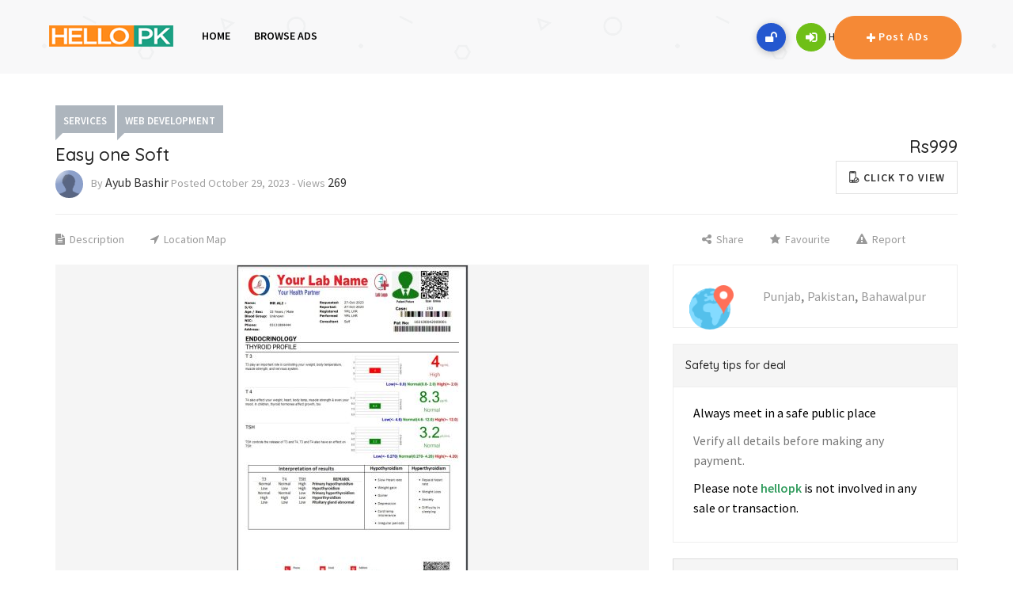

--- FILE ---
content_type: text/html; charset=UTF-8
request_url: https://hellopk.com/ad/easy-one-soft/
body_size: 18729
content:
<!doctype html><html dir=ltr lang=en-US prefix="og: https://ogp.me/ns#" ><head><meta name="p:domain_verify" content="1ed2c3cf80823378e03fac21fe856a97"> <script async src="https://pagead2.googlesyndication.com/pagead/js/adsbygoogle.js?client=ca-pub-4733211772439257" crossorigin=anonymous type="6d1b771761b24c5261e91b96-text/javascript"></script>  <script async src="https://www.googletagmanager.com/gtag/js?id=G-Q5QW37F98W" type="6d1b771761b24c5261e91b96-text/javascript"></script> <script type="6d1b771761b24c5261e91b96-text/javascript">window.dataLayer=window.dataLayer||[];function gtag(){dataLayer.push(arguments);}
gtag('js',new Date());gtag('config','G-Q5QW37F98W');</script> <meta charset="UTF-8"><meta name="viewport" content="width=device-width, initial-scale=1, minimum-scale=1, maximum-scale=1"><style id=adforest-custom-css></style><title>Easy one Soft. free business ad posting ,property ad hellopk</title><style>img:is([sizes="auto" i], [sizes^="auto," i]){contain-intrinsic-size:3000px 1500px}</style><meta name="description" content="Easy one Soft.Visit hellopk.com best Website Hosting in Punjab. Free Business classified ad posting website hellopk.com . best website in Pakistan hellopk"><meta name="robots" content="max-image-preview:large"><meta name="author" content="ayub.bashir1999"><meta name="google-site-verification" content="mSvEo5CW9sPZ5anevWuNpRX5lEwjCtpjE6zMKAJrtec"><meta name="msvalidate.01" content="0c7c5e79b6394cddb6009d2eee0ec223"><meta name="p:domain_verify" content="6053f9812e0bf9712ae8ca08cc79dedb"><meta name="yandex-verification" content="530f5871c01c2e01"><link rel=canonical href=https://hellopk.com/ad/easy-one-soft/ ><meta name="generator" content="All in One SEO (AIOSEO) 4.9.0"><meta property="og:locale" content="en_US"><meta property="og:site_name" content="www.hellopk.com"><meta property="og:type" content="article"><meta property="og:title" content="Easy one Soft. free business ad posting ,property ad hellopk"><meta property="og:description" content="Easy one Soft.Visit hellopk.com best Website Hosting in Punjab. Free Business classified ad posting website hellopk.com . best website in Pakistan hellopk"><meta property="og:url" content="https://hellopk.com/ad/easy-one-soft/"><meta property="fb:admins" content="https://www.facebook.com/hellopkclassified"><meta property="og:image" content="https://hellopk.com/wp-content/uploads/2018/03/hppng3.png"><meta property="og:image:secure_url" content="https://hellopk.com/wp-content/uploads/2018/03/hppng3.png"><meta property="og:image:width" content="230"><meta property="og:image:height" content="40"><meta property="article:published_time" content="2023-10-29T05:18:03+05:00"><meta property="article:modified_time" content="2023-10-30T15:58:43+05:00"><meta property="article:publisher" content="https://www.facebook.com/hellopkclassified"><meta name="twitter:card" content="summary"><meta name="twitter:site" content="@HellopkDotCom"><meta name="twitter:title" content="Easy one Soft. free business ad posting ,property ad hellopk"><meta name="twitter:description" content="Easy one Soft.Visit hellopk.com best Website Hosting in Punjab. Free Business classified ad posting website hellopk.com . best website in Pakistan hellopk"><meta name="twitter:image" content="https://hellopk.com/wp-content/uploads/2018/03/hppng3.png"> <script type=application/ld+json class=aioseo-schema>{"@context":"https:\/\/schema.org","@graph":[{"@type":"BreadcrumbList","@id":"https:\/\/hellopk.com\/ad\/easy-one-soft\/#breadcrumblist","itemListElement":[{"@type":"ListItem","@id":"https:\/\/hellopk.com#listItem","position":1,"name":"Home","item":"https:\/\/hellopk.com","nextItem":{"@type":"ListItem","@id":"https:\/\/hellopk.com\/ad\/#listItem","name":"Classified Ads"}},{"@type":"ListItem","@id":"https:\/\/hellopk.com\/ad\/#listItem","position":2,"name":"Classified Ads","item":"https:\/\/hellopk.com\/ad\/","nextItem":{"@type":"ListItem","@id":"https:\/\/hellopk.com\/ad_category\/services\/#listItem","name":"Services"},"previousItem":{"@type":"ListItem","@id":"https:\/\/hellopk.com#listItem","name":"Home"}},{"@type":"ListItem","@id":"https:\/\/hellopk.com\/ad_category\/services\/#listItem","position":3,"name":"Services","item":"https:\/\/hellopk.com\/ad_category\/services\/","nextItem":{"@type":"ListItem","@id":"https:\/\/hellopk.com\/ad_category\/web-development\/#listItem","name":"Web Development"},"previousItem":{"@type":"ListItem","@id":"https:\/\/hellopk.com\/ad\/#listItem","name":"Classified Ads"}},{"@type":"ListItem","@id":"https:\/\/hellopk.com\/ad_category\/web-development\/#listItem","position":4,"name":"Web Development","item":"https:\/\/hellopk.com\/ad_category\/web-development\/","nextItem":{"@type":"ListItem","@id":"https:\/\/hellopk.com\/ad\/easy-one-soft\/#listItem","name":"Easy one Soft"},"previousItem":{"@type":"ListItem","@id":"https:\/\/hellopk.com\/ad_category\/services\/#listItem","name":"Services"}},{"@type":"ListItem","@id":"https:\/\/hellopk.com\/ad\/easy-one-soft\/#listItem","position":5,"name":"Easy one Soft","previousItem":{"@type":"ListItem","@id":"https:\/\/hellopk.com\/ad_category\/web-development\/#listItem","name":"Web Development"}}]},{"@type":"Person","@id":"https:\/\/hellopk.com\/#person","name":"hellopk Free Ads Classified","image":"https:\/\/hellopk.com\/wp-content\/uploads\/2019\/04\/hpk32x32.png","sameAs":["https:\/\/www.instagram.com\/hellopkdotcom\/","https:\/\/www.pinterest.com\/hellopkd\/","https:\/\/www.linkedin.com\/in\/hello-pk-1b2739156\/"]},{"@type":"Person","@id":"https:\/\/hellopk.com\/author\/ayub-bashir1999\/#author","url":"https:\/\/hellopk.com\/author\/ayub-bashir1999\/","name":"ayub.bashir1999","image":{"@type":"ImageObject","@id":"https:\/\/hellopk.com\/ad\/easy-one-soft\/#authorImage","url":"https:\/\/secure.gravatar.com\/avatar\/bc8621dd57ba589cbd4cc5453996dc7834b1060a28f80e72fd0357d473ec2595?s=96&d=mm&r=g","width":96,"height":96,"caption":"ayub.bashir1999"}},{"@type":"WebPage","@id":"https:\/\/hellopk.com\/ad\/easy-one-soft\/#webpage","url":"https:\/\/hellopk.com\/ad\/easy-one-soft\/","name":"Easy one Soft. free business ad posting ,property ad hellopk","description":"Easy one Soft.Visit hellopk.com best Website Hosting in Punjab. Free Business classified ad posting website hellopk.com . best website in Pakistan hellopk","inLanguage":"en-US","isPartOf":{"@id":"https:\/\/hellopk.com\/#website"},"breadcrumb":{"@id":"https:\/\/hellopk.com\/ad\/easy-one-soft\/#breadcrumblist"},"author":{"@id":"https:\/\/hellopk.com\/author\/ayub-bashir1999\/#author"},"creator":{"@id":"https:\/\/hellopk.com\/author\/ayub-bashir1999\/#author"},"image":{"@type":"ImageObject","url":"https:\/\/hellopk.com\/wp-content\/uploads\/2023\/10\/WhatsApp-Image-2023-10-28-at-7.11.32-AM-scaled.jpeg","@id":"https:\/\/hellopk.com\/ad\/easy-one-soft\/#mainImage","width":427,"height":600},"primaryImageOfPage":{"@id":"https:\/\/hellopk.com\/ad\/easy-one-soft\/#mainImage"},"datePublished":"2023-10-29T05:21:11+00:00","dateModified":"2023-10-30T15:58:43+00:00"},{"@type":"WebSite","@id":"https:\/\/hellopk.com\/#website","url":"https:\/\/hellopk.com\/","name":"hellopk Pakistan free classified ads. Pakistan free ads classified website","description":"Buy and sell classifieds","inLanguage":"en-US","publisher":{"@id":"https:\/\/hellopk.com\/#person"}}]}</script> <link rel=dns-prefetch href=//static.addtoany.com><link rel=dns-prefetch href=//www.google.com><link rel=dns-prefetch href=//fonts.googleapis.com><link rel=alternate type=application/rss+xml title="Free Ads Classified &raquo; Feed" href=https://hellopk.com/feed/ ><link rel=alternate type=application/rss+xml title="Free Ads Classified &raquo; Comments Feed" href=https://hellopk.com/comments/feed/ ><style>.lazyload,.lazyloading{max-width:100%}</style> <script type="6d1b771761b24c5261e91b96-text/javascript">/*<![CDATA[*/window._wpemojiSettings={"baseUrl":"https:\/\/s.w.org\/images\/core\/emoji\/16.0.1\/72x72\/","ext":".png","svgUrl":"https:\/\/s.w.org\/images\/core\/emoji\/16.0.1\/svg\/","svgExt":".svg","source":{"concatemoji":"https:\/\/hellopk.com\/wp-includes\/js\/wp-emoji-release.min.js?ver=bd20c2cf1ef7afcf64d42e3f37467e02"}};
/*! This file is auto-generated */
!function(s,n){var o,i,e;function c(e){try{var t={supportTests:e,timestamp:(new Date).valueOf()};sessionStorage.setItem(o,JSON.stringify(t))}catch(e){}}function p(e,t,n){e.clearRect(0,0,e.canvas.width,e.canvas.height),e.fillText(t,0,0);var t=new Uint32Array(e.getImageData(0,0,e.canvas.width,e.canvas.height).data),a=(e.clearRect(0,0,e.canvas.width,e.canvas.height),e.fillText(n,0,0),new Uint32Array(e.getImageData(0,0,e.canvas.width,e.canvas.height).data));return t.every(function(e,t){return e===a[t]})}function u(e,t){e.clearRect(0,0,e.canvas.width,e.canvas.height),e.fillText(t,0,0);for(var n=e.getImageData(16,16,1,1),a=0;a<n.data.length;a++)if(0!==n.data[a])return!1;return!0}function f(e,t,n,a){switch(t){case"flag":return n(e,"\ud83c\udff3\ufe0f\u200d\u26a7\ufe0f","\ud83c\udff3\ufe0f\u200b\u26a7\ufe0f")?!1:!n(e,"\ud83c\udde8\ud83c\uddf6","\ud83c\udde8\u200b\ud83c\uddf6")&&!n(e,"\ud83c\udff4\udb40\udc67\udb40\udc62\udb40\udc65\udb40\udc6e\udb40\udc67\udb40\udc7f","\ud83c\udff4\u200b\udb40\udc67\u200b\udb40\udc62\u200b\udb40\udc65\u200b\udb40\udc6e\u200b\udb40\udc67\u200b\udb40\udc7f");case"emoji":return!a(e,"\ud83e\udedf")}return!1}function g(e,t,n,a){var r="undefined"!=typeof WorkerGlobalScope&&self instanceof WorkerGlobalScope?new OffscreenCanvas(300,150):s.createElement("canvas"),o=r.getContext("2d",{willReadFrequently:!0}),i=(o.textBaseline="top",o.font="600 32px Arial",{});return e.forEach(function(e){i[e]=t(o,e,n,a)}),i}function t(e){var t=s.createElement("script");t.src=e,t.defer=!0,s.head.appendChild(t)}"undefined"!=typeof Promise&&(o="wpEmojiSettingsSupports",i=["flag","emoji"],n.supports={everything:!0,everythingExceptFlag:!0},e=new Promise(function(e){s.addEventListener("DOMContentLoaded",e,{once:!0})}),new Promise(function(t){var n=function(){try{var e=JSON.parse(sessionStorage.getItem(o));if("object"==typeof e&&"number"==typeof e.timestamp&&(new Date).valueOf()<e.timestamp+604800&&"object"==typeof e.supportTests)return e.supportTests}catch(e){}return null}();if(!n){if("undefined"!=typeof Worker&&"undefined"!=typeof OffscreenCanvas&&"undefined"!=typeof URL&&URL.createObjectURL&&"undefined"!=typeof Blob)try{var e="postMessage("+g.toString()+"("+[JSON.stringify(i),f.toString(),p.toString(),u.toString()].join(",")+"));",a=new Blob([e],{type:"text/javascript"}),r=new Worker(URL.createObjectURL(a),{name:"wpTestEmojiSupports"});return void(r.onmessage=function(e){c(n=e.data),r.terminate(),t(n)})}catch(e){}c(n=g(i,f,p,u))}t(n)}).then(function(e){for(var t in e)n.supports[t]=e[t],n.supports.everything=n.supports.everything&&n.supports[t],"flag"!==t&&(n.supports.everythingExceptFlag=n.supports.everythingExceptFlag&&n.supports[t]);n.supports.everythingExceptFlag=n.supports.everythingExceptFlag&&!n.supports.flag,n.DOMReady=!1,n.readyCallback=function(){n.DOMReady=!0}}).then(function(){return e}).then(function(){var e;n.supports.everything||(n.readyCallback(),(e=n.source||{}).concatemoji?t(e.concatemoji):e.wpemoji&&e.twemoji&&(t(e.twemoji),t(e.wpemoji)))}))}((window,document),window._wpemojiSettings);/*]]>*/</script> <style id=wp-emoji-styles-inline-css>img.wp-smiley,img.emoji{display:inline !important;border:none !important;box-shadow:none !important;height:1em !important;width:1em !important;margin:0 0.07em !important;vertical-align:-0.1em !important;background:none !important;padding:0 !important}</style><style id=classic-theme-styles-inline-css>/*! This file is auto-generated */
.wp-block-button__link{color:#fff;background-color:#32373c;border-radius:9999px;box-shadow:none;text-decoration:none;padding:calc(.667em + 2px) calc(1.333em + 2px);font-size:1.125em}.wp-block-file__button{background:#32373c;color:#fff;text-decoration:none}</style><link rel=stylesheet href=https://hellopk.com/wp-content/cache/minify/fb166.css?x55532 media=all><style id=global-styles-inline-css>/*<![CDATA[*/:root{--wp--preset--aspect-ratio--square:1;--wp--preset--aspect-ratio--4-3:4/3;--wp--preset--aspect-ratio--3-4:3/4;--wp--preset--aspect-ratio--3-2:3/2;--wp--preset--aspect-ratio--2-3:2/3;--wp--preset--aspect-ratio--16-9:16/9;--wp--preset--aspect-ratio--9-16:9/16;--wp--preset--color--black:#000;--wp--preset--color--cyan-bluish-gray:#abb8c3;--wp--preset--color--white:#fff;--wp--preset--color--pale-pink:#f78da7;--wp--preset--color--vivid-red:#cf2e2e;--wp--preset--color--luminous-vivid-orange:#ff6900;--wp--preset--color--luminous-vivid-amber:#fcb900;--wp--preset--color--light-green-cyan:#7bdcb5;--wp--preset--color--vivid-green-cyan:#00d084;--wp--preset--color--pale-cyan-blue:#8ed1fc;--wp--preset--color--vivid-cyan-blue:#0693e3;--wp--preset--color--vivid-purple:#9b51e0;--wp--preset--gradient--vivid-cyan-blue-to-vivid-purple:linear-gradient(135deg,rgba(6,147,227,1) 0%,rgb(155,81,224) 100%);--wp--preset--gradient--light-green-cyan-to-vivid-green-cyan:linear-gradient(135deg,rgb(122,220,180) 0%,rgb(0,208,130) 100%);--wp--preset--gradient--luminous-vivid-amber-to-luminous-vivid-orange:linear-gradient(135deg,rgba(252,185,0,1) 0%,rgba(255,105,0,1) 100%);--wp--preset--gradient--luminous-vivid-orange-to-vivid-red:linear-gradient(135deg,rgba(255,105,0,1) 0%,rgb(207,46,46) 100%);--wp--preset--gradient--very-light-gray-to-cyan-bluish-gray:linear-gradient(135deg,rgb(238,238,238) 0%,rgb(169,184,195) 100%);--wp--preset--gradient--cool-to-warm-spectrum:linear-gradient(135deg,rgb(74,234,220) 0%,rgb(151,120,209) 20%,rgb(207,42,186) 40%,rgb(238,44,130) 60%,rgb(251,105,98) 80%,rgb(254,248,76) 100%);--wp--preset--gradient--blush-light-purple:linear-gradient(135deg,rgb(255,206,236) 0%,rgb(152,150,240) 100%);--wp--preset--gradient--blush-bordeaux:linear-gradient(135deg,rgb(254,205,165) 0%,rgb(254,45,45) 50%,rgb(107,0,62) 100%);--wp--preset--gradient--luminous-dusk:linear-gradient(135deg,rgb(255,203,112) 0%,rgb(199,81,192) 50%,rgb(65,88,208) 100%);--wp--preset--gradient--pale-ocean:linear-gradient(135deg,rgb(255,245,203) 0%,rgb(182,227,212) 50%,rgb(51,167,181) 100%);--wp--preset--gradient--electric-grass:linear-gradient(135deg,rgb(202,248,128) 0%,rgb(113,206,126) 100%);--wp--preset--gradient--midnight:linear-gradient(135deg,rgb(2,3,129) 0%,rgb(40,116,252) 100%);--wp--preset--font-size--small:13px;--wp--preset--font-size--medium:20px;--wp--preset--font-size--large:36px;--wp--preset--font-size--x-large:42px;--wp--preset--spacing--20:0.44rem;--wp--preset--spacing--30:0.67rem;--wp--preset--spacing--40:1rem;--wp--preset--spacing--50:1.5rem;--wp--preset--spacing--60:2.25rem;--wp--preset--spacing--70:3.38rem;--wp--preset--spacing--80:5.06rem;--wp--preset--shadow--natural:6px 6px 9px rgba(0, 0, 0, 0.2);--wp--preset--shadow--deep:12px 12px 50px rgba(0, 0, 0, 0.4);--wp--preset--shadow--sharp:6px 6px 0px rgba(0, 0, 0, 0.2);--wp--preset--shadow--outlined:6px 6px 0px -3px rgba(255, 255, 255, 1), 6px 6px rgba(0, 0, 0, 1);--wp--preset--shadow--crisp:6px 6px 0px rgba(0, 0, 0, 1)}:where(.is-layout-flex){gap:0.5em}:where(.is-layout-grid){gap:0.5em}body .is-layout-flex{display:flex}.is-layout-flex{flex-wrap:wrap;align-items:center}.is-layout-flex>:is(*,div){margin:0}body .is-layout-grid{display:grid}.is-layout-grid>:is(*,div){margin:0}:where(.wp-block-columns.is-layout-flex){gap:2em}:where(.wp-block-columns.is-layout-grid){gap:2em}:where(.wp-block-post-template.is-layout-flex){gap:1.25em}:where(.wp-block-post-template.is-layout-grid){gap:1.25em}.has-black-color{color:var(--wp--preset--color--black) !important}.has-cyan-bluish-gray-color{color:var(--wp--preset--color--cyan-bluish-gray) !important}.has-white-color{color:var(--wp--preset--color--white) !important}.has-pale-pink-color{color:var(--wp--preset--color--pale-pink) !important}.has-vivid-red-color{color:var(--wp--preset--color--vivid-red) !important}.has-luminous-vivid-orange-color{color:var(--wp--preset--color--luminous-vivid-orange) !important}.has-luminous-vivid-amber-color{color:var(--wp--preset--color--luminous-vivid-amber) !important}.has-light-green-cyan-color{color:var(--wp--preset--color--light-green-cyan) !important}.has-vivid-green-cyan-color{color:var(--wp--preset--color--vivid-green-cyan) !important}.has-pale-cyan-blue-color{color:var(--wp--preset--color--pale-cyan-blue) !important}.has-vivid-cyan-blue-color{color:var(--wp--preset--color--vivid-cyan-blue) !important}.has-vivid-purple-color{color:var(--wp--preset--color--vivid-purple) !important}.has-black-background-color{background-color:var(--wp--preset--color--black) !important}.has-cyan-bluish-gray-background-color{background-color:var(--wp--preset--color--cyan-bluish-gray) !important}.has-white-background-color{background-color:var(--wp--preset--color--white) !important}.has-pale-pink-background-color{background-color:var(--wp--preset--color--pale-pink) !important}.has-vivid-red-background-color{background-color:var(--wp--preset--color--vivid-red) !important}.has-luminous-vivid-orange-background-color{background-color:var(--wp--preset--color--luminous-vivid-orange) !important}.has-luminous-vivid-amber-background-color{background-color:var(--wp--preset--color--luminous-vivid-amber) !important}.has-light-green-cyan-background-color{background-color:var(--wp--preset--color--light-green-cyan) !important}.has-vivid-green-cyan-background-color{background-color:var(--wp--preset--color--vivid-green-cyan) !important}.has-pale-cyan-blue-background-color{background-color:var(--wp--preset--color--pale-cyan-blue) !important}.has-vivid-cyan-blue-background-color{background-color:var(--wp--preset--color--vivid-cyan-blue) !important}.has-vivid-purple-background-color{background-color:var(--wp--preset--color--vivid-purple) !important}.has-black-border-color{border-color:var(--wp--preset--color--black) !important}.has-cyan-bluish-gray-border-color{border-color:var(--wp--preset--color--cyan-bluish-gray) !important}.has-white-border-color{border-color:var(--wp--preset--color--white) !important}.has-pale-pink-border-color{border-color:var(--wp--preset--color--pale-pink) !important}.has-vivid-red-border-color{border-color:var(--wp--preset--color--vivid-red) !important}.has-luminous-vivid-orange-border-color{border-color:var(--wp--preset--color--luminous-vivid-orange) !important}.has-luminous-vivid-amber-border-color{border-color:var(--wp--preset--color--luminous-vivid-amber) !important}.has-light-green-cyan-border-color{border-color:var(--wp--preset--color--light-green-cyan) !important}.has-vivid-green-cyan-border-color{border-color:var(--wp--preset--color--vivid-green-cyan) !important}.has-pale-cyan-blue-border-color{border-color:var(--wp--preset--color--pale-cyan-blue) !important}.has-vivid-cyan-blue-border-color{border-color:var(--wp--preset--color--vivid-cyan-blue) !important}.has-vivid-purple-border-color{border-color:var(--wp--preset--color--vivid-purple) !important}.has-vivid-cyan-blue-to-vivid-purple-gradient-background{background:var(--wp--preset--gradient--vivid-cyan-blue-to-vivid-purple) !important}.has-light-green-cyan-to-vivid-green-cyan-gradient-background{background:var(--wp--preset--gradient--light-green-cyan-to-vivid-green-cyan) !important}.has-luminous-vivid-amber-to-luminous-vivid-orange-gradient-background{background:var(--wp--preset--gradient--luminous-vivid-amber-to-luminous-vivid-orange) !important}.has-luminous-vivid-orange-to-vivid-red-gradient-background{background:var(--wp--preset--gradient--luminous-vivid-orange-to-vivid-red) !important}.has-very-light-gray-to-cyan-bluish-gray-gradient-background{background:var(--wp--preset--gradient--very-light-gray-to-cyan-bluish-gray) !important}.has-cool-to-warm-spectrum-gradient-background{background:var(--wp--preset--gradient--cool-to-warm-spectrum) !important}.has-blush-light-purple-gradient-background{background:var(--wp--preset--gradient--blush-light-purple) !important}.has-blush-bordeaux-gradient-background{background:var(--wp--preset--gradient--blush-bordeaux) !important}.has-luminous-dusk-gradient-background{background:var(--wp--preset--gradient--luminous-dusk) !important}.has-pale-ocean-gradient-background{background:var(--wp--preset--gradient--pale-ocean) !important}.has-electric-grass-gradient-background{background:var(--wp--preset--gradient--electric-grass) !important}.has-midnight-gradient-background{background:var(--wp--preset--gradient--midnight) !important}.has-small-font-size{font-size:var(--wp--preset--font-size--small) !important}.has-medium-font-size{font-size:var(--wp--preset--font-size--medium) !important}.has-large-font-size{font-size:var(--wp--preset--font-size--large) !important}.has-x-large-font-size{font-size:var(--wp--preset--font-size--x-large) !important}:where(.wp-block-post-template.is-layout-flex){gap:1.25em}:where(.wp-block-post-template.is-layout-grid){gap:1.25em}:where(.wp-block-columns.is-layout-flex){gap:2em}:where(.wp-block-columns.is-layout-grid){gap:2em}:root :where(.wp-block-pullquote){font-size:1.5em;line-height:1.6}/*]]>*/</style><link rel=stylesheet href=https://hellopk.com/wp-content/cache/minify/4c431.css?x55532 media=all><link rel=stylesheet id=adforest-google_fonts-css href='//fonts.googleapis.com/css?family=Source+Sans+Pro:400,400italic,600%7CQuicksand:400,500,600&#038;subset' type=text/css media=all><link rel=stylesheet href=https://hellopk.com/wp-content/cache/minify/0af27.css?x55532 media=all><style id=custom-style-inline-css>.mega-menu .menu-links>li>a{color:#000}</style><link rel=stylesheet href=https://hellopk.com/wp-content/cache/minify/f7e45.css?x55532 media=all><style id=addtoany-inline-css>@media screen and (min-width:0px){.a2a_floating_style.a2a_default_style{display:none}}</style> <script id=addtoany-core-js-before type="6d1b771761b24c5261e91b96-text/javascript">window.a2a_config=window.a2a_config||{};a2a_config.callbacks=[];a2a_config.overlays=[];a2a_config.templates={};</script> <script defer defer src=https://static.addtoany.com/menu/page.js id=addtoany-core-js type="6d1b771761b24c5261e91b96-text/javascript"></script> <script defer src=https://hellopk.com/wp-content/cache/minify/d52ed.js?x55532 type="6d1b771761b24c5261e91b96-text/javascript"></script> <script defer src=https://hellopk.com/wp-content/cache/minify/63b1f.js?x55532 type="6d1b771761b24c5261e91b96-text/javascript"></script> <script defer src=https://hellopk.com/wp-content/cache/minify/0eca3.js?x55532 type="6d1b771761b24c5261e91b96-text/javascript"></script> <script defer src=https://hellopk.com/wp-content/cache/minify/7d527.js?x55532 type="6d1b771761b24c5261e91b96-text/javascript"></script> <script defer src=https://hellopk.com/wp-content/cache/minify/b3a75.js?x55532 type="6d1b771761b24c5261e91b96-text/javascript"></script> <script type="6d1b771761b24c5261e91b96-text/javascript"></script><link rel=https://api.w.org/ href=https://hellopk.com/wp-json/ ><link rel=EditURI type=application/rsd+xml title=RSD href=https://hellopk.com/xmlrpc.php?rsd><link rel=alternate title="oEmbed (JSON)" type=application/json+oembed href="https://hellopk.com/wp-json/oembed/1.0/embed?url=https%3A%2F%2Fhellopk.com%2Fad%2Feasy-one-soft%2F"><link rel=alternate title="oEmbed (XML)" type=text/xml+oembed href="https://hellopk.com/wp-json/oembed/1.0/embed?url=https%3A%2F%2Fhellopk.com%2Fad%2Feasy-one-soft%2F&#038;format=xml"> <script type="6d1b771761b24c5261e91b96-text/javascript">(function(url){if(/(?:Chrome\/26\.0\.1410\.63 Safari\/537\.31|WordfenceTestMonBot)/.test(navigator.userAgent)){return;}
var addEvent=function(evt,handler){if(window.addEventListener){document.addEventListener(evt,handler,false);}else if(window.attachEvent){document.attachEvent('on'+evt,handler);}};var removeEvent=function(evt,handler){if(window.removeEventListener){document.removeEventListener(evt,handler,false);}else if(window.detachEvent){document.detachEvent('on'+evt,handler);}};var evts='contextmenu dblclick drag dragend dragenter dragleave dragover dragstart drop keydown keypress keyup mousedown mousemove mouseout mouseover mouseup mousewheel scroll'.split(' ');var logHuman=function(){if(window.wfLogHumanRan){return;}
window.wfLogHumanRan=true;var wfscr=document.createElement('script');wfscr.type='text/javascript';wfscr.async=true;wfscr.src=url+'&r='+Math.random();(document.getElementsByTagName('head')[0]||document.getElementsByTagName('body')[0]).appendChild(wfscr);for(var i=0;i<evts.length;i++){removeEvent(evts[i],logHuman);}};for(var i=0;i<evts.length;i++){addEvent(evts[i],logHuman);}})('//hellopk.com/?wordfence_lh=1&hid=099CB92B88BD1833E82034F28427F5CE');</script> <script type="6d1b771761b24c5261e91b96-text/javascript">document.documentElement.className=document.documentElement.className.replace('no-js','js');</script> <link rel="shortcut icon" href=https://hellopk.com/wp-content/uploads/2019/04/hpk32x32.png?x55532><meta name="generator" content="Powered by WPBakery Page Builder - drag and drop page builder for WordPress."><style>.broken_link,a.broken_link{text-decoration:line-through}</style><noscript><style>.wpb_animate_when_almost_visible{opacity:1}</style></noscript></head><body data-rsssl=1 class="wp-singular ad_post-template-default single single-ad_post postid-45596 wp-theme-adforest wpb-js-composer js-comp-ver-8.5 vc_responsive"><div class=loading id=sb_loading>&#8230;</div><div class=sb-top-bar_notification><span>For a better experience please change your browser to CHROME, FIREFOX, OPERA or Internet Explorer.</span></div><div class=sb-modern-header><div class=sb-colors-combination-c1><div class=sb-colored-header><div class="sb-top-header "><nav id=menu-1 class="mega-menu menu-2"><section class=menu-list-items><div class=container-fluaid><div class=row><div class="col-lg-12 col-md-12"><ul class=menu-logo><li> <a href=https://hellopk.com/ ><img src=https://hellopk.com/wp-content/uploads/2019/07/hppng160x40.png?x55532 alt="Site Logo" id=sb_site_logo loading=lazy></a></li></ul><ul class=menu-links><li><a href=https://hellopk.com/ >Home </a></li><li><a href=https://hellopk.com/search-results/ >Browse Ads </a></li></ul><div class=sb-header-social-h2><ul class=list-inline> <li class="sb-bg-blue p-relative"><a href=https://hellopk.com/register/ ><i class="fa fa-unlock"></i></a></li> <li class=sb-new-sea-green><a href=https://hellopk.com/login/ ><i class="fa fa-sign-in"></i></a></li><li><a href=https://hellopk.com/post-ad/ class="btn btn-primary"><i class="custom fa fa-plus"></i>Post ADs</a></li></ul></div></div></div></div></section></nav></div></div></div></div><div class="bread-3 page-header-area "><div class=container><div class=row><div class="col-lg-4 col-md-4 col-sm-4 col-xs-12"><div class=header-page><p>Ad Detail</p></div></div><div class="col-lg-8 col-md-8 col-sm-8 col-xs-12"><div class="small-breadcrumb modern-type"><div class=" breadcrumb-link"><ul> <li><a href=https://hellopk.com/ >Home</a></li> <li class=active><a href=javascript:void(0); class=active>Easy one Soft</a></li></ul></div></div></div></div></div></div><div class="main-content-area clearfix"><section class="section-padding modern-version"><div class=modern-version-block><div class=container><div class=row><div class="col-md-7 col-xs-12 col-sm-12"><div class=descs-box> <a class=modern-version-block-cat href="https://hellopk.com/search-results/?cat_id=245">Services </a> <a class=modern-version-block-cat href="https://hellopk.com/search-results/?cat_id=389">Web Development </a><h1>Easy one Soft</h1><div class=modern-version-block-info><div class="pull-left  post-author"><ul> <li> <span> <a href="https://hellopk.com/author/ayub-bashir1999/?type=ads"> <img src=https://hellopk.com/wp-content/uploads/2017/12/picture.png?x55532 alt="Profile Pic" loading=lazy> </a> </span> By <span><a href="https://hellopk.com/author/ayub-bashir1999/?type=ads">Ayub Bashir</a> </span> </li> <li> Posted <span>October 29, 2023</span> </li> <li> <span class=spliator>&#45;</span> Views <span>269</span> </li> <li> </li></ul></div></div></div></div><div class="col-md-5 col-xs-12 col-sm-12"><div class=modern-version-block-btnz><div class="full-width new-price-tag"><h3>Rs999</h3></div><div class=ui-group-buttons> <a href=javascript:void(0); class="btn btn-default sb-click-num" role=button id=show_ph_num data-ad-id=45596 > <span class=flaticon-technology-29></span> <span> <span class=sb-phonenumber>Click To View</span> </span> </a></div></div></div></div><hr><div class=modern-version-block-tabs><div class=row><div class="col-md-8 col-sm-12 col-xs-12"><div class="hidden-xs hidden-sm"><ul> <li><a class=page-scroll href=#description><i class="fa fa-file-text"></i> Description</a></li>  <li><a class=page-scroll href=#map-location><i class="fa fa-location-arrow"></i> Location Map</a></li></ul></div></div><div class="col-md-4 col-sm-12 col-xs-12 text-center"><ul> <li><a data-toggle=modal data-target=.share-ad> <i class="fa fa-share-alt"></i> <span class=hidetext>Share</span> </a></li><div class="modal fade share-ad" tabindex=-1 role=dialog aria-hidden=true><div class=modal-dialog><div class="modal-content text-left"><div class=modal-header> <button type=button class=close data-dismiss=modal><span aria-hidden=true>&#10005;</span><span class=sr-only>Close</span></button><div class=modal-title>Share</div></div><div class="modal-body text-left"><div class=recent-ads><div class=recent-ads-list><div class=recent-ads-container><div class=recent-ads-list-image> <a href=https://hellopk.com/ad/easy-one-soft/ class=recent-ads-list-image-inner><img src=https://hellopk.com/wp-content/uploads/2023/10/WhatsApp-Image-2023-10-28-at-7.11.32-AM-166x234.jpeg?x55532 alt="Easy one Soft" loading=lazy></a></div><div class=recent-ads-list-content><h3 class="recent-ads-list-title"><a href=https://hellopk.com/ad/easy-one-soft/ >Easy one Soft</a></h3><div class=recent-ads-list-price>Rs999</div><p>Easy one Soft Reportooo – New Medical Lab Online Software میڈیکل لیب آن لائن کریں اب صرف 12500 ادا کر کے ۔ دوسری قسط ایک ماہ بعد 12500 ۔ ہوسٹنگ 1250 ہر ماہ مزید معلومات کیلیے 03131881100 Website + Patient Mobile App + Auto SMS App Get @ 25000 PKR- On...</div></div></div></div><div class=share-link>Link</div><p><a href=https://hellopk.com/ad/easy-one-soft/ >https://hellopk.com/ad/easy-one-soft/</a></p></div><div class=modal-footer><div class=addtoany_shortcode><div class="a2a_kit a2a_kit_size_22 addtoany_list" data-a2a-url=https://hellopk.com/ad/easy-one-soft/ data-a2a-title="Easy one Soft"><a class=a2a_button_facebook href="https://www.addtoany.com/add_to/facebook?linkurl=https%3A%2F%2Fhellopk.com%2Fad%2Feasy-one-soft%2F&amp;linkname=Easy%20one%20Soft" title=Facebook rel="nofollow noopener" target=_blank></a><a class=a2a_button_twitter href="https://www.addtoany.com/add_to/twitter?linkurl=https%3A%2F%2Fhellopk.com%2Fad%2Feasy-one-soft%2F&amp;linkname=Easy%20one%20Soft" title=Twitter rel="nofollow noopener" target=_blank></a><a class=a2a_button_pinterest href="https://www.addtoany.com/add_to/pinterest?linkurl=https%3A%2F%2Fhellopk.com%2Fad%2Feasy-one-soft%2F&amp;linkname=Easy%20one%20Soft" title=Pinterest rel="nofollow noopener" target=_blank></a><a class="a2a_dd addtoany_no_icon addtoany_share_save addtoany_share" href=https://www.addtoany.com/share>Share This Ad</a></div></div></div></div></div></div> <li><a href=javascript:void(0); id=ad_to_fav data-adid=45596> <i class="fa fa-star"></i> <span class=hidetext>Favourite</span> </a></li> <li><a data-target=.report-quote data-toggle=modal> <i class="fa fa-warning"></i> <span class=hidetext>Report</span> </a></li></ul></div></div></div><div class="modal fade report-quote" tabindex=-1 role=dialog aria-hidden=true><div class=modal-dialog><div class=modal-content><div class=modal-header> <button type=button class=close data-dismiss=modal><span aria-hidden=true>&#10005;</span><span class=sr-only>Close</span></button><div class=modal-title>Why are you reporting this ad?</div></div><div class=modal-body><form><div class=skin-minimal><div class="form-group col-md-12 col-sm-12"><ul class=list><li><select class=alerts id=report_option><option value=Spam>Spam</option><option value=Offensive>Offensive</option><option value=Duplicated>Duplicated</option><option value=Fake>Fake</option></select></li></ul></div></div><div class="form-group  col-md-12 col-sm-12"> <label></label><textarea placeholder="Write your comments." rows=3 class=form-control id=report_comments></textarea></div><div class=clearfix></div><div class="col-md-12 col-sm-12 margin-bottom-20 margin-top-20"> <input type=hidden id=ad_id value=45596> <button type=button class="btn btn-theme btn-block" id=sb_mark_it>Submit</button></div></form></div></div></div></div></div></div><div class=container><div class=row><div class="col-md-8 col-xs-12 col-sm-12"><div class=singlepost-content><div class=clearfix></div><div class="flexslider single-page-slider"><div class=flex-viewport><ul class="slides slide-main gallery"><li class><div><a href=https://hellopk.com/wp-content/uploads/2023/10/WhatsApp-Image-2023-10-28-at-7.11.32-AM-scaled.jpeg?x55532 data-caption="Easy one Soft" data-fancybox=group><img alt="Easy one Soft" src=https://hellopk.com/wp-content/uploads/2023/10/WhatsApp-Image-2023-10-28-at-7.11.32-AM-291x410.jpeg?x55532 loading=lazy></a></div></li></ul></div></div><div class=flexslider id=carousels><div class=flex-viewport><ul class="slides slide-thumbnail"><li><img alt="Easy one Soft" draggable=false src=https://hellopk.com/wp-content/uploads/2023/10/WhatsApp-Image-2023-10-28-at-7.11.32-AM-45x63.jpeg?x55532 loading=lazy></li></ul></div></div><div class=clearfix></div><div class=descs-box id=description><div class=short-features><div class=heading-panel><div class="main-title text-left">Description</div></div><div class=clear-custom><div class="col-sm-3 col-md-3 col-xs-12 no-padding"> <span><strong>Price</strong> :</span> Rs999</div><div class="col-sm-3 col-md-3 col-xs-12 no-padding"> <span><strong>Date</strong> :</span> October 29, 2023</div><div class="col-sm-12 col-md-12 col-xs-12 no-padding"><span><strong>Location</strong> :</span> Pull Dewan</div></div></div><div class=desc-points><p><span style="color: #000000;"><strong>Easy one Soft</strong></span></p><p><span style="color: #2b2b2b;">Reportooo &#8211; New Medical Lab Online Software</span></p><p><span style="color: #2b2b2b;">میڈیکل لیب آن لائن کریں اب صرف 12500 ادا کر کے ۔ دوسری قسط ایک ماہ بعد 12500 ۔ ہوسٹنگ 1250 ہر ماہ</span></p><p><span style="color: #2b2b2b;">مزید معلومات کیلیے</span></p><p><span style="color: #2b2b2b;">03131881100</span></p><p><span style="color: #2b2b2b;">Website + Patient Mobile App + Auto SMS App</span></p><p><span style="color: #2b2b2b;">Get @ 25000 PKR- Only One Time &amp; 1250 PKR Per Month Hosting</span></p><p><span style="color: #2b2b2b;">Pay 25000 PKR/- In 2 Instalments</span></p><p><span style="color: #2b2b2b;">Start Online 0313 1881100 Paying 12500/- Only</span></p><p><span style="color: #2b2b2b;">Pay 2nd 12500/- After One Month.</span></p><p><span style="color: #2b2b2b;">Order @ Whatsa pp +92 31318 81100</span></p><h6>&#8212;</h6><h6><span style="color: #ff0000;"><strong><a style="color: #ff0000;" href=https://hellopk.com/ad_category/web-development/ ><span style="color: #0000ff;">Click here</span> for more Services Providers</a></strong></span></h6><h6>&#8212;</h6></div><div class=adforest-owner-text><p>Mention <span style="color: #36a370;"><strong><a style="color: #36a370;"><span style="color: #36a370;">hellop</span>k.com</a></strong></span> when calling to get a good deal</p><p>&nbsp;</p></div><div class="tags-share clearfix"><div class="tags pull-left "></div></div><hr><div class=clearfix></div> <span id=bids></span></div></div></div><div class="col-md-4 col-xs-12 col-sm-12"><div class=sidebar><div class=country-locations> <img src=https://hellopk.com/wp-content/themes/adforest/images/earth-globe.png?x55532 alt="Globe location" loading=lazy><div class=class-name><div id=word-count><a href="https://hellopk.com/search-results/?country_id=465">Punjab</a>, <a href="https://hellopk.com/search-results/?country_id=451">Pakistan</a>, <a href="https://hellopk.com/search-results/?country_id=506">Bahawalpur</a></div></div></div><div class=clearfix></div><div class=widget><div class=widget-heading><div class=panel-title><span>Safety tips for deal</span></div></div><div class="widget-content saftey"><p><span style="color: #000000;">Always meet in a safe public place</span></p><p>Verify all details before making any payment.</p><p><span style="color: #3366ff;"><span style="color: #369e61;"><span style="color: #000000;">Please note</span><strong> hellopk</strong></span> <span style="color: #000000;">is not involved in any sale or transaction.</span></span></p></div></div><div class="panel panel-default"><div class=panel-heading ><div class=panel-title> <span> Recent Ads </span></div></div><div class=panel-collapse><div class="panel-body recent-ads"><div class=recent-ads-list><div class=recent-ads-container><div class=recent-ads-list-image><a href=https://hellopk.com/ad/vemo-5kwh-lithium-battery-perfect-for-home-solar-backup/ class=recent-ads-list-image-inner><img alt="VEMO 5kWh Lithium Battery — perfect for home &#038; solar backup!" src=https://hellopk.com/wp-content/uploads/2025/11/5KWH-Post-187x234.jpg?x55532 loading=lazy></a></div><div class=recent-ads-list-content><div class=recent-ads-list-title><a href=https://hellopk.com/ad/vemo-5kwh-lithium-battery-perfect-for-home-solar-backup/ >VEMO 5kWh Lithium Battery...</a></div><ul class=recent-ads-list-location><li><a href=javascript:void(0);>64 F1 Phase 1 wapda town lahore</a></li></ul><div class=recent-ads-list-price>Rs230,000</div></div></div></div><div class=recent-ads-list><div class=recent-ads-container><div class=recent-ads-list-image><a href=https://hellopk.com/ad/vemo-2-5kw-lithium-battery-long-life-smart-display/ class=recent-ads-list-image-inner><img alt="Vemo 2.5KW Lithium Battery — long life, smart display" src=https://hellopk.com/wp-content/uploads/2025/11/WhatsApp-Image-2025-11-13-at-2.34.59-PM-1-156x234.jpeg?x55532 loading=lazy></a></div><div class=recent-ads-list-content><div class=recent-ads-list-title><a href=https://hellopk.com/ad/vemo-2-5kw-lithium-battery-long-life-smart-display/ >Vemo 2.5KW Lithium Batter...</a></div><ul class=recent-ads-list-location><li><a href=javascript:void(0);>64 F1 Phase 1 wapda town lahore</a></li></ul><div class=recent-ads-list-price>Rs125,000</div></div></div></div><div class=recent-ads-list><div class=recent-ads-container><div class=recent-ads-list-image><a href=https://hellopk.com/ad/vemo-coffee-machine-for-home-office-fresh-coffee-anytime/ class=recent-ads-list-image-inner><img alt="VEMO Coffee Machine for Home &#038; Office — fresh coffee anytime" src=https://hellopk.com/wp-content/uploads/2025/11/WhatsApp-Image-2025-11-13-at-2.20.15-PM-156x234.jpeg?x55532 loading=lazy></a></div><div class=recent-ads-list-content><div class=recent-ads-list-title><a href=https://hellopk.com/ad/vemo-coffee-machine-for-home-office-fresh-coffee-anytime/ >VEMO Coffee Machine for H...</a></div><ul class=recent-ads-list-location><li><a href=javascript:void(0);>64 F1 Phase 1 wapda town lahore</a></li></ul><div class=recent-ads-list-price>Rs1,200,000</div></div></div></div><div class=recent-ads-list><div class=recent-ads-container><div class=recent-ads-list-image><a href=https://hellopk.com/ad/basra-traders-your-trusted-sanitary-and-hardware-store-in/ class=recent-ads-list-image-inner><img alt="Basra Traders – Your Trusted Sanitary and Hardware Store in" src=https://hellopk.com/wp-content/uploads/2025/11/Basra-logo.png?x55532 loading=lazy></a></div><div class=recent-ads-list-content><div class=recent-ads-list-title><a href=https://hellopk.com/ad/basra-traders-your-trusted-sanitary-and-hardware-store-in/ >Basra Traders – Your Trus...</a></div><ul class=recent-ads-list-location><li><a href=javascript:void(0);>Main Walton Rd, Near Defence M...</a></li></ul><div class=recent-ads-list-price>Rs50</div></div></div></div><div class=recent-ads-list><div class=recent-ads-container><div class=recent-ads-list-image><a href=https://hellopk.com/ad/bid-boxes-lahore-pakistan/ class=recent-ads-list-image-inner><img alt="Bid boxes Lahore Pakistan" src=https://hellopk.com/wp-content/uploads/2025/11/Untitled-1-302x234.jpg?x55532 loading=lazy></a></div><div class=recent-ads-list-content><div class=recent-ads-list-title><a href=https://hellopk.com/ad/bid-boxes-lahore-pakistan/ >Bid boxes Lahore Pakistan</a></div><ul class=recent-ads-list-location><li><a href=javascript:void(0);>24 Millat colony near Sherpao ...</a></li></ul><div class=recent-ads-list-price>Rs70</div></div></div></div></div></div></div><div class="panel panel-default"><div class=panel-heading ><div class=panel-title> <span>Featured Ads</span></div></div><div class=panel-collapse><div class="panel-body recent-ads"><div class="featured-slider-3 owl-carousel owl-theme owl-responsive-1000 owl-loaded"><div class=item><div class="col-md-12 col-xs-12 col-sm-12 no-padding"><div class=category-grid-box><div class=category-grid-img> <img class=img-responsive alt="Agro City M-2 Motorway Islamabad.5 / 7/ 10 Kanal Agro Farm" src=https://hellopk.com/wp-content/uploads/2020/01/Agro-City-M-2-Motorway-Islamabad-buy-farming-land-313x214.jpg?x55532 loading=lazy><div class=user-preview> <a href="https://hellopk.com/author/gulz/?type=ads"> <img src=https://hellopk.com/wp-content/uploads/2017/12/picture.png?x55532 class="avatar avatar-small" alt="Agro City M-2 Motorway Islamabad.5 / 7/ 10 Kanal Agro Farm" loading=lazy> </a></div> <a href=https://hellopk.com/ad/agro-city-m-2-motorway-islamabad-5-7-10-kanal-agro-farm/ class=view-details>View Details</a></div><div class=short-description><div class=category-title><span class=padding_cats><a href=https://hellopk.com/ad_category/land-plots-sale/ >Land Plots Sale</a></span><span class=padding_cats><a href=https://hellopk.com/ad_category/property-for-sale/ >Property for Sale</a></span></div><div class=feature-ad-title><a href=https://hellopk.com/ad/agro-city-m-2-motorway-islamabad-5-7-10-kanal-agro-farm/ >Agro City M-2 Motorway Islamabad.5 / 7/ 10 Kanal Agro Farm</a></div><div class=price></div></div><div class=ad-info><ul><li><i class="fa fa-map-marker"></i>Blue Area, Islamabad</li></ul></div></div></div></div><div class=item><div class="col-md-12 col-xs-12 col-sm-12 no-padding"><div class=category-grid-box><div class=category-grid-img> <img class=img-responsive alt="Car Tracker With Good Discount.Call Now" src=https://hellopk.com/wp-content/uploads/2019/11/Car-Tracker-With-Good-Discount-254x234.jpg?x55532 loading=lazy><div class=user-preview> <a href="https://hellopk.com/author/gulz/?type=ads"> <img src=https://hellopk.com/wp-content/uploads/2017/12/picture.png?x55532 class="avatar avatar-small" alt="Car Tracker With Good Discount.Call Now" loading=lazy> </a></div> <a href=https://hellopk.com/ad/car-tracker-with-good-discount-call-now/ class=view-details>View Details</a></div><div class=short-description><div class=category-title><span class=padding_cats><a href=https://hellopk.com/ad_category/spare-parts-vehicles/ >Spare Parts</a></span><span class=padding_cats><a href=https://hellopk.com/ad_category/vehicles/ >Vehicles</a></span></div><div class=feature-ad-title><a href=https://hellopk.com/ad/car-tracker-with-good-discount-call-now/ >Car Tracker With Good Discount.Call Now</a></div><div class=price></div></div><div class=ad-info><ul><li><i class="fa fa-map-marker"></i>Pakistan</li></ul></div></div></div></div><div class=item><div class="col-md-12 col-xs-12 col-sm-12 no-padding"><div class=category-grid-box><div class=category-grid-img> <img class=img-responsive alt="Advance Fitness Machines.Largest Rang Of Fitness Machines" src=https://hellopk.com/wp-content/uploads/2020/01/Advance-Fitness-Machines-Largest-Rang-Of-Fitness-Machines-288x234.jpg?x55532 loading=lazy><div class=user-preview> <a href="https://hellopk.com/author/gulz/?type=ads"> <img src=https://hellopk.com/wp-content/uploads/2017/12/picture.png?x55532 class="avatar avatar-small" alt="Advance Fitness Machines.Largest Rang Of Fitness Machines" loading=lazy> </a></div> <a href=https://hellopk.com/ad/advance-fitness-machines-largest-rang-of-fitness-machines/ class=view-details>View Details</a></div><div class=short-description><div class=category-title><span class=padding_cats><a href=https://hellopk.com/ad_category/books-sports/ >Books &amp; Sports</a></span><span class=padding_cats><a href=https://hellopk.com/ad_category/gym-fitness/ >Gym &amp; Fitness</a></span></div><div class=feature-ad-title><a href=https://hellopk.com/ad/advance-fitness-machines-largest-rang-of-fitness-machines/ >Advance Fitness Machines.Largest Rang Of Fitness Machines</a></div><div class=price></div></div><div class=ad-info><ul><li><i class="fa fa-map-marker"></i>Sindhi Muslim Society, Karachi</li></ul></div></div></div></div><div class=item><div class="col-md-12 col-xs-12 col-sm-12 no-padding"><div class=category-grid-box><div class=category-grid-img> <img class=img-responsive alt="Yaseen Arcade.Shops |Flates |Offices in Gulberg Islamabad" src=https://hellopk.com/wp-content/uploads/2019/12/Yaseen-Arcade-313x223.jpg?x55532 loading=lazy><div class=user-preview> <a href="https://hellopk.com/author/gulz/?type=ads"> <img src=https://hellopk.com/wp-content/uploads/2017/12/picture.png?x55532 class="avatar avatar-small" alt="Yaseen Arcade.Shops |Flates |Offices in Gulberg Islamabad" loading=lazy> </a></div> <a href=https://hellopk.com/ad/yaseen-arcade-shops-flates-offices-in-gulberg-islamabad/ class=view-details>View Details</a></div><div class=short-description><div class=category-title><span class=padding_cats><a href=https://hellopk.com/ad_category/apartments-flats-for-sale/ >Apartments &amp; Flats for Sale</a></span><span class=padding_cats><a href=https://hellopk.com/ad_category/property-for-sale/ >Property for Sale</a></span></div><div class=feature-ad-title><a href=https://hellopk.com/ad/yaseen-arcade-shops-flates-offices-in-gulberg-islamabad/ >Yaseen Arcade.Shops |Flates |Offices in Gulberg Islamabad</a></div><div class=price></div></div><div class=ad-info><ul><li><i class="fa fa-map-marker"></i>Islamabad</li></ul></div></div></div></div><div class=item><div class="col-md-12 col-xs-12 col-sm-12 no-padding"><div class=category-grid-box><div class=category-grid-img> <img class=img-responsive alt="Salman Royal Towers.3/4/5 Rooms Luxury Apartments" src=https://hellopk.com/wp-content/uploads/2020/10/Salman-Royal-Towers.3-4-5-Rooms-Luxury-Apartments-location-booking-detail-313x222.jpg?x55532 loading=lazy><div class=user-preview> <a href="https://hellopk.com/author/gulz/?type=ads"> <img src=https://hellopk.com/wp-content/uploads/2017/12/picture.png?x55532 class="avatar avatar-small" alt="Salman Royal Towers.3/4/5 Rooms Luxury Apartments" loading=lazy> </a></div> <a href=https://hellopk.com/ad/salman-royal-towers-3-4-5-rooms-luxury-apartments/ class=view-details>View Details</a></div><div class=short-description><div class=category-title><span class=padding_cats><a href=https://hellopk.com/ad_category/apartments-flats-for-sale/ >Apartments &amp; Flats for Sale</a></span><span class=padding_cats><a href=https://hellopk.com/ad_category/property-for-sale/ >Property for Sale</a></span></div><div class=feature-ad-title><a href=https://hellopk.com/ad/salman-royal-towers-3-4-5-rooms-luxury-apartments/ >Salman Royal Towers.3/4/5 Rooms Luxury Apartments</a></div><div class=price></div></div><div class=ad-info><ul><li><i class="fa fa-map-marker"></i>Sharea Faisal, Karachi</li></ul></div></div></div></div><div class=item><div class="col-md-12 col-xs-12 col-sm-12 no-padding"><div class=category-grid-box><div class=category-grid-img> <img class=img-responsive alt="Al Rauf Makkah City.Residential &#038; Commercial Plots" src=https://hellopk.com/wp-content/uploads/2020/08/Al-Rauf-Makkah-City.Residential-Commercial-Plots-easy-installments-270x234.jpeg?x55532 loading=lazy><div class=user-preview> <a href="https://hellopk.com/author/gulz/?type=ads"> <img src=https://hellopk.com/wp-content/uploads/2017/12/picture.png?x55532 class="avatar avatar-small" alt="Al Rauf Makkah City.Residential &#038; Commercial Plots" loading=lazy> </a></div> <a href=https://hellopk.com/ad/al-rauf-makkah-city-residential-commercial-plots/ class=view-details>View Details</a></div><div class=short-description><div class=category-title><span class=padding_cats><a href=https://hellopk.com/ad_category/land-plots-sale/ >Land Plots Sale</a></span><span class=padding_cats><a href=https://hellopk.com/ad_category/property-for-sale/ >Property for Sale</a></span></div><div class=feature-ad-title><a href=https://hellopk.com/ad/al-rauf-makkah-city-residential-commercial-plots/ >Al Rauf Makkah City.Residential &#038; Commercial Plots</a></div><div class=price></div></div><div class=ad-info><ul><li><i class="fa fa-map-marker"></i>Super Highway, Karachi</li></ul></div></div></div></div><div class=item><div class="col-md-12 col-xs-12 col-sm-12 no-padding"><div class=category-grid-box><div class=category-grid-img> <img class=img-responsive alt="90% electric saving.Duct Air Cooler for Industrial,Halls,Factory,Godown" src=https://hellopk.com/wp-content/uploads/2019/05/Duct-Air-Cooler2-313x234.jpg?x55532 loading=lazy><div class=user-preview> <a href="https://hellopk.com/author/gulz/?type=ads"> <img src=https://hellopk.com/wp-content/uploads/2017/12/picture.png?x55532 class="avatar avatar-small" alt="90% electric saving.Duct Air Cooler for Industrial,Halls,Factory,Godown" loading=lazy> </a></div> <a href=https://hellopk.com/ad/90-electric-saving-duct-air-cooler-for-industrialhallsfactorygodown/ class=view-details>View Details</a></div><div class=short-description><div class=category-title><span class=padding_cats><a href=https://hellopk.com/ad_category/ac-coolers/ >AC Coolers</a></span><span class=padding_cats><a href=https://hellopk.com/ad_category/electronics-home-appliances/ >Electronics &amp; Home Appliances</a></span></div><div class=feature-ad-title><a href=https://hellopk.com/ad/90-electric-saving-duct-air-cooler-for-industrialhallsfactorygodown/ >90% electric saving.Duct Air Cooler for Industrial,Halls,Factory,Godown</a></div><div class=price>Rs110,000</div></div><div class=ad-info><ul><li><i class="fa fa-map-marker"></i>Kot Lakhpat, Lahore</li></ul></div></div></div></div><div class=item><div class="col-md-12 col-xs-12 col-sm-12 no-padding"><div class=category-grid-box><div class=category-grid-img> <img class=img-responsive alt="We Manufacturer Modified Shipping Containers.Contact Us" src=https://hellopk.com/wp-content/uploads/2019/10/Manufacturer-Modified-Shipping-Containers5-313x231.jpg?x55532 loading=lazy><div class=user-preview> <a href="https://hellopk.com/author/gulz/?type=ads"> <img src=https://hellopk.com/wp-content/uploads/2017/12/picture.png?x55532 class="avatar avatar-small" alt="We Manufacturer Modified Shipping Containers.Contact Us" loading=lazy> </a></div> <a href=https://hellopk.com/ad/we-manufacturer-modified-shipping-containers-contact-us/ class=view-details>View Details</a></div><div class=short-description><div class=category-title><span class=padding_cats><a href=https://hellopk.com/ad_category/business-industrial-agriculture/ >Business, Industrial &amp; Agriculture</a></span><span class=padding_cats><a href=https://hellopk.com/ad_category/trade-industrial-equipment/ >Trade &amp; Industrial Equipment</a></span></div><div class=feature-ad-title><a href=https://hellopk.com/ad/we-manufacturer-modified-shipping-containers-contact-us/ >We Manufacturer Modified Shipping Containers.Contact Us</a></div><div class=price>Rs500,000</div></div><div class=ad-info><ul><li><i class="fa fa-map-marker"></i>Pakistan</li></ul></div></div></div></div><div class=item><div class="col-md-12 col-xs-12 col-sm-12 no-padding"><div class=category-grid-box><div class=category-grid-img> <img class=img-responsive alt="Etihad Town.10/12/18 Marla 1 Kanal Residential &#038; 4/8 Marla commercial Plots" src=https://hellopk.com/wp-content/uploads/2019/11/Etihad-Town.10-12-18-Marla-1-Kanal-Residential-and-4-8-Marla-commercial-Plots-262x234.jpg?x55532 loading=lazy><div class=user-preview> <a href="https://hellopk.com/author/gulz/?type=ads"> <img src=https://hellopk.com/wp-content/uploads/2017/12/picture.png?x55532 class="avatar avatar-small" alt="Etihad Town.10/12/18 Marla 1 Kanal Residential &#038; 4/8 Marla commercial Plots" loading=lazy> </a></div> <a href=https://hellopk.com/ad/etihad-town-10-12-18-marla-1-kanal-residential-4-8-marla-commercial-plots/ class=view-details>View Details</a></div><div class=short-description><div class=category-title><span class=padding_cats><a href=https://hellopk.com/ad_category/land-plots-sale/ >Land Plots Sale</a></span><span class=padding_cats><a href=https://hellopk.com/ad_category/property-for-sale/ >Property for Sale</a></span></div><div class=feature-ad-title><a href=https://hellopk.com/ad/etihad-town-10-12-18-marla-1-kanal-residential-4-8-marla-commercial-plots/ >Etihad Town.10/12/18 Marla 1 Kanal Residential &#038; 4/8 Marla commercial Plots</a></div><div class=price></div></div><div class=ad-info><ul><li><i class="fa fa-map-marker"></i>Main Raiwind Road, Lahore</li></ul></div></div></div></div><div class=item><div class="col-md-12 col-xs-12 col-sm-12 no-padding"><div class=category-grid-box><div class=category-grid-img> <img class=img-responsive alt="Donkey Pump / Suction Pump/ Boring Motor/ Jet Pump" src=https://hellopk.com/wp-content/uploads/2020/04/Donkey-Pump-Suction-Pump-Boring-Motor-Jet-Pump-Verum-Pump-MonoBlock-Summer-Pump-for-sale-313x213.jpg?x55532 loading=lazy><div class=user-preview> <a href="https://hellopk.com/author/gulz/?type=ads"> <img src=https://hellopk.com/wp-content/uploads/2017/12/picture.png?x55532 class="avatar avatar-small" alt="Donkey Pump / Suction Pump/ Boring Motor/ Jet Pump" loading=lazy> </a></div> <a href=https://hellopk.com/ad/donkey-pump-suction-pump-boring-motor-jet-pump/ class=view-details>View Details</a></div><div class=short-description><div class=category-title><span class=padding_cats><a href=https://hellopk.com/ad_category/electronics-home-appliances/ >Electronics &amp; Home Appliances</a></span><span class=padding_cats><a href=https://hellopk.com/ad_category/other-electronics/ >Other Electronics</a></span></div><div class=feature-ad-title><a href=https://hellopk.com/ad/donkey-pump-suction-pump-boring-motor-jet-pump/ >Donkey Pump / Suction Pump/ Boring Motor/ Jet Pump</a></div><div class=price></div></div><div class=ad-info><ul><li><i class="fa fa-map-marker"></i>Model Colony, Karachi</li></ul></div></div></div></div><div class=item><div class="col-md-12 col-xs-12 col-sm-12 no-padding"><div class=category-grid-box><div class=category-grid-img> <img class=img-responsive alt="3/4/5/6 Rooms Apt Duplexes &#038; Shopping Mall.Cantt Pearl Residency &#038; Shopping Mall" src=https://hellopk.com/wp-content/uploads/2019/11/Cantt-Pearl-Residency-Shopping-Mall-229x234.jpg?x55532 loading=lazy><div class=user-preview> <a href="https://hellopk.com/author/gulz/?type=ads"> <img src=https://hellopk.com/wp-content/uploads/2017/12/picture.png?x55532 class="avatar avatar-small" alt="3/4/5/6 Rooms Apt Duplexes &#038; Shopping Mall.Cantt Pearl Residency &#038; Shopping Mall" loading=lazy> </a></div> <a href=https://hellopk.com/ad/3-4-5-6-rooms-apt-duplexes-shopping-mall-cantt-pearl-residency-shopping-mall/ class=view-details>View Details</a></div><div class=short-description><div class=category-title><span class=padding_cats><a href=https://hellopk.com/ad_category/apartments-flats-for-sale/ >Apartments &amp; Flats for Sale</a></span><span class=padding_cats><a href=https://hellopk.com/ad_category/property-for-sale/ >Property for Sale</a></span></div><div class=feature-ad-title><a href=https://hellopk.com/ad/3-4-5-6-rooms-apt-duplexes-shopping-mall-cantt-pearl-residency-shopping-mall/ >3/4/5/6 Rooms Apt Duplexes &#038; Shopping Mall.Cantt Pearl Residency &#038; Shopping Mall</a></div><div class=price></div></div><div class=ad-info><ul><li><i class="fa fa-map-marker"></i>Near Jinnah Avenue Malir Cantt,University Road, Karachi</li></ul></div></div></div></div><div class=item><div class="col-md-12 col-xs-12 col-sm-12 no-padding"><div class=category-grid-box><div class=category-grid-img> <img class=img-responsive alt="Computer Networking Course in Islamabad 03165643400," src=https://hellopk.com/wp-content/uploads/2019/08/Computer-Hardware-Course-in-Islamabad-313x234.jpg?x55532 loading=lazy><div class=user-preview> <a href="https://hellopk.com/author/sherkhanfbid/?type=ads"> <img src=https://hellopk.com/wp-content/uploads/2017/12/picture.png?x55532 class="avatar avatar-small" alt="Computer Networking Course in Islamabad 03165643400," loading=lazy> </a></div> <a href=https://hellopk.com/ad/computer-networking-course-in-islamabad-03165643400/ class=view-details>View Details</a></div><div class=short-description><div class=category-title><span class=padding_cats><a href=https://hellopk.com/ad_category/education-classes/ >Education &amp; Classes</a></span><span class=padding_cats><a href=https://hellopk.com/ad_category/services/ >Services</a></span></div><div class=feature-ad-title><a href=https://hellopk.com/ad/computer-networking-course-in-islamabad-03165643400/ >Computer Networking Course in Islamabad 03165643400,</a></div><div class=price></div></div><div class=ad-info><ul><li><i class="fa fa-map-marker"></i>Office # 06 , 1st Floor, Zam Zam Arcade, Sector G13/1 Islamabad</li></ul></div></div></div></div></div></div></div></div></div></div></div><div class=row><div class="col-xs-12 col-md-12 col-sm-12 margin-bottom-30  "><div class=grid-card><div class=heading-panel><div class="main-title text-left">Related Ads</div></div><div class="featured-slider-1 row owl-carousel owl-theme"><div class=item><div class="col-md-12  col-lg-12 col-sm-12 col-xs-12 " id=.holder-64331><div class="white category-grid-box-1 "><div class=image><a href=https://hellopk.com/ad/bid-boxes-lahore-pakistan/ ><img src=https://hellopk.com/wp-content/uploads/2025/11/Untitled-1-302x234.jpg?x55532 alt="Bid boxes Lahore Pakistan" class=img-responsive loading=lazy></a></div><div class="short-description-1 "><div class=category-title> <span class=padding_cats><a href=https://hellopk.com/ad_category/event-services/ >Event Services</a></span><span class=padding_cats><a href=https://hellopk.com/ad_category/services/ >Services</a></span></div><h2><a title="Bid boxes Lahore Pakistan" href=https://hellopk.com/ad/bid-boxes-lahore-pakistan/ >Bid boxes Lahore Pakistan</a></h2><p class=location><i class="fa fa-map-marker"></i> 24 Millat colony near Sherpao pul gulber...</p> <span class=ad-price>Rs70</span></div><div class=ad-info-1><ul class="pull-left "> <li> <i class="fa fa-eye"></i><a href=javascript:void(0);>8 Views</a> </li> <li> <i class="fa fa-clock-o"></i>November 12, 2025</li></ul><ul class=pull-right></ul></div></div></div></div><div class=item><div class="col-md-12  col-lg-12 col-sm-12 col-xs-12 " id=.holder-64296><div class="white category-grid-box-1 "><div class=image><a href=https://hellopk.com/ad/carplanet-premium-car-window-tinting-in-abu-dhabi/ ><img src=https://hellopk.com/wp-content/uploads/2025/11/wireless-Apple-CarPlay-Audi-in-Dubai-234x234.jpeg?x55532 alt="carplanet | premium car window tinting in abu dhabi" class=img-responsive loading=lazy></a></div><div class="short-description-1 "><div class=category-title> <span class=padding_cats><a href=https://hellopk.com/ad_category/car-rental/ >Car Rental</a></span><span class=padding_cats><a href=https://hellopk.com/ad_category/services/ >Services</a></span></div><h2><a title="carplanet | premium car window tinting in abu dhabi" href=https://hellopk.com/ad/carplanet-premium-car-window-tinting-in-abu-dhabi/ >carplanet | premium car window tinting in abu dhabi</a></h2><p class=location><i class="fa fa-map-marker"></i> Brashy, D67, Al Goz Industrial Area, Dub...</p> <span class=ad-price>Rs1</span></div><div class=ad-info-1><ul class="pull-left "> <li> <i class="fa fa-eye"></i><a href=javascript:void(0);>16 Views</a> </li> <li> <i class="fa fa-clock-o"></i>November 10, 2025</li></ul><ul class=pull-right></ul></div></div></div></div><div class=item><div class="col-md-12  col-lg-12 col-sm-12 col-xs-12 " id=.holder-64283><div class="white category-grid-box-1 "><div class=image><a href=https://hellopk.com/ad/stamp-maker-in-lahore-stamp-maker-shop-in-pakistan-online/ ><img src=https://hellopk.com/wp-content/uploads/2025/11/IMG-20251018-WA0322-268x234.jpg?x55532 alt="Stamp maker in Lahore, Stamp Maker Shop in Pakistan Online" class=img-responsive loading=lazy></a></div><div class="short-description-1 "><div class=category-title> <span class=padding_cats><a href=https://hellopk.com/ad_category/other-services/ >Other Services</a></span><span class=padding_cats><a href=https://hellopk.com/ad_category/services/ >Services</a></span></div><h2><a title="Stamp maker in Lahore, Stamp Maker Shop in Pakistan Online" href=https://hellopk.com/ad/stamp-maker-in-lahore-stamp-maker-shop-in-pakistan-online/ >Stamp maker in Lahore, Stamp Maker Shop in Pakistan Online</a></h2><p class=location><i class="fa fa-map-marker"></i> Model Town</p> <span class=ad-price>Rs1,000</span></div><div class=ad-info-1><ul class="pull-left "> <li> <i class="fa fa-eye"></i><a href=javascript:void(0);>15 Views</a> </li> <li> <i class="fa fa-clock-o"></i>November 9, 2025</li></ul><ul class=pull-right></ul></div></div></div></div><div class=item><div class="col-md-12  col-lg-12 col-sm-12 col-xs-12 " id=.holder-64252><div class="white category-grid-box-1 "><div class=image><a href=https://hellopk.com/ad/we-have-freelance-work-visas-for-the-kingdom-of-saudi-arabia/ ><img src=https://hellopk.com/wp-content/uploads/2025/11/صورة-الاعلان2025-313x234.png?x55532 alt="We have freelance work visas for the Kingdom of Saudi Arabia" class=img-responsive loading=lazy></a></div><div class="short-description-1 "><div class=category-title> <span class=padding_cats><a href=https://hellopk.com/ad_category/services/ >Services</a></span><span class=padding_cats><a href=https://hellopk.com/ad_category/travel-visa/ >Travel &amp; Tours</a></span></div><h2><a title="We have freelance work visas for the Kingdom of Saudi Arabia" href=https://hellopk.com/ad/we-have-freelance-work-visas-for-the-kingdom-of-saudi-arabia/ >We have freelance work visas for the Kingdom of Saudi Arabia</a></h2><p class=location><i class="fa fa-map-marker"></i> المملكة العربية السعودية...</p> <span class=ad-price>Rs3,200</span></div><div class=ad-info-1><ul class="pull-left "> <li> <i class="fa fa-eye"></i><a href=javascript:void(0);>19 Views</a> </li> <li> <i class="fa fa-clock-o"></i>November 8, 2025</li></ul><ul class=pull-right></ul></div></div></div></div><div class=item><div class="col-md-12  col-lg-12 col-sm-12 col-xs-12 " id=.holder-64132><div class="white category-grid-box-1 "><div class=image><a href=https://hellopk.com/ad/professional-logo-designer-custom-designs-that-stand/ ><img src=https://hellopk.com/wp-content/uploads/2025/11/ChatGPT-Image-Nov-8-2025-04_25_14-PM-234x234.png?x55532 alt="Professional Logo Designer – Custom Designs That Stand" class=img-responsive loading=lazy></a></div><div class="short-description-1 "><div class=category-title> <span class=padding_cats><a href=https://hellopk.com/ad_category/other-services/ >Other Services</a></span><span class=padding_cats><a href=https://hellopk.com/ad_category/services/ >Services</a></span></div><h2><a title="Professional Logo Designer – Custom Designs That Stand" href=https://hellopk.com/ad/professional-logo-designer-custom-designs-that-stand/ >Professional Logo Designer – Custom Designs That Stand</a></h2><p class=location><i class="fa fa-map-marker"></i> manzoor colony</p> <span class=ad-price>Rs500</span></div><div class=ad-info-1><ul class="pull-left "> <li> <i class="fa fa-eye"></i><a href=javascript:void(0);>18 Views</a> </li> <li> <i class="fa fa-clock-o"></i>November 8, 2025</li></ul><ul class=pull-right></ul></div></div></div></div><div class=item><div class="col-md-12  col-lg-12 col-sm-12 col-xs-12 " id=.holder-64185><div class="white category-grid-box-1 "><div class=image><a href=https://hellopk.com/ad/guaranteed-social-media-marketing-roi-100-stunning-results/ ><img src=https://hellopk.com/wp-content/uploads/2025/11/WhatsApp-Image-2025-11-07-at-8.29.32-PM-187x234.jpeg?x55532 alt="Guaranteed Social Media Marketing ROI: 100% Stunning Results" class=img-responsive loading=lazy></a></div><div class="short-description-1 "><div class=category-title> <span class=padding_cats><a href=https://hellopk.com/ad_category/other-services/ >Other Services</a></span><span class=padding_cats><a href=https://hellopk.com/ad_category/services/ >Services</a></span></div><h2><a title="Guaranteed Social Media Marketing ROI: 100% Stunning Results" href=https://hellopk.com/ad/guaranteed-social-media-marketing-roi-100-stunning-results/ >Guaranteed Social Media Marketing ROI: 100% Stunning Results</a></h2><p class=location><i class="fa fa-map-marker"></i> Korangi, Industrial Area</p> <span class=ad-price>Rs100</span></div><div class=ad-info-1><ul class="pull-left "> <li> <i class="fa fa-eye"></i><a href=javascript:void(0);>8 Views</a> </li> <li> <i class="fa fa-clock-o"></i>November 8, 2025</li></ul><ul class=pull-right></ul></div></div></div></div><div class=item><div class="col-md-12  col-lg-12 col-sm-12 col-xs-12 " id=.holder-64183><div class="white category-grid-box-1 "><div class=image><a href=https://hellopk.com/ad/transform-your-ideas-into-beautiful-web-developer-brandify/ ><img src=https://hellopk.com/wp-content/uploads/2025/11/9-187x234.png?x55532 alt="“Transform Your Ideas Into Beautiful Web Developer Brandify" class=img-responsive loading=lazy></a></div><div class="short-description-1 "><div class=category-title> <span class=padding_cats><a href=https://hellopk.com/ad_category/other-services/ >Other Services</a></span><span class=padding_cats><a href=https://hellopk.com/ad_category/services/ >Services</a></span></div><h2><a title="“Transform Your Ideas Into Beautiful Web Developer Brandify" href=https://hellopk.com/ad/transform-your-ideas-into-beautiful-web-developer-brandify/ >“Transform Your Ideas Into Beautiful Web Developer Brandify</a></h2><p class=location><i class="fa fa-map-marker"></i> Korangi Karachi</p> <span class=ad-price>Rs500</span></div><div class=ad-info-1><ul class="pull-left "> <li> <i class="fa fa-eye"></i><a href=javascript:void(0);>17 Views</a> </li> <li> <i class="fa fa-clock-o"></i>November 8, 2025</li></ul><ul class=pull-right></ul></div></div></div></div><div class=item><div class="col-md-12  col-lg-12 col-sm-12 col-xs-12 " id=.holder-64184><div class="white category-grid-box-1 "><div class=image><a href=https://hellopk.com/ad/designer-graphics-crafting-dreams-into-beautiful-visual/ ><img src=https://hellopk.com/wp-content/uploads/2025/11/graphic-designer-in-office-2G4PA3B-313x230.jpg?x55532 alt="Designer Graphics | Crafting Dreams Into Beautiful Visual" class=img-responsive loading=lazy></a></div><div class="short-description-1 "><div class=category-title> <span class=padding_cats><a href=https://hellopk.com/ad_category/other-services/ >Other Services</a></span><span class=padding_cats><a href=https://hellopk.com/ad_category/services/ >Services</a></span></div><h2><a title="Designer Graphics | Crafting Dreams Into Beautiful Visual" href=https://hellopk.com/ad/designer-graphics-crafting-dreams-into-beautiful-visual/ >Designer Graphics | Crafting Dreams Into Beautiful Visual</a></h2><p class=location><i class="fa fa-map-marker"></i> DHA phase 6</p> <span class=ad-price>Rs100</span></div><div class=ad-info-1><ul class="pull-left "> <li> <i class="fa fa-eye"></i><a href=javascript:void(0);>16 Views</a> </li> <li> <i class="fa fa-clock-o"></i>November 8, 2025</li></ul><ul class=pull-right></ul></div></div></div></div><div class=item><div class="col-md-12  col-lg-12 col-sm-12 col-xs-12 " id=.holder-64124><div class="white category-grid-box-1 "><div class=image><a href=https://hellopk.com/ad/professional-carpenters/ ><img src=https://hellopk.com/wp-content/uploads/2025/11/WhatsApp-Image-2025-11-06-at-11.16.50-PM-176x234.jpeg?x55532 alt="Professional Carpenters" class=img-responsive loading=lazy></a></div><div class="short-description-1 "><div class=category-title> <span class=padding_cats><a href=https://hellopk.com/ad_category/other-services/ >Other Services</a></span><span class=padding_cats><a href=https://hellopk.com/ad_category/services/ >Services</a></span></div><h2><a title="Professional Carpenters" href=https://hellopk.com/ad/professional-carpenters/ >Professional Carpenters</a></h2><p class=location><i class="fa fa-map-marker"></i> Korangi 2</p> <span class=ad-price>Rs500</span></div><div class=ad-info-1><ul class="pull-left "> <li> <i class="fa fa-eye"></i><a href=javascript:void(0);>19 Views</a> </li> <li> <i class="fa fa-clock-o"></i>November 8, 2025</li></ul><ul class=pull-right></ul></div></div></div></div><div class=item><div class="col-md-12  col-lg-12 col-sm-12 col-xs-12 " id=.holder-64112><div class="white category-grid-box-1 "><div class=image><a href=https://hellopk.com/ad/best-social-media-marketing-agency-ppc-seo-services-3/ ><img src=https://hellopk.com/wp-content/uploads/2025/11/1K-Subscribers-Only-2500-PKR-234x234.png?x55532 alt="Best Social Media Marketing Agency | PPC &#038; SEO Services" class=img-responsive loading=lazy></a></div><div class="short-description-1 "><div class=category-title> <span class=padding_cats><a href=https://hellopk.com/ad_category/other-services/ >Other Services</a></span><span class=padding_cats><a href=https://hellopk.com/ad_category/services/ >Services</a></span></div><h2><a title="Best Social Media Marketing Agency | PPC &#038; SEO Services" href=https://hellopk.com/ad/best-social-media-marketing-agency-ppc-seo-services-3/ >Best Social Media Marketing Agency | PPC &#038; SEO Services</a></h2><p class=location><i class="fa fa-map-marker"></i> Korangi</p> <span class=ad-price>Rs500</span></div><div class=ad-info-1><ul class="pull-left "> <li> <i class="fa fa-eye"></i><a href=javascript:void(0);>21 Views</a> </li> <li> <i class="fa fa-clock-o"></i>November 8, 2025</li></ul><ul class=pull-right></ul></div></div></div></div><div class=item><div class="col-md-12  col-lg-12 col-sm-12 col-xs-12 " id=.holder-64109><div class="white category-grid-box-1 "><div class=image><a href=https://hellopk.com/ad/adsolz-11-11-sale-is-live-4-days-left/ ><img src=https://hellopk.com/wp-content/uploads/2025/11/1000427432-187x234.png?x55532 alt="Adsolz 11 11 Sale Is Live 4 Days Left" class=img-responsive loading=lazy></a></div><div class="short-description-1 "><div class=category-title> <span class=padding_cats><a href=https://hellopk.com/ad_category/services/ >Services</a></span><span class=padding_cats><a href=https://hellopk.com/ad_category/web-development/ >Web Development</a></span></div><h2><a title="Adsolz 11 11 Sale Is Live 4 Days Left" href=https://hellopk.com/ad/adsolz-11-11-sale-is-live-4-days-left/ >Adsolz 11 11 Sale Is Live 4 Days Left</a></h2><p class=location><i class="fa fa-map-marker"></i> Hally Tower DHA Phase 2</p> <span class=ad-price>Rs6,500</span></div><div class=ad-info-1><ul class="pull-left "> <li> <i class="fa fa-eye"></i><a href=javascript:void(0);>24 Views</a> </li> <li> <i class="fa fa-clock-o"></i>November 7, 2025</li></ul><ul class=pull-right></ul></div></div></div></div><div class=item><div class="col-md-12  col-lg-12 col-sm-12 col-xs-12 " id=.holder-64097><div class="white category-grid-box-1 "><div class=image><a href=https://hellopk.com/ad/receptionist/ ><img src=https://hellopk.com/wp-content/themes/adforest/images/no-image.jpg?x55532 alt=Receptionist class=img-responsive loading=lazy></a></div><div class="short-description-1 "><div class=category-title> <span class=padding_cats><a href=https://hellopk.com/ad_category/other-services/ >Other Services</a></span><span class=padding_cats><a href=https://hellopk.com/ad_category/services/ >Services</a></span></div><h2><a title=Receptionist href=https://hellopk.com/ad/receptionist/ >Receptionist</a></h2><p class=location><i class="fa fa-map-marker"></i> Johar Town</p> <span class=ad-price>Rs15,000</span></div><div class=ad-info-1><ul class="pull-left "> <li> <i class="fa fa-eye"></i><a href=javascript:void(0);>51 Views</a> </li> <li> <i class="fa fa-clock-o"></i>November 7, 2025</li></ul><ul class=pull-right></ul></div></div></div></div><div class=item><div class="col-md-12  col-lg-12 col-sm-12 col-xs-12 " id=.holder-64054><div class="white category-grid-box-1 "><div class=image><a href=https://hellopk.com/ad/skylume-muhammad-private-limited-architectural-designs/ ><img src=https://hellopk.com/wp-content/uploads/2025/11/SkyLume-Muhammad-Build-Your-Dream-Home-in-Peshawar-313x116.png?x55532 alt="SkyLume Muhammad™ (Private) Limited – Architectural Designs" class=img-responsive loading=lazy></a></div><div class="short-description-1 "><div class=category-title> <span class=padding_cats><a href=https://hellopk.com/ad_category/other-services/ >Other Services</a></span><span class=padding_cats><a href=https://hellopk.com/ad_category/services/ >Services</a></span></div><h2><a title="SkyLume Muhammad™ (Private) Limited – Architectural Designs" href=https://hellopk.com/ad/skylume-muhammad-private-limited-architectural-designs/ >SkyLume Muhammad™ (Private) Limited – Architectural Designs</a></h2><p class=location><i class="fa fa-map-marker"></i> Khyber Pass, Peshawar, Pakistan</p> <span class=ad-price>Rs400,000</span></div><div class=ad-info-1><ul class="pull-left "> <li> <i class="fa fa-eye"></i><a href=javascript:void(0);>20 Views</a> </li> <li> <i class="fa fa-clock-o"></i>November 6, 2025</li></ul><ul class=pull-right></ul></div></div></div></div><div class=item><div class="col-md-12  col-lg-12 col-sm-12 col-xs-12 " id=.holder-64037><div class="white category-grid-box-1 "><div class=image><a href=https://hellopk.com/ad/zero-delays/ ><img src=https://hellopk.com/wp-content/uploads/2025/11/Zero_delays_with_connect_courier-187x234.jpg?x55532 alt="Zero Delays" class=img-responsive loading=lazy></a></div><div class="short-description-1 "><div class=category-title> <span class=padding_cats><a href=https://hellopk.com/ad_category/movers-packers/ >Movers &amp; Packers</a></span><span class=padding_cats><a href=https://hellopk.com/ad_category/services/ >Services</a></span></div><h2><a title="Zero Delays" href=https://hellopk.com/ad/zero-delays/ >Zero Delays</a></h2><p class=location><i class="fa fa-map-marker"></i> Shop No.2, Oasis Livena Building Opposit...</p> <span class=ad-price></span></div><div class=ad-info-1><ul class="pull-left "> <li> <i class="fa fa-eye"></i><a href=javascript:void(0);>23 Views</a> </li> <li> <i class="fa fa-clock-o"></i>November 6, 2025</li></ul><ul class=pull-right></ul></div></div></div></div><div class=item><div class="col-md-12  col-lg-12 col-sm-12 col-xs-12 " id=.holder-64035><div class="white category-grid-box-1 "><div class=image><a href=https://hellopk.com/ad/it-training-institute/ ><img src=https://hellopk.com/wp-content/uploads/2025/11/NS_TRAINING.jpg?x55532 alt="IT Training institute" class=img-responsive loading=lazy></a></div><div class="short-description-1 "><div class=category-title> <span class=padding_cats><a href=https://hellopk.com/ad_category/education-classes/ >Education &amp; Classes</a></span><span class=padding_cats><a href=https://hellopk.com/ad_category/services/ >Services</a></span></div><h2><a title="IT Training institute" href=https://hellopk.com/ad/it-training-institute/ >IT Training institute</a></h2><p class=location><i class="fa fa-map-marker"></i> Office No.413-414, Al Hafeez Business Ce...</p> <span class=ad-price></span></div><div class=ad-info-1><ul class="pull-left "> <li> <i class="fa fa-eye"></i><a href=javascript:void(0);>34 Views</a> </li> <li> <i class="fa fa-clock-o"></i>November 6, 2025</li></ul><ul class=pull-right></ul></div></div></div></div></div></div></div></div></div></section></div><div class="modal fade price-quote" tabindex=-1 role=dialog aria-hidden=true><div class=modal-dialog><div class=modal-content><div class=modal-header> <span class=modal-title id=lineModalLabel>Easy one Soft <button type=button class=close data-dismiss=modal> <span aria-hidden=true>&#10005;</span> <span class=sr-only>Close</span> </button> </span></div><div class=modal-body><form id=send_message_pop><div class="form-group  col-md-12  col-sm-12 no-display"> <label>Your Name</label> <input type=text name=name readonly class=form-control value></div><div class="form-group  col-md-12  col-sm-12 no-display"> <label>Email Address</label> <input type=email name=email readonly class=form-control value></div><div class="form-group  col-md-12  col-sm-12"> <label>Message</label><textarea id=sb_forest_message name=message placeholder="Type here..." rows=3 class=form-control data-parsley-required=true data-parsley-error-message="This field is required."></textarea></div><div class=clearfix></div><div class="col-md-12  col-sm-12 margin-bottom-20 margin-top-20"> <input type=hidden name=ad_post_id value=45596> <input type=hidden name=usr_id value=0> <input type=hidden name=msg_receiver_id value=3621> <input type=hidden id=sb-msg-token value=3d11fa45b1> <button type=submit id=send_ad_message class="btn btn-theme btn-block">Submit</button></div></form></div></div></div></div><div class="modal fade sortable-images" tabindex=-1 role=dialog aria-hidden=true><div class=modal-dialog><div class="modal-content text-left"><div class=modal-header> <button type=button class=close data-dismiss=modal><span aria-hidden=true>&#10005;</span><span class=sr-only>Close</span></button><div class=modal-title>Re-arrange your ad photo(s).</div></div><div class="modal-body text-left"><div class=row><div class="col-md-12 col-xs-12 col-sm-12"> <em><small>*First image will be main display image of this ad.</small></em><ul id=sortable> <li class=ui-state-default> <img alt="Easy one Soft" data-img-id=45597 draggable=true src=https://hellopk.com/wp-content/uploads/2023/10/WhatsApp-Image-2023-10-28-at-7.11.32-AM-57x80.jpeg?x55532 loading=lazy> </li></ul> <input type=hidden id=post_img_ids value=45597> <input type=hidden id=current_pid value=45596> <input type=hidden id=re-arrange-msg value="Ad photos has been re-arranged."></div></div></div><div class=modal-footer> <input type=button class="btn btn-theme btn-block" value=Re-arrange id=sb_sort_images></div></div></div></div><footer class="minimal-footer sb-foot-4 text-center "><div class=container><ul class="footer-social text-center"> <li><a href=https://www.facebook.com/hellopkclassified/ ><span class="fa fa-facebook"></span></a></li>  <li><a href=https://twitter.com/HellopkDotCom><span class="fa fa-twitter "></span></a></li></ul><p class=copy-rights><p><span style="color: #6e7881">Free Classifieds in Pakistan . © 2017-2023  <span style="color: #333333"><a style="color: #333333" href=https://hellopk.com><strong><span style="color: #16a160">hellopk</span></strong></a></span></span></p><p><span style="color: #6e7881"><span style="color: #ff9900"><a style="color: #ff9900" href=https://hellopk.com/contact-us/ ><strong>Contact Us</strong></a> </span>       <span style="color: #ff9900"> <a style="color: #ff9900" href=https://hellopk.com/about-us/ ><strong>About Us</strong></a>  </span>          <span style="color: #ff9981"> <span style="color: #ff9900"><strong><a style="color: #ff9900" href=https://hellopk.com/privacy-policy/ >Privacy Policy</a></strong> </span></span>     <span style="color: #ff9900">   <strong><a style="color: #ff9900" href=https://hellopk.com/terms-and-conditions/ >Terms and Conditions</a></strong></span></span></p></p></div></footer> <input type=hidden id=is_logged_in value=0> <input type=hidden id=auto_slide_time value=4000> <input type=hidden id=theme_type value=1> <input type=hidden id=is_rtl value=0> <input type=hidden id=is_menu_display value=yes> <input type=hidden id=is_single_ad value=1> <input type=hidden id=is_video_on value=0> <input type=hidden id=profile_page value=https://hellopk.com/profile/ > <input type=hidden id=login_page value=https://hellopk.com/login/ > <input type=hidden id=sb_packages_page value=https://hellopk.com/ad/easy-one-soft/ > <input type=hidden id=theme_path value=https://hellopk.com/wp-content/themes/adforest/ > <input type=hidden id=adforest_ajax_url value=https://hellopk.com/wp-admin/admin-ajax.php> <input type=hidden id=_nonce_error value="There is something wrong with the security please check the admin panel."> <input type=hidden id=adforest_ad_html value=0> <input type=hidden id=adforest_forgot_msg value="Password reset link sent to your email."> <input type=hidden id=adforest_profile_msg value="Profile saved successfully."> <input type=hidden id=adforest_max_upload_reach value="Maximum upload limit reached"> <input type=hidden id=not_logged_in value="You have been logged out."> <input type=hidden id=sb_upload_limit value=7> <input type=hidden id=adforest_map_type value=google_map> <input type=hidden id=adforest_radius_type value=km> <input type=hidden id=facebook_key value> <input type=hidden id=google_key value=922510412545-na21o2pv2lnkqebbqabddi89nna72s2d.apps.googleusercontent.com> <input type=hidden id=google_recaptcha_type value=v2> <input type=hidden id=google_recaptcha_site_key value=6LdlDZsUAAAAAGpKNKeQUDGQh7Ga-y8wmIE7kVfh> <input type=hidden id=google_recaptcha_error_text value="Oops You are spammer ! or Check your Google reCaptcha keys."> <input type=hidden id=no-result-found value="No results found"> <input type=hidden id=confirm_delete value="Are you sure to delete this?"> <input type=hidden id=confirm_update value="Are you sure to update this?"> <input type=hidden id=ad_updated value="Ad updated successfully."> <input type=hidden id=ad_posted value="Ad Posted successfully."> <input type=hidden id=redirect_uri value=https://hellopk.com/ > <input type=hidden id=select_place_holder value="Select an option"> <input type=hidden id=is_sticky_header value=0> <input type=hidden id=required_images value="Images are required."> <input type=hidden id=ad_limit_msg value="Your package has been used or expired, please purchase now."> <input type=hidden id=is_sub_active value=1> <input type=hidden id=custom-theme-color value=#0a0a0a> <input type=hidden id=custom-hover-color value=#000000> <input type=hidden id=custom-border-color value=#000000> <input type=hidden id=sb-lang-code value=en-US> <input type=hidden id=sb-bid-timezone value=Asia/Karachi>  <input type=hidden id=slider_item value=4> <input type=hidden id=msg_notification_on value=0> <input type=hidden id=msg_notification_time value> <input type=hidden id=is_unread_msgs value=0> <input type=hidden id=sticky_sb_logo value=https://hellopk.com/wp-content/uploads/2018/03/hppng3.png> <input type=hidden id=static_sb_logo value=https://hellopk.com/wp-content/uploads/2019/07/hppng160x40.png> <input type=hidden id=sb_header_type value=modern> <input type=hidden id=sb_menu_color value=#000> <input type=hidden id=sb_page_template value=single-ad_post.php> <input type=hidden id=sb_is_mobile value=2> <input type=hidden id=sb_is_homepage value=2> <script type=speculationrules>{"prefetch":[{"source":"document","where":{"and":[{"href_matches":"\/*"},{"not":{"href_matches":["\/wp-*.php","\/wp-admin\/*","\/wp-content\/uploads\/*","\/wp-content\/*","\/wp-content\/plugins\/*","\/wp-content\/themes\/adforest\/*","\/*\\?(.+)"]}},{"not":{"selector_matches":"a[rel~=\"nofollow\"]"}},{"not":{"selector_matches":".no-prefetch, .no-prefetch a"}}]},"eagerness":"conservative"}]}</script> <div class="a2a_kit a2a_kit_size_32 a2a_floating_style a2a_default_style" style=bottom:0px;right:0px;background-color:transparent><a class=a2a_button_facebook href="https://www.addtoany.com/add_to/facebook?linkurl=https%3A%2F%2Fhellopk.com%2Fad%2Feasy-one-soft%2F&amp;linkname=Easy%20one%20Soft.%20free%20business%20ad%20posting%20%2Cproperty%20ad%20hellopk" title=Facebook rel="nofollow noopener" target=_blank></a><a class=a2a_button_twitter href="https://www.addtoany.com/add_to/twitter?linkurl=https%3A%2F%2Fhellopk.com%2Fad%2Feasy-one-soft%2F&amp;linkname=Easy%20one%20Soft.%20free%20business%20ad%20posting%20%2Cproperty%20ad%20hellopk" title=Twitter rel="nofollow noopener" target=_blank></a><a class=a2a_button_pinterest href="https://www.addtoany.com/add_to/pinterest?linkurl=https%3A%2F%2Fhellopk.com%2Fad%2Feasy-one-soft%2F&amp;linkname=Easy%20one%20Soft.%20free%20business%20ad%20posting%20%2Cproperty%20ad%20hellopk" title=Pinterest rel="nofollow noopener" target=_blank></a><a class="a2a_dd addtoany_no_icon addtoany_share_save addtoany_share" href=https://www.addtoany.com/share>Share This Ad</a></div><style>.breadcrumb-1{background:rgba(0, 0, 0, 0) url("https://hellopk.com/wp-content/themes/adforest/images/ferrari.jpg") center center no-repeat;background-color:#6c6e73;background-repeat:no-repeat;background-size:cover;color:#fff;position:relative}.footer-area{background-color:#232323;background-position:center center;background-repeat:no-repeat;background-size:cover;color:#c9c9c9;background-image:url("https://hellopk.com/wp-content/themes/adforest/images/footer.jpg");position:relative}.page-header-area{background:rgba(0, 0, 0, 0) url("https://hellopk.com/wp-content/themes/adforest/images/pattern.png") repeat !important;padding:25px 0;text-align:left;padding:25px 0}</style><div class=custom-modal><div id=myModal class="modal fade" role=dialog><div class=modal-dialog><div class=modal-content><div class=modal-header><div class=pass-modal-title>Forgot Your Password ?</div></div><form id=sb-forgot-form><div class=modal-body><div class=form-group> <label>Email</label> <input placeholder="Your Email" class=form-control type=email data-parsley-type=email data-parsley-required=true data-parsley-error-message="Please enter valid email." data-parsley-trigger=change name=sb_forgot_email id=sb_forgot_email></div></div><div class=modal-footer> <input type=hidden id=sb-forgot-pass-token value=cb8824383b> <button class="btn btn-dark" type=submit id=sb_forgot_submit>Reset My Account</button> <button class="btn btn-dark" type=button id=sb_forgot_msg>Processing...</button></div></form></div></div></div></div><link rel=stylesheet href=https://hellopk.com/wp-content/cache/minify/c3549.css?x55532 media=all> <script defer src=https://hellopk.com/wp-content/cache/minify/51987.js?x55532 type="6d1b771761b24c5261e91b96-text/javascript"></script> <script defer src=https://hellopk.com/wp-content/cache/minify/6f25a.js?x55532 type="6d1b771761b24c5261e91b96-text/javascript"></script> <script defer src=https://hellopk.com/wp-content/cache/minify/0d4b3.js?x55532 type="6d1b771761b24c5261e91b96-text/javascript"></script> <script id=wp-i18n-js-after type="6d1b771761b24c5261e91b96-text/javascript">wp.i18n.setLocaleData({'text direction\u0004ltr':['ltr']});</script> <script defer src=https://hellopk.com/wp-content/cache/minify/1f540.js?x55532 type="6d1b771761b24c5261e91b96-text/javascript"></script> <script id=contact-form-7-js-before type="6d1b771761b24c5261e91b96-text/javascript">var wpcf7={"api":{"root":"https:\/\/hellopk.com\/wp-json\/","namespace":"contact-form-7\/v1"},"cached":1};</script> <script defer src=https://hellopk.com/wp-content/cache/minify/b68ea.js?x55532 type="6d1b771761b24c5261e91b96-text/javascript"></script> <script defer src=https://hellopk.com/wp-content/cache/minify/68135.js?x55532 type="6d1b771761b24c5261e91b96-text/javascript"></script> <script defer src=https://hellopk.com/wp-content/cache/minify/f8ff2.js?x55532 type="6d1b771761b24c5261e91b96-text/javascript"></script> <script defer src=https://hellopk.com/wp-content/cache/minify/69faf.js?x55532 type="6d1b771761b24c5261e91b96-text/javascript"></script> <script defer src=https://hellopk.com/wp-content/cache/minify/f162f.js?x55532 type="6d1b771761b24c5261e91b96-text/javascript"></script> <script defer src=https://hellopk.com/wp-content/cache/minify/b9f17.js?x55532 type="6d1b771761b24c5261e91b96-text/javascript"></script> <script defer src=https://hellopk.com/wp-content/cache/minify/31bfb.js?x55532 type="6d1b771761b24c5261e91b96-text/javascript"></script> <script defer src=https://hellopk.com/wp-content/cache/minify/3b713.js?x55532 type="6d1b771761b24c5261e91b96-text/javascript"></script> <script defer src=https://hellopk.com/wp-content/cache/minify/67b10.js?x55532 type="6d1b771761b24c5261e91b96-text/javascript"></script> <script defer src=https://hellopk.com/wp-content/cache/minify/86e6d.js?x55532 type="6d1b771761b24c5261e91b96-text/javascript"></script> <script defer src=https://hellopk.com/wp-content/cache/minify/4ce99.js?x55532 type="6d1b771761b24c5261e91b96-text/javascript"></script> <script defer src=https://hellopk.com/wp-content/cache/minify/13939.js?x55532 type="6d1b771761b24c5261e91b96-text/javascript"></script> <script defer src=https://hellopk.com/wp-content/cache/minify/6b36d.js?x55532 type="6d1b771761b24c5261e91b96-text/javascript"></script> <script defer src=https://hellopk.com/wp-content/cache/minify/f7884.js?x55532 type="6d1b771761b24c5261e91b96-text/javascript"></script> <script defer src=https://hellopk.com/wp-content/cache/minify/ba932.js?x55532 type="6d1b771761b24c5261e91b96-text/javascript"></script> <script defer src=https://hellopk.com/wp-content/cache/minify/dcb6f.js?x55532 type="6d1b771761b24c5261e91b96-text/javascript"></script> <script defer src=https://hellopk.com/wp-content/cache/minify/347be.js?x55532 type="6d1b771761b24c5261e91b96-text/javascript"></script> <script defer src=https://hellopk.com/wp-content/cache/minify/293cf.js?x55532 type="6d1b771761b24c5261e91b96-text/javascript"></script> <script defer src=https://hellopk.com/wp-content/cache/minify/daf30.js?x55532 type="6d1b771761b24c5261e91b96-text/javascript"></script> <script defer src=https://hellopk.com/wp-content/cache/minify/a9de1.js?x55532 type="6d1b771761b24c5261e91b96-text/javascript"></script> <script defer src=https://hellopk.com/wp-content/cache/minify/f8908.js?x55532 type="6d1b771761b24c5261e91b96-text/javascript"></script> <script defer src=https://hellopk.com/wp-content/cache/minify/6d21f.js?x55532 type="6d1b771761b24c5261e91b96-text/javascript"></script> <script defer src=https://hellopk.com/wp-content/cache/minify/71507.js?x55532 type="6d1b771761b24c5261e91b96-text/javascript"></script> <script defer src=https://hellopk.com/wp-content/cache/minify/e3855.js?x55532 type="6d1b771761b24c5261e91b96-text/javascript"></script> <script defer src=https://hellopk.com/wp-content/cache/minify/cbd7a.js?x55532 type="6d1b771761b24c5261e91b96-text/javascript"></script> <script defer src=https://hellopk.com/wp-content/cache/minify/8ee24.js?x55532 type="6d1b771761b24c5261e91b96-text/javascript"></script> <script defer src=https://hellopk.com/wp-content/cache/minify/1c50c.js?x55532 type="6d1b771761b24c5261e91b96-text/javascript"></script> <script defer src=https://hellopk.com/wp-content/cache/minify/8f3db.js?x55532 type="6d1b771761b24c5261e91b96-text/javascript"></script> <script defer src=https://hellopk.com/wp-content/cache/minify/9a9cf.js?x55532 type="6d1b771761b24c5261e91b96-text/javascript"></script> <script defer src=https://hellopk.com/wp-content/cache/minify/5e99a.js?x55532 type="6d1b771761b24c5261e91b96-text/javascript"></script> <script defer src=https://hellopk.com/wp-content/cache/minify/3e4e5.js?x55532 type="6d1b771761b24c5261e91b96-text/javascript"></script> <script defer src="//www.google.com/recaptcha/api.js?hl=en-US&amp;ver=6.8.3" id=recaptcha-js type="6d1b771761b24c5261e91b96-text/javascript"></script> <script defer src=https://hellopk.com/wp-content/cache/minify/d2880.js?x55532 type="6d1b771761b24c5261e91b96-text/javascript"></script> <script defer src=https://hellopk.com/wp-content/cache/minify/14b02.js?x55532 type="6d1b771761b24c5261e91b96-text/javascript"></script> <script defer src=https://hellopk.com/wp-content/cache/minify/6318b.js?x55532 type="6d1b771761b24c5261e91b96-text/javascript"></script> <script defer src=https://hellopk.com/wp-content/cache/minify/346fb.js?x55532 type="6d1b771761b24c5261e91b96-text/javascript"></script> <script defer src=https://hellopk.com/wp-content/cache/minify/f7b9c.js?x55532 type="6d1b771761b24c5261e91b96-text/javascript"></script> <script defer src=https://hellopk.com/wp-content/cache/minify/1d97a.js?x55532 type="6d1b771761b24c5261e91b96-text/javascript"></script> <script defer src=https://hellopk.com/wp-content/cache/minify/5391d.js?x55532 type="6d1b771761b24c5261e91b96-text/javascript"></script> <script defer src=https://hellopk.com/wp-content/cache/minify/dbb11.js?x55532 type="6d1b771761b24c5261e91b96-text/javascript"></script> <script id=adforest-custom-js-extra type="6d1b771761b24c5261e91b96-text/javascript">/*<![CDATA[*/var get_strings={"one":"One Star","two":"Two Stars","three":"Three Stars","four":"Four Stars","five":"Five Stars","Sunday":"Sunday","Monday":"Monday","Tuesday":"Tuesday","Wednesday":"Wednesday","Thursday":"Thursday","Friday":"Friday","Saturday":"Saturday","Sun":"Sun","Mon":"Mon","Tue":"Tue","Wed":"Wed","Thu":"Thu","Fri":"Fri","Sat":"Sat","Su":"Su","Mo":"Mo","Tu":"Tu","We":"We","Th":"Th","Fr":"Fr","Sa":"Sa","January":"January","February":"February","March":"March","April":"April","May":"May","June":"June","July":"July","August":"August","September":"September","October":"October","November":"November","December":"December","Jan":"Jan","Feb":"Feb","Mar":"Mar","Apr":"Apr","Jun":"Jun","Jul":"July","Aug":"Aug","Sep":"Sep","Oct":"Oct","Nov":"Nov","Dec":"Dec","Today":"Today","Clear":"Clear","dateFormat":"dateFormat","timeFormat":"timeFormat","adforest_tags_limit":"Oops ! you have exceeded your tags limit.","adforest_location_error":"Oops ! Somethiing went wrong.Please verify your theme options locations.","adforest_tags_limit_val":"10","adforest_map_type":"google_map","whoops":"Whoops!","cat_pkg_error":"Whoops! you are not allowed to ad post in this category.Please buy another package.","max_upload_images":"No more images please.you can only upload 7","click_to_view":"Click To View","mobile_2column_in_slider":"1","CLOSE":"Close","NEXT":"Next","PREV":"Previous","ERROR":"The requested content cannot be loaded. <br\/> Please try again later.","PLAY_START":"Start slideshow","PLAY_STOP":"Pause slideshow","FULL_SCREEN":"Full screen","THUMBS":"Thumbnails","DOWNLOAD":"Download","SHARE":"Share","ZOOM":"Zoom"};/*]]>*/</script> <script defer src=https://hellopk.com/wp-content/cache/minify/9accb.js?x55532 type="6d1b771761b24c5261e91b96-text/javascript"></script> <script id=adforest-shortcode-functions-js-extra type="6d1b771761b24c5261e91b96-text/javascript">var shortcode_globals={"errorLoading":"Loding error","inputTooShort":"Too Short Input","searching":"Searching","noResults":"No Result Found"};</script> <script defer src=https://hellopk.com/wp-content/cache/minify/448c4.js?x55532 type="6d1b771761b24c5261e91b96-text/javascript"></script> <script defer src=https://hellopk.com/wp-content/cache/minify/86981.js?x55532 type="6d1b771761b24c5261e91b96-text/javascript"></script> <script defer src=https://hellopk.com/wp-content/cache/minify/26e8d.js?x55532 type="6d1b771761b24c5261e91b96-text/javascript"></script> <script type="6d1b771761b24c5261e91b96-text/javascript"></script><script type="6d1b771761b24c5261e91b96-text/javascript">(function($){"use strict";$('#processing_req').hide();$('#save_email').on('click',function(){var sb_email=$('#sb_email').val();var sb_action=$('#sb_action').val();if(adforest_validateEmail(sb_email)){$('#save_email').hide();$('#processing_req').show();$.post('https://hellopk.com/wp-admin/admin-ajax.php',{action:'sb_mailchimp_subcribe',sb_email:sb_email,sb_action:sb_action}).done(function(response){$('#processing_req').hide();$('#save_email').show();if(response==1){toastr.success('Thank you, we will get back to you.','Success!',{timeOut:2500,"closeButton":true,"positionClass":"toast-bottom-right"});$('#sb_email').val('');}else{toastr.error('There is some error, please check your API-KEY and LIST-ID.','Error!',{timeOut:2500,"closeButton":true,"positionClass":"toast-bottom-right"});}});}else{toastr.error("Please add valid email.","Error!",{timeOut:2500,"closeButton":true,"positionClass":"toast-bottom-right"});}});})(jQuery);function checkVals(){return false;}</script> <script src="/cdn-cgi/scripts/7d0fa10a/cloudflare-static/rocket-loader.min.js" data-cf-settings="6d1b771761b24c5261e91b96-|49" defer></script><script defer src="https://static.cloudflareinsights.com/beacon.min.js/vcd15cbe7772f49c399c6a5babf22c1241717689176015" integrity="sha512-ZpsOmlRQV6y907TI0dKBHq9Md29nnaEIPlkf84rnaERnq6zvWvPUqr2ft8M1aS28oN72PdrCzSjY4U6VaAw1EQ==" data-cf-beacon='{"version":"2024.11.0","token":"6153d4e9991144aeac9b6ebfddfd5738","r":1,"server_timing":{"name":{"cfCacheStatus":true,"cfEdge":true,"cfExtPri":true,"cfL4":true,"cfOrigin":true,"cfSpeedBrain":true},"location_startswith":null}}' crossorigin="anonymous"></script>
</body></html>

--- FILE ---
content_type: text/css; charset=utf-8
request_url: https://hellopk.com/wp-content/cache/minify/0af27.css?x55532
body_size: 157824
content:
.sp-container{position:absolute;top:0;left:0;display:inline-block;z-index:9999994;overflow:hidden}.sp-container.sp-flat{position:relative}.sp-container,.sp-container *{-webkit-box-sizing:content-box;-moz-box-sizing:content-box;box-sizing:content-box}.sp-top{position:relative;width:100%;display:inline-block}.sp-top-inner{position:absolute;top:0;left:0;bottom:0;right:0}.sp-color{position:absolute;top:0;left:0;bottom:0;right:20%}.sp-hue{position:absolute;top:0;right:0;bottom:0;left:84%;height:100%}.sp-clear-enabled .sp-hue{top:33px;height:77.5%}.sp-fill{padding-top:80%}.sp-sat,.sp-val{position:absolute;top:0;left:0;right:0;bottom:0}.sp-alpha-enabled .sp-top{margin-bottom:18px}.sp-alpha-enabled .sp-alpha{display:block}.sp-alpha-handle{position:absolute;top:-4px;bottom:-4px;width:6px;left:50%;cursor:pointer;border:1px solid #000;background:#fff;opacity:.8}.sp-alpha{display:none;position:absolute;bottom:-14px;right:0;left:0;height:8px}.sp-alpha-inner{border:solid 1px #333}.sp-clear{display:none}.sp-clear.sp-clear-display{background-position:center}.sp-clear-enabled .sp-clear{display:block;position:absolute;top:0;right:0;bottom:0;left:84%;height:28px}.sp-alpha,.sp-alpha-handle,.sp-clear,.sp-container,.sp-container button,.sp-container.sp-dragging .sp-input,.sp-dragger,.sp-preview,.sp-replacer,.sp-slider{-webkit-user-select:none;-moz-user-select:-moz-none;-o-user-select:none;user-select:none}.sp-container.sp-input-disabled .sp-input-container{display:none}.sp-container.sp-buttons-disabled .sp-button-container{display:none}.sp-container.sp-palette-buttons-disabled .sp-palette-button-container{display:none}.sp-palette-only .sp-picker-container{display:none}.sp-palette-disabled .sp-palette-container{display:none}.sp-initial-disabled .sp-initial{display:none}.sp-sat{background-image:-webkit-gradient(linear,0 0,100% 0,from(#fff),to(rgba(204,154,129,0)));background-image:-webkit-linear-gradient(left,#fff,rgba(204,154,129,0));background-image:-moz-linear-gradient(left,#fff,rgba(204,154,129,0));background-image:-o-linear-gradient(left,#fff,rgba(204,154,129,0));background-image:-ms-linear-gradient(left,#fff,rgba(204,154,129,0));background-image:linear-gradient(to right,#fff,rgba(204,154,129,0))}.sp-val{background-image:-webkit-gradient(linear,0 100%,0 0,from(#000),to(rgba(204,154,129,0)));background-image:-webkit-linear-gradient(bottom,#000,rgba(204,154,129,0));background-image:-moz-linear-gradient(bottom,#000,rgba(204,154,129,0));background-image:-o-linear-gradient(bottom,#000,rgba(204,154,129,0));background-image:-ms-linear-gradient(bottom,#000,rgba(204,154,129,0));background-image:linear-gradient(to top,#000,rgba(204,154,129,0))}.sp-hue{background:-moz-linear-gradient(top,red 0,#ff0 17%,#0f0 33%,#0ff 50%,#00f 67%,#f0f 83%,red 100%);background:-ms-linear-gradient(top,red 0,#ff0 17%,#0f0 33%,#0ff 50%,#00f 67%,#f0f 83%,red 100%);background:-o-linear-gradient(top,red 0,#ff0 17%,#0f0 33%,#0ff 50%,#00f 67%,#f0f 83%,red 100%);background:-webkit-gradient(linear,left top,left bottom,from(red),color-stop(.17,#ff0),color-stop(.33,#0f0),color-stop(.5,#0ff),color-stop(.67,#00f),color-stop(.83,#f0f),to(red));background:-webkit-linear-gradient(top,red 0,#ff0 17%,#0f0 33%,#0ff 50%,#00f 67%,#f0f 83%,red 100%);background:linear-gradient(to bottom,red 0,#ff0 17%,#0f0 33%,#0ff 50%,#00f 67%,#f0f 83%,red 100%)}.sp-1{height:17%}.sp-2{height:16%}.sp-3{height:17%}.sp-4{height:17%}.sp-5{height:16%}.sp-6{height:17%}.sp-hidden{display:none!important}.sp-cf:after,.sp-cf:before{content:"";display:table}.sp-cf:after{clear:both}@media (max-device-width:480px){.sp-color{right:40%}.sp-hue{left:63%}.sp-fill{padding-top:60%}}.sp-dragger{border-radius:5px;height:5px;width:5px;border:1px solid #fff;background:#000;cursor:pointer;position:absolute;top:0;left:0}.sp-slider{position:absolute;top:0;cursor:pointer;height:3px;left:-1px;right:-1px;border:1px solid #000;background:#fff;opacity:.8}.sp-container{border-radius:0;background-color:#ececec;border:solid 1px #f0c49b;padding:0}.sp-clear,.sp-color,.sp-container,.sp-container button,.sp-container input,.sp-hue{font:normal 12px "Lucida Grande","Lucida Sans Unicode","Lucida Sans",Geneva,Verdana,sans-serif;-webkit-box-sizing:border-box;-moz-box-sizing:border-box;-ms-box-sizing:border-box;box-sizing:border-box}.sp-top{margin-bottom:3px}.sp-clear,.sp-color,.sp-hue{border:solid 1px #666}.sp-input-container{float:right;width:100px;margin-bottom:4px}.sp-initial-disabled .sp-input-container{width:100%}.sp-input{font-size:12px!important;border:1px inset;padding:4px 5px;margin:0;width:100%;background:0 0;border-radius:3px;color:#222}.sp-input:focus{border:1px solid orange}.sp-input.sp-validation-error{border:1px solid red;background:#fdd}.sp-palette-container,.sp-picker-container{float:left;position:relative;padding:10px;padding-bottom:300px;margin-bottom:-290px}.sp-picker-container{width:172px;border-left:solid 1px #fff}.sp-palette-container{border-right:solid 1px #ccc}.sp-palette-only .sp-palette-container{border:0}.sp-palette .sp-thumb-el{display:block;position:relative;float:left;width:24px;height:15px;margin:3px;cursor:pointer;border:solid 2px transparent}.sp-palette .sp-thumb-el.sp-thumb-active,.sp-palette .sp-thumb-el:hover{border-color:orange}.sp-thumb-el{position:relative}.sp-initial{float:left;border:solid 1px #333}.sp-initial span{width:30px;height:25px;border:none;display:block;float:left;margin:0}.sp-initial .sp-clear-display{background-position:center}.sp-button-container,.sp-palette-button-container{float:right}.sp-replacer{margin:0;overflow:hidden;cursor:pointer;padding:4px;display:inline-block;border:solid 1px #91765d;background:#eee;color:#333;vertical-align:middle}.sp-replacer.sp-active,.sp-replacer:hover{border-color:#f0c49b;color:#111}.sp-replacer.sp-disabled{cursor:default;border-color:silver;color:silver}.sp-dd{padding:2px 0;height:16px;line-height:16px;float:left;font-size:10px}.sp-preview{position:relative;width:25px;height:20px;border:solid 1px #222;margin-right:5px;float:left;z-index:0}.sp-palette{max-width:220px}.sp-palette .sp-thumb-el{width:16px;height:16px;margin:2px 1px;border:solid 1px #d0d0d0}.sp-container{padding-bottom:0}.sp-container button{background-color:#eee;background-image:-webkit-linear-gradient(top,#eee,#ccc);background-image:-moz-linear-gradient(top,#eee,#ccc);background-image:-ms-linear-gradient(top,#eee,#ccc);background-image:-o-linear-gradient(top,#eee,#ccc);background-image:linear-gradient(to bottom,#eee,#ccc);border:1px solid #ccc;border-bottom:1px solid #bbb;border-radius:3px;color:#333;font-size:14px;line-height:1;padding:5px 4px;text-align:center;text-shadow:0 1px 0 #eee;vertical-align:middle}.sp-container button:hover{background-color:#ddd;background-image:-webkit-linear-gradient(top,#ddd,#bbb);background-image:-moz-linear-gradient(top,#ddd,#bbb);background-image:-ms-linear-gradient(top,#ddd,#bbb);background-image:-o-linear-gradient(top,#ddd,#bbb);background-image:linear-gradient(to bottom,#ddd,#bbb);border:1px solid #bbb;border-bottom:1px solid #999;cursor:pointer;text-shadow:0 1px 0 #ddd}.sp-container button:active{border:1px solid #aaa;border-bottom:1px solid #888;-webkit-box-shadow:inset 0 0 5px 2px #aaa,0 1px 0 0 #eee;-moz-box-shadow:inset 0 0 5px 2px #aaa,0 1px 0 0 #eee;-ms-box-shadow:inset 0 0 5px 2px #aaa,0 1px 0 0 #eee;-o-box-shadow:inset 0 0 5px 2px #aaa,0 1px 0 0 #eee;box-shadow:inset 0 0 5px 2px #aaa,0 1px 0 0 #eee}.sp-cancel{font-size:11px;color:#d93f3f!important;margin:0;padding:2px;margin-right:5px;vertical-align:middle;text-decoration:none}.sp-cancel:hover{color:#d93f3f!important;text-decoration:underline}.sp-palette span.sp-thumb-active,.sp-palette span:hover{border-color:#000}.sp-alpha,.sp-preview,.sp-thumb-el{position:relative;background-image:url([data-uri])}.sp-alpha-inner,.sp-preview-inner,.sp-thumb-inner{display:block;position:absolute;top:0;left:0;bottom:0;right:0}.sp-palette .sp-thumb-inner{background-position:50% 50%;background-repeat:no-repeat}.sp-palette .sp-thumb-light.sp-thumb-active .sp-thumb-inner{background-image:url([data-uri])}.sp-palette .sp-thumb-dark.sp-thumb-active .sp-thumb-inner{background-image:url([data-uri])}.sp-clear-display{background-repeat:no-repeat;background-position:center;background-image:url([data-uri])}
/*! 
* Bootstrap v3.3.7 (http://getbootstrap.com) 
* Copyright 2011-2016 Twitter, Inc. 
* Licensed under MIT (https://github.com/twbs/bootstrap/blob/master/LICENSE) */

/*! normalize.css v3.0.3 | MIT License | github.com/necolas/normalize.css */
html{font-family:sans-serif;-webkit-text-size-adjust:100%;-ms-text-size-adjust:100%}body{margin:0}article,aside,details,figcaption,figure,footer,header,hgroup,main,menu,nav,section,summary{display:block}audio,canvas,progress,video{display:inline-block;vertical-align:baseline}audio:not([controls]){display:none;height:0}[hidden],template{display:none}a{background-color:transparent}a:active,a:hover{outline:0}abbr[title]{border-bottom:1px dotted}b,strong{font-weight:700}dfn{font-style:italic}h1{margin:.67em 0;font-size:2em}mark{color:#000;background:#ff0}small{font-size:80%}sub,sup{position:relative;font-size:75%;line-height:0;vertical-align:baseline}sup{top:-.5em}sub{bottom:-.25em}img{border:0}svg:not(:root){overflow:hidden}figure{margin:1em 40px}hr{height:0;-webkit-box-sizing:content-box;-moz-box-sizing:content-box;box-sizing:content-box}pre{overflow:auto}code,kbd,pre,samp{font-family:monospace,monospace;font-size:1em}button,input,optgroup,select,textarea{margin:0;font:inherit;color:inherit}button{overflow:visible}button,select{text-transform:none}button,html input[type=button],input[type=reset],input[type=submit]{-webkit-appearance:button;cursor:pointer}button[disabled],html input[disabled]{cursor:default}button::-moz-focus-inner,input::-moz-focus-inner{padding:0;border:0}input{line-height:normal}input[type=checkbox],input[type=radio]{-webkit-box-sizing:border-box;-moz-box-sizing:border-box;box-sizing:border-box;padding:0}input[type=number]::-webkit-inner-spin-button,input[type=number]::-webkit-outer-spin-button{height:auto}input[type=search]{-webkit-box-sizing:content-box;-moz-box-sizing:content-box;box-sizing:content-box;-webkit-appearance:textfield}input[type=search]::-webkit-search-cancel-button,input[type=search]::-webkit-search-decoration{-webkit-appearance:none}fieldset{padding:.35em .625em .75em;margin:0 2px;border:1px solid silver}legend{padding:0;border:0}textarea{overflow:auto}optgroup{font-weight:700}table{border-spacing:0;border-collapse:collapse}td,th{padding:0}
/*! Source: https://github.com/h5bp/html5-boilerplate/blob/master/src/css/main.css */
@media print{*,:after,:before{color:#000!important;text-shadow:none!important;background:0 0!important;-webkit-box-shadow:none!important;box-shadow:none!important}a,a:visited{text-decoration:underline}a[href]:after{content:" (" attr(href) ")"}abbr[title]:after{content:" (" attr(title) ")"}a[href^="#"]:after,a[href^="javascript:"]:after{content:""}blockquote,pre{border:1px solid #999;page-break-inside:avoid}thead{display:table-header-group}img,tr{page-break-inside:avoid}img{max-width:100%!important}h2,h3,p{orphans:3;widows:3}h2,h3{page-break-after:avoid}.navbar{display:none}.btn>.caret,.dropup>.btn>.caret{border-top-color:#000!important}.label{border:1px solid #000}.table{border-collapse:collapse!important}.table td,.table th{background-color:#fff!important}.table-bordered td,.table-bordered th{border:1px solid #ddd!important}}@font-face{font-family:'Glyphicons Halflings';src:url(/wp-content/themes/adforest/fonts/glyphicons-halflings-regular.eot?x55532);src:url(/wp-content/themes/adforest/fonts/glyphicons-halflings-regular.eot?#iefix&x55532) format('embedded-opentype'),url(/wp-content/themes/adforest/fonts/glyphicons-halflings-regular.woff2) format('woff2'),url(/wp-content/themes/adforest/fonts/glyphicons-halflings-regular.woff?x55532) format('woff'),url(/wp-content/themes/adforest/fonts/glyphicons-halflings-regular.ttf?x55532) format('truetype'),url(/wp-content/themes/adforest/fonts/glyphicons-halflings-regular.svg#glyphicons_halflingsregular) format('svg')}.glyphicon{position:relative;top:1px;display:inline-block;font-family:'Glyphicons Halflings';font-style:normal;font-weight:400;line-height:1;-webkit-font-smoothing:antialiased;-moz-osx-font-smoothing:grayscale}.glyphicon-asterisk:before{content:"\002a"}.glyphicon-plus:before{content:"\002b"}.glyphicon-eur:before,.glyphicon-euro:before{content:"\20ac"}.glyphicon-minus:before{content:"\2212"}.glyphicon-cloud:before{content:"\2601"}.glyphicon-envelope:before{content:"\2709"}.glyphicon-pencil:before{content:"\270f"}.glyphicon-glass:before{content:"\e001"}.glyphicon-music:before{content:"\e002"}.glyphicon-search:before{content:"\e003"}.glyphicon-heart:before{content:"\e005"}.glyphicon-star:before{content:"\e006"}.glyphicon-star-empty:before{content:"\e007"}.glyphicon-user:before{content:"\e008"}.glyphicon-film:before{content:"\e009"}.glyphicon-th-large:before{content:"\e010"}.glyphicon-th:before{content:"\e011"}.glyphicon-th-list:before{content:"\e012"}.glyphicon-ok:before{content:"\e013"}.glyphicon-remove:before{content:"\e014"}.glyphicon-zoom-in:before{content:"\e015"}.glyphicon-zoom-out:before{content:"\e016"}.glyphicon-off:before{content:"\e017"}.glyphicon-signal:before{content:"\e018"}.glyphicon-cog:before{content:"\e019"}.glyphicon-trash:before{content:"\e020"}.glyphicon-home:before{content:"\e021"}.glyphicon-file:before{content:"\e022"}.glyphicon-time:before{content:"\e023"}.glyphicon-road:before{content:"\e024"}.glyphicon-download-alt:before{content:"\e025"}.glyphicon-download:before{content:"\e026"}.glyphicon-upload:before{content:"\e027"}.glyphicon-inbox:before{content:"\e028"}.glyphicon-play-circle:before{content:"\e029"}.glyphicon-repeat:before{content:"\e030"}.glyphicon-refresh:before{content:"\e031"}.glyphicon-list-alt:before{content:"\e032"}.glyphicon-lock:before{content:"\e033"}.glyphicon-flag:before{content:"\e034"}.glyphicon-headphones:before{content:"\e035"}.glyphicon-volume-off:before{content:"\e036"}.glyphicon-volume-down:before{content:"\e037"}.glyphicon-volume-up:before{content:"\e038"}.glyphicon-qrcode:before{content:"\e039"}.glyphicon-barcode:before{content:"\e040"}.glyphicon-tag:before{content:"\e041"}.glyphicon-tags:before{content:"\e042"}.glyphicon-book:before{content:"\e043"}.glyphicon-bookmark:before{content:"\e044"}.glyphicon-print:before{content:"\e045"}.glyphicon-camera:before{content:"\e046"}.glyphicon-font:before{content:"\e047"}.glyphicon-bold:before{content:"\e048"}.glyphicon-italic:before{content:"\e049"}.glyphicon-text-height:before{content:"\e050"}.glyphicon-text-width:before{content:"\e051"}.glyphicon-align-left:before{content:"\e052"}.glyphicon-align-center:before{content:"\e053"}.glyphicon-align-right:before{content:"\e054"}.glyphicon-align-justify:before{content:"\e055"}.glyphicon-list:before{content:"\e056"}.glyphicon-indent-left:before{content:"\e057"}.glyphicon-indent-right:before{content:"\e058"}.glyphicon-facetime-video:before{content:"\e059"}.glyphicon-picture:before{content:"\e060"}.glyphicon-map-marker:before{content:"\e062"}.glyphicon-adjust:before{content:"\e063"}.glyphicon-tint:before{content:"\e064"}.glyphicon-edit:before{content:"\e065"}.glyphicon-share:before{content:"\e066"}.glyphicon-check:before{content:"\e067"}.glyphicon-move:before{content:"\e068"}.glyphicon-step-backward:before{content:"\e069"}.glyphicon-fast-backward:before{content:"\e070"}.glyphicon-backward:before{content:"\e071"}.glyphicon-play:before{content:"\e072"}.glyphicon-pause:before{content:"\e073"}.glyphicon-stop:before{content:"\e074"}.glyphicon-forward:before{content:"\e075"}.glyphicon-fast-forward:before{content:"\e076"}.glyphicon-step-forward:before{content:"\e077"}.glyphicon-eject:before{content:"\e078"}.glyphicon-chevron-left:before{content:"\e079"}.glyphicon-chevron-right:before{content:"\e080"}.glyphicon-plus-sign:before{content:"\e081"}.glyphicon-minus-sign:before{content:"\e082"}.glyphicon-remove-sign:before{content:"\e083"}.glyphicon-ok-sign:before{content:"\e084"}.glyphicon-question-sign:before{content:"\e085"}.glyphicon-info-sign:before{content:"\e086"}.glyphicon-screenshot:before{content:"\e087"}.glyphicon-remove-circle:before{content:"\e088"}.glyphicon-ok-circle:before{content:"\e089"}.glyphicon-ban-circle:before{content:"\e090"}.glyphicon-arrow-left:before{content:"\e091"}.glyphicon-arrow-right:before{content:"\e092"}.glyphicon-arrow-up:before{content:"\e093"}.glyphicon-arrow-down:before{content:"\e094"}.glyphicon-share-alt:before{content:"\e095"}.glyphicon-resize-full:before{content:"\e096"}.glyphicon-resize-small:before{content:"\e097"}.glyphicon-exclamation-sign:before{content:"\e101"}.glyphicon-gift:before{content:"\e102"}.glyphicon-leaf:before{content:"\e103"}.glyphicon-fire:before{content:"\e104"}.glyphicon-eye-open:before{content:"\e105"}.glyphicon-eye-close:before{content:"\e106"}.glyphicon-warning-sign:before{content:"\e107"}.glyphicon-plane:before{content:"\e108"}.glyphicon-calendar:before{content:"\e109"}.glyphicon-random:before{content:"\e110"}.glyphicon-comment:before{content:"\e111"}.glyphicon-magnet:before{content:"\e112"}.glyphicon-chevron-up:before{content:"\e113"}.glyphicon-chevron-down:before{content:"\e114"}.glyphicon-retweet:before{content:"\e115"}.glyphicon-shopping-cart:before{content:"\e116"}.glyphicon-folder-close:before{content:"\e117"}.glyphicon-folder-open:before{content:"\e118"}.glyphicon-resize-vertical:before{content:"\e119"}.glyphicon-resize-horizontal:before{content:"\e120"}.glyphicon-hdd:before{content:"\e121"}.glyphicon-bullhorn:before{content:"\e122"}.glyphicon-bell:before{content:"\e123"}.glyphicon-certificate:before{content:"\e124"}.glyphicon-thumbs-up:before{content:"\e125"}.glyphicon-thumbs-down:before{content:"\e126"}.glyphicon-hand-right:before{content:"\e127"}.glyphicon-hand-left:before{content:"\e128"}.glyphicon-hand-up:before{content:"\e129"}.glyphicon-hand-down:before{content:"\e130"}.glyphicon-circle-arrow-right:before{content:"\e131"}.glyphicon-circle-arrow-left:before{content:"\e132"}.glyphicon-circle-arrow-up:before{content:"\e133"}.glyphicon-circle-arrow-down:before{content:"\e134"}.glyphicon-globe:before{content:"\e135"}.glyphicon-wrench:before{content:"\e136"}.glyphicon-tasks:before{content:"\e137"}.glyphicon-filter:before{content:"\e138"}.glyphicon-briefcase:before{content:"\e139"}.glyphicon-fullscreen:before{content:"\e140"}.glyphicon-dashboard:before{content:"\e141"}.glyphicon-paperclip:before{content:"\e142"}.glyphicon-heart-empty:before{content:"\e143"}.glyphicon-link:before{content:"\e144"}.glyphicon-phone:before{content:"\e145"}.glyphicon-pushpin:before{content:"\e146"}.glyphicon-usd:before{content:"\e148"}.glyphicon-gbp:before{content:"\e149"}.glyphicon-sort:before{content:"\e150"}.glyphicon-sort-by-alphabet:before{content:"\e151"}.glyphicon-sort-by-alphabet-alt:before{content:"\e152"}.glyphicon-sort-by-order:before{content:"\e153"}.glyphicon-sort-by-order-alt:before{content:"\e154"}.glyphicon-sort-by-attributes:before{content:"\e155"}.glyphicon-sort-by-attributes-alt:before{content:"\e156"}.glyphicon-unchecked:before{content:"\e157"}.glyphicon-expand:before{content:"\e158"}.glyphicon-collapse-down:before{content:"\e159"}.glyphicon-collapse-up:before{content:"\e160"}.glyphicon-log-in:before{content:"\e161"}.glyphicon-flash:before{content:"\e162"}.glyphicon-log-out:before{content:"\e163"}.glyphicon-new-window:before{content:"\e164"}.glyphicon-record:before{content:"\e165"}.glyphicon-save:before{content:"\e166"}.glyphicon-open:before{content:"\e167"}.glyphicon-saved:before{content:"\e168"}.glyphicon-import:before{content:"\e169"}.glyphicon-export:before{content:"\e170"}.glyphicon-send:before{content:"\e171"}.glyphicon-floppy-disk:before{content:"\e172"}.glyphicon-floppy-saved:before{content:"\e173"}.glyphicon-floppy-remove:before{content:"\e174"}.glyphicon-floppy-save:before{content:"\e175"}.glyphicon-floppy-open:before{content:"\e176"}.glyphicon-credit-card:before{content:"\e177"}.glyphicon-transfer:before{content:"\e178"}.glyphicon-cutlery:before{content:"\e179"}.glyphicon-header:before{content:"\e180"}.glyphicon-compressed:before{content:"\e181"}.glyphicon-earphone:before{content:"\e182"}.glyphicon-phone-alt:before{content:"\e183"}.glyphicon-tower:before{content:"\e184"}.glyphicon-stats:before{content:"\e185"}.glyphicon-sd-video:before{content:"\e186"}.glyphicon-hd-video:before{content:"\e187"}.glyphicon-subtitles:before{content:"\e188"}.glyphicon-sound-stereo:before{content:"\e189"}.glyphicon-sound-dolby:before{content:"\e190"}.glyphicon-sound-5-1:before{content:"\e191"}.glyphicon-sound-6-1:before{content:"\e192"}.glyphicon-sound-7-1:before{content:"\e193"}.glyphicon-copyright-mark:before{content:"\e194"}.glyphicon-registration-mark:before{content:"\e195"}.glyphicon-cloud-download:before{content:"\e197"}.glyphicon-cloud-upload:before{content:"\e198"}.glyphicon-tree-conifer:before{content:"\e199"}.glyphicon-tree-deciduous:before{content:"\e200"}.glyphicon-cd:before{content:"\e201"}.glyphicon-save-file:before{content:"\e202"}.glyphicon-open-file:before{content:"\e203"}.glyphicon-level-up:before{content:"\e204"}.glyphicon-copy:before{content:"\e205"}.glyphicon-paste:before{content:"\e206"}.glyphicon-alert:before{content:"\e209"}.glyphicon-equalizer:before{content:"\e210"}.glyphicon-king:before{content:"\e211"}.glyphicon-queen:before{content:"\e212"}.glyphicon-pawn:before{content:"\e213"}.glyphicon-bishop:before{content:"\e214"}.glyphicon-knight:before{content:"\e215"}.glyphicon-baby-formula:before{content:"\e216"}.glyphicon-tent:before{content:"\26fa"}.glyphicon-blackboard:before{content:"\e218"}.glyphicon-bed:before{content:"\e219"}.glyphicon-apple:before{content:"\f8ff"}.glyphicon-erase:before{content:"\e221"}.glyphicon-hourglass:before{content:"\231b"}.glyphicon-lamp:before{content:"\e223"}.glyphicon-duplicate:before{content:"\e224"}.glyphicon-piggy-bank:before{content:"\e225"}.glyphicon-scissors:before{content:"\e226"}.glyphicon-bitcoin:before{content:"\e227"}.glyphicon-btc:before{content:"\e227"}.glyphicon-xbt:before{content:"\e227"}.glyphicon-yen:before{content:"\00a5"}.glyphicon-jpy:before{content:"\00a5"}.glyphicon-ruble:before{content:"\20bd"}.glyphicon-rub:before{content:"\20bd"}.glyphicon-scale:before{content:"\e230"}.glyphicon-ice-lolly:before{content:"\e231"}.glyphicon-ice-lolly-tasted:before{content:"\e232"}.glyphicon-education:before{content:"\e233"}.glyphicon-option-horizontal:before{content:"\e234"}.glyphicon-option-vertical:before{content:"\e235"}.glyphicon-menu-hamburger:before{content:"\e236"}.glyphicon-modal-window:before{content:"\e237"}.glyphicon-oil:before{content:"\e238"}.glyphicon-grain:before{content:"\e239"}.glyphicon-sunglasses:before{content:"\e240"}.glyphicon-text-size:before{content:"\e241"}.glyphicon-text-color:before{content:"\e242"}.glyphicon-text-background:before{content:"\e243"}.glyphicon-object-align-top:before{content:"\e244"}.glyphicon-object-align-bottom:before{content:"\e245"}.glyphicon-object-align-horizontal:before{content:"\e246"}.glyphicon-object-align-left:before{content:"\e247"}.glyphicon-object-align-vertical:before{content:"\e248"}.glyphicon-object-align-right:before{content:"\e249"}.glyphicon-triangle-right:before{content:"\e250"}.glyphicon-triangle-left:before{content:"\e251"}.glyphicon-triangle-bottom:before{content:"\e252"}.glyphicon-triangle-top:before{content:"\e253"}.glyphicon-console:before{content:"\e254"}.glyphicon-superscript:before{content:"\e255"}.glyphicon-subscript:before{content:"\e256"}.glyphicon-menu-left:before{content:"\e257"}.glyphicon-menu-right:before{content:"\e258"}.glyphicon-menu-down:before{content:"\e259"}.glyphicon-menu-up:before{content:"\e260"}*{-webkit-box-sizing:border-box;-moz-box-sizing:border-box;box-sizing:border-box}:after,:before{-webkit-box-sizing:border-box;-moz-box-sizing:border-box;box-sizing:border-box}html{font-size:10px;-webkit-tap-highlight-color:transparent}body{font-family:"Helvetica Neue",Helvetica,Arial,sans-serif;font-size:14px;line-height:1.42857143;color:#333;background-color:#fff}button,input,select,textarea{font-family:inherit;font-size:inherit;line-height:inherit}a{color:#337ab7;text-decoration:none}a:focus,a:hover{color:#23527c;text-decoration:underline}a:focus{outline:5px auto -webkit-focus-ring-color;outline-offset:-2px}figure{margin:0}img{vertical-align:middle}.carousel-inner>.item>a>img,.carousel-inner>.item>img,.img-responsive,.thumbnail a>img,.thumbnail>img{display:block;max-width:100%;height:auto}.img-rounded{border-radius:6px}.img-thumbnail{display:inline-block;max-width:100%;height:auto;padding:4px;line-height:1.42857143;background-color:#fff;border:1px solid #ddd;border-radius:4px;-webkit-transition:all .2s ease-in-out;-o-transition:all .2s ease-in-out;transition:all .2s ease-in-out}.img-circle{border-radius:50%}hr{margin-top:20px;margin-bottom:20px;border:0;border-top:1px solid #eee}.sr-only{position:absolute;width:1px;height:1px;padding:0;margin:-1px;overflow:hidden;clip:rect(0,0,0,0);border:0}.sr-only-focusable:active,.sr-only-focusable:focus{position:static;width:auto;height:auto;margin:0;overflow:visible;clip:auto}[role=button]{cursor:pointer}.h1,.h2,.h3,.h4,.h5,.h6,h1,h2,h3,h4,h5,h6{font-family:inherit;font-weight:500;line-height:1.1;color:inherit}.h1 .small,.h1 small,.h2 .small,.h2 small,.h3 .small,.h3 small,.h4 .small,.h4 small,.h5 .small,.h5 small,.h6 .small,.h6 small,h1 .small,h1 small,h2 .small,h2 small,h3 .small,h3 small,h4 .small,h4 small,h5 .small,h5 small,h6 .small,h6 small{font-weight:400;line-height:1;color:#777}.h1,.h2,.h3,h1,h2,h3{margin-top:20px;margin-bottom:10px}.h1 .small,.h1 small,.h2 .small,.h2 small,.h3 .small,.h3 small,h1 .small,h1 small,h2 .small,h2 small,h3 .small,h3 small{font-size:65%}.h4,.h5,.h6,h4,h5,h6{margin-top:10px;margin-bottom:10px}.h4 .small,.h4 small,.h5 .small,.h5 small,.h6 .small,.h6 small,h4 .small,h4 small,h5 .small,h5 small,h6 .small,h6 small{font-size:75%}.h1,h1{font-size:36px}.h2,h2{font-size:30px}.h3,h3{font-size:24px}.h4,h4{font-size:18px}.h5,h5{font-size:14px}.h6,h6{font-size:12px}p{margin:0 0 10px}.lead{margin-bottom:20px;font-size:16px;font-weight:300;line-height:1.4}@media (min-width:768px){.lead{font-size:21px}}.small,small{font-size:85%}.mark,mark{padding:.2em;background-color:#fcf8e3}.text-left{text-align:left}.text-right{text-align:right}.text-center{text-align:center}.text-justify{text-align:justify}.text-nowrap{white-space:nowrap}.text-lowercase{text-transform:lowercase}.text-uppercase{text-transform:uppercase}.text-capitalize{text-transform:capitalize}.text-muted{color:#777}.text-primary{color:#337ab7}a.text-primary:focus,a.text-primary:hover{color:#286090}.text-success{color:#3c763d}a.text-success:focus,a.text-success:hover{color:#2b542c}.text-info{color:#31708f}a.text-info:focus,a.text-info:hover{color:#245269}.text-warning{color:#8a6d3b}a.text-warning:focus,a.text-warning:hover{color:#66512c}.text-danger{color:#a94442}a.text-danger:focus,a.text-danger:hover{color:#843534}.bg-primary{color:#fff;background-color:#337ab7}a.bg-primary:focus,a.bg-primary:hover{background-color:#286090}.bg-success{background-color:#dff0d8}a.bg-success:focus,a.bg-success:hover{background-color:#c1e2b3}.bg-info{background-color:#d9edf7}a.bg-info:focus,a.bg-info:hover{background-color:#afd9ee}.bg-warning{background-color:#fcf8e3}a.bg-warning:focus,a.bg-warning:hover{background-color:#f7ecb5}.bg-danger{background-color:#f2dede}a.bg-danger:focus,a.bg-danger:hover{background-color:#e4b9b9}.page-header{padding-bottom:9px;margin:40px 0 20px;border-bottom:1px solid #eee}ol,ul{margin-top:0;margin-bottom:10px}ol ol,ol ul,ul ol,ul ul{margin-bottom:0}.list-unstyled{padding-left:0;list-style:none}.list-inline{padding-left:0;margin-left:-5px;list-style:none}.list-inline>li{display:inline-block;padding-right:5px;padding-left:5px}dl{margin-top:0;margin-bottom:20px}dd,dt{line-height:1.42857143}dt{font-weight:700}dd{margin-left:0}@media (min-width:768px){.dl-horizontal dt{float:left;width:160px;overflow:hidden;clear:left;text-align:right;text-overflow:ellipsis;white-space:nowrap}.dl-horizontal dd{margin-left:180px}}abbr[data-original-title],abbr[title]{cursor:help;border-bottom:1px dotted #777}.initialism{font-size:90%;text-transform:uppercase}blockquote{padding:10px 20px;margin:0 0 20px;font-size:17.5px;border-left:5px solid #eee}blockquote ol:last-child,blockquote p:last-child,blockquote ul:last-child{margin-bottom:0}blockquote .small,blockquote footer,blockquote small{display:block;font-size:80%;line-height:1.42857143;color:#777}blockquote .small:before,blockquote footer:before,blockquote small:before{content:'\2014 \00A0'}.blockquote-reverse,blockquote.pull-right{padding-right:15px;padding-left:0;text-align:right;border-right:5px solid #eee;border-left:0}.blockquote-reverse .small:before,.blockquote-reverse footer:before,.blockquote-reverse small:before,blockquote.pull-right .small:before,blockquote.pull-right footer:before,blockquote.pull-right small:before{content:''}.blockquote-reverse .small:after,.blockquote-reverse footer:after,.blockquote-reverse small:after,blockquote.pull-right .small:after,blockquote.pull-right footer:after,blockquote.pull-right small:after{content:'\00A0 \2014'}address{margin-bottom:20px;font-style:normal;line-height:1.42857143}code,kbd,pre,samp{font-family:Menlo,Monaco,Consolas,"Courier New",monospace}code{padding:2px 4px;font-size:90%;color:#c7254e;background-color:#f9f2f4;border-radius:4px}kbd{padding:2px 4px;font-size:90%;color:#fff;background-color:#333;border-radius:3px;-webkit-box-shadow:inset 0 -1px 0 rgba(0,0,0,.25);box-shadow:inset 0 -1px 0 rgba(0,0,0,.25)}kbd kbd{padding:0;font-size:100%;font-weight:700;-webkit-box-shadow:none;box-shadow:none}pre{display:block;padding:9.5px;margin:0 0 10px;font-size:13px;line-height:1.42857143;color:#333;word-break:break-all;word-wrap:break-word;background-color:#f5f5f5;border:1px solid #ccc;border-radius:4px}pre code{padding:0;font-size:inherit;color:inherit;white-space:pre-wrap;background-color:transparent;border-radius:0}.pre-scrollable{max-height:340px;overflow-y:scroll}.container{padding-right:15px;padding-left:15px;margin-right:auto;margin-left:auto}@media (min-width:768px){.container{width:750px}}@media (min-width:992px){.container{width:970px}}@media (min-width:1200px){.container{width:1170px}}.container-fluid{padding-right:15px;padding-left:15px;margin-right:auto;margin-left:auto}.row{margin-right:-15px;margin-left:-15px}.col-lg-1,.col-lg-10,.col-lg-11,.col-lg-12,.col-lg-2,.col-lg-3,.col-lg-4,.col-lg-5,.col-lg-6,.col-lg-7,.col-lg-8,.col-lg-9,.col-md-1,.col-md-10,.col-md-11,.col-md-12,.col-md-2,.col-md-3,.col-md-4,.col-md-5,.col-md-6,.col-md-7,.col-md-8,.col-md-9,.col-sm-1,.col-sm-10,.col-sm-11,.col-sm-12,.col-sm-2,.col-sm-3,.col-sm-4,.col-sm-5,.col-sm-6,.col-sm-7,.col-sm-8,.col-sm-9,.col-xs-1,.col-xs-10,.col-xs-11,.col-xs-12,.col-xs-2,.col-xs-3,.col-xs-4,.col-xs-5,.col-xs-6,.col-xs-7,.col-xs-8,.col-xs-9{position:relative;min-height:1px;padding-right:15px;padding-left:15px}.col-xs-1,.col-xs-10,.col-xs-11,.col-xs-12,.col-xs-2,.col-xs-3,.col-xs-4,.col-xs-5,.col-xs-6,.col-xs-7,.col-xs-8,.col-xs-9{float:left}.col-xs-12{width:100%}.col-xs-11{width:91.66666667%}.col-xs-10{width:83.33333333%}.col-xs-9{width:75%}.col-xs-8{width:66.66666667%}.col-xs-7{width:58.33333333%}.col-xs-6{width:50%}.col-xs-5{width:41.66666667%}.col-xs-4{width:33.33333333%}.col-xs-3{width:25%}.col-xs-2{width:16.66666667%}.col-xs-1{width:8.33333333%}.col-xs-pull-12{right:100%}.col-xs-pull-11{right:91.66666667%}.col-xs-pull-10{right:83.33333333%}.col-xs-pull-9{right:75%}.col-xs-pull-8{right:66.66666667%}.col-xs-pull-7{right:58.33333333%}.col-xs-pull-6{right:50%}.col-xs-pull-5{right:41.66666667%}.col-xs-pull-4{right:33.33333333%}.col-xs-pull-3{right:25%}.col-xs-pull-2{right:16.66666667%}.col-xs-pull-1{right:8.33333333%}.col-xs-pull-0{right:auto}.col-xs-push-12{left:100%}.col-xs-push-11{left:91.66666667%}.col-xs-push-10{left:83.33333333%}.col-xs-push-9{left:75%}.col-xs-push-8{left:66.66666667%}.col-xs-push-7{left:58.33333333%}.col-xs-push-6{left:50%}.col-xs-push-5{left:41.66666667%}.col-xs-push-4{left:33.33333333%}.col-xs-push-3{left:25%}.col-xs-push-2{left:16.66666667%}.col-xs-push-1{left:8.33333333%}.col-xs-push-0{left:auto}.col-xs-offset-12{margin-left:100%}.col-xs-offset-11{margin-left:91.66666667%}.col-xs-offset-10{margin-left:83.33333333%}.col-xs-offset-9{margin-left:75%}.col-xs-offset-8{margin-left:66.66666667%}.col-xs-offset-7{margin-left:58.33333333%}.col-xs-offset-6{margin-left:50%}.col-xs-offset-5{margin-left:41.66666667%}.col-xs-offset-4{margin-left:33.33333333%}.col-xs-offset-3{margin-left:25%}.col-xs-offset-2{margin-left:16.66666667%}.col-xs-offset-1{margin-left:8.33333333%}.col-xs-offset-0{margin-left:0}@media (min-width:768px){.col-sm-1,.col-sm-10,.col-sm-11,.col-sm-12,.col-sm-2,.col-sm-3,.col-sm-4,.col-sm-5,.col-sm-6,.col-sm-7,.col-sm-8,.col-sm-9{float:left}.col-sm-12{width:100%}.col-sm-11{width:91.66666667%}.col-sm-10{width:83.33333333%}.col-sm-9{width:75%}.col-sm-8{width:66.66666667%}.col-sm-7{width:58.33333333%}.col-sm-6{width:50%}.col-sm-5{width:41.66666667%}.col-sm-4{width:33.33333333%}.col-sm-3{width:25%}.col-sm-2{width:16.66666667%}.col-sm-1{width:8.33333333%}.col-sm-pull-12{right:100%}.col-sm-pull-11{right:91.66666667%}.col-sm-pull-10{right:83.33333333%}.col-sm-pull-9{right:75%}.col-sm-pull-8{right:66.66666667%}.col-sm-pull-7{right:58.33333333%}.col-sm-pull-6{right:50%}.col-sm-pull-5{right:41.66666667%}.col-sm-pull-4{right:33.33333333%}.col-sm-pull-3{right:25%}.col-sm-pull-2{right:16.66666667%}.col-sm-pull-1{right:8.33333333%}.col-sm-pull-0{right:auto}.col-sm-push-12{left:100%}.col-sm-push-11{left:91.66666667%}.col-sm-push-10{left:83.33333333%}.col-sm-push-9{left:75%}.col-sm-push-8{left:66.66666667%}.col-sm-push-7{left:58.33333333%}.col-sm-push-6{left:50%}.col-sm-push-5{left:41.66666667%}.col-sm-push-4{left:33.33333333%}.col-sm-push-3{left:25%}.col-sm-push-2{left:16.66666667%}.col-sm-push-1{left:8.33333333%}.col-sm-push-0{left:auto}.col-sm-offset-12{margin-left:100%}.col-sm-offset-11{margin-left:91.66666667%}.col-sm-offset-10{margin-left:83.33333333%}.col-sm-offset-9{margin-left:75%}.col-sm-offset-8{margin-left:66.66666667%}.col-sm-offset-7{margin-left:58.33333333%}.col-sm-offset-6{margin-left:50%}.col-sm-offset-5{margin-left:41.66666667%}.col-sm-offset-4{margin-left:33.33333333%}.col-sm-offset-3{margin-left:25%}.col-sm-offset-2{margin-left:16.66666667%}.col-sm-offset-1{margin-left:8.33333333%}.col-sm-offset-0{margin-left:0}}@media (min-width:992px){.col-md-1,.col-md-10,.col-md-11,.col-md-12,.col-md-2,.col-md-3,.col-md-4,.col-md-5,.col-md-6,.col-md-7,.col-md-8,.col-md-9{float:left}.col-md-12{width:100%}.col-md-11{width:91.66666667%}.col-md-10{width:83.33333333%}.col-md-9{width:75%}.col-md-8{width:66.66666667%}.col-md-7{width:58.33333333%}.col-md-6{width:50%}.col-md-5{width:41.66666667%}.col-md-4{width:33.33333333%}.col-md-3{width:25%}.col-md-2{width:16.66666667%}.col-md-1{width:8.33333333%}.col-md-pull-12{right:100%}.col-md-pull-11{right:91.66666667%}.col-md-pull-10{right:83.33333333%}.col-md-pull-9{right:75%}.col-md-pull-8{right:66.66666667%}.col-md-pull-7{right:58.33333333%}.col-md-pull-6{right:50%}.col-md-pull-5{right:41.66666667%}.col-md-pull-4{right:33.33333333%}.col-md-pull-3{right:25%}.col-md-pull-2{right:16.66666667%}.col-md-pull-1{right:8.33333333%}.col-md-pull-0{right:auto}.col-md-push-12{left:100%}.col-md-push-11{left:91.66666667%}.col-md-push-10{left:83.33333333%}.col-md-push-9{left:75%}.col-md-push-8{left:66.66666667%}.col-md-push-7{left:58.33333333%}.col-md-push-6{left:50%}.col-md-push-5{left:41.66666667%}.col-md-push-4{left:33.33333333%}.col-md-push-3{left:25%}.col-md-push-2{left:16.66666667%}.col-md-push-1{left:8.33333333%}.col-md-push-0{left:auto}.col-md-offset-12{margin-left:100%}.col-md-offset-11{margin-left:91.66666667%}.col-md-offset-10{margin-left:83.33333333%}.col-md-offset-9{margin-left:75%}.col-md-offset-8{margin-left:66.66666667%}.col-md-offset-7{margin-left:58.33333333%}.col-md-offset-6{margin-left:50%}.col-md-offset-5{margin-left:41.66666667%}.col-md-offset-4{margin-left:33.33333333%}.col-md-offset-3{margin-left:25%}.col-md-offset-2{margin-left:16.66666667%}.col-md-offset-1{margin-left:8.33333333%}.col-md-offset-0{margin-left:0}}@media (min-width:1200px){.col-lg-1,.col-lg-10,.col-lg-11,.col-lg-12,.col-lg-2,.col-lg-3,.col-lg-4,.col-lg-5,.col-lg-6,.col-lg-7,.col-lg-8,.col-lg-9{float:left}.col-lg-12{width:100%}.col-lg-11{width:91.66666667%}.col-lg-10{width:83.33333333%}.col-lg-9{width:75%}.col-lg-8{width:66.66666667%}.col-lg-7{width:58.33333333%}.col-lg-6{width:50%}.col-lg-5{width:41.66666667%}.col-lg-4{width:33.33333333%}.col-lg-3{width:25%}.col-lg-2{width:16.66666667%}.col-lg-1{width:8.33333333%}.col-lg-pull-12{right:100%}.col-lg-pull-11{right:91.66666667%}.col-lg-pull-10{right:83.33333333%}.col-lg-pull-9{right:75%}.col-lg-pull-8{right:66.66666667%}.col-lg-pull-7{right:58.33333333%}.col-lg-pull-6{right:50%}.col-lg-pull-5{right:41.66666667%}.col-lg-pull-4{right:33.33333333%}.col-lg-pull-3{right:25%}.col-lg-pull-2{right:16.66666667%}.col-lg-pull-1{right:8.33333333%}.col-lg-pull-0{right:auto}.col-lg-push-12{left:100%}.col-lg-push-11{left:91.66666667%}.col-lg-push-10{left:83.33333333%}.col-lg-push-9{left:75%}.col-lg-push-8{left:66.66666667%}.col-lg-push-7{left:58.33333333%}.col-lg-push-6{left:50%}.col-lg-push-5{left:41.66666667%}.col-lg-push-4{left:33.33333333%}.col-lg-push-3{left:25%}.col-lg-push-2{left:16.66666667%}.col-lg-push-1{left:8.33333333%}.col-lg-push-0{left:auto}.col-lg-offset-12{margin-left:100%}.col-lg-offset-11{margin-left:91.66666667%}.col-lg-offset-10{margin-left:83.33333333%}.col-lg-offset-9{margin-left:75%}.col-lg-offset-8{margin-left:66.66666667%}.col-lg-offset-7{margin-left:58.33333333%}.col-lg-offset-6{margin-left:50%}.col-lg-offset-5{margin-left:41.66666667%}.col-lg-offset-4{margin-left:33.33333333%}.col-lg-offset-3{margin-left:25%}.col-lg-offset-2{margin-left:16.66666667%}.col-lg-offset-1{margin-left:8.33333333%}.col-lg-offset-0{margin-left:0}}table{background-color:transparent}caption{padding-top:8px;padding-bottom:8px;color:#777;text-align:left}th{text-align:left}.table{width:100%;max-width:100%;margin-bottom:20px}.table>tbody>tr>td,.table>tbody>tr>th,.table>tfoot>tr>td,.table>tfoot>tr>th,.table>thead>tr>td,.table>thead>tr>th{padding:8px;line-height:1.42857143;vertical-align:top;border-top:1px solid #ddd}.table>thead>tr>th{vertical-align:bottom;border-bottom:2px solid #ddd}.table>caption+thead>tr:first-child>td,.table>caption+thead>tr:first-child>th,.table>colgroup+thead>tr:first-child>td,.table>colgroup+thead>tr:first-child>th,.table>thead:first-child>tr:first-child>td,.table>thead:first-child>tr:first-child>th{border-top:0}.table>tbody+tbody{border-top:2px solid #ddd}.table .table{background-color:#fff}.table-condensed>tbody>tr>td,.table-condensed>tbody>tr>th,.table-condensed>tfoot>tr>td,.table-condensed>tfoot>tr>th,.table-condensed>thead>tr>td,.table-condensed>thead>tr>th{padding:5px}.table-bordered{border:1px solid #ddd}.table-bordered>tbody>tr>td,.table-bordered>tbody>tr>th,.table-bordered>tfoot>tr>td,.table-bordered>tfoot>tr>th,.table-bordered>thead>tr>td,.table-bordered>thead>tr>th{border:1px solid #ddd}.table-bordered>thead>tr>td,.table-bordered>thead>tr>th{border-bottom-width:2px}.table-striped>tbody>tr:nth-of-type(odd){background-color:#f9f9f9}.table-hover>tbody>tr:hover{background-color:#f5f5f5}table col[class*=col-]{position:static;display:table-column;float:none}table td[class*=col-],table th[class*=col-]{position:static;display:table-cell;float:none}.table>tbody>tr.active>td,.table>tbody>tr.active>th,.table>tbody>tr>td.active,.table>tbody>tr>th.active,.table>tfoot>tr.active>td,.table>tfoot>tr.active>th,.table>tfoot>tr>td.active,.table>tfoot>tr>th.active,.table>thead>tr.active>td,.table>thead>tr.active>th,.table>thead>tr>td.active,.table>thead>tr>th.active{background-color:#f5f5f5}.table-hover>tbody>tr.active:hover>td,.table-hover>tbody>tr.active:hover>th,.table-hover>tbody>tr:hover>.active,.table-hover>tbody>tr>td.active:hover,.table-hover>tbody>tr>th.active:hover{background-color:#e8e8e8}.table>tbody>tr.success>td,.table>tbody>tr.success>th,.table>tbody>tr>td.success,.table>tbody>tr>th.success,.table>tfoot>tr.success>td,.table>tfoot>tr.success>th,.table>tfoot>tr>td.success,.table>tfoot>tr>th.success,.table>thead>tr.success>td,.table>thead>tr.success>th,.table>thead>tr>td.success,.table>thead>tr>th.success{background-color:#dff0d8}.table-hover>tbody>tr.success:hover>td,.table-hover>tbody>tr.success:hover>th,.table-hover>tbody>tr:hover>.success,.table-hover>tbody>tr>td.success:hover,.table-hover>tbody>tr>th.success:hover{background-color:#d0e9c6}.table>tbody>tr.info>td,.table>tbody>tr.info>th,.table>tbody>tr>td.info,.table>tbody>tr>th.info,.table>tfoot>tr.info>td,.table>tfoot>tr.info>th,.table>tfoot>tr>td.info,.table>tfoot>tr>th.info,.table>thead>tr.info>td,.table>thead>tr.info>th,.table>thead>tr>td.info,.table>thead>tr>th.info{background-color:#d9edf7}.table-hover>tbody>tr.info:hover>td,.table-hover>tbody>tr.info:hover>th,.table-hover>tbody>tr:hover>.info,.table-hover>tbody>tr>td.info:hover,.table-hover>tbody>tr>th.info:hover{background-color:#c4e3f3}.table>tbody>tr.warning>td,.table>tbody>tr.warning>th,.table>tbody>tr>td.warning,.table>tbody>tr>th.warning,.table>tfoot>tr.warning>td,.table>tfoot>tr.warning>th,.table>tfoot>tr>td.warning,.table>tfoot>tr>th.warning,.table>thead>tr.warning>td,.table>thead>tr.warning>th,.table>thead>tr>td.warning,.table>thead>tr>th.warning{background-color:#fcf8e3}.table-hover>tbody>tr.warning:hover>td,.table-hover>tbody>tr.warning:hover>th,.table-hover>tbody>tr:hover>.warning,.table-hover>tbody>tr>td.warning:hover,.table-hover>tbody>tr>th.warning:hover{background-color:#faf2cc}.table>tbody>tr.danger>td,.table>tbody>tr.danger>th,.table>tbody>tr>td.danger,.table>tbody>tr>th.danger,.table>tfoot>tr.danger>td,.table>tfoot>tr.danger>th,.table>tfoot>tr>td.danger,.table>tfoot>tr>th.danger,.table>thead>tr.danger>td,.table>thead>tr.danger>th,.table>thead>tr>td.danger,.table>thead>tr>th.danger{background-color:#f2dede}.table-hover>tbody>tr.danger:hover>td,.table-hover>tbody>tr.danger:hover>th,.table-hover>tbody>tr:hover>.danger,.table-hover>tbody>tr>td.danger:hover,.table-hover>tbody>tr>th.danger:hover{background-color:#ebcccc}.table-responsive{min-height:.01%;overflow-x:auto}@media screen and (max-width:767px){.table-responsive{width:100%;margin-bottom:15px;overflow-y:hidden;-ms-overflow-style:-ms-autohiding-scrollbar;border:1px solid #ddd}.table-responsive>.table{margin-bottom:0}.table-responsive>.table>tbody>tr>td,.table-responsive>.table>tbody>tr>th,.table-responsive>.table>tfoot>tr>td,.table-responsive>.table>tfoot>tr>th,.table-responsive>.table>thead>tr>td,.table-responsive>.table>thead>tr>th{white-space:nowrap}.table-responsive>.table-bordered{border:0}.table-responsive>.table-bordered>tbody>tr>td:first-child,.table-responsive>.table-bordered>tbody>tr>th:first-child,.table-responsive>.table-bordered>tfoot>tr>td:first-child,.table-responsive>.table-bordered>tfoot>tr>th:first-child,.table-responsive>.table-bordered>thead>tr>td:first-child,.table-responsive>.table-bordered>thead>tr>th:first-child{border-left:0}.table-responsive>.table-bordered>tbody>tr>td:last-child,.table-responsive>.table-bordered>tbody>tr>th:last-child,.table-responsive>.table-bordered>tfoot>tr>td:last-child,.table-responsive>.table-bordered>tfoot>tr>th:last-child,.table-responsive>.table-bordered>thead>tr>td:last-child,.table-responsive>.table-bordered>thead>tr>th:last-child{border-right:0}.table-responsive>.table-bordered>tbody>tr:last-child>td,.table-responsive>.table-bordered>tbody>tr:last-child>th,.table-responsive>.table-bordered>tfoot>tr:last-child>td,.table-responsive>.table-bordered>tfoot>tr:last-child>th{border-bottom:0}}fieldset{min-width:0;padding:0;margin:0;border:0}legend{display:block;width:100%;padding:0;margin-bottom:20px;font-size:21px;line-height:inherit;color:#333;border:0;border-bottom:1px solid #e5e5e5}label{display:inline-block;max-width:100%;margin-bottom:5px;font-weight:700}input[type=search]{-webkit-box-sizing:border-box;-moz-box-sizing:border-box;box-sizing:border-box}input[type=checkbox],input[type=radio]{margin:4px 0 0;line-height:normal}input[type=file]{display:block}input[type=range]{display:block;width:100%}select[multiple],select[size]{height:auto}input[type=checkbox]:focus,input[type=file]:focus,input[type=radio]:focus{outline:5px auto -webkit-focus-ring-color;outline-offset:-2px}output{display:block;padding-top:7px;font-size:14px;line-height:1.42857143;color:#555}.form-control{display:block;width:100%;height:34px;padding:6px 12px;font-size:14px;line-height:1.42857143;color:#555;background-color:#fff;background-image:none;border:1px solid #ccc;border-radius:4px;-webkit-box-shadow:inset 0 1px 1px rgba(0,0,0,.075);box-shadow:inset 0 1px 1px rgba(0,0,0,.075);-webkit-transition:border-color ease-in-out .15s,-webkit-box-shadow ease-in-out .15s;-o-transition:border-color ease-in-out .15s,box-shadow ease-in-out .15s;transition:border-color ease-in-out .15s,box-shadow ease-in-out .15s}.form-control:focus{border-color:#66afe9;outline:0;-webkit-box-shadow:inset 0 1px 1px rgba(0,0,0,.075),0 0 8px rgba(102,175,233,.6);box-shadow:inset 0 1px 1px rgba(0,0,0,.075),0 0 8px rgba(102,175,233,.6)}.form-control::-moz-placeholder{color:#999;opacity:1}.form-control:-ms-input-placeholder{color:#999}.form-control::-webkit-input-placeholder{color:#999}.form-control::-ms-expand{background-color:transparent;border:0}.form-control[disabled],.form-control[readonly],fieldset[disabled] .form-control{background-color:#eee;opacity:1}.form-control[disabled],fieldset[disabled] .form-control{cursor:not-allowed}textarea.form-control{height:auto}input[type=search]{-webkit-appearance:none}@media screen and (-webkit-min-device-pixel-ratio:0){input[type=date].form-control,input[type=datetime-local].form-control,input[type=month].form-control,input[type=time].form-control{line-height:34px}.input-group-sm input[type=date],.input-group-sm input[type=datetime-local],.input-group-sm input[type=month],.input-group-sm input[type=time],input[type=date].input-sm,input[type=datetime-local].input-sm,input[type=month].input-sm,input[type=time].input-sm{line-height:30px}.input-group-lg input[type=date],.input-group-lg input[type=datetime-local],.input-group-lg input[type=month],.input-group-lg input[type=time],input[type=date].input-lg,input[type=datetime-local].input-lg,input[type=month].input-lg,input[type=time].input-lg{line-height:46px}}.form-group{margin-bottom:15px}.checkbox,.radio{position:relative;display:block;margin-top:10px;margin-bottom:10px}.checkbox label,.radio label{min-height:20px;padding-left:20px;margin-bottom:0;font-weight:400;cursor:pointer}.checkbox input[type=checkbox],.checkbox-inline input[type=checkbox],.radio input[type=radio],.radio-inline input[type=radio]{position:absolute;margin-left:-20px}.checkbox+.checkbox,.radio+.radio{margin-top:-5px}.checkbox-inline,.radio-inline{position:relative;display:inline-block;padding-left:20px;margin-bottom:0;font-weight:400;vertical-align:middle;cursor:pointer}.checkbox-inline+.checkbox-inline,.radio-inline+.radio-inline{margin-top:0;margin-left:10px}fieldset[disabled] input[type=checkbox],fieldset[disabled] input[type=radio],input[type=checkbox].disabled,input[type=checkbox][disabled],input[type=radio].disabled,input[type=radio][disabled]{cursor:not-allowed}.checkbox-inline.disabled,.radio-inline.disabled,fieldset[disabled] .checkbox-inline,fieldset[disabled] .radio-inline{cursor:not-allowed}.checkbox.disabled label,.radio.disabled label,fieldset[disabled] .checkbox label,fieldset[disabled] .radio label{cursor:not-allowed}.form-control-static{min-height:34px;padding-top:7px;padding-bottom:7px;margin-bottom:0}.form-control-static.input-lg,.form-control-static.input-sm{padding-right:0;padding-left:0}.input-sm{height:30px;padding:5px 10px;font-size:12px;line-height:1.5;border-radius:3px}select.input-sm{height:30px;line-height:30px}select[multiple].input-sm,textarea.input-sm{height:auto}.form-group-sm .form-control{height:30px;padding:5px 10px;font-size:12px;line-height:1.5;border-radius:3px}.form-group-sm select.form-control{height:30px;line-height:30px}.form-group-sm select[multiple].form-control,.form-group-sm textarea.form-control{height:auto}.form-group-sm .form-control-static{height:30px;min-height:32px;padding:6px 10px;font-size:12px;line-height:1.5}.input-lg{height:46px;padding:10px 16px;font-size:18px;line-height:1.3333333;border-radius:6px}select.input-lg{height:46px;line-height:46px}select[multiple].input-lg,textarea.input-lg{height:auto}.form-group-lg .form-control{height:46px;padding:10px 16px;font-size:18px;line-height:1.3333333;border-radius:6px}.form-group-lg select.form-control{height:46px;line-height:46px}.form-group-lg select[multiple].form-control,.form-group-lg textarea.form-control{height:auto}.form-group-lg .form-control-static{height:46px;min-height:38px;padding:11px 16px;font-size:18px;line-height:1.3333333}.has-feedback{position:relative}.has-feedback .form-control{padding-right:42.5px}.form-control-feedback{position:absolute;top:0;right:0;z-index:2;display:block;width:34px;height:34px;line-height:34px;text-align:center;pointer-events:none}.form-group-lg .form-control+.form-control-feedback,.input-group-lg+.form-control-feedback,.input-lg+.form-control-feedback{width:46px;height:46px;line-height:46px}.form-group-sm .form-control+.form-control-feedback,.input-group-sm+.form-control-feedback,.input-sm+.form-control-feedback{width:30px;height:30px;line-height:30px}.has-success .checkbox,.has-success .checkbox-inline,.has-success .control-label,.has-success .help-block,.has-success .radio,.has-success .radio-inline,.has-success.checkbox label,.has-success.checkbox-inline label,.has-success.radio label,.has-success.radio-inline label{color:#3c763d}.has-success .form-control{border-color:#3c763d;-webkit-box-shadow:inset 0 1px 1px rgba(0,0,0,.075);box-shadow:inset 0 1px 1px rgba(0,0,0,.075)}.has-success .form-control:focus{border-color:#2b542c;-webkit-box-shadow:inset 0 1px 1px rgba(0,0,0,.075),0 0 6px #67b168;box-shadow:inset 0 1px 1px rgba(0,0,0,.075),0 0 6px #67b168}.has-success .input-group-addon{color:#3c763d;background-color:#dff0d8;border-color:#3c763d}.has-success .form-control-feedback{color:#3c763d}.has-warning .checkbox,.has-warning .checkbox-inline,.has-warning .control-label,.has-warning .help-block,.has-warning .radio,.has-warning .radio-inline,.has-warning.checkbox label,.has-warning.checkbox-inline label,.has-warning.radio label,.has-warning.radio-inline label{color:#8a6d3b}.has-warning .form-control{border-color:#8a6d3b;-webkit-box-shadow:inset 0 1px 1px rgba(0,0,0,.075);box-shadow:inset 0 1px 1px rgba(0,0,0,.075)}.has-warning .form-control:focus{border-color:#66512c;-webkit-box-shadow:inset 0 1px 1px rgba(0,0,0,.075),0 0 6px #c0a16b;box-shadow:inset 0 1px 1px rgba(0,0,0,.075),0 0 6px #c0a16b}.has-warning .input-group-addon{color:#8a6d3b;background-color:#fcf8e3;border-color:#8a6d3b}.has-warning .form-control-feedback{color:#8a6d3b}.has-error .checkbox,.has-error .checkbox-inline,.has-error .control-label,.has-error .help-block,.has-error .radio,.has-error .radio-inline,.has-error.checkbox label,.has-error.checkbox-inline label,.has-error.radio label,.has-error.radio-inline label{color:#a94442}.has-error .form-control{border-color:#a94442;-webkit-box-shadow:inset 0 1px 1px rgba(0,0,0,.075);box-shadow:inset 0 1px 1px rgba(0,0,0,.075)}.has-error .form-control:focus{border-color:#843534;-webkit-box-shadow:inset 0 1px 1px rgba(0,0,0,.075),0 0 6px #ce8483;box-shadow:inset 0 1px 1px rgba(0,0,0,.075),0 0 6px #ce8483}.has-error .input-group-addon{color:#a94442;background-color:#f2dede;border-color:#a94442}.has-error .form-control-feedback{color:#a94442}.has-feedback label~.form-control-feedback{top:25px}.has-feedback label.sr-only~.form-control-feedback{top:0}.help-block{display:block;margin-top:5px;margin-bottom:10px;color:#737373}@media (min-width:768px){.form-inline .form-group{display:inline-block;margin-bottom:0;vertical-align:middle}.form-inline .form-control{display:inline-block;width:auto;vertical-align:middle}.form-inline .form-control-static{display:inline-block}.form-inline .input-group{display:inline-table;vertical-align:middle}.form-inline .input-group .form-control,.form-inline .input-group .input-group-addon,.form-inline .input-group .input-group-btn{width:auto}.form-inline .input-group>.form-control{width:100%}.form-inline .control-label{margin-bottom:0;vertical-align:middle}.form-inline .checkbox,.form-inline .radio{display:inline-block;margin-top:0;margin-bottom:0;vertical-align:middle}.form-inline .checkbox label,.form-inline .radio label{padding-left:0}.form-inline .checkbox input[type=checkbox],.form-inline .radio input[type=radio]{position:relative;margin-left:0}.form-inline .has-feedback .form-control-feedback{top:0}}.form-horizontal .checkbox,.form-horizontal .checkbox-inline,.form-horizontal .radio,.form-horizontal .radio-inline{padding-top:7px;margin-top:0;margin-bottom:0}.form-horizontal .checkbox,.form-horizontal .radio{min-height:27px}.form-horizontal .form-group{margin-right:-15px;margin-left:-15px}@media (min-width:768px){.form-horizontal .control-label{padding-top:7px;margin-bottom:0;text-align:right}}.form-horizontal .has-feedback .form-control-feedback{right:15px}@media (min-width:768px){.form-horizontal .form-group-lg .control-label{padding-top:11px;font-size:18px}}@media (min-width:768px){.form-horizontal .form-group-sm .control-label{padding-top:6px;font-size:12px}}.btn{display:inline-block;padding:6px 12px;margin-bottom:0;font-size:14px;font-weight:400;line-height:1.42857143;text-align:center;white-space:nowrap;vertical-align:middle;-ms-touch-action:manipulation;touch-action:manipulation;cursor:pointer;-webkit-user-select:none;-moz-user-select:none;-ms-user-select:none;user-select:none;background-image:none;border:1px solid transparent;border-radius:4px}.btn.active.focus,.btn.active:focus,.btn.focus,.btn:active.focus,.btn:active:focus,.btn:focus{outline:5px auto -webkit-focus-ring-color;outline-offset:-2px}.btn.focus,.btn:focus,.btn:hover{color:#333;text-decoration:none}.btn.active,.btn:active{background-image:none;outline:0;-webkit-box-shadow:inset 0 3px 5px rgba(0,0,0,.125);box-shadow:inset 0 3px 5px rgba(0,0,0,.125)}.btn.disabled,.btn[disabled],fieldset[disabled] .btn{cursor:not-allowed;-webkit-box-shadow:none;box-shadow:none;opacity:.65}a.btn.disabled,fieldset[disabled] a.btn{pointer-events:none}.btn-default{color:#333;background-color:#fff;border-color:#ccc}.btn-default.focus,.btn-default:focus{color:#333;background-color:#e6e6e6;border-color:#8c8c8c}.btn-default:hover{color:#333;background-color:#e6e6e6;border-color:#adadad}.btn-default.active,.btn-default:active,.open>.dropdown-toggle.btn-default{color:#333;background-color:#e6e6e6;border-color:#adadad}.btn-default.active.focus,.btn-default.active:focus,.btn-default.active:hover,.btn-default:active.focus,.btn-default:active:focus,.btn-default:active:hover,.open>.dropdown-toggle.btn-default.focus,.open>.dropdown-toggle.btn-default:focus,.open>.dropdown-toggle.btn-default:hover{color:#333;background-color:#d4d4d4;border-color:#8c8c8c}.btn-default.active,.btn-default:active,.open>.dropdown-toggle.btn-default{background-image:none}.btn-default.disabled.focus,.btn-default.disabled:focus,.btn-default.disabled:hover,.btn-default[disabled].focus,.btn-default[disabled]:focus,.btn-default[disabled]:hover,fieldset[disabled] .btn-default.focus,fieldset[disabled] .btn-default:focus,fieldset[disabled] .btn-default:hover{background-color:#fff;border-color:#ccc}.btn-default .badge{color:#fff;background-color:#333}.btn-primary{color:#fff;background-color:#337ab7;border-color:#2e6da4}.btn-primary.focus,.btn-primary:focus{color:#fff;background-color:#286090;border-color:#122b40}.btn-primary:hover{color:#fff;background-color:#286090;border-color:#204d74}.btn-primary.active,.btn-primary:active,.open>.dropdown-toggle.btn-primary{color:#fff;background-color:#286090;border-color:#204d74}.btn-primary.active.focus,.btn-primary.active:focus,.btn-primary.active:hover,.btn-primary:active.focus,.btn-primary:active:focus,.btn-primary:active:hover,.open>.dropdown-toggle.btn-primary.focus,.open>.dropdown-toggle.btn-primary:focus,.open>.dropdown-toggle.btn-primary:hover{color:#fff;background-color:#204d74;border-color:#122b40}.btn-primary.active,.btn-primary:active,.open>.dropdown-toggle.btn-primary{background-image:none}.btn-primary.disabled.focus,.btn-primary.disabled:focus,.btn-primary.disabled:hover,.btn-primary[disabled].focus,.btn-primary[disabled]:focus,.btn-primary[disabled]:hover,fieldset[disabled] .btn-primary.focus,fieldset[disabled] .btn-primary:focus,fieldset[disabled] .btn-primary:hover{background-color:#337ab7;border-color:#2e6da4}.btn-primary .badge{color:#337ab7;background-color:#fff}.btn-success{color:#fff;background-color:#5cb85c;border-color:#4cae4c}.btn-success.focus,.btn-success:focus{color:#fff;background-color:#449d44;border-color:#255625}.btn-success:hover{color:#fff;background-color:#449d44;border-color:#398439}.btn-success.active,.btn-success:active,.open>.dropdown-toggle.btn-success{color:#fff;background-color:#449d44;border-color:#398439}.btn-success.active.focus,.btn-success.active:focus,.btn-success.active:hover,.btn-success:active.focus,.btn-success:active:focus,.btn-success:active:hover,.open>.dropdown-toggle.btn-success.focus,.open>.dropdown-toggle.btn-success:focus,.open>.dropdown-toggle.btn-success:hover{color:#fff;background-color:#398439;border-color:#255625}.btn-success.active,.btn-success:active,.open>.dropdown-toggle.btn-success{background-image:none}.btn-success.disabled.focus,.btn-success.disabled:focus,.btn-success.disabled:hover,.btn-success[disabled].focus,.btn-success[disabled]:focus,.btn-success[disabled]:hover,fieldset[disabled] .btn-success.focus,fieldset[disabled] .btn-success:focus,fieldset[disabled] .btn-success:hover{background-color:#5cb85c;border-color:#4cae4c}.btn-success .badge{color:#5cb85c;background-color:#fff}.btn-info{color:#fff;background-color:#5bc0de;border-color:#46b8da}.btn-info.focus,.btn-info:focus{color:#fff;background-color:#31b0d5;border-color:#1b6d85}.btn-info:hover{color:#fff;background-color:#31b0d5;border-color:#269abc}.btn-info.active,.btn-info:active,.open>.dropdown-toggle.btn-info{color:#fff;background-color:#31b0d5;border-color:#269abc}.btn-info.active.focus,.btn-info.active:focus,.btn-info.active:hover,.btn-info:active.focus,.btn-info:active:focus,.btn-info:active:hover,.open>.dropdown-toggle.btn-info.focus,.open>.dropdown-toggle.btn-info:focus,.open>.dropdown-toggle.btn-info:hover{color:#fff;background-color:#269abc;border-color:#1b6d85}.btn-info.active,.btn-info:active,.open>.dropdown-toggle.btn-info{background-image:none}.btn-info.disabled.focus,.btn-info.disabled:focus,.btn-info.disabled:hover,.btn-info[disabled].focus,.btn-info[disabled]:focus,.btn-info[disabled]:hover,fieldset[disabled] .btn-info.focus,fieldset[disabled] .btn-info:focus,fieldset[disabled] .btn-info:hover{background-color:#5bc0de;border-color:#46b8da}.btn-info .badge{color:#5bc0de;background-color:#fff}.btn-warning{color:#fff;background-color:#f0ad4e;border-color:#eea236}.btn-warning.focus,.btn-warning:focus{color:#fff;background-color:#ec971f;border-color:#985f0d}.btn-warning:hover{color:#fff;background-color:#ec971f;border-color:#d58512}.btn-warning.active,.btn-warning:active,.open>.dropdown-toggle.btn-warning{color:#fff;background-color:#ec971f;border-color:#d58512}.btn-warning.active.focus,.btn-warning.active:focus,.btn-warning.active:hover,.btn-warning:active.focus,.btn-warning:active:focus,.btn-warning:active:hover,.open>.dropdown-toggle.btn-warning.focus,.open>.dropdown-toggle.btn-warning:focus,.open>.dropdown-toggle.btn-warning:hover{color:#fff;background-color:#d58512;border-color:#985f0d}.btn-warning.active,.btn-warning:active,.open>.dropdown-toggle.btn-warning{background-image:none}.btn-warning.disabled.focus,.btn-warning.disabled:focus,.btn-warning.disabled:hover,.btn-warning[disabled].focus,.btn-warning[disabled]:focus,.btn-warning[disabled]:hover,fieldset[disabled] .btn-warning.focus,fieldset[disabled] .btn-warning:focus,fieldset[disabled] .btn-warning:hover{background-color:#f0ad4e;border-color:#eea236}.btn-warning .badge{color:#f0ad4e;background-color:#fff}.btn-danger{color:#fff;background-color:#d9534f;border-color:#d43f3a}.btn-danger.focus,.btn-danger:focus{color:#fff;background-color:#c9302c;border-color:#761c19}.btn-danger:hover{color:#fff;background-color:#c9302c;border-color:#ac2925}.btn-danger.active,.btn-danger:active,.open>.dropdown-toggle.btn-danger{color:#fff;background-color:#c9302c;border-color:#ac2925}.btn-danger.active.focus,.btn-danger.active:focus,.btn-danger.active:hover,.btn-danger:active.focus,.btn-danger:active:focus,.btn-danger:active:hover,.open>.dropdown-toggle.btn-danger.focus,.open>.dropdown-toggle.btn-danger:focus,.open>.dropdown-toggle.btn-danger:hover{color:#fff;background-color:#ac2925;border-color:#761c19}.btn-danger.active,.btn-danger:active,.open>.dropdown-toggle.btn-danger{background-image:none}.btn-danger.disabled.focus,.btn-danger.disabled:focus,.btn-danger.disabled:hover,.btn-danger[disabled].focus,.btn-danger[disabled]:focus,.btn-danger[disabled]:hover,fieldset[disabled] .btn-danger.focus,fieldset[disabled] .btn-danger:focus,fieldset[disabled] .btn-danger:hover{background-color:#d9534f;border-color:#d43f3a}.btn-danger .badge{color:#d9534f;background-color:#fff}.btn-link{font-weight:400;color:#337ab7;border-radius:0}.btn-link,.btn-link.active,.btn-link:active,.btn-link[disabled],fieldset[disabled] .btn-link{background-color:transparent;-webkit-box-shadow:none;box-shadow:none}.btn-link,.btn-link:active,.btn-link:focus,.btn-link:hover{border-color:transparent}.btn-link:focus,.btn-link:hover{color:#23527c;text-decoration:underline;background-color:transparent}.btn-link[disabled]:focus,.btn-link[disabled]:hover,fieldset[disabled] .btn-link:focus,fieldset[disabled] .btn-link:hover{color:#777;text-decoration:none}.btn-group-lg>.btn,.btn-lg{padding:10px 16px;font-size:18px;line-height:1.3333333;border-radius:6px}.btn-group-sm>.btn,.btn-sm{padding:5px 10px;font-size:12px;line-height:1.5;border-radius:3px}.btn-group-xs>.btn,.btn-xs{padding:1px 5px;font-size:12px;line-height:1.5;border-radius:3px}.btn-block{display:block;width:100%}.btn-block+.btn-block{margin-top:5px}input[type=button].btn-block,input[type=reset].btn-block,input[type=submit].btn-block{width:100%}.fade{opacity:0;-webkit-transition:opacity .15s linear;-o-transition:opacity .15s linear;transition:opacity .15s linear}.fade.in{opacity:1}.collapse{display:none}.collapse.in{display:block}tr.collapse.in{display:table-row}tbody.collapse.in{display:table-row-group}.collapsing{position:relative;height:0;overflow:hidden;-webkit-transition-timing-function:ease;-o-transition-timing-function:ease;transition-timing-function:ease;-webkit-transition-duration:.35s;-o-transition-duration:.35s;transition-duration:.35s;-webkit-transition-property:height,visibility;-o-transition-property:height,visibility;transition-property:height,visibility}.caret{display:inline-block;width:0;height:0;margin-left:2px;vertical-align:middle;border-top:4px dashed;border-right:4px solid transparent;border-left:4px solid transparent}.dropdown,.dropup{position:relative}.dropdown-toggle:focus{outline:0}.dropdown-menu{position:absolute;top:100%;left:0;z-index:1000;display:none;float:left;min-width:160px;padding:5px 0;margin:2px 0 0;font-size:14px;text-align:left;list-style:none;background-color:#fff;-webkit-background-clip:padding-box;background-clip:padding-box;border:1px solid #ccc;border:1px solid rgba(0,0,0,.15);border-radius:4px;-webkit-box-shadow:0 6px 12px rgba(0,0,0,.175);box-shadow:0 6px 12px rgba(0,0,0,.175)}.dropdown-menu.pull-right{right:0;left:auto}.dropdown-menu .divider{height:1px;margin:9px 0;overflow:hidden;background-color:#e5e5e5}.dropdown-menu>li>a{display:block;padding:3px 20px;clear:both;font-weight:400;line-height:1.42857143;color:#333;white-space:nowrap}.dropdown-menu>li>a:focus,.dropdown-menu>li>a:hover{color:#262626;text-decoration:none;background-color:#f5f5f5}.dropdown-menu>.active>a,.dropdown-menu>.active>a:focus,.dropdown-menu>.active>a:hover{color:#fff;text-decoration:none;background-color:#337ab7;outline:0}.dropdown-menu>.disabled>a,.dropdown-menu>.disabled>a:focus,.dropdown-menu>.disabled>a:hover{color:#777}.dropdown-menu>.disabled>a:focus,.dropdown-menu>.disabled>a:hover{text-decoration:none;cursor:not-allowed;background-color:transparent;background-image:none}.open>.dropdown-menu{display:block}.open>a{outline:0}.dropdown-menu-right{right:0;left:auto}.dropdown-menu-left{right:auto;left:0}.dropdown-header{display:block;padding:3px 20px;font-size:12px;line-height:1.42857143;color:#777;white-space:nowrap}.dropdown-backdrop{position:fixed;top:0;right:0;bottom:0;left:0;z-index:990}.pull-right>.dropdown-menu{right:0;left:auto}.dropup .caret,.navbar-fixed-bottom .dropdown .caret{content:"";border-top:0;border-bottom:4px dashed}.dropup .dropdown-menu,.navbar-fixed-bottom .dropdown .dropdown-menu{top:auto;bottom:100%;margin-bottom:2px}@media (min-width:768px){.navbar-right .dropdown-menu{right:0;left:auto}.navbar-right .dropdown-menu-left{right:auto;left:0}}.btn-group,.btn-group-vertical{position:relative;display:inline-block;vertical-align:middle}.btn-group-vertical>.btn,.btn-group>.btn{position:relative;float:left}.btn-group-vertical>.btn.active,.btn-group-vertical>.btn:active,.btn-group-vertical>.btn:focus,.btn-group-vertical>.btn:hover,.btn-group>.btn.active,.btn-group>.btn:active,.btn-group>.btn:focus,.btn-group>.btn:hover{z-index:2}.btn-group .btn+.btn,.btn-group .btn+.btn-group,.btn-group .btn-group+.btn,.btn-group .btn-group+.btn-group{margin-left:-1px}.btn-toolbar{margin-left:-5px}.btn-toolbar .btn,.btn-toolbar .btn-group,.btn-toolbar .input-group{float:left}.btn-toolbar>.btn,.btn-toolbar>.btn-group,.btn-toolbar>.input-group{margin-left:5px}.btn-group>.btn:not(:first-child):not(:last-child):not(.dropdown-toggle){border-radius:0}.btn-group>.btn:first-child{margin-left:0}.btn-group>.btn:first-child:not(:last-child):not(.dropdown-toggle){border-top-right-radius:0;border-bottom-right-radius:0}.btn-group>.btn:last-child:not(:first-child),.btn-group>.dropdown-toggle:not(:first-child){border-top-left-radius:0;border-bottom-left-radius:0}.btn-group>.btn-group{float:left}.btn-group>.btn-group:not(:first-child):not(:last-child)>.btn{border-radius:0}.btn-group>.btn-group:first-child:not(:last-child)>.btn:last-child,.btn-group>.btn-group:first-child:not(:last-child)>.dropdown-toggle{border-top-right-radius:0;border-bottom-right-radius:0}.btn-group>.btn-group:last-child:not(:first-child)>.btn:first-child{border-top-left-radius:0;border-bottom-left-radius:0}.btn-group .dropdown-toggle:active,.btn-group.open .dropdown-toggle{outline:0}.btn-group>.btn+.dropdown-toggle{padding-right:8px;padding-left:8px}.btn-group>.btn-lg+.dropdown-toggle{padding-right:12px;padding-left:12px}.btn-group.open .dropdown-toggle{-webkit-box-shadow:inset 0 3px 5px rgba(0,0,0,.125);box-shadow:inset 0 3px 5px rgba(0,0,0,.125)}.btn-group.open .dropdown-toggle.btn-link{-webkit-box-shadow:none;box-shadow:none}.btn .caret{margin-left:0}.btn-lg .caret{border-width:5px 5px 0;border-bottom-width:0}.dropup .btn-lg .caret{border-width:0 5px 5px}.btn-group-vertical>.btn,.btn-group-vertical>.btn-group,.btn-group-vertical>.btn-group>.btn{display:block;float:none;width:100%;max-width:100%}.btn-group-vertical>.btn-group>.btn{float:none}.btn-group-vertical>.btn+.btn,.btn-group-vertical>.btn+.btn-group,.btn-group-vertical>.btn-group+.btn,.btn-group-vertical>.btn-group+.btn-group{margin-top:-1px;margin-left:0}.btn-group-vertical>.btn:not(:first-child):not(:last-child){border-radius:0}.btn-group-vertical>.btn:first-child:not(:last-child){border-top-left-radius:4px;border-top-right-radius:4px;border-bottom-right-radius:0;border-bottom-left-radius:0}.btn-group-vertical>.btn:last-child:not(:first-child){border-top-left-radius:0;border-top-right-radius:0;border-bottom-right-radius:4px;border-bottom-left-radius:4px}.btn-group-vertical>.btn-group:not(:first-child):not(:last-child)>.btn{border-radius:0}.btn-group-vertical>.btn-group:first-child:not(:last-child)>.btn:last-child,.btn-group-vertical>.btn-group:first-child:not(:last-child)>.dropdown-toggle{border-bottom-right-radius:0;border-bottom-left-radius:0}.btn-group-vertical>.btn-group:last-child:not(:first-child)>.btn:first-child{border-top-left-radius:0;border-top-right-radius:0}.btn-group-justified{display:table;width:100%;table-layout:fixed;border-collapse:separate}.btn-group-justified>.btn,.btn-group-justified>.btn-group{display:table-cell;float:none;width:1%}.btn-group-justified>.btn-group .btn{width:100%}.btn-group-justified>.btn-group .dropdown-menu{left:auto}[data-toggle=buttons]>.btn input[type=checkbox],[data-toggle=buttons]>.btn input[type=radio],[data-toggle=buttons]>.btn-group>.btn input[type=checkbox],[data-toggle=buttons]>.btn-group>.btn input[type=radio]{position:absolute;clip:rect(0,0,0,0);pointer-events:none}.input-group{position:relative;display:table;border-collapse:separate}.input-group[class*=col-]{float:none;padding-right:0;padding-left:0}.input-group .form-control{position:relative;z-index:2;float:left;width:100%;margin-bottom:0}.input-group .form-control:focus{z-index:3}.input-group-lg>.form-control,.input-group-lg>.input-group-addon,.input-group-lg>.input-group-btn>.btn{height:46px;padding:10px 16px;font-size:18px;line-height:1.3333333;border-radius:6px}select.input-group-lg>.form-control,select.input-group-lg>.input-group-addon,select.input-group-lg>.input-group-btn>.btn{height:46px;line-height:46px}select[multiple].input-group-lg>.form-control,select[multiple].input-group-lg>.input-group-addon,select[multiple].input-group-lg>.input-group-btn>.btn,textarea.input-group-lg>.form-control,textarea.input-group-lg>.input-group-addon,textarea.input-group-lg>.input-group-btn>.btn{height:auto}.input-group-sm>.form-control,.input-group-sm>.input-group-addon,.input-group-sm>.input-group-btn>.btn{height:30px;padding:5px 10px;font-size:12px;line-height:1.5;border-radius:3px}select.input-group-sm>.form-control,select.input-group-sm>.input-group-addon,select.input-group-sm>.input-group-btn>.btn{height:30px;line-height:30px}select[multiple].input-group-sm>.form-control,select[multiple].input-group-sm>.input-group-addon,select[multiple].input-group-sm>.input-group-btn>.btn,textarea.input-group-sm>.form-control,textarea.input-group-sm>.input-group-addon,textarea.input-group-sm>.input-group-btn>.btn{height:auto}.input-group .form-control,.input-group-addon,.input-group-btn{display:table-cell}.input-group .form-control:not(:first-child):not(:last-child),.input-group-addon:not(:first-child):not(:last-child),.input-group-btn:not(:first-child):not(:last-child){border-radius:0}.input-group-addon,.input-group-btn{width:1%;white-space:nowrap;vertical-align:middle}.input-group-addon{padding:6px 12px;font-size:14px;font-weight:400;line-height:1;color:#555;text-align:center;background-color:#eee;border:1px solid #ccc;border-radius:4px}.input-group-addon.input-sm{padding:5px 10px;font-size:12px;border-radius:3px}.input-group-addon.input-lg{padding:10px 16px;font-size:18px;border-radius:6px}.input-group-addon input[type=checkbox],.input-group-addon input[type=radio]{margin-top:0}.input-group .form-control:first-child,.input-group-addon:first-child,.input-group-btn:first-child>.btn,.input-group-btn:first-child>.btn-group>.btn,.input-group-btn:first-child>.dropdown-toggle,.input-group-btn:last-child>.btn-group:not(:last-child)>.btn,.input-group-btn:last-child>.btn:not(:last-child):not(.dropdown-toggle){border-top-right-radius:0;border-bottom-right-radius:0}.input-group-addon:first-child{border-right:0}.input-group .form-control:last-child,.input-group-addon:last-child,.input-group-btn:first-child>.btn-group:not(:first-child)>.btn,.input-group-btn:first-child>.btn:not(:first-child),.input-group-btn:last-child>.btn,.input-group-btn:last-child>.btn-group>.btn,.input-group-btn:last-child>.dropdown-toggle{border-top-left-radius:0;border-bottom-left-radius:0}.input-group-addon:last-child{border-left:0}.input-group-btn{position:relative;font-size:0;white-space:nowrap}.input-group-btn>.btn{position:relative}.input-group-btn>.btn+.btn{margin-left:-1px}.input-group-btn>.btn:active,.input-group-btn>.btn:focus,.input-group-btn>.btn:hover{z-index:2}.input-group-btn:first-child>.btn,.input-group-btn:first-child>.btn-group{margin-right:-1px}.input-group-btn:last-child>.btn,.input-group-btn:last-child>.btn-group{z-index:2;margin-left:-1px}.nav{padding-left:0;margin-bottom:0;list-style:none}.nav>li{position:relative;display:block}.nav>li>a{position:relative;display:block;padding:10px 15px}.nav>li>a:focus,.nav>li>a:hover{text-decoration:none;background-color:#eee}.nav>li.disabled>a{color:#777}.nav>li.disabled>a:focus,.nav>li.disabled>a:hover{color:#777;text-decoration:none;cursor:not-allowed;background-color:transparent}.nav .open>a,.nav .open>a:focus,.nav .open>a:hover{background-color:#eee;border-color:#337ab7}.nav .nav-divider{height:1px;margin:9px 0;overflow:hidden;background-color:#e5e5e5}.nav>li>a>img{max-width:none}.nav-tabs{border-bottom:1px solid #ddd}.nav-tabs>li{float:left;margin-bottom:-1px}.nav-tabs>li>a{margin-right:2px;line-height:1.42857143;border:1px solid transparent;border-radius:4px 4px 0 0}.nav-tabs>li>a:hover{border-color:#eee #eee #ddd}.nav-tabs>li.active>a,.nav-tabs>li.active>a:focus,.nav-tabs>li.active>a:hover{color:#555;cursor:default;background-color:#fff;border:1px solid #ddd;border-bottom-color:transparent}.nav-tabs.nav-justified{width:100%;border-bottom:0}.nav-tabs.nav-justified>li{float:none}.nav-tabs.nav-justified>li>a{margin-bottom:5px;text-align:center}.nav-tabs.nav-justified>.dropdown .dropdown-menu{top:auto;left:auto}@media (min-width:768px){.nav-tabs.nav-justified>li{display:table-cell;width:1%}.nav-tabs.nav-justified>li>a{margin-bottom:0}}.nav-tabs.nav-justified>li>a{margin-right:0;border-radius:4px}.nav-tabs.nav-justified>.active>a,.nav-tabs.nav-justified>.active>a:focus,.nav-tabs.nav-justified>.active>a:hover{border:1px solid #ddd}@media (min-width:768px){.nav-tabs.nav-justified>li>a{border-bottom:1px solid #ddd;border-radius:4px 4px 0 0}.nav-tabs.nav-justified>.active>a,.nav-tabs.nav-justified>.active>a:focus,.nav-tabs.nav-justified>.active>a:hover{border-bottom-color:#fff}}.nav-pills>li{float:left}.nav-pills>li>a{border-radius:4px}.nav-pills>li+li{margin-left:2px}.nav-pills>li.active>a,.nav-pills>li.active>a:focus,.nav-pills>li.active>a:hover{color:#fff;background-color:#337ab7}.nav-stacked>li{float:none}.nav-stacked>li+li{margin-top:2px;margin-left:0}.nav-justified{width:100%}.nav-justified>li{float:none}.nav-justified>li>a{margin-bottom:5px;text-align:center}.nav-justified>.dropdown .dropdown-menu{top:auto;left:auto}@media (min-width:768px){.nav-justified>li{display:table-cell;width:1%}.nav-justified>li>a{margin-bottom:0}}.nav-tabs-justified{border-bottom:0}.nav-tabs-justified>li>a{margin-right:0;border-radius:4px}.nav-tabs-justified>.active>a,.nav-tabs-justified>.active>a:focus,.nav-tabs-justified>.active>a:hover{border:1px solid #ddd}@media (min-width:768px){.nav-tabs-justified>li>a{border-bottom:1px solid #ddd;border-radius:4px 4px 0 0}.nav-tabs-justified>.active>a,.nav-tabs-justified>.active>a:focus,.nav-tabs-justified>.active>a:hover{border-bottom-color:#fff}}.tab-content>.tab-pane{display:none}.tab-content>.active{display:block}.nav-tabs .dropdown-menu{margin-top:-1px;border-top-left-radius:0;border-top-right-radius:0}.navbar{position:relative;min-height:50px;margin-bottom:20px;border:1px solid transparent}@media (min-width:768px){.navbar{border-radius:4px}}@media (min-width:768px){.navbar-header{float:left}}.navbar-collapse{padding-right:15px;padding-left:15px;overflow-x:visible;-webkit-overflow-scrolling:touch;border-top:1px solid transparent;-webkit-box-shadow:inset 0 1px 0 rgba(255,255,255,.1);box-shadow:inset 0 1px 0 rgba(255,255,255,.1)}.navbar-collapse.in{overflow-y:auto}@media (min-width:768px){.navbar-collapse{width:auto;border-top:0;-webkit-box-shadow:none;box-shadow:none}.navbar-collapse.collapse{display:block!important;height:auto!important;padding-bottom:0;overflow:visible!important}.navbar-collapse.in{overflow-y:visible}.navbar-fixed-bottom .navbar-collapse,.navbar-fixed-top .navbar-collapse,.navbar-static-top .navbar-collapse{padding-right:0;padding-left:0}}.navbar-fixed-bottom .navbar-collapse,.navbar-fixed-top .navbar-collapse{max-height:340px}@media (max-device-width:480px) and (orientation:landscape){.navbar-fixed-bottom .navbar-collapse,.navbar-fixed-top .navbar-collapse{max-height:200px}}.container-fluid>.navbar-collapse,.container-fluid>.navbar-header,.container>.navbar-collapse,.container>.navbar-header{margin-right:-15px;margin-left:-15px}@media (min-width:768px){.container-fluid>.navbar-collapse,.container-fluid>.navbar-header,.container>.navbar-collapse,.container>.navbar-header{margin-right:0;margin-left:0}}.navbar-static-top{z-index:1000;border-width:0 0 1px}@media (min-width:768px){.navbar-static-top{border-radius:0}}.navbar-fixed-bottom,.navbar-fixed-top{position:fixed;right:0;left:0;z-index:1030}@media (min-width:768px){.navbar-fixed-bottom,.navbar-fixed-top{border-radius:0}}.navbar-fixed-top{top:0;border-width:0 0 1px}.navbar-fixed-bottom{bottom:0;margin-bottom:0;border-width:1px 0 0}.navbar-brand{float:left;height:50px;padding:15px 15px;font-size:18px;line-height:20px}.navbar-brand:focus,.navbar-brand:hover{text-decoration:none}.navbar-brand>img{display:block}@media (min-width:768px){.navbar>.container .navbar-brand,.navbar>.container-fluid .navbar-brand{margin-left:-15px}}.navbar-toggle{position:relative;float:right;padding:9px 10px;margin-top:8px;margin-right:15px;margin-bottom:8px;background-color:transparent;background-image:none;border:1px solid transparent;border-radius:4px}.navbar-toggle:focus{outline:0}.navbar-toggle .icon-bar{display:block;width:22px;height:2px;border-radius:1px}.navbar-toggle .icon-bar+.icon-bar{margin-top:4px}@media (min-width:768px){.navbar-toggle{display:none}}.navbar-nav{margin:7.5px -15px}.navbar-nav>li>a{padding-top:10px;padding-bottom:10px;line-height:20px}@media (max-width:767px){.navbar-nav .open .dropdown-menu{position:static;float:none;width:auto;margin-top:0;background-color:transparent;border:0;-webkit-box-shadow:none;box-shadow:none}.navbar-nav .open .dropdown-menu .dropdown-header,.navbar-nav .open .dropdown-menu>li>a{padding:5px 15px 5px 25px}.navbar-nav .open .dropdown-menu>li>a{line-height:20px}.navbar-nav .open .dropdown-menu>li>a:focus,.navbar-nav .open .dropdown-menu>li>a:hover{background-image:none}}@media (min-width:768px){.navbar-nav{float:left;margin:0}.navbar-nav>li{float:left}.navbar-nav>li>a{padding-top:15px;padding-bottom:15px}}.navbar-form{padding:10px 15px;margin-top:8px;margin-right:-15px;margin-bottom:8px;margin-left:-15px;border-top:1px solid transparent;border-bottom:1px solid transparent;-webkit-box-shadow:inset 0 1px 0 rgba(255,255,255,.1),0 1px 0 rgba(255,255,255,.1);box-shadow:inset 0 1px 0 rgba(255,255,255,.1),0 1px 0 rgba(255,255,255,.1)}@media (min-width:768px){.navbar-form .form-group{display:inline-block;margin-bottom:0;vertical-align:middle}.navbar-form .form-control{display:inline-block;width:auto;vertical-align:middle}.navbar-form .form-control-static{display:inline-block}.navbar-form .input-group{display:inline-table;vertical-align:middle}.navbar-form .input-group .form-control,.navbar-form .input-group .input-group-addon,.navbar-form .input-group .input-group-btn{width:auto}.navbar-form .input-group>.form-control{width:100%}.navbar-form .control-label{margin-bottom:0;vertical-align:middle}.navbar-form .checkbox,.navbar-form .radio{display:inline-block;margin-top:0;margin-bottom:0;vertical-align:middle}.navbar-form .checkbox label,.navbar-form .radio label{padding-left:0}.navbar-form .checkbox input[type=checkbox],.navbar-form .radio input[type=radio]{position:relative;margin-left:0}.navbar-form .has-feedback .form-control-feedback{top:0}}@media (max-width:767px){.navbar-form .form-group{margin-bottom:5px}.navbar-form .form-group:last-child{margin-bottom:0}}@media (min-width:768px){.navbar-form{width:auto;padding-top:0;padding-bottom:0;margin-right:0;margin-left:0;border:0;-webkit-box-shadow:none;box-shadow:none}}.navbar-nav>li>.dropdown-menu{margin-top:0;border-top-left-radius:0;border-top-right-radius:0}.navbar-fixed-bottom .navbar-nav>li>.dropdown-menu{margin-bottom:0;border-top-left-radius:4px;border-top-right-radius:4px;border-bottom-right-radius:0;border-bottom-left-radius:0}.navbar-btn{margin-top:8px;margin-bottom:8px}.navbar-btn.btn-sm{margin-top:10px;margin-bottom:10px}.navbar-btn.btn-xs{margin-top:14px;margin-bottom:14px}.navbar-text{margin-top:15px;margin-bottom:15px}@media (min-width:768px){.navbar-text{float:left;margin-right:15px;margin-left:15px}}@media (min-width:768px){.navbar-left{float:left!important}.navbar-right{float:right!important;margin-right:-15px}.navbar-right~.navbar-right{margin-right:0}}.navbar-default{background-color:#f8f8f8;border-color:#e7e7e7}.navbar-default .navbar-brand{color:#777}.navbar-default .navbar-brand:focus,.navbar-default .navbar-brand:hover{color:#5e5e5e;background-color:transparent}.navbar-default .navbar-text{color:#777}.navbar-default .navbar-nav>li>a{color:#777}.navbar-default .navbar-nav>li>a:focus,.navbar-default .navbar-nav>li>a:hover{color:#333;background-color:transparent}.navbar-default .navbar-nav>.active>a,.navbar-default .navbar-nav>.active>a:focus,.navbar-default .navbar-nav>.active>a:hover{color:#555;background-color:#e7e7e7}.navbar-default .navbar-nav>.disabled>a,.navbar-default .navbar-nav>.disabled>a:focus,.navbar-default .navbar-nav>.disabled>a:hover{color:#ccc;background-color:transparent}.navbar-default .navbar-toggle{border-color:#ddd}.navbar-default .navbar-toggle:focus,.navbar-default .navbar-toggle:hover{background-color:#ddd}.navbar-default .navbar-toggle .icon-bar{background-color:#888}.navbar-default .navbar-collapse,.navbar-default .navbar-form{border-color:#e7e7e7}.navbar-default .navbar-nav>.open>a,.navbar-default .navbar-nav>.open>a:focus,.navbar-default .navbar-nav>.open>a:hover{color:#555;background-color:#e7e7e7}@media (max-width:767px){.navbar-default .navbar-nav .open .dropdown-menu>li>a{color:#777}.navbar-default .navbar-nav .open .dropdown-menu>li>a:focus,.navbar-default .navbar-nav .open .dropdown-menu>li>a:hover{color:#333;background-color:transparent}.navbar-default .navbar-nav .open .dropdown-menu>.active>a,.navbar-default .navbar-nav .open .dropdown-menu>.active>a:focus,.navbar-default .navbar-nav .open .dropdown-menu>.active>a:hover{color:#555;background-color:#e7e7e7}.navbar-default .navbar-nav .open .dropdown-menu>.disabled>a,.navbar-default .navbar-nav .open .dropdown-menu>.disabled>a:focus,.navbar-default .navbar-nav .open .dropdown-menu>.disabled>a:hover{color:#ccc;background-color:transparent}}.navbar-default .navbar-link{color:#777}.navbar-default .navbar-link:hover{color:#333}.navbar-default .btn-link{color:#777}.navbar-default .btn-link:focus,.navbar-default .btn-link:hover{color:#333}.navbar-default .btn-link[disabled]:focus,.navbar-default .btn-link[disabled]:hover,fieldset[disabled] .navbar-default .btn-link:focus,fieldset[disabled] .navbar-default .btn-link:hover{color:#ccc}.navbar-inverse{background-color:#222;border-color:#080808}.navbar-inverse .navbar-brand{color:#9d9d9d}.navbar-inverse .navbar-brand:focus,.navbar-inverse .navbar-brand:hover{color:#fff;background-color:transparent}.navbar-inverse .navbar-text{color:#9d9d9d}.navbar-inverse .navbar-nav>li>a{color:#9d9d9d}.navbar-inverse .navbar-nav>li>a:focus,.navbar-inverse .navbar-nav>li>a:hover{color:#fff;background-color:transparent}.navbar-inverse .navbar-nav>.active>a,.navbar-inverse .navbar-nav>.active>a:focus,.navbar-inverse .navbar-nav>.active>a:hover{color:#fff;background-color:#080808}.navbar-inverse .navbar-nav>.disabled>a,.navbar-inverse .navbar-nav>.disabled>a:focus,.navbar-inverse .navbar-nav>.disabled>a:hover{color:#444;background-color:transparent}.navbar-inverse .navbar-toggle{border-color:#333}.navbar-inverse .navbar-toggle:focus,.navbar-inverse .navbar-toggle:hover{background-color:#333}.navbar-inverse .navbar-toggle .icon-bar{background-color:#fff}.navbar-inverse .navbar-collapse,.navbar-inverse .navbar-form{border-color:#101010}.navbar-inverse .navbar-nav>.open>a,.navbar-inverse .navbar-nav>.open>a:focus,.navbar-inverse .navbar-nav>.open>a:hover{color:#fff;background-color:#080808}@media (max-width:767px){.navbar-inverse .navbar-nav .open .dropdown-menu>.dropdown-header{border-color:#080808}.navbar-inverse .navbar-nav .open .dropdown-menu .divider{background-color:#080808}.navbar-inverse .navbar-nav .open .dropdown-menu>li>a{color:#9d9d9d}.navbar-inverse .navbar-nav .open .dropdown-menu>li>a:focus,.navbar-inverse .navbar-nav .open .dropdown-menu>li>a:hover{color:#fff;background-color:transparent}.navbar-inverse .navbar-nav .open .dropdown-menu>.active>a,.navbar-inverse .navbar-nav .open .dropdown-menu>.active>a:focus,.navbar-inverse .navbar-nav .open .dropdown-menu>.active>a:hover{color:#fff;background-color:#080808}.navbar-inverse .navbar-nav .open .dropdown-menu>.disabled>a,.navbar-inverse .navbar-nav .open .dropdown-menu>.disabled>a:focus,.navbar-inverse .navbar-nav .open .dropdown-menu>.disabled>a:hover{color:#444;background-color:transparent}}.navbar-inverse .navbar-link{color:#9d9d9d}.navbar-inverse .navbar-link:hover{color:#fff}.navbar-inverse .btn-link{color:#9d9d9d}.navbar-inverse .btn-link:focus,.navbar-inverse .btn-link:hover{color:#fff}.navbar-inverse .btn-link[disabled]:focus,.navbar-inverse .btn-link[disabled]:hover,fieldset[disabled] .navbar-inverse .btn-link:focus,fieldset[disabled] .navbar-inverse .btn-link:hover{color:#444}.breadcrumb{padding:8px 15px;margin-bottom:20px;list-style:none;background-color:#f5f5f5;border-radius:4px}.breadcrumb>li{display:inline-block}.breadcrumb>li+li:before{padding:0 5px;color:#ccc;content:"/\00a0"}.breadcrumb>.active{color:#777}.pagination{display:inline-block;padding-left:0;margin:20px 0;border-radius:4px}.pagination>li{display:inline}.pagination>li>a,.pagination>li>span{position:relative;float:left;padding:6px 12px;margin-left:-1px;line-height:1.42857143;color:#337ab7;text-decoration:none;background-color:#fff;border:1px solid #ddd}.pagination>li:first-child>a,.pagination>li:first-child>span{margin-left:0;border-top-left-radius:4px;border-bottom-left-radius:4px}.pagination>li:last-child>a,.pagination>li:last-child>span{border-top-right-radius:4px;border-bottom-right-radius:4px}.pagination>li>a:focus,.pagination>li>a:hover,.pagination>li>span:focus,.pagination>li>span:hover{z-index:2;color:#23527c;background-color:#eee;border-color:#ddd}.pagination>.active>a,.pagination>.active>a:focus,.pagination>.active>a:hover,.pagination>.active>span,.pagination>.active>span:focus,.pagination>.active>span:hover{z-index:3;color:#fff;cursor:default;background-color:#337ab7;border-color:#337ab7}.pagination>.disabled>a,.pagination>.disabled>a:focus,.pagination>.disabled>a:hover,.pagination>.disabled>span,.pagination>.disabled>span:focus,.pagination>.disabled>span:hover{color:#777;cursor:not-allowed;background-color:#fff;border-color:#ddd}.pagination-lg>li>a,.pagination-lg>li>span{padding:10px 16px;font-size:18px;line-height:1.3333333}.pagination-lg>li:first-child>a,.pagination-lg>li:first-child>span{border-top-left-radius:6px;border-bottom-left-radius:6px}.pagination-lg>li:last-child>a,.pagination-lg>li:last-child>span{border-top-right-radius:6px;border-bottom-right-radius:6px}.pagination-sm>li>a,.pagination-sm>li>span{padding:5px 10px;font-size:12px;line-height:1.5}.pagination-sm>li:first-child>a,.pagination-sm>li:first-child>span{border-top-left-radius:3px;border-bottom-left-radius:3px}.pagination-sm>li:last-child>a,.pagination-sm>li:last-child>span{border-top-right-radius:3px;border-bottom-right-radius:3px}.pager{padding-left:0;margin:20px 0;text-align:center;list-style:none}.pager li{display:inline}.pager li>a,.pager li>span{display:inline-block;padding:5px 14px;background-color:#fff;border:1px solid #ddd;border-radius:15px}.pager li>a:focus,.pager li>a:hover{text-decoration:none;background-color:#eee}.pager .next>a,.pager .next>span{float:right}.pager .previous>a,.pager .previous>span{float:left}.pager .disabled>a,.pager .disabled>a:focus,.pager .disabled>a:hover,.pager .disabled>span{color:#777;cursor:not-allowed;background-color:#fff}.label{display:inline;padding:.2em .6em .3em;font-size:75%;font-weight:700;line-height:1;color:#fff;text-align:center;white-space:nowrap;vertical-align:baseline;border-radius:.25em}a.label:focus,a.label:hover{color:#fff;text-decoration:none;cursor:pointer}.label:empty{display:none}.btn .label{position:relative;top:-1px}.label-default{background-color:#777}.label-default[href]:focus,.label-default[href]:hover{background-color:#5e5e5e}.label-primary{background-color:#337ab7}.label-primary[href]:focus,.label-primary[href]:hover{background-color:#286090}.label-success{background-color:#5cb85c}.label-success[href]:focus,.label-success[href]:hover{background-color:#449d44}.label-info{background-color:#5bc0de}.label-info[href]:focus,.label-info[href]:hover{background-color:#31b0d5}.label-warning{background-color:#f0ad4e}.label-warning[href]:focus,.label-warning[href]:hover{background-color:#ec971f}.label-danger{background-color:#d9534f}.label-danger[href]:focus,.label-danger[href]:hover{background-color:#c9302c}.badge{display:inline-block;min-width:10px;padding:3px 7px;font-size:12px;font-weight:700;line-height:1;color:#fff;text-align:center;white-space:nowrap;vertical-align:middle;background-color:#777;border-radius:10px}.badge:empty{display:none}.btn .badge{position:relative;top:-1px}.btn-group-xs>.btn .badge,.btn-xs .badge{top:0;padding:1px 5px}a.badge:focus,a.badge:hover{color:#fff;text-decoration:none;cursor:pointer}.list-group-item.active>.badge,.nav-pills>.active>a>.badge{color:#337ab7;background-color:#fff}.list-group-item>.badge{float:right}.list-group-item>.badge+.badge{margin-right:5px}.nav-pills>li>a>.badge{margin-left:3px}.jumbotron{padding-top:30px;padding-bottom:30px;margin-bottom:30px;color:inherit;background-color:#eee}.jumbotron .h1,.jumbotron h1{color:inherit}.jumbotron p{margin-bottom:15px;font-size:21px;font-weight:200}.jumbotron>hr{border-top-color:#d5d5d5}.container .jumbotron,.container-fluid .jumbotron{padding-right:15px;padding-left:15px;border-radius:6px}.jumbotron .container{max-width:100%}@media screen and (min-width:768px){.jumbotron{padding-top:48px;padding-bottom:48px}.container .jumbotron,.container-fluid .jumbotron{padding-right:60px;padding-left:60px}.jumbotron .h1,.jumbotron h1{font-size:63px}}.thumbnail{display:block;padding:4px;margin-bottom:20px;line-height:1.42857143;background-color:#fff;border:1px solid #ddd;border-radius:4px;-webkit-transition:border .2s ease-in-out;-o-transition:border .2s ease-in-out;transition:border .2s ease-in-out}.thumbnail a>img,.thumbnail>img{margin-right:auto;margin-left:auto}a.thumbnail.active,a.thumbnail:focus,a.thumbnail:hover{border-color:#337ab7}.thumbnail .caption{padding:9px;color:#333}.alert{padding:15px;margin-bottom:20px;border:1px solid transparent;border-radius:4px}.alert h4{margin-top:0;color:inherit}.alert .alert-link{font-weight:700}.alert>p,.alert>ul{margin-bottom:0}.alert>p+p{margin-top:5px}.alert-dismissable,.alert-dismissible{padding-right:35px}.alert-dismissable .close,.alert-dismissible .close{position:relative;top:-2px;right:-21px;color:inherit}.alert-success{color:#3c763d;background-color:#dff0d8;border-color:#d6e9c6}.alert-success hr{border-top-color:#c9e2b3}.alert-success .alert-link{color:#2b542c}.alert-info{color:#31708f;background-color:#d9edf7;border-color:#bce8f1}.alert-info hr{border-top-color:#a6e1ec}.alert-info .alert-link{color:#245269}.alert-warning{color:#8a6d3b;background-color:#fcf8e3;border-color:#faebcc}.alert-warning hr{border-top-color:#f7e1b5}.alert-warning .alert-link{color:#66512c}.alert-danger{color:#a94442;background-color:#f2dede;border-color:#ebccd1}.alert-danger hr{border-top-color:#e4b9c0}.alert-danger .alert-link{color:#843534}@-webkit-keyframes progress-bar-stripes{from{background-position:40px 0}to{background-position:0 0}}@-o-keyframes progress-bar-stripes{from{background-position:40px 0}to{background-position:0 0}}@keyframes progress-bar-stripes{from{background-position:40px 0}to{background-position:0 0}}.progress{height:20px;margin-bottom:20px;overflow:hidden;background-color:#f5f5f5;border-radius:4px;-webkit-box-shadow:inset 0 1px 2px rgba(0,0,0,.1);box-shadow:inset 0 1px 2px rgba(0,0,0,.1)}.progress-bar{float:left;width:0;height:100%;font-size:12px;line-height:20px;color:#fff;text-align:center;background-color:#337ab7;-webkit-box-shadow:inset 0 -1px 0 rgba(0,0,0,.15);box-shadow:inset 0 -1px 0 rgba(0,0,0,.15);-webkit-transition:width .6s ease;-o-transition:width .6s ease;transition:width .6s ease}.progress-bar-striped,.progress-striped .progress-bar{background-image:-webkit-linear-gradient(45deg,rgba(255,255,255,.15) 25%,transparent 25%,transparent 50%,rgba(255,255,255,.15) 50%,rgba(255,255,255,.15) 75%,transparent 75%,transparent);background-image:-o-linear-gradient(45deg,rgba(255,255,255,.15) 25%,transparent 25%,transparent 50%,rgba(255,255,255,.15) 50%,rgba(255,255,255,.15) 75%,transparent 75%,transparent);background-image:linear-gradient(45deg,rgba(255,255,255,.15) 25%,transparent 25%,transparent 50%,rgba(255,255,255,.15) 50%,rgba(255,255,255,.15) 75%,transparent 75%,transparent);-webkit-background-size:40px 40px;background-size:40px 40px}.progress-bar.active,.progress.active .progress-bar{-webkit-animation:progress-bar-stripes 2s linear infinite;-o-animation:progress-bar-stripes 2s linear infinite;animation:progress-bar-stripes 2s linear infinite}.progress-bar-success{background-color:#5cb85c}.progress-striped .progress-bar-success{background-image:-webkit-linear-gradient(45deg,rgba(255,255,255,.15) 25%,transparent 25%,transparent 50%,rgba(255,255,255,.15) 50%,rgba(255,255,255,.15) 75%,transparent 75%,transparent);background-image:-o-linear-gradient(45deg,rgba(255,255,255,.15) 25%,transparent 25%,transparent 50%,rgba(255,255,255,.15) 50%,rgba(255,255,255,.15) 75%,transparent 75%,transparent);background-image:linear-gradient(45deg,rgba(255,255,255,.15) 25%,transparent 25%,transparent 50%,rgba(255,255,255,.15) 50%,rgba(255,255,255,.15) 75%,transparent 75%,transparent)}.progress-bar-info{background-color:#5bc0de}.progress-striped .progress-bar-info{background-image:-webkit-linear-gradient(45deg,rgba(255,255,255,.15) 25%,transparent 25%,transparent 50%,rgba(255,255,255,.15) 50%,rgba(255,255,255,.15) 75%,transparent 75%,transparent);background-image:-o-linear-gradient(45deg,rgba(255,255,255,.15) 25%,transparent 25%,transparent 50%,rgba(255,255,255,.15) 50%,rgba(255,255,255,.15) 75%,transparent 75%,transparent);background-image:linear-gradient(45deg,rgba(255,255,255,.15) 25%,transparent 25%,transparent 50%,rgba(255,255,255,.15) 50%,rgba(255,255,255,.15) 75%,transparent 75%,transparent)}.progress-bar-warning{background-color:#f0ad4e}.progress-striped .progress-bar-warning{background-image:-webkit-linear-gradient(45deg,rgba(255,255,255,.15) 25%,transparent 25%,transparent 50%,rgba(255,255,255,.15) 50%,rgba(255,255,255,.15) 75%,transparent 75%,transparent);background-image:-o-linear-gradient(45deg,rgba(255,255,255,.15) 25%,transparent 25%,transparent 50%,rgba(255,255,255,.15) 50%,rgba(255,255,255,.15) 75%,transparent 75%,transparent);background-image:linear-gradient(45deg,rgba(255,255,255,.15) 25%,transparent 25%,transparent 50%,rgba(255,255,255,.15) 50%,rgba(255,255,255,.15) 75%,transparent 75%,transparent)}.progress-bar-danger{background-color:#d9534f}.progress-striped .progress-bar-danger{background-image:-webkit-linear-gradient(45deg,rgba(255,255,255,.15) 25%,transparent 25%,transparent 50%,rgba(255,255,255,.15) 50%,rgba(255,255,255,.15) 75%,transparent 75%,transparent);background-image:-o-linear-gradient(45deg,rgba(255,255,255,.15) 25%,transparent 25%,transparent 50%,rgba(255,255,255,.15) 50%,rgba(255,255,255,.15) 75%,transparent 75%,transparent);background-image:linear-gradient(45deg,rgba(255,255,255,.15) 25%,transparent 25%,transparent 50%,rgba(255,255,255,.15) 50%,rgba(255,255,255,.15) 75%,transparent 75%,transparent)}.media{margin-top:15px}.media:first-child{margin-top:0}.media,.media-body{overflow:hidden;zoom:1}.media-body{width:10000px}.media-object{display:block}.media-object.img-thumbnail{max-width:none}.media-right,.media>.pull-right{padding-left:10px}.media-left,.media>.pull-left{padding-right:10px}.media-body,.media-left,.media-right{display:table-cell;vertical-align:top}.media-middle{vertical-align:middle}.media-bottom{vertical-align:bottom}.media-heading{margin-top:0;margin-bottom:5px}.media-list{padding-left:0;list-style:none}.list-group{padding-left:0;margin-bottom:20px}.list-group-item{position:relative;display:block;padding:10px 15px;margin-bottom:-1px;background-color:#fff;border:1px solid #ddd}.list-group-item:first-child{border-top-left-radius:4px;border-top-right-radius:4px}.list-group-item:last-child{margin-bottom:0;border-bottom-right-radius:4px;border-bottom-left-radius:4px}a.list-group-item,button.list-group-item{color:#555}a.list-group-item .list-group-item-heading,button.list-group-item .list-group-item-heading{color:#333}a.list-group-item:focus,a.list-group-item:hover,button.list-group-item:focus,button.list-group-item:hover{color:#555;text-decoration:none;background-color:#f5f5f5}button.list-group-item{width:100%;text-align:left}.list-group-item.disabled,.list-group-item.disabled:focus,.list-group-item.disabled:hover{color:#777;cursor:not-allowed;background-color:#eee}.list-group-item.disabled .list-group-item-heading,.list-group-item.disabled:focus .list-group-item-heading,.list-group-item.disabled:hover .list-group-item-heading{color:inherit}.list-group-item.disabled .list-group-item-text,.list-group-item.disabled:focus .list-group-item-text,.list-group-item.disabled:hover .list-group-item-text{color:#777}.list-group-item.active,.list-group-item.active:focus,.list-group-item.active:hover{z-index:2;color:#fff;background-color:#337ab7;border-color:#337ab7}.list-group-item.active .list-group-item-heading,.list-group-item.active .list-group-item-heading>.small,.list-group-item.active .list-group-item-heading>small,.list-group-item.active:focus .list-group-item-heading,.list-group-item.active:focus .list-group-item-heading>.small,.list-group-item.active:focus .list-group-item-heading>small,.list-group-item.active:hover .list-group-item-heading,.list-group-item.active:hover .list-group-item-heading>.small,.list-group-item.active:hover .list-group-item-heading>small{color:inherit}.list-group-item.active .list-group-item-text,.list-group-item.active:focus .list-group-item-text,.list-group-item.active:hover .list-group-item-text{color:#c7ddef}.list-group-item-success{color:#3c763d;background-color:#dff0d8}a.list-group-item-success,button.list-group-item-success{color:#3c763d}a.list-group-item-success .list-group-item-heading,button.list-group-item-success .list-group-item-heading{color:inherit}a.list-group-item-success:focus,a.list-group-item-success:hover,button.list-group-item-success:focus,button.list-group-item-success:hover{color:#3c763d;background-color:#d0e9c6}a.list-group-item-success.active,a.list-group-item-success.active:focus,a.list-group-item-success.active:hover,button.list-group-item-success.active,button.list-group-item-success.active:focus,button.list-group-item-success.active:hover{color:#fff;background-color:#3c763d;border-color:#3c763d}.list-group-item-info{color:#31708f;background-color:#d9edf7}a.list-group-item-info,button.list-group-item-info{color:#31708f}a.list-group-item-info .list-group-item-heading,button.list-group-item-info .list-group-item-heading{color:inherit}a.list-group-item-info:focus,a.list-group-item-info:hover,button.list-group-item-info:focus,button.list-group-item-info:hover{color:#31708f;background-color:#c4e3f3}a.list-group-item-info.active,a.list-group-item-info.active:focus,a.list-group-item-info.active:hover,button.list-group-item-info.active,button.list-group-item-info.active:focus,button.list-group-item-info.active:hover{color:#fff;background-color:#31708f;border-color:#31708f}.list-group-item-warning{color:#8a6d3b;background-color:#fcf8e3}a.list-group-item-warning,button.list-group-item-warning{color:#8a6d3b}a.list-group-item-warning .list-group-item-heading,button.list-group-item-warning .list-group-item-heading{color:inherit}a.list-group-item-warning:focus,a.list-group-item-warning:hover,button.list-group-item-warning:focus,button.list-group-item-warning:hover{color:#8a6d3b;background-color:#faf2cc}a.list-group-item-warning.active,a.list-group-item-warning.active:focus,a.list-group-item-warning.active:hover,button.list-group-item-warning.active,button.list-group-item-warning.active:focus,button.list-group-item-warning.active:hover{color:#fff;background-color:#8a6d3b;border-color:#8a6d3b}.list-group-item-danger{color:#a94442;background-color:#f2dede}a.list-group-item-danger,button.list-group-item-danger{color:#a94442}a.list-group-item-danger .list-group-item-heading,button.list-group-item-danger .list-group-item-heading{color:inherit}a.list-group-item-danger:focus,a.list-group-item-danger:hover,button.list-group-item-danger:focus,button.list-group-item-danger:hover{color:#a94442;background-color:#ebcccc}a.list-group-item-danger.active,a.list-group-item-danger.active:focus,a.list-group-item-danger.active:hover,button.list-group-item-danger.active,button.list-group-item-danger.active:focus,button.list-group-item-danger.active:hover{color:#fff;background-color:#a94442;border-color:#a94442}.list-group-item-heading{margin-top:0;margin-bottom:5px}.list-group-item-text{margin-bottom:0;line-height:1.3}.panel{margin-bottom:20px;background-color:#fff;border:1px solid transparent;border-radius:4px;-webkit-box-shadow:0 1px 1px rgba(0,0,0,.05);box-shadow:0 1px 1px rgba(0,0,0,.05)}.panel-body{padding:15px}.panel-heading{padding:10px 15px;border-bottom:1px solid transparent;border-top-left-radius:3px;border-top-right-radius:3px}.panel-heading>.dropdown .dropdown-toggle{color:inherit}.panel-title{margin-top:0;margin-bottom:0;font-size:16px;color:inherit}.panel-title>.small,.panel-title>.small>a,.panel-title>a,.panel-title>small,.panel-title>small>a{color:inherit}.panel-footer{padding:10px 15px;background-color:#f5f5f5;border-top:1px solid #ddd;border-bottom-right-radius:3px;border-bottom-left-radius:3px}.panel>.list-group,.panel>.panel-collapse>.list-group{margin-bottom:0}.panel>.list-group .list-group-item,.panel>.panel-collapse>.list-group .list-group-item{border-width:1px 0;border-radius:0}.panel>.list-group:first-child .list-group-item:first-child,.panel>.panel-collapse>.list-group:first-child .list-group-item:first-child{border-top:0;border-top-left-radius:3px;border-top-right-radius:3px}.panel>.list-group:last-child .list-group-item:last-child,.panel>.panel-collapse>.list-group:last-child .list-group-item:last-child{border-bottom:0;border-bottom-right-radius:3px;border-bottom-left-radius:3px}.panel>.panel-heading+.panel-collapse>.list-group .list-group-item:first-child{border-top-left-radius:0;border-top-right-radius:0}.panel-heading+.list-group .list-group-item:first-child{border-top-width:0}.list-group+.panel-footer{border-top-width:0}.panel>.panel-collapse>.table,.panel>.table,.panel>.table-responsive>.table{margin-bottom:0}.panel>.panel-collapse>.table caption,.panel>.table caption,.panel>.table-responsive>.table caption{padding-right:15px;padding-left:15px}.panel>.table-responsive:first-child>.table:first-child,.panel>.table:first-child{border-top-left-radius:3px;border-top-right-radius:3px}.panel>.table-responsive:first-child>.table:first-child>tbody:first-child>tr:first-child,.panel>.table-responsive:first-child>.table:first-child>thead:first-child>tr:first-child,.panel>.table:first-child>tbody:first-child>tr:first-child,.panel>.table:first-child>thead:first-child>tr:first-child{border-top-left-radius:3px;border-top-right-radius:3px}.panel>.table-responsive:first-child>.table:first-child>tbody:first-child>tr:first-child td:first-child,.panel>.table-responsive:first-child>.table:first-child>tbody:first-child>tr:first-child th:first-child,.panel>.table-responsive:first-child>.table:first-child>thead:first-child>tr:first-child td:first-child,.panel>.table-responsive:first-child>.table:first-child>thead:first-child>tr:first-child th:first-child,.panel>.table:first-child>tbody:first-child>tr:first-child td:first-child,.panel>.table:first-child>tbody:first-child>tr:first-child th:first-child,.panel>.table:first-child>thead:first-child>tr:first-child td:first-child,.panel>.table:first-child>thead:first-child>tr:first-child th:first-child{border-top-left-radius:3px}.panel>.table-responsive:first-child>.table:first-child>tbody:first-child>tr:first-child td:last-child,.panel>.table-responsive:first-child>.table:first-child>tbody:first-child>tr:first-child th:last-child,.panel>.table-responsive:first-child>.table:first-child>thead:first-child>tr:first-child td:last-child,.panel>.table-responsive:first-child>.table:first-child>thead:first-child>tr:first-child th:last-child,.panel>.table:first-child>tbody:first-child>tr:first-child td:last-child,.panel>.table:first-child>tbody:first-child>tr:first-child th:last-child,.panel>.table:first-child>thead:first-child>tr:first-child td:last-child,.panel>.table:first-child>thead:first-child>tr:first-child th:last-child{border-top-right-radius:3px}.panel>.table-responsive:last-child>.table:last-child,.panel>.table:last-child{border-bottom-right-radius:3px;border-bottom-left-radius:3px}.panel>.table-responsive:last-child>.table:last-child>tbody:last-child>tr:last-child,.panel>.table-responsive:last-child>.table:last-child>tfoot:last-child>tr:last-child,.panel>.table:last-child>tbody:last-child>tr:last-child,.panel>.table:last-child>tfoot:last-child>tr:last-child{border-bottom-right-radius:3px;border-bottom-left-radius:3px}.panel>.table-responsive:last-child>.table:last-child>tbody:last-child>tr:last-child td:first-child,.panel>.table-responsive:last-child>.table:last-child>tbody:last-child>tr:last-child th:first-child,.panel>.table-responsive:last-child>.table:last-child>tfoot:last-child>tr:last-child td:first-child,.panel>.table-responsive:last-child>.table:last-child>tfoot:last-child>tr:last-child th:first-child,.panel>.table:last-child>tbody:last-child>tr:last-child td:first-child,.panel>.table:last-child>tbody:last-child>tr:last-child th:first-child,.panel>.table:last-child>tfoot:last-child>tr:last-child td:first-child,.panel>.table:last-child>tfoot:last-child>tr:last-child th:first-child{border-bottom-left-radius:3px}.panel>.table-responsive:last-child>.table:last-child>tbody:last-child>tr:last-child td:last-child,.panel>.table-responsive:last-child>.table:last-child>tbody:last-child>tr:last-child th:last-child,.panel>.table-responsive:last-child>.table:last-child>tfoot:last-child>tr:last-child td:last-child,.panel>.table-responsive:last-child>.table:last-child>tfoot:last-child>tr:last-child th:last-child,.panel>.table:last-child>tbody:last-child>tr:last-child td:last-child,.panel>.table:last-child>tbody:last-child>tr:last-child th:last-child,.panel>.table:last-child>tfoot:last-child>tr:last-child td:last-child,.panel>.table:last-child>tfoot:last-child>tr:last-child th:last-child{border-bottom-right-radius:3px}.panel>.panel-body+.table,.panel>.panel-body+.table-responsive,.panel>.table+.panel-body,.panel>.table-responsive+.panel-body{border-top:1px solid #ddd}.panel>.table>tbody:first-child>tr:first-child td,.panel>.table>tbody:first-child>tr:first-child th{border-top:0}.panel>.table-bordered,.panel>.table-responsive>.table-bordered{border:0}.panel>.table-bordered>tbody>tr>td:first-child,.panel>.table-bordered>tbody>tr>th:first-child,.panel>.table-bordered>tfoot>tr>td:first-child,.panel>.table-bordered>tfoot>tr>th:first-child,.panel>.table-bordered>thead>tr>td:first-child,.panel>.table-bordered>thead>tr>th:first-child,.panel>.table-responsive>.table-bordered>tbody>tr>td:first-child,.panel>.table-responsive>.table-bordered>tbody>tr>th:first-child,.panel>.table-responsive>.table-bordered>tfoot>tr>td:first-child,.panel>.table-responsive>.table-bordered>tfoot>tr>th:first-child,.panel>.table-responsive>.table-bordered>thead>tr>td:first-child,.panel>.table-responsive>.table-bordered>thead>tr>th:first-child{border-left:0}.panel>.table-bordered>tbody>tr>td:last-child,.panel>.table-bordered>tbody>tr>th:last-child,.panel>.table-bordered>tfoot>tr>td:last-child,.panel>.table-bordered>tfoot>tr>th:last-child,.panel>.table-bordered>thead>tr>td:last-child,.panel>.table-bordered>thead>tr>th:last-child,.panel>.table-responsive>.table-bordered>tbody>tr>td:last-child,.panel>.table-responsive>.table-bordered>tbody>tr>th:last-child,.panel>.table-responsive>.table-bordered>tfoot>tr>td:last-child,.panel>.table-responsive>.table-bordered>tfoot>tr>th:last-child,.panel>.table-responsive>.table-bordered>thead>tr>td:last-child,.panel>.table-responsive>.table-bordered>thead>tr>th:last-child{border-right:0}.panel>.table-bordered>tbody>tr:first-child>td,.panel>.table-bordered>tbody>tr:first-child>th,.panel>.table-bordered>thead>tr:first-child>td,.panel>.table-bordered>thead>tr:first-child>th,.panel>.table-responsive>.table-bordered>tbody>tr:first-child>td,.panel>.table-responsive>.table-bordered>tbody>tr:first-child>th,.panel>.table-responsive>.table-bordered>thead>tr:first-child>td,.panel>.table-responsive>.table-bordered>thead>tr:first-child>th{border-bottom:0}.panel>.table-bordered>tbody>tr:last-child>td,.panel>.table-bordered>tbody>tr:last-child>th,.panel>.table-bordered>tfoot>tr:last-child>td,.panel>.table-bordered>tfoot>tr:last-child>th,.panel>.table-responsive>.table-bordered>tbody>tr:last-child>td,.panel>.table-responsive>.table-bordered>tbody>tr:last-child>th,.panel>.table-responsive>.table-bordered>tfoot>tr:last-child>td,.panel>.table-responsive>.table-bordered>tfoot>tr:last-child>th{border-bottom:0}.panel>.table-responsive{margin-bottom:0;border:0}.panel-group{margin-bottom:20px}.panel-group .panel{margin-bottom:0;border-radius:4px}.panel-group .panel+.panel{margin-top:5px}.panel-group .panel-heading{border-bottom:0}.panel-group .panel-heading+.panel-collapse>.list-group,.panel-group .panel-heading+.panel-collapse>.panel-body{border-top:1px solid #ddd}.panel-group .panel-footer{border-top:0}.panel-group .panel-footer+.panel-collapse .panel-body{border-bottom:1px solid #ddd}.panel-default{border-color:#ddd}.panel-default>.panel-heading{color:#333;background-color:#f5f5f5;border-color:#ddd}.panel-default>.panel-heading+.panel-collapse>.panel-body{border-top-color:#ddd}.panel-default>.panel-heading .badge{color:#f5f5f5;background-color:#333}.panel-default>.panel-footer+.panel-collapse>.panel-body{border-bottom-color:#ddd}.panel-primary{border-color:#337ab7}.panel-primary>.panel-heading{color:#fff;background-color:#337ab7;border-color:#337ab7}.panel-primary>.panel-heading+.panel-collapse>.panel-body{border-top-color:#337ab7}.panel-primary>.panel-heading .badge{color:#337ab7;background-color:#fff}.panel-primary>.panel-footer+.panel-collapse>.panel-body{border-bottom-color:#337ab7}.panel-success{border-color:#d6e9c6}.panel-success>.panel-heading{color:#3c763d;background-color:#dff0d8;border-color:#d6e9c6}.panel-success>.panel-heading+.panel-collapse>.panel-body{border-top-color:#d6e9c6}.panel-success>.panel-heading .badge{color:#dff0d8;background-color:#3c763d}.panel-success>.panel-footer+.panel-collapse>.panel-body{border-bottom-color:#d6e9c6}.panel-info{border-color:#bce8f1}.panel-info>.panel-heading{color:#31708f;background-color:#d9edf7;border-color:#bce8f1}.panel-info>.panel-heading+.panel-collapse>.panel-body{border-top-color:#bce8f1}.panel-info>.panel-heading .badge{color:#d9edf7;background-color:#31708f}.panel-info>.panel-footer+.panel-collapse>.panel-body{border-bottom-color:#bce8f1}.panel-warning{border-color:#faebcc}.panel-warning>.panel-heading{color:#8a6d3b;background-color:#fcf8e3;border-color:#faebcc}.panel-warning>.panel-heading+.panel-collapse>.panel-body{border-top-color:#faebcc}.panel-warning>.panel-heading .badge{color:#fcf8e3;background-color:#8a6d3b}.panel-warning>.panel-footer+.panel-collapse>.panel-body{border-bottom-color:#faebcc}.panel-danger{border-color:#ebccd1}.panel-danger>.panel-heading{color:#a94442;background-color:#f2dede;border-color:#ebccd1}.panel-danger>.panel-heading+.panel-collapse>.panel-body{border-top-color:#ebccd1}.panel-danger>.panel-heading .badge{color:#f2dede;background-color:#a94442}.panel-danger>.panel-footer+.panel-collapse>.panel-body{border-bottom-color:#ebccd1}.embed-responsive{position:relative;display:block;height:0;padding:0;overflow:hidden}.embed-responsive .embed-responsive-item,.embed-responsive embed,.embed-responsive iframe,.embed-responsive object,.embed-responsive video{position:absolute;top:0;bottom:0;left:0;width:100%;height:100%;border:0}.embed-responsive-16by9{padding-bottom:56.25%}.embed-responsive-4by3{padding-bottom:75%}.well{min-height:20px;padding:19px;margin-bottom:20px;background-color:#f5f5f5;border:1px solid #e3e3e3;border-radius:4px;-webkit-box-shadow:inset 0 1px 1px rgba(0,0,0,.05);box-shadow:inset 0 1px 1px rgba(0,0,0,.05)}.well blockquote{border-color:#ddd;border-color:rgba(0,0,0,.15)}.well-lg{padding:24px;border-radius:6px}.well-sm{padding:9px;border-radius:3px}.close{float:right;font-size:21px;font-weight:700;line-height:1;color:#000;text-shadow:0 1px 0 #fff;opacity:.2}.close:focus,.close:hover{color:#000;text-decoration:none;cursor:pointer;opacity:.5}button.close{-webkit-appearance:none;padding:0;cursor:pointer;background:0 0;border:0}.modal-open{overflow:hidden}.modal{position:fixed;top:0;right:0;bottom:0;left:0;z-index:1050;display:none;overflow:hidden;-webkit-overflow-scrolling:touch;outline:0}.modal.fade .modal-dialog{-webkit-transition:-webkit-transform .3s ease-out;-o-transition:-o-transform .3s ease-out;transition:transform .3s ease-out;-webkit-transform:translate(0,-25%);-ms-transform:translate(0,-25%);-o-transform:translate(0,-25%);transform:translate(0,-25%)}.modal.in .modal-dialog{-webkit-transform:translate(0,0);-ms-transform:translate(0,0);-o-transform:translate(0,0);transform:translate(0,0)}.modal-open .modal{overflow-x:hidden;overflow-y:auto}.modal-dialog{position:relative;width:auto;margin:10px}.modal-content{position:relative;background-color:#fff;-webkit-background-clip:padding-box;background-clip:padding-box;border:1px solid #999;border:1px solid rgba(0,0,0,.2);border-radius:6px;outline:0;-webkit-box-shadow:0 3px 9px rgba(0,0,0,.5);box-shadow:0 3px 9px rgba(0,0,0,.5)}.modal-backdrop{position:fixed;top:0;right:0;bottom:0;left:0;z-index:1040;background-color:#000}.modal-backdrop.fade{opacity:0}.modal-backdrop.in{opacity:.5}.modal-header{padding:15px;border-bottom:1px solid #e5e5e5}.modal-header .close{margin-top:-2px}.modal-title{margin:0;line-height:1.42857143}.modal-body{position:relative;padding:15px}.modal-footer{padding:15px;text-align:right;border-top:1px solid #e5e5e5}.modal-footer .btn+.btn{margin-bottom:0;margin-left:5px}.modal-footer .btn-group .btn+.btn{margin-left:-1px}.modal-footer .btn-block+.btn-block{margin-left:0}.modal-scrollbar-measure{position:absolute;top:-9999px;width:50px;height:50px;overflow:scroll}@media (min-width:768px){.modal-dialog{width:600px;margin:30px auto}.modal-content{-webkit-box-shadow:0 5px 15px rgba(0,0,0,.5);box-shadow:0 5px 15px rgba(0,0,0,.5)}.modal-sm{width:300px}}@media (min-width:992px){.modal-lg{width:900px}}.tooltip{position:absolute;z-index:1070;display:block;font-family:"Helvetica Neue",Helvetica,Arial,sans-serif;font-size:12px;font-style:normal;font-weight:400;line-height:1.42857143;text-align:left;text-align:start;text-decoration:none;text-shadow:none;text-transform:none;letter-spacing:normal;word-break:normal;word-spacing:normal;word-wrap:normal;white-space:normal;opacity:0;line-break:auto}.tooltip.in{opacity:.9}.tooltip.top{padding:5px 0;margin-top:-3px}.tooltip.right{padding:0 5px;margin-left:3px}.tooltip.bottom{padding:5px 0;margin-top:3px}.tooltip.left{padding:0 5px;margin-left:-3px}.tooltip-inner{max-width:200px;padding:3px 8px;color:#fff;text-align:center;background-color:#000;border-radius:4px}.tooltip-arrow{position:absolute;width:0;height:0;border-color:transparent;border-style:solid}.tooltip.top .tooltip-arrow{bottom:0;left:50%;margin-left:-5px;border-width:5px 5px 0;border-top-color:#000}.tooltip.top-left .tooltip-arrow{right:5px;bottom:0;margin-bottom:-5px;border-width:5px 5px 0;border-top-color:#000}.tooltip.top-right .tooltip-arrow{bottom:0;left:5px;margin-bottom:-5px;border-width:5px 5px 0;border-top-color:#000}.tooltip.right .tooltip-arrow{top:50%;left:0;margin-top:-5px;border-width:5px 5px 5px 0;border-right-color:#000}.tooltip.left .tooltip-arrow{top:50%;right:0;margin-top:-5px;border-width:5px 0 5px 5px;border-left-color:#000}.tooltip.bottom .tooltip-arrow{top:0;left:50%;margin-left:-5px;border-width:0 5px 5px;border-bottom-color:#000}.tooltip.bottom-left .tooltip-arrow{top:0;right:5px;margin-top:-5px;border-width:0 5px 5px;border-bottom-color:#000}.tooltip.bottom-right .tooltip-arrow{top:0;left:5px;margin-top:-5px;border-width:0 5px 5px;border-bottom-color:#000}.popover{position:absolute;top:0;left:0;z-index:1060;display:none;max-width:276px;padding:1px;font-family:"Helvetica Neue",Helvetica,Arial,sans-serif;font-size:14px;font-style:normal;font-weight:400;line-height:1.42857143;text-align:left;text-align:start;text-decoration:none;text-shadow:none;text-transform:none;letter-spacing:normal;word-break:normal;word-spacing:normal;word-wrap:normal;white-space:normal;background-color:#fff;-webkit-background-clip:padding-box;background-clip:padding-box;border:1px solid #ccc;border:1px solid rgba(0,0,0,.2);border-radius:6px;-webkit-box-shadow:0 5px 10px rgba(0,0,0,.2);box-shadow:0 5px 10px rgba(0,0,0,.2);line-break:auto}.popover.top{margin-top:-10px}.popover.right{margin-left:10px}.popover.bottom{margin-top:10px}.popover.left{margin-left:-10px}.popover-title{padding:8px 14px;margin:0;font-size:14px;background-color:#f7f7f7;border-bottom:1px solid #ebebeb;border-radius:5px 5px 0 0}.popover-content{padding:9px 14px}.popover>.arrow,.popover>.arrow:after{position:absolute;display:block;width:0;height:0;border-color:transparent;border-style:solid}.popover>.arrow{border-width:11px}.popover>.arrow:after{content:"";border-width:10px}.popover.top>.arrow{bottom:-11px;left:50%;margin-left:-11px;border-top-color:#999;border-top-color:rgba(0,0,0,.25);border-bottom-width:0}.popover.top>.arrow:after{bottom:1px;margin-left:-10px;content:" ";border-top-color:#fff;border-bottom-width:0}.popover.right>.arrow{top:50%;left:-11px;margin-top:-11px;border-right-color:#999;border-right-color:rgba(0,0,0,.25);border-left-width:0}.popover.right>.arrow:after{bottom:-10px;left:1px;content:" ";border-right-color:#fff;border-left-width:0}.popover.bottom>.arrow{top:-11px;left:50%;margin-left:-11px;border-top-width:0;border-bottom-color:#999;border-bottom-color:rgba(0,0,0,.25)}.popover.bottom>.arrow:after{top:1px;margin-left:-10px;content:" ";border-top-width:0;border-bottom-color:#fff}.popover.left>.arrow{top:50%;right:-11px;margin-top:-11px;border-right-width:0;border-left-color:#999;border-left-color:rgba(0,0,0,.25)}.popover.left>.arrow:after{right:1px;bottom:-10px;content:" ";border-right-width:0;border-left-color:#fff}.carousel{position:relative}.carousel-inner{position:relative;width:100%;overflow:hidden}.carousel-inner>.item{position:relative;display:none;-webkit-transition:.6s ease-in-out left;-o-transition:.6s ease-in-out left;transition:.6s ease-in-out left}.carousel-inner>.item>a>img,.carousel-inner>.item>img{line-height:1}@media all and (transform-3d),(-webkit-transform-3d){.carousel-inner>.item{-webkit-transition:-webkit-transform .6s ease-in-out;-o-transition:-o-transform .6s ease-in-out;transition:transform .6s ease-in-out;-webkit-backface-visibility:hidden;backface-visibility:hidden;-webkit-perspective:1000px;perspective:1000px}.carousel-inner>.item.active.right,.carousel-inner>.item.next{left:0;-webkit-transform:translate3d(100%,0,0);transform:translate3d(100%,0,0)}.carousel-inner>.item.active.left,.carousel-inner>.item.prev{left:0;-webkit-transform:translate3d(-100%,0,0);transform:translate3d(-100%,0,0)}.carousel-inner>.item.active,.carousel-inner>.item.next.left,.carousel-inner>.item.prev.right{left:0;-webkit-transform:translate3d(0,0,0);transform:translate3d(0,0,0)}}.carousel-inner>.active,.carousel-inner>.next,.carousel-inner>.prev{display:block}.carousel-inner>.active{left:0}.carousel-inner>.next,.carousel-inner>.prev{position:absolute;top:0;width:100%}.carousel-inner>.next{left:100%}.carousel-inner>.prev{left:-100%}.carousel-inner>.next.left,.carousel-inner>.prev.right{left:0}.carousel-inner>.active.left{left:-100%}.carousel-inner>.active.right{left:100%}.carousel-control{position:absolute;top:0;bottom:0;left:0;width:15%;font-size:20px;color:#fff;text-align:center;text-shadow:0 1px 2px rgba(0,0,0,.6);background-color:rgba(0,0,0,0);opacity:.5}.carousel-control.left{background-image:-webkit-linear-gradient(left,rgba(0,0,0,.5) 0,rgba(0,0,0,.0001) 100%);background-image:-o-linear-gradient(left,rgba(0,0,0,.5) 0,rgba(0,0,0,.0001) 100%);background-image:-webkit-gradient(linear,left top,right top,from(rgba(0,0,0,.5)),to(rgba(0,0,0,.0001)));background-image:linear-gradient(to right,rgba(0,0,0,.5) 0,rgba(0,0,0,.0001) 100%);background-repeat:repeat-x}.carousel-control.right{right:0;left:auto;background-image:-webkit-linear-gradient(left,rgba(0,0,0,.0001) 0,rgba(0,0,0,.5) 100%);background-image:-o-linear-gradient(left,rgba(0,0,0,.0001) 0,rgba(0,0,0,.5) 100%);background-image:-webkit-gradient(linear,left top,right top,from(rgba(0,0,0,.0001)),to(rgba(0,0,0,.5)));background-image:linear-gradient(to right,rgba(0,0,0,.0001) 0,rgba(0,0,0,.5) 100%);background-repeat:repeat-x}.carousel-control:focus,.carousel-control:hover{color:#fff;text-decoration:none;outline:0;opacity:.9}.carousel-control .glyphicon-chevron-left,.carousel-control .glyphicon-chevron-right,.carousel-control .icon-next,.carousel-control .icon-prev{position:absolute;top:50%;z-index:5;display:inline-block;margin-top:-10px}.carousel-control .glyphicon-chevron-left,.carousel-control .icon-prev{left:50%;margin-left:-10px}.carousel-control .glyphicon-chevron-right,.carousel-control .icon-next{right:50%;margin-right:-10px}.carousel-control .icon-next,.carousel-control .icon-prev{width:20px;height:20px;font-family:serif;line-height:1}.carousel-control .icon-prev:before{content:'\2039'}.carousel-control .icon-next:before{content:'\203a'}.carousel-indicators{position:absolute;bottom:10px;left:50%;z-index:15;width:60%;padding-left:0;margin-left:-30%;text-align:center;list-style:none}.carousel-indicators li{display:inline-block;width:10px;height:10px;margin:1px;text-indent:-999px;cursor:pointer;background-color:rgba(0,0,0,0);border:1px solid #fff;border-radius:10px}.carousel-indicators .active{width:12px;height:12px;margin:0;background-color:#fff}.carousel-caption{position:absolute;right:15%;bottom:20px;left:15%;z-index:10;padding-top:20px;padding-bottom:20px;color:#fff;text-align:center;text-shadow:0 1px 2px rgba(0,0,0,.6)}.carousel-caption .btn{text-shadow:none}@media screen and (min-width:768px){.carousel-control .glyphicon-chevron-left,.carousel-control .glyphicon-chevron-right,.carousel-control .icon-next,.carousel-control .icon-prev{width:30px;height:30px;margin-top:-10px;font-size:30px}.carousel-control .glyphicon-chevron-left,.carousel-control .icon-prev{margin-left:-10px}.carousel-control .glyphicon-chevron-right,.carousel-control .icon-next{margin-right:-10px}.carousel-caption{right:20%;left:20%;padding-bottom:30px}.carousel-indicators{bottom:20px}}.btn-group-vertical>.btn-group:after,.btn-group-vertical>.btn-group:before,.btn-toolbar:after,.btn-toolbar:before,.clearfix:after,.clearfix:before,.container-fluid:after,.container-fluid:before,.container:after,.container:before,.dl-horizontal dd:after,.dl-horizontal dd:before,.form-horizontal .form-group:after,.form-horizontal .form-group:before,.modal-footer:after,.modal-footer:before,.modal-header:after,.modal-header:before,.nav:after,.nav:before,.navbar-collapse:after,.navbar-collapse:before,.navbar-header:after,.navbar-header:before,.navbar:after,.navbar:before,.pager:after,.pager:before,.panel-body:after,.panel-body:before,.row:after,.row:before{display:table;content:" "}.btn-group-vertical>.btn-group:after,.btn-toolbar:after,.clearfix:after,.container-fluid:after,.container:after,.dl-horizontal dd:after,.form-horizontal .form-group:after,.modal-footer:after,.modal-header:after,.nav:after,.navbar-collapse:after,.navbar-header:after,.navbar:after,.pager:after,.panel-body:after,.row:after{clear:both}.center-block{display:block;margin-right:auto;margin-left:auto}.pull-right{float:right!important}.pull-left{float:left!important}.hide{display:none!important}.show{display:block!important}.invisible{visibility:hidden}.text-hide{font:0/0 a;color:transparent;text-shadow:none;background-color:transparent;border:0}.hidden{display:none!important}.affix{position:fixed}@-ms-viewport{width:device-width}.visible-lg,.visible-md,.visible-sm,.visible-xs{display:none!important}.visible-lg-block,.visible-lg-inline,.visible-lg-inline-block,.visible-md-block,.visible-md-inline,.visible-md-inline-block,.visible-sm-block,.visible-sm-inline,.visible-sm-inline-block,.visible-xs-block,.visible-xs-inline,.visible-xs-inline-block{display:none!important}@media (max-width:767px){.visible-xs{display:block!important}table.visible-xs{display:table!important}tr.visible-xs{display:table-row!important}td.visible-xs,th.visible-xs{display:table-cell!important}}@media (max-width:767px){.visible-xs-block{display:block!important}}@media (max-width:767px){.visible-xs-inline{display:inline!important}}@media (max-width:767px){.visible-xs-inline-block{display:inline-block!important}}@media (min-width:768px) and (max-width:991px){.visible-sm{display:block!important}table.visible-sm{display:table!important}tr.visible-sm{display:table-row!important}td.visible-sm,th.visible-sm{display:table-cell!important}}@media (min-width:768px) and (max-width:991px){.visible-sm-block{display:block!important}}@media (min-width:768px) and (max-width:991px){.visible-sm-inline{display:inline!important}}@media (min-width:768px) and (max-width:991px){.visible-sm-inline-block{display:inline-block!important}}@media (min-width:992px) and (max-width:1199px){.visible-md{display:block!important}table.visible-md{display:table!important}tr.visible-md{display:table-row!important}td.visible-md,th.visible-md{display:table-cell!important}}@media (min-width:992px) and (max-width:1199px){.visible-md-block{display:block!important}}@media (min-width:992px) and (max-width:1199px){.visible-md-inline{display:inline!important}}@media (min-width:992px) and (max-width:1199px){.visible-md-inline-block{display:inline-block!important}}@media (min-width:1200px){.visible-lg{display:block!important}table.visible-lg{display:table!important}tr.visible-lg{display:table-row!important}td.visible-lg,th.visible-lg{display:table-cell!important}}@media (min-width:1200px){.visible-lg-block{display:block!important}}@media (min-width:1200px){.visible-lg-inline{display:inline!important}}@media (min-width:1200px){.visible-lg-inline-block{display:inline-block!important}}@media (max-width:767px){.hidden-xs{display:none!important}}@media (min-width:768px) and (max-width:991px){.hidden-sm{display:none!important}}@media (min-width:992px) and (max-width:1199px){.hidden-md{display:none!important}}@media (min-width:1200px){.hidden-lg{display:none!important}}.visible-print{display:none!important}@media print{.visible-print{display:block!important}table.visible-print{display:table!important}tr.visible-print{display:table-row!important}td.visible-print,th.visible-print{display:table-cell!important}}.visible-print-block{display:none!important}@media print{.visible-print-block{display:block!important}}.visible-print-inline{display:none!important}@media print{.visible-print-inline{display:inline!important}}.visible-print-inline-block{display:none!important}@media print{.visible-print-inline-block{display:inline-block!important}}@media print{.hidden-print{display:none!important}}@font-face{font-family:et-line;src:url(/wp-content/themes/adforest/fonts/et-line.eot?x55532);src:url(/wp-content/themes/adforest/fonts/et-line.eot?#iefix&x55532) format('embedded-opentype'),url(/wp-content/themes/adforest/fonts/et-line.woff?x55532) format('woff'),url(/wp-content/themes/adforest/fonts/et-line.ttf?x55532) format('truetype'),url(/wp-content/themes/adforest/fonts/et-line.svg#et-line) format('svg');font-weight:400;font-style:normal}[data-icon]:before{font-family:et-line;content:attr(data-icon);speak:none;font-weight:400;font-variant:normal;text-transform:none;line-height:1;-webkit-font-smoothing:antialiased;-moz-osx-font-smoothing:grayscale;display:inline-block}.icon-adjustments,.icon-alarmclock,.icon-anchor,.icon-aperture,.icon-attachment,.icon-bargraph,.icon-basket,.icon-beaker,.icon-bike,.icon-book-open,.icon-briefcase,.icon-browser,.icon-calendar,.icon-camera,.icon-caution,.icon-chat,.icon-circle-compass,.icon-clipboard,.icon-clock,.icon-cloud,.icon-compass,.icon-desktop,.icon-dial,.icon-document,.icon-documents,.icon-download,.icon-dribbble,.icon-edit,.icon-envelope,.icon-expand,.icon-facebook,.icon-flag,.icon-focus,.icon-gears,.icon-genius,.icon-gift,.icon-global,.icon-globe,.icon-googleplus,.icon-grid,.icon-happy,.icon-hazardous,.icon-heart,.icon-hotairballoon,.icon-hourglass,.icon-key,.icon-laptop,.icon-layers,.icon-lifesaver,.icon-lightbulb,.icon-linegraph,.icon-linkedin,.icon-lock,.icon-magnifying-glass,.icon-map,.icon-map-pin,.icon-megaphone,.icon-mic,.icon-mobile,.icon-newspaper,.icon-notebook,.icon-paintbrush,.icon-paperclip,.icon-pencil,.icon-phone,.icon-picture,.icon-pictures,.icon-piechart,.icon-presentation,.icon-pricetags,.icon-printer,.icon-profile-female,.icon-profile-male,.icon-puzzle,.icon-quote,.icon-recycle,.icon-refresh,.icon-ribbon,.icon-rss,.icon-sad,.icon-scissors,.icon-scope,.icon-search,.icon-shield,.icon-speedometer,.icon-strategy,.icon-streetsign,.icon-tablet,.icon-target,.icon-telescope,.icon-toolbox,.icon-tools,.icon-tools-2,.icon-trophy,.icon-tumblr,.icon-twitter,.icon-upload,.icon-video,.icon-wallet,.icon-wine{font-family:et-line;speak:none;font-style:normal;font-weight:400;font-variant:normal;text-transform:none;line-height:1;-webkit-font-smoothing:antialiased;-moz-osx-font-smoothing:grayscale;display:inline-block}.icon-mobile:before{content:"\e000"}.icon-laptop:before{content:"\e001"}.icon-desktop:before{content:"\e002"}.icon-tablet:before{content:"\e003"}.icon-phone:before{content:"\e004"}.icon-document:before{content:"\e005"}.icon-documents:before{content:"\e006"}.icon-search:before{content:"\e007"}.icon-clipboard:before{content:"\e008"}.icon-newspaper:before{content:"\e009"}.icon-notebook:before{content:"\e00a"}.icon-book-open:before{content:"\e00b"}.icon-browser:before{content:"\e00c"}.icon-calendar:before{content:"\e00d"}.icon-presentation:before{content:"\e00e"}.icon-picture:before{content:"\e00f"}.icon-pictures:before{content:"\e010"}.icon-video:before{content:"\e011"}.icon-camera:before{content:"\e012"}.icon-printer:before{content:"\e013"}.icon-toolbox:before{content:"\e014"}.icon-briefcase:before{content:"\e015"}.icon-wallet:before{content:"\e016"}.icon-gift:before{content:"\e017"}.icon-bargraph:before{content:"\e018"}.icon-grid:before{content:"\e019"}.icon-expand:before{content:"\e01a"}.icon-focus:before{content:"\e01b"}.icon-edit:before{content:"\e01c"}.icon-adjustments:before{content:"\e01d"}.icon-ribbon:before{content:"\e01e"}.icon-hourglass:before{content:"\e01f"}.icon-lock:before{content:"\e020"}.icon-megaphone:before{content:"\e021"}.icon-shield:before{content:"\e022"}.icon-trophy:before{content:"\e023"}.icon-flag:before{content:"\e024"}.icon-map:before{content:"\e025"}.icon-puzzle:before{content:"\e026"}.icon-basket:before{content:"\e027"}.icon-envelope:before{content:"\e028"}.icon-streetsign:before{content:"\e029"}.icon-telescope:before{content:"\e02a"}.icon-gears:before{content:"\e02b"}.icon-key:before{content:"\e02c"}.icon-paperclip:before{content:"\e02d"}.icon-attachment:before{content:"\e02e"}.icon-pricetags:before{content:"\e02f"}.icon-lightbulb:before{content:"\e030"}.icon-layers:before{content:"\e031"}.icon-pencil:before{content:"\e032"}.icon-tools:before{content:"\e033"}.icon-tools-2:before{content:"\e034"}.icon-scissors:before{content:"\e035"}.icon-paintbrush:before{content:"\e036"}.icon-magnifying-glass:before{content:"\e037"}.icon-circle-compass:before{content:"\e038"}.icon-linegraph:before{content:"\e039"}.icon-mic:before{content:"\e03a"}.icon-strategy:before{content:"\e03b"}.icon-beaker:before{content:"\e03c"}.icon-caution:before{content:"\e03d"}.icon-recycle:before{content:"\e03e"}.icon-anchor:before{content:"\e03f"}.icon-profile-male:before{content:"\e040"}.icon-profile-female:before{content:"\e041"}.icon-bike:before{content:"\e042"}.icon-wine:before{content:"\e043"}.icon-hotairballoon:before{content:"\e044"}.icon-globe:before{content:"\e045"}.icon-genius:before{content:"\e046"}.icon-map-pin:before{content:"\e047"}.icon-dial:before{content:"\e048"}.icon-chat:before{content:"\e049"}.icon-heart:before{content:"\e04a"}.icon-cloud:before{content:"\e04b"}.icon-upload:before{content:"\e04c"}.icon-download:before{content:"\e04d"}.icon-target:before{content:"\e04e"}.icon-hazardous:before{content:"\e04f"}.icon-piechart:before{content:"\e050"}.icon-speedometer:before{content:"\e051"}.icon-global:before{content:"\e052"}.icon-compass:before{content:"\e053"}.icon-lifesaver:before{content:"\e054"}.icon-clock:before{content:"\e055"}.icon-aperture:before{content:"\e056"}.icon-quote:before{content:"\e057"}.icon-scope:before{content:"\e058"}.icon-alarmclock:before{content:"\e059"}.icon-refresh:before{content:"\e05a"}.icon-happy:before{content:"\e05b"}.icon-sad:before{content:"\e05c"}.icon-facebook:before{content:"\e05d"}.icon-twitter:before{content:"\e05e"}.icon-googleplus:before{content:"\e05f"}.icon-rss:before{content:"\e060"}.icon-tumblr:before{content:"\e061"}.icon-linkedin:before{content:"\e062"}.icon-dribbble:before{content:"\e063"}
/*!
* Font Awesome Free 5.14.0 by @fontawesome - https://fontawesome.com
* License - https://fontawesome.com/license/free (Icons: CC BY 4.0, Fonts: SIL OFL 1.1, Code: MIT License)
*/
.fa,.fab,.fad,.fal,.far,.fas{-moz-osx-font-smoothing:grayscale;-webkit-font-smoothing:antialiased;display:inline-block;font-style:normal;font-variant:normal;text-rendering:auto;line-height:1}.fa-lg{font-size:1.33333em;line-height:.75em;vertical-align:-.0667em}.fa-xs{font-size:.75em}.fa-sm{font-size:.875em}.fa-1x{font-size:1em}.fa-2x{font-size:2em}.fa-3x{font-size:3em}.fa-4x{font-size:4em}.fa-5x{font-size:5em}.fa-6x{font-size:6em}.fa-7x{font-size:7em}.fa-8x{font-size:8em}.fa-9x{font-size:9em}.fa-10x{font-size:10em}.fa-fw{text-align:center;width:1.25em}.fa-ul{list-style-type:none;margin-left:2.5em;padding-left:0}.fa-ul>li{position:relative}.fa-li{left:-2em;position:absolute;text-align:center;width:2em;line-height:inherit}.fa-border{border:solid .08em #eee;border-radius:.1em;padding:.2em .25em .15em}.fa-pull-left{float:left}.fa-pull-right{float:right}.fa.fa-pull-left,.fab.fa-pull-left,.fal.fa-pull-left,.far.fa-pull-left,.fas.fa-pull-left{margin-right:.3em}.fa.fa-pull-right,.fab.fa-pull-right,.fal.fa-pull-right,.far.fa-pull-right,.fas.fa-pull-right{margin-left:.3em}.fa-spin{-webkit-animation:fa-spin 2s infinite linear;animation:fa-spin 2s infinite linear}.fa-pulse{-webkit-animation:fa-spin 1s infinite steps(8);animation:fa-spin 1s infinite steps(8)}@-webkit-keyframes fa-spin{0%{-webkit-transform:rotate(0);transform:rotate(0)}100%{-webkit-transform:rotate(360deg);transform:rotate(360deg)}}@keyframes fa-spin{0%{-webkit-transform:rotate(0);transform:rotate(0)}100%{-webkit-transform:rotate(360deg);transform:rotate(360deg)}}.fa-rotate-90{-webkit-transform:rotate(90deg);transform:rotate(90deg)}.fa-rotate-180{-webkit-transform:rotate(180deg);transform:rotate(180deg)}.fa-rotate-270{-webkit-transform:rotate(270deg);transform:rotate(270deg)}.fa-flip-horizontal{-webkit-transform:scale(-1,1);transform:scale(-1,1)}.fa-flip-vertical{-webkit-transform:scale(1,-1);transform:scale(1,-1)}.fa-flip-both,.fa-flip-horizontal.fa-flip-vertical{-webkit-transform:scale(-1,-1);transform:scale(-1,-1)}:root .fa-flip-both,:root .fa-flip-horizontal,:root .fa-flip-vertical,:root .fa-rotate-180,:root .fa-rotate-270,:root .fa-rotate-90{-webkit-filter:none;filter:none}.fa-stack{display:inline-block;height:2em;line-height:2em;position:relative;vertical-align:middle;width:2.5em}.fa-stack-1x,.fa-stack-2x{left:0;position:absolute;text-align:center;width:100%}.fa-stack-1x{line-height:inherit}.fa-stack-2x{font-size:2em}.fa-inverse{color:#fff}.fa-500px:before{content:"\f26e"}.fa-accessible-icon:before{content:"\f368"}.fa-accusoft:before{content:"\f369"}.fa-acquisitions-incorporated:before{content:"\f6af"}.fa-ad:before{content:"\f641"}.fa-address-book:before{content:"\f2b9"}.fa-address-card:before{content:"\f2bb"}.fa-adjust:before{content:"\f042"}.fa-adn:before{content:"\f170"}.fa-adobe:before{content:"\f778"}.fa-adversal:before{content:"\f36a"}.fa-affiliatetheme:before{content:"\f36b"}.fa-air-freshener:before{content:"\f5d0"}.fa-airbnb:before{content:"\f834"}.fa-algolia:before{content:"\f36c"}.fa-align-center:before{content:"\f037"}.fa-align-justify:before{content:"\f039"}.fa-align-left:before{content:"\f036"}.fa-align-right:before{content:"\f038"}.fa-alipay:before{content:"\f642"}.fa-allergies:before{content:"\f461"}.fa-amazon:before{content:"\f270"}.fa-amazon-pay:before{content:"\f42c"}.fa-ambulance:before{content:"\f0f9"}.fa-american-sign-language-interpreting:before{content:"\f2a3"}.fa-amilia:before{content:"\f36d"}.fa-anchor:before{content:"\f13d"}.fa-android:before{content:"\f17b"}.fa-angellist:before{content:"\f209"}.fa-angle-double-down:before{content:"\f103"}.fa-angle-double-left:before{content:"\f100"}.fa-angle-double-right:before{content:"\f101"}.fa-angle-double-up:before{content:"\f102"}.fa-angle-down:before{content:"\f107"}.fa-angle-left:before{content:"\f104"}.fa-angle-right:before{content:"\f105"}.fa-angle-up:before{content:"\f106"}.fa-angry:before{content:"\f556"}.fa-angrycreative:before{content:"\f36e"}.fa-angular:before{content:"\f420"}.fa-ankh:before{content:"\f644"}.fa-app-store:before{content:"\f36f"}.fa-app-store-ios:before{content:"\f370"}.fa-apper:before{content:"\f371"}.fa-apple:before{content:"\f179"}.fa-apple-alt:before{content:"\f5d1"}.fa-apple-pay:before{content:"\f415"}.fa-archive:before{content:"\f187"}.fa-archway:before{content:"\f557"}.fa-arrow-alt-circle-down:before{content:"\f358"}.fa-arrow-alt-circle-left:before{content:"\f359"}.fa-arrow-alt-circle-right:before{content:"\f35a"}.fa-arrow-alt-circle-up:before{content:"\f35b"}.fa-arrow-circle-down:before{content:"\f0ab"}.fa-arrow-circle-left:before{content:"\f0a8"}.fa-arrow-circle-right:before{content:"\f0a9"}.fa-arrow-circle-up:before{content:"\f0aa"}.fa-arrow-down:before{content:"\f063"}.fa-arrow-left:before{content:"\f060"}.fa-arrow-right:before{content:"\f061"}.fa-arrow-up:before{content:"\f062"}.fa-arrows-alt:before{content:"\f0b2"}.fa-arrows-alt-h:before{content:"\f337"}.fa-arrows-alt-v:before{content:"\f338"}.fa-artstation:before{content:"\f77a"}.fa-assistive-listening-systems:before{content:"\f2a2"}.fa-asterisk:before{content:"\f069"}.fa-asymmetrik:before{content:"\f372"}.fa-at:before{content:"\f1fa"}.fa-atlas:before{content:"\f558"}.fa-atlassian:before{content:"\f77b"}.fa-atom:before{content:"\f5d2"}.fa-audible:before{content:"\f373"}.fa-audio-description:before{content:"\f29e"}.fa-autoprefixer:before{content:"\f41c"}.fa-avianex:before{content:"\f374"}.fa-aviato:before{content:"\f421"}.fa-award:before{content:"\f559"}.fa-aws:before{content:"\f375"}.fa-baby:before{content:"\f77c"}.fa-baby-carriage:before{content:"\f77d"}.fa-backspace:before{content:"\f55a"}.fa-backward:before{content:"\f04a"}.fa-bacon:before{content:"\f7e5"}.fa-bacteria:before{content:"\e059"}.fa-bacterium:before{content:"\e05a"}.fa-bahai:before{content:"\f666"}.fa-balance-scale:before{content:"\f24e"}.fa-balance-scale-left:before{content:"\f515"}.fa-balance-scale-right:before{content:"\f516"}.fa-ban:before{content:"\f05e"}.fa-band-aid:before{content:"\f462"}.fa-bandcamp:before{content:"\f2d5"}.fa-barcode:before{content:"\f02a"}.fa-bars:before{content:"\f0c9"}.fa-baseball-ball:before{content:"\f433"}.fa-basketball-ball:before{content:"\f434"}.fa-bath:before{content:"\f2cd"}.fa-battery-empty:before{content:"\f244"}.fa-battery-full:before{content:"\f240"}.fa-battery-half:before{content:"\f242"}.fa-battery-quarter:before{content:"\f243"}.fa-battery-three-quarters:before{content:"\f241"}.fa-battle-net:before{content:"\f835"}.fa-bed:before{content:"\f236"}.fa-beer:before{content:"\f0fc"}.fa-behance:before{content:"\f1b4"}.fa-behance-square:before{content:"\f1b5"}.fa-bell:before{content:"\f0f3"}.fa-bell-slash:before{content:"\f1f6"}.fa-bezier-curve:before{content:"\f55b"}.fa-bible:before{content:"\f647"}.fa-bicycle:before{content:"\f206"}.fa-biking:before{content:"\f84a"}.fa-bimobject:before{content:"\f378"}.fa-binoculars:before{content:"\f1e5"}.fa-biohazard:before{content:"\f780"}.fa-birthday-cake:before{content:"\f1fd"}.fa-bitbucket:before{content:"\f171"}.fa-bitcoin:before{content:"\f379"}.fa-bity:before{content:"\f37a"}.fa-black-tie:before{content:"\f27e"}.fa-blackberry:before{content:"\f37b"}.fa-blender:before{content:"\f517"}.fa-blender-phone:before{content:"\f6b6"}.fa-blind:before{content:"\f29d"}.fa-blog:before{content:"\f781"}.fa-blogger:before{content:"\f37c"}.fa-blogger-b:before{content:"\f37d"}.fa-bluetooth:before{content:"\f293"}.fa-bluetooth-b:before{content:"\f294"}.fa-bold:before{content:"\f032"}.fa-bolt:before{content:"\f0e7"}.fa-bomb:before{content:"\f1e2"}.fa-bone:before{content:"\f5d7"}.fa-bong:before{content:"\f55c"}.fa-book:before{content:"\f02d"}.fa-book-dead:before{content:"\f6b7"}.fa-book-medical:before{content:"\f7e6"}.fa-book-open:before{content:"\f518"}.fa-book-reader:before{content:"\f5da"}.fa-bookmark:before{content:"\f02e"}.fa-bootstrap:before{content:"\f836"}.fa-border-all:before{content:"\f84c"}.fa-border-none:before{content:"\f850"}.fa-border-style:before{content:"\f853"}.fa-bowling-ball:before{content:"\f436"}.fa-box:before{content:"\f466"}.fa-box-open:before{content:"\f49e"}.fa-box-tissue:before{content:"\e05b"}.fa-boxes:before{content:"\f468"}.fa-braille:before{content:"\f2a1"}.fa-brain:before{content:"\f5dc"}.fa-bread-slice:before{content:"\f7ec"}.fa-briefcase:before{content:"\f0b1"}.fa-briefcase-medical:before{content:"\f469"}.fa-broadcast-tower:before{content:"\f519"}.fa-broom:before{content:"\f51a"}.fa-brush:before{content:"\f55d"}.fa-btc:before{content:"\f15a"}.fa-buffer:before{content:"\f837"}.fa-bug:before{content:"\f188"}.fa-building:before{content:"\f1ad"}.fa-bullhorn:before{content:"\f0a1"}.fa-bullseye:before{content:"\f140"}.fa-burn:before{content:"\f46a"}.fa-buromobelexperte:before{content:"\f37f"}.fa-bus:before{content:"\f207"}.fa-bus-alt:before{content:"\f55e"}.fa-business-time:before{content:"\f64a"}.fa-buy-n-large:before{content:"\f8a6"}.fa-buysellads:before{content:"\f20d"}.fa-calculator:before{content:"\f1ec"}.fa-calendar:before{content:"\f133"}.fa-calendar-alt:before{content:"\f073"}.fa-calendar-check:before{content:"\f274"}.fa-calendar-day:before{content:"\f783"}.fa-calendar-minus:before{content:"\f272"}.fa-calendar-plus:before{content:"\f271"}.fa-calendar-times:before{content:"\f273"}.fa-calendar-week:before{content:"\f784"}.fa-camera:before{content:"\f030"}.fa-camera-retro:before{content:"\f083"}.fa-campground:before{content:"\f6bb"}.fa-canadian-maple-leaf:before{content:"\f785"}.fa-candy-cane:before{content:"\f786"}.fa-cannabis:before{content:"\f55f"}.fa-capsules:before{content:"\f46b"}.fa-car:before{content:"\f1b9"}.fa-car-alt:before{content:"\f5de"}.fa-car-battery:before{content:"\f5df"}.fa-car-crash:before{content:"\f5e1"}.fa-car-side:before{content:"\f5e4"}.fa-caravan:before{content:"\f8ff"}.fa-caret-down:before{content:"\f0d7"}.fa-caret-left:before{content:"\f0d9"}.fa-caret-right:before{content:"\f0da"}.fa-caret-square-down:before{content:"\f150"}.fa-caret-square-left:before{content:"\f191"}.fa-caret-square-right:before{content:"\f152"}.fa-caret-square-up:before{content:"\f151"}.fa-caret-up:before{content:"\f0d8"}.fa-carrot:before{content:"\f787"}.fa-cart-arrow-down:before{content:"\f218"}.fa-cart-plus:before{content:"\f217"}.fa-cash-register:before{content:"\f788"}.fa-cat:before{content:"\f6be"}.fa-cc-amazon-pay:before{content:"\f42d"}.fa-cc-amex:before{content:"\f1f3"}.fa-cc-apple-pay:before{content:"\f416"}.fa-cc-diners-club:before{content:"\f24c"}.fa-cc-discover:before{content:"\f1f2"}.fa-cc-jcb:before{content:"\f24b"}.fa-cc-mastercard:before{content:"\f1f1"}.fa-cc-paypal:before{content:"\f1f4"}.fa-cc-stripe:before{content:"\f1f5"}.fa-cc-visa:before{content:"\f1f0"}.fa-centercode:before{content:"\f380"}.fa-centos:before{content:"\f789"}.fa-certificate:before{content:"\f0a3"}.fa-chair:before{content:"\f6c0"}.fa-chalkboard:before{content:"\f51b"}.fa-chalkboard-teacher:before{content:"\f51c"}.fa-charging-station:before{content:"\f5e7"}.fa-chart-area:before{content:"\f1fe"}.fa-chart-bar:before{content:"\f080"}.fa-chart-line:before{content:"\f201"}.fa-chart-pie:before{content:"\f200"}.fa-check:before{content:"\f00c"}.fa-check-circle:before{content:"\f058"}.fa-check-double:before{content:"\f560"}.fa-check-square:before{content:"\f14a"}.fa-cheese:before{content:"\f7ef"}.fa-chess:before{content:"\f439"}.fa-chess-bishop:before{content:"\f43a"}.fa-chess-board:before{content:"\f43c"}.fa-chess-king:before{content:"\f43f"}.fa-chess-knight:before{content:"\f441"}.fa-chess-pawn:before{content:"\f443"}.fa-chess-queen:before{content:"\f445"}.fa-chess-rook:before{content:"\f447"}.fa-chevron-circle-down:before{content:"\f13a"}.fa-chevron-circle-left:before{content:"\f137"}.fa-chevron-circle-right:before{content:"\f138"}.fa-chevron-circle-up:before{content:"\f139"}.fa-chevron-down:before{content:"\f078"}.fa-chevron-left:before{content:"\f053"}.fa-chevron-right:before{content:"\f054"}.fa-chevron-up:before{content:"\f077"}.fa-child:before{content:"\f1ae"}.fa-chrome:before{content:"\f268"}.fa-chromecast:before{content:"\f838"}.fa-church:before{content:"\f51d"}.fa-circle:before{content:"\f111"}.fa-circle-notch:before{content:"\f1ce"}.fa-city:before{content:"\f64f"}.fa-clinic-medical:before{content:"\f7f2"}.fa-clipboard:before{content:"\f328"}.fa-clipboard-check:before{content:"\f46c"}.fa-clipboard-list:before{content:"\f46d"}.fa-clock:before{content:"\f017"}.fa-clone:before{content:"\f24d"}.fa-closed-captioning:before{content:"\f20a"}.fa-cloud:before{content:"\f0c2"}.fa-cloud-download-alt:before{content:"\f381"}.fa-cloud-meatball:before{content:"\f73b"}.fa-cloud-moon:before{content:"\f6c3"}.fa-cloud-moon-rain:before{content:"\f73c"}.fa-cloud-rain:before{content:"\f73d"}.fa-cloud-showers-heavy:before{content:"\f740"}.fa-cloud-sun:before{content:"\f6c4"}.fa-cloud-sun-rain:before{content:"\f743"}.fa-cloud-upload-alt:before{content:"\f382"}.fa-cloudscale:before{content:"\f383"}.fa-cloudsmith:before{content:"\f384"}.fa-cloudversify:before{content:"\f385"}.fa-cocktail:before{content:"\f561"}.fa-code:before{content:"\f121"}.fa-code-branch:before{content:"\f126"}.fa-codepen:before{content:"\f1cb"}.fa-codiepie:before{content:"\f284"}.fa-coffee:before{content:"\f0f4"}.fa-cog:before{content:"\f013"}.fa-cogs:before{content:"\f085"}.fa-coins:before{content:"\f51e"}.fa-columns:before{content:"\f0db"}.fa-comment:before{content:"\f075"}.fa-comment-alt:before{content:"\f27a"}.fa-comment-dollar:before{content:"\f651"}.fa-comment-dots:before{content:"\f4ad"}.fa-comment-medical:before{content:"\f7f5"}.fa-comment-slash:before{content:"\f4b3"}.fa-comments:before{content:"\f086"}.fa-comments-dollar:before{content:"\f653"}.fa-compact-disc:before{content:"\f51f"}.fa-compass:before{content:"\f14e"}.fa-compress:before{content:"\f066"}.fa-compress-alt:before{content:"\f422"}.fa-compress-arrows-alt:before{content:"\f78c"}.fa-concierge-bell:before{content:"\f562"}.fa-confluence:before{content:"\f78d"}.fa-connectdevelop:before{content:"\f20e"}.fa-contao:before{content:"\f26d"}.fa-cookie:before{content:"\f563"}.fa-cookie-bite:before{content:"\f564"}.fa-copy:before{content:"\f0c5"}.fa-copyright:before{content:"\f1f9"}.fa-cotton-bureau:before{content:"\f89e"}.fa-couch:before{content:"\f4b8"}.fa-cpanel:before{content:"\f388"}.fa-creative-commons:before{content:"\f25e"}.fa-creative-commons-by:before{content:"\f4e7"}.fa-creative-commons-nc:before{content:"\f4e8"}.fa-creative-commons-nc-eu:before{content:"\f4e9"}.fa-creative-commons-nc-jp:before{content:"\f4ea"}.fa-creative-commons-nd:before{content:"\f4eb"}.fa-creative-commons-pd:before{content:"\f4ec"}.fa-creative-commons-pd-alt:before{content:"\f4ed"}.fa-creative-commons-remix:before{content:"\f4ee"}.fa-creative-commons-sa:before{content:"\f4ef"}.fa-creative-commons-sampling:before{content:"\f4f0"}.fa-creative-commons-sampling-plus:before{content:"\f4f1"}.fa-creative-commons-share:before{content:"\f4f2"}.fa-creative-commons-zero:before{content:"\f4f3"}.fa-credit-card:before{content:"\f09d"}.fa-critical-role:before{content:"\f6c9"}.fa-crop:before{content:"\f125"}.fa-crop-alt:before{content:"\f565"}.fa-cross:before{content:"\f654"}.fa-crosshairs:before{content:"\f05b"}.fa-crow:before{content:"\f520"}.fa-crown:before{content:"\f521"}.fa-crutch:before{content:"\f7f7"}.fa-css3:before{content:"\f13c"}.fa-css3-alt:before{content:"\f38b"}.fa-cube:before{content:"\f1b2"}.fa-cubes:before{content:"\f1b3"}.fa-cut:before{content:"\f0c4"}.fa-cuttlefish:before{content:"\f38c"}.fa-d-and-d:before{content:"\f38d"}.fa-d-and-d-beyond:before{content:"\f6ca"}.fa-dailymotion:before{content:"\e052"}.fa-dashcube:before{content:"\f210"}.fa-database:before{content:"\f1c0"}.fa-deaf:before{content:"\f2a4"}.fa-deezer:before{content:"\e077"}.fa-delicious:before{content:"\f1a5"}.fa-democrat:before{content:"\f747"}.fa-deploydog:before{content:"\f38e"}.fa-deskpro:before{content:"\f38f"}.fa-desktop:before{content:"\f108"}.fa-dev:before{content:"\f6cc"}.fa-deviantart:before{content:"\f1bd"}.fa-dharmachakra:before{content:"\f655"}.fa-dhl:before{content:"\f790"}.fa-diagnoses:before{content:"\f470"}.fa-diaspora:before{content:"\f791"}.fa-dice:before{content:"\f522"}.fa-dice-d20:before{content:"\f6cf"}.fa-dice-d6:before{content:"\f6d1"}.fa-dice-five:before{content:"\f523"}.fa-dice-four:before{content:"\f524"}.fa-dice-one:before{content:"\f525"}.fa-dice-six:before{content:"\f526"}.fa-dice-three:before{content:"\f527"}.fa-dice-two:before{content:"\f528"}.fa-digg:before{content:"\f1a6"}.fa-digital-ocean:before{content:"\f391"}.fa-digital-tachograph:before{content:"\f566"}.fa-directions:before{content:"\f5eb"}.fa-discord:before{content:"\f392"}.fa-discourse:before{content:"\f393"}.fa-disease:before{content:"\f7fa"}.fa-divide:before{content:"\f529"}.fa-dizzy:before{content:"\f567"}.fa-dna:before{content:"\f471"}.fa-dochub:before{content:"\f394"}.fa-docker:before{content:"\f395"}.fa-dog:before{content:"\f6d3"}.fa-dollar-sign:before{content:"\f155"}.fa-dolly:before{content:"\f472"}.fa-dolly-flatbed:before{content:"\f474"}.fa-donate:before{content:"\f4b9"}.fa-door-closed:before{content:"\f52a"}.fa-door-open:before{content:"\f52b"}.fa-dot-circle:before{content:"\f192"}.fa-dove:before{content:"\f4ba"}.fa-download:before{content:"\f019"}.fa-draft2digital:before{content:"\f396"}.fa-drafting-compass:before{content:"\f568"}.fa-dragon:before{content:"\f6d5"}.fa-draw-polygon:before{content:"\f5ee"}.fa-dribbble:before{content:"\f17d"}.fa-dribbble-square:before{content:"\f397"}.fa-dropbox:before{content:"\f16b"}.fa-drum:before{content:"\f569"}.fa-drum-steelpan:before{content:"\f56a"}.fa-drumstick-bite:before{content:"\f6d7"}.fa-drupal:before{content:"\f1a9"}.fa-dumbbell:before{content:"\f44b"}.fa-dumpster:before{content:"\f793"}.fa-dumpster-fire:before{content:"\f794"}.fa-dungeon:before{content:"\f6d9"}.fa-dyalog:before{content:"\f399"}.fa-earlybirds:before{content:"\f39a"}.fa-ebay:before{content:"\f4f4"}.fa-edge:before{content:"\f282"}.fa-edge-legacy:before{content:"\e078"}.fa-edit:before{content:"\f044"}.fa-egg:before{content:"\f7fb"}.fa-eject:before{content:"\f052"}.fa-elementor:before{content:"\f430"}.fa-ellipsis-h:before{content:"\f141"}.fa-ellipsis-v:before{content:"\f142"}.fa-ello:before{content:"\f5f1"}.fa-ember:before{content:"\f423"}.fa-empire:before{content:"\f1d1"}.fa-envelope:before{content:"\f0e0"}.fa-envelope-open:before{content:"\f2b6"}.fa-envelope-open-text:before{content:"\f658"}.fa-envelope-square:before{content:"\f199"}.fa-envira:before{content:"\f299"}.fa-equals:before{content:"\f52c"}.fa-eraser:before{content:"\f12d"}.fa-erlang:before{content:"\f39d"}.fa-ethereum:before{content:"\f42e"}.fa-ethernet:before{content:"\f796"}.fa-etsy:before{content:"\f2d7"}.fa-euro-sign:before{content:"\f153"}.fa-evernote:before{content:"\f839"}.fa-exchange-alt:before{content:"\f362"}.fa-exclamation:before{content:"\f12a"}.fa-exclamation-circle:before{content:"\f06a"}.fa-exclamation-triangle:before{content:"\f071"}.fa-expand:before{content:"\f065"}.fa-expand-alt:before{content:"\f424"}.fa-expand-arrows-alt:before{content:"\f31e"}.fa-expeditedssl:before{content:"\f23e"}.fa-external-link-alt:before{content:"\f35d"}.fa-external-link-square-alt:before{content:"\f360"}.fa-eye:before{content:"\f06e"}.fa-eye-dropper:before{content:"\f1fb"}.fa-eye-slash:before{content:"\f070"}.fa-facebook:before{content:"\f09a"}.fa-facebook-f:before{content:"\f39e"}.fa-facebook-messenger:before{content:"\f39f"}.fa-facebook-square:before{content:"\f082"}.fa-fan:before{content:"\f863"}.fa-fantasy-flight-games:before{content:"\f6dc"}.fa-fast-backward:before{content:"\f049"}.fa-fast-forward:before{content:"\f050"}.fa-faucet:before{content:"\e005"}.fa-fax:before{content:"\f1ac"}.fa-feather:before{content:"\f52d"}.fa-feather-alt:before{content:"\f56b"}.fa-fedex:before{content:"\f797"}.fa-fedora:before{content:"\f798"}.fa-female:before{content:"\f182"}.fa-fighter-jet:before{content:"\f0fb"}.fa-figma:before{content:"\f799"}.fa-file:before{content:"\f15b"}.fa-file-alt:before{content:"\f15c"}.fa-file-archive:before{content:"\f1c6"}.fa-file-audio:before{content:"\f1c7"}.fa-file-code:before{content:"\f1c9"}.fa-file-contract:before{content:"\f56c"}.fa-file-csv:before{content:"\f6dd"}.fa-file-download:before{content:"\f56d"}.fa-file-excel:before{content:"\f1c3"}.fa-file-export:before{content:"\f56e"}.fa-file-image:before{content:"\f1c5"}.fa-file-import:before{content:"\f56f"}.fa-file-invoice:before{content:"\f570"}.fa-file-invoice-dollar:before{content:"\f571"}.fa-file-medical:before{content:"\f477"}.fa-file-medical-alt:before{content:"\f478"}.fa-file-pdf:before{content:"\f1c1"}.fa-file-powerpoint:before{content:"\f1c4"}.fa-file-prescription:before{content:"\f572"}.fa-file-signature:before{content:"\f573"}.fa-file-upload:before{content:"\f574"}.fa-file-video:before{content:"\f1c8"}.fa-file-word:before{content:"\f1c2"}.fa-fill:before{content:"\f575"}.fa-fill-drip:before{content:"\f576"}.fa-film:before{content:"\f008"}.fa-filter:before{content:"\f0b0"}.fa-fingerprint:before{content:"\f577"}.fa-fire:before{content:"\f06d"}.fa-fire-alt:before{content:"\f7e4"}.fa-fire-extinguisher:before{content:"\f134"}.fa-firefox:before{content:"\f269"}.fa-firefox-browser:before{content:"\e007"}.fa-first-aid:before{content:"\f479"}.fa-first-order:before{content:"\f2b0"}.fa-first-order-alt:before{content:"\f50a"}.fa-firstdraft:before{content:"\f3a1"}.fa-fish:before{content:"\f578"}.fa-fist-raised:before{content:"\f6de"}.fa-flag:before{content:"\f024"}.fa-flag-checkered:before{content:"\f11e"}.fa-flag-usa:before{content:"\f74d"}.fa-flask:before{content:"\f0c3"}.fa-flickr:before{content:"\f16e"}.fa-flipboard:before{content:"\f44d"}.fa-flushed:before{content:"\f579"}.fa-fly:before{content:"\f417"}.fa-folder:before{content:"\f07b"}.fa-folder-minus:before{content:"\f65d"}.fa-folder-open:before{content:"\f07c"}.fa-folder-plus:before{content:"\f65e"}.fa-font:before{content:"\f031"}.fa-font-awesome:before{content:"\f2b4"}.fa-font-awesome-alt:before{content:"\f35c"}.fa-font-awesome-flag:before{content:"\f425"}.fa-font-awesome-logo-full:before{content:"\f4e6"}.fa-fonticons:before{content:"\f280"}.fa-fonticons-fi:before{content:"\f3a2"}.fa-football-ball:before{content:"\f44e"}.fa-fort-awesome:before{content:"\f286"}.fa-fort-awesome-alt:before{content:"\f3a3"}.fa-forumbee:before{content:"\f211"}.fa-forward:before{content:"\f04e"}.fa-foursquare:before{content:"\f180"}.fa-free-code-camp:before{content:"\f2c5"}.fa-freebsd:before{content:"\f3a4"}.fa-frog:before{content:"\f52e"}.fa-frown:before{content:"\f119"}.fa-frown-open:before{content:"\f57a"}.fa-fulcrum:before{content:"\f50b"}.fa-funnel-dollar:before{content:"\f662"}.fa-futbol:before{content:"\f1e3"}.fa-galactic-republic:before{content:"\f50c"}.fa-galactic-senate:before{content:"\f50d"}.fa-gamepad:before{content:"\f11b"}.fa-gas-pump:before{content:"\f52f"}.fa-gavel:before{content:"\f0e3"}.fa-gem:before{content:"\f3a5"}.fa-genderless:before{content:"\f22d"}.fa-get-pocket:before{content:"\f265"}.fa-gg:before{content:"\f260"}.fa-gg-circle:before{content:"\f261"}.fa-ghost:before{content:"\f6e2"}.fa-gift:before{content:"\f06b"}.fa-gifts:before{content:"\f79c"}.fa-git:before{content:"\f1d3"}.fa-git-alt:before{content:"\f841"}.fa-git-square:before{content:"\f1d2"}.fa-github:before{content:"\f09b"}.fa-github-alt:before{content:"\f113"}.fa-github-square:before{content:"\f092"}.fa-gitkraken:before{content:"\f3a6"}.fa-gitlab:before{content:"\f296"}.fa-gitter:before{content:"\f426"}.fa-glass-cheers:before{content:"\f79f"}.fa-glass-martini:before{content:"\f000"}.fa-glass-martini-alt:before{content:"\f57b"}.fa-glass-whiskey:before{content:"\f7a0"}.fa-glasses:before{content:"\f530"}.fa-glide:before{content:"\f2a5"}.fa-glide-g:before{content:"\f2a6"}.fa-globe:before{content:"\f0ac"}.fa-globe-africa:before{content:"\f57c"}.fa-globe-americas:before{content:"\f57d"}.fa-globe-asia:before{content:"\f57e"}.fa-globe-europe:before{content:"\f7a2"}.fa-gofore:before{content:"\f3a7"}.fa-golf-ball:before{content:"\f450"}.fa-goodreads:before{content:"\f3a8"}.fa-goodreads-g:before{content:"\f3a9"}.fa-google:before{content:"\f1a0"}.fa-google-drive:before{content:"\f3aa"}.fa-google-pay:before{content:"\e079"}.fa-google-play:before{content:"\f3ab"}.fa-google-plus:before{content:"\f2b3"}.fa-google-plus-g:before{content:"\f0d5"}.fa-google-plus-square:before{content:"\f0d4"}.fa-google-wallet:before{content:"\f1ee"}.fa-gopuram:before{content:"\f664"}.fa-graduation-cap:before{content:"\f19d"}.fa-gratipay:before{content:"\f184"}.fa-grav:before{content:"\f2d6"}.fa-greater-than:before{content:"\f531"}.fa-greater-than-equal:before{content:"\f532"}.fa-grimace:before{content:"\f57f"}.fa-grin:before{content:"\f580"}.fa-grin-alt:before{content:"\f581"}.fa-grin-beam:before{content:"\f582"}.fa-grin-beam-sweat:before{content:"\f583"}.fa-grin-hearts:before{content:"\f584"}.fa-grin-squint:before{content:"\f585"}.fa-grin-squint-tears:before{content:"\f586"}.fa-grin-stars:before{content:"\f587"}.fa-grin-tears:before{content:"\f588"}.fa-grin-tongue:before{content:"\f589"}.fa-grin-tongue-squint:before{content:"\f58a"}.fa-grin-tongue-wink:before{content:"\f58b"}.fa-grin-wink:before{content:"\f58c"}.fa-grip-horizontal:before{content:"\f58d"}.fa-grip-lines:before{content:"\f7a4"}.fa-grip-lines-vertical:before{content:"\f7a5"}.fa-grip-vertical:before{content:"\f58e"}.fa-gripfire:before{content:"\f3ac"}.fa-grunt:before{content:"\f3ad"}.fa-guitar:before{content:"\f7a6"}.fa-gulp:before{content:"\f3ae"}.fa-h-square:before{content:"\f0fd"}.fa-hacker-news:before{content:"\f1d4"}.fa-hacker-news-square:before{content:"\f3af"}.fa-hackerrank:before{content:"\f5f7"}.fa-hamburger:before{content:"\f805"}.fa-hammer:before{content:"\f6e3"}.fa-hamsa:before{content:"\f665"}.fa-hand-holding:before{content:"\f4bd"}.fa-hand-holding-heart:before{content:"\f4be"}.fa-hand-holding-medical:before{content:"\e05c"}.fa-hand-holding-usd:before{content:"\f4c0"}.fa-hand-holding-water:before{content:"\f4c1"}.fa-hand-lizard:before{content:"\f258"}.fa-hand-middle-finger:before{content:"\f806"}.fa-hand-paper:before{content:"\f256"}.fa-hand-peace:before{content:"\f25b"}.fa-hand-point-down:before{content:"\f0a7"}.fa-hand-point-left:before{content:"\f0a5"}.fa-hand-point-right:before{content:"\f0a4"}.fa-hand-point-up:before{content:"\f0a6"}.fa-hand-pointer:before{content:"\f25a"}.fa-hand-rock:before{content:"\f255"}.fa-hand-scissors:before{content:"\f257"}.fa-hand-sparkles:before{content:"\e05d"}.fa-hand-spock:before{content:"\f259"}.fa-hands:before{content:"\f4c2"}.fa-hands-helping:before{content:"\f4c4"}.fa-hands-wash:before{content:"\e05e"}.fa-handshake:before{content:"\f2b5"}.fa-handshake-alt-slash:before{content:"\e05f"}.fa-handshake-slash:before{content:"\e060"}.fa-hanukiah:before{content:"\f6e6"}.fa-hard-hat:before{content:"\f807"}.fa-hashtag:before{content:"\f292"}.fa-hat-cowboy:before{content:"\f8c0"}.fa-hat-cowboy-side:before{content:"\f8c1"}.fa-hat-wizard:before{content:"\f6e8"}.fa-hdd:before{content:"\f0a0"}.fa-head-side-cough:before{content:"\e061"}.fa-head-side-cough-slash:before{content:"\e062"}.fa-head-side-mask:before{content:"\e063"}.fa-head-side-virus:before{content:"\e064"}.fa-heading:before{content:"\f1dc"}.fa-headphones:before{content:"\f025"}.fa-headphones-alt:before{content:"\f58f"}.fa-headset:before{content:"\f590"}.fa-heart:before{content:"\f004"}.fa-heart-broken:before{content:"\f7a9"}.fa-heartbeat:before{content:"\f21e"}.fa-helicopter:before{content:"\f533"}.fa-highlighter:before{content:"\f591"}.fa-hiking:before{content:"\f6ec"}.fa-hippo:before{content:"\f6ed"}.fa-hips:before{content:"\f452"}.fa-hire-a-helper:before{content:"\f3b0"}.fa-history:before{content:"\f1da"}.fa-hockey-puck:before{content:"\f453"}.fa-holly-berry:before{content:"\f7aa"}.fa-home:before{content:"\f015"}.fa-hooli:before{content:"\f427"}.fa-hornbill:before{content:"\f592"}.fa-horse:before{content:"\f6f0"}.fa-horse-head:before{content:"\f7ab"}.fa-hospital:before{content:"\f0f8"}.fa-hospital-alt:before{content:"\f47d"}.fa-hospital-symbol:before{content:"\f47e"}.fa-hospital-user:before{content:"\f80d"}.fa-hot-tub:before{content:"\f593"}.fa-hotdog:before{content:"\f80f"}.fa-hotel:before{content:"\f594"}.fa-hotjar:before{content:"\f3b1"}.fa-hourglass:before{content:"\f254"}.fa-hourglass-end:before{content:"\f253"}.fa-hourglass-half:before{content:"\f252"}.fa-hourglass-start:before{content:"\f251"}.fa-house-damage:before{content:"\f6f1"}.fa-house-user:before{content:"\e065"}.fa-houzz:before{content:"\f27c"}.fa-hryvnia:before{content:"\f6f2"}.fa-html5:before{content:"\f13b"}.fa-hubspot:before{content:"\f3b2"}.fa-i-cursor:before{content:"\f246"}.fa-ice-cream:before{content:"\f810"}.fa-icicles:before{content:"\f7ad"}.fa-icons:before{content:"\f86d"}.fa-id-badge:before{content:"\f2c1"}.fa-id-card:before{content:"\f2c2"}.fa-id-card-alt:before{content:"\f47f"}.fa-ideal:before{content:"\e013"}.fa-igloo:before{content:"\f7ae"}.fa-image:before{content:"\f03e"}.fa-images:before{content:"\f302"}.fa-imdb:before{content:"\f2d8"}.fa-inbox:before{content:"\f01c"}.fa-indent:before{content:"\f03c"}.fa-industry:before{content:"\f275"}.fa-infinity:before{content:"\f534"}.fa-info:before{content:"\f129"}.fa-info-circle:before{content:"\f05a"}.fa-instagram:before{content:"\f16d"}.fa-instagram-square:before{content:"\e055"}.fa-intercom:before{content:"\f7af"}.fa-internet-explorer:before{content:"\f26b"}.fa-invision:before{content:"\f7b0"}.fa-ioxhost:before{content:"\f208"}.fa-italic:before{content:"\f033"}.fa-itch-io:before{content:"\f83a"}.fa-itunes:before{content:"\f3b4"}.fa-itunes-note:before{content:"\f3b5"}.fa-java:before{content:"\f4e4"}.fa-jedi:before{content:"\f669"}.fa-jedi-order:before{content:"\f50e"}.fa-jenkins:before{content:"\f3b6"}.fa-jira:before{content:"\f7b1"}.fa-joget:before{content:"\f3b7"}.fa-joint:before{content:"\f595"}.fa-joomla:before{content:"\f1aa"}.fa-journal-whills:before{content:"\f66a"}.fa-js:before{content:"\f3b8"}.fa-js-square:before{content:"\f3b9"}.fa-jsfiddle:before{content:"\f1cc"}.fa-kaaba:before{content:"\f66b"}.fa-kaggle:before{content:"\f5fa"}.fa-key:before{content:"\f084"}.fa-keybase:before{content:"\f4f5"}.fa-keyboard:before{content:"\f11c"}.fa-keycdn:before{content:"\f3ba"}.fa-khanda:before{content:"\f66d"}.fa-kickstarter:before{content:"\f3bb"}.fa-kickstarter-k:before{content:"\f3bc"}.fa-kiss:before{content:"\f596"}.fa-kiss-beam:before{content:"\f597"}.fa-kiss-wink-heart:before{content:"\f598"}.fa-kiwi-bird:before{content:"\f535"}.fa-korvue:before{content:"\f42f"}.fa-landmark:before{content:"\f66f"}.fa-language:before{content:"\f1ab"}.fa-laptop:before{content:"\f109"}.fa-laptop-code:before{content:"\f5fc"}.fa-laptop-house:before{content:"\e066"}.fa-laptop-medical:before{content:"\f812"}.fa-laravel:before{content:"\f3bd"}.fa-lastfm:before{content:"\f202"}.fa-lastfm-square:before{content:"\f203"}.fa-laugh:before{content:"\f599"}.fa-laugh-beam:before{content:"\f59a"}.fa-laugh-squint:before{content:"\f59b"}.fa-laugh-wink:before{content:"\f59c"}.fa-layer-group:before{content:"\f5fd"}.fa-leaf:before{content:"\f06c"}.fa-leanpub:before{content:"\f212"}.fa-lemon:before{content:"\f094"}.fa-less:before{content:"\f41d"}.fa-less-than:before{content:"\f536"}.fa-less-than-equal:before{content:"\f537"}.fa-level-down-alt:before{content:"\f3be"}.fa-level-up-alt:before{content:"\f3bf"}.fa-life-ring:before{content:"\f1cd"}.fa-lightbulb:before{content:"\f0eb"}.fa-line:before{content:"\f3c0"}.fa-link:before{content:"\f0c1"}.fa-linkedin:before{content:"\f08c"}.fa-linkedin-in:before{content:"\f0e1"}.fa-linode:before{content:"\f2b8"}.fa-linux:before{content:"\f17c"}.fa-lira-sign:before{content:"\f195"}.fa-list:before{content:"\f03a"}.fa-list-alt:before{content:"\f022"}.fa-list-ol:before{content:"\f0cb"}.fa-list-ul:before{content:"\f0ca"}.fa-location-arrow:before{content:"\f124"}.fa-lock:before{content:"\f023"}.fa-lock-open:before{content:"\f3c1"}.fa-long-arrow-alt-down:before{content:"\f309"}.fa-long-arrow-alt-left:before{content:"\f30a"}.fa-long-arrow-alt-right:before{content:"\f30b"}.fa-long-arrow-alt-up:before{content:"\f30c"}.fa-low-vision:before{content:"\f2a8"}.fa-luggage-cart:before{content:"\f59d"}.fa-lungs:before{content:"\f604"}.fa-lungs-virus:before{content:"\e067"}.fa-lyft:before{content:"\f3c3"}.fa-magento:before{content:"\f3c4"}.fa-magic:before{content:"\f0d0"}.fa-magnet:before{content:"\f076"}.fa-mail-bulk:before{content:"\f674"}.fa-mailchimp:before{content:"\f59e"}.fa-male:before{content:"\f183"}.fa-mandalorian:before{content:"\f50f"}.fa-map:before{content:"\f279"}.fa-map-marked:before{content:"\f59f"}.fa-map-marked-alt:before{content:"\f5a0"}.fa-map-marker:before{content:"\f041"}.fa-map-marker-alt:before{content:"\f3c5"}.fa-map-pin:before{content:"\f276"}.fa-map-signs:before{content:"\f277"}.fa-markdown:before{content:"\f60f"}.fa-marker:before{content:"\f5a1"}.fa-mars:before{content:"\f222"}.fa-mars-double:before{content:"\f227"}.fa-mars-stroke:before{content:"\f229"}.fa-mars-stroke-h:before{content:"\f22b"}.fa-mars-stroke-v:before{content:"\f22a"}.fa-mask:before{content:"\f6fa"}.fa-mastodon:before{content:"\f4f6"}.fa-maxcdn:before{content:"\f136"}.fa-mdb:before{content:"\f8ca"}.fa-medal:before{content:"\f5a2"}.fa-medapps:before{content:"\f3c6"}.fa-medium:before{content:"\f23a"}.fa-medium-m:before{content:"\f3c7"}.fa-medkit:before{content:"\f0fa"}.fa-medrt:before{content:"\f3c8"}.fa-meetup:before{content:"\f2e0"}.fa-megaport:before{content:"\f5a3"}.fa-meh:before{content:"\f11a"}.fa-meh-blank:before{content:"\f5a4"}.fa-meh-rolling-eyes:before{content:"\f5a5"}.fa-memory:before{content:"\f538"}.fa-mendeley:before{content:"\f7b3"}.fa-menorah:before{content:"\f676"}.fa-mercury:before{content:"\f223"}.fa-meteor:before{content:"\f753"}.fa-microblog:before{content:"\e01a"}.fa-microchip:before{content:"\f2db"}.fa-microphone:before{content:"\f130"}.fa-microphone-alt:before{content:"\f3c9"}.fa-microphone-alt-slash:before{content:"\f539"}.fa-microphone-slash:before{content:"\f131"}.fa-microscope:before{content:"\f610"}.fa-microsoft:before{content:"\f3ca"}.fa-minus:before{content:"\f068"}.fa-minus-circle:before{content:"\f056"}.fa-minus-square:before{content:"\f146"}.fa-mitten:before{content:"\f7b5"}.fa-mix:before{content:"\f3cb"}.fa-mixcloud:before{content:"\f289"}.fa-mixer:before{content:"\e056"}.fa-mizuni:before{content:"\f3cc"}.fa-mobile:before{content:"\f10b"}.fa-mobile-alt:before{content:"\f3cd"}.fa-modx:before{content:"\f285"}.fa-monero:before{content:"\f3d0"}.fa-money-bill:before{content:"\f0d6"}.fa-money-bill-alt:before{content:"\f3d1"}.fa-money-bill-wave:before{content:"\f53a"}.fa-money-bill-wave-alt:before{content:"\f53b"}.fa-money-check:before{content:"\f53c"}.fa-money-check-alt:before{content:"\f53d"}.fa-monument:before{content:"\f5a6"}.fa-moon:before{content:"\f186"}.fa-mortar-pestle:before{content:"\f5a7"}.fa-mosque:before{content:"\f678"}.fa-motorcycle:before{content:"\f21c"}.fa-mountain:before{content:"\f6fc"}.fa-mouse:before{content:"\f8cc"}.fa-mouse-pointer:before{content:"\f245"}.fa-mug-hot:before{content:"\f7b6"}.fa-music:before{content:"\f001"}.fa-napster:before{content:"\f3d2"}.fa-neos:before{content:"\f612"}.fa-network-wired:before{content:"\f6ff"}.fa-neuter:before{content:"\f22c"}.fa-newspaper:before{content:"\f1ea"}.fa-nimblr:before{content:"\f5a8"}.fa-node:before{content:"\f419"}.fa-node-js:before{content:"\f3d3"}.fa-not-equal:before{content:"\f53e"}.fa-notes-medical:before{content:"\f481"}.fa-npm:before{content:"\f3d4"}.fa-ns8:before{content:"\f3d5"}.fa-nutritionix:before{content:"\f3d6"}.fa-object-group:before{content:"\f247"}.fa-object-ungroup:before{content:"\f248"}.fa-odnoklassniki:before{content:"\f263"}.fa-odnoklassniki-square:before{content:"\f264"}.fa-oil-can:before{content:"\f613"}.fa-old-republic:before{content:"\f510"}.fa-om:before{content:"\f679"}.fa-opencart:before{content:"\f23d"}.fa-openid:before{content:"\f19b"}.fa-opera:before{content:"\f26a"}.fa-optin-monster:before{content:"\f23c"}.fa-orcid:before{content:"\f8d2"}.fa-osi:before{content:"\f41a"}.fa-otter:before{content:"\f700"}.fa-outdent:before{content:"\f03b"}.fa-page4:before{content:"\f3d7"}.fa-pagelines:before{content:"\f18c"}.fa-pager:before{content:"\f815"}.fa-paint-brush:before{content:"\f1fc"}.fa-paint-roller:before{content:"\f5aa"}.fa-palette:before{content:"\f53f"}.fa-palfed:before{content:"\f3d8"}.fa-pallet:before{content:"\f482"}.fa-paper-plane:before{content:"\f1d8"}.fa-paperclip:before{content:"\f0c6"}.fa-parachute-box:before{content:"\f4cd"}.fa-paragraph:before{content:"\f1dd"}.fa-parking:before{content:"\f540"}.fa-passport:before{content:"\f5ab"}.fa-pastafarianism:before{content:"\f67b"}.fa-paste:before{content:"\f0ea"}.fa-patreon:before{content:"\f3d9"}.fa-pause:before{content:"\f04c"}.fa-pause-circle:before{content:"\f28b"}.fa-paw:before{content:"\f1b0"}.fa-paypal:before{content:"\f1ed"}.fa-peace:before{content:"\f67c"}.fa-pen:before{content:"\f304"}.fa-pen-alt:before{content:"\f305"}.fa-pen-fancy:before{content:"\f5ac"}.fa-pen-nib:before{content:"\f5ad"}.fa-pen-square:before{content:"\f14b"}.fa-pencil-alt:before{content:"\f303"}.fa-pencil-ruler:before{content:"\f5ae"}.fa-penny-arcade:before{content:"\f704"}.fa-people-arrows:before{content:"\e068"}.fa-people-carry:before{content:"\f4ce"}.fa-pepper-hot:before{content:"\f816"}.fa-percent:before{content:"\f295"}.fa-percentage:before{content:"\f541"}.fa-periscope:before{content:"\f3da"}.fa-person-booth:before{content:"\f756"}.fa-phabricator:before{content:"\f3db"}.fa-phoenix-framework:before{content:"\f3dc"}.fa-phoenix-squadron:before{content:"\f511"}.fa-phone:before{content:"\f095"}.fa-phone-alt:before{content:"\f879"}.fa-phone-slash:before{content:"\f3dd"}.fa-phone-square:before{content:"\f098"}.fa-phone-square-alt:before{content:"\f87b"}.fa-phone-volume:before{content:"\f2a0"}.fa-photo-video:before{content:"\f87c"}.fa-php:before{content:"\f457"}.fa-pied-piper:before{content:"\f2ae"}.fa-pied-piper-alt:before{content:"\f1a8"}.fa-pied-piper-hat:before{content:"\f4e5"}.fa-pied-piper-pp:before{content:"\f1a7"}.fa-pied-piper-square:before{content:"\e01e"}.fa-piggy-bank:before{content:"\f4d3"}.fa-pills:before{content:"\f484"}.fa-pinterest:before{content:"\f0d2"}.fa-pinterest-p:before{content:"\f231"}.fa-pinterest-square:before{content:"\f0d3"}.fa-pizza-slice:before{content:"\f818"}.fa-place-of-worship:before{content:"\f67f"}.fa-plane:before{content:"\f072"}.fa-plane-arrival:before{content:"\f5af"}.fa-plane-departure:before{content:"\f5b0"}.fa-plane-slash:before{content:"\e069"}.fa-play:before{content:"\f04b"}.fa-play-circle:before{content:"\f144"}.fa-playstation:before{content:"\f3df"}.fa-plug:before{content:"\f1e6"}.fa-plus:before{content:"\f067"}.fa-plus-circle:before{content:"\f055"}.fa-plus-square:before{content:"\f0fe"}.fa-podcast:before{content:"\f2ce"}.fa-poll:before{content:"\f681"}.fa-poll-h:before{content:"\f682"}.fa-poo:before{content:"\f2fe"}.fa-poo-storm:before{content:"\f75a"}.fa-poop:before{content:"\f619"}.fa-portrait:before{content:"\f3e0"}.fa-pound-sign:before{content:"\f154"}.fa-power-off:before{content:"\f011"}.fa-pray:before{content:"\f683"}.fa-praying-hands:before{content:"\f684"}.fa-prescription:before{content:"\f5b1"}.fa-prescription-bottle:before{content:"\f485"}.fa-prescription-bottle-alt:before{content:"\f486"}.fa-print:before{content:"\f02f"}.fa-procedures:before{content:"\f487"}.fa-product-hunt:before{content:"\f288"}.fa-project-diagram:before{content:"\f542"}.fa-pump-medical:before{content:"\e06a"}.fa-pump-soap:before{content:"\e06b"}.fa-pushed:before{content:"\f3e1"}.fa-puzzle-piece:before{content:"\f12e"}.fa-python:before{content:"\f3e2"}.fa-qq:before{content:"\f1d6"}.fa-qrcode:before{content:"\f029"}.fa-question:before{content:"\f128"}.fa-question-circle:before{content:"\f059"}.fa-quidditch:before{content:"\f458"}.fa-quinscape:before{content:"\f459"}.fa-quora:before{content:"\f2c4"}.fa-quote-left:before{content:"\f10d"}.fa-quote-right:before{content:"\f10e"}.fa-quran:before{content:"\f687"}.fa-r-project:before{content:"\f4f7"}.fa-radiation:before{content:"\f7b9"}.fa-radiation-alt:before{content:"\f7ba"}.fa-rainbow:before{content:"\f75b"}.fa-random:before{content:"\f074"}.fa-raspberry-pi:before{content:"\f7bb"}.fa-ravelry:before{content:"\f2d9"}.fa-react:before{content:"\f41b"}.fa-reacteurope:before{content:"\f75d"}.fa-readme:before{content:"\f4d5"}.fa-rebel:before{content:"\f1d0"}.fa-receipt:before{content:"\f543"}.fa-record-vinyl:before{content:"\f8d9"}.fa-recycle:before{content:"\f1b8"}.fa-red-river:before{content:"\f3e3"}.fa-reddit:before{content:"\f1a1"}.fa-reddit-alien:before{content:"\f281"}.fa-reddit-square:before{content:"\f1a2"}.fa-redhat:before{content:"\f7bc"}.fa-redo:before{content:"\f01e"}.fa-redo-alt:before{content:"\f2f9"}.fa-registered:before{content:"\f25d"}.fa-remove-format:before{content:"\f87d"}.fa-renren:before{content:"\f18b"}.fa-reply:before{content:"\f3e5"}.fa-reply-all:before{content:"\f122"}.fa-replyd:before{content:"\f3e6"}.fa-republican:before{content:"\f75e"}.fa-researchgate:before{content:"\f4f8"}.fa-resolving:before{content:"\f3e7"}.fa-restroom:before{content:"\f7bd"}.fa-retweet:before{content:"\f079"}.fa-rev:before{content:"\f5b2"}.fa-ribbon:before{content:"\f4d6"}.fa-ring:before{content:"\f70b"}.fa-road:before{content:"\f018"}.fa-robot:before{content:"\f544"}.fa-rocket:before{content:"\f135"}.fa-rocketchat:before{content:"\f3e8"}.fa-rockrms:before{content:"\f3e9"}.fa-route:before{content:"\f4d7"}.fa-rss:before{content:"\f09e"}.fa-rss-square:before{content:"\f143"}.fa-ruble-sign:before{content:"\f158"}.fa-ruler:before{content:"\f545"}.fa-ruler-combined:before{content:"\f546"}.fa-ruler-horizontal:before{content:"\f547"}.fa-ruler-vertical:before{content:"\f548"}.fa-running:before{content:"\f70c"}.fa-rupee-sign:before{content:"\f156"}.fa-rust:before{content:"\e07a"}.fa-sad-cry:before{content:"\f5b3"}.fa-sad-tear:before{content:"\f5b4"}.fa-safari:before{content:"\f267"}.fa-salesforce:before{content:"\f83b"}.fa-sass:before{content:"\f41e"}.fa-satellite:before{content:"\f7bf"}.fa-satellite-dish:before{content:"\f7c0"}.fa-save:before{content:"\f0c7"}.fa-schlix:before{content:"\f3ea"}.fa-school:before{content:"\f549"}.fa-screwdriver:before{content:"\f54a"}.fa-scribd:before{content:"\f28a"}.fa-scroll:before{content:"\f70e"}.fa-sd-card:before{content:"\f7c2"}.fa-search:before{content:"\f002"}.fa-search-dollar:before{content:"\f688"}.fa-search-location:before{content:"\f689"}.fa-search-minus:before{content:"\f010"}.fa-search-plus:before{content:"\f00e"}.fa-searchengin:before{content:"\f3eb"}.fa-seedling:before{content:"\f4d8"}.fa-sellcast:before{content:"\f2da"}.fa-sellsy:before{content:"\f213"}.fa-server:before{content:"\f233"}.fa-servicestack:before{content:"\f3ec"}.fa-shapes:before{content:"\f61f"}.fa-share:before{content:"\f064"}.fa-share-alt:before{content:"\f1e0"}.fa-share-alt-square:before{content:"\f1e1"}.fa-share-square:before{content:"\f14d"}.fa-shekel-sign:before{content:"\f20b"}.fa-shield-alt:before{content:"\f3ed"}.fa-shield-virus:before{content:"\e06c"}.fa-ship:before{content:"\f21a"}.fa-shipping-fast:before{content:"\f48b"}.fa-shirtsinbulk:before{content:"\f214"}.fa-shoe-prints:before{content:"\f54b"}.fa-shopify:before{content:"\e057"}.fa-shopping-bag:before{content:"\f290"}.fa-shopping-basket:before{content:"\f291"}.fa-shopping-cart:before{content:"\f07a"}.fa-shopware:before{content:"\f5b5"}.fa-shower:before{content:"\f2cc"}.fa-shuttle-van:before{content:"\f5b6"}.fa-sign:before{content:"\f4d9"}.fa-sign-in-alt:before{content:"\f2f6"}.fa-sign-language:before{content:"\f2a7"}.fa-sign-out-alt:before{content:"\f2f5"}.fa-signal:before{content:"\f012"}.fa-signature:before{content:"\f5b7"}.fa-sim-card:before{content:"\f7c4"}.fa-simplybuilt:before{content:"\f215"}.fa-sink:before{content:"\e06d"}.fa-sistrix:before{content:"\f3ee"}.fa-sitemap:before{content:"\f0e8"}.fa-sith:before{content:"\f512"}.fa-skating:before{content:"\f7c5"}.fa-sketch:before{content:"\f7c6"}.fa-skiing:before{content:"\f7c9"}.fa-skiing-nordic:before{content:"\f7ca"}.fa-skull:before{content:"\f54c"}.fa-skull-crossbones:before{content:"\f714"}.fa-skyatlas:before{content:"\f216"}.fa-skype:before{content:"\f17e"}.fa-slack:before{content:"\f198"}.fa-slack-hash:before{content:"\f3ef"}.fa-slash:before{content:"\f715"}.fa-sleigh:before{content:"\f7cc"}.fa-sliders-h:before{content:"\f1de"}.fa-slideshare:before{content:"\f1e7"}.fa-smile:before{content:"\f118"}.fa-smile-beam:before{content:"\f5b8"}.fa-smile-wink:before{content:"\f4da"}.fa-smog:before{content:"\f75f"}.fa-smoking:before{content:"\f48d"}.fa-smoking-ban:before{content:"\f54d"}.fa-sms:before{content:"\f7cd"}.fa-snapchat:before{content:"\f2ab"}.fa-snapchat-ghost:before{content:"\f2ac"}.fa-snapchat-square:before{content:"\f2ad"}.fa-snowboarding:before{content:"\f7ce"}.fa-snowflake:before{content:"\f2dc"}.fa-snowman:before{content:"\f7d0"}.fa-snowplow:before{content:"\f7d2"}.fa-soap:before{content:"\e06e"}.fa-socks:before{content:"\f696"}.fa-solar-panel:before{content:"\f5ba"}.fa-sort:before{content:"\f0dc"}.fa-sort-alpha-down:before{content:"\f15d"}.fa-sort-alpha-down-alt:before{content:"\f881"}.fa-sort-alpha-up:before{content:"\f15e"}.fa-sort-alpha-up-alt:before{content:"\f882"}.fa-sort-amount-down:before{content:"\f160"}.fa-sort-amount-down-alt:before{content:"\f884"}.fa-sort-amount-up:before{content:"\f161"}.fa-sort-amount-up-alt:before{content:"\f885"}.fa-sort-down:before{content:"\f0dd"}.fa-sort-numeric-down:before{content:"\f162"}.fa-sort-numeric-down-alt:before{content:"\f886"}.fa-sort-numeric-up:before{content:"\f163"}.fa-sort-numeric-up-alt:before{content:"\f887"}.fa-sort-up:before{content:"\f0de"}.fa-soundcloud:before{content:"\f1be"}.fa-sourcetree:before{content:"\f7d3"}.fa-spa:before{content:"\f5bb"}.fa-space-shuttle:before{content:"\f197"}.fa-speakap:before{content:"\f3f3"}.fa-speaker-deck:before{content:"\f83c"}.fa-spell-check:before{content:"\f891"}.fa-spider:before{content:"\f717"}.fa-spinner:before{content:"\f110"}.fa-splotch:before{content:"\f5bc"}.fa-spotify:before{content:"\f1bc"}.fa-spray-can:before{content:"\f5bd"}.fa-square:before{content:"\f0c8"}.fa-square-full:before{content:"\f45c"}.fa-square-root-alt:before{content:"\f698"}.fa-squarespace:before{content:"\f5be"}.fa-stack-exchange:before{content:"\f18d"}.fa-stack-overflow:before{content:"\f16c"}.fa-stackpath:before{content:"\f842"}.fa-stamp:before{content:"\f5bf"}.fa-star:before{content:"\f005"}.fa-star-and-crescent:before{content:"\f699"}.fa-star-half:before{content:"\f089"}.fa-star-half-alt:before{content:"\f5c0"}.fa-star-of-david:before{content:"\f69a"}.fa-star-of-life:before{content:"\f621"}.fa-staylinked:before{content:"\f3f5"}.fa-steam:before{content:"\f1b6"}.fa-steam-square:before{content:"\f1b7"}.fa-steam-symbol:before{content:"\f3f6"}.fa-step-backward:before{content:"\f048"}.fa-step-forward:before{content:"\f051"}.fa-stethoscope:before{content:"\f0f1"}.fa-sticker-mule:before{content:"\f3f7"}.fa-sticky-note:before{content:"\f249"}.fa-stop:before{content:"\f04d"}.fa-stop-circle:before{content:"\f28d"}.fa-stopwatch:before{content:"\f2f2"}.fa-stopwatch-20:before{content:"\e06f"}.fa-store:before{content:"\f54e"}.fa-store-alt:before{content:"\f54f"}.fa-store-alt-slash:before{content:"\e070"}.fa-store-slash:before{content:"\e071"}.fa-strava:before{content:"\f428"}.fa-stream:before{content:"\f550"}.fa-street-view:before{content:"\f21d"}.fa-strikethrough:before{content:"\f0cc"}.fa-stripe:before{content:"\f429"}.fa-stripe-s:before{content:"\f42a"}.fa-stroopwafel:before{content:"\f551"}.fa-studiovinari:before{content:"\f3f8"}.fa-stumbleupon:before{content:"\f1a4"}.fa-stumbleupon-circle:before{content:"\f1a3"}.fa-subscript:before{content:"\f12c"}.fa-subway:before{content:"\f239"}.fa-suitcase:before{content:"\f0f2"}.fa-suitcase-rolling:before{content:"\f5c1"}.fa-sun:before{content:"\f185"}.fa-superpowers:before{content:"\f2dd"}.fa-superscript:before{content:"\f12b"}.fa-supple:before{content:"\f3f9"}.fa-surprise:before{content:"\f5c2"}.fa-suse:before{content:"\f7d6"}.fa-swatchbook:before{content:"\f5c3"}.fa-swift:before{content:"\f8e1"}.fa-swimmer:before{content:"\f5c4"}.fa-swimming-pool:before{content:"\f5c5"}.fa-symfony:before{content:"\f83d"}.fa-synagogue:before{content:"\f69b"}.fa-sync:before{content:"\f021"}.fa-sync-alt:before{content:"\f2f1"}.fa-syringe:before{content:"\f48e"}.fa-table:before{content:"\f0ce"}.fa-table-tennis:before{content:"\f45d"}.fa-tablet:before{content:"\f10a"}.fa-tablet-alt:before{content:"\f3fa"}.fa-tablets:before{content:"\f490"}.fa-tachometer-alt:before{content:"\f3fd"}.fa-tag:before{content:"\f02b"}.fa-tags:before{content:"\f02c"}.fa-tape:before{content:"\f4db"}.fa-tasks:before{content:"\f0ae"}.fa-taxi:before{content:"\f1ba"}.fa-teamspeak:before{content:"\f4f9"}.fa-teeth:before{content:"\f62e"}.fa-teeth-open:before{content:"\f62f"}.fa-telegram:before{content:"\f2c6"}.fa-telegram-plane:before{content:"\f3fe"}.fa-temperature-high:before{content:"\f769"}.fa-temperature-low:before{content:"\f76b"}.fa-tencent-weibo:before{content:"\f1d5"}.fa-tenge:before{content:"\f7d7"}.fa-terminal:before{content:"\f120"}.fa-text-height:before{content:"\f034"}.fa-text-width:before{content:"\f035"}.fa-th:before{content:"\f00a"}.fa-th-large:before{content:"\f009"}.fa-th-list:before{content:"\f00b"}.fa-the-red-yeti:before{content:"\f69d"}.fa-theater-masks:before{content:"\f630"}.fa-themeco:before{content:"\f5c6"}.fa-themeisle:before{content:"\f2b2"}.fa-thermometer:before{content:"\f491"}.fa-thermometer-empty:before{content:"\f2cb"}.fa-thermometer-full:before{content:"\f2c7"}.fa-thermometer-half:before{content:"\f2c9"}.fa-thermometer-quarter:before{content:"\f2ca"}.fa-thermometer-three-quarters:before{content:"\f2c8"}.fa-think-peaks:before{content:"\f731"}.fa-thumbs-down:before{content:"\f165"}.fa-thumbs-up:before{content:"\f164"}.fa-thumbtack:before{content:"\f08d"}.fa-ticket-alt:before{content:"\f3ff"}.fa-tiktok:before{content:"\e07b"}.fa-times:before{content:"\f00d"}.fa-times-circle:before{content:"\f057"}.fa-tint:before{content:"\f043"}.fa-tint-slash:before{content:"\f5c7"}.fa-tired:before{content:"\f5c8"}.fa-toggle-off:before{content:"\f204"}.fa-toggle-on:before{content:"\f205"}.fa-toilet:before{content:"\f7d8"}.fa-toilet-paper:before{content:"\f71e"}.fa-toilet-paper-slash:before{content:"\e072"}.fa-toolbox:before{content:"\f552"}.fa-tools:before{content:"\f7d9"}.fa-tooth:before{content:"\f5c9"}.fa-torah:before{content:"\f6a0"}.fa-torii-gate:before{content:"\f6a1"}.fa-tractor:before{content:"\f722"}.fa-trade-federation:before{content:"\f513"}.fa-trademark:before{content:"\f25c"}.fa-traffic-light:before{content:"\f637"}.fa-trailer:before{content:"\e041"}.fa-train:before{content:"\f238"}.fa-tram:before{content:"\f7da"}.fa-transgender:before{content:"\f224"}.fa-transgender-alt:before{content:"\f225"}.fa-trash:before{content:"\f1f8"}.fa-trash-alt:before{content:"\f2ed"}.fa-trash-restore:before{content:"\f829"}.fa-trash-restore-alt:before{content:"\f82a"}.fa-tree:before{content:"\f1bb"}.fa-trello:before{content:"\f181"}.fa-tripadvisor:before{content:"\f262"}.fa-trophy:before{content:"\f091"}.fa-truck:before{content:"\f0d1"}.fa-truck-loading:before{content:"\f4de"}.fa-truck-monster:before{content:"\f63b"}.fa-truck-moving:before{content:"\f4df"}.fa-truck-pickup:before{content:"\f63c"}.fa-tshirt:before{content:"\f553"}.fa-tty:before{content:"\f1e4"}.fa-tumblr:before{content:"\f173"}.fa-tumblr-square:before{content:"\f174"}.fa-tv:before{content:"\f26c"}.fa-twitch:before{content:"\f1e8"}.fa-twitter:before{content:"\f099"}.fa-twitter-square:before{content:"\f081"}.fa-typo3:before{content:"\f42b"}.fa-uber:before{content:"\f402"}.fa-ubuntu:before{content:"\f7df"}.fa-uikit:before{content:"\f403"}.fa-umbraco:before{content:"\f8e8"}.fa-umbrella:before{content:"\f0e9"}.fa-umbrella-beach:before{content:"\f5ca"}.fa-underline:before{content:"\f0cd"}.fa-undo:before{content:"\f0e2"}.fa-undo-alt:before{content:"\f2ea"}.fa-uniregistry:before{content:"\f404"}.fa-unity:before{content:"\e049"}.fa-universal-access:before{content:"\f29a"}.fa-university:before{content:"\f19c"}.fa-unlink:before{content:"\f127"}.fa-unlock:before{content:"\f09c"}.fa-unlock-alt:before{content:"\f13e"}.fa-unsplash:before{content:"\e07c"}.fa-untappd:before{content:"\f405"}.fa-upload:before{content:"\f093"}.fa-ups:before{content:"\f7e0"}.fa-usb:before{content:"\f287"}.fa-user:before{content:"\f007"}.fa-user-alt:before{content:"\f406"}.fa-user-alt-slash:before{content:"\f4fa"}.fa-user-astronaut:before{content:"\f4fb"}.fa-user-check:before{content:"\f4fc"}.fa-user-circle:before{content:"\f2bd"}.fa-user-clock:before{content:"\f4fd"}.fa-user-cog:before{content:"\f4fe"}.fa-user-edit:before{content:"\f4ff"}.fa-user-friends:before{content:"\f500"}.fa-user-graduate:before{content:"\f501"}.fa-user-injured:before{content:"\f728"}.fa-user-lock:before{content:"\f502"}.fa-user-md:before{content:"\f0f0"}.fa-user-minus:before{content:"\f503"}.fa-user-ninja:before{content:"\f504"}.fa-user-nurse:before{content:"\f82f"}.fa-user-plus:before{content:"\f234"}.fa-user-secret:before{content:"\f21b"}.fa-user-shield:before{content:"\f505"}.fa-user-slash:before{content:"\f506"}.fa-user-tag:before{content:"\f507"}.fa-user-tie:before{content:"\f508"}.fa-user-times:before{content:"\f235"}.fa-users:before{content:"\f0c0"}.fa-users-cog:before{content:"\f509"}.fa-users-slash:before{content:"\e073"}.fa-usps:before{content:"\f7e1"}.fa-ussunnah:before{content:"\f407"}.fa-utensil-spoon:before{content:"\f2e5"}.fa-utensils:before{content:"\f2e7"}.fa-vaadin:before{content:"\f408"}.fa-vector-square:before{content:"\f5cb"}.fa-venus:before{content:"\f221"}.fa-venus-double:before{content:"\f226"}.fa-venus-mars:before{content:"\f228"}.fa-viacoin:before{content:"\f237"}.fa-viadeo:before{content:"\f2a9"}.fa-viadeo-square:before{content:"\f2aa"}.fa-vial:before{content:"\f492"}.fa-vials:before{content:"\f493"}.fa-viber:before{content:"\f409"}.fa-video:before{content:"\f03d"}.fa-video-slash:before{content:"\f4e2"}.fa-vihara:before{content:"\f6a7"}.fa-vimeo:before{content:"\f40a"}.fa-vimeo-square:before{content:"\f194"}.fa-vimeo-v:before{content:"\f27d"}.fa-vine:before{content:"\f1ca"}.fa-virus:before{content:"\e074"}.fa-virus-slash:before{content:"\e075"}.fa-viruses:before{content:"\e076"}.fa-vk:before{content:"\f189"}.fa-vnv:before{content:"\f40b"}.fa-voicemail:before{content:"\f897"}.fa-volleyball-ball:before{content:"\f45f"}.fa-volume-down:before{content:"\f027"}.fa-volume-mute:before{content:"\f6a9"}.fa-volume-off:before{content:"\f026"}.fa-volume-up:before{content:"\f028"}.fa-vote-yea:before{content:"\f772"}.fa-vr-cardboard:before{content:"\f729"}.fa-vuejs:before{content:"\f41f"}.fa-walking:before{content:"\f554"}.fa-wallet:before{content:"\f555"}.fa-warehouse:before{content:"\f494"}.fa-water:before{content:"\f773"}.fa-wave-square:before{content:"\f83e"}.fa-waze:before{content:"\f83f"}.fa-weebly:before{content:"\f5cc"}.fa-weibo:before{content:"\f18a"}.fa-weight:before{content:"\f496"}.fa-weight-hanging:before{content:"\f5cd"}.fa-weixin:before{content:"\f1d7"}.fa-whatsapp:before{content:"\f232"}.fa-whatsapp-square:before{content:"\f40c"}.fa-wheelchair:before{content:"\f193"}.fa-whmcs:before{content:"\f40d"}.fa-wifi:before{content:"\f1eb"}.fa-wikipedia-w:before{content:"\f266"}.fa-wind:before{content:"\f72e"}.fa-window-close:before{content:"\f410"}.fa-window-maximize:before{content:"\f2d0"}.fa-window-minimize:before{content:"\f2d1"}.fa-window-restore:before{content:"\f2d2"}.fa-windows:before{content:"\f17a"}.fa-wine-bottle:before{content:"\f72f"}.fa-wine-glass:before{content:"\f4e3"}.fa-wine-glass-alt:before{content:"\f5ce"}.fa-wix:before{content:"\f5cf"}.fa-wizards-of-the-coast:before{content:"\f730"}.fa-wolf-pack-battalion:before{content:"\f514"}.fa-won-sign:before{content:"\f159"}.fa-wordpress:before{content:"\f19a"}.fa-wordpress-simple:before{content:"\f411"}.fa-wpbeginner:before{content:"\f297"}.fa-wpexplorer:before{content:"\f2de"}.fa-wpforms:before{content:"\f298"}.fa-wpressr:before{content:"\f3e4"}.fa-wrench:before{content:"\f0ad"}.fa-x-ray:before{content:"\f497"}.fa-xbox:before{content:"\f412"}.fa-xing:before{content:"\f168"}.fa-xing-square:before{content:"\f169"}.fa-y-combinator:before{content:"\f23b"}.fa-yahoo:before{content:"\f19e"}.fa-yammer:before{content:"\f840"}.fa-yandex:before{content:"\f413"}.fa-yandex-international:before{content:"\f414"}.fa-yarn:before{content:"\f7e3"}.fa-yelp:before{content:"\f1e9"}.fa-yen-sign:before{content:"\f157"}.fa-yin-yang:before{content:"\f6ad"}.fa-yoast:before{content:"\f2b1"}.fa-youtube:before{content:"\f167"}.fa-youtube-square:before{content:"\f431"}.fa-zhihu:before{content:"\f63f"}.sr-only{border:0;clip:rect(0,0,0,0);height:1px;margin:-1px;overflow:hidden;padding:0;position:absolute;width:1px}.sr-only-focusable:active,.sr-only-focusable:focus{clip:auto;height:auto;margin:0;overflow:visible;position:static;width:auto}@font-face{font-family:'Font Awesome 5 Brands';font-style:normal;font-weight:400;font-display:block;src:url(/wp-content/themes/adforest/webfonts/fa-brands-400.eot?x55532);src:url(/wp-content/themes/adforest/webfonts/fa-brands-400.eot?#iefix&x55532) format("embedded-opentype"),url(/wp-content/themes/adforest/webfonts/fa-brands-400.woff2) format("woff2"),url(/wp-content/themes/adforest/webfonts/fa-brands-400.woff?x55532) format("woff"),url(/wp-content/themes/adforest/webfonts/fa-brands-400.ttf?x55532) format("truetype"),url(/wp-content/themes/adforest/webfonts/fa-brands-400.svg#fontawesome) format("svg")}.fab{font-family:'Font Awesome 5 Brands';font-weight:400}@font-face{font-family:'Font Awesome 5 Free';font-style:normal;font-weight:400;font-display:block;src:url(/wp-content/themes/adforest/webfonts/fa-regular-400.eot?x55532);src:url(/wp-content/themes/adforest/webfonts/fa-regular-400.eot?#iefix&x55532) format("embedded-opentype"),url(/wp-content/themes/adforest/webfonts/fa-regular-400.woff2) format("woff2"),url(/wp-content/themes/adforest/webfonts/fa-regular-400.woff?x55532) format("woff"),url(/wp-content/themes/adforest/webfonts/fa-regular-400.ttf?x55532) format("truetype"),url(/wp-content/themes/adforest/webfonts/fa-regular-400.svg#fontawesome) format("svg")}.far{font-family:'Font Awesome 5 Free';font-weight:400}@font-face{font-family:'Font Awesome 5 Free';font-style:normal;font-weight:900;font-display:block;src:url(/wp-content/themes/adforest/webfonts/fa-solid-900.eot?x55532);src:url(/wp-content/themes/adforest/webfonts/fa-solid-900.eot?#iefix&x55532) format("embedded-opentype"),url(/wp-content/themes/adforest/webfonts/fa-solid-900.woff2) format("woff2"),url(/wp-content/themes/adforest/webfonts/fa-solid-900.woff?x55532) format("woff"),url(/wp-content/themes/adforest/webfonts/fa-solid-900.ttf?x55532) format("truetype"),url(/wp-content/themes/adforest/webfonts/fa-solid-900.svg#fontawesome) format("svg")}.fa,.fas{font-family:'Font Awesome 5 Free';font-weight:900}
/*!*  Font Awesome 4.7.0 by @davegandy - http://fontawesome.io - @fontawesome*  License - http://fontawesome.io/license (Font: SIL OFL 1.1, CSS: MIT License) */
@font-face{font-family:'FontAwesome';src:url('/wp-content/themes/adforest/fonts/fontawesome-webfont.eot?v=4.7.0&x55532');src:url('/wp-content/themes/adforest/fonts/fontawesome-webfont.eot?#iefix&v=4.7.0&x55532') format('embedded-opentype'),url('/wp-content/themes/adforest/fonts/fontawesome-webfont.woff2?v=4.7.0') format('woff2'),url('/wp-content/themes/adforest/fonts/fontawesome-webfont.woff?v=4.7.0&x55532') format('woff'),url('/wp-content/themes/adforest/fonts/fontawesome-webfont.ttf?v=4.7.0&x55532') format('truetype'),url('/wp-content/themes/adforest/fonts/fontawesome-webfont.svg?v=4.7.0#fontawesomeregular&x55532') format('svg');font-weight:normal;font-style:normal}.fa{display:inline-block;font:normal normal normal 14px/1 FontAwesome;font-size:inherit;text-rendering:auto;-webkit-font-smoothing:antialiased;-moz-osx-font-smoothing:grayscale}.fa-lg{font-size:1.33333333em;line-height:.75em;vertical-align:-15%}.fa-2x{font-size:2em}.fa-3x{font-size:3em}.fa-4x{font-size:4em}.fa-5x{font-size:5em}.fa-fw{width:1.28571429em;text-align:center}.fa-ul{padding-left:0;margin-left:2.14285714em;list-style-type:none}.fa-ul>li{position:relative}.fa-li{position:absolute;left:-2.14285714em;width:2.14285714em;top:.14285714em;text-align:center}.fa-li.fa-lg{left:-1.85714286em}.fa-border{padding:.2em .25em .15em;border:solid .08em #eee;border-radius:.1em}.fa-pull-left{float:left}.fa-pull-right{float:right}.fa.fa-pull-left{margin-right:.3em}.fa.fa-pull-right{margin-left:.3em}.pull-right{float:right}.pull-left{float:left}.fa.pull-left{margin-right:.3em}.fa.pull-right{margin-left:.3em}.fa-spin{-webkit-animation:fa-spin 2s infinite linear;animation:fa-spin 2s infinite linear}.fa-pulse{-webkit-animation:fa-spin 1s infinite steps(8);animation:fa-spin 1s infinite steps(8)}@-webkit-keyframes fa-spin{0%{-webkit-transform:rotate(0deg);transform:rotate(0deg)}100%{-webkit-transform:rotate(359deg);transform:rotate(359deg)}}@keyframes fa-spin{0%{-webkit-transform:rotate(0deg);transform:rotate(0deg)}100%{-webkit-transform:rotate(359deg);transform:rotate(359deg)}}.fa-rotate-90{-ms-filter:"progid:DXImageTransform.Microsoft.BasicImage(rotation=1)";-webkit-transform:rotate(90deg);-ms-transform:rotate(90deg);transform:rotate(90deg)}.fa-rotate-180{-ms-filter:"progid:DXImageTransform.Microsoft.BasicImage(rotation=2)";-webkit-transform:rotate(180deg);-ms-transform:rotate(180deg);transform:rotate(180deg)}.fa-rotate-270{-ms-filter:"progid:DXImageTransform.Microsoft.BasicImage(rotation=3)";-webkit-transform:rotate(270deg);-ms-transform:rotate(270deg);transform:rotate(270deg)}.fa-flip-horizontal{-ms-filter:"progid:DXImageTransform.Microsoft.BasicImage(rotation=0, mirror=1)";-webkit-transform:scale(-1, 1);-ms-transform:scale(-1, 1);transform:scale(-1, 1)}.fa-flip-vertical{-ms-filter:"progid:DXImageTransform.Microsoft.BasicImage(rotation=2, mirror=1)";-webkit-transform:scale(1, -1);-ms-transform:scale(1, -1);transform:scale(1, -1)}:root .fa-rotate-90,:root .fa-rotate-180,:root .fa-rotate-270,:root .fa-flip-horizontal,:root .fa-flip-vertical{filter:none}.fa-stack{position:relative;display:inline-block;width:2em;height:2em;line-height:2em;vertical-align:middle}.fa-stack-1x,.fa-stack-2x{position:absolute;left:0;width:100%;text-align:center}.fa-stack-1x{line-height:inherit}.fa-stack-2x{font-size:2em}.fa-inverse{color:#fff}.fa-glass:before{content:"\f000"}.fa-music:before{content:"\f001"}.fa-search:before{content:"\f002"}.fa-envelope-o:before{content:"\f003"}.fa-heart:before{content:"\f004"}.fa-star:before{content:"\f005"}.fa-star-o:before{content:"\f006"}.fa-user:before{content:"\f007"}.fa-film:before{content:"\f008"}.fa-th-large:before{content:"\f009"}.fa-th:before{content:"\f00a"}.fa-th-list:before{content:"\f00b"}.fa-check:before{content:"\f00c"}.fa-remove:before,.fa-close:before,.fa-times:before{content:"\f00d"}.fa-search-plus:before{content:"\f00e"}.fa-search-minus:before{content:"\f010"}.fa-power-off:before{content:"\f011"}.fa-signal:before{content:"\f012"}.fa-gear:before,.fa-cog:before{content:"\f013"}.fa-trash-o:before{content:"\f014"}.fa-home:before{content:"\f015"}.fa-file-o:before{content:"\f016"}.fa-clock-o:before{content:"\f017"}.fa-road:before{content:"\f018"}.fa-download:before{content:"\f019"}.fa-arrow-circle-o-down:before{content:"\f01a"}.fa-arrow-circle-o-up:before{content:"\f01b"}.fa-inbox:before{content:"\f01c"}.fa-play-circle-o:before{content:"\f01d"}.fa-rotate-right:before,.fa-repeat:before{content:"\f01e"}.fa-refresh:before{content:"\f021"}.fa-list-alt:before{content:"\f022"}.fa-lock:before{content:"\f023"}.fa-flag:before{content:"\f024"}.fa-headphones:before{content:"\f025"}.fa-volume-off:before{content:"\f026"}.fa-volume-down:before{content:"\f027"}.fa-volume-up:before{content:"\f028"}.fa-qrcode:before{content:"\f029"}.fa-barcode:before{content:"\f02a"}.fa-tag:before{content:"\f02b"}.fa-tags:before{content:"\f02c"}.fa-book:before{content:"\f02d"}.fa-bookmark:before{content:"\f02e"}.fa-print:before{content:"\f02f"}.fa-camera:before{content:"\f030"}.fa-font:before{content:"\f031"}.fa-bold:before{content:"\f032"}.fa-italic:before{content:"\f033"}.fa-text-height:before{content:"\f034"}.fa-text-width:before{content:"\f035"}.fa-align-left:before{content:"\f036"}.fa-align-center:before{content:"\f037"}.fa-align-right:before{content:"\f038"}.fa-align-justify:before{content:"\f039"}.fa-list:before{content:"\f03a"}.fa-dedent:before,.fa-outdent:before{content:"\f03b"}.fa-indent:before{content:"\f03c"}.fa-video-camera:before{content:"\f03d"}.fa-photo:before,.fa-image:before,.fa-picture-o:before{content:"\f03e"}.fa-pencil:before{content:"\f040"}.fa-map-marker:before{content:"\f041"}.fa-adjust:before{content:"\f042"}.fa-tint:before{content:"\f043"}.fa-edit:before,.fa-pencil-square-o:before{content:"\f044"}.fa-share-square-o:before{content:"\f045"}.fa-check-square-o:before{content:"\f046"}.fa-arrows:before{content:"\f047"}.fa-step-backward:before{content:"\f048"}.fa-fast-backward:before{content:"\f049"}.fa-backward:before{content:"\f04a"}.fa-play:before{content:"\f04b"}.fa-pause:before{content:"\f04c"}.fa-stop:before{content:"\f04d"}.fa-forward:before{content:"\f04e"}.fa-fast-forward:before{content:"\f050"}.fa-step-forward:before{content:"\f051"}.fa-eject:before{content:"\f052"}.fa-chevron-left:before{content:"\f053"}.fa-chevron-right:before{content:"\f054"}.fa-plus-circle:before{content:"\f055"}.fa-minus-circle:before{content:"\f056"}.fa-times-circle:before{content:"\f057"}.fa-check-circle:before{content:"\f058"}.fa-question-circle:before{content:"\f059"}.fa-info-circle:before{content:"\f05a"}.fa-crosshairs:before{content:"\f05b"}.fa-times-circle-o:before{content:"\f05c"}.fa-check-circle-o:before{content:"\f05d"}.fa-ban:before{content:"\f05e"}.fa-arrow-left:before{content:"\f060"}.fa-arrow-right:before{content:"\f061"}.fa-arrow-up:before{content:"\f062"}.fa-arrow-down:before{content:"\f063"}.fa-mail-forward:before,.fa-share:before{content:"\f064"}.fa-expand:before{content:"\f065"}.fa-compress:before{content:"\f066"}.fa-plus:before{content:"\f067"}.fa-minus:before{content:"\f068"}.fa-asterisk:before{content:"\f069"}.fa-exclamation-circle:before{content:"\f06a"}.fa-gift:before{content:"\f06b"}.fa-leaf:before{content:"\f06c"}.fa-fire:before{content:"\f06d"}.fa-eye:before{content:"\f06e"}.fa-eye-slash:before{content:"\f070"}.fa-warning:before,.fa-exclamation-triangle:before{content:"\f071"}.fa-plane:before{content:"\f072"}.fa-calendar:before{content:"\f073"}.fa-random:before{content:"\f074"}.fa-comment:before{content:"\f075"}.fa-magnet:before{content:"\f076"}.fa-chevron-up:before{content:"\f077"}.fa-chevron-down:before{content:"\f078"}.fa-retweet:before{content:"\f079"}.fa-shopping-cart:before{content:"\f07a"}.fa-folder:before{content:"\f07b"}.fa-folder-open:before{content:"\f07c"}.fa-arrows-v:before{content:"\f07d"}.fa-arrows-h:before{content:"\f07e"}.fa-bar-chart-o:before,.fa-bar-chart:before{content:"\f080"}.fa-twitter-square:before{content:"\f081"}.fa-facebook-square:before{content:"\f082"}.fa-camera-retro:before{content:"\f083"}.fa-key:before{content:"\f084"}.fa-gears:before,.fa-cogs:before{content:"\f085"}.fa-comments:before{content:"\f086"}.fa-thumbs-o-up:before{content:"\f087"}.fa-thumbs-o-down:before{content:"\f088"}.fa-star-half:before{content:"\f089"}.fa-heart-o:before{content:"\f08a"}.fa-sign-out:before{content:"\f08b"}.fa-linkedin-square:before{content:"\f08c"}.fa-thumb-tack:before{content:"\f08d"}.fa-external-link:before{content:"\f08e"}.fa-sign-in:before{content:"\f090"}.fa-trophy:before{content:"\f091"}.fa-github-square:before{content:"\f092"}.fa-upload:before{content:"\f093"}.fa-lemon-o:before{content:"\f094"}.fa-phone:before{content:"\f095"}.fa-square-o:before{content:"\f096"}.fa-bookmark-o:before{content:"\f097"}.fa-phone-square:before{content:"\f098"}.fa-twitter:before{content:"\f099"}.fa-facebook-f:before,.fa-facebook:before{content:"\f09a"}.fa-github:before{content:"\f09b"}.fa-unlock:before{content:"\f09c"}.fa-credit-card:before{content:"\f09d"}.fa-feed:before,.fa-rss:before{content:"\f09e"}.fa-hdd-o:before{content:"\f0a0"}.fa-bullhorn:before{content:"\f0a1"}.fa-bell:before{content:"\f0f3"}.fa-certificate:before{content:"\f0a3"}.fa-hand-o-right:before{content:"\f0a4"}.fa-hand-o-left:before{content:"\f0a5"}.fa-hand-o-up:before{content:"\f0a6"}.fa-hand-o-down:before{content:"\f0a7"}.fa-arrow-circle-left:before{content:"\f0a8"}.fa-arrow-circle-right:before{content:"\f0a9"}.fa-arrow-circle-up:before{content:"\f0aa"}.fa-arrow-circle-down:before{content:"\f0ab"}.fa-globe:before{content:"\f0ac"}.fa-wrench:before{content:"\f0ad"}.fa-tasks:before{content:"\f0ae"}.fa-filter:before{content:"\f0b0"}.fa-briefcase:before{content:"\f0b1"}.fa-arrows-alt:before{content:"\f0b2"}.fa-group:before,.fa-users:before{content:"\f0c0"}.fa-chain:before,.fa-link:before{content:"\f0c1"}.fa-cloud:before{content:"\f0c2"}.fa-flask:before{content:"\f0c3"}.fa-cut:before,.fa-scissors:before{content:"\f0c4"}.fa-copy:before,.fa-files-o:before{content:"\f0c5"}.fa-paperclip:before{content:"\f0c6"}.fa-save:before,.fa-floppy-o:before{content:"\f0c7"}.fa-square:before{content:"\f0c8"}.fa-navicon:before,.fa-reorder:before,.fa-bars:before{content:"\f0c9"}.fa-list-ul:before{content:"\f0ca"}.fa-list-ol:before{content:"\f0cb"}.fa-strikethrough:before{content:"\f0cc"}.fa-underline:before{content:"\f0cd"}.fa-table:before{content:"\f0ce"}.fa-magic:before{content:"\f0d0"}.fa-truck:before{content:"\f0d1"}.fa-pinterest:before{content:"\f0d2"}.fa-pinterest-square:before{content:"\f0d3"}.fa-google-plus-square:before{content:"\f0d4"}.fa-google-plus:before{content:"\f0d5"}.fa-money:before{content:"\f0d6"}.fa-caret-down:before{content:"\f0d7"}.fa-caret-up:before{content:"\f0d8"}.fa-caret-left:before{content:"\f0d9"}.fa-caret-right:before{content:"\f0da"}.fa-columns:before{content:"\f0db"}.fa-unsorted:before,.fa-sort:before{content:"\f0dc"}.fa-sort-down:before,.fa-sort-desc:before{content:"\f0dd"}.fa-sort-up:before,.fa-sort-asc:before{content:"\f0de"}.fa-envelope:before{content:"\f0e0"}.fa-linkedin:before{content:"\f0e1"}.fa-rotate-left:before,.fa-undo:before{content:"\f0e2"}.fa-legal:before,.fa-gavel:before{content:"\f0e3"}.fa-dashboard:before,.fa-tachometer:before{content:"\f0e4"}.fa-comment-o:before{content:"\f0e5"}.fa-comments-o:before{content:"\f0e6"}.fa-flash:before,.fa-bolt:before{content:"\f0e7"}.fa-sitemap:before{content:"\f0e8"}.fa-umbrella:before{content:"\f0e9"}.fa-paste:before,.fa-clipboard:before{content:"\f0ea"}.fa-lightbulb-o:before{content:"\f0eb"}.fa-exchange:before{content:"\f0ec"}.fa-cloud-download:before{content:"\f0ed"}.fa-cloud-upload:before{content:"\f0ee"}.fa-user-md:before{content:"\f0f0"}.fa-stethoscope:before{content:"\f0f1"}.fa-suitcase:before{content:"\f0f2"}.fa-bell-o:before{content:"\f0a2"}.fa-coffee:before{content:"\f0f4"}.fa-cutlery:before{content:"\f0f5"}.fa-file-text-o:before{content:"\f0f6"}.fa-building-o:before{content:"\f0f7"}.fa-hospital-o:before{content:"\f0f8"}.fa-ambulance:before{content:"\f0f9"}.fa-medkit:before{content:"\f0fa"}.fa-fighter-jet:before{content:"\f0fb"}.fa-beer:before{content:"\f0fc"}.fa-h-square:before{content:"\f0fd"}.fa-plus-square:before{content:"\f0fe"}.fa-angle-double-left:before{content:"\f100"}.fa-angle-double-right:before{content:"\f101"}.fa-angle-double-up:before{content:"\f102"}.fa-angle-double-down:before{content:"\f103"}.fa-angle-left:before{content:"\f104"}.fa-angle-right:before{content:"\f105"}.fa-angle-up:before{content:"\f106"}.fa-angle-down:before{content:"\f107"}.fa-desktop:before{content:"\f108"}.fa-laptop:before{content:"\f109"}.fa-tablet:before{content:"\f10a"}.fa-mobile-phone:before,.fa-mobile:before{content:"\f10b"}.fa-circle-o:before{content:"\f10c"}.fa-quote-left:before{content:"\f10d"}.fa-quote-right:before{content:"\f10e"}.fa-spinner:before{content:"\f110"}.fa-circle:before{content:"\f111"}.fa-mail-reply:before,.fa-reply:before{content:"\f112"}.fa-github-alt:before{content:"\f113"}.fa-folder-o:before{content:"\f114"}.fa-folder-open-o:before{content:"\f115"}.fa-smile-o:before{content:"\f118"}.fa-frown-o:before{content:"\f119"}.fa-meh-o:before{content:"\f11a"}.fa-gamepad:before{content:"\f11b"}.fa-keyboard-o:before{content:"\f11c"}.fa-flag-o:before{content:"\f11d"}.fa-flag-checkered:before{content:"\f11e"}.fa-terminal:before{content:"\f120"}.fa-code:before{content:"\f121"}.fa-mail-reply-all:before,.fa-reply-all:before{content:"\f122"}.fa-star-half-empty:before,.fa-star-half-full:before,.fa-star-half-o:before{content:"\f123"}.fa-location-arrow:before{content:"\f124"}.fa-crop:before{content:"\f125"}.fa-code-fork:before{content:"\f126"}.fa-unlink:before,.fa-chain-broken:before{content:"\f127"}.fa-question:before{content:"\f128"}.fa-info:before{content:"\f129"}.fa-exclamation:before{content:"\f12a"}.fa-superscript:before{content:"\f12b"}.fa-subscript:before{content:"\f12c"}.fa-eraser:before{content:"\f12d"}.fa-puzzle-piece:before{content:"\f12e"}.fa-microphone:before{content:"\f130"}.fa-microphone-slash:before{content:"\f131"}.fa-shield:before{content:"\f132"}.fa-calendar-o:before{content:"\f133"}.fa-fire-extinguisher:before{content:"\f134"}.fa-rocket:before{content:"\f135"}.fa-maxcdn:before{content:"\f136"}.fa-chevron-circle-left:before{content:"\f137"}.fa-chevron-circle-right:before{content:"\f138"}.fa-chevron-circle-up:before{content:"\f139"}.fa-chevron-circle-down:before{content:"\f13a"}.fa-html5:before{content:"\f13b"}.fa-css3:before{content:"\f13c"}.fa-anchor:before{content:"\f13d"}.fa-unlock-alt:before{content:"\f13e"}.fa-bullseye:before{content:"\f140"}.fa-ellipsis-h:before{content:"\f141"}.fa-ellipsis-v:before{content:"\f142"}.fa-rss-square:before{content:"\f143"}.fa-play-circle:before{content:"\f144"}.fa-ticket:before{content:"\f145"}.fa-minus-square:before{content:"\f146"}.fa-minus-square-o:before{content:"\f147"}.fa-level-up:before{content:"\f148"}.fa-level-down:before{content:"\f149"}.fa-check-square:before{content:"\f14a"}.fa-pencil-square:before{content:"\f14b"}.fa-external-link-square:before{content:"\f14c"}.fa-share-square:before{content:"\f14d"}.fa-compass:before{content:"\f14e"}.fa-toggle-down:before,.fa-caret-square-o-down:before{content:"\f150"}.fa-toggle-up:before,.fa-caret-square-o-up:before{content:"\f151"}.fa-toggle-right:before,.fa-caret-square-o-right:before{content:"\f152"}.fa-euro:before,.fa-eur:before{content:"\f153"}.fa-gbp:before{content:"\f154"}.fa-dollar:before,.fa-usd:before{content:"\f155"}.fa-rupee:before,.fa-inr:before{content:"\f156"}.fa-cny:before,.fa-rmb:before,.fa-yen:before,.fa-jpy:before{content:"\f157"}.fa-ruble:before,.fa-rouble:before,.fa-rub:before{content:"\f158"}.fa-won:before,.fa-krw:before{content:"\f159"}.fa-bitcoin:before,.fa-btc:before{content:"\f15a"}.fa-file:before{content:"\f15b"}.fa-file-text:before{content:"\f15c"}.fa-sort-alpha-asc:before{content:"\f15d"}.fa-sort-alpha-desc:before{content:"\f15e"}.fa-sort-amount-asc:before{content:"\f160"}.fa-sort-amount-desc:before{content:"\f161"}.fa-sort-numeric-asc:before{content:"\f162"}.fa-sort-numeric-desc:before{content:"\f163"}.fa-thumbs-up:before{content:"\f164"}.fa-thumbs-down:before{content:"\f165"}.fa-youtube-square:before{content:"\f166"}.fa-youtube:before{content:"\f167"}.fa-xing:before{content:"\f168"}.fa-xing-square:before{content:"\f169"}.fa-youtube-play:before{content:"\f16a"}.fa-dropbox:before{content:"\f16b"}.fa-stack-overflow:before{content:"\f16c"}.fa-instagram:before{content:"\f16d"}.fa-flickr:before{content:"\f16e"}.fa-adn:before{content:"\f170"}.fa-bitbucket:before{content:"\f171"}.fa-bitbucket-square:before{content:"\f172"}.fa-tumblr:before{content:"\f173"}.fa-tumblr-square:before{content:"\f174"}.fa-long-arrow-down:before{content:"\f175"}.fa-long-arrow-up:before{content:"\f176"}.fa-long-arrow-left:before{content:"\f177"}.fa-long-arrow-right:before{content:"\f178"}.fa-apple:before{content:"\f179"}.fa-windows:before{content:"\f17a"}.fa-android:before{content:"\f17b"}.fa-linux:before{content:"\f17c"}.fa-dribbble:before{content:"\f17d"}.fa-skype:before{content:"\f17e"}.fa-foursquare:before{content:"\f180"}.fa-trello:before{content:"\f181"}.fa-female:before{content:"\f182"}.fa-male:before{content:"\f183"}.fa-gittip:before,.fa-gratipay:before{content:"\f184"}.fa-sun-o:before{content:"\f185"}.fa-moon-o:before{content:"\f186"}.fa-archive:before{content:"\f187"}.fa-bug:before{content:"\f188"}.fa-vk:before{content:"\f189"}.fa-weibo:before{content:"\f18a"}.fa-renren:before{content:"\f18b"}.fa-pagelines:before{content:"\f18c"}.fa-stack-exchange:before{content:"\f18d"}.fa-arrow-circle-o-right:before{content:"\f18e"}.fa-arrow-circle-o-left:before{content:"\f190"}.fa-toggle-left:before,.fa-caret-square-o-left:before{content:"\f191"}.fa-dot-circle-o:before{content:"\f192"}.fa-wheelchair:before{content:"\f193"}.fa-vimeo-square:before{content:"\f194"}.fa-turkish-lira:before,.fa-try:before{content:"\f195"}.fa-plus-square-o:before{content:"\f196"}.fa-space-shuttle:before{content:"\f197"}.fa-slack:before{content:"\f198"}.fa-envelope-square:before{content:"\f199"}.fa-wordpress:before{content:"\f19a"}.fa-openid:before{content:"\f19b"}.fa-institution:before,.fa-bank:before,.fa-university:before{content:"\f19c"}.fa-mortar-board:before,.fa-graduation-cap:before{content:"\f19d"}.fa-yahoo:before{content:"\f19e"}.fa-google:before{content:"\f1a0"}.fa-reddit:before{content:"\f1a1"}.fa-reddit-square:before{content:"\f1a2"}.fa-stumbleupon-circle:before{content:"\f1a3"}.fa-stumbleupon:before{content:"\f1a4"}.fa-delicious:before{content:"\f1a5"}.fa-digg:before{content:"\f1a6"}.fa-pied-piper-pp:before{content:"\f1a7"}.fa-pied-piper-alt:before{content:"\f1a8"}.fa-drupal:before{content:"\f1a9"}.fa-joomla:before{content:"\f1aa"}.fa-language:before{content:"\f1ab"}.fa-fax:before{content:"\f1ac"}.fa-building:before{content:"\f1ad"}.fa-child:before{content:"\f1ae"}.fa-paw:before{content:"\f1b0"}.fa-spoon:before{content:"\f1b1"}.fa-cube:before{content:"\f1b2"}.fa-cubes:before{content:"\f1b3"}.fa-behance:before{content:"\f1b4"}.fa-behance-square:before{content:"\f1b5"}.fa-steam:before{content:"\f1b6"}.fa-steam-square:before{content:"\f1b7"}.fa-recycle:before{content:"\f1b8"}.fa-automobile:before,.fa-car:before{content:"\f1b9"}.fa-cab:before,.fa-taxi:before{content:"\f1ba"}.fa-tree:before{content:"\f1bb"}.fa-spotify:before{content:"\f1bc"}.fa-deviantart:before{content:"\f1bd"}.fa-soundcloud:before{content:"\f1be"}.fa-database:before{content:"\f1c0"}.fa-file-pdf-o:before{content:"\f1c1"}.fa-file-word-o:before{content:"\f1c2"}.fa-file-excel-o:before{content:"\f1c3"}.fa-file-powerpoint-o:before{content:"\f1c4"}.fa-file-photo-o:before,.fa-file-picture-o:before,.fa-file-image-o:before{content:"\f1c5"}.fa-file-zip-o:before,.fa-file-archive-o:before{content:"\f1c6"}.fa-file-sound-o:before,.fa-file-audio-o:before{content:"\f1c7"}.fa-file-movie-o:before,.fa-file-video-o:before{content:"\f1c8"}.fa-file-code-o:before{content:"\f1c9"}.fa-vine:before{content:"\f1ca"}.fa-codepen:before{content:"\f1cb"}.fa-jsfiddle:before{content:"\f1cc"}.fa-life-bouy:before,.fa-life-buoy:before,.fa-life-saver:before,.fa-support:before,.fa-life-ring:before{content:"\f1cd"}.fa-circle-o-notch:before{content:"\f1ce"}.fa-ra:before,.fa-resistance:before,.fa-rebel:before{content:"\f1d0"}.fa-ge:before,.fa-empire:before{content:"\f1d1"}.fa-git-square:before{content:"\f1d2"}.fa-git:before{content:"\f1d3"}.fa-y-combinator-square:before,.fa-yc-square:before,.fa-hacker-news:before{content:"\f1d4"}.fa-tencent-weibo:before{content:"\f1d5"}.fa-qq:before{content:"\f1d6"}.fa-wechat:before,.fa-weixin:before{content:"\f1d7"}.fa-send:before,.fa-paper-plane:before{content:"\f1d8"}.fa-send-o:before,.fa-paper-plane-o:before{content:"\f1d9"}.fa-history:before{content:"\f1da"}.fa-circle-thin:before{content:"\f1db"}.fa-header:before{content:"\f1dc"}.fa-paragraph:before{content:"\f1dd"}.fa-sliders:before{content:"\f1de"}.fa-share-alt:before{content:"\f1e0"}.fa-share-alt-square:before{content:"\f1e1"}.fa-bomb:before{content:"\f1e2"}.fa-soccer-ball-o:before,.fa-futbol-o:before{content:"\f1e3"}.fa-tty:before{content:"\f1e4"}.fa-binoculars:before{content:"\f1e5"}.fa-plug:before{content:"\f1e6"}.fa-slideshare:before{content:"\f1e7"}.fa-twitch:before{content:"\f1e8"}.fa-yelp:before{content:"\f1e9"}.fa-newspaper-o:before{content:"\f1ea"}.fa-wifi:before{content:"\f1eb"}.fa-calculator:before{content:"\f1ec"}.fa-paypal:before{content:"\f1ed"}.fa-google-wallet:before{content:"\f1ee"}.fa-cc-visa:before{content:"\f1f0"}.fa-cc-mastercard:before{content:"\f1f1"}.fa-cc-discover:before{content:"\f1f2"}.fa-cc-amex:before{content:"\f1f3"}.fa-cc-paypal:before{content:"\f1f4"}.fa-cc-stripe:before{content:"\f1f5"}.fa-bell-slash:before{content:"\f1f6"}.fa-bell-slash-o:before{content:"\f1f7"}.fa-trash:before{content:"\f1f8"}.fa-copyright:before{content:"\f1f9"}.fa-at:before{content:"\f1fa"}.fa-eyedropper:before{content:"\f1fb"}.fa-paint-brush:before{content:"\f1fc"}.fa-birthday-cake:before{content:"\f1fd"}.fa-area-chart:before{content:"\f1fe"}.fa-pie-chart:before{content:"\f200"}.fa-line-chart:before{content:"\f201"}.fa-lastfm:before{content:"\f202"}.fa-lastfm-square:before{content:"\f203"}.fa-toggle-off:before{content:"\f204"}.fa-toggle-on:before{content:"\f205"}.fa-bicycle:before{content:"\f206"}.fa-bus:before{content:"\f207"}.fa-ioxhost:before{content:"\f208"}.fa-angellist:before{content:"\f209"}.fa-cc:before{content:"\f20a"}.fa-shekel:before,.fa-sheqel:before,.fa-ils:before{content:"\f20b"}.fa-meanpath:before{content:"\f20c"}.fa-buysellads:before{content:"\f20d"}.fa-connectdevelop:before{content:"\f20e"}.fa-dashcube:before{content:"\f210"}.fa-forumbee:before{content:"\f211"}.fa-leanpub:before{content:"\f212"}.fa-sellsy:before{content:"\f213"}.fa-shirtsinbulk:before{content:"\f214"}.fa-simplybuilt:before{content:"\f215"}.fa-skyatlas:before{content:"\f216"}.fa-cart-plus:before{content:"\f217"}.fa-cart-arrow-down:before{content:"\f218"}.fa-diamond:before{content:"\f219"}.fa-ship:before{content:"\f21a"}.fa-user-secret:before{content:"\f21b"}.fa-motorcycle:before{content:"\f21c"}.fa-street-view:before{content:"\f21d"}.fa-heartbeat:before{content:"\f21e"}.fa-venus:before{content:"\f221"}.fa-mars:before{content:"\f222"}.fa-mercury:before{content:"\f223"}.fa-intersex:before,.fa-transgender:before{content:"\f224"}.fa-transgender-alt:before{content:"\f225"}.fa-venus-double:before{content:"\f226"}.fa-mars-double:before{content:"\f227"}.fa-venus-mars:before{content:"\f228"}.fa-mars-stroke:before{content:"\f229"}.fa-mars-stroke-v:before{content:"\f22a"}.fa-mars-stroke-h:before{content:"\f22b"}.fa-neuter:before{content:"\f22c"}.fa-genderless:before{content:"\f22d"}.fa-facebook-official:before{content:"\f230"}.fa-pinterest-p:before{content:"\f231"}.fa-whatsapp:before{content:"\f232"}.fa-server:before{content:"\f233"}.fa-user-plus:before{content:"\f234"}.fa-user-times:before{content:"\f235"}.fa-hotel:before,.fa-bed:before{content:"\f236"}.fa-viacoin:before{content:"\f237"}.fa-train:before{content:"\f238"}.fa-subway:before{content:"\f239"}.fa-medium:before{content:"\f23a"}.fa-yc:before,.fa-y-combinator:before{content:"\f23b"}.fa-optin-monster:before{content:"\f23c"}.fa-opencart:before{content:"\f23d"}.fa-expeditedssl:before{content:"\f23e"}.fa-battery-4:before,.fa-battery:before,.fa-battery-full:before{content:"\f240"}.fa-battery-3:before,.fa-battery-three-quarters:before{content:"\f241"}.fa-battery-2:before,.fa-battery-half:before{content:"\f242"}.fa-battery-1:before,.fa-battery-quarter:before{content:"\f243"}.fa-battery-0:before,.fa-battery-empty:before{content:"\f244"}.fa-mouse-pointer:before{content:"\f245"}.fa-i-cursor:before{content:"\f246"}.fa-object-group:before{content:"\f247"}.fa-object-ungroup:before{content:"\f248"}.fa-sticky-note:before{content:"\f249"}.fa-sticky-note-o:before{content:"\f24a"}.fa-cc-jcb:before{content:"\f24b"}.fa-cc-diners-club:before{content:"\f24c"}.fa-clone:before{content:"\f24d"}.fa-balance-scale:before{content:"\f24e"}.fa-hourglass-o:before{content:"\f250"}.fa-hourglass-1:before,.fa-hourglass-start:before{content:"\f251"}.fa-hourglass-2:before,.fa-hourglass-half:before{content:"\f252"}.fa-hourglass-3:before,.fa-hourglass-end:before{content:"\f253"}.fa-hourglass:before{content:"\f254"}.fa-hand-grab-o:before,.fa-hand-rock-o:before{content:"\f255"}.fa-hand-stop-o:before,.fa-hand-paper-o:before{content:"\f256"}.fa-hand-scissors-o:before{content:"\f257"}.fa-hand-lizard-o:before{content:"\f258"}.fa-hand-spock-o:before{content:"\f259"}.fa-hand-pointer-o:before{content:"\f25a"}.fa-hand-peace-o:before{content:"\f25b"}.fa-trademark:before{content:"\f25c"}.fa-registered:before{content:"\f25d"}.fa-creative-commons:before{content:"\f25e"}.fa-gg:before{content:"\f260"}.fa-gg-circle:before{content:"\f261"}.fa-tripadvisor:before{content:"\f262"}.fa-odnoklassniki:before{content:"\f263"}.fa-odnoklassniki-square:before{content:"\f264"}.fa-get-pocket:before{content:"\f265"}.fa-wikipedia-w:before{content:"\f266"}.fa-safari:before{content:"\f267"}.fa-chrome:before{content:"\f268"}.fa-firefox:before{content:"\f269"}.fa-opera:before{content:"\f26a"}.fa-internet-explorer:before{content:"\f26b"}.fa-tv:before,.fa-television:before{content:"\f26c"}.fa-contao:before{content:"\f26d"}.fa-500px:before{content:"\f26e"}.fa-amazon:before{content:"\f270"}.fa-calendar-plus-o:before{content:"\f271"}.fa-calendar-minus-o:before{content:"\f272"}.fa-calendar-times-o:before{content:"\f273"}.fa-calendar-check-o:before{content:"\f274"}.fa-industry:before{content:"\f275"}.fa-map-pin:before{content:"\f276"}.fa-map-signs:before{content:"\f277"}.fa-map-o:before{content:"\f278"}.fa-map:before{content:"\f279"}.fa-commenting:before{content:"\f27a"}.fa-commenting-o:before{content:"\f27b"}.fa-houzz:before{content:"\f27c"}.fa-vimeo:before{content:"\f27d"}.fa-black-tie:before{content:"\f27e"}.fa-fonticons:before{content:"\f280"}.fa-reddit-alien:before{content:"\f281"}.fa-edge:before{content:"\f282"}.fa-credit-card-alt:before{content:"\f283"}.fa-codiepie:before{content:"\f284"}.fa-modx:before{content:"\f285"}.fa-fort-awesome:before{content:"\f286"}.fa-usb:before{content:"\f287"}.fa-product-hunt:before{content:"\f288"}.fa-mixcloud:before{content:"\f289"}.fa-scribd:before{content:"\f28a"}.fa-pause-circle:before{content:"\f28b"}.fa-pause-circle-o:before{content:"\f28c"}.fa-stop-circle:before{content:"\f28d"}.fa-stop-circle-o:before{content:"\f28e"}.fa-shopping-bag:before{content:"\f290"}.fa-shopping-basket:before{content:"\f291"}.fa-hashtag:before{content:"\f292"}.fa-bluetooth:before{content:"\f293"}.fa-bluetooth-b:before{content:"\f294"}.fa-percent:before{content:"\f295"}.fa-gitlab:before{content:"\f296"}.fa-wpbeginner:before{content:"\f297"}.fa-wpforms:before{content:"\f298"}.fa-envira:before{content:"\f299"}.fa-universal-access:before{content:"\f29a"}.fa-wheelchair-alt:before{content:"\f29b"}.fa-question-circle-o:before{content:"\f29c"}.fa-blind:before{content:"\f29d"}.fa-audio-description:before{content:"\f29e"}.fa-volume-control-phone:before{content:"\f2a0"}.fa-braille:before{content:"\f2a1"}.fa-assistive-listening-systems:before{content:"\f2a2"}.fa-asl-interpreting:before,.fa-american-sign-language-interpreting:before{content:"\f2a3"}.fa-deafness:before,.fa-hard-of-hearing:before,.fa-deaf:before{content:"\f2a4"}.fa-glide:before{content:"\f2a5"}.fa-glide-g:before{content:"\f2a6"}.fa-signing:before,.fa-sign-language:before{content:"\f2a7"}.fa-low-vision:before{content:"\f2a8"}.fa-viadeo:before{content:"\f2a9"}.fa-viadeo-square:before{content:"\f2aa"}.fa-snapchat:before{content:"\f2ab"}.fa-snapchat-ghost:before{content:"\f2ac"}.fa-snapchat-square:before{content:"\f2ad"}.fa-pied-piper:before{content:"\f2ae"}.fa-first-order:before{content:"\f2b0"}.fa-yoast:before{content:"\f2b1"}.fa-themeisle:before{content:"\f2b2"}.fa-google-plus-circle:before,.fa-google-plus-official:before{content:"\f2b3"}.fa-fa:before,.fa-font-awesome:before{content:"\f2b4"}.fa-handshake-o:before{content:"\f2b5"}.fa-envelope-open:before{content:"\f2b6"}.fa-envelope-open-o:before{content:"\f2b7"}.fa-linode:before{content:"\f2b8"}.fa-address-book:before{content:"\f2b9"}.fa-address-book-o:before{content:"\f2ba"}.fa-vcard:before,.fa-address-card:before{content:"\f2bb"}.fa-vcard-o:before,.fa-address-card-o:before{content:"\f2bc"}.fa-user-circle:before{content:"\f2bd"}.fa-user-circle-o:before{content:"\f2be"}.fa-user-o:before{content:"\f2c0"}.fa-id-badge:before{content:"\f2c1"}.fa-drivers-license:before,.fa-id-card:before{content:"\f2c2"}.fa-drivers-license-o:before,.fa-id-card-o:before{content:"\f2c3"}.fa-quora:before{content:"\f2c4"}.fa-free-code-camp:before{content:"\f2c5"}.fa-telegram:before{content:"\f2c6"}.fa-thermometer-4:before,.fa-thermometer:before,.fa-thermometer-full:before{content:"\f2c7"}.fa-thermometer-3:before,.fa-thermometer-three-quarters:before{content:"\f2c8"}.fa-thermometer-2:before,.fa-thermometer-half:before{content:"\f2c9"}.fa-thermometer-1:before,.fa-thermometer-quarter:before{content:"\f2ca"}.fa-thermometer-0:before,.fa-thermometer-empty:before{content:"\f2cb"}.fa-shower:before{content:"\f2cc"}.fa-bathtub:before,.fa-s15:before,.fa-bath:before{content:"\f2cd"}.fa-podcast:before{content:"\f2ce"}.fa-window-maximize:before{content:"\f2d0"}.fa-window-minimize:before{content:"\f2d1"}.fa-window-restore:before{content:"\f2d2"}.fa-times-rectangle:before,.fa-window-close:before{content:"\f2d3"}.fa-times-rectangle-o:before,.fa-window-close-o:before{content:"\f2d4"}.fa-bandcamp:before{content:"\f2d5"}.fa-grav:before{content:"\f2d6"}.fa-etsy:before{content:"\f2d7"}.fa-imdb:before{content:"\f2d8"}.fa-ravelry:before{content:"\f2d9"}.fa-eercast:before{content:"\f2da"}.fa-microchip:before{content:"\f2db"}.fa-snowflake-o:before{content:"\f2dc"}.fa-superpowers:before{content:"\f2dd"}.fa-wpexplorer:before{content:"\f2de"}.fa-meetup:before{content:"\f2e0"}.sr-only{position:absolute;width:1px;height:1px;padding:0;margin:-1px;overflow:hidden;clip:rect(0, 0, 0, 0);border:0}.sr-only-focusable:active,.sr-only-focusable:focus{position:static;width:auto;height:auto;margin:0;overflow:visible;clip:auto}/*! 
* animate.css -http://daneden.me/animate 
* Version - 3.5.1 
* Licensed under the MIT license - http://opensource.org/licenses/MIT * 
* Copyright (c) 2016 Daniel Eden */
 .animated{-webkit-animation-duration:1s;animation-duration:1s;-webkit-animation-fill-mode:both;animation-fill-mode:both}.animated.infinite{-webkit-animation-iteration-count:infinite;animation-iteration-count:infinite}.animated.hinge{-webkit-animation-duration:2s;animation-duration:2s}.animated.flipOutX,.animated.flipOutY,.animated.bounceIn,.animated.bounceOut{-webkit-animation-duration:.75s;animation-duration:.75s}@-webkit-keyframes bounce{from,20%,53%,80%,to{-webkit-animation-timing-function:cubic-bezier(.215,.61,.355,1);animation-timing-function:cubic-bezier(.215,.61,.355,1);-webkit-transform:translate3d(0,0,0);transform:translate3d(0,0,0)}40%,43%{-webkit-animation-timing-function:cubic-bezier(.755,.05,.855,.06);animation-timing-function:cubic-bezier(.755,.05,.855,.06);-webkit-transform:translate3d(0,-30px,0);transform:translate3d(0,-30px,0)}70%{-webkit-animation-timing-function:cubic-bezier(.755,.05,.855,.06);animation-timing-function:cubic-bezier(.755,.05,.855,.06);-webkit-transform:translate3d(0,-15px,0);transform:translate3d(0,-15px,0)}90%{-webkit-transform:translate3d(0,-4px,0);transform:translate3d(0,-4px,0)}}@keyframes bounce{from,20%,53%,80%,to{-webkit-animation-timing-function:cubic-bezier(.215,.61,.355,1);animation-timing-function:cubic-bezier(.215,.61,.355,1);-webkit-transform:translate3d(0,0,0);transform:translate3d(0,0,0)}40%,43%{-webkit-animation-timing-function:cubic-bezier(.755,.05,.855,.06);animation-timing-function:cubic-bezier(.755,.05,.855,.06);-webkit-transform:translate3d(0,-30px,0);transform:translate3d(0,-30px,0)}70%{-webkit-animation-timing-function:cubic-bezier(.755,.05,.855,.06);animation-timing-function:cubic-bezier(.755,.05,.855,.06);-webkit-transform:translate3d(0,-15px,0);transform:translate3d(0,-15px,0)}90%{-webkit-transform:translate3d(0,-4px,0);transform:translate3d(0,-4px,0)}}.bounce{-webkit-animation-name:bounce;animation-name:bounce;-webkit-transform-origin:center bottom;transform-origin:center bottom}@-webkit-keyframes flash{from,50%,to{opacity:1}25%,75%{opacity:0}}@keyframes flash{from,50%,to{opacity:1}25%,75%{opacity:0}}.flash{-webkit-animation-name:flash;animation-name:flash}@-webkit-keyframes pulse{from{-webkit-transform:scale3d(1,1,1);transform:scale3d(1,1,1)}50%{-webkit-transform:scale3d(1.05,1.05,1.05);transform:scale3d(1.05,1.05,1.05)}to{-webkit-transform:scale3d(1,1,1);transform:scale3d(1,1,1)}}@keyframes pulse{from{-webkit-transform:scale3d(1,1,1);transform:scale3d(1,1,1)}50%{-webkit-transform:scale3d(1.05,1.05,1.05);transform:scale3d(1.05,1.05,1.05)}to{-webkit-transform:scale3d(1,1,1);transform:scale3d(1,1,1)}}.pulse{-webkit-animation-name:pulse;animation-name:pulse}@-webkit-keyframes rubberBand{from{-webkit-transform:scale3d(1,1,1);transform:scale3d(1,1,1)}30%{-webkit-transform:scale3d(1.25,.75,1);transform:scale3d(1.25,.75,1)}40%{-webkit-transform:scale3d(.75,1.25,1);transform:scale3d(.75,1.25,1)}50%{-webkit-transform:scale3d(1.15,.85,1);transform:scale3d(1.15,.85,1)}65%{-webkit-transform:scale3d(.95,1.05,1);transform:scale3d(.95,1.05,1)}75%{-webkit-transform:scale3d(1.05,.95,1);transform:scale3d(1.05,.95,1)}to{-webkit-transform:scale3d(1,1,1);transform:scale3d(1,1,1)}}@keyframes rubberBand{from{-webkit-transform:scale3d(1,1,1);transform:scale3d(1,1,1)}30%{-webkit-transform:scale3d(1.25,.75,1);transform:scale3d(1.25,.75,1)}40%{-webkit-transform:scale3d(.75,1.25,1);transform:scale3d(.75,1.25,1)}50%{-webkit-transform:scale3d(1.15,.85,1);transform:scale3d(1.15,.85,1)}65%{-webkit-transform:scale3d(.95,1.05,1);transform:scale3d(.95,1.05,1)}75%{-webkit-transform:scale3d(1.05,.95,1);transform:scale3d(1.05,.95,1)}to{-webkit-transform:scale3d(1,1,1);transform:scale3d(1,1,1)}}.rubberBand{-webkit-animation-name:rubberBand;animation-name:rubberBand}@-webkit-keyframes shake{from,to{-webkit-transform:translate3d(0,0,0);transform:translate3d(0,0,0)}10%,30%,50%,70%,90%{-webkit-transform:translate3d(-10px,0,0);transform:translate3d(-10px,0,0)}20%,40%,60%,80%{-webkit-transform:translate3d(10px,0,0);transform:translate3d(10px,0,0)}}@keyframes shake{from,to{-webkit-transform:translate3d(0,0,0);transform:translate3d(0,0,0)}10%,30%,50%,70%,90%{-webkit-transform:translate3d(-10px,0,0);transform:translate3d(-10px,0,0)}20%,40%,60%,80%{-webkit-transform:translate3d(10px,0,0);transform:translate3d(10px,0,0)}}.shake{-webkit-animation-name:shake;animation-name:shake}@-webkit-keyframes headShake{0%{-webkit-transform:translateX(0);transform:translateX(0)}6.5%{-webkit-transform:translateX(-6px) rotateY(-9deg);transform:translateX(-6px) rotateY(-9deg)}18.5%{-webkit-transform:translateX(5px) rotateY(7deg);transform:translateX(5px) rotateY(7deg)}31.5%{-webkit-transform:translateX(-3px) rotateY(-5deg);transform:translateX(-3px) rotateY(-5deg)}43.5%{-webkit-transform:translateX(2px) rotateY(3deg);transform:translateX(2px) rotateY(3deg)}50%{-webkit-transform:translateX(0);transform:translateX(0)}}@keyframes headShake{0%{-webkit-transform:translateX(0);transform:translateX(0)}6.5%{-webkit-transform:translateX(-6px) rotateY(-9deg);transform:translateX(-6px) rotateY(-9deg)}18.5%{-webkit-transform:translateX(5px) rotateY(7deg);transform:translateX(5px) rotateY(7deg)}31.5%{-webkit-transform:translateX(-3px) rotateY(-5deg);transform:translateX(-3px) rotateY(-5deg)}43.5%{-webkit-transform:translateX(2px) rotateY(3deg);transform:translateX(2px) rotateY(3deg)}50%{-webkit-transform:translateX(0);transform:translateX(0)}}.headShake{-webkit-animation-timing-function:ease-in-out;animation-timing-function:ease-in-out;-webkit-animation-name:headShake;animation-name:headShake}@-webkit-keyframes swing{20%{-webkit-transform:rotate3d(0,0,1,15deg);transform:rotate3d(0,0,1,15deg)}40%{-webkit-transform:rotate3d(0,0,1,-10deg);transform:rotate3d(0,0,1,-10deg)}60%{-webkit-transform:rotate3d(0,0,1,5deg);transform:rotate3d(0,0,1,5deg)}80%{-webkit-transform:rotate3d(0,0,1,-5deg);transform:rotate3d(0,0,1,-5deg)}to{-webkit-transform:rotate3d(0,0,1,0deg);transform:rotate3d(0,0,1,0deg)}}@keyframes swing{20%{-webkit-transform:rotate3d(0,0,1,15deg);transform:rotate3d(0,0,1,15deg)}40%{-webkit-transform:rotate3d(0,0,1,-10deg);transform:rotate3d(0,0,1,-10deg)}60%{-webkit-transform:rotate3d(0,0,1,5deg);transform:rotate3d(0,0,1,5deg)}80%{-webkit-transform:rotate3d(0,0,1,-5deg);transform:rotate3d(0,0,1,-5deg)}to{-webkit-transform:rotate3d(0,0,1,0deg);transform:rotate3d(0,0,1,0deg)}}.swing{-webkit-transform-origin:top center;transform-origin:top center;-webkit-animation-name:swing;animation-name:swing}@-webkit-keyframes tada{from{-webkit-transform:scale3d(1,1,1);transform:scale3d(1,1,1)}10%,20%{-webkit-transform:scale3d(.9,.9,.9) rotate3d(0,0,1,-3deg);transform:scale3d(.9,.9,.9) rotate3d(0,0,1,-3deg)}30%,50%,70%,90%{-webkit-transform:scale3d(1.1,1.1,1.1) rotate3d(0,0,1,3deg);transform:scale3d(1.1,1.1,1.1) rotate3d(0,0,1,3deg)}40%,60%,80%{-webkit-transform:scale3d(1.1,1.1,1.1) rotate3d(0,0,1,-3deg);transform:scale3d(1.1,1.1,1.1) rotate3d(0,0,1,-3deg)}to{-webkit-transform:scale3d(1,1,1);transform:scale3d(1,1,1)}}@keyframes tada{from{-webkit-transform:scale3d(1,1,1);transform:scale3d(1,1,1)}10%,20%{-webkit-transform:scale3d(.9,.9,.9) rotate3d(0,0,1,-3deg);transform:scale3d(.9,.9,.9) rotate3d(0,0,1,-3deg)}30%,50%,70%,90%{-webkit-transform:scale3d(1.1,1.1,1.1) rotate3d(0,0,1,3deg);transform:scale3d(1.1,1.1,1.1) rotate3d(0,0,1,3deg)}40%,60%,80%{-webkit-transform:scale3d(1.1,1.1,1.1) rotate3d(0,0,1,-3deg);transform:scale3d(1.1,1.1,1.1) rotate3d(0,0,1,-3deg)}to{-webkit-transform:scale3d(1,1,1);transform:scale3d(1,1,1)}}.tada{-webkit-animation-name:tada;animation-name:tada}@-webkit-keyframes wobble{from{-webkit-transform:none;transform:none}15%{-webkit-transform:translate3d(-25%,0,0) rotate3d(0,0,1,-5deg);transform:translate3d(-25%,0,0) rotate3d(0,0,1,-5deg)}30%{-webkit-transform:translate3d(20%,0,0) rotate3d(0,0,1,3deg);transform:translate3d(20%,0,0) rotate3d(0,0,1,3deg)}45%{-webkit-transform:translate3d(-15%,0,0) rotate3d(0,0,1,-3deg);transform:translate3d(-15%,0,0) rotate3d(0,0,1,-3deg)}60%{-webkit-transform:translate3d(10%,0,0) rotate3d(0,0,1,2deg);transform:translate3d(10%,0,0) rotate3d(0,0,1,2deg)}75%{-webkit-transform:translate3d(-5%,0,0) rotate3d(0,0,1,-1deg);transform:translate3d(-5%,0,0) rotate3d(0,0,1,-1deg)}to{-webkit-transform:none;transform:none}}@keyframes wobble{from{-webkit-transform:none;transform:none}15%{-webkit-transform:translate3d(-25%,0,0) rotate3d(0,0,1,-5deg);transform:translate3d(-25%,0,0) rotate3d(0,0,1,-5deg)}30%{-webkit-transform:translate3d(20%,0,0) rotate3d(0,0,1,3deg);transform:translate3d(20%,0,0) rotate3d(0,0,1,3deg)}45%{-webkit-transform:translate3d(-15%,0,0) rotate3d(0,0,1,-3deg);transform:translate3d(-15%,0,0) rotate3d(0,0,1,-3deg)}60%{-webkit-transform:translate3d(10%,0,0) rotate3d(0,0,1,2deg);transform:translate3d(10%,0,0) rotate3d(0,0,1,2deg)}75%{-webkit-transform:translate3d(-5%,0,0) rotate3d(0,0,1,-1deg);transform:translate3d(-5%,0,0) rotate3d(0,0,1,-1deg)}to{-webkit-transform:none;transform:none}}.wobble{-webkit-animation-name:wobble;animation-name:wobble}@-webkit-keyframes jello{from,11.1%,to{-webkit-transform:none;transform:none}22.2%{-webkit-transform:skewX(-12.5deg) skewY(-12.5deg);transform:skewX(-12.5deg) skewY(-12.5deg)}33.3%{-webkit-transform:skewX(6.25deg) skewY(6.25deg);transform:skewX(6.25deg) skewY(6.25deg)}44.4%{-webkit-transform:skewX(-3.125deg) skewY(-3.125deg);transform:skewX(-3.125deg) skewY(-3.125deg)}55.5%{-webkit-transform:skewX(1.5625deg) skewY(1.5625deg);transform:skewX(1.5625deg) skewY(1.5625deg)}66.6%{-webkit-transform:skewX(-0.78125deg) skewY(-0.78125deg);transform:skewX(-0.78125deg) skewY(-0.78125deg)}77.7%{-webkit-transform:skewX(0.390625deg) skewY(0.390625deg);transform:skewX(0.390625deg) skewY(0.390625deg)}88.8%{-webkit-transform:skewX(-0.1953125deg) skewY(-0.1953125deg);transform:skewX(-0.1953125deg) skewY(-0.1953125deg)}}@keyframes jello{from,11.1%,to{-webkit-transform:none;transform:none}22.2%{-webkit-transform:skewX(-12.5deg) skewY(-12.5deg);transform:skewX(-12.5deg) skewY(-12.5deg)}33.3%{-webkit-transform:skewX(6.25deg) skewY(6.25deg);transform:skewX(6.25deg) skewY(6.25deg)}44.4%{-webkit-transform:skewX(-3.125deg) skewY(-3.125deg);transform:skewX(-3.125deg) skewY(-3.125deg)}55.5%{-webkit-transform:skewX(1.5625deg) skewY(1.5625deg);transform:skewX(1.5625deg) skewY(1.5625deg)}66.6%{-webkit-transform:skewX(-0.78125deg) skewY(-0.78125deg);transform:skewX(-0.78125deg) skewY(-0.78125deg)}77.7%{-webkit-transform:skewX(0.390625deg) skewY(0.390625deg);transform:skewX(0.390625deg) skewY(0.390625deg)}88.8%{-webkit-transform:skewX(-0.1953125deg) skewY(-0.1953125deg);transform:skewX(-0.1953125deg) skewY(-0.1953125deg)}}.jello{-webkit-animation-name:jello;animation-name:jello;-webkit-transform-origin:center;transform-origin:center}@-webkit-keyframes bounceIn{from,20%,40%,60%,80%,to{-webkit-animation-timing-function:cubic-bezier(.215,.61,.355,1);animation-timing-function:cubic-bezier(.215,.61,.355,1)}0%{opacity:0;-webkit-transform:scale3d(.3,.3,.3);transform:scale3d(.3,.3,.3)}20%{-webkit-transform:scale3d(1.1,1.1,1.1);transform:scale3d(1.1,1.1,1.1)}40%{-webkit-transform:scale3d(.9,.9,.9);transform:scale3d(.9,.9,.9)}60%{opacity:1;-webkit-transform:scale3d(1.03,1.03,1.03);transform:scale3d(1.03,1.03,1.03)}80%{-webkit-transform:scale3d(.97,.97,.97);transform:scale3d(.97,.97,.97)}to{opacity:1;-webkit-transform:scale3d(1,1,1);transform:scale3d(1,1,1)}}@keyframes bounceIn{from,20%,40%,60%,80%,to{-webkit-animation-timing-function:cubic-bezier(.215,.61,.355,1);animation-timing-function:cubic-bezier(.215,.61,.355,1)}0%{opacity:0;-webkit-transform:scale3d(.3,.3,.3);transform:scale3d(.3,.3,.3)}20%{-webkit-transform:scale3d(1.1,1.1,1.1);transform:scale3d(1.1,1.1,1.1)}40%{-webkit-transform:scale3d(.9,.9,.9);transform:scale3d(.9,.9,.9)}60%{opacity:1;-webkit-transform:scale3d(1.03,1.03,1.03);transform:scale3d(1.03,1.03,1.03)}80%{-webkit-transform:scale3d(.97,.97,.97);transform:scale3d(.97,.97,.97)}to{opacity:1;-webkit-transform:scale3d(1,1,1);transform:scale3d(1,1,1)}}.bounceIn{-webkit-animation-name:bounceIn;animation-name:bounceIn}@-webkit-keyframes bounceInDown{from,60%,75%,90%,to{-webkit-animation-timing-function:cubic-bezier(.215,.61,.355,1);animation-timing-function:cubic-bezier(.215,.61,.355,1)}0%{opacity:0;-webkit-transform:translate3d(0,-3000px,0);transform:translate3d(0,-3000px,0)}60%{opacity:1;-webkit-transform:translate3d(0,25px,0);transform:translate3d(0,25px,0)}75%{-webkit-transform:translate3d(0,-10px,0);transform:translate3d(0,-10px,0)}90%{-webkit-transform:translate3d(0,5px,0);transform:translate3d(0,5px,0)}to{-webkit-transform:none;transform:none}}@keyframes bounceInDown{from,60%,75%,90%,to{-webkit-animation-timing-function:cubic-bezier(.215,.61,.355,1);animation-timing-function:cubic-bezier(.215,.61,.355,1)}0%{opacity:0;-webkit-transform:translate3d(0,-3000px,0);transform:translate3d(0,-3000px,0)}60%{opacity:1;-webkit-transform:translate3d(0,25px,0);transform:translate3d(0,25px,0)}75%{-webkit-transform:translate3d(0,-10px,0);transform:translate3d(0,-10px,0)}90%{-webkit-transform:translate3d(0,5px,0);transform:translate3d(0,5px,0)}to{-webkit-transform:none;transform:none}}.bounceInDown{-webkit-animation-name:bounceInDown;animation-name:bounceInDown}@-webkit-keyframes bounceInLeft{from,60%,75%,90%,to{-webkit-animation-timing-function:cubic-bezier(.215,.61,.355,1);animation-timing-function:cubic-bezier(.215,.61,.355,1)}0%{opacity:0;-webkit-transform:translate3d(-3000px,0,0);transform:translate3d(-3000px,0,0)}60%{opacity:1;-webkit-transform:translate3d(25px,0,0);transform:translate3d(25px,0,0)}75%{-webkit-transform:translate3d(-10px,0,0);transform:translate3d(-10px,0,0)}90%{-webkit-transform:translate3d(5px,0,0);transform:translate3d(5px,0,0)}to{-webkit-transform:none;transform:none}}@keyframes bounceInLeft{from,60%,75%,90%,to{-webkit-animation-timing-function:cubic-bezier(.215,.61,.355,1);animation-timing-function:cubic-bezier(.215,.61,.355,1)}0%{opacity:0;-webkit-transform:translate3d(-3000px,0,0);transform:translate3d(-3000px,0,0)}60%{opacity:1;-webkit-transform:translate3d(25px,0,0);transform:translate3d(25px,0,0)}75%{-webkit-transform:translate3d(-10px,0,0);transform:translate3d(-10px,0,0)}90%{-webkit-transform:translate3d(5px,0,0);transform:translate3d(5px,0,0)}to{-webkit-transform:none;transform:none}}.bounceInLeft{-webkit-animation-name:bounceInLeft;animation-name:bounceInLeft}@-webkit-keyframes bounceInRight{from,60%,75%,90%,to{-webkit-animation-timing-function:cubic-bezier(.215,.61,.355,1);animation-timing-function:cubic-bezier(.215,.61,.355,1)}from{opacity:0;-webkit-transform:translate3d(3000px,0,0);transform:translate3d(3000px,0,0)}60%{opacity:1;-webkit-transform:translate3d(-25px,0,0);transform:translate3d(-25px,0,0)}75%{-webkit-transform:translate3d(10px,0,0);transform:translate3d(10px,0,0)}90%{-webkit-transform:translate3d(-5px,0,0);transform:translate3d(-5px,0,0)}to{-webkit-transform:none;transform:none}}@keyframes bounceInRight{from,60%,75%,90%,to{-webkit-animation-timing-function:cubic-bezier(.215,.61,.355,1);animation-timing-function:cubic-bezier(.215,.61,.355,1)}from{opacity:0;-webkit-transform:translate3d(3000px,0,0);transform:translate3d(3000px,0,0)}60%{opacity:1;-webkit-transform:translate3d(-25px,0,0);transform:translate3d(-25px,0,0)}75%{-webkit-transform:translate3d(10px,0,0);transform:translate3d(10px,0,0)}90%{-webkit-transform:translate3d(-5px,0,0);transform:translate3d(-5px,0,0)}to{-webkit-transform:none;transform:none}}.bounceInRight{-webkit-animation-name:bounceInRight;animation-name:bounceInRight}@-webkit-keyframes bounceInUp{from,60%,75%,90%,to{-webkit-animation-timing-function:cubic-bezier(.215,.61,.355,1);animation-timing-function:cubic-bezier(.215,.61,.355,1)}from{opacity:0;-webkit-transform:translate3d(0,3000px,0);transform:translate3d(0,3000px,0)}60%{opacity:1;-webkit-transform:translate3d(0,-20px,0);transform:translate3d(0,-20px,0)}75%{-webkit-transform:translate3d(0,10px,0);transform:translate3d(0,10px,0)}90%{-webkit-transform:translate3d(0,-5px,0);transform:translate3d(0,-5px,0)}to{-webkit-transform:translate3d(0,0,0);transform:translate3d(0,0,0)}}@keyframes bounceInUp{from,60%,75%,90%,to{-webkit-animation-timing-function:cubic-bezier(.215,.61,.355,1);animation-timing-function:cubic-bezier(.215,.61,.355,1)}from{opacity:0;-webkit-transform:translate3d(0,3000px,0);transform:translate3d(0,3000px,0)}60%{opacity:1;-webkit-transform:translate3d(0,-20px,0);transform:translate3d(0,-20px,0)}75%{-webkit-transform:translate3d(0,10px,0);transform:translate3d(0,10px,0)}90%{-webkit-transform:translate3d(0,-5px,0);transform:translate3d(0,-5px,0)}to{-webkit-transform:translate3d(0,0,0);transform:translate3d(0,0,0)}}.bounceInUp{-webkit-animation-name:bounceInUp;animation-name:bounceInUp}@-webkit-keyframes bounceOut{20%{-webkit-transform:scale3d(.9,.9,.9);transform:scale3d(.9,.9,.9)}50%,55%{opacity:1;-webkit-transform:scale3d(1.1,1.1,1.1);transform:scale3d(1.1,1.1,1.1)}to{opacity:0;-webkit-transform:scale3d(.3,.3,.3);transform:scale3d(.3,.3,.3)}}@keyframes bounceOut{20%{-webkit-transform:scale3d(.9,.9,.9);transform:scale3d(.9,.9,.9)}50%,55%{opacity:1;-webkit-transform:scale3d(1.1,1.1,1.1);transform:scale3d(1.1,1.1,1.1)}to{opacity:0;-webkit-transform:scale3d(.3,.3,.3);transform:scale3d(.3,.3,.3)}}.bounceOut{-webkit-animation-name:bounceOut;animation-name:bounceOut}@-webkit-keyframes bounceOutDown{20%{-webkit-transform:translate3d(0,10px,0);transform:translate3d(0,10px,0)}40%,45%{opacity:1;-webkit-transform:translate3d(0,-20px,0);transform:translate3d(0,-20px,0)}to{opacity:0;-webkit-transform:translate3d(0,2000px,0);transform:translate3d(0,2000px,0)}}@keyframes bounceOutDown{20%{-webkit-transform:translate3d(0,10px,0);transform:translate3d(0,10px,0)}40%,45%{opacity:1;-webkit-transform:translate3d(0,-20px,0);transform:translate3d(0,-20px,0)}to{opacity:0;-webkit-transform:translate3d(0,2000px,0);transform:translate3d(0,2000px,0)}}.bounceOutDown{-webkit-animation-name:bounceOutDown;animation-name:bounceOutDown}@-webkit-keyframes bounceOutLeft{20%{opacity:1;-webkit-transform:translate3d(20px,0,0);transform:translate3d(20px,0,0)}to{opacity:0;-webkit-transform:translate3d(-2000px,0,0);transform:translate3d(-2000px,0,0)}}@keyframes bounceOutLeft{20%{opacity:1;-webkit-transform:translate3d(20px,0,0);transform:translate3d(20px,0,0)}to{opacity:0;-webkit-transform:translate3d(-2000px,0,0);transform:translate3d(-2000px,0,0)}}.bounceOutLeft{-webkit-animation-name:bounceOutLeft;animation-name:bounceOutLeft}@-webkit-keyframes bounceOutRight{20%{opacity:1;-webkit-transform:translate3d(-20px,0,0);transform:translate3d(-20px,0,0)}to{opacity:0;-webkit-transform:translate3d(2000px,0,0);transform:translate3d(2000px,0,0)}}@keyframes bounceOutRight{20%{opacity:1;-webkit-transform:translate3d(-20px,0,0);transform:translate3d(-20px,0,0)}to{opacity:0;-webkit-transform:translate3d(2000px,0,0);transform:translate3d(2000px,0,0)}}.bounceOutRight{-webkit-animation-name:bounceOutRight;animation-name:bounceOutRight}@-webkit-keyframes bounceOutUp{20%{-webkit-transform:translate3d(0,-10px,0);transform:translate3d(0,-10px,0)}40%,45%{opacity:1;-webkit-transform:translate3d(0,20px,0);transform:translate3d(0,20px,0)}to{opacity:0;-webkit-transform:translate3d(0,-2000px,0);transform:translate3d(0,-2000px,0)}}@keyframes bounceOutUp{20%{-webkit-transform:translate3d(0,-10px,0);transform:translate3d(0,-10px,0)}40%,45%{opacity:1;-webkit-transform:translate3d(0,20px,0);transform:translate3d(0,20px,0)}to{opacity:0;-webkit-transform:translate3d(0,-2000px,0);transform:translate3d(0,-2000px,0)}}.bounceOutUp{-webkit-animation-name:bounceOutUp;animation-name:bounceOutUp}@-webkit-keyframes fadeIn{from{opacity:0}to{opacity:1}}@keyframes fadeIn{from{opacity:0}to{opacity:1}}.fadeIn{-webkit-animation-name:fadeIn;animation-name:fadeIn}@-webkit-keyframes fadeInDown{from{opacity:0;-webkit-transform:translate3d(0,-100%,0);transform:translate3d(0,-100%,0)}to{opacity:1;-webkit-transform:none;transform:none}}@keyframes fadeInDown{from{opacity:0;-webkit-transform:translate3d(0,-100%,0);transform:translate3d(0,-100%,0)}to{opacity:1;-webkit-transform:none;transform:none}}.fadeInDown{-webkit-animation-name:fadeInDown;animation-name:fadeInDown}@-webkit-keyframes fadeInDownBig{from{opacity:0;-webkit-transform:translate3d(0,-2000px,0);transform:translate3d(0,-2000px,0)}to{opacity:1;-webkit-transform:none;transform:none}}@keyframes fadeInDownBig{from{opacity:0;-webkit-transform:translate3d(0,-2000px,0);transform:translate3d(0,-2000px,0)}to{opacity:1;-webkit-transform:none;transform:none}}.fadeInDownBig{-webkit-animation-name:fadeInDownBig;animation-name:fadeInDownBig}@-webkit-keyframes fadeInLeft{from{opacity:0;-webkit-transform:translate3d(-100%,0,0);transform:translate3d(-100%,0,0)}to{opacity:1;-webkit-transform:none;transform:none}}@keyframes fadeInLeft{from{opacity:0;-webkit-transform:translate3d(-100%,0,0);transform:translate3d(-100%,0,0)}to{opacity:1;-webkit-transform:none;transform:none}}.fadeInLeft{-webkit-animation-name:fadeInLeft;animation-name:fadeInLeft}@-webkit-keyframes fadeInLeftBig{from{opacity:0;-webkit-transform:translate3d(-2000px,0,0);transform:translate3d(-2000px,0,0)}to{opacity:1;-webkit-transform:none;transform:none}}@keyframes fadeInLeftBig{from{opacity:0;-webkit-transform:translate3d(-2000px,0,0);transform:translate3d(-2000px,0,0)}to{opacity:1;-webkit-transform:none;transform:none}}.fadeInLeftBig{-webkit-animation-name:fadeInLeftBig;animation-name:fadeInLeftBig}@-webkit-keyframes fadeInRight{from{opacity:0;-webkit-transform:translate3d(100%,0,0);transform:translate3d(100%,0,0)}to{opacity:1;-webkit-transform:none;transform:none}}@keyframes fadeInRight{from{opacity:0;-webkit-transform:translate3d(100%,0,0);transform:translate3d(100%,0,0)}to{opacity:1;-webkit-transform:none;transform:none}}.fadeInRight{-webkit-animation-name:fadeInRight;animation-name:fadeInRight}@-webkit-keyframes fadeInRightBig{from{opacity:0;-webkit-transform:translate3d(2000px,0,0);transform:translate3d(2000px,0,0)}to{opacity:1;-webkit-transform:none;transform:none}}@keyframes fadeInRightBig{from{opacity:0;-webkit-transform:translate3d(2000px,0,0);transform:translate3d(2000px,0,0)}to{opacity:1;-webkit-transform:none;transform:none}}.fadeInRightBig{-webkit-animation-name:fadeInRightBig;animation-name:fadeInRightBig}@-webkit-keyframes fadeInUp{from{opacity:0;-webkit-transform:translate3d(0,100%,0);transform:translate3d(0,100%,0)}to{opacity:1;-webkit-transform:none;transform:none}}@keyframes fadeInUp{from{opacity:0;-webkit-transform:translate3d(0,100%,0);transform:translate3d(0,100%,0)}to{opacity:1;-webkit-transform:none;transform:none}}.fadeInUp{-webkit-animation-name:fadeInUp;animation-name:fadeInUp}@-webkit-keyframes fadeInUpBig{from{opacity:0;-webkit-transform:translate3d(0,2000px,0);transform:translate3d(0,2000px,0)}to{opacity:1;-webkit-transform:none;transform:none}}@keyframes fadeInUpBig{from{opacity:0;-webkit-transform:translate3d(0,2000px,0);transform:translate3d(0,2000px,0)}to{opacity:1;-webkit-transform:none;transform:none}}.fadeInUpBig{-webkit-animation-name:fadeInUpBig;animation-name:fadeInUpBig}@-webkit-keyframes fadeOut{from{opacity:1}to{opacity:0}}@keyframes fadeOut{from{opacity:1}to{opacity:0}}.fadeOut{-webkit-animation-name:fadeOut;animation-name:fadeOut}@-webkit-keyframes fadeOutDown{from{opacity:1}to{opacity:0;-webkit-transform:translate3d(0,100%,0);transform:translate3d(0,100%,0)}}@keyframes fadeOutDown{from{opacity:1}to{opacity:0;-webkit-transform:translate3d(0,100%,0);transform:translate3d(0,100%,0)}}.fadeOutDown{-webkit-animation-name:fadeOutDown;animation-name:fadeOutDown}@-webkit-keyframes fadeOutDownBig{from{opacity:1}to{opacity:0;-webkit-transform:translate3d(0,2000px,0);transform:translate3d(0,2000px,0)}}@keyframes fadeOutDownBig{from{opacity:1}to{opacity:0;-webkit-transform:translate3d(0,2000px,0);transform:translate3d(0,2000px,0)}}.fadeOutDownBig{-webkit-animation-name:fadeOutDownBig;animation-name:fadeOutDownBig}@-webkit-keyframes fadeOutLeft{from{opacity:1}to{opacity:0;-webkit-transform:translate3d(-100%,0,0);transform:translate3d(-100%,0,0)}}@keyframes fadeOutLeft{from{opacity:1}to{opacity:0;-webkit-transform:translate3d(-100%,0,0);transform:translate3d(-100%,0,0)}}.fadeOutLeft{-webkit-animation-name:fadeOutLeft;animation-name:fadeOutLeft}@-webkit-keyframes fadeOutLeftBig{from{opacity:1}to{opacity:0;-webkit-transform:translate3d(-2000px,0,0);transform:translate3d(-2000px,0,0)}}@keyframes fadeOutLeftBig{from{opacity:1}to{opacity:0;-webkit-transform:translate3d(-2000px,0,0);transform:translate3d(-2000px,0,0)}}.fadeOutLeftBig{-webkit-animation-name:fadeOutLeftBig;animation-name:fadeOutLeftBig}@-webkit-keyframes fadeOutRight{from{opacity:1}to{opacity:0;-webkit-transform:translate3d(100%,0,0);transform:translate3d(100%,0,0)}}@keyframes fadeOutRight{from{opacity:1}to{opacity:0;-webkit-transform:translate3d(100%,0,0);transform:translate3d(100%,0,0)}}.fadeOutRight{-webkit-animation-name:fadeOutRight;animation-name:fadeOutRight}@-webkit-keyframes fadeOutRightBig{from{opacity:1}to{opacity:0;-webkit-transform:translate3d(2000px,0,0);transform:translate3d(2000px,0,0)}}@keyframes fadeOutRightBig{from{opacity:1}to{opacity:0;-webkit-transform:translate3d(2000px,0,0);transform:translate3d(2000px,0,0)}}.fadeOutRightBig{-webkit-animation-name:fadeOutRightBig;animation-name:fadeOutRightBig}@-webkit-keyframes fadeOutUp{from{opacity:1}to{opacity:0;-webkit-transform:translate3d(0,-100%,0);transform:translate3d(0,-100%,0)}}@keyframes fadeOutUp{from{opacity:1}to{opacity:0;-webkit-transform:translate3d(0,-100%,0);transform:translate3d(0,-100%,0)}}.fadeOutUp{-webkit-animation-name:fadeOutUp;animation-name:fadeOutUp}@-webkit-keyframes fadeOutUpBig{from{opacity:1}to{opacity:0;-webkit-transform:translate3d(0,-2000px,0);transform:translate3d(0,-2000px,0)}}@keyframes fadeOutUpBig{from{opacity:1}to{opacity:0;-webkit-transform:translate3d(0,-2000px,0);transform:translate3d(0,-2000px,0)}}.fadeOutUpBig{-webkit-animation-name:fadeOutUpBig;animation-name:fadeOutUpBig}@-webkit-keyframes flip{from{-webkit-transform:perspective(400px) rotate3d(0,1,0,-360deg);transform:perspective(400px) rotate3d(0,1,0,-360deg);-webkit-animation-timing-function:ease-out;animation-timing-function:ease-out}40%{-webkit-transform:perspective(400px) translate3d(0,0,150px) rotate3d(0,1,0,-190deg);transform:perspective(400px) translate3d(0,0,150px) rotate3d(0,1,0,-190deg);-webkit-animation-timing-function:ease-out;animation-timing-function:ease-out}50%{-webkit-transform:perspective(400px) translate3d(0,0,150px) rotate3d(0,1,0,-170deg);transform:perspective(400px) translate3d(0,0,150px) rotate3d(0,1,0,-170deg);-webkit-animation-timing-function:ease-in;animation-timing-function:ease-in}80%{-webkit-transform:perspective(400px) scale3d(.95,.95,.95);transform:perspective(400px) scale3d(.95,.95,.95);-webkit-animation-timing-function:ease-in;animation-timing-function:ease-in}to{-webkit-transform:perspective(400px);transform:perspective(400px);-webkit-animation-timing-function:ease-in;animation-timing-function:ease-in}}@keyframes flip{from{-webkit-transform:perspective(400px) rotate3d(0,1,0,-360deg);transform:perspective(400px) rotate3d(0,1,0,-360deg);-webkit-animation-timing-function:ease-out;animation-timing-function:ease-out}40%{-webkit-transform:perspective(400px) translate3d(0,0,150px) rotate3d(0,1,0,-190deg);transform:perspective(400px) translate3d(0,0,150px) rotate3d(0,1,0,-190deg);-webkit-animation-timing-function:ease-out;animation-timing-function:ease-out}50%{-webkit-transform:perspective(400px) translate3d(0,0,150px) rotate3d(0,1,0,-170deg);transform:perspective(400px) translate3d(0,0,150px) rotate3d(0,1,0,-170deg);-webkit-animation-timing-function:ease-in;animation-timing-function:ease-in}80%{-webkit-transform:perspective(400px) scale3d(.95,.95,.95);transform:perspective(400px) scale3d(.95,.95,.95);-webkit-animation-timing-function:ease-in;animation-timing-function:ease-in}to{-webkit-transform:perspective(400px);transform:perspective(400px);-webkit-animation-timing-function:ease-in;animation-timing-function:ease-in}}.animated.flip{-webkit-backface-visibility:visible;backface-visibility:visible;-webkit-animation-name:flip;animation-name:flip}@-webkit-keyframes flipInX{from{-webkit-transform:perspective(400px) rotate3d(1,0,0,90deg);transform:perspective(400px) rotate3d(1,0,0,90deg);-webkit-animation-timing-function:ease-in;animation-timing-function:ease-in;opacity:0}40%{-webkit-transform:perspective(400px) rotate3d(1,0,0,-20deg);transform:perspective(400px) rotate3d(1,0,0,-20deg);-webkit-animation-timing-function:ease-in;animation-timing-function:ease-in}60%{-webkit-transform:perspective(400px) rotate3d(1,0,0,10deg);transform:perspective(400px) rotate3d(1,0,0,10deg);opacity:1}80%{-webkit-transform:perspective(400px) rotate3d(1,0,0,-5deg);transform:perspective(400px) rotate3d(1,0,0,-5deg)}to{-webkit-transform:perspective(400px);transform:perspective(400px)}}@keyframes flipInX{from{-webkit-transform:perspective(400px) rotate3d(1,0,0,90deg);transform:perspective(400px) rotate3d(1,0,0,90deg);-webkit-animation-timing-function:ease-in;animation-timing-function:ease-in;opacity:0}40%{-webkit-transform:perspective(400px) rotate3d(1,0,0,-20deg);transform:perspective(400px) rotate3d(1,0,0,-20deg);-webkit-animation-timing-function:ease-in;animation-timing-function:ease-in}60%{-webkit-transform:perspective(400px) rotate3d(1,0,0,10deg);transform:perspective(400px) rotate3d(1,0,0,10deg);opacity:1}80%{-webkit-transform:perspective(400px) rotate3d(1,0,0,-5deg);transform:perspective(400px) rotate3d(1,0,0,-5deg)}to{-webkit-transform:perspective(400px);transform:perspective(400px)}}.flipInX{-webkit-backface-visibility:visible!important;backface-visibility:visible!important;-webkit-animation-name:flipInX;animation-name:flipInX}@-webkit-keyframes flipInY{from{-webkit-transform:perspective(400px) rotate3d(0,1,0,90deg);transform:perspective(400px) rotate3d(0,1,0,90deg);-webkit-animation-timing-function:ease-in;animation-timing-function:ease-in;opacity:0}40%{-webkit-transform:perspective(400px) rotate3d(0,1,0,-20deg);transform:perspective(400px) rotate3d(0,1,0,-20deg);-webkit-animation-timing-function:ease-in;animation-timing-function:ease-in}60%{-webkit-transform:perspective(400px) rotate3d(0,1,0,10deg);transform:perspective(400px) rotate3d(0,1,0,10deg);opacity:1}80%{-webkit-transform:perspective(400px) rotate3d(0,1,0,-5deg);transform:perspective(400px) rotate3d(0,1,0,-5deg)}to{-webkit-transform:perspective(400px);transform:perspective(400px)}}@keyframes flipInY{from{-webkit-transform:perspective(400px) rotate3d(0,1,0,90deg);transform:perspective(400px) rotate3d(0,1,0,90deg);-webkit-animation-timing-function:ease-in;animation-timing-function:ease-in;opacity:0}40%{-webkit-transform:perspective(400px) rotate3d(0,1,0,-20deg);transform:perspective(400px) rotate3d(0,1,0,-20deg);-webkit-animation-timing-function:ease-in;animation-timing-function:ease-in}60%{-webkit-transform:perspective(400px) rotate3d(0,1,0,10deg);transform:perspective(400px) rotate3d(0,1,0,10deg);opacity:1}80%{-webkit-transform:perspective(400px) rotate3d(0,1,0,-5deg);transform:perspective(400px) rotate3d(0,1,0,-5deg)}to{-webkit-transform:perspective(400px);transform:perspective(400px)}}.flipInY{-webkit-backface-visibility:visible!important;backface-visibility:visible!important;-webkit-animation-name:flipInY;animation-name:flipInY}@-webkit-keyframes flipOutX{from{-webkit-transform:perspective(400px);transform:perspective(400px)}30%{-webkit-transform:perspective(400px) rotate3d(1,0,0,-20deg);transform:perspective(400px) rotate3d(1,0,0,-20deg);opacity:1}to{-webkit-transform:perspective(400px) rotate3d(1,0,0,90deg);transform:perspective(400px) rotate3d(1,0,0,90deg);opacity:0}}@keyframes flipOutX{from{-webkit-transform:perspective(400px);transform:perspective(400px)}30%{-webkit-transform:perspective(400px) rotate3d(1,0,0,-20deg);transform:perspective(400px) rotate3d(1,0,0,-20deg);opacity:1}to{-webkit-transform:perspective(400px) rotate3d(1,0,0,90deg);transform:perspective(400px) rotate3d(1,0,0,90deg);opacity:0}}.flipOutX{-webkit-animation-name:flipOutX;animation-name:flipOutX;-webkit-backface-visibility:visible!important;backface-visibility:visible!important}@-webkit-keyframes flipOutY{from{-webkit-transform:perspective(400px);transform:perspective(400px)}30%{-webkit-transform:perspective(400px) rotate3d(0,1,0,-15deg);transform:perspective(400px) rotate3d(0,1,0,-15deg);opacity:1}to{-webkit-transform:perspective(400px) rotate3d(0,1,0,90deg);transform:perspective(400px) rotate3d(0,1,0,90deg);opacity:0}}@keyframes flipOutY{from{-webkit-transform:perspective(400px);transform:perspective(400px)}30%{-webkit-transform:perspective(400px) rotate3d(0,1,0,-15deg);transform:perspective(400px) rotate3d(0,1,0,-15deg);opacity:1}to{-webkit-transform:perspective(400px) rotate3d(0,1,0,90deg);transform:perspective(400px) rotate3d(0,1,0,90deg);opacity:0}}.flipOutY{-webkit-backface-visibility:visible!important;backface-visibility:visible!important;-webkit-animation-name:flipOutY;animation-name:flipOutY}@-webkit-keyframes lightSpeedIn{from{-webkit-transform:translate3d(100%,0,0) skewX(-30deg);transform:translate3d(100%,0,0) skewX(-30deg);opacity:0}60%{-webkit-transform:skewX(20deg);transform:skewX(20deg);opacity:1}80%{-webkit-transform:skewX(-5deg);transform:skewX(-5deg);opacity:1}to{-webkit-transform:none;transform:none;opacity:1}}@keyframes lightSpeedIn{from{-webkit-transform:translate3d(100%,0,0) skewX(-30deg);transform:translate3d(100%,0,0) skewX(-30deg);opacity:0}60%{-webkit-transform:skewX(20deg);transform:skewX(20deg);opacity:1}80%{-webkit-transform:skewX(-5deg);transform:skewX(-5deg);opacity:1}to{-webkit-transform:none;transform:none;opacity:1}}.lightSpeedIn{-webkit-animation-name:lightSpeedIn;animation-name:lightSpeedIn;-webkit-animation-timing-function:ease-out;animation-timing-function:ease-out}@-webkit-keyframes lightSpeedOut{from{opacity:1}to{-webkit-transform:translate3d(100%,0,0) skewX(30deg);transform:translate3d(100%,0,0) skewX(30deg);opacity:0}}@keyframes lightSpeedOut{from{opacity:1}to{-webkit-transform:translate3d(100%,0,0) skewX(30deg);transform:translate3d(100%,0,0) skewX(30deg);opacity:0}}.lightSpeedOut{-webkit-animation-name:lightSpeedOut;animation-name:lightSpeedOut;-webkit-animation-timing-function:ease-in;animation-timing-function:ease-in}@-webkit-keyframes rotateIn{from{-webkit-transform-origin:center;transform-origin:center;-webkit-transform:rotate3d(0,0,1,-200deg);transform:rotate3d(0,0,1,-200deg);opacity:0}to{-webkit-transform-origin:center;transform-origin:center;-webkit-transform:none;transform:none;opacity:1}}@keyframes rotateIn{from{-webkit-transform-origin:center;transform-origin:center;-webkit-transform:rotate3d(0,0,1,-200deg);transform:rotate3d(0,0,1,-200deg);opacity:0}to{-webkit-transform-origin:center;transform-origin:center;-webkit-transform:none;transform:none;opacity:1}}.rotateIn{-webkit-animation-name:rotateIn;animation-name:rotateIn}@-webkit-keyframes rotateInDownLeft{from{-webkit-transform-origin:left bottom;transform-origin:left bottom;-webkit-transform:rotate3d(0,0,1,-45deg);transform:rotate3d(0,0,1,-45deg);opacity:0}to{-webkit-transform-origin:left bottom;transform-origin:left bottom;-webkit-transform:none;transform:none;opacity:1}}@keyframes rotateInDownLeft{from{-webkit-transform-origin:left bottom;transform-origin:left bottom;-webkit-transform:rotate3d(0,0,1,-45deg);transform:rotate3d(0,0,1,-45deg);opacity:0}to{-webkit-transform-origin:left bottom;transform-origin:left bottom;-webkit-transform:none;transform:none;opacity:1}}.rotateInDownLeft{-webkit-animation-name:rotateInDownLeft;animation-name:rotateInDownLeft}@-webkit-keyframes rotateInDownRight{from{-webkit-transform-origin:right bottom;transform-origin:right bottom;-webkit-transform:rotate3d(0,0,1,45deg);transform:rotate3d(0,0,1,45deg);opacity:0}to{-webkit-transform-origin:right bottom;transform-origin:right bottom;-webkit-transform:none;transform:none;opacity:1}}@keyframes rotateInDownRight{from{-webkit-transform-origin:right bottom;transform-origin:right bottom;-webkit-transform:rotate3d(0,0,1,45deg);transform:rotate3d(0,0,1,45deg);opacity:0}to{-webkit-transform-origin:right bottom;transform-origin:right bottom;-webkit-transform:none;transform:none;opacity:1}}.rotateInDownRight{-webkit-animation-name:rotateInDownRight;animation-name:rotateInDownRight}@-webkit-keyframes rotateInUpLeft{from{-webkit-transform-origin:left bottom;transform-origin:left bottom;-webkit-transform:rotate3d(0,0,1,45deg);transform:rotate3d(0,0,1,45deg);opacity:0}to{-webkit-transform-origin:left bottom;transform-origin:left bottom;-webkit-transform:none;transform:none;opacity:1}}@keyframes rotateInUpLeft{from{-webkit-transform-origin:left bottom;transform-origin:left bottom;-webkit-transform:rotate3d(0,0,1,45deg);transform:rotate3d(0,0,1,45deg);opacity:0}to{-webkit-transform-origin:left bottom;transform-origin:left bottom;-webkit-transform:none;transform:none;opacity:1}}.rotateInUpLeft{-webkit-animation-name:rotateInUpLeft;animation-name:rotateInUpLeft}@-webkit-keyframes rotateInUpRight{from{-webkit-transform-origin:right bottom;transform-origin:right bottom;-webkit-transform:rotate3d(0,0,1,-90deg);transform:rotate3d(0,0,1,-90deg);opacity:0}to{-webkit-transform-origin:right bottom;transform-origin:right bottom;-webkit-transform:none;transform:none;opacity:1}}@keyframes rotateInUpRight{from{-webkit-transform-origin:right bottom;transform-origin:right bottom;-webkit-transform:rotate3d(0,0,1,-90deg);transform:rotate3d(0,0,1,-90deg);opacity:0}to{-webkit-transform-origin:right bottom;transform-origin:right bottom;-webkit-transform:none;transform:none;opacity:1}}.rotateInUpRight{-webkit-animation-name:rotateInUpRight;animation-name:rotateInUpRight}@-webkit-keyframes rotateOut{from{-webkit-transform-origin:center;transform-origin:center;opacity:1}to{-webkit-transform-origin:center;transform-origin:center;-webkit-transform:rotate3d(0,0,1,200deg);transform:rotate3d(0,0,1,200deg);opacity:0}}@keyframes rotateOut{from{-webkit-transform-origin:center;transform-origin:center;opacity:1}to{-webkit-transform-origin:center;transform-origin:center;-webkit-transform:rotate3d(0,0,1,200deg);transform:rotate3d(0,0,1,200deg);opacity:0}}.rotateOut{-webkit-animation-name:rotateOut;animation-name:rotateOut}@-webkit-keyframes rotateOutDownLeft{from{-webkit-transform-origin:left bottom;transform-origin:left bottom;opacity:1}to{-webkit-transform-origin:left bottom;transform-origin:left bottom;-webkit-transform:rotate3d(0,0,1,45deg);transform:rotate3d(0,0,1,45deg);opacity:0}}@keyframes rotateOutDownLeft{from{-webkit-transform-origin:left bottom;transform-origin:left bottom;opacity:1}to{-webkit-transform-origin:left bottom;transform-origin:left bottom;-webkit-transform:rotate3d(0,0,1,45deg);transform:rotate3d(0,0,1,45deg);opacity:0}}.rotateOutDownLeft{-webkit-animation-name:rotateOutDownLeft;animation-name:rotateOutDownLeft}@-webkit-keyframes rotateOutDownRight{from{-webkit-transform-origin:right bottom;transform-origin:right bottom;opacity:1}to{-webkit-transform-origin:right bottom;transform-origin:right bottom;-webkit-transform:rotate3d(0,0,1,-45deg);transform:rotate3d(0,0,1,-45deg);opacity:0}}@keyframes rotateOutDownRight{from{-webkit-transform-origin:right bottom;transform-origin:right bottom;opacity:1}to{-webkit-transform-origin:right bottom;transform-origin:right bottom;-webkit-transform:rotate3d(0,0,1,-45deg);transform:rotate3d(0,0,1,-45deg);opacity:0}}.rotateOutDownRight{-webkit-animation-name:rotateOutDownRight;animation-name:rotateOutDownRight}@-webkit-keyframes rotateOutUpLeft{from{-webkit-transform-origin:left bottom;transform-origin:left bottom;opacity:1}to{-webkit-transform-origin:left bottom;transform-origin:left bottom;-webkit-transform:rotate3d(0,0,1,-45deg);transform:rotate3d(0,0,1,-45deg);opacity:0}}@keyframes rotateOutUpLeft{from{-webkit-transform-origin:left bottom;transform-origin:left bottom;opacity:1}to{-webkit-transform-origin:left bottom;transform-origin:left bottom;-webkit-transform:rotate3d(0,0,1,-45deg);transform:rotate3d(0,0,1,-45deg);opacity:0}}.rotateOutUpLeft{-webkit-animation-name:rotateOutUpLeft;animation-name:rotateOutUpLeft}@-webkit-keyframes rotateOutUpRight{from{-webkit-transform-origin:right bottom;transform-origin:right bottom;opacity:1}to{-webkit-transform-origin:right bottom;transform-origin:right bottom;-webkit-transform:rotate3d(0,0,1,90deg);transform:rotate3d(0,0,1,90deg);opacity:0}}@keyframes rotateOutUpRight{from{-webkit-transform-origin:right bottom;transform-origin:right bottom;opacity:1}to{-webkit-transform-origin:right bottom;transform-origin:right bottom;-webkit-transform:rotate3d(0,0,1,90deg);transform:rotate3d(0,0,1,90deg);opacity:0}}.rotateOutUpRight{-webkit-animation-name:rotateOutUpRight;animation-name:rotateOutUpRight}@-webkit-keyframes hinge{0%{-webkit-transform-origin:top left;transform-origin:top left;-webkit-animation-timing-function:ease-in-out;animation-timing-function:ease-in-out}20%,60%{-webkit-transform:rotate3d(0,0,1,80deg);transform:rotate3d(0,0,1,80deg);-webkit-transform-origin:top left;transform-origin:top left;-webkit-animation-timing-function:ease-in-out;animation-timing-function:ease-in-out}40%,80%{-webkit-transform:rotate3d(0,0,1,60deg);transform:rotate3d(0,0,1,60deg);-webkit-transform-origin:top left;transform-origin:top left;-webkit-animation-timing-function:ease-in-out;animation-timing-function:ease-in-out;opacity:1}to{-webkit-transform:translate3d(0,700px,0);transform:translate3d(0,700px,0);opacity:0}}@keyframes hinge{0%{-webkit-transform-origin:top left;transform-origin:top left;-webkit-animation-timing-function:ease-in-out;animation-timing-function:ease-in-out}20%,60%{-webkit-transform:rotate3d(0,0,1,80deg);transform:rotate3d(0,0,1,80deg);-webkit-transform-origin:top left;transform-origin:top left;-webkit-animation-timing-function:ease-in-out;animation-timing-function:ease-in-out}40%,80%{-webkit-transform:rotate3d(0,0,1,60deg);transform:rotate3d(0,0,1,60deg);-webkit-transform-origin:top left;transform-origin:top left;-webkit-animation-timing-function:ease-in-out;animation-timing-function:ease-in-out;opacity:1}to{-webkit-transform:translate3d(0,700px,0);transform:translate3d(0,700px,0);opacity:0}}.hinge{-webkit-animation-name:hinge;animation-name:hinge}@-webkit-keyframes rollIn{from{opacity:0;-webkit-transform:translate3d(-100%,0,0) rotate3d(0,0,1,-120deg);transform:translate3d(-100%,0,0) rotate3d(0,0,1,-120deg)}to{opacity:1;-webkit-transform:none;transform:none}}@keyframes rollIn{from{opacity:0;-webkit-transform:translate3d(-100%,0,0) rotate3d(0,0,1,-120deg);transform:translate3d(-100%,0,0) rotate3d(0,0,1,-120deg)}to{opacity:1;-webkit-transform:none;transform:none}}.rollIn{-webkit-animation-name:rollIn;animation-name:rollIn}@-webkit-keyframes rollOut{from{opacity:1}to{opacity:0;-webkit-transform:translate3d(100%,0,0) rotate3d(0,0,1,120deg);transform:translate3d(100%,0,0) rotate3d(0,0,1,120deg)}}@keyframes rollOut{from{opacity:1}to{opacity:0;-webkit-transform:translate3d(100%,0,0) rotate3d(0,0,1,120deg);transform:translate3d(100%,0,0) rotate3d(0,0,1,120deg)}}.rollOut{-webkit-animation-name:rollOut;animation-name:rollOut}@-webkit-keyframes zoomIn{from{opacity:0;-webkit-transform:scale3d(.3,.3,.3);transform:scale3d(.3,.3,.3)}50%{opacity:1}}@keyframes zoomIn{from{opacity:0;-webkit-transform:scale3d(.3,.3,.3);transform:scale3d(.3,.3,.3)}50%{opacity:1}}.zoomIn{-webkit-animation-name:zoomIn;animation-name:zoomIn}@-webkit-keyframes zoomInDown{from{opacity:0;-webkit-transform:scale3d(.1,.1,.1) translate3d(0,-1000px,0);transform:scale3d(.1,.1,.1) translate3d(0,-1000px,0);-webkit-animation-timing-function:cubic-bezier(.55,.055,.675,.19);animation-timing-function:cubic-bezier(.55,.055,.675,.19)}60%{opacity:1;-webkit-transform:scale3d(.475,.475,.475) translate3d(0,60px,0);transform:scale3d(.475,.475,.475) translate3d(0,60px,0);-webkit-animation-timing-function:cubic-bezier(.175,.885,.32,1);animation-timing-function:cubic-bezier(.175,.885,.32,1)}}@keyframes zoomInDown{from{opacity:0;-webkit-transform:scale3d(.1,.1,.1) translate3d(0,-1000px,0);transform:scale3d(.1,.1,.1) translate3d(0,-1000px,0);-webkit-animation-timing-function:cubic-bezier(.55,.055,.675,.19);animation-timing-function:cubic-bezier(.55,.055,.675,.19)}60%{opacity:1;-webkit-transform:scale3d(.475,.475,.475) translate3d(0,60px,0);transform:scale3d(.475,.475,.475) translate3d(0,60px,0);-webkit-animation-timing-function:cubic-bezier(.175,.885,.32,1);animation-timing-function:cubic-bezier(.175,.885,.32,1)}}.zoomInDown{-webkit-animation-name:zoomInDown;animation-name:zoomInDown}@-webkit-keyframes zoomInLeft{from{opacity:0;-webkit-transform:scale3d(.1,.1,.1) translate3d(-1000px,0,0);transform:scale3d(.1,.1,.1) translate3d(-1000px,0,0);-webkit-animation-timing-function:cubic-bezier(.55,.055,.675,.19);animation-timing-function:cubic-bezier(.55,.055,.675,.19)}60%{opacity:1;-webkit-transform:scale3d(.475,.475,.475) translate3d(10px,0,0);transform:scale3d(.475,.475,.475) translate3d(10px,0,0);-webkit-animation-timing-function:cubic-bezier(.175,.885,.32,1);animation-timing-function:cubic-bezier(.175,.885,.32,1)}}@keyframes zoomInLeft{from{opacity:0;-webkit-transform:scale3d(.1,.1,.1) translate3d(-1000px,0,0);transform:scale3d(.1,.1,.1) translate3d(-1000px,0,0);-webkit-animation-timing-function:cubic-bezier(.55,.055,.675,.19);animation-timing-function:cubic-bezier(.55,.055,.675,.19)}60%{opacity:1;-webkit-transform:scale3d(.475,.475,.475) translate3d(10px,0,0);transform:scale3d(.475,.475,.475) translate3d(10px,0,0);-webkit-animation-timing-function:cubic-bezier(.175,.885,.32,1);animation-timing-function:cubic-bezier(.175,.885,.32,1)}}.zoomInLeft{-webkit-animation-name:zoomInLeft;animation-name:zoomInLeft}@-webkit-keyframes zoomInRight{from{opacity:0;-webkit-transform:scale3d(.1,.1,.1) translate3d(1000px,0,0);transform:scale3d(.1,.1,.1) translate3d(1000px,0,0);-webkit-animation-timing-function:cubic-bezier(.55,.055,.675,.19);animation-timing-function:cubic-bezier(.55,.055,.675,.19)}60%{opacity:1;-webkit-transform:scale3d(.475,.475,.475) translate3d(-10px,0,0);transform:scale3d(.475,.475,.475) translate3d(-10px,0,0);-webkit-animation-timing-function:cubic-bezier(.175,.885,.32,1);animation-timing-function:cubic-bezier(.175,.885,.32,1)}}@keyframes zoomInRight{from{opacity:0;-webkit-transform:scale3d(.1,.1,.1) translate3d(1000px,0,0);transform:scale3d(.1,.1,.1) translate3d(1000px,0,0);-webkit-animation-timing-function:cubic-bezier(.55,.055,.675,.19);animation-timing-function:cubic-bezier(.55,.055,.675,.19)}60%{opacity:1;-webkit-transform:scale3d(.475,.475,.475) translate3d(-10px,0,0);transform:scale3d(.475,.475,.475) translate3d(-10px,0,0);-webkit-animation-timing-function:cubic-bezier(.175,.885,.32,1);animation-timing-function:cubic-bezier(.175,.885,.32,1)}}.zoomInRight{-webkit-animation-name:zoomInRight;animation-name:zoomInRight}@-webkit-keyframes zoomInUp{from{opacity:0;-webkit-transform:scale3d(.1,.1,.1) translate3d(0,1000px,0);transform:scale3d(.1,.1,.1) translate3d(0,1000px,0);-webkit-animation-timing-function:cubic-bezier(.55,.055,.675,.19);animation-timing-function:cubic-bezier(.55,.055,.675,.19)}60%{opacity:1;-webkit-transform:scale3d(.475,.475,.475) translate3d(0,-60px,0);transform:scale3d(.475,.475,.475) translate3d(0,-60px,0);-webkit-animation-timing-function:cubic-bezier(.175,.885,.32,1);animation-timing-function:cubic-bezier(.175,.885,.32,1)}}@keyframes zoomInUp{from{opacity:0;-webkit-transform:scale3d(.1,.1,.1) translate3d(0,1000px,0);transform:scale3d(.1,.1,.1) translate3d(0,1000px,0);-webkit-animation-timing-function:cubic-bezier(.55,.055,.675,.19);animation-timing-function:cubic-bezier(.55,.055,.675,.19)}60%{opacity:1;-webkit-transform:scale3d(.475,.475,.475) translate3d(0,-60px,0);transform:scale3d(.475,.475,.475) translate3d(0,-60px,0);-webkit-animation-timing-function:cubic-bezier(.175,.885,.32,1);animation-timing-function:cubic-bezier(.175,.885,.32,1)}}.zoomInUp{-webkit-animation-name:zoomInUp;animation-name:zoomInUp}@-webkit-keyframes zoomOut{from{opacity:1}50%{opacity:0;-webkit-transform:scale3d(.3,.3,.3);transform:scale3d(.3,.3,.3)}to{opacity:0}}@keyframes zoomOut{from{opacity:1}50%{opacity:0;-webkit-transform:scale3d(.3,.3,.3);transform:scale3d(.3,.3,.3)}to{opacity:0}}.zoomOut{-webkit-animation-name:zoomOut;animation-name:zoomOut}@-webkit-keyframes zoomOutDown{40%{opacity:1;-webkit-transform:scale3d(.475,.475,.475) translate3d(0,-60px,0);transform:scale3d(.475,.475,.475) translate3d(0,-60px,0);-webkit-animation-timing-function:cubic-bezier(.55,.055,.675,.19);animation-timing-function:cubic-bezier(.55,.055,.675,.19)}to{opacity:0;-webkit-transform:scale3d(.1,.1,.1) translate3d(0,2000px,0);transform:scale3d(.1,.1,.1) translate3d(0,2000px,0);-webkit-transform-origin:center bottom;transform-origin:center bottom;-webkit-animation-timing-function:cubic-bezier(.175,.885,.32,1);animation-timing-function:cubic-bezier(.175,.885,.32,1)}}@keyframes zoomOutDown{40%{opacity:1;-webkit-transform:scale3d(.475,.475,.475) translate3d(0,-60px,0);transform:scale3d(.475,.475,.475) translate3d(0,-60px,0);-webkit-animation-timing-function:cubic-bezier(.55,.055,.675,.19);animation-timing-function:cubic-bezier(.55,.055,.675,.19)}to{opacity:0;-webkit-transform:scale3d(.1,.1,.1) translate3d(0,2000px,0);transform:scale3d(.1,.1,.1) translate3d(0,2000px,0);-webkit-transform-origin:center bottom;transform-origin:center bottom;-webkit-animation-timing-function:cubic-bezier(.175,.885,.32,1);animation-timing-function:cubic-bezier(.175,.885,.32,1)}}.zoomOutDown{-webkit-animation-name:zoomOutDown;animation-name:zoomOutDown}@-webkit-keyframes zoomOutLeft{40%{opacity:1;-webkit-transform:scale3d(.475,.475,.475) translate3d(42px,0,0);transform:scale3d(.475,.475,.475) translate3d(42px,0,0)}to{opacity:0;-webkit-transform:scale(.1) translate3d(-2000px,0,0);transform:scale(.1) translate3d(-2000px,0,0);-webkit-transform-origin:left center;transform-origin:left center}}@keyframes zoomOutLeft{40%{opacity:1;-webkit-transform:scale3d(.475,.475,.475) translate3d(42px,0,0);transform:scale3d(.475,.475,.475) translate3d(42px,0,0)}to{opacity:0;-webkit-transform:scale(.1) translate3d(-2000px,0,0);transform:scale(.1) translate3d(-2000px,0,0);-webkit-transform-origin:left center;transform-origin:left center}}.zoomOutLeft{-webkit-animation-name:zoomOutLeft;animation-name:zoomOutLeft}@-webkit-keyframes zoomOutRight{40%{opacity:1;-webkit-transform:scale3d(.475,.475,.475) translate3d(-42px,0,0);transform:scale3d(.475,.475,.475) translate3d(-42px,0,0)}to{opacity:0;-webkit-transform:scale(.1) translate3d(2000px,0,0);transform:scale(.1) translate3d(2000px,0,0);-webkit-transform-origin:right center;transform-origin:right center}}@keyframes zoomOutRight{40%{opacity:1;-webkit-transform:scale3d(.475,.475,.475) translate3d(-42px,0,0);transform:scale3d(.475,.475,.475) translate3d(-42px,0,0)}to{opacity:0;-webkit-transform:scale(.1) translate3d(2000px,0,0);transform:scale(.1) translate3d(2000px,0,0);-webkit-transform-origin:right center;transform-origin:right center}}.zoomOutRight{-webkit-animation-name:zoomOutRight;animation-name:zoomOutRight}@-webkit-keyframes zoomOutUp{40%{opacity:1;-webkit-transform:scale3d(.475,.475,.475) translate3d(0,60px,0);transform:scale3d(.475,.475,.475) translate3d(0,60px,0);-webkit-animation-timing-function:cubic-bezier(.55,.055,.675,.19);animation-timing-function:cubic-bezier(.55,.055,.675,.19)}to{opacity:0;-webkit-transform:scale3d(.1,.1,.1) translate3d(0,-2000px,0);transform:scale3d(.1,.1,.1) translate3d(0,-2000px,0);-webkit-transform-origin:center bottom;transform-origin:center bottom;-webkit-animation-timing-function:cubic-bezier(.175,.885,.32,1);animation-timing-function:cubic-bezier(.175,.885,.32,1)}}@keyframes zoomOutUp{40%{opacity:1;-webkit-transform:scale3d(.475,.475,.475) translate3d(0,60px,0);transform:scale3d(.475,.475,.475) translate3d(0,60px,0);-webkit-animation-timing-function:cubic-bezier(.55,.055,.675,.19);animation-timing-function:cubic-bezier(.55,.055,.675,.19)}to{opacity:0;-webkit-transform:scale3d(.1,.1,.1) translate3d(0,-2000px,0);transform:scale3d(.1,.1,.1) translate3d(0,-2000px,0);-webkit-transform-origin:center bottom;transform-origin:center bottom;-webkit-animation-timing-function:cubic-bezier(.175,.885,.32,1);animation-timing-function:cubic-bezier(.175,.885,.32,1)}}.zoomOutUp{-webkit-animation-name:zoomOutUp;animation-name:zoomOutUp}@-webkit-keyframes slideInDown{from{-webkit-transform:translate3d(0,-100%,0);transform:translate3d(0,-100%,0);visibility:visible}to{-webkit-transform:translate3d(0,0,0);transform:translate3d(0,0,0)}}@keyframes slideInDown{from{-webkit-transform:translate3d(0,-100%,0);transform:translate3d(0,-100%,0);visibility:visible}to{-webkit-transform:translate3d(0,0,0);transform:translate3d(0,0,0)}}.slideInDown{-webkit-animation-name:slideInDown;animation-name:slideInDown}@-webkit-keyframes slideInLeft{from{-webkit-transform:translate3d(-100%,0,0);transform:translate3d(-100%,0,0);visibility:visible}to{-webkit-transform:translate3d(0,0,0);transform:translate3d(0,0,0)}}@keyframes slideInLeft{from{-webkit-transform:translate3d(-100%,0,0);transform:translate3d(-100%,0,0);visibility:visible}to{-webkit-transform:translate3d(0,0,0);transform:translate3d(0,0,0)}}.slideInLeft{-webkit-animation-name:slideInLeft;animation-name:slideInLeft}@-webkit-keyframes slideInRight{from{-webkit-transform:translate3d(100%,0,0);transform:translate3d(100%,0,0);visibility:visible}to{-webkit-transform:translate3d(0,0,0);transform:translate3d(0,0,0)}}@keyframes slideInRight{from{-webkit-transform:translate3d(100%,0,0);transform:translate3d(100%,0,0);visibility:visible}to{-webkit-transform:translate3d(0,0,0);transform:translate3d(0,0,0)}}.slideInRight{-webkit-animation-name:slideInRight;animation-name:slideInRight}@-webkit-keyframes slideInUp{from{-webkit-transform:translate3d(0,100%,0);transform:translate3d(0,100%,0);visibility:visible}to{-webkit-transform:translate3d(0,0,0);transform:translate3d(0,0,0)}}@keyframes slideInUp{from{-webkit-transform:translate3d(0,100%,0);transform:translate3d(0,100%,0);visibility:visible}to{-webkit-transform:translate3d(0,0,0);transform:translate3d(0,0,0)}}.slideInUp{-webkit-animation-name:slideInUp;animation-name:slideInUp}@-webkit-keyframes slideOutDown{from{-webkit-transform:translate3d(0,0,0);transform:translate3d(0,0,0)}to{visibility:hidden;-webkit-transform:translate3d(0,100%,0);transform:translate3d(0,100%,0)}}@keyframes slideOutDown{from{-webkit-transform:translate3d(0,0,0);transform:translate3d(0,0,0)}to{visibility:hidden;-webkit-transform:translate3d(0,100%,0);transform:translate3d(0,100%,0)}}.slideOutDown{-webkit-animation-name:slideOutDown;animation-name:slideOutDown}@-webkit-keyframes slideOutLeft{from{-webkit-transform:translate3d(0,0,0);transform:translate3d(0,0,0)}to{visibility:hidden;-webkit-transform:translate3d(-100%,0,0);transform:translate3d(-100%,0,0)}}@keyframes slideOutLeft{from{-webkit-transform:translate3d(0,0,0);transform:translate3d(0,0,0)}to{visibility:hidden;-webkit-transform:translate3d(-100%,0,0);transform:translate3d(-100%,0,0)}}.slideOutLeft{-webkit-animation-name:slideOutLeft;animation-name:slideOutLeft}@-webkit-keyframes slideOutRight{from{-webkit-transform:translate3d(0,0,0);transform:translate3d(0,0,0)}to{visibility:hidden;-webkit-transform:translate3d(100%,0,0);transform:translate3d(100%,0,0)}}@keyframes slideOutRight{from{-webkit-transform:translate3d(0,0,0);transform:translate3d(0,0,0)}to{visibility:hidden;-webkit-transform:translate3d(100%,0,0);transform:translate3d(100%,0,0)}}.slideOutRight{-webkit-animation-name:slideOutRight;animation-name:slideOutRight}@-webkit-keyframes slideOutUp{from{-webkit-transform:translate3d(0,0,0);transform:translate3d(0,0,0)}to{visibility:hidden;-webkit-transform:translate3d(0,-100%,0);transform:translate3d(0,-100%,0)}}@keyframes slideOutUp{from{-webkit-transform:translate3d(0,0,0);transform:translate3d(0,0,0)}to{visibility:hidden;-webkit-transform:translate3d(0,-100%,0);transform:translate3d(0,-100%,0)}}.slideOutUp{-webkit-animation-name:slideOutUp;animation-name:slideOutUp}@font-face{font-family:"Flaticon";src:url("/wp-content/themes/adforest/fonts/Flaticon.eot?x55532");src:url("/wp-content/themes/adforest/fonts/Flaticon.eot?#iefix&x55532") format("embedded-opentype"),       url("/wp-content/themes/adforest/fonts/Flaticon.woff?x55532") format("woff"),       url("/wp-content/themes/adforest/fonts/Flaticon.ttf?x55532") format("truetype"),       url("/wp-content/themes/adforest/fonts/Flaticon.svg#Flaticon") format("svg");font-weight:normal;font-style:normal}@media screen and (-webkit-min-device-pixel-ratio:0){@font-face{font-family:"Flaticon";src:url("/wp-content/themes/adforest/fonts/Flaticon.svg#Flaticon") format("svg")}}[class^="flaticon-"]:before,[class*=" flaticon-"]:before,[class^="flaticon-"]:after,[class*=" flaticon-"]:after{font-family:Flaticon;font-style:normal}.flaticon-android:before{content:"\f100"}.flaticon-animal:before{content:"\f101"}.flaticon-animal-1:before{content:"\f102"}.flaticon-animal-2:before{content:"\f103"}.flaticon-animal-3:before{content:"\f104"}.flaticon-animals:before{content:"\f105"}.flaticon-apartment:before{content:"\f106"}.flaticon-apple:before{content:"\f107"}.flaticon-apple-1:before{content:"\f108"}.flaticon-apple-2:before{content:"\f109"}.flaticon-apple-3:before{content:"\f10a"}.flaticon-archery:before{content:"\f10b"}.flaticon-arrows:before{content:"\f10c"}.flaticon-badminton:before{content:"\f10d"}.flaticon-badminton-1:before{content:"\f10e"}.flaticon-baseball:before{content:"\f10f"}.flaticon-bed:before{content:"\f110"}.flaticon-berry:before{content:"\f111"}.flaticon-black:before{content:"\f112"}.flaticon-blouse:before{content:"\f113"}.flaticon-bonnet:before{content:"\f114"}.flaticon-book:before{content:"\f115"}.flaticon-book-1:before{content:"\f116"}.flaticon-book-2:before{content:"\f117"}.flaticon-bowling:before{content:"\f118"}.flaticon-buildings:before{content:"\f119"}.flaticon-buildings-1:before{content:"\f11a"}.flaticon-business:before{content:"\f11b"}.flaticon-business-deal:before{content:"\f11c"}.flaticon-businessman-paper-of-the-application-for-a-job:before{content:"\f11d"}.flaticon-calendar:before{content:"\f11e"}.flaticon-calendar-1:before{content:"\f11f"}.flaticon-calendar-2:before{content:"\f120"}.flaticon-cellphone:before{content:"\f121"}.flaticon-chat:before{content:"\f122"}.flaticon-check-square:before{content:"\f123"}.flaticon-city:before{content:"\f124"}.flaticon-cleaning:before{content:"\f125"}.flaticon-cleaning-1:before{content:"\f126"}.flaticon-cleaning-2:before{content:"\f127"}.flaticon-clothes:before{content:"\f128"}.flaticon-clothes-1:before{content:"\f129"}.flaticon-cogwheel:before{content:"\f12a"}.flaticon-cogwheel-1:before{content:"\f12b"}.flaticon-cogwheel-2:before{content:"\f12c"}.flaticon-commerce:before{content:"\f12d"}.flaticon-commerce-1:before{content:"\f12e"}.flaticon-commerce-2:before{content:"\f12f"}.flaticon-communication:before{content:"\f130"}.flaticon-communication-1:before{content:"\f131"}.flaticon-computer:before{content:"\f132"}.flaticon-computer-1:before{content:"\f133"}.flaticon-computer-2:before{content:"\f134"}.flaticon-computer-3:before{content:"\f135"}.flaticon-computer-4:before{content:"\f136"}.flaticon-connection:before{content:"\f137"}.flaticon-construction:before{content:"\f138"}.flaticon-construction-1:before{content:"\f139"}.flaticon-construction-2:before{content:"\f13a"}.flaticon-construction-3:before{content:"\f13b"}.flaticon-construction-4:before{content:"\f13c"}.flaticon-data:before{content:"\f13d"}.flaticon-dialog:before{content:"\f13e"}.flaticon-dog:before{content:"\f13f"}.flaticon-dog-1:before{content:"\f140"}.flaticon-dog-2:before{content:"\f141"}.flaticon-drink:before{content:"\f142"}.flaticon-dropbox:before{content:"\f143"}.flaticon-education:before{content:"\f144"}.flaticon-exercise:before{content:"\f145"}.flaticon-facebook:before{content:"\f146"}.flaticon-fan:before{content:"\f147"}.flaticon-fashion:before{content:"\f148"}.flaticon-fashion-1:before{content:"\f149"}.flaticon-fashion-2:before{content:"\f14a"}.flaticon-food:before{content:"\f14b"}.flaticon-food-1:before{content:"\f14c"}.flaticon-food-2:before{content:"\f14d"}.flaticon-football:before{content:"\f14e"}.flaticon-for-sale:before{content:"\f14f"}.flaticon-full-bed:before{content:"\f150"}.flaticon-game:before{content:"\f151"}.flaticon-gas-station:before{content:"\f152"}.flaticon-gps:before{content:"\f153"}.flaticon-heart:before{content:"\f154"}.flaticon-heart-1:before{content:"\f155"}.flaticon-home:before{content:"\f156"}.flaticon-home-1:before{content:"\f157"}.flaticon-home-2:before{content:"\f158"}.flaticon-house:before{content:"\f159"}.flaticon-house-1:before{content:"\f15a"}.flaticon-info:before{content:"\f15b"}.flaticon-interface:before{content:"\f15c"}.flaticon-interface-1:before{content:"\f15d"}.flaticon-interface-2:before{content:"\f15e"}.flaticon-interface-3:before{content:"\f15f"}.flaticon-internet:before{content:"\f160"}.flaticon-internet-1:before{content:"\f161"}.flaticon-internet-2:before{content:"\f162"}.flaticon-jacket:before{content:"\f163"}.flaticon-jacket-1:before{content:"\f164"}.flaticon-job-search-symbol-of-a-hand-holding-cv:before{content:"\f165"}.flaticon-job-search-symbol-of-suitcase-and-curriculum-paper:before{content:"\f166"}.flaticon-job-search-symbol-with-suitcase:before{content:"\f167"}.flaticon-key:before{content:"\f168"}.flaticon-legal-document-with-valid-period:before{content:"\f169"}.flaticon-letter:before{content:"\f16a"}.flaticon-linkedin:before{content:"\f16b"}.flaticon-man:before{content:"\f16c"}.flaticon-medical:before{content:"\f16d"}.flaticon-medical-1:before{content:"\f16e"}.flaticon-megaphone:before{content:"\f16f"}.flaticon-microsoft:before{content:"\f170"}.flaticon-money:before{content:"\f171"}.flaticon-money-1:before{content:"\f172"}.flaticon-money-2:before{content:"\f173"}.flaticon-money-3:before{content:"\f174"}.flaticon-mortgage:before{content:"\f175"}.flaticon-multimedia:before{content:"\f176"}.flaticon-multimedia-1:before{content:"\f177"}.flaticon-multimedia-2:before{content:"\f178"}.flaticon-music:before{content:"\f179"}.flaticon-music-1:before{content:"\f17a"}.flaticon-music-2:before{content:"\f17b"}.flaticon-music-3:before{content:"\f17c"}.flaticon-music-4:before{content:"\f17d"}.flaticon-music-5:before{content:"\f17e"}.flaticon-music-6:before{content:"\f17f"}.flaticon-music-7:before{content:"\f180"}.flaticon-note:before{content:"\f181"}.flaticon-office:before{content:"\f182"}.flaticon-office-1:before{content:"\f183"}.flaticon-office-2:before{content:"\f184"}.flaticon-online-job-search-symbol:before{content:"\f185"}.flaticon-paper:before{content:"\f186"}.flaticon-people:before{content:"\f187"}.flaticon-people-1:before{content:"\f188"}.flaticon-people-2:before{content:"\f189"}.flaticon-people-3:before{content:"\f18a"}.flaticon-people-4:before{content:"\f18b"}.flaticon-people-5:before{content:"\f18c"}.flaticon-phone-call:before{content:"\f18d"}.flaticon-photo:before{content:"\f18e"}.flaticon-photo-camera:before{content:"\f18f"}.flaticon-ping-pong:before{content:"\f190"}.flaticon-ping-pong-1:before{content:"\f191"}.flaticon-reading:before{content:"\f192"}.flaticon-ribbon-badge:before{content:"\f193"}.flaticon-school:before{content:"\f194"}.flaticon-science:before{content:"\f195"}.flaticon-search:before{content:"\f196"}.flaticon-shapes:before{content:"\f197"}.flaticon-shapes-1:before{content:"\f198"}.flaticon-shapes-2:before{content:"\f199"}.flaticon-shirt:before{content:"\f19a"}.flaticon-shirt-1:before{content:"\f19b"}.flaticon-shorts:before{content:"\f19c"}.flaticon-signs:before{content:"\f19d"}.flaticon-signs-1:before{content:"\f19e"}.flaticon-signs-2:before{content:"\f19f"}.flaticon-skype:before{content:"\f1a0"}.flaticon-sofa:before{content:"\f1a1"}.flaticon-strength:before{content:"\f1a2"}.flaticon-suitcase:before{content:"\f1a3"}.flaticon-sweatshirt:before{content:"\f1a4"}.flaticon-technology:before{content:"\f1a5"}.flaticon-technology-1:before{content:"\f1a6"}.flaticon-technology-10:before{content:"\f1a7"}.flaticon-technology-11:before{content:"\f1a8"}.flaticon-technology-12:before{content:"\f1a9"}.flaticon-technology-13:before{content:"\f1aa"}.flaticon-technology-14:before{content:"\f1ab"}.flaticon-technology-15:before{content:"\f1ac"}.flaticon-technology-16:before{content:"\f1ad"}.flaticon-technology-17:before{content:"\f1ae"}.flaticon-technology-18:before{content:"\f1af"}.flaticon-technology-19:before{content:"\f1b0"}.flaticon-technology-2:before{content:"\f1b1"}.flaticon-technology-20:before{content:"\f1b2"}.flaticon-technology-21:before{content:"\f1b3"}.flaticon-technology-22:before{content:"\f1b4"}.flaticon-technology-23:before{content:"\f1b5"}.flaticon-technology-24:before{content:"\f1b6"}.flaticon-technology-25:before{content:"\f1b7"}.flaticon-technology-26:before{content:"\f1b8"}.flaticon-technology-27:before{content:"\f1b9"}.flaticon-technology-28:before{content:"\f1ba"}.flaticon-technology-29:before{content:"\f1bb"}.flaticon-technology-3:before{content:"\f1bc"}.flaticon-technology-30:before{content:"\f1bd"}.flaticon-technology-31:before{content:"\f1be"}.flaticon-technology-32:before{content:"\f1bf"}.flaticon-technology-33:before{content:"\f1c0"}.flaticon-technology-34:before{content:"\f1c1"}.flaticon-technology-35:before{content:"\f1c2"}.flaticon-technology-36:before{content:"\f1c3"}.flaticon-technology-37:before{content:"\f1c4"}.flaticon-technology-38:before{content:"\f1c5"}.flaticon-technology-39:before{content:"\f1c6"}.flaticon-technology-4:before{content:"\f1c7"}.flaticon-technology-40:before{content:"\f1c8"}.flaticon-technology-41:before{content:"\f1c9"}.flaticon-technology-42:before{content:"\f1ca"}.flaticon-technology-43:before{content:"\f1cb"}.flaticon-technology-44:before{content:"\f1cc"}.flaticon-technology-45:before{content:"\f1cd"}.flaticon-technology-46:before{content:"\f1ce"}.flaticon-technology-47:before{content:"\f1cf"}.flaticon-technology-48:before{content:"\f1d0"}.flaticon-technology-49:before{content:"\f1d1"}.flaticon-technology-5:before{content:"\f1d2"}.flaticon-technology-6:before{content:"\f1d3"}.flaticon-technology-7:before{content:"\f1d4"}.flaticon-technology-8:before{content:"\f1d5"}.flaticon-technology-9:before{content:"\f1d6"}.flaticon-tool:before{content:"\f1d7"}.flaticon-tool-1:before{content:"\f1d8"}.flaticon-tool-2:before{content:"\f1d9"}.flaticon-tool-3:before{content:"\f1da"}.flaticon-transport:before{content:"\f1db"}.flaticon-transport-1:before{content:"\f1dc"}.flaticon-transport-10:before{content:"\f1dd"}.flaticon-transport-11:before{content:"\f1de"}.flaticon-transport-12:before{content:"\f1df"}.flaticon-transport-13:before{content:"\f1e0"}.flaticon-transport-14:before{content:"\f1e1"}.flaticon-transport-15:before{content:"\f1e2"}.flaticon-transport-16:before{content:"\f1e3"}.flaticon-transport-17:before{content:"\f1e4"}.flaticon-transport-18:before{content:"\f1e5"}.flaticon-transport-19:before{content:"\f1e6"}.flaticon-transport-2:before{content:"\f1e7"}.flaticon-transport-20:before{content:"\f1e8"}.flaticon-transport-21:before{content:"\f1e9"}.flaticon-transport-3:before{content:"\f1ea"}.flaticon-transport-4:before{content:"\f1eb"}.flaticon-transport-5:before{content:"\f1ec"}.flaticon-transport-6:before{content:"\f1ed"}.flaticon-transport-7:before{content:"\f1ee"}.flaticon-transport-8:before{content:"\f1ef"}.flaticon-transport-9:before{content:"\f1f0"}.flaticon-travel:before{content:"\f1f1"}.flaticon-twitter:before{content:"\f1f2"}.flaticon-vehicle:before{content:"\f1f3"}.flaticon-vintage:before{content:"\f1f4"}.flaticon-vintage-1:before{content:"\f1f5"}.flaticon-volleyball:before{content:"\f1f6"}.flaticon-washing:before{content:"\f1f7"}.flaticon-washing-1:before{content:"\f1f8"}.flaticon-washing-2:before{content:"\f1f9"}.flaticon-web:before{content:"\f1fa"}.flaticon-weight:before{content:"\f1fb"}.flaticon-woman:before{content:"\f1fc"}.flaticon-woman-1:before{content:"\f1fd"}.flaticon-wrench:before{content:"\f1fe"}.select2-container{box-sizing:border-box;display:inline-block;margin:0;position:relative;vertical-align:middle}.select2-container .select2-selection--single{box-sizing:border-box;cursor:pointer;display:block;height:28px;user-select:none;-webkit-user-select:none}.select2-container .select2-selection--single .select2-selection__rendered{display:block;padding-left:8px;padding-right:20px;overflow:hidden;text-overflow:ellipsis;white-space:nowrap;}.select2-container .select2-selection--single .select2-selection__clear{position:relative}.select2-container[dir="rtl"] .select2-selection--single .select2-selection__rendered{padding-right:8px;padding-left:20px}.select2-container .select2-selection--multiple{box-sizing:border-box;cursor:pointer;display:block;min-height:32px;user-select:none;-webkit-user-select:none}.select2-container .select2-selection--multiple .select2-selection__rendered{display:inline-block;overflow:hidden;padding-left:8px;text-overflow:ellipsis;white-space:nowrap}.select2-container .select2-search--inline{float:left}.select2-container .select2-search--inline .select2-search__field{box-sizing:border-box;border:none;font-size:100%;margin-top:5px;padding:0}.select2-container .select2-search--inline .select2-search__field::-webkit-search-cancel-button{-webkit-appearance:none}.select2-dropdown{background-color:white;border:1px solid #aaa;border-radius:4px;box-sizing:border-box;display:block;position:absolute;left:-100000px;width:100%;z-index:1051}.select2-results{display:block}.select2-results__options{list-style:none;margin:0;padding:0}.select2-results__option{padding:6px;user-select:none;-webkit-user-select:none}.select2-results__option[aria-selected]{cursor:pointer}.select2-container--open .select2-dropdown{left:0}.select2-container--open .select2-dropdown--above{border-bottom:none;border-bottom-left-radius:0;border-bottom-right-radius:0}.select2-container--open .select2-dropdown--below{border-top:none;border-top-left-radius:0;border-top-right-radius:0}.select2-search--dropdown{display:block;padding:4px}.select2-search--dropdown .select2-search__field{padding:4px;width:100%;box-sizing:border-box}.select2-search--dropdown .select2-search__field::-webkit-search-cancel-button{-webkit-appearance:none}.select2-search--dropdown.select2-search--hide{display:none}.select2-close-mask{border:0;margin:0;padding:0;display:block;position:fixed;left:0;top:0;min-height:100%;min-width:100%;height:auto;width:auto;opacity:0;z-index:99;background-color:#fff;filter:alpha(opacity=0)}.select2-hidden-accessible{border:0 !important;clip:rect(0 0 0 0) !important;height:1px !important;margin:-1px !important;overflow:hidden !important;padding:0 !important;position:absolute !important;width:1px !important}.select2-container--default .select2-selection--single{background-color:#fff;border:1px solid #e1e1e1;border-radius:0;height:55px;}.select2-container--default .select2-selection--single .select2-selection__rendered{color:#444;line-height:50px}.select2-container--default .select2-selection--single .select2-selection__clear{cursor:pointer;float:right;font-weight:bold}.select2-container--default .select2-selection--single .select2-selection__placeholder{color:#999}.select2-container--default .select2-selection--single .select2-selection__arrow{height:50px;position:absolute;top:1px;right:10px;width:20px}.select2-container--default .select2-selection--single .select2-selection__arrow b{border-color:#888 transparent transparent transparent;border-style:solid;border-width:5px 4px 0 4px;height:0;left:50%;margin-left:-4px;margin-top:-2px;position:absolute;top:50%;width:0}.select2-container--default[dir="rtl"] .select2-selection--single .select2-selection__clear{float:left}.select2-container--default[dir="rtl"] .select2-selection--single .select2-selection__arrow{left:1px;right:auto}.select2-container--default.select2-container--disabled .select2-selection--single{background-color:#eee;cursor:default}.select2-container--default.select2-container--disabled .select2-selection--single .select2-selection__clear{display:none}.select2-container--default.select2-container--open .select2-selection--single .select2-selection__arrow b{border-color:transparent transparent #888 transparent;border-width:0 4px 5px 4px}.select2-container--default .select2-selection--multiple{background-color:white;border:1px solid #aaa;border-radius:4px;cursor:text}.select2-container--default .select2-selection--multiple .select2-selection__rendered{box-sizing:border-box;list-style:none;margin:0;padding:0 5px;width:100%}.select2-container--default .select2-selection--multiple .select2-selection__rendered li{list-style:none}.select2-container--default .select2-selection--multiple .select2-selection__placeholder{color:#999;margin-top:5px;float:left}.select2-container--default .select2-selection--multiple .select2-selection__clear{cursor:pointer;float:right;font-weight:bold;margin-top:5px;margin-right:10px}.select2-container--default .select2-selection--multiple .select2-selection__choice{background-color:#e4e4e4;border:1px solid #aaa;border-radius:4px;cursor:default;float:left;margin-right:5px;margin-top:5px;padding:0 5px}.select2-container--default .select2-selection--multiple .select2-selection__choice__remove{color:#999;cursor:pointer;display:inline-block;font-weight:bold;margin-right:2px}.select2-container--default .select2-selection--multiple .select2-selection__choice__remove:hover{color:#333}.select2-container--default[dir="rtl"] .select2-selection--multiple .select2-selection__choice,.select2-container--default[dir="rtl"] .select2-selection--multiple .select2-selection__placeholder,.select2-container--default[dir="rtl"] .select2-selection--multiple .select2-search--inline{float:right}.select2-container--default[dir="rtl"] .select2-selection--multiple .select2-selection__choice{margin-left:5px;margin-right:auto}.select2-container--default[dir="rtl"] .select2-selection--multiple .select2-selection__choice__remove{margin-left:2px;margin-right:auto}.select2-container--default.select2-container--focus .select2-selection--multiple{border:solid black 1px;outline:0}.select2-container--default.select2-container--disabled .select2-selection--multiple{background-color:#eee;cursor:default}.select2-container--default.select2-container--disabled .select2-selection__choice__remove{display:none}.select2-container--default.select2-container--open.select2-container--above .select2-selection--single,.select2-container--default.select2-container--open.select2-container--above .select2-selection--multiple{border-top-left-radius:0;border-top-right-radius:0}.select2-container--default.select2-container--open.select2-container--below .select2-selection--single,.select2-container--default.select2-container--open.select2-container--below .select2-selection--multiple{border-bottom-left-radius:0;border-bottom-right-radius:0}.select2-container--default .select2-search--dropdown .select2-search__field{border:1px solid #aaa}.select2-container--default .select2-search--inline .select2-search__field{background:transparent;border:none;outline:0;box-shadow:none;-webkit-appearance:textfield}.select2-container--default .select2-results>.select2-results__options{max-height:200px;overflow-y:auto}.select2-container--default .select2-results__option[role=group]{padding:0}.select2-container--default .select2-results__option[aria-disabled=true]{color:#999}.select2-container--default .select2-results__option[aria-selected=true]{background-color:#ddd}.select2-container--default .select2-results__option .select2-results__option{padding-left:1em}.select2-container--default .select2-results__option .select2-results__option .select2-results__group{padding-left:0}.select2-container--default .select2-results__option .select2-results__option .select2-results__option{margin-left:-1em;padding-left:2em}.select2-container--default .select2-results__option .select2-results__option .select2-results__option .select2-results__option{margin-left:-2em;padding-left:3em}.select2-container--default .select2-results__option .select2-results__option .select2-results__option .select2-results__option .select2-results__option{margin-left:-3em;padding-left:4em}.select2-container--default .select2-results__option .select2-results__option .select2-results__option .select2-results__option .select2-results__option .select2-results__option{margin-left:-4em;padding-left:5em}.select2-container--default .select2-results__option .select2-results__option .select2-results__option .select2-results__option .select2-results__option .select2-results__option .select2-results__option{margin-left:-5em;padding-left:6em}.select2-container--default .select2-results__option--highlighted[aria-selected]{background-color:inherit;color:white}.select2-container--default .select2-results__group{cursor:default;display:block;padding:6px}.select2-container--classic .select2-selection--single{background-color:#f7f7f7;border:1px solid #aaa;border-radius:4px;outline:0;background-image:-webkit-linear-gradient(top, #fff 50%, #eee 100%);background-image:-o-linear-gradient(top, #fff 50%, #eee 100%);background-image:linear-gradient(to bottom, #fff 50%, #eee 100%);background-repeat:repeat-x;filter:progid:DXImageTransform.Microsoft.gradient(startColorstr='#FFFFFFFF', endColorstr='#FFEEEEEE', GradientType=0)}.select2-container--classic .select2-selection--single:focus{border:1px solid #5897fb}.select2-container--classic .select2-selection--single .select2-selection__rendered{color:#444;line-height:28px}.select2-container--classic .select2-selection--single .select2-selection__clear{cursor:pointer;float:right;font-weight:bold;margin-right:10px}.select2-container--classic .select2-selection--single .select2-selection__placeholder{color:#999}.select2-container--classic .select2-selection--single .select2-selection__arrow{background-color:#ddd;border:none;border-left:1px solid #aaa;border-top-right-radius:4px;border-bottom-right-radius:4px;height:26px;position:absolute;top:1px;right:1px;width:20px;background-image:-webkit-linear-gradient(top, #eee 50%, #ccc 100%);background-image:-o-linear-gradient(top, #eee 50%, #ccc 100%);background-image:linear-gradient(to bottom, #eee 50%, #ccc 100%);background-repeat:repeat-x;filter:progid:DXImageTransform.Microsoft.gradient(startColorstr='#FFEEEEEE', endColorstr='#FFCCCCCC', GradientType=0)}.select2-container--classic .select2-selection--single .select2-selection__arrow b{border-color:#888 transparent transparent transparent;border-style:solid;border-width:5px 4px 0 4px;height:0;left:50%;margin-left:-4px;margin-top:-2px;position:absolute;top:50%;width:0}.select2-container--classic[dir="rtl"] .select2-selection--single .select2-selection__clear{float:left}.select2-container--classic[dir="rtl"] .select2-selection--single .select2-selection__arrow{border:none;border-right:1px solid #aaa;border-radius:0;border-top-left-radius:4px;border-bottom-left-radius:4px;left:1px;right:auto}.select2-container--classic.select2-container--open .select2-selection--single{border:1px solid #5897fb}.select2-container--classic.select2-container--open .select2-selection--single .select2-selection__arrow{background:transparent;border:none}.select2-container--classic.select2-container--open .select2-selection--single .select2-selection__arrow b{border-color:transparent transparent #888 transparent;border-width:0 4px 5px 4px}.select2-container--classic.select2-container--open.select2-container--above .select2-selection--single{border-top:none;border-top-left-radius:0;border-top-right-radius:0;background-image:-webkit-linear-gradient(top, #fff 0%, #eee 50%);background-image:-o-linear-gradient(top, #fff 0%, #eee 50%);background-image:linear-gradient(to bottom, #fff 0%, #eee 50%);background-repeat:repeat-x;filter:progid:DXImageTransform.Microsoft.gradient(startColorstr='#FFFFFFFF', endColorstr='#FFEEEEEE', GradientType=0)}.select2-container--classic.select2-container--open.select2-container--below .select2-selection--single{border-bottom:none;border-bottom-left-radius:0;border-bottom-right-radius:0;background-image:-webkit-linear-gradient(top, #eee 50%, #fff 100%);background-image:-o-linear-gradient(top, #eee 50%, #fff 100%);background-image:linear-gradient(to bottom, #eee 50%, #fff 100%);background-repeat:repeat-x;filter:progid:DXImageTransform.Microsoft.gradient(startColorstr='#FFEEEEEE', endColorstr='#FFFFFFFF', GradientType=0)}.select2-container--classic .select2-selection--multiple{background-color:white;border:1px solid #aaa;border-radius:4px;cursor:text;outline:0}.select2-container--classic .select2-selection--multiple:focus{border:1px solid #5897fb}.select2-container--classic .select2-selection--multiple .select2-selection__rendered{list-style:none;margin:0;padding:0 5px}.select2-container--classic .select2-selection--multiple .select2-selection__clear{display:none}.select2-container--classic .select2-selection--multiple .select2-selection__choice{background-color:#e4e4e4;border:1px solid #aaa;border-radius:4px;cursor:default;float:left;margin-right:5px;margin-top:5px;padding:0 5px}.select2-container--classic .select2-selection--multiple .select2-selection__choice__remove{color:#888;cursor:pointer;display:inline-block;font-weight:bold;margin-right:2px}.select2-container--classic .select2-selection--multiple .select2-selection__choice__remove:hover{color:#555}.select2-container--classic[dir="rtl"] .select2-selection--multiple .select2-selection__choice{float:right}.select2-container--classic[dir="rtl"] .select2-selection--multiple .select2-selection__choice{margin-left:5px;margin-right:auto}.select2-container--classic[dir="rtl"] .select2-selection--multiple .select2-selection__choice__remove{margin-left:2px;margin-right:auto}.select2-container--classic.select2-container--open .select2-selection--multiple{border:1px solid #5897fb}.select2-container--classic.select2-container--open.select2-container--above .select2-selection--multiple{border-top:none;border-top-left-radius:0;border-top-right-radius:0}.select2-container--classic.select2-container--open.select2-container--below .select2-selection--multiple{border-bottom:none;border-bottom-left-radius:0;border-bottom-right-radius:0}.select2-container--classic .select2-search--dropdown .select2-search__field{border:1px solid #aaa;outline:0}.select2-container--classic .select2-search--inline .select2-search__field{outline:0;box-shadow:none}.select2-container--classic .select2-dropdown{background-color:#fff;border:1px solid transparent}.select2-container--classic .select2-dropdown--above{border-bottom:none}.select2-container--classic .select2-dropdown--below{border-top:none}.select2-container--classic .select2-results>.select2-results__options{max-height:200px;overflow-y:auto}.select2-container--classic .select2-results__option[role=group]{padding:0}.select2-container--classic .select2-results__option[aria-disabled=true]{color:grey}.select2-container--classic .select2-results__option--highlighted[aria-selected]{background-color:#3875d7;color:#fff}.select2-container--classic .select2-results__group{cursor:default;display:block;padding:6px}.select2-container--classic.select2-container--open .select2-dropdown{border-color:#5897fb}
/*! noUiSlider - 7.0.10 - 2014-12-27 14:50:47 */.noUi-target,.noUi-target *{-webkit-touch-callout:none;-webkit-user-select:none;-ms-touch-action:none;-ms-user-select:none;-moz-user-select:none;-moz-box-sizing:border-box;box-sizing:border-box}.noUi-target{position:relative;direction:ltr}.noUi-base{width:100%;height:100%;position:relative}.noUi-origin{position:absolute;right:0;top:0;left:0;bottom:0}.noUi-handle{position:relative;z-index:1}.noUi-stacking .noUi-handle{z-index:10}.noUi-state-tap .noUi-origin{-webkit-transition:left .3s,top .3s;transition:left .3s,top .3s}.noUi-state-drag *{cursor:inherit!important}.noUi-base{-webkit-transform:translate3d(0,0,0);transform:translate3d(0,0,0)}.noUi-horizontal{height:18px}.noUi-horizontal .noUi-handle{width:34px;height:28px;left:-17px;top:-6px}.noUi-vertical{width:18px}.noUi-vertical .noUi-handle{width:28px;height:34px;left:-6px;top:-17px}.noUi-background{background:#FAFAFA;box-shadow:inset 0 1px 1px #f0f0f0}.noUi-connect{background:#f58936;box-shadow:inset 0 0 3px rgba(51,51,51,.45);-webkit-transition:background 450ms;transition:background 450ms}.noUi-origin{border-radius:2px}.noUi-target{border-radius:4px;border:1px solid #D3D3D3;box-shadow:inset 0 1px 1px #F0F0F0,0 3px 6px -5px #BBB}.noUi-target.noUi-connect{box-shadow:inset 0 0 3px rgba(51,51,51,.45),0 3px 6px -5px #BBB}.noUi-dragable{cursor:w-resize}.noUi-vertical .noUi-dragable{cursor:n-resize}.noUi-handle{border:1px solid #D9D9D9;border-radius:3px;background:#FFF;cursor:default;box-shadow:inset 0 0 1px #FFF,inset 0 1px 7px #EBEBEB,0 3px 6px -3px #BBB}.noUi-active{box-shadow:inset 0 0 1px #FFF,inset 0 1px 7px #DDD,0 3px 6px -3px #BBB}.noUi-handle:after,.noUi-handle:before{content:"";display:block;position:absolute;height:14px;width:1px;background:#E8E7E6;left:14px;top:6px}.noUi-handle:after{left:17px}.noUi-vertical .noUi-handle:after,.noUi-vertical .noUi-handle:before{width:14px;height:1px;left:6px;top:14px}.noUi-vertical .noUi-handle:after{top:17px}[disabled] .noUi-connect,[disabled].noUi-connect{background:#B8B8B8}[disabled] .noUi-handle{cursor:not-allowed}.owl-carousel,.owl-carousel .owl-item{-webkit-tap-highlight-color:transparent;position:relative}.owl-carousel{display:none;width:100%;z-index:1}.owl-carousel .owl-stage{position:relative;-ms-touch-action:pan-Y;touch-action:manipulation;-moz-backface-visibility:hidden}.owl-carousel .owl-stage:after{content:".";display:block;clear:both;visibility:hidden;line-height:0;height:0}.owl-carousel .owl-stage-outer{position:relative;overflow:hidden;-webkit-transform:translate3d(0,0,0)}.owl-carousel .owl-item,.owl-carousel .owl-wrapper{-webkit-backface-visibility:hidden;-moz-backface-visibility:hidden;-ms-backface-visibility:hidden;-webkit-transform:translate3d(0,0,0);-moz-transform:translate3d(0,0,0);-ms-transform:translate3d(0,0,0)}.owl-carousel .owl-item{min-height:1px;float:left;-webkit-backface-visibility:hidden;-webkit-touch-callout:none}.owl-carousel .owl-item img{display:block;width:100%}.owl-carousel .owl-dots.disabled,.owl-carousel .owl-nav.disabled{display:none}.no-js .owl-carousel,.owl-carousel.owl-loaded{display:block}.owl-carousel .owl-dot,.owl-carousel .owl-nav .owl-next,.owl-carousel .owl-nav .owl-prev{cursor:pointer;-webkit-user-select:none;-khtml-user-select:none;-moz-user-select:none;-ms-user-select:none;user-select:none}.owl-carousel .owl-nav button.owl-next,.owl-carousel .owl-nav button.owl-prev,.owl-carousel button.owl-dot{background:0 0;color:inherit;border:none;padding:0;font:inherit}.owl-carousel.owl-loading{opacity:0;display:block}.owl-carousel.owl-hidden{opacity:0}.owl-carousel.owl-refresh .owl-item{visibility:hidden}.owl-carousel.owl-drag .owl-item{-ms-touch-action:pan-y;touch-action:pan-y;-webkit-user-select:none;-moz-user-select:none;-ms-user-select:none;user-select:none}.owl-carousel.owl-grab{cursor:move;cursor:grab}.owl-carousel.owl-rtl{direction:rtl}.owl-carousel.owl-rtl .owl-item{float:right}.owl-carousel .animated{animation-duration:1s;animation-fill-mode:both}.owl-carousel .owl-animated-in{z-index:0}.owl-carousel .owl-animated-out{z-index:1}.owl-carousel .fadeOut{animation-name:fadeOut}@keyframes fadeOut{0%{opacity:1}100%{opacity:0}}.owl-height{transition:height .5s ease-in-out}.owl-carousel .owl-item .owl-lazy{opacity:0;transition:opacity .4s ease}.owl-carousel .owl-item .owl-lazy:not([src]),.owl-carousel .owl-item .owl-lazy[src^=""]{max-height:0}.owl-carousel .owl-item img.owl-lazy{transform-style:preserve-3d}.owl-carousel .owl-video-wrapper{position:relative;height:100%;background:#000}.owl-carousel .owl-video-play-icon{position:absolute;height:80px;width:80px;left:50%;top:50%;margin-left:-40px;margin-top:-40px;background:url(/wp-content/themes/adforest/images/owl.video.play.png?x55532) no-repeat;cursor:pointer;z-index:1;-webkit-backface-visibility:hidden;transition:transform .1s ease}.owl-carousel .owl-video-play-icon:hover{-ms-transform:scale(1.3,1.3);transform:scale(1.3,1.3)}.owl-carousel .owl-video-playing .owl-video-play-icon,.owl-carousel .owl-video-playing .owl-video-tn{display:none}.owl-carousel .owl-video-tn{opacity:0;height:100%;background-position:center center;background-repeat:no-repeat;background-size:contain;transition:opacity .4s ease}.owl-carousel .owl-video-frame{position:relative;z-index:1;height:100%;width:100%}.owl-theme .owl-nav{margin-top:10px;text-align:center;-webkit-tap-highlight-color:transparent}.owl-theme .owl-nav [class*=owl-]{color:#fff;font-size:14px;margin:5px;padding:4px 7px;background:#d6d6d6;display:inline-block;cursor:pointer;border-radius:3px}.owl-theme .owl-nav [class*=owl-]:hover{background:#869791;color:#fff;text-decoration:none}.owl-theme .owl-nav .disabled{opacity:.5;cursor:default}.owl-theme .owl-nav.disabled+.owl-dots{margin-top:10px}.owl-theme .owl-dots{text-align:center;-webkit-tap-highlight-color:transparent}.owl-theme .owl-dots .owl-dot{display:inline-block;zoom:1}.owl-theme .owl-dots .owl-dot span{width:10px;height:10px;margin:5px 7px;background:#d6d6d6;display:block;-webkit-backface-visibility:visible;transition:opacity .2s ease;border-radius:30px}.owl-theme .owl-dots .owl-dot.active span,.owl-theme .owl-dots .owl-dot:hover span{background:#869791}.owl-carousel .owl-nav button.owl-next,.owl-carousel .owl-nav button.owl-next:hover,.owl-carousel .owl-nav button.owl-prev,.owl-carousel .owl-nav button.owl-prev:hover,.owl-carousel button.owl-dot,.owl-carousel button.owl-dot:hover{background-color:#363c48;padding:4px 10px;border-radius:0}.owl-carousel .owl-nav button.owl-next i,.owl-carousel .owl-nav button.owl-prev i{color:#fff}
/*! lightslider - v1.1.3 - 2015-04-14
* https://github.com/sachinchoolur/lightslider
* Copyright (c) 2015 Sachin N; Licensed MIT */
.lSSlideOuter{overflow:hidden;-webkit-touch-callout:none;-webkit-user-select:none;-khtml-user-select:none;-moz-user-select:none;-ms-user-select:none;user-select:none}.lightSlider:after,.lightSlider:before{content:" ";display:table}.lightSlider{overflow:hidden;margin:0}.lSSlideWrapper{max-width:100%;overflow:hidden;position:relative}.lSSlideWrapper>.lightSlider:after{clear:both}.lSSlideWrapper .lSSlide{-webkit-transform:translate(0,0);-ms-transform:translate(0,0);transform:translate(0,0);-webkit-transition:all 1s;-webkit-transition-property:-webkit-transform,height;-moz-transition-property:-moz-transform,height;transition-property:transform,height;-webkit-transition-duration:inherit!important;transition-duration:inherit!important;-webkit-transition-timing-function:inherit!important;transition-timing-function:inherit!important}.lSSlideWrapper .lSFade{position:relative}.lSSlideWrapper .lSFade>*{position:absolute!important;top:0;left:0;z-index:9;margin-right:0;width:100%}.lSSlideWrapper.usingCss .lSFade>*{opacity:0;-webkit-transition-delay:0s;transition-delay:0s;-webkit-transition-duration:inherit!important;transition-duration:inherit!important;-webkit-transition-property:opacity;transition-property:opacity;-webkit-transition-timing-function:inherit!important;transition-timing-function:inherit!important}.lSSlideWrapper .lSFade>.active{z-index:10}.lSSlideWrapper.usingCss .lSFade>.active{opacity:1}.lSSlideOuter .lSPager.lSpg{margin:10px 0 0;padding:0;text-align:center}.lSSlideOuter .lSPager.lSpg>li{cursor:pointer;display:inline-block;padding:0 5px}.lSSlideOuter .lSPager.lSpg>li a{background-color:#222;border-radius:30px;display:inline-block;height:8px;overflow:hidden;text-indent:-999em;width:8px;position:relative;z-index:99;-webkit-transition:all .5s linear 0s;transition:all .5s linear 0s}.lSSlideOuter .lSPager.lSpg>li.active a,.lSSlideOuter .lSPager.lSpg>li:hover a{background-color:#428bca}.lSSlideOuter .media{opacity:.8}.lSSlideOuter .media.active{opacity:1}.lSSlideOuter .lSPager.lSGallery{list-style:none outside none;padding-left:0;margin:0;overflow:hidden;transform:translate3d(0,0,0);-moz-transform:translate3d(0,0,0);-ms-transform:translate3d(0,0,0);-webkit-transform:translate3d(0,0,0);-o-transform:translate3d(0,0,0);-webkit-transition-property:-webkit-transform;-moz-transition-property:-moz-transform;-webkit-touch-callout:none;-webkit-user-select:none;-khtml-user-select:none;-moz-user-select:none;-ms-user-select:none;user-select:none}.lSSlideOuter .lSPager.lSGallery li{overflow:hidden;-webkit-transition:border-radius .12s linear 0s .35s linear 0s;transition:border-radius .12s linear 0s .35s linear 0s}.lSSlideOuter .lSPager.lSGallery li.active,.lSSlideOuter .lSPager.lSGallery li:hover{border-radius:0}.lSSlideOuter .lSPager.lSGallery img{display:block;height:auto;max-width:100%}.lSSlideOuter .lSPager.lSGallery:after,.lSSlideOuter .lSPager.lSGallery:before{content:" ";display:table}.lSSlideOuter .lSPager.lSGallery:after{clear:both}.lSAction>a{width:32px;display:block;top:50%;height:32px;background-image:url(/wp-content/themes/adforest/img/controls.png?x55532);cursor:pointer;position:absolute;z-index:99;margin-top:-16px;opacity:.5;-webkit-transition:opacity .35s linear 0s;transition:opacity .35s linear 0s}.lSAction>a:hover{opacity:1}.lSAction>.lSPrev{background-position:0 0;left:10px}.lSAction>.lSNext{background-position:-32px 0!important;right:10px}.lSAction>a.disabled{pointer-events:none}.cS-hidden{height:1px;opacity:0;overflow:hidden}.lSSlideOuter.vertical{position:relative}.lSSlideOuter.vertical.noPager{padding-right:0!important}.lSSlideOuter.vertical .lSGallery{position:absolute!important;right:0;top:0}.lSSlideOuter.vertical .lightSlider>*{width:100%!important;max-width:none!important}.lSSlideOuter.vertical .lSAction>a{left:50%;margin-left:-14px;margin-top:0}.lSSlideOuter.vertical .lSAction>.lSNext{background-position:31px -31px;bottom:10px;top:auto}.lSSlideOuter.vertical .lSAction>.lSPrev{background-position:0 -31px;bottom:auto;top:10px}.lSSlideOuter.lSrtl{direction:rtl}.lSSlideOuter .lSPager,.lSSlideOuter .lightSlider{padding-left:0;list-style:none outside none}.lSSlideOuter.lSrtl .lSPager,.lSSlideOuter.lSrtl .lightSlider{padding-right:0}.lSSlideOuter .lSGallery li,.lSSlideOuter .lightSlider>*{float:left}.lSSlideOuter.lSrtl .lSGallery li,.lSSlideOuter.lSrtl .lightSlider>*{float:right!important}@-webkit-keyframes rightEnd{0%{left:0}50%{left:-15px}100%{left:0}}@keyframes rightEnd{0%{left:0}50%{left:-15px}100%{left:0}}@-webkit-keyframes topEnd{0%{top:0}50%{top:-15px}100%{top:0}}@keyframes topEnd{0%{top:0}50%{top:-15px}100%{top:0}}@-webkit-keyframes leftEnd{0%{left:0}50%{left:15px}100%{left:0}}@keyframes leftEnd{0%{left:0}50%{left:15px}100%{left:0}}@-webkit-keyframes bottomEnd{0%{bottom:0}50%{bottom:-15px}100%{bottom:0}}@keyframes bottomEnd{0%{bottom:0}50%{bottom:-15px}100%{bottom:0}}.lSSlideOuter .rightEnd{-webkit-animation:rightEnd .3s;animation:rightEnd .3s;position:relative}.lSSlideOuter .leftEnd{-webkit-animation:leftEnd .3s;animation:leftEnd .3s;position:relative}.lSSlideOuter.vertical .rightEnd{-webkit-animation:topEnd .3s;animation:topEnd .3s;position:relative}.lSSlideOuter.vertical .leftEnd{-webkit-animation:bottomEnd .3s;animation:bottomEnd .3s;position:relative}.lSSlideOuter.lSrtl .rightEnd{-webkit-animation:leftEnd .3s;animation:leftEnd .3s;position:relative}.lSSlideOuter.lSrtl .leftEnd{-webkit-animation:rightEnd .3s;animation:rightEnd .3s;position:relative}.lightSlider.lsGrab>*{cursor:-webkit-grab;cursor:-moz-grab;cursor:-o-grab;cursor:-ms-grab;cursor:grab}.lightSlider.lsGrabbing>*{cursor:move;cursor:-webkit-grabbing;cursor:-moz-grabbing;cursor:-o-grabbing;cursor:-ms-grabbing;cursor:grabbing}.toast-title{font-weight:700}.toast-message{-ms-word-wrap:break-word;word-wrap:break-word}.toast-message a,.toast-message label{color:#FFF}.toast-message a:hover{color:#CCC;text-decoration:none}.toast-close-button{position:relative;right:-.3em;top:-.3em;float:right;font-size:20px;font-weight:700;color:#FFF;-webkit-text-shadow:0 1px 0 #fff;text-shadow:0 1px 0 #fff;opacity:.8;-ms-filter:progid:DXImageTransform.Microsoft.Alpha(Opacity=80);filter:alpha(opacity=80);line-height:1}.toast-close-button:focus,.toast-close-button:hover{color:#000;text-decoration:none;cursor:pointer;opacity:.4;-ms-filter:progid:DXImageTransform.Microsoft.Alpha(Opacity=40);filter:alpha(opacity=40)}.rtl .toast-close-button{left:-.3em;float:left;right:.3em}button.toast-close-button{padding:0;cursor:pointer;background:0 0;border:0;-webkit-appearance:none}.toast-top-center{top:0;right:0;width:100%}.toast-bottom-center{bottom:0;right:0;width:100%}.toast-top-full-width{top:0;right:0;width:100%}.toast-bottom-full-width{bottom:0;right:0;width:100%}.toast-top-left{top:12px;left:12px}.toast-top-right{top:12px;right:12px}.toast-bottom-right{right:12px;bottom:12px}.toast-bottom-left{bottom:12px;left:12px}#toast-container{position:fixed;z-index:999999;pointer-events:none}#toast-container *{-moz-box-sizing:border-box;-webkit-box-sizing:border-box;box-sizing:border-box}#toast-container>div{position:relative;pointer-events:auto;overflow:hidden;margin:0 0 6px;padding:15px 15px 15px 50px;width:300px;-moz-border-radius:3px;-webkit-border-radius:3px;border-radius:3px;background-position:15px center;background-repeat:no-repeat;-moz-box-shadow:0 0 12px #999;-webkit-box-shadow:0 0 12px #999;box-shadow:0 0 12px #999;color:#FFF;opacity:.8;-ms-filter:progid:DXImageTransform.Microsoft.Alpha(Opacity=80);filter:alpha(opacity=80)}#toast-container>div.rtl{direction:rtl;padding:15px 50px 15px 15px;background-position:right 15px center}#toast-container>div:hover{-moz-box-shadow:0 0 12px #000;-webkit-box-shadow:0 0 12px #000;box-shadow:0 0 12px #000;opacity:1;-ms-filter:progid:DXImageTransform.Microsoft.Alpha(Opacity=100);filter:alpha(opacity=100);cursor:pointer}#toast-container>.toast-info{background-image:url([data-uri])!important}#toast-container>.toast-error{background-image:url([data-uri])!important}#toast-container>.toast-success{background-image:url([data-uri])!important}#toast-container>.toast-warning{background-image:url([data-uri])!important}#toast-container.toast-bottom-center>div,#toast-container.toast-top-center>div{width:300px;margin-left:auto;margin-right:auto}#toast-container.toast-bottom-full-width>div,#toast-container.toast-top-full-width>div{width:96%;margin-left:auto;margin-right:auto}.toast{background-color:#030303}.toast-success{background-color:#51A351}.toast-error{background-color:#BD362F}.toast-info{background-color:#2F96B4}.toast-warning{background-color:#F89406}.toast-progress{position:absolute;left:0;bottom:0;height:4px;background-color:#000;opacity:.4;-ms-filter:progid:DXImageTransform.Microsoft.Alpha(Opacity=40);filter:alpha(opacity=40)}@media all and (max-width:240px){#toast-container>div{padding:8px 8px 8px 50px;width:11em}#toast-container>div.rtl{padding:8px 50px 8px 8px}#toast-container .toast-close-button{right:-.2em;top:-.2em}#toast-container .rtl .toast-close-button{left:-.2em;right:.2em}}@media all and (min-width:241px) and (max-width:480px){#toast-container>div{padding:8px 8px 8px 50px;width:18em}#toast-container>div.rtl{padding:8px 50px 8px 8px}#toast-container .toast-close-button{right:-.2em;top:-.2em}#toast-container .rtl .toast-close-button{left:-.2em;right:.2em}}@media all and (min-width:481px) and (max-width:768px){#toast-container>div{padding:15px 15px 15px 50px;width:25em}#toast-container>div.rtl{padding:15px 50px 15px 15px}}.icheckbox_minimal,.iradio_minimal{display:inline-block;vertical-align:middle;margin:0;padding:0;width:18px;height:18px;background:url(/wp-content/themes/adforest/skins/minimal/minimal.png?x55532) no-repeat;border:none;cursor:pointer}.icheckbox_minimal{background-position:0 0}.icheckbox_minimal.hover{background-position:-20px 0}.icheckbox_minimal.checked{background-position:-40px 0}.icheckbox_minimal.disabled{background-position:-60px 0;cursor:default}.icheckbox_minimal.checked.disabled{background-position:-80px 0}.iradio_minimal{background-position:-100px 0}.iradio_minimal.hover{background-position:-120px 0}.iradio_minimal.checked{background-position:-140px 0}.iradio_minimal.disabled{background-position:-160px 0;cursor:default}.iradio_minimal.checked.disabled{background-position:-180px 0}@media (-o-min-device-pixel-ratio:5/4),(-webkit-min-device-pixel-ratio:1.25),(min-resolution:120dpi),(min-resolution:1.25dppx){.icheckbox_minimal,.iradio_minimal{background-image:url(/wp-content/themes/adforest/skins/minimal/minimal@2x.png?x55532);-webkit-background-size:200px 20px;background-size:200px 20px}}.fancybox-enabled{overflow:hidden}.fancybox-enabled body{overflow:visible;height:100%}.fancybox-is-hidden{position:absolute;top:-9999px;left:-9999px;visibility:hidden}.fancybox-container{position:fixed;top:0;left:0;width:100%;height:100%;z-index:99993;-webkit-tap-highlight-color:transparent;-webkit-backface-visibility:hidden;backface-visibility:hidden;-webkit-transform:translateZ(0);transform:translateZ(0)}.fancybox-container~.fancybox-container{z-index:99992}.fancybox-bg,.fancybox-inner,.fancybox-outer,.fancybox-stage{position:absolute;top:0;right:0;bottom:0;left:0}.fancybox-outer{overflow-y:auto;-webkit-overflow-scrolling:touch}.fancybox-bg{background:#1e1e1e;opacity:0;transition-duration:inherit;transition-property:opacity;transition-timing-function:cubic-bezier(.47,0,.74,.71)}.fancybox-is-open .fancybox-bg{opacity:.87;transition-timing-function:cubic-bezier(.22,.61,.36,1)}.fancybox-caption-wrap,.fancybox-infobar,.fancybox-toolbar{position:absolute;direction:ltr;z-index:99997;opacity:0;visibility:hidden;transition:opacity .25s,visibility 0s linear .25s;box-sizing:border-box}.fancybox-show-caption .fancybox-caption-wrap,.fancybox-show-infobar .fancybox-infobar,.fancybox-show-toolbar .fancybox-toolbar{opacity:1;visibility:visible;transition:opacity .25s,visibility 0s}.fancybox-infobar{top:0;left:50%;margin-left:-79px}.fancybox-infobar__body{display:inline-block;width:70px;line-height:44px;font-size:13px;font-family:Helvetica Neue,Helvetica,Arial,sans-serif;text-align:center;color:#ddd;background-color:rgba(30,30,30,.7);pointer-events:none;-webkit-user-select:none;-moz-user-select:none;-ms-user-select:none;user-select:none;-webkit-touch-callout:none;-webkit-tap-highlight-color:transparent;-webkit-font-smoothing:subpixel-antialiased}.fancybox-toolbar{top:0;right:0}.fancybox-stage{overflow:hidden;direction:ltr;z-index:99994;-webkit-transform:translateZ(0)}.fancybox-slide{position:absolute;top:0;left:0;width:100%;height:100%;margin:0;padding:0;overflow:auto;outline:none;white-space:normal;box-sizing:border-box;text-align:center;z-index:99994;-webkit-overflow-scrolling:touch;display:none;-webkit-backface-visibility:hidden;backface-visibility:hidden;transition-property:opacity,-webkit-transform;transition-property:transform,opacity;transition-property:transform,opacity,-webkit-transform;-webkit-transform-style:preserve-3d;transform-style:preserve-3d}.fancybox-slide:before{content:"";display:inline-block;vertical-align:middle;height:100%;width:0}.fancybox-is-sliding .fancybox-slide,.fancybox-slide--current,.fancybox-slide--next,.fancybox-slide--previous{display:block}.fancybox-slide--image{overflow:visible}.fancybox-slide--image:before{display:none}.fancybox-slide--video .fancybox-content,.fancybox-slide--video iframe{background:#000}.fancybox-slide--map .fancybox-content,.fancybox-slide--map iframe{background:#e5e3df}.fancybox-slide--next{z-index:99995}.fancybox-slide>*{display:inline-block;position:relative;padding:24px;margin:44px 0;border-width:0;vertical-align:middle;text-align:left;background-color:#fff;overflow:auto;box-sizing:border-box}.fancybox-slide .fancybox-image-wrap{position:absolute;top:0;left:0;margin:0;padding:0;border:0;z-index:99995;background:transparent;cursor:default;overflow:visible;-webkit-transform-origin:top left;transform-origin:top left;background-size:100% 100%;background-repeat:no-repeat;-webkit-backface-visibility:hidden;backface-visibility:hidden}.fancybox-can-zoomOut .fancybox-image-wrap{cursor:zoom-out}.fancybox-can-zoomIn .fancybox-image-wrap{cursor:zoom-in}.fancybox-can-drag .fancybox-image-wrap{cursor:-webkit-grab;cursor:grab}.fancybox-is-dragging .fancybox-image-wrap{cursor:-webkit-grabbing;cursor:grabbing}.fancybox-image,.fancybox-spaceball{position:absolute;top:0;left:0;width:100%;height:100%;margin:0;padding:0;border:0;max-width:none;max-height:none}.fancybox-spaceball{z-index:1}.fancybox-slide--iframe .fancybox-content{padding:0;width:80%;height:80%;max-width:calc(100% - 100px);max-height:calc(100% - 88px);overflow:visible;background:#fff}.fancybox-iframe{display:block;padding:0;border:0;height:100%}.fancybox-error,.fancybox-iframe{margin:0;width:100%;background:#fff}.fancybox-error{padding:40px;max-width:380px;cursor:default}.fancybox-error p{margin:0;padding:0;color:#444;font:16px/20px Helvetica Neue,Helvetica,Arial,sans-serif}.fancybox-close-small{position:absolute;top:0;right:0;width:44px;height:44px;padding:0;margin:0;border:0;border-radius:0;outline:none;background:transparent;z-index:10;cursor:pointer}.fancybox-close-small:after{content:"×";position:absolute;top:5px;right:5px;width:30px;height:30px;font:20px/30px Arial,Helvetica Neue,Helvetica,sans-serif;color:#888;font-weight:300;text-align:center;border-radius:50%;border-width:0;background:#fff;transition:background .25s;box-sizing:border-box;z-index:2}.fancybox-close-small:focus:after{outline:1px dotted #888}.fancybox-close-small:hover:after{color:#555;background:#eee}.fancybox-slide--iframe .fancybox-close-small{top:0;right:-44px}.fancybox-slide--iframe .fancybox-close-small:after{background:transparent;font-size:35px;color:#aaa}.fancybox-slide--iframe .fancybox-close-small:hover:after{color:#fff}.fancybox-caption-wrap{bottom:0;left:0;right:0;padding:60px 30px 0;background:linear-gradient(180deg,transparent 0,rgba(0,0,0,.1) 20%,rgba(0,0,0,.2) 40%,rgba(0,0,0,.6) 80%,rgba(0,0,0,.8));pointer-events:none}.fancybox-caption{padding:30px 0;border-top:1px solid hsla(0,0%,100%,.4);font-size:14px;font-family:Helvetica Neue,Helvetica,Arial,sans-serif;color:#fff;line-height:20px;-webkit-text-size-adjust:none}.fancybox-caption a,.fancybox-caption button,.fancybox-caption select{pointer-events:all}.fancybox-caption a{color:#fff;text-decoration:underline}.fancybox-button{display:inline-block;position:relative;margin:0;padding:0;border:0;width:44px;height:44px;line-height:44px;text-align:center;background:transparent;color:#ddd;border-radius:0;cursor:pointer;vertical-align:top;outline:none}.fancybox-button[disabled]{cursor:default;pointer-events:none}.fancybox-button,.fancybox-infobar__body{background:rgba(30,30,30,.6)}.fancybox-button:hover:not([disabled]){color:#fff;background:rgba(0,0,0,.8)}.fancybox-button:after,.fancybox-button:before{content:"";pointer-events:none;position:absolute;background-color:currentColor;color:currentColor;opacity:.9;box-sizing:border-box;display:inline-block}.fancybox-button[disabled]:after,.fancybox-button[disabled]:before{opacity:.3}.fancybox-button--left:after,.fancybox-button--right:after{top:18px;width:6px;height:6px;background:transparent;border-top:2px solid currentColor;border-right:2px solid currentColor}.fancybox-button--left:after{left:20px;-webkit-transform:rotate(-135deg);transform:rotate(-135deg)}.fancybox-button--right:after{right:20px;-webkit-transform:rotate(45deg);transform:rotate(45deg)}.fancybox-button--left{border-bottom-left-radius:5px}.fancybox-button--right{border-bottom-right-radius:5px}.fancybox-button--close:after,.fancybox-button--close:before{content:"";display:inline-block;position:absolute;height:2px;width:16px;top:calc(50% - 1px);left:calc(50% - 8px)}.fancybox-button--close:before{-webkit-transform:rotate(45deg);transform:rotate(45deg)}.fancybox-button--close:after{-webkit-transform:rotate(-45deg);transform:rotate(-45deg)}.fancybox-arrow{position:absolute;top:50%;margin:-50px 0 0;height:100px;width:54px;padding:0;border:0;outline:none;background:none;cursor:pointer;z-index:99995;opacity:0;-webkit-user-select:none;-moz-user-select:none;-ms-user-select:none;user-select:none;transition:opacity .25s}.fancybox-arrow:after{content:"";position:absolute;top:28px;width:44px;height:44px;background-color:rgba(30,30,30,.8);background-image:url([data-uri]);background-repeat:no-repeat;background-position:50%;background-size:24px 24px}.fancybox-arrow--right{right:0}.fancybox-arrow--left{left:0;-webkit-transform:scaleX(-1);transform:scaleX(-1)}.fancybox-arrow--left:after,.fancybox-arrow--right:after{left:0}.fancybox-show-nav .fancybox-arrow{opacity:.6}.fancybox-show-nav .fancybox-arrow[disabled]{opacity:.3}.fancybox-loading{border:6px solid hsla(0,0%,39%,.4);border-top:6px solid hsla(0,0%,100%,.6);border-radius:100%;height:50px;width:50px;-webkit-animation:a .8s infinite linear;animation:a .8s infinite linear;background:transparent;position:absolute;top:50%;left:50%;margin-top:-25px;margin-left:-25px;z-index:99999}@-webkit-keyframes a{0%{-webkit-transform:rotate(0deg);transform:rotate(0deg)}to{-webkit-transform:rotate(359deg);transform:rotate(359deg)}}@keyframes a{0%{-webkit-transform:rotate(0deg);transform:rotate(0deg)}to{-webkit-transform:rotate(359deg);transform:rotate(359deg)}}.fancybox-animated{transition-timing-function:cubic-bezier(0,0,.25,1)}.fancybox-fx-slide.fancybox-slide--previous{-webkit-transform:translate3d(-100%,0,0);transform:translate3d(-100%,0,0);opacity:0}.fancybox-fx-slide.fancybox-slide--next{-webkit-transform:translate3d(100%,0,0);transform:translate3d(100%,0,0);opacity:0}.fancybox-fx-slide.fancybox-slide--current{-webkit-transform:translateZ(0);transform:translateZ(0);opacity:1}.fancybox-fx-fade.fancybox-slide--next,.fancybox-fx-fade.fancybox-slide--previous{opacity:0;transition-timing-function:cubic-bezier(.19,1,.22,1)}.fancybox-fx-fade.fancybox-slide--current{opacity:1}.fancybox-fx-zoom-in-out.fancybox-slide--previous{-webkit-transform:scale3d(1.5,1.5,1.5);transform:scale3d(1.5,1.5,1.5);opacity:0}.fancybox-fx-zoom-in-out.fancybox-slide--next{-webkit-transform:scale3d(.5,.5,.5);transform:scale3d(.5,.5,.5);opacity:0}.fancybox-fx-zoom-in-out.fancybox-slide--current{-webkit-transform:scaleX(1);transform:scaleX(1);opacity:1}.fancybox-fx-rotate.fancybox-slide--previous{-webkit-transform:rotate(-1turn);transform:rotate(-1turn);opacity:0}.fancybox-fx-rotate.fancybox-slide--next{-webkit-transform:rotate(1turn);transform:rotate(1turn);opacity:0}.fancybox-fx-rotate.fancybox-slide--current{-webkit-transform:rotate(0deg);transform:rotate(0deg);opacity:1}.fancybox-fx-circular.fancybox-slide--previous{-webkit-transform:scale3d(0,0,0) translate3d(-100%,0,0);transform:scale3d(0,0,0) translate3d(-100%,0,0);opacity:0}.fancybox-fx-circular.fancybox-slide--next{-webkit-transform:scale3d(0,0,0) translate3d(100%,0,0);transform:scale3d(0,0,0) translate3d(100%,0,0);opacity:0}.fancybox-fx-circular.fancybox-slide--current{-webkit-transform:scaleX(1) translateZ(0);transform:scaleX(1) translateZ(0);opacity:1}.fancybox-fx-tube.fancybox-slide--previous{-webkit-transform:translate3d(-100%,0,0) scale(.1) skew(-10deg);transform:translate3d(-100%,0,0) scale(.1) skew(-10deg)}.fancybox-fx-tube.fancybox-slide--next{-webkit-transform:translate3d(100%,0,0) scale(.1) skew(10deg);transform:translate3d(100%,0,0) scale(.1) skew(10deg)}.fancybox-fx-tube.fancybox-slide--current{-webkit-transform:translateZ(0) scale(1);transform:translateZ(0) scale(1)}@media (max-width:800px){.fancybox-infobar{left:0;margin-left:0}.fancybox-button--left,.fancybox-button--right{display:none!important}.fancybox-caption{padding:20px 0;margin:0}}.fancybox-button--fullscreen:before{width:15px;height:11px;left:calc(50% - 7px);top:calc(50% - 6px);border:2px solid;background:none}.fancybox-button--pause:before,.fancybox-button--play:before{top:calc(50% - 6px);left:calc(50% - 4px);background:transparent}.fancybox-button--play:before{width:0;height:0;border-top:6px inset transparent;border-bottom:6px inset transparent;border-left:10px solid;border-radius:1px}.fancybox-button--pause:before{width:7px;height:11px;border-style:solid;border-width:0 2px}.fancybox-button--thumbs,.fancybox-thumbs{display:none}@media (min-width:800px){.fancybox-button--thumbs{display:inline-block}.fancybox-button--thumbs span{font-size:23px}.fancybox-button--thumbs:before{width:3px;height:3px;top:calc(50% - 2px);left:calc(50% - 2px);box-shadow:0 -4px 0,-4px -4px 0,4px -4px 0,inset 0 0 0 32px,-4px 0 0,4px 0 0,0 4px 0,-4px 4px 0,4px 4px 0}.fancybox-thumbs{position:absolute;top:0;right:0;bottom:0;left:auto;width:220px;margin:0;padding:5px 5px 0 0;background:#fff;word-break:normal;-webkit-tap-highlight-color:transparent;-webkit-overflow-scrolling:touch;-ms-overflow-style:-ms-autohiding-scrollbar;box-sizing:border-box;z-index:99995}.fancybox-show-thumbs .fancybox-thumbs{display:block}.fancybox-show-thumbs .fancybox-inner{right:220px}.fancybox-thumbs>ul{list-style:none;position:absolute;position:relative;width:100%;height:100%;margin:0;padding:0;overflow-x:hidden;overflow-y:auto;font-size:0}.fancybox-thumbs>ul>li{float:left;overflow:hidden;max-width:50%;padding:0;margin:0;width:105px;height:75px;position:relative;cursor:pointer;outline:none;border:5px solid transparent;border-top-width:0;border-right-width:0;-webkit-tap-highlight-color:transparent;-webkit-backface-visibility:hidden;backface-visibility:hidden;box-sizing:border-box}li.fancybox-thumbs-loading{background:rgba(0,0,0,.1)}.fancybox-thumbs>ul>li>img{position:absolute;top:0;left:0;min-width:100%;min-height:100%;max-width:none;max-height:none;-webkit-touch-callout:none;-webkit-user-select:none;-moz-user-select:none;-ms-user-select:none;user-select:none}.fancybox-thumbs>ul>li:before{content:"";position:absolute;top:0;right:0;bottom:0;left:0;border-radius:2px;border:4px solid #4ea7f9;z-index:99991;opacity:0;transition:all .2s cubic-bezier(.25,.46,.45,.94)}.fancybox-thumbs>ul>li.fancybox-thumbs-active:before{opacity:1}}html,body{height:100%;width:100%}body{font-family:'Source Sans Pro',sans-serif;color:#777;font-size:14px;line-height:1.7em;font-weight:400;overflow-x:hidden;-webkit-text-size-adjust:100%;-webkit-overflow-scrolling:touch;-webkit-font-smoothing:antialiased}.vc_column_container>.vc_column-inner{padding:0px !important}.vc_row{margin:0px !important}a{color:#f58936;-webkit-transition:all .25s ease-in-out;-moz-transition:all .25s ease-in-out;-ms-transition:all .25s ease-in-out;-o-transition:all .25s ease-in-out;transition:all .25s ease-in-out;cursor:pointer}a:hover,a:focus{text-decoration:none;o-transition:all 0.3s ease-out;-ms-transition:all 0.3s ease-out;-moz-transition:all 0.3s ease-out;-webkit-transition:all 0.3s ease-out;transition:all 0.3s ease-out}img{max-width:100%}a,b,div,ul,li{-webkit-tap-highlight-color:rgba(0, 0, 0, 0);-webkit-tap-highlight-color:transparent;-moz-outline-:none}ul{list-style:none;padding:0;margin:0}video,object{min-height:100%;min-width:100%}.no-padding{padding:0 !important}.no-margin{margin:0}.margin-bottom-10{margin-bottom:10px}.margin-bottom-20{margin-bottom:20px}.margin-bottom-30{margin-bottom:30px}.margin-bottom-40{margin-bottom:40px}.margin-bottom-50{margin-bottom:50px}.margin-top-10{margin-top:10px}.margin-top-20{margin-top:20px}.margin-top-30{margin-top:30px}.margin-top-40{margin-top:40px}.margin-top-50{margin-top:50px}.container.full-width{width:100%!important}.section-padding{padding:90px 0}.section-padding-140{padding:140px 0}.section-padding-100{padding:100px 0}.section-padding-80{padding:80px 0}.section-padding-70{padding:70px 0}.section-padding-60{padding:60px 0}.section-padding-40{padding:40px 0}.custom-padding-20{padding:20px 0}.padding-top-20{padding-top:20px}.padding-top-30{padding-top:30px}.padding-top-40{padding-top:40px}.padding-top-50{padding-top:50px}.padding-top-45{padding-top:45px}.padding-top-60{padding-top:60px}.padding-top-70{padding-top:70px}.padding-top-80{padding-top:80px}.padding-top-90{padding-top:90px}.padding-top-100{padding-top:100px}.padding-top-120{padding-top:120px}.padding-top-140{padding-top:140px}.padding-bottom-20{padding-bottom:20px}.padding-bottom-30{padding-bottom:30px}.padding-bottom-40{padding-bottom:40px}.padding-bottom-50{padding-bottom:50px}.padding-bottom-70{padding-bottom:70px}.padding-bottom-80{padding-bottom:80px}.padding-bottom-120{padding-bottom:120px}.padding-bottom-100{padding-bottom:100px}.padding-bottom-80{padding-bottom:80px}.padding-bottom-60{padding-bottom:60px!important}.padding-bottom-40{padding-bottom:40px !important}.padding-bottom-20{padding-bottom:40px}.custom-padding{padding:90px 0 60px 0}.custom-padding-2{padding:90px 0 110px 0}.gray{background-color:#f0f0f0}.bk-products-box{background-color:#f0f0f0}.top-bk-box{background-color:#f0f0f0}.gray .bk-products-box{background-color:#fff}.gray .top-bk-box{background-color:#fff}.white-bg{background-color:#fff}h1,h2,h3,h4,h5,h6{position:relative;font-family:'Quicksand',sans-serif;font-weight:normal;margin:0;line-height:1.6em}h1{font-size:36px}h2{font-size:24px}h3{font-size:20px}h4{font-size:16px}h5{font-size:14px;line-height:1.6}h6{font-size:12px}p{line-height:1.6em;font-size:16px}.header-top:after{content:'';display:block;clear:both}.colored-header:after{content:'';display:block;clear:both}.section-no-pad{padding-top:0px}.section-no-pad .grid-card{padding:0px 10px 0px 25px}.btn{font-size:14px;letter-spacing:1px;padding:10px 15px;border-radius:0;-webkit-transition:all .25s ease-in-out;-moz-transition:all .25s ease-in-out;-ms-transition:all .25s ease-in-out;-o-transition:all .25s ease-in-out;transition:all .25s ease-in-out;font-weight:600;font-family:'Source Sans Pro',sans-serif;text-transform:uppercase}.btn-default{border:1px solid #e1e1e1}.btn-orange{color:#fff;font-weight:600;padding:15px 35px !important}.form-control{background-color:#fff;background-image:none;border:1px solid #e1e1e1;border-radius:0;box-shadow:none;color:#555;font-size:14px;height:auto;padding:15px 12px;transition:all 0.2s cubic-bezier(0, 0, 0.58, 1) 0s}ul{margin-left:0}.btn:focus,.btn:active:focus,.btn.active:focus,.btn.focus,.btn:active.focus,.btn.active.focus{outline:0;color:#fff}.btn-default:focus,.btn-default:active:focus,.btn-default.active:focus,.btn-default.focus,.btn-default:active.focus,.btn-default.active.focus{outline:0;color:#232323}.btn-lg{padding:12px 22px;letter-spacing:1.3px}.btn-md{padding:10px 20px}.btn-sm{padding:8px 16px;font-size:12px;-webkit-border-radius:2px;-moz-border-radius:2px;border-radius:2px}.btn-xs{padding:6px 18px;font-size:12px}.btn-rounded{border-radius:4px}#loader-wrapper{position:fixed;top:0;left:0;width:100%;height:100%;z-index:1000}#loader{display:block;position:relative;left:50%;top:50%;width:150px;height:150px;margin:-75px 0 0 -75px;border-radius:50%;border:3px solid transparent;border-top-color:#3498db;-webkit-animation:spin 2s linear infinite;animation:spin 2s linear infinite;z-index:1001}#loader:before{content:"";position:absolute;top:5px;left:5px;right:5px;bottom:5px;border-radius:50%;border:3px solid transparent;border-top-color:#e74c3c;-webkit-animation:spin 3s linear infinite;animation:spin 3s linear infinite}#loader:after{content:"";position:absolute;top:15px;left:15px;right:15px;bottom:15px;border-radius:50%;border:3px solid transparent;border-top-color:#f9c922;-webkit-animation:spin 1.5s linear infinite;animation:spin 1.5s linear infinite}@-webkit-keyframes spin{0%{-webkit-transform:rotate(0deg);-ms-transform:rotate(0deg);transform:rotate(0deg)}100%{-webkit-transform:rotate(360deg);-ms-transform:rotate(360deg);transform:rotate(360deg)}}@keyframes spin{0%{-webkit-transform:rotate(0deg);-ms-transform:rotate(0deg);transform:rotate(0deg)}100%{-webkit-transform:rotate(360deg);-ms-transform:rotate(360deg);transform:rotate(360deg)}}#loader-wrapper .loader-section{position:fixed;top:0;width:51%;height:100%;background:#222;z-index:1000;-webkit-transform:translateX(0);-ms-transform:translateX(0);transform:translateX(0)}#loader-wrapper .loader-section.section-left{left:0}#loader-wrapper .loader-section.section-right{right:0}.loaded #loader-wrapper .loader-section.section-left{-webkit-transform:translateX(-100%);-ms-transform:translateX(-100%);transform:translateX(-100%);-webkit-transition:all 0.7s 0.3s cubic-bezier(0.645, 0.045, 0.355, 1.000);transition:all 0.7s 0.3s cubic-bezier(0.645, 0.045, 0.355, 1.000)}.loaded #loader-wrapper .loader-section.section-right{-webkit-transform:translateX(100%);-ms-transform:translateX(100%);transform:translateX(100%);-webkit-transition:all 0.7s 0.3s cubic-bezier(0.645, 0.045, 0.355, 1.000);transition:all 0.7s 0.3s cubic-bezier(0.645, 0.045, 0.355, 1.000)}.loaded #loader{opacity:0;-webkit-transition:all 0.3s ease-out;transition:all 0.3s ease-out}.loaded #loader-wrapper{visibility:hidden;-webkit-transform:translateY(-100%);-ms-transform:translateY(-100%);transform:translateY(-100%);-webkit-transition:all 0.3s 1s ease-out;transition:all 0.3s 1s ease-out}.adforest-search-spinner{position:absolute;top:10px;right:10px}.no-js #loader-wrapper{display:none}.no-js h1{color:#222}#loadMore{transition:all 600ms ease-in-out;-webkit-transition:all 600ms ease-in-out;-moz-transition:all 600ms ease-in-out;-o-transition:all 600ms ease-in-out}.color-switcher{width:234px;position:fixed;left:-235px;top:10%;background:#fff;z-index:9999;padding:15px 0 5px;-webkit-transition:all 500ms ease;-moz-transition:all 500ms ease;-ms-transition:all 500ms ease;-o-transition:all 500ms ease;transition:all 500ms ease;border:1px solid #ccc;z-index:999}.color-switcher h5{font-size:15px;margin-top:0;padding:0 20px;color:#232323}.color-switcher p{padding-bottom:7px;font-size:14px;color:#595959;margin-bottom:0;padding-left:20px}.color-switcher ul{list-style:none;padding-left:20px}.color-switcher ul li{float:left;margin-right:5px;margin-bottom:5px}.color-switcher ul li a{display:block;width:24px;height:24px;outline:none}.color-switcher ul li a.defualt{background:#f58936}.color-switcher ul li a.green{background:#00a651}.color-switcher ul li a.red{background:#e74c3c}.color-switcher ul li a.blue{background:#0083c9}.color-switcher ul li a.sea-green{background:#7dba21}.color-switcher ul li a.dark-red{background:#bf0000}.picker_close{width:40px;height:40px;position:absolute;right:-44px;top:55px;border:1px solid #ccc;text-align:center;background:no-repeat center 5px #fff}.picker_close i{font-size:22px;margin-top:9px}.position{left:0;-webkit-transition:all 500ms ease;-moz-transition:all 500ms ease;-ms-transition:all 500ms ease;-o-transition:all 500ms ease;transition:all 500ms ease}.custom-switcher{margin:0;padding:15px}.custom-switcher h5{padding:0;font-weight:600}.custom-switcher p{padding-left:0;padding-bottom:15px}.custom-switcher ul{padding:0}.custom-switcher ul li{float:none;margin-bottom:10px}.custom-switcher .sp-replacer{float:right;border-color:#ddd}.custom-switcher .sp-replacer .sp-preview{border:none}.heading-panel{margin-bottom:30px;position:relative;overflow:hidden}.heading-panel .main-title{display:inline-block}.heading-panel .main-title{color:#232323;font-size:24px;font-weight:600;line-height:60px;margin:0;font-family:'Quicksand',sans-serif;text-transform:capitalize}.heading-panel h3.small-link{font-size:12px;font-weight:normal}.heading-panel h2{color:#222;font-size:28px;font-weight:700;padding-bottom:20px;position:relative;text-transform:capitalize}.heading-panel h2::before{background-color:#242424;bottom:6px;content:"";height:1px;left:0;margin:0 auto;position:absolute;right:0;width:99px}.heading-panel h2::after{background-color:#242424;bottom:0;content:"";height:1px;left:0;margin:0 auto;position:absolute;right:0;width:59px}.heading-text{display:inline-block;line-height:26px;width:50%;margin-top:20px}.home-tabs{margin-top:-58px;position:relative;z-index:21}.home-tabs .tabs-container .tab-content{padding:40px 0 40px 0}.home-tabs .tabs-container .nav.nav-tabs li{padding:0;position:relative;text-align:center;width:12.5%}.home-tabs .tabs-container .nav.nav-tabs li:last-child{border-right:medium none}.home-tabs .tabs-container .nav-tabs>li>a{background-color:#ffc627;border:0 none;color:#000;overflow:hidden;position:relative;width:100%}.home-tabs .tabs-container .nav-tabs > li > a i{color:#fff;font-size:64px}.home-tabs .tabs-container .nav-tabs li:nth-child(9n+1) a{background:#3498db none repeat scroll 0 0}.home-tabs .tabs-container .nav-tabs li:nth-child(9n+2) a{background:#2ecc71 none repeat scroll 0 0}.home-tabs .tabs-container .nav-tabs li:nth-child(9n+3) a{background:#9b59b6 none repeat scroll 0 0}.home-tabs .tabs-container .nav-tabs li:nth-child(9n+4) a{background:#D5658D none repeat scroll 0 0}.home-tabs .tabs-container .nav-tabs li:nth-child(9n+5) a{background:#B89579 none repeat scroll 0 0}.home-tabs .tabs-container .nav-tabs li:nth-child(9n+6) a{background:#53B9C5 none repeat scroll 0 0}.home-tabs .tabs-container .nav-tabs li:nth-child(9n+7) a{background:#757790 none repeat scroll 0 0}.home-tabs .tabs-container .nav-tabs li:nth-child(9n+8) a{background:#34495e none repeat scroll 0 0}.home-tabs .tabs-container .nav-tabs li:nth-child(9n+9) a{background:#F05458 none repeat scroll 0 0}.home-tabs .tabs-container .nav.nav-tabs li.active a{border:medium none;border-radius:0;height:133px;line-height:110px}.home-tabs .tabs-container .nav.nav-tabs li.active{border-left:0 none;border-right:0 none;box-shadow:0 0 6px 0 #7c7c7c;margin-top:-10px;z-index:99}.home-tabs .tabs-container .nav.nav-tabs li a{border:medium none;border-radius:0}.home-tabs .tabs-container .nav.nav-tabs, .home-tabs .nav.nav-tabs li.active{border:medium none}.home-tabs .tabs-container .nav-tabs > li > a .est-icon{margin-bottom:30px}.home-tabs .tabs-container .nav.nav-tabs li.active a, .home-tabs .tabs-container .nav > li > a:focus, .home-tabs .tabs-container .nav>li>a:hover{color:#fff;position:relative}.main-search{min-height:430px}.main-search p{color:#fff;z-index:55;position:relative}.main-search .main-search-title{padding-top:162px}.main-search .main-search-title h1{color:#fff;font-size:36px;margin-top:0;margin-bottom:10px}.search-section{height:auto;outline:medium none;padding:0;position:relative;width:100%;z-index:5}.search-section .search-options>li{float:left;list-style:outside none none;margin:0;width:296px}.search-section .search-options > li input{height:55px;margin:0;width:100%;color:#444;padding-left:10px}.search-section .search-options > li .btn{border-radius:0 2px 2px 0;height:55px}.search-section .search-options>li:nth-child(4){width:200px}.hero-form-sub{color:#fff;font-size:12px;margin:24px 0 0}.hero-form-sub strong{margin:0 20px 0 0;font-size:16px}.hero-form-sub ul{display:inline-block;margin:0;padding:0}.hero-form-sub li{display:inline-block;margin:5px 10px 5px 0}.hero-form-sub li a{background-color:#2e2e2e;border-radius:3px;color:#fff;padding:3px 12px;font-size:14px !important;text-transform:capitalize;font-weight:600}#form-panel{background-color:rgba(255, 255, 255, 0.25);padding:24px 25px}.main-search .search-section #form-panel .search-options>li{width:25%}#banner{background-position:center center;background-repeat:no-repeat;background-size:cover;min-height:600px;position:relative;width:100%}#banner::before{background-color:rgba(34, 34, 34, 0.6);content:"";display:inline-block;height:100%;position:absolute;width:100%}.search-container{display:block;padding:260px 0 0;position:relative;width:100%;overflow:hidden}.search-container h2{color:#fff;font-size:36px;margin-bottom:30px}.search-container .form-group .form-control{width:100%;height:69px;font-size:16px}.search-container .select2-container--default .select2-selection--single{background-color:#fff;border-radius:0;height:69px}.search-container .select2-container--default .select2-selection--single .select2-selection__arrow{top:10px}.search-container .select2-container--default .select2-selection--single .select2-selection__rendered{line-height:65px;font-size:16px}.banner-icon-search{background:#fff url("/wp-content/themes/adforest/images/search.png?x55532") no-repeat scroll 97% 20px / 21px 21px}.search-container .col-md-4 .form-group input:focus, .search-container .col-md-4 .form-group .input.form-control:focus{border:1px solid #ccc;box-shadow:none;outline:none}.search-container button{background-color:#505050;border:medium none;box-sizing:border-box;color:#fff;cursor:pointer;font-size:16px;height:69px;position:relative;text-align:center;width:100%}.search-container button::before{background-color:rgba(0, 0, 0, 0.1);content:"";display:inline-block;height:100%;left:0;opacity:0;position:absolute;top:0;-webkit-transition:all 0.2s ease-in-out 0s;-moz-transition:all 0.2s ease-in-out 0s;-ms-transition:all 0.2s ease-in-out 0s;-o-transition:all 0.2s ease-in-out 0s;transition:all 0.2s ease-in-out 0s;width:100%;z-index:99}.search-container button:hover::before{opacity:1}.search-container button i{position:relative;z-index:100}#search-section .btn-light{padding:16.5px}#search-section .form-control{padding:16.5px 12px}.hero-section{width:100%;height:100%;position:relative}.hero-section::before{content:'';background:rgba(0, 0, 0, 0.5);width:100%;height:100%;position:absolute;top:0;left:0}.hero{color:#fff;padding:160px 0;position:relative;text-align:center;clear:both}.hero::before{content:'';background:rgba(0, 0, 0, 0.6);width:100%;height:100%;position:absolute;top:0;left:0}.bg-img{background-position:0px 0px;-webkit-background-size:cover;-moz-background-size:cover;-o-background-size:cover;background-size:cover;clear:both}.hero .content{margin:auto;max-width:64em;padding:5em;position:relative}.hero .content p{color:#fff;position:relative}.hero .content p:first-child{font-size:40px;font-weight:600;text-transform:capitalize;font-family:'Quicksand',sans-serif}.hero .content h1{font-size:1em;font-weight:normal}.hero .content .search-holder{position:relative;width:100%;margin:32px 0 0}.hero .content .search-holder input{border:medium none;color:#222;font-size:1.4em;height:68px;padding:0.8em 0 0.8em 0.8em}.hero .content .search-holder .input-group-btn{position:absolute;z-index:2;right:0}.hero .content .search-holder .input-group-btn .btn{height:68px;border:none}.hero .content .search-holder .input-group-btn .glyphicon{margin:0;padding:0 15px;height:46px;line-height:45px}#hero .search-holder .nav.nav-tabs, #hero .search-holder .nav.nav-tabs li.active{border:medium none}#hero .search-holder .nav.nav-tabs li{padding:0;position:relative;text-align:center;width:20%}#hero .search-holder .nav.nav-tabs li:last-child{border-right:medium none}#hero .search-holder .nav-tabs>li>a{background-color:#ffc627;color:#fff;overflow:hidden;position:relative;width:100%;border:medium none;border-radius:0}#hero .search-holder .nav-tabs > li > a i{color:#fff;font-size:46px;position:relative;width:100%;float:left}#hero .search-holder .nav-tabs li:nth-child(1) a{background:#3498db none repeat scroll 0 0}#hero .search-holder .nav-tabs li:nth-child(2) a{background:#2ecc71 none repeat scroll 0 0}#hero .search-holder .nav-tabs li:nth-child(3) a{background:#9b59b6 none repeat scroll 0 0}#hero .search-holder .nav-tabs li:nth-child(4) a{background:#d5658d none repeat scroll 0 0}#hero .search-holder .nav-tabs li:nth-child(5) a{background:#b89579 none repeat scroll 0 0}#hero .search-holder .nav-tabs li:nth-child(6) a{background:#53b9c5 none repeat scroll 0 0}#hero .search-holder .nav-tabs li:nth-child(7) a{background:#757790 none repeat scroll 0 0}#hero .search-holder .nav-tabs li:nth-child(8) a{background:#34495e none repeat scroll 0 0}#hero .search-holder .nav-tabs li:nth-child(9) a{background:#f05458 none repeat scroll 0 0}#hero .search-holder .nav.nav-tabs li.active a{border:medium none;border-radius:0;height:133px;z-index:999}.owl-item .item .category-grid-box-1{margin-bottom:0}ul.category-list-style::after{clear:both;content:"";display:block}ul.category-list-style li{list-style:outside none none;margin:0;position:relative}ul.category-list-style li a{background:#fff none repeat scroll 0 0;box-shadow:2px 2px 2px 0 rgba(0, 0, 0, 0.1);color:#232323;display:block;font-size:18px;line-height:24px;outline:medium none;padding:10px 30px 10px 18px;position:relative;text-decoration:none;margin-bottom:30px}ul.category-list-style li a i{color:#ccc;font-size:45px;opacity:0.5;position:absolute;right:11px;top:35%;font-weight:normal}ul.category-list-style li a span{color:#999 !important;display:block;font-size:13px;font-weight:normal}.category-grid-5{color:#fff;width:100%;padding:70px 40px;text-align:center;position:relative;min-height:377px}.category-grid-5-icon i{font-size:40px}.category-grid-5 .cat-5-title{font-size:32px;font-weight:600;line-height:40px;padding:5px 0 0}.category-grid-5 .cat-5-title h2{font-size:20px;margin-bottom:0;text-transform:capitalize}.category-grid-5 .cat-5-title h2 a{color:#fff}.category-grid-5 .cat-5-count{color:#fff;display:block;font-size:16px;font-weight:600;text-transform:capitalize}.category-grid-5 .cat-5-popular{color:#fff !important;font-size:13px;padding:20px 0 10px;position:relative}.category-grid-5 .cat-5-popular a{color:#fff;padding:5px 0;text-transform:capitalize;width:100%}.home-category-slider .owl-item:nth-child(9n + 1) .category-grid-5{background:#3498db none repeat scroll 0 0}.home-category-slider .owl-item:nth-child(9n + 2) .category-grid-5{background:#2ecc71 none repeat scroll 0 0}.home-category-slider .owl-item:nth-child(9n + 3) .category-grid-5{background:#9b59b6 none repeat scroll 0 0}.home-category-slider .owl-item:nth-child(9n + 4) .category-grid-5{background:#D5658D none repeat scroll 0 0}.home-category-slider .owl-item:nth-child(9n + 5) .category-grid-5{background:#B89579 none repeat scroll 0 0}.home-category-slider .owl-item:nth-child(9n + 6) .category-grid-5{background:#53B9C5 none repeat scroll 0 0}.home-category-slider .owl-item:nth-child(9n + 7) .category-grid-5{background:#757790 none repeat scroll 0 0}.home-category-slider .owl-item:nth-child(9n + 8) .category-grid-5{background:#34495e none repeat scroll 0 0}.home-category-slider .owl-item:nth-child(9n + 9) .category-grid-5{background:#F05458 none repeat scroll 0 0}.home-category-slider .category-slider .owl-controls .owl-nav .owl-next, .home-category-slider .category-slider .owl-controls .owl-nav .owl-prev, .home-category-slider .category-slider .owl-nav .owl-next, .home-category-slider .category-slider .owl-nav .owl-prev,{background-color:#363c48 !important;border-radius:0;font-size:20px;opacity:1;-webkit-transition:all 0.3s ease 0s;-moz-transition:all 0.3s ease 0s;-ms-transition:all 0.3s ease 0s;-o-transition:all 0.3s ease 0s;transition:all 0.3s ease 0s}.home-category-slider .category-slider .owl-controls .owl-nav .owl-prev, .home-category-slider .category-slider .owl-nav .owl-prev{left:0;position:absolute;top:45%}.home-category-slider .category-slider .owl-controls .owl-nav .owl-next, .home-category-slider .category-slider .owl-nav .owl-next{position:absolute;right:0;top:45%}.home-category-slider .category-slider .owl-controls{margin-top:0}.background-rotator-slider .item img{display:block;width:100%;height:auto}.background-rotator{background:#eee none repeat scroll 0 0;position:relative}.linear-overlay img, .slider-shade img{position:relative;z-index:-1}.linear-overlay{background:rgba(0, 0, 0, 0) linear-gradient(to right, rgba(0, 0, 0, 0.75) 0%, rgba(0, 0, 0, 0.54) 100%) repeat scroll 0 0;-webkit-transition:all 0.3s ease 0s;-moz-transition:all 0.3s ease 0s;-ms-transition:all 0.3s ease 0s;-o-transition:all 0.3s ease 0s;transition:all 0.3s ease 0s}.background-rotator .owl-carousel .owl-item{height:690px;width:100%}.background-rotator .search-section{color:#fff;left:0;margin:0 auto;position:absolute;right:0;top:330px;z-index:1}.background-rotator .content{padding:0 70px}.background-rotator .heading-caption{margin-bottom:20px;text-align:center}.background-rotator .search-form input.form-control{height:55px;position:relative}.background-rotator .search-form input.form-control{height:55px;position:relative}.background-rotator  .adforest-search-spinner{position:absolute;top:15px;right:25px;color:#000}.background-rotator .heading-caption h1{font-size:42px;font-weight:600;text-transform:capitalize}.background-rotator .heading-caption h1, .background-rotator .heading-caption p{color:#fff;margin-bottom:20px}.background-rotator .heading-caption p{font-size:18px}.background-rotator .search-form{background-color:rgba(0, 0, 0, 0.6);padding:30px}.background-rotator .search-form .btn{padding:16px 15px}.background-rotator .search-form .btn i{margin-left:10px}.category-grid-box-1{background:#fff none repeat scroll 0 0;box-shadow:0 2px 5px -1px rgba(0, 0, 0, 0.16);margin-bottom:30px;overflow:hidden;position:relative;display:block;width:100%}.category-grid-box-1:after{content:'';clear:both;display:block}.category-grid-box-1 .category-title{color:#a0a0a0;font-size:12px}.category-grid-box-1 .category-title a{color:#a0a0a0;text-transform:capitalize}.category-title a{color:#a0a0a0;font-size:12px}.category-grid-box-1 h2{color:#232323;font-size:16px;margin-bottom:4px}.short-description-1 small{font-size:12px}.category-grid-box-1:hover{box-shadow:0 2px 5px -1px rgba(0, 0, 0, 0.4)}.category-grid-box-1 .price-tag .price span{color:#fff;font-size:16px;font-weight:600}.category-grid-box-1 a{color:#fff;font-weight:500}.category-grid-box-1 a h6{color:#333;margin:0 0 10px}.category-grid-box-1 a h4{color:#242424;font-size:16px;margin:0 0 10px;text-transform:capitalize;-webkit-transition:all 0.3s ease-in-out 0s;-moz-transition:all 0.3s ease-in-out 0s;-ms-transition:all 0.3s ease-in-out 0s;-o-transition:all 0.3s ease-in-out 0s;transition:all 0.3s ease-in-out 0s}.category-grid-box-1 a h4:hover{color:#3c92ca}.category-grid-box-1 .short-description-1{padding:15px 15px 15px 15px;background:#243136 none repeat scroll 0 0;position:relative}.white.category-grid-box-1{border:1px solid #e9e6e0;box-shadow:none;width:100%;overflow:hidden;position:relative}.white.category-grid-box-1 .short-description-1{background:#fff none repeat scroll 0 0;padding:15px;position:relative}.white.category-grid-box-1 h2{color:#232323;font-size:18px;margin-bottom:4px;text-transform:capitalize}.white.category-grid-box-1 h2 a{color:#232323}.white.category-grid-box-1 h2 a:hover{color:#f58936}.white.category-grid-box-1 .ad-info-1{border-top:1px solid #e9e6e0;background:#fcfbf9 none repeat scroll 0 0}.location{color:#a0a0a0;font-size:12px;margin-bottom:20px}.location i{padding-right:5px}.category-grid-box-1 .price-tag{position:relative}.category-grid-box-1 .image{overflow:hidden;position:relative}.category-grid-box-1 .image img{width:100%;position:relative}.special-label-small{width:249px !important}.special-label{background:#df1d1d none repeat scroll 0 0}.special-label{text-align:center !important;color:#fff !important;height:49px;left:-81px;line-height:49px;position:absolute;text-transform:uppercase;top:27px;-ms-transform:rotate(-45deg) translateZ(0px);-webkit-transform:rotate(-45deg) translateZ(0px);transform:rotate(-45deg) translateZ(0px);transform-origin:50% 50% 0;z-index:10;font-size:14px}.special-label-small{height:32px;line-height:32px;top:20px}.ad-info-1{background:#1d282c none repeat scroll 0 0;overflow:hidden;width:100%;padding:5px 0}.ad-info-1 ul{list-style:outside none none;margin:0;padding:0 15px}.ad-info-1 ul li{color:#fff;display:inline-block;margin-bottom:0;margin-right:10px;vertical-align:middle;font-size:12px}.ad-info-1 ul li span{color:#fff;font-size:12px}.ad-info-1 ul li i{margin-right:5px}.white.category-grid-box-1 .ad-info-1 ul li, .white.category-grid-box-1 .ad-info-1 ul li a{color:#a0a0a0;font-weight:400}.white.category-grid-box-1 img{-ms-transform:scale(1.1);-webkit-transform:scale(1.1);transform:scale(1.1);-webkit-transition:all 0.5s ease 0s;-moz-transition:all 0.5s ease 0s;-o-transition:all 0.5s ease 0s;transition:all 0.5s ease 0s;width:100%}.white.category-grid-box-1 .image:hover img{-webkit-transform:scale(1);-moz-transform:scale(1);-o-transform:scale(1);-ms-transform:scale(1);transform:scale(1)}.short-description-1 .rating{margin:0;float:left}.short-description-1 .location{margin-bottom:5px}.rating .rating-count{color:#706a68;font-family:"Montserrat",sans-serif;font-size:14px;padding-left:5px}.ad-price{font-size:18px;font-weight:600;float:left;margin-bottom:10px;color:#232323}.category-grid-box{float:left;margin-bottom:30px;width:100%;border:1px solid #e1e1e1;overflow:hidden;background-color:#fff}.category-grid-box:after{content:"";display:block;clear:both}.category-grid-box .category-grid-img{position:relative;width:100%}.category-grid-box .category-grid-img::before{-webkit-transition:all 0.6s ease 0s;-moz-transition:all 0.6s ease 0s;-ms-transition:all 0.6s ease 0s;-o-transition:all 0.6s ease 0s;transition:all 0.6s ease 0s}.category-grid-box .category-grid-img>img{width:100%}.category-grid-box .category-grid-img .ad-status{background-color:#d2281e;color:#fff;font-size:12px;font-weight:600;padding:5px 10px;position:absolute;text-transform:uppercase;top:0;left:0}.category-grid-box>h3{color:#1b1d21;float:left;font-size:19px;font-weight:bold;margin:22px 0 7px;width:100%}.category-grid-box > h3 a{color:#1b1d21}.category-grid-box .additional-information p{margin-bottom:0;line-height:25px;padding-right:30px;text-transform:capitalize;font-size:14px}.category-grid-box span.price{float:left;font-size:22px}.category-grid-box .category-grid-img::before{background:#000 none repeat scroll 0 0;content:"";height:100%;left:0;opacity:0;position:absolute;top:0;-ms-transform:scale(0.9);-webkit-transform:scale(0.9);transform:scale(0.9);width:100%}.category-grid-box:hover .category-grid-img::before{opacity:0.7;-ms-transform:scale(1);-webkit-transform:scale(1);transform:scale(1)}.category-grid-box .user-preview{position:absolute;right:15px;top:18px}.category-grid-box .widgets-user{position:absolute;left:15px;top:18px}.category-grid-box .user-preview img{border-radius:50%;box-shadow:0 1px 1px rgba(0, 0, 0, 0.8);display:inline-block;height:35px;vertical-align:middle;width:35px}.category-grid-box .view-details{bottom:6px;color:#fff;display:none;font-size:14px;position:absolute;left:25px;text-align:left;width:100%}.category-grid-box:hover .view-details{display:block;-ms-transform:scale(1);-webkit-transform:scale(1);transform:scale(1)}.category-grid-box .additional-information{display:none;font-size:16px;color:#FFF;position:absolute;width:100%;left:25px;bottom:60px;text-align:left}.category-grid-box:hover .additional-information{display:block}.category-grid-box .short-description{padding:15px;overflow:hidden;border-top:1px solid #ccc}.category-grid-box .short-description .feature-ad-title{font-size:16px;color:#232323;font-weight:500;margin-bottom:4px;font-family:'Quicksand',sans-serif}.category-grid-box .short-description h2{font-size:16px;color:#232323;font-weight:500;margin-bottom:4px;font-family:'Quicksand',sans-serif}.category-grid-box .short-description .btn{padding:3px 10px}.category-grid-box .short-description .btn i{margin-right:5px}.category-grid-box .short-description .feature-ad-title a{color:#232323}.category-grid-box .short-description h2 a{color:#232323}.category-grid-box .short-description .price{font-weight:600;font-size:18px}.category-grid-box span.negotiable{color:#a0a0a0;font-size:14px;line-height:17px}.category-grid-box .short-description .category-title{color:#a0a0a0;font-size:14px}.category-grid-box .category-title a{color:#a0a0a0}.category-grid-box .ad-info{border-top:1px solid #eee}.category-grid-box .ad-info ul{list-style:outside none none;margin:0 15px;padding:0}.category-grid-box .ad-info ul li:first-child{float:left;text-align:left}.category-grid-box .ad-info ul li{color:#888;display:inline-block;font-size:12px;padding:5px 0}.category-grid-box .ad-info ul li i{color:#a0a0a0;margin-right:5px}.well{background-color:#fff;border:1px solid #eaedef;border-radius:2px;overflow:hidden;margin-bottom:30px;box-shadow:none}.ad-listing{margin-bottom:30px;padding:0;position:relative}.ad-listing .col-md-3.grid-style{padding-left:0}.category-grid-box .short-description .category-title span.padding_cats+span.padding_cats{margin-left:5px}.ad-listing .img-box{overflow:hidden;position:relative;width:100%}.ad-listing .img-box::before{background:#000 none repeat scroll 0 0;content:"";height:100%;left:0;opacity:0;position:absolute;top:0;-ms-transform:scale(0.9);-webkit-transform:scale(0.9);transform:scale(0.9);width:100%}.ad-listing:hover .img-box::before{opacity:0.7;-ms-transform:scale(1);-webkit-transform:scale(1);transform:scale(1)}.ad-listing .ad-status{background-color:rgba(245, 137, 54, 0.8);color:#fff;font-size:12px;font-weight:600;left:0;padding:0 10px;position:absolute;text-transform:uppercase;top:0}.ad-listing:hover .view-button{opacity:1}.ad-listing .img-box img{max-width:100%}.ad-listing .total-images{background:rgba(0, 0, 0, 0.5) none repeat scroll 0 0;bottom:0;color:#fff;left:0;line-height:20px;padding:0 10px;position:absolute;text-align:center}.ad-listing .total-images{color:#fff;line-height:20px;font-size:12px;text-align:center}.content-zone .img-zone{overflow:hidden;position:relative;width:100%}.content-zone .img-zone::before{background:#000 none repeat scroll 0 0;content:"";height:100%;left:0;opacity:0;position:absolute;top:0;-ms-transform:scale(0.9);-webkit-transform:scale(0.9);transform:scale(0.9);width:100%}.content-zone:hover .img-zone::before{opacity:0.7;-ms-transform:scale(1);-webkit-transform:scale(1);transform:scale(1)}.content-zone:hover .view-button{opacity:1}.quick-view{margin-top:-100px;position:absolute;text-align:center;top:50%;width:100%}.view-button{background:#fff none repeat scroll 0 0;border:medium none;color:#252525;display:inline-block;font-size:16px;height:40px;line-height:40px;margin-left:5px;margin-right:5px;opacity:0;-webkit-transform:translateY(80px);-moz-transform:translateY(80px);-o-transform:translateY(80px);-ms-transform:translateY(80px);transform:translateY(80px);width:40px}.ad-listing .quick-view{margin-top:-100px;position:absolute;text-align:center;top:50%;width:100%}.ad-listing .view-button{background:#fff none repeat scroll 0 0;border:medium none;color:#252525;display:inline-block;font-size:16px;height:40px;line-height:40px;margin-left:5px;margin-right:5px;opacity:0;-webkit-transform:translateY(80px);-moz-transform:translateY(80px);-o-transform:translateY(80px);-ms-transform:translateY(80px);transform:translateY(80px);width:40px}.ad-listing .content-area{padding:25px 0 0;overflow:hidden;position:relative}.ad-listing .content-area .ad-details{margin-top:10px}.ad-listing .content-area .btn{padding:3px 10px !important}.ad-listing .content-area .price{font-size:24px;font-weight:600;margin-bottom:10px;margin-top:5px;overflow:hidden}.short-info{overflow:hidden}.ad-listing .content-area .category-title{color:#a0a0a0;font-size:14px;margin-bottom:3px;text-transform:capitalize}.ad-listing .content-area .category-title a{color:#a0a0a0}.ad-listing .content-area h3{color:#232323;font-size:18px;margin-bottom:6px;text-transform:capitalize;width:80%;font-weight:500}.ad-listing .content-area h3 a{color:#232323}.ad-meta-info{font-size:14px;margin:0;padding:0}.ad-meta-info li{display:inline-block;margin-right:15px}.ad-meta-info li i{margin-right:5px;color:#a0a0a0}.ad-meta-info li a{color:inherit}.ad-listing .content-area .ad-stats{float:left;padding-right:10px;padding-top:0;width:100%;color:#a0a0a0;font-size:14px}.ad-listing .content-area .ad-stats span{font-weight:600;color:#232323}.ad-listing .user-preview{position:absolute;left:10px;top:10px}.ad-listing .user-preview img{border-radius:50%;box-shadow:0 1px 1px rgba(0, 0, 0, 0.8);display:inline-block;height:40px;vertical-align:middle;width:40px}.ad-listing .content-area .additional-info{margin:0;padding:0;position:absolute;right:16px;top:24px}.ad-listing .content-area .additional-info li{display:inline-block;margin:0 2px}.ad-listing .content-area .additional-info li a{background:#f4f4f4 none repeat scroll 0 0;border-radius:50%;color:#b7b7b7;display:block;font-size:12px;height:30px;line-height:30px;margin-right:2px;position:relative;text-align:center;text-decoration:none;width:30px}.ad-listing .content-area .additional-info li a:hover{color:#fff}.ad-listing .content-area .col-md-9{padding:0 20px}.ad-listing .content-area .col-md-9::after{background-color:#e5eaef;content:"";height:164px;position:absolute;right:10px;top:0;width:1px}.glyphicon{margin-right:5px}.mid-container.list-group .item.list-group-items .category-grid-box-1 h3{font-size:18px !important}.mid-container.list-group .item.list-group-items .ad-meta-info{font-size:16px}.mid-container.list-group .item.list-group-items{float:none;width:100%;background-color:transparent}.mid-container.list-group .item.list-group-items .category-grid-box-1 .image{float:left;width:40%}.mid-container.list-group .item.list-group-items .category-grid-box-1 .image img{min-height:255px}.mid-container.list-group .item.list-group-items .category-grid-box-1 .short-description-1{float:right;min-height:255px;overflow:hidden;padding:20px;width:60%}.item.list-group-items{float:none;width:100%;background-color:#fff}.list-group-items .category-grid-box-1 .image{float:left;position:relative;width:30%}.list-group-items .category-grid-box-1 .short-description-1{overflow:hidden;float:right;width:70%;min-height:256px;padding:30px}.list-group-items .ad-info-1{overflow:hidden;position:relative;width:100%}.list-group-items .ad-info-1 ul{float:left}#products .ad-meta-info{display:none}#products .list-group-items .category-grid-box-1 h3{font-size:20px}#products .list-group-items .ad-meta-info{display:block;margin-top:20px;font-size:18px;color:#fff;float:left}#products .list-group-items .ad-meta-info li i{margin-right:10px}#products .list-group-items .ad-meta-info li i{font-size:20px}#products .ad-info-1 .detail-button{display:none}#products .list-group-items .ad-info-1 .detail-button{display:inline-block;float:right;margin-top:3px;font-size:12px;margin-right:20px}.ad-info-1 ul li.views{display:none}.list-group-items .ad-info-1 ul li.views{display:inline-block}.list-group-item-text{display:none}.list-group-items .list-group-item-text{display:block;margin-top:15px}.ads-list-archive{background-color:#fff;box-shadow:0 0 5px 0 rgba(0, 0, 0, 0.1);color:#777;display:block;margin-bottom:30px;position:relative;float:left;width:100%}.ads-list-archive .archive-history{margin-top:10px}.ad-archive-img{overflow:hidden;position:relative}.ribbon.expired{background:#000;background:-webkit-linear-gradient(to left, #000000, #434343);background:linear-gradient(to left, #000000, #434343);color:#fff}.ribbon{height:28px;position:absolute;top:0;width:78px;z-index:1;padding:0 12px}.ad-archive-img a img{-webkit-transform:scale(1.0);-moz-transform:scale(1.0);-o-transform:scale(1.0);-ms-transform:scale(1.0);transform:scale(1.0);-webkit-transition:all 0.7s ease 0s;-moz-transition:all 0.7s ease 0s;-ms-transition:all 0.7s ease 0s;-o-transition:all 0.7s ease 0s;transition:all 0.7s ease 0s}.ad-archive-img img{width:100%}.ad-archive-img a:hover img{-webkit-transform:scale(1.1);-moz-transform:scale(1.1);-o-transform:scale(1.1);-ms-transform:scale(1.1);transform:scale(1.1)}.ad-archive-desc{border-right:medium none;padding:10px 20px}.ad-archive-desc .rating{font-size:15px;margin:15px 0 3px -3px}.ad-archive-desc h2{font-size:18px;line-height:25px;margin-top:5px;margin-bottom:0;color:#232323;font-weight:500}.category-title span.padding_cats+span.padding_cats{margin-left:5px}.ad-archive-desc h2 a{color:#232323}.ad-archive-desc h2:hover, .ad-archive-desc h2 a:hover{cursor:pointer}.ad-archive-desc p{font-size:14px;margin-bottom:0}ul.add_info{margin:0;padding:0}.ad-archive-desc ul.add_info{margin-top:10px}ul.add_info li{border:1px solid #ededed;border-radius:3px;display:inline-block;height:35px;margin-right:5px;text-align:center;width:35px}.custom-tooltip{display:inline;position:relative;z-index:9}.tooltip-item{cursor:pointer;display:inline-block}ul.add_info li i{display:inline-block;top:2px}.tooltip-content,.tooltip-content-flip{bottom:100%;cursor:default;z-index:9999}.tooltip-content,.tooltip-item::after{left:50%;position:absolute;width:300px}.tooltip-content h4{color:#fff;display:block;font-size:14px;line-height:14px;margin:0 0 10px;text-transform:uppercase}.tooltip-content .label{margin-left:10px}.label-danger{background-color:#d9534f}.label{border-radius:0.25em;color:#fff;display:inline;font-size:75%;font-weight:bold;line-height:1;padding:0.2em 0.6em 0.3em;text-align:center;vertical-align:baseline;white-space:nowrap}.custom-tooltip:hover .tooltip-content{opacity:1;pointer-events:auto;-webkit-transform:translate3d(0px, 0px, 0px) rotate3d(0, 0, 0, 0deg);-moz-transform:translate3d(0px, 0px, 0px) rotate3d(0, 0, 0, 0deg);-o-transform:translate3d(0px, 0px, 0px) rotate3d(0, 0, 0, 0deg);-ms-transform:translate3d(0px, 0px, 0px) rotate3d(0, 0, 0, 0deg);transform:translate3d(0px, 0px, 0px) rotate3d(0, 0, 0, 0deg)}.tooltip-content{background:#333 none repeat scroll 0 0;box-shadow:-5px -5px 15px rgba(48, 54, 61, 0.2);color:#fff;display:block;font-size:14px;line-height:20px;margin:0 0 20px -150px;opacity:0;padding:15px;pointer-events:none;text-align:left}.tooltip-effect-4 .tooltip-content{transform:scale3d(0.7, 0.3, 1);transform-origin:50% 100% 0;transition:opacity 0.2s ease 0s, transform 0.2s ease 0s}.tooltip-content::after,.tooltip_flip::after{content:"";pointer-events:none}.tooltip-content::after{-moz-border-bottom-colors:none;-moz-border-left-colors:none;-moz-border-right-colors:none;-moz-border-top-colors:none;border-color:#333 transparent transparent;border-image:none;border-style:solid;border-width:10px;height:0;left:50%;margin-left:-10px;position:absolute;top:100%;width:0}ul.add_info li i{font-size:14px;position:relative;color:#a0a0a0}.ad-archive-desc .ad-price{font-size:22px;font-weight:600;margin-bottom:5px;overflow:hidden}.ad-archive-desc .category-title{margin-bottom:2px}.ad-archive-desc .ad-meta .btn{padding:3px 10px;text-transform:capitalize}.ad-archive-desc .ad-meta .btn i{padding-right:5px}.ad-archive-desc .ad-meta .save-ad{background-color:#fcfcfc;border-color:#eaedef;border:1px solid #eaedef;color:#464e60;font-size:14px}.ad-archive-desc .pull-right .btn i{padding-right:5px}.ad-archive-desc .last-updated{font-size:12px;position:relative;float:left;line-height:30px}.ad-archive-desc .ad-meta{position:relative;float:right}.ad{border-bottom:1px solid #ededed;border-left:1px solid #ededed;border-right:1px solid #ededed;position:relative;overflow:hidden}.ad:first-child{border-top:1px solid #ededed}.ad:last-child{margin-bottom:20px}.content-zone{background-color:#fff;box-shadow:2px 2px 0 rgba(0, 0, 0, 0.05);padding:20px 0 10px;overflow:hidden}.ad .content-zone .short-description-1 h2{color:#232323;font-size:18px;margin-bottom:4px;font-weight:500}.ad .content-zone .short-description-1 h2 a{color:#232323}.singlepost-content .image-box p b{color:#232323}.singlepost-content .flexslider{border:medium none}.singlepost-content .flexslider .slide-main img{border:1px solid #e4e4e4}.singlepost-content .flexslider .slides{background-color:#fff}.singlepost-content .ad-share .descs-box span{color:#232323;font-weight:500}.singlepost-content .flexslider .slide-thumbnail li{cursor:pointer;margin-right:18px}.singlepost-content .descs-box .short-features{overflow:hidden;margin-top:10px;margin-bottom:25px}.singlepost-content .heading-panel .main-title{font-size:20px;font-family:'Quicksand',sans-serif}.singlepost-content .heading-panel .main-title{border-bottom:medium none;display:inline-block}.singlepost-content .heading-panel{margin-bottom:10px}.singlepost-content .ad-share{margin-top:15px;margin-bottom:15px;overflow:hidden}.singlepost-content .descs-box .short-features span strong{color:#232323}.singlepost-content .descs-box .ad-related-img{overflow:hidden;margin-bottom:30px}.singlepost-content .descs-box .specification p:first-letter {text-transform:capitalize}.descs-box h1{color:#232323;font-size:22px;font-weight:500;margin-bottom:0}.ad-share .descs-box{cursor:pointer}.descs-box{background:#fff none repeat scroll 0 0;overflow:hidden;padding:0 0 20px;position:relative}.descs-box i{font-size:20px;padding-right:5px;vertical-align:middle}.btn-fb{background:#3b5998 none repeat scroll 0 0}.btn-sharp{border-radius:1px}.modal-footer .btn+.btn{margin-bottom:0;margin-left:5px}.btn-twitter{background:#00aced none repeat scroll 0 0}.btn-gplus{background:#d14433 none repeat scroll 0 0}.price-quote .recent-ads .recent-ads-list, .contact-seller .recent-ads .recent-ads-list{border-bottom:1px solid #e2e2e2 !important;margin-bottom:30px !important;padding-bottom:10px !important}.price-quote .recent-ads .recent-ads-list-image-inner, .contact-seller .recent-ads .recent-ads-list-image-inner{background-color:transparent;width:auto;height:auto}.price-quote .recent-ads .recent-ads-list-image, .contact-seller .recent-ads .recent-ads-list-image{width:50%}.price-quote .recent-ads .recent-ads-list-title a, .contact-seller .recent-ads .recent-ads-list-title a{font-size:18px}.price-quote .recent-ads .recent-ads-list-price, .contact-seller .recent-ads .recent-ads-list-price{font-size:16px}.share-ad .recent-ads .recent-ads-list{border-bottom:1px solid #e2e2e2 !important;margin-bottom:30px !important;padding-bottom:10px !important}.share-ad .recent-ads .recent-ads-list-image-inner{background-color:transparent;width:auto;height:auto}.share-ad .recent-ads .recent-ads-list-image{width:50%}.share-ad .recent-ads .recent-ads-list-title a{font-size:18px}.share-ad .recent-ads .recent-ads-list-price{font-size:16px}.share-ad .modal-body p{font-size:14px}.share-ad .modal-body .share-link{font-size:18px;color:#232323;margin-bottom:5px;font-weight:500;font-family:'Quicksand',sans-serif}.share-ad .modal-footer{padding:10px}.show-sticky-ad-detail{display:block !important}.sticky-ad-detail{background-color:#363c48;bottom:0;color:#fff;left:0;padding:10px 0 15px;position:fixed;right:0;z-index:10;display:none}.sticky-ad-detail .btn{border:medium none;color:#fff;font-size:14px !important;margin:10px 20px 0 0 !important;padding:10px 20px}.sticky-ad-detail .btn i{margin-right:5px}.sticky-ad-detail .btn .icon-phone{vertical-align:-1px}.sticky-ad-detail .btn-phone{background:#15a949 none repeat scroll 0 0;box-shadow:0 2px 0 #087a30}.sticky-ad-detail .btn-phone.active{background:#fff none repeat scroll 0 0;border:2px solid #15a949;box-shadow:none;color:#15a949;padding:9px 20px}.sticky-ad-detail .btn-message{background:#4691e1 none repeat scroll 0 0;box-shadow:0 2px 0 #367bc4}.singlepost-content .descs-box .short-history li{display:inline-block;border-right:1px solid #e7e7e7;padding-right:10px;padding-left:10px}.singlepost-content .descs-box .short-history li:first-child{padding-left:0}.singlepost-content .descs-box .short-history li:last-child{border-right:medium none}.singlepost-content .descs-box .short-history li b{font-weight:500}.short-history li{display:inline-block;border-right:1px solid #e7e7e7;padding-right:10px;padding-left:10px;line-height:20px}.short-history li:first-child{padding-left:0}.short-history li:last-child{border-right:medium none}.short-history li b{font-weight:600}.sticky-ad-detail .short-history li b a{color:#fff}.adz-detail strong{color:#232323}.singlepost-content .adz-head h4{color:#232323;font-size:24px}.adz-detail,.top-sellers{padding:25px 0}.adz-detail .short-features{margin-bottom:20px;overflow:hidden;position:relative}.adz-detail .heading-panel h3{color:#232323;font-size:22px}.adz-detail .heading-panel{margin-bottom:30px}.adz-detail .heading-panel .main-title{border-bottom:2px solid #f58936;display:block}.desc-points{margin-bottom:10px}.desc-points ul, .desc-points ol{counter-reset:item}.desc-points li{line-height:40px}.desc-points ol{list-style:none;padding-left:0}.desc-points ol li:before{background:#f1f1f1 none repeat scroll 0 0;border-radius:50%;color:#232323;content:counter(item, decimal) "";counter-increment:item;display:inline-block;font-size:12px;height:25px;line-height:25px;opacity:0.7;text-align:center;width:25px;margin-right:10px}.desc-points ul{list-style-type:disc;padding-left:20px}.desc-points li i{color:#6bc242;margin-right:15px}.single-details .owl-controls .owl-nav .owl-next, .single-details .owl-controls .owl-nav .owl-prev{background-color:#f58936;border-radius:0;font-size:20px;opacity:1;-webkit-transition:all 0.3s ease 0s;-moz-transition:all 0.3s ease 0s;-ms-transition:all 0.3s ease 0s;-o-transition:all 0.3s ease 0s;transition:all 0.3s ease 0s}.single-details .owl-prev{left:-5px;position:absolute;top:40%}.single-details .owl-next{position:absolute;right:-5px;top:40%}.single-details .owl-controls .owl-nav div{padding:30px 10px !important}.single-details .owl-controls .owl-nav{display:none}.singlepost-content .single-details:hover .owl-controls .owl-nav{display:block}.singlepost-content .descs-box .ad-title{border-bottom:1px solid #eee;margin-bottom:15px;padding-bottom:25px}.singlepost-content .descs-box .ad-title h2{color:#232323;font-size:22px;margin-bottom:4px;text-transform:capitalize}.singlepost-content .descs-box .ad-title h2 a{color:#232323}#itemMap{width:100%;height:370px;margin-bottom:5px}.descs-box .ad-closed img{left:42px;position:absolute;top:188px}.descs-box .ad-expired img{left:42px;position:absolute;top:170px}.panel{border-radius:0}.panel-group .panel{border-radius:0;box-shadow:none;border-color:#EEE}.panel-default>.panel-heading{padding:0;border-radius:0;color:#232323;background-color:#fff;border-color:#fff}.panel-title{font-size:14px;font-weight:500;font-family:'Quicksand',sans-serif;z-index:1}.panel-title>span{display:block;padding:10px 20px;text-decoration:none}.sb-default-widget .panel-heading .panel-title{display:block;padding:15px;font-weight:500;font-family:'Quicksand',sans-serif;font-size:14px}.sb-default-widget .textwidget{padding:10px 15px}.sb-default-widget .textwidget p{margin-bottom:0px;text-align:left}.sb-default-widget ul{list-style:inherit;padding-left:38px}.sb-default-widget .search-submit{display:none}.more-less{float:right;color:#f1f1f1;top:5px}.panel-default>.panel-heading+.panel-collapse>.panel-body{border-top-color:#EEE}#accordion .panel-body ul li{padding:2px 0}#accordion .panel-body.categories ul li a{font-size:14px;color:#232323}#accordion .panel-body.categories ul li a:hover{text-decoration:none}#accordion .panel-body a i{color:#8e8b8b;font-size:22px;margin-right:10px}#accordion .panel-body ul li a span{color:#9e9e9e;margin-left:5px}.panel-body{background-color:#fff;padding:10px 15px}.search-widget{background:#f4f4f4 none repeat scroll 0 0;height:45px;margin-bottom:5px;position:relative;border-radius:4px}.search-widget input[type="text"], .search-widget input[type="number"]{background:rgba(0, 0, 0, 0) none repeat scroll 0 0;border:medium none;height:100%;max-width:none;padding-left:15px;padding-right:40px;width:100%;border-radius:4px}.search-widget button[type="submit"], .search-widget button[type="button"]{background:rgba(0, 0, 0, 0) none repeat scroll 0 0;border:medium none;color:#bdbdbd;height:100%;position:absolute;right:0;top:0;width:40px}.skin-minimal .list li label{padding-left:5px;font-weight:500;color:#232323;font-size:14px}.side-menu{background:#fff;box-shadow:1px 0px 20px rgba(0, 0, 0, 0.07);margin-bottom:30px}.skin-minimal .list li label:hover{text-decoration:none}.recent-ads .recent-ads-list{border-bottom:1px solid rgba(0, 0, 0, 0.12);margin:0 0 15px;padding:0 0 15px}.recent-ads .recent-ads-list:last-child{border:0 none;margin:0;padding:0}.recent-ads .recent-ads-container{display:table;width:100%}.recent-ads .recent-ads-list-image{display:table-cell;width:96px}.recent-ads .recent-ads-list-image img{display:block;position:relative;width:100%;z-index:2}.recent-ads .recent-ads-list-image-inner{background-color:rgba(0, 0, 0, 0.12);display:block;min-height:60px;margin:0 16px 0 0;position:relative;width:100px}.recent-ads .recent-ads-list-content{display:table-cell;vertical-align:top}.recent-ads .recent-ads-list-content .recent-ads-list-title{color:#232323;font-size:16px;font-family:'Quicksand',sans-serif;font-weight:normal;line-height:1.6em}.recent-ads .recent-ads-list-title{margin:0}.recent-ads .recent-ads-list-title a{color:#232323;font-size:15px;font-weight:500}.recent-ads .recent-ads-list-location{list-style:outside none none;margin:0;padding:0}.recent-ads .recent-ads-list-location li{display:inline !important;border-bottom:medium none !important}.recent-ads .recent-ads-list-location li::before{display:none !important}.recent-ads .recent-ads-list .recent-ads-container .recent-ads-list-content ul.recent-ads-list-location li a{color:#a0a0a0;font-size:11px;font-weight:500;text-transform:uppercase}.recent-ads .recent-ads-list-price{display:inline-block;font-size:14px;font-weight:600}.sidebar .widget+.widget{margin-top:5px}.sidebar .widget{overflow:hidden;position:relative;border-color:#eee;border-radius:0;box-shadow:none;margin-bottom:0;background-color:#fff;border:1px solid #eee}.sidebar .widget.safety-tips{margin-bottom:30px}.sidebar .widget .widget-heading{background-color:#fff;border-color:#eee;border-bottom-color:#eee;border-bottom:1px solid #eee;border-radius:0;color:#232323;padding:0}.sidebar .widget .widget-content{border-top-color:#eee;background-color:#fff;padding:20px 25px}.sidebar .widget .widget-content ul li{border-bottom:1px solid #f1f1f1;display:block;padding-bottom:13px;padding-top:13px}.sidebar .widget .widget-content ul li a{color:#232323}.sidebar .widget .widget-content ul li::before{color:#ddd;content:"\f105";font-family:FontAwesome;padding:0 5px}.sidebar .widget .widget-content .category-grid-box .ad-info ul li::before{display:none}.sidebar .widget .widget-content .category-grid-box .ad-info ul li{padding:10px 20px !important;font-size:14px;line-height:normal}.sidebar .widget .widget-content ul li:first-child{padding-top:0}.sidebar .widget .widget-content ul li:last-child{border-bottom:medium none;padding-bottom:0}.sidebar .widget .widget-content .tagcloud{margin-top:7px;overflow:hidden}.sidebar .widget .widget-content .tagcloud a{background:#fff none repeat scroll 0 0;border:1px solid #e2e2e2;display:inline-block;float:left;font-size:14px;font-weight:500;line-height:38px;margin:0 4px 8px 0;padding:0 17px;color:#232323;text-transform:uppercase;transition:all 0.3s ease 0s;o-transition:all 0.3s ease 0s;-ms-transition:all 0.3s ease 0s;-moz-transition:all 0.3s ease 0s;-webkit-transition:all 0.3s ease 0s}.blog-sidebar .widget+.widget{margin-top:5px}.blog-sidebar .widget{overflow:hidden;position:relative;border-color:#eee;border-radius:0;box-shadow:none;margin-bottom:0;background-color:#fff;border:1px solid #eee}.blog-sidebar .widget .widget-heading{background-color:#fff;border-color:#eee;border-bottom-color:#eee;border-bottom:1px solid #eee;border-radius:0;color:#232323;padding:0 0 5px 0;margin-bottom:15px}.blog-sidebar .widget.widget-content{border-top-color:#eee;background-color:#fff;overflow:hidden}.blog-sidebar .widget.widget-content .recent-ads .recent-ads-list .recent-ads-container ul{padding:0}.blog-sidebar .widget.widget-content .recent-ads .recent-ads-list{margin:5px 0;padding:15px 20px}.blog-sidebar .widget.widget-content ul li{border-bottom:1px solid #f1f1f1;display:block;padding-bottom:13px;padding-top:13px}.blog-sidebar .widget.widget-content ul li a{color:#232323;text-transform:capitalize}.blog-sidebar .widget.widget-content ul li a span{color:#ddd;float:right}.blog-sidebar .widget.widget-content ul li:last-child{border-bottom:medium none;padding-bottom:0}.blog-sidebar .widget.widget-content .tagcloud{margin-top:7px;overflow:hidden}.blog-sidebar .widget.widget-content .tagcloud a{background:#fff none repeat scroll 0 0;border:1px solid #e2e2e2;display:inline-block;float:left;font-size:14px;font-weight:500;line-height:38px;margin:0 4px 8px 0;padding:0 17px;color:#232323;text-transform:uppercase;transition:all 0.3s ease 0s;o-transition:all 0.3s ease 0s;-ms-transition:all 0.3s ease 0s;-moz-transition:all 0.3s ease 0s;-webkit-transition:all 0.3s ease 0s}.blog-sidebar .widget.widget-content .gallery-image img{transition:all 0.3s ease 0s;o-transition:all 0.3s ease 0s;-ms-transition:all 0.3s ease 0s;-moz-transition:all 0.3s ease 0s;-webkit-transition:all 0.3s ease 0s;width:100%}.blog-sidebar .widget.widget-content .gallery-image img:hover{background:#000;opacity:0.7}.blog-sidebar .widget.widget-content .gallery-image{margin-top:10px;overflow:hidden}.blog-sidebar .widget.widget-content .gallery-image a{float:left;margin-bottom:10px;margin-right:3px;max-width:24%;transition:all 0.3s ease 0s;o-transition:all 0.3s ease 0s;-ms-transition:all 0.3s ease 0s;-moz-transition:all 0.3s ease 0s;-webkit-transition:all 0.3s ease 0s}.sidebar .widget-title{color:#313131;font-size:16px;font-weight:500;margin-bottom:25px}.sidebar .widget ul{list-style:outside none none;margin:0;padding:0}.sidebar .widget ul li{border-bottom:1px solid #f3f3f3;font-size:16px;line-height:26px;padding:10px 0}.btn-contact,.btn-contact:hover,.btn-contact:active{-moz-border-bottom-colors:none;-moz-border-left-colors:none;-moz-border-right-colors:none;-moz-border-top-colors:none;border-image:none;border-color:#ccc;border-radius:0;border-style:none none solid;border-width:medium medium 1px;color:#232323;font-size:20px;height:90px;padding-left:90px;padding-right:10px;text-align:left;font-weight:500}.contactEmail,.contactEmail:hover{background-color:transparent;background-image:url(/wp-content/themes/adforest/images/email.png?x55532);background-position:20px center;background-repeat:no-repeat;outline:none}.contactPhone,.contactPhone:hover,.contactPhone:active,.contactPhone:visited{background-color:transparent;background-image:url(/wp-content/themes/adforest/images/phone.png?x55532);background-position:20px center;background-repeat:no-repeat;font-size:24px;outline:none}.ad-listing-price{display:block;position:relative;width:100%;outline:none}.ad-listing-price p{color:#fff;font-size:1.8em;padding:5%;text-align:center;margin-bottom:0}.user-photo img{border-radius:5px;height:auto;width:90px}.user-information .user-name{font-size:20px;font-weight:600;color:#232323}.user-information .user-name a{color:#232323}.user-info-card{padding-bottom:15px;padding-top:25px}.ad-listing-meta>ul{padding:0}.ad-listing-meta ul li{border-bottom:1px solid #e7e7e7;padding:10px 15px;font-size:14px}.ad-listing-meta ul li:last-child{border-bottom:medium none}.ad-listing-meta ul li span{float:right;font-weight:600}.widget-content ol{padding-left:15px}.widget-content ol li{margin-bottom:15px;padding-left:10px;position:relative}.widget-content.saftey ol li{margin-bottom:0;padding-left:2px;position:relative}.widget .widget-content .featured-slider-3 .item .category-grid-box{margin-bottom:0}.sidebar .widget .widget-heading .panel-title{font-size:14px;font-weight:500;background-color:#f5f5f5;border-color:#ddd}.singlepost-content{position:relative}.blog-post:after{content:'';display:block;clear:both}.blog-post{background:#fff none repeat scroll 0 0;border:1px solid #f1f1f1;color:#162532;margin-bottom:30px;overflow:hidden}.blog-post a{color:inherit;text-decoration:none}.post-info a{margin-right:20px}.post-img{margin-bottom:25px;overflow:hidden}.post-img img{height:auto;-webkit-transition:all 2s ease 0s;-moz-transition:all 2s ease 0s;-ms-transition:all 2s ease 0s;-o-transition:all 2s ease 0s;transition:all 2s ease 0s;width:100%}.post-info{font-size:14px;padding:0 20px;color:#999;text-transform:capitalize}.post-title{font-size:18px;margin-bottom:5px;padding:0 20px;text-transform:capitalize;-webkit-transition:all 0.3s ease 0s;-moz-transition:all 0.3s ease 0s;-ms-transition:all 0.3s ease 0s;-o-transition:all 0.3s ease 0s;transition:all 0.3s ease 0s;font-weight:500}.post-excerpt{font-size:14px;line-height:26px;margin-bottom:30px;padding:0 20px;color:#999}.blog-detial .blog-post .post-img .large-img{width:100%;height:400px}.blog-detial .alignleft{float:left;margin:7px 24px 7px 0}.blog-detial .alignright{float:right;margin:7px 0 7px 24px}.blog-detial .aligncenter{display:block;margin:7px auto}.tags-share{border-bottom:1px solid #d7d7d7}.tags-share h3{color:#1b1313;display:inline-block;font-size:16px;line-height:29px;padding-top:3px}.tags-share .tags ul, .tags-share .share ul{display:inline-block;list-style-type:none}.tags-share .tags ul li, .tags-share .share ul li{display:inline-block}.tags-share .tags ul li a:hover{text-decoration:underline}.tags-share .share h3{font-weight:700}.tags-share .share ul li a{color:#1b1313}.tags-share .share ul li a:hover{text-decoration:underline}.blog-detial .blog-section .blog-heading .blog-comment-title{color:#232323;font-size:20px;margin:40px 0 15px;padding:13px 18px 0 0;text-transform:capitalize;font-family:'Quicksand',sans-serif;font-weight:500}.blog-detial .comment-list{list-style:outside none none;margin:0;padding:0}.blog-detial .comment li{border-right:2px solid #000;padding-right:10px}.blog-detial .comment li:last-child{border-right:0 none}.blog-detial .comment-info{border-bottom:1px solid #f2f2f2;display:block;padding:15px 0;overflow:hidden}.blog-detial .comment-info img{max-width:90px}.blog-detial .comment-info .author-desc{margin-left:115px}.blog-detial .comment-info .author-title{color:#323232;line-height:16px;margin-bottom:22px}.blog-detial .author-title strong{color:#323232;font-size:16px;text-transform:uppercase}.blog-detial .comment-date{border-left:1px solid #777;color:#777;font-size:12px;margin-left:17px;padding-left:17px}.blog-detial .comment-list .children{list-style:outside none none;padding-left:67px}.blog-detial .comment-info img{max-width:90px}.comment-list{list-style:outside none none;margin:0;padding:0}.comment li{border-right:2px solid #000;padding-right:10px}.comment li:last-child{border-right:0 none}.comment-info{border-bottom:1px solid #f2f2f2;display:block;margin:0 0 20px 0;overflow:hidden}.comment-info p{margin-bottom:40px}.comment-info img{max-width:90px}.comment-info .author-desc{margin-left:115px}.comment-info .author-title{color:#323232;line-height:16px;margin-bottom:22px;position:relative}.author-title strong{color:#323232;font-size:16px;text-transform:uppercase}.comment-date{border-left:1px solid #777;color:#777;font-size:12px;margin-left:17px;padding-left:17px}.comment-list .children{list-style:outside none none;padding-left:67px}.comment-info img{max-width:90px}.comment-list .comment .comment-info .author-desc .author-title li a{color:#232323}.user-contact-info{margin-bottom:5px}.blog-detial .page-numbers{display:inline-block;padding:5px 10px;margin:0 2px 0 0;border:1px solid #eee;line-height:1;text-decoration:none;border-radius:2px;font-weight:600}.blog-detial .page-numbers.current,a.page-numbers:hover{background:#f9f9f9}.blog-detial .navigation li a, .blog-detial .navigation li a:hover, .blog-detial .navigation li.active a, .blog-detial .navigation li.disabled{color:#fff;text-decoration:none}.blog-detial .navigation li{display:inline}.blog-detial .navigation li a, .blog-detial .navigation li a:hover, .blog-detial .navigation li.active a, .blog-detial .navigation li.disabled{background-color:#6FB7E9;border-radius:3px;cursor:pointer;padding:12px;padding:0.75rem}.blog-detial .navigation li a:hover, .blog-detial .navigation li.active a{background-color:#3C8DC5}span.required{color:#f00 !important;font-size:18px !important;line-height:10px !important}label{font-size:14px;font-weight:600;color:#232323}.sb-author-policy label{margin-left:10px;line-height:25px;vertical-align:middle}.sb-author-policy ul.parsley-errors-list{position:absolute}.featured-slider-1 .owl-item .category-grid-box{margin-top:0;margin-bottom:30px}.featured-slider-1 .owl-controls .owl-nav .owl-next, .featured-slider-1 .owl-controls .owl-nav .owl-prev, .featured-slider-5 .owl-controls .owl-nav .owl-next, .featured-slider-5 .owl-controls .owl-nav .owl-prev{border-radius:0;font-size:20px;opacity:1;-webkit-transition:all 0.3s ease 0s;-moz-transition:all 0.3s ease 0s;-ms-transition:all 0.3s ease 0s;-o-transition:all 0.3s ease 0s;transition:all 0.3s ease 0s}.featured-slider-1 .owl-prev, .featured-slider-5 .owl-prev{left:10px;position:absolute;top:49.4%}.featured-slider-1 .owl-next, .featured-slider-5 .owl-next{position:absolute;right:10px;top:49.4%}.featured-slider-1 .owl-item .item .category-grid-box-1{margin-bottom:30px}.grid-panel .featured-slider-1 .owl-prev, .grid-card .featured-slider-1 .owl-prev{right:40px !important;position:absolute;top:-20%;left:auto !important}.grid-panel .featured-slider-1 .owl-next, .grid-card .featured-slider-1 .owl-next{position:absolute;right:10px;top:-20%}.grid-panel .featured-slider-1 .owl-item .item .category-grid-box-1, .grid-card .featured-slider-1 .owl-item .item .category-grid-box-1{margin-bottom:30px}.featured-slider-3 .owl-controls .owl-nav .owl-next, .featured-slider-3 .owl-controls .owl-nav .owl-prev{border-radius:0;font-size:20px;opacity:1;-webkit-transition:all 0.3s ease 0s;-moz-transition:all 0.3s ease 0s;-ms-transition:all 0.3s ease 0s;-o-transition:all 0.3s ease 0s;transition:all 0.3s ease 0s}.featured-slider-3 .owl-prev{right:24px;position:absolute;top:-52px}.featured-slider-3 .owl-next{position:absolute;right:-6px;top:-52px}.featured-slider .owl-item .category-grid-box{margin-top:0;margin-bottom:30px}.featured-slider .owl-controls .owl-nav .owl-next, .featured-slider .owl-controls .owl-nav .owl-prev{border-radius:0;font-size:20px;opacity:1;-webkit-transition:all 0.3s ease 0s;-moz-transition:all 0.3s ease 0s;-ms-transition:all 0.3s ease 0s;-o-transition:all 0.3s ease 0s;transition:all 0.3s ease 0s}.featured-slider .owl-prev{left:-40px;position:absolute;top:45%}.featured-slider .owl-next{position:absolute;right:-40px;top:45%}.search-2 .noUi-background, .sidebar #accordion .panel .panel-body .noUi-background{background:#44728e;box-shadow:none}.search-2 .noUi-target, .sidebar #accordion .panel .panel-body .noUi-target{border:none;box-shadow:none;border-radius:0}.search-2 .noUi-horizontal, .sidebar #accordion .panel .panel-body .noUi-horizontal{height:6px}.search-2 .noUi-origin, .sidebar #accordion .panel .panel-body .noUi-origin{border-radius:0}.noUi-connect{background:#224357;box-shadow:none}.search-2 .noUi-horizontal .noUi-handle, .sidebar #accordion .panel .panel-body .noUi-horizontal .noUi-handle{width:14px;height:14px;left:-7px;top:-4px}.search-2 .noUi-handle:after, .sidebar #accordion .panel .panel-body .noUi-handle:after, .search-2 .noUi-handle:before, .sidebar #accordion .panel .panel-body .noUi-handle:before{content:none}.search-2 .noUi-handle, .sidebar #accordion .panel .panel-body .noUi-handle{border-radius:100%;border:2px solid #2e566e;background:#94b9d0;box-shadow:none;cursor:pointer}.search-form .price-slider-value,.price-slider-value{display:block;margin-bottom:11px;margin-top:3px}.search-2 .form-control{border:medium none}.category-list{background:#fff none repeat scroll 0 0;float:left;position:relative;width:100%;border-bottom:1px solid #f1f1f1;border-left:1px solid #f1f1f1;border-top:1px solid #f1f1f1;border-right:1px solid #f1f1f1;margin-bottom:30px;-webkit-transition:all 0.5s ease 0s;-moz-transition:all 0.5s ease- 0s;-o-transition:all 0.5s ease 0s;transition:all 0.5s ease 0s}.category-list:after{content:'';display:block;clear:both}.view-more{padding:15px 0;font-size:15px;text-align:center;clear:both}.view-more a{color:#232323}.category-list-icon{float:left;border-top:2px solid #ddd;position:relative;width:100%;overflow:hidden;background:#f7f8f9 none repeat scroll 0 0}.category-list-icon i{background:#fff none repeat scroll 0 0;color:#232323;float:left;font-size:36px;margin-right:10px;padding:16px;text-align:center}.category-list-title{float:none;padding:15px 0 0 65px;width:auto}.category-list-title h5>a{color:#232323;display:block;font-weight:600;font-size:16px;text-transform:capitalize}ul.category-list-data{position:relative;width:100%;overflow:hidden;padding:0 20px;margin-bottom:15px}ul.category-list-data li::before{content:"\f105";font-family:fontawesome;height:100%;left:0;position:absolute;top:10px;width:20px;color:#999;font-size:14px}ul.category-list-data li{display:inline-block;position:relative;width:100%}ul.category-list-data li a{color:#5b5b5b;display:block;padding:10px 0 10px 15px;text-align:left}ul.category-list-data li a span{border-radius:100%;color:#999;float:right;height:24px;line-height:24px;width:24px;text-align:center}.category-list:hover{box-shadow:0 6px 20px 4px rgba(0, 0, 0, 0.13)}.category-list:hover .category-list-icon i{color:#232323}ul.category-list-data li:hover a span{color:#fff}.traingle{border-color:transparent transparent #f7f8f9;border-style:solid;border-width:0 0 20px 250px;content:"";float:right;margin-bottom:-1px;margin-top:-19px;position:relative;transition:all 0.3s ease 0s;width:0;z-index:7}.post-tag-section{background:#f7f8f9 none repeat scroll 0 0;font-size:18px;padding:0 20px 20px}.cat-all{background:#555657 none repeat scroll 0 0;border-radius:0 3px 0 0;border-right:8px solid rgba(0, 0, 0, 0.15);color:#f2f2f2;float:right;font-size:12px;font-weight:700;letter-spacing:1px;margin-right:-29px;margin-top:-1px;padding:10px 26px 10px 32px;position:relative;text-transform:uppercase;transition:all 0.3s ease 0s;z-index:9}.cat-all::after{border-color:#afafaf transparent transparent;border-style:solid;border-width:12px 8px 0 0;bottom:0;content:"";height:0;margin-bottom:-12px;margin-right:-7px;position:absolute;right:0;width:0}.cat-all::before{border-color:transparent transparent transparent #f7f8f9;border-style:solid;border-width:55px 0 0 15px;content:"";height:0;margin-left:-33px;margin-top:-14px;position:absolute;width:0}.minimal-category{align-items:center;justify-content:center;margin-bottom:30px;position:relative;text-align:center;-webkit-transition:all 0.3s ease-in-out 0s;-moz-transition:all 0.3s ease-in-out 0s;-ms-transition:all 0.3s ease-in-out 0s;-o-transition:all 0.3s ease-in-out 0s;transition:all 0.3s ease-in-out 0s;width:100%;overflow:hidden}.minimal-overlay{background-color:rgba(0, 0, 0, 0.4);display:block;height:100%;left:0;position:absolute;top:0;-webkit-transition:all 0.3s ease 0s;-moz-transition:all 0.3s ease 0s;-ms-transition:all 0.3s ease 0s;-o-transition:all 0.3s ease 0s;transition:all 0.3s ease 0s;width:100%;z-index:9}.minimal-category .description{z-index:20;position:absolute;left:0;right:0;top:45%;width:100%}.minimal-category .description span{text-align:center;position:relative;width:100%;color:#fff;font-size:24px;text-transform:capitalize;font-weight:600;padding:0 20px}.minimal-category .description .ads-count{color:#fff;font-weight:400}.minimal-img{position:relative;width:100%}.minimal-img img{width:100%;-webkit-transform:scale(1.0);-moz-transform:scale(1.0);-o-transform:scale(1.0);-ms-transform:scale(1.0);transform:scale(1.0);-webkit-transition:all 0.7s ease 0s;-moz-transition:all 0.7s ease 0s;-ms-transition:all 0.7s ease 0s;-o-transition:all 0.7s ease 0s;transition:all 0.7s ease 0s}.minimal-category:hover .minimal-img img{-webkit-transform:scale(1.1);-moz-transform:scale(1.1);-o-transform:scale(1.1);-ms-transform:scale(1.1);transform:scale(1.1)}.box{background:#fff none repeat scroll 0 0;color:#666;float:left;margin:0 0 30px;padding:30px 0;text-align:center;width:100%}.gray .box::after{border-bottom:50px solid #f9f9f9;border-right:50px solid #f0f0f0;box-shadow:-8px 3px 9px -8px rgba(0, 0, 0, 0.1);content:"";height:0;left:auto;opacity:1;position:absolute;right:15px;top:0;width:0;z-index:9}.box::after{border-bottom:50px solid #f9f9f9;border-right:50px solid #fff;box-shadow:-8px 3px 9px -8px rgba(0, 0, 0, 0.1);content:"";height:0;left:auto;opacity:1;position:absolute;right:15px;top:0;width:0;z-index:9}.box img{display:block;margin:0 auto 20px;text-align:center}.box h4{color:#232323;font-size:18px;font-weight:500}.box h4 a{color:#232323}.box strong{display:block;font-size:14px;padding:0 0 10px;color:#999}.load-more-btn{overflow:hidden;position:relative;text-align:center}.load-more-btn .btn-theme{margin:0 0 30px;padding:15px 50px;text-transform:uppercase}.load-more-btn i{margin-left:10px}.custom-cat{background-color:#fff;border:1px solid #eee;color:#7e8890;display:inline-block;float:left;margin-bottom:30px;margin-right:39px;padding:30px 20px;max-height:259px;text-align:center;-webkit-transition:all 0.3s ease-in-out 0s;-moz-transition:all 0.3s ease-in-out 0s;-ms-transition:all 0.3s ease-in-out 0s;-o-transition:all 0.3s ease-in-out 0s;transition:all 0.3s ease-in-out 0s;width:31%}.category-grid .custom-cat:nth-child(3n+3){margin-right:0}.category-grid .custom-cat:hover{box-shadow:0 5px 65px 0 rgba(0, 0, 0, 0.15);color:#fff}.category-grid .custom-cat i{background-color:#f1f1f1;border-radius:100%;display:inline-block;font-size:40px;height:80px;line-height:80px;margin-bottom:10px;text-align:center;width:80px}.category-grid .custom-cat h6{color:#232323;font-size:18px;margin-bottom:30px;margin-top:15px;position:relative;-webkit-transition:all 0.1s ease-in-out 0s;-moz-transition:all 0.1s ease-in-out 0s;-ms-transition:all 0.1s ease-in-out 0s;-o-transition:all 0.1s ease-in-out 0s;transition:all 0.1s ease-in-out 0s}.category-grid .custom-cat h6 a{color:#232323}.category-grid .custom-cat h6::after{background-color:#c8d0d7;border-radius:2px;bottom:-10px;content:"";height:2px;left:50%;margin-left:-15px;position:absolute;width:30px}.category-grid .custom-cat p{color:#999;font-size:14px;line-height:24px}.category-grid .custom-cat p a{color:#999}.category-grid .custom-cat:hover h6, .category-grid .custom-cat:hover h6 a, .category-grid .custom-cat:hover p, .category-grid .custom-cat:hover p a{color:#fff}.category-grid .custom-cat:hover i{background-color:#fff;color:#232323}.category-grid .custom-cat:hover h6::after{background-color:#fff}.sb-panel-title{padding:0px 10px}.sb-panel-heading{padding:5px 0px !important}.sb-panel-title a:first-child{font-weight:bold;font-size:16px;margin-bottom:5px}.sb-panel-title a{display:unset !important;padding:5px 0px !important;padding-left:4px !important}.sb-panel-title a:after{font-family:FontAwesome;padding-right:10px;content:"\f105";margin-left:8px}.sb-panel-body{padding:10px 0px !important}.sb-panel-body ul li{padding-bottom:8px;padding-top:8px}.sb-panel-body .sb-ul-list li{margin-left:15px;padding-right:15px;float:left}@media (max-width: 991px){.category-grid .custom-cat{margin-bottom:4%;margin-right:0;width:48%}.category-grid .custom-cat:nth-child(2n+1){margin-right:4%}}@media (max-width: 480px){.category-grid .custom-cat{margin-bottom:5%;margin-right:0;width:100%}}.popular-categories{display:block;margin:0}.popular-categories li a{background-color:#fff;border:1px solid #f1f1f1;color:#232323;float:left;font-size:18px;padding:60px 15px 50px;position:relative;text-align:center;text-transform:capitalize;-webkit-transition:all 0.3s ease 0s;-moz-transition:all 0.3s ease 0s;-ms-transition:all 0.3s ease 0s;-o-transition:all 0.3s ease 0s;transition:all 0.3s ease 0s;width:20%}.popular-categories li a i{color:#222;display:block;font-size:50px;padding:0 0 30px}.popular-categories li a .count{color:#999;display:block}.page-header-area{background:rgba(0, 0, 0, 0) url("/wp-content/themes/adforest/images/breadcrumb.jpg?x55532") no-repeat scroll center center / cover;padding:50px 0;text-align:left;position:relative}.page-header-area::before{background:rgba(0, 0, 0, 0.8) none repeat scroll 0 0;content:"";height:100%;left:0;position:absolute;top:0;width:100%}.page-header-area h1{color:#fff;font-size:20px;font-weight:500;text-transform:capitalize}.page-header-area span{color:#888;display:inline-block;font-size:20px;margin-bottom:3px;margin-top:6px}.bread-2.page-header-area .small-breadcrumb .breadcrumb-link ul li:first-child{padding-left:15px}.bread-3.page-header-area{text-align:left;background:rgba(0, 0, 0, 0) url("/wp-content/themes/adforest/images/pattern.png?x55532") repeat;padding:25px 0}.bread-3.page-header-area::before{display:none}.bread-3.page-header-area .small-breadcrumb{background:transparent}.bread-3.page-header-area .small-breadcrumb .breadcrumb-link ul li a.active{border-bottom:medium none}.bread-3.page-header-area .small-breadcrumb .breadcrumb-link ul li a{color:#232323}.bread-3.page-header-area h1, .bread-3.page-header-area p{color:#232323}.bread-3.page-header-area p{color:#232323;text-transform:none !important;font-size:20px;font-weight:500;margin:0;line-height:1.6em;position:relative;font-family:'Quicksand',sans-serif}.bread-3.page-header-area .small-breadcrumb .breadcrumb-link ul li::after{color:#232323}.small-breadcrumb{background:#363c48 none repeat scroll 0 0;overflow:hidden;position:relative;width:100%}.small-breadcrumb.type-2{background:transparent;margin-top:10px}.small-breadcrumb .breadcrumb-link{overflow:hidden}.small-breadcrumb .breadcrumb-link ul li{float:left;padding:0 15px}.small-breadcrumb .breadcrumb-link ul li:first-child{padding-left:0}.small-breadcrumb .breadcrumb-link ul li a{color:#fff;display:inline-block;padding:10px 0;position:relative}.small-breadcrumb .breadcrumb-link ul li a .icon{margin-right:5px}.small-breadcrumb .breadcrumb-link ul li a .icon{display:inline-block;width:auto}.small-breadcrumb .breadcrumb-link ul li a::after{bottom:-8px;content:"";height:4px;left:0;position:absolute;-webkit-transition:all 0.3s ease 0s;-moz-transition:all 0.3s ease 0s;-ms-transition:all 0.3s ease 0s;-o-transition:all 0.3s ease 0s;transition:all 0.3s ease 0s;width:100%}.small-breadcrumb .breadcrumb-link ul li a:hover::after{bottom:-4px;-webkit-transition:all 0.3s ease 0s;-moz-transition:all 0.3s ease 0s;-ms-transition:all 0.3s ease 0s;-o-transition:all 0.3s ease 0s;transition:all 0.3s ease 0s}.small-breadcrumb .breadcrumb-link ul li a:first-child{padding-left:0}.small-breadcrumb .breadcrumb-link ul li{position:relative}.small-breadcrumb .breadcrumb-link ul li::after{color:#fff;content:"\f105";font-family:"FontAwesome";font-size:13px;font-style:normal;font-weight:400;position:absolute;right:0;text-decoration:inherit;top:10px}.small-breadcrumb .breadcrumb-link ul li:last-child::after{display:none}.breadcrumb-1{background-color:#6c6e73;background-repeat:no-repeat;background-size:cover;color:#fff;position:relative}.breadcrumb-1 .container{padding-top:0;height:320px}@media (min-width: 768px){.breadcrumb-1 .container{padding-top:43%;height:640px}}.small-hero.breadcrumb-1 .container{max-height:320px;padding-top:0}@media (min-width: 768px){.small-hero.breadcrumb-1 .container{max-height:445px}}.breadcrumb-1 .content-section{position:absolute;bottom:3rem;max-width:711px;padding-right:20px}@media (min-width: 992px){.breadcrumb-1 .content-section{max-width:934px}}@media (min-width: 1300px){.breadcrumb-1 .content-section{max-width:1240px}}@media (min-width: 768px){.breadcrumb-1 .content-section{bottom:12rem;padding-right:0}}@media (min-width: 768px){.breadcrumb-1.hero-overlap .content-section{bottom:18rem}}.breadcrumb-1 .content-section h1{color:#fff;text-shadow:0 1px 1px rgba(0, 0, 0, 0.7);margin-bottom:10px;font-size:50px;font-weight:600}.bg-overlay{background:-moz-linear-gradient(top, rgba(0, 0, 0, 0.8) 0, rgba(0, 0, 0, 0) 25%, rgba(0, 0, 0, 0) 70%, rgba(0, 0, 0, 0.6) 100%);background:-webkit-gradient(linear, left top, left bottom, color-stop(0, rgba(0, 0, 0, 0.5)), color-stop(25%, rgba(0, 0, 0, 0)), color-stop(70%, rgba(0, 0, 0, 0)), color-stop(100%, rgba(0, 0, 0, 0.6)));background:-webkit-linear-gradient(top, rgba(0, 0, 0, 0.8) 0, rgba(0, 0, 0, 0) 25%, rgba(0, 0, 0, 0) 70%, rgba(0, 0, 0, 0.6) 100%);background:-o-linear-gradient(top, rgba(0, 0, 0, 0.8) 0, rgba(0, 0, 0, 0) 25%, rgba(0, 0, 0, 0) 70%, rgba(0, 0, 0, 0.6) 100%);background:-ms-linear-gradient(top, rgba(0, 0, 0, 0.8) 0, rgba(0, 0, 0, 0) 25%, rgba(0, 0, 0, 0) 70%, rgba(0, 0, 0, 0.6) 100%);background:linear-gradient(to bottom, rgba(0, 0, 0, 0.8) 0, rgba(0, 0, 0, 0) 50%, rgba(0, 0, 0, 0) 60%, rgba(0, 0, 0, 0.6) 100%);filter:progid: DXImageTransform.Microsoft.gradient(startColorstr='#80000000', endColorstr='#99000000', GradientType=0)}.carousel-row{margin-bottom:10px}.slide-row{padding:0;background-color:#fff;min-height:150px;border:1px solid #e7e7e7;overflow:hidden;height:auto;position:relative}.slide-carousel{width:100%;float:left;display:inline-block}.slide-carousel .carousel-indicators{margin-bottom:0;bottom:0;background:rgba(0, 0, 0, .5)}.slide-carousel .carousel-indicators li{border-radius:0;width:20px;height:6px}.slide-carousel .carousel-indicators .active{margin:1px}.parallex,.parallex-light{color:#fff !important;position:relative;z-index:44}.parallex h2, .parallex-light h2{color:#fff !important;position:relative;z-index:44}.parallex::before{background:rgba(0, 0, 0, 0.7) none repeat scroll 0 0;content:"";height:100%;left:0;position:absolute;top:0;width:100%}.parallex-light::before{background:rgba(0, 0, 0, 0.4) none repeat scroll 0 0;content:"";height:100%;left:0;position:absolute;top:0;width:100%}.parallex-small{background:#363c48 none repeat scroll 0 0;color:#fff;padding:40px 0}.parallex-text h4{color:#fff;font-size:28px;font-weight:600;line-height:60px;margin-bottom:0;text-transform:capitalize}.parallex-text p{color:#fff !important;position:relative;z-index:44}.parallex-small .btn{margin-top:10px}.parallex-button{text-align:right;margin:20px 0}.parallex-button .btn{padding:15px 35px}.btn-clean{border:1px solid #fff;color:#fff;text-transform:uppercase}.btn-clean:hover{background:#fff;color:#242424}.country-box{background:#fff none repeat scroll 0 0;height:auto;margin-bottom:30px;overflow:hidden;position:relative;width:100%}.country-box img{position:relative;transition:opacity 1s ease 0s, -webkit-transform 1s ease 0s;padding:25px}.country-box .country-description{height:100%;padding:70px 30px;position:absolute;top:0;width:100%}.country-box .country-name, .country-box .category-name, .country-box .country-ads{color:#fff;display:block;font-weight:400;-webkit-transform:translate3d(-360px, 0px, 0px);-moz-transform:translate3d(-360px, 0px, 0px);-o-transform:translate3d(-360px, 0px, 0px);-ms-transform:translate3d(-360px, 0px, 0px);transform:translate3d(-360px, 0px, 0px);transition:opacity 0.35s ease 0s, -webkit-transform 0.35s ease 0s}.country-box .country-name{font-size:32px;margin-bottom:0;font-weight:600;text-transform:capitalize;transition-delay:0.15s;transition-delay:0.05s}.country-box .country-ads{bottom:0;display:block;font-size:24px;transition-delay:0.05s;transition-delay:0.1s;font-weight:600}.country-box:hover{-moz-user-select:none}.country-box:hover img{-webkit-transform:scale3d(1.1, 1.1, 1);-moz-transform:scale3d(1.1, 1.1, 1);-o-transform:scale3d(1.1, 1.1, 1);-ms-transform:scale3d(1.1, 1.1, 1);transform:scale3d(1.1, 1.1, 1)}.country-box:hover .country-name, .country-box:hover .category-name, .country-box:hover .country-ads{opacity:1;-webkit-transform:translate3d(0px, 0px, 0px);-moz-transform:translate3d(0px, 0px, 0px);-o-transform:translate3d(0px, 0px, 0px);-ms-transform:stranslate3d(0px, 0px, 0px);transform:translate3d(0px, 0px, 0px)}.btn-light i{font-size:14px;padding-right:5px}.grid-panel{background-color:#fff;margin-bottom:30px;overflow:hidden;position:relative;padding:20px 5px 10px}.grid-panel .heading-panel{margin-bottom:20px}.grid-panel .heading-panel .main-title{border-bottom:medium none;display:inline-block}.grid-panel .ad-location-gird{box-shadow:none;border:1px solid #ddd;padding:10px 15px;margin-bottom:30px}.grid-panel .ad-location-gird .location-icon i{font-size:14px;height:35px;line-height:35px;text-align:center;width:35px}.usefull-info{background:#fff none repeat scroll 0 0;padding:15px 0;text-align:center}.usefull-info .icon-info{font-size:20px;margin:0 0 18px}.usefull-info .icon-info{position:relative;z-index:10}.usefull-info .info-content{overflow:hidden}.usefull-info .info-content h3:hover{cursor:pointer}.usefull-info .description{margin:0 0 15px}.usefull-info h3{font-size:18px;line-height:1.1;margin:0;padding:0 0 20px;color:#232323}.rating{font-size:14px}.rating i{color:#ffc513}.alert-box-container h3{font-size:18px;font-weight:normal;line-height:24px;margin:0 0 5px;overflow:hidden;text-overflow:ellipsis;white-space:nowrap;color:#232323}.alert-box-container p{margin:0 0 10px}.alert-box-container form{margin:0 0 5px}.alert-box-container .form-control{padding:12px}.alert-box-container .select2-container--default .select2-selection--single{height:46px;font-size:14px}.alert-box-container .select2-container--default .select2-selection--single .select2-selection__rendered{color:#777;line-height:42px}.alert-box-container .select2-container--default .select2-selection--single .select2-selection__arrow{height:41px}.alert-box-container .btn{padding:12px 15px}.sec-padding{padding:90px 0}.font-white{color:#FFF !important}.font-uppercase{text-transform:uppercase}.font-thin-xs{font-weight:200 !important}.font-bold{font-weight:600 !important}.font-white{color:#FFF !important}.text-right{text-align:right !important;float:right}.call-action{position:relative;width:100%}.call-action i{float:left;font-size:70px;height:70px;margin-top:25px;margin-right:20px;width:70px}.call-action h4{font-size:30px;text-transform:capitalize}.icon-box::before{bottom:0;content:"";display:block;left:0;opacity:0;position:absolute;right:0;top:0;z-index:-1}.icon_box_88638::after,.icon_box_88638::before{background-color:#fab637}.icon-box::after{bottom:0;content:"";display:block;left:0;opacity:0.9;position:absolute;right:0;top:0;z-index:-2}.icon-box{padding:25px 20px 15px 20px;position:relative;z-index:10}.yellow::after,.yellow::before{background-color:#fab637}.red::after,.red::before{background-color:#ff4848}.icon-box .icon{float:left;margin-right:27px;margin-top:11px;font-size:54px;color:#fff}.icon-box .icon-text{overflow:hidden}.icon-box .icon-text h3.title{font-size:24px;font-weight:600;margin-bottom:12px;color:#fff}.icon-box .icon-text .content{font-size:13px}.icon-box .icon-text .content p, .icon-box .icon-text .content span{line-height:18px;color:#fff}.icon_box_56989::after,.icon_box_56989::before{background-color:#ff4848}.advertizing-box{border:1px solid #ddd;border-radius:4px;display:block;line-height:1.42857;margin-bottom:20px;margin-top:-0.5em;padding:4px}.advertizing-box>img{display:block;width:100%}.advertizing{padding:45px 0}.banner{display:block !important;max-width:100%;overflow:hidden}.banner{text-align:center}.banner img{max-width:100%}.advertising{margin-bottom:30px}.advertising .banner{border:2px solid #f1f1f1;display:table;height:100%;padding:30px;-webkit-transition:all 0.3s ease 0s;-moz-transition:all 0.3s ease 0s;-ms-transition:all 0.3s ease 0s;-o-transition:all 0.3s ease 0s;transition:all 0.3s ease 0s;width:100%;background:#fff none repeat scroll 0 0}.advertising .banner:hover{border-color:#d9d9d9}.advertising .banner .title, .advertising .banner .submit{display:table-cell;vertical-align:middle}.advertising .banner .title{color:#232323;font-size:24px;font-weight:lighter;width:70%}.advertising .banner .submit{font-size:18px;text-align:right;width:30%}.advertising .banner .submit i{color:#073855;margin-left:10px}.grid-card{background:#fff none repeat scroll 0 0;box-shadow:2px 2px 2px 0 rgba(0, 0, 0, 0.1);color:#666;overflow:hidden;position:relative;padding:15px 15px 0;width:100%;margin-bottom:30px}.why-us.border-box{border:1px solid #f2f2f2;padding:70px 70px 60px}.why-us i{color:#232323;display:inline-block;font-size:42px;padding-bottom:20px}.why-us h5{color:#232323;font-size:20px;margin-bottom:15px;margin-top:0;text-transform:capitalize;font-weight:500}.heading-title h2{color:#232323;font-size:20px;font-weight:600;line-height:1.4em;margin-bottom:20px;text-transform:capitalize}.custom-modal.modal-backdrop.in{opacity:0.8}.custom-modal .modal-content{background-clip:padding-box;border:0 none;border-radius:0;box-shadow:0 5px 15px rgba(0, 0, 0, 0.4)}.custom-modal .modal-body{font-size:1.6rem;line-height:24px;padding:0 30px}.custom-modal .modal-header{border:0 none;padding:30px;position:relative;box-shadow:none}.custom-modal .modal-header .modal-title{color:#232323;margin:0}.custom-modal .modal-header .pass-modal-title{color:#232323;margin:0;line-height:1.42857143;font-size:24px;position:relative;font-family:'Quicksand',sans-serif;font-weight:normal}.custom-modal .modal-header .close{margin:0;outline:0 none;position:absolute;right:30px;top:40px}.custom-modal .modal-footer{border:0 none;padding:10px 30px 30px}.accordion{list-style:outside none none;margin:0;padding:0}.accordion>li{border-bottom:1px solid #f3f3f3;padding:18px 0}.accordion>li:first-child{padding-top:0}.accordion-title{font-size:18px;font-weight:500;position:relative}.accordion-title a{display:block;color:#232323}.accordion-title a::before{background:rgba(0, 0, 0, 0) url("/wp-content/themes/adforest/images/plus.png?x55532") no-repeat scroll center center;content:"";display:block;height:8px;margin-top:-4px;position:absolute;right:0;top:50%;width:8px}.accordion li.open .accordion-title a::before{background:rgba(0, 0, 0, 0) url("/wp-content/themes/adforest/images/minus.png?x55532") no-repeat scroll center center}.accordion-content{display:none;padding-top:10px}.accordion-content p{margin-bottom:15px}.accordion-content p:last-child{margin-bottom:0}.accordion.first-open li:first-child .accordion-content{display:block}.card .nav-tabs{border-bottom:2px solid #DDD}.card .nav-tabs > li.active > a, .card .nav-tabs > li.active > a:focus, .card .nav-tabs>li.active>a:hover{border-width:0}.card .nav-tabs>li>a{border:none;color:#666}.card .nav-tabs > li.active > a, .card .nav-tabs>li>a:hover{border:none;background:transparent}.card .nav-tabs>li>a::after{content:"";height:2px;position:absolute;width:100%;left:0px;bottom:-1px;-webkit-transition:all 250ms ease 0s;-moz-transition:all 250ms ease 0s;-ms-transition:all 250ms ease 0s;-o-transition:all 250ms ease 0s;transition:all 250ms ease 0s;-webkit-transform:scale(0);-moz-transform:scale(0);-o-transform:scale(0);-ms-transform:scale(0);transform:scale(0)}.card .nav-tabs > li.active > a::after, .card .nav-tabs>li:hover>a::after{-webkit-transform:scale(1);-moz-transform:scale(1);-o-transform:scale(1);-ms-transform:scale(1);transform:scale(1)}.card .tab-nav>li>a::after{background:#21527d none repeat scroll 0% 0%;color:#fff}.card .tab-pane{padding:0}.card .tab-content{padding:25px 20px}.card{background:#FFF none repeat scroll 0% 0%;box-shadow:0px 1px 3px rgba(0, 0, 0, 0.3);margin-bottom:30px}.commentForm h2{color:#232323;font-size:24px;font-weight:700;line-height:1.4em;margin-bottom:30px;text-transform:uppercase}.singleContadds{margin-bottom:15px;padding-left:30px;position:relative}.singleContadds i{color:#ffa60a;font-size:16px;left:0;position:absolute;top:6px}.template-icons{border:1px solid #e5e5e5;display:block;float:left;font-size:16px;margin:-1px 0 0 -1px;padding:0;width:33%}.template-icons>.icon-box-icon{border-right:1px solid #f1f1f1;color:#231f20;display:inline-block;font-size:45px;line-height:80px;margin-right:5px;min-height:80px;min-width:80px;padding-left:0;text-align:center}.icon-box-icon{float:left;font-size:64px;margin-left:0;padding-left:20px}.class-name{color:#777;font-size:18px;padding:1.5em;position:relative;overflow:hidden}.heading-panel .switcher{margin:15px 0 0}.heading-panel .switcher .btn{padding:10px 30px}.heading-panel .switcher .btn i{margin-right:5px}.info-panel{background:#fff none repeat scroll 0 0}.icon-heading{padding:5px 0}.icon-heading h1, .icon-heading h2, .icon-heading h3, .icon-heading h4{padding-left:50px;position:relative}.custom-links img{float:left;padding-right:35px}.custom-links a{color:#252320;display:block;line-height:14px;margin-bottom:20px;padding-left:0;position:relative}.bg-img-3{-webkit-background-size:cover;-moz-background-size:cover;-o-background-size:cover;background-size:cover}.bg-img-4{-webkit-background-size:cover;-moz-background-size:cover;-o-background-size:cover;background-size:cover}.bg-img-5{-webkit-background-size:cover;-moz-background-size:cover;-o-background-size:cover;background-size:cover}.bg-img-6{-webkit-background-size:cover;-moz-background-size:cover;-o-background-size:cover;background-size:cover}.bg-3{}.pattern-bg{background:#fff url("/wp-content/themes/adforest/images/footer-bg1.jpg?x55532") repeat-x scroll center bottom}.features{float:left;padding-top:0;width:100%;margin-bottom:30px}.features .features-icons{float:left;height:80px;line-height:74px;margin-right:25px;text-align:center;width:80px}.features .features-text h3{color:#000;font-size:16px;margin:0;padding:0 0 10px;text-align:left}.about-img{float:right;margin-top:7px}.about-img img{float:right}.arrowsign{bottom:170px;left:500px;position:absolute}.form-grid{box-shadow:0 1px 2px #ccc;padding:30px}.form-grid .skin-minimal .list li label{padding-left:10px}.form-grid .skin-minimal .list li label a{color:#777}.latest-ads{position:relative}.latest-ads .panel .panel-heading .nav>li>a{display:block;padding:15px 50px;position:relative;color:#232323}.latest-ads .panel .panel-heading .nav>li.active>a{color:#fff}.latest-ads .panel .panel-heading .nav > li > a h6{color:#232323;font-size:18px;position:relative;-webkit-transition:all 0.1s ease-in-out 0s;-moz-transition:all 0.1s ease-in-out 0s;-ms-transition:all 0.1s ease-in-out 0s;-o-transition:all 0.1s ease-in-out 0s;transition:all 0.1s ease-in-out 0s}.latest-ads .panel .panel-body{padding:60px 0 30px 0}.latest-ads .panel{border-color:transparent;border-radius:0;box-shadow:none;overflow:hidden;background-color:transparent;margin-top:-67px;margin-bottom:0}.latest-ads .panel-heading{background-color:#fff;border-top-left-radius:0;border-top-right-radius:0}.latest-ads .panel-default>.panel-heading{border-color:transparent;color:#333;border:1px solid #f1f1f1;border:medium none}.latest-ads .panel.with-nav-tabs .panel-heading{padding:5px 5px 0 5px}.latest-ads .panel.with-nav-tabs .nav-tabs{border-bottom:none}.latest-ads .panel.with-nav-tabs .nav-justified{margin-bottom:-1px}.latest-ads .panel .nav-tabs>li>a:hover{border-color:#eee #eee #ddd;background-color:#fff}.latest-ads .panel .nav-tabs > li.active > a, .latest-ads .panel .nav-tabs > li.active > a:hover, .latest-ads .panel .nav-tabs>li.active>a:focus{color:#fff;cursor:default;background-color:#fff;border:1px solid #ddd;border-bottom-color:transparent}.site-map{margin-bottom:30px;overflow:hidden}.site-map-list li{border-bottom:1px solid #f3f3f3;font-size:16px;padding:15px 0}.site-map-list li:last-child{border-bottom:medium none}.site-map-list li a{display:inline-block;vertical-align:top;color:#232323}.site-map-list li a::before{color:#999;content:"";float:left;font-family:fontawesome;margin-right:10px}.site-map h3{color:#232323;font-size:20px;font-weight:600;line-height:60px;margin:0;text-transform:capitalize}.comming-soon-grid{text-align:center;background-color:#f6f6f6;position:relative;z-index:1}.comming-soon{position:absolute;top:20%;left:0;right:0}.theme-logo{margin-bottom:50px}.comming-soon-grid .count-down #clock{font-size:18px;color:#2c3e50;margin-bottom:50px}.comming-soon-grid .count-down #clock>span{font-size:50px;font-weight:700}.subscribe{margin-bottom:50px}.subscribe>p{font-size:18px;color:#2c3e50;letter-spacing:1px;line-height:27px;margin-bottom:30px}.subscribe input, .subscribe button{border:1px solid #ddd;height:50px;width:30%;padding:5px 15px}.subscribe button{width:15%;color:#fff;border:1px solid transparent;-webkit-transition:500ms;-moz-transition:500ms;-ms-transition:500ms;-o-transition:500ms;-webkit-transition-duration:500ms;transition-duration:500ms}.subscribe button>i{padding-right:5px}.social-area-share>a{background-color:#2c3e50;border-radius:50%;color:#fff;display:inline-block;height:40px;line-height:40px;width:40px}.social-area-share>a:hover{color:#fff !important}.btn-theme.btn-outline{background:transparent none repeat scroll 0 0;border-color:#2854a1;color:#2854a1}.error-page .error-container{font-family:'Quicksand',sans-serif}.error-page .error-container{margin-bottom:40px}.error-page .error-container>.error-text{color:#232323;font-size:270px;line-height:1;text-align:center;margin-bottom:30px}.error-page .error-container>.error-info{color:#050709;font-size:32px;text-transform:capitalize;text-align:center}.sidebar .side-menu nav .nav>li{-moz-border-bottom-colors:none;-moz-border-left-colors:none;-moz-border-right-colors:none;-moz-border-top-colors:none;border-bottom:1px solid #eaeaea;position:relative;-webkit-transition:all 0.3s ease 0s;-moz-transition:all 0.3s ease 0s;-ms-transition:all 0.3s ease 0s;-o-transition:all 0.3s ease 0s;transition:all 0.3s ease 0s;width:100%}.sidebar .side-menu nav .nav>li:last-child{border-bottom:medium none}.sidebar .side-menu nav .nav>li>a{color:#232323;padding:15.7px 15px}.sidebar .side-menu nav .nav > li > a i{font-size:42px;margin-right:10px}.sidebar .side-menu nav .nav>li>a::after{color:#bababa;content:"";float:right;font-family:FontAwesome;font-size:12px;height:28px;line-height:30px;-webkit-transition:all 0.3s ease 0s;-moz-transition:all 0.3s ease 0s;-ms-transition:all 0.3s ease 0s;-o-transition:all 0.3s ease 0s;transition:all 0.3s ease 0s;width:10px}.sidebar .side-menu nav .nav > li > a .icon{font-size:16px;margin-right:12px;color:#999}.sidebar .side-menu nav .nav > li > a:hover, .sidebar .side-menu nav .nav>li>a:focus{background:#fff none repeat scroll 0 0}.sidebar .side-menu nav .nav > li > a:hover .icon, .sidebar .side-menu nav .nav > li > a:focus .icon{color:#666}.sidebar .side-menu nav .nav>li>.mega-menu-left{border-radius:0;left:100%;margin:0;min-width:330%;overflow:hidden;padding:3px 0;position:absolute;top:0 !important}.sidebar .side-menu nav .nav>li>.dropdown-menu{z-index:44}.sidebar .side-menu nav .nav > li > .mega-menu-left .yamm-content{padding:15px 40px}.sidebar .side-menu nav .nav > li > .mega-menu-left .yamm-content ul>li{padding:5px 0;-webkit-transition:all 0.3s ease 0s;-moz-transition:all 0.3s ease 0s;-ms-transition:all 0.3s ease 0s;-o-transition:all 0.3s ease 0s;transition:all 0.3s ease 0s}.sidebar .side-menu nav .nav > li > .mega-menu-left .yamm-content ul>li:last-child{border-bottom:medium none}.sidebar .side-menu nav .nav > li > .mega-menu-left .yamm-content ul>li>a{font-size:14px;line-height:26px;padding:0;color:#565656}.sidebar .side-menu2 nav .nav li a{padding:14.3px 15px}.yamm .dropdown-menu .yamm-content .links li a{color:#565656;letter-spacing:0.2px}.post-ad-form{background-color:#fff;display:block;padding:30px;overflow:hidden;position:relative}.post-ad-form.extra-padding{padding:30px 110px}.submit-form label{color:#18293b}.submit-form .row{margin-top:25px;margin-bottom:25px}.submit-form .skin-minimal ul.list li{margin-top:10px}.submit-form label{display:inline-block;font-weight:600;margin:6px 0px;max-width:100%;font-size:16px}.adf-information-box .select2-container--default .select2-selection--single .select2-selection__rendered{line-height:48px}.adf-information-box .select2-container--default .select2-selection--single{border-radius:4px;height:52px}.adf-categories .select2-container--default .select2-selection--single{border-radius:4px}.adf-st-information-box .select2-container--default .select2-selection--single{border-radius:4px}.submit-form small{color:gray;padding-left:10px}.submit-form .adf-content small{font-size:14px}.submit-form .adf-content small span{font-size:14px}.submit-form .form-control{background-image:none;border:1px solid #e1e1e1;border-radius:4px;color:#656565;display:block;font-size:14px;line-height:1.42857;width:100%}.pricing-list{background-color:#fff;padding:15px 20px;position:relative;border:1px solid #eceff2;border-radius:0;margin-bottom:20px}.pricing-list h3{font-size:16px;margin:0;padding:10px 0;color:#232323}.pricing-list h4{padding:10px 0}.pricing-list h4{line-height:1;margin:10px 0 0;font-size:24px;color:#232323}.select-package .row{margin:0}.select-package h3{color:#232323;font-weight:600}.pricing-list-price .btn{font-size:13px;line-height:1;padding:6px;text-transform:capitalize}.submit-form .select-package p{font-size:14px}.postdetails .form-group{margin-bottom:40px;position:relative;overflow:hidden}.postdetails .adforest-ad-post-terms .parsley-errors-list{position:absolute}.postdetails .adforest-ad-post-terms ul.list li .parsley-errors-list li{margin-top:0}.selected-product{border-bottom:1px solid #f2f2f2;padding:10px 0 20px}.postdetails label{color:#232323;font-size:16px;font-weight:500;font-family:"Quicksand",sans-serif;margin-bottom:10px}.postdetails label span{font-size:14px;color:#777}.postdetails .skin-minimal ul.list li{float:left;padding-right:30px}.required{color:#ed1c24}.search-2{background:#363c48 none repeat scroll 0 0 !important;color:#fff;position:relative;padding:30px 0}.search-2 .btn{padding:15px 65px}.search-2 .select2-container--default .select2-selection--single{background-color:#fff;border:medium none;border-radius:0;height:51px}.search-form .price-slider-value,.price-slider-value{display:block;margin-bottom:11px;margin-top:3px}.search-2 .form-control{border:medium none}.search-title{background-color:#363c48;color:#fff;font-size:20px;font-weight:600;left:50px;padding:16px 20px;position:absolute;text-transform:uppercase;top:-85px;z-index:999;width:20%;text-align:center}.search-title::after{border-color:transparent transparent #363c48 #363c48;border-style:solid;border-width:3px 52px 53px 7px;bottom:0;content:"";height:50px;position:absolute;right:-58px;width:58px}.search-title::before{border-color:transparent #363c48 #363c48 transparent;border-style:solid;border-width:54px 45px 2px 6px;bottom:0;content:"";height:40px;left:-51px;position:absolute;width:51px}.filter-brudcrums{border-bottom:1px solid #ddd;border-top:1px solid #ddd;overflow:hidden;position:relative;float:left;padding:20px 0;width:100%;margin-bottom:30px}.white-bg .filter-brudcrums{border-top:medium none}.filter-brudcrums:after{content:'';clear:both;display:block}.dark-listing .filter-brudcrums span{font-size:20px;line-height:45px}.filter-brudcrums span{color:#232323;font-size:16px;font-family:'Quicksand',sans-serif}.filter-brudcrums-sort{float:right;width:auto}.filter-brudcrums-sort ul{list-style:outside none none}.filter-brudcrums-sort ul li{float:left}.filter-brudcrums-sort ul li.active-sorted-by a{color:#878787}.filter-brudcrums-sort ul li span{color:#232323;margin-right:5px}.filter-brudcrums span .showed{font-weight:600}.filter-brudcrums-sort ul li a{border-right:1px solid #d2d2d2;color:#a0a0a0;padding:0 9px;font-weight:600}.filter-brudcrums-sort ul li a:hover{text-decoration:none}.filter-brudcrums-sort ul li:last-child a{border:medium none;padding-right:0}.ads-location{background-size:cover}.ad-location-gird{background:#fff;padding:10px 20px;position:realtive;margin-bottom:30px;box-shadow:2px 2px 2px 0 rgba(0, 0, 0, 0.1)}.location-icon{border-right:1px solid #d3d3d3;float:left;line-height:50px;min-height:50px;padding-right:15px}.location-icon i{border-radius:50%;font-size:16px;height:40px;line-height:40px;text-align:center;width:40px;color:#fff;background:#363c48 none repeat scroll 0 0}.location-title-disc{float:left;padding-left:20px}.ad-location-gird .location-title-disc h5{color:#232323;font-size:16px;cursor:pointer}.ad-location-gird .location-title-disc h5 a{color:#232323}.location-title-disc h5{font-weight:normal;text-align:left}.ad-location-gird .location-title-disc a{color:#a0a0a0}.location-title-disc a{text-align:left}.btn-blue{color:#fff;background-color:#02A8F3;border-color:#1BB0F4}.btn-blue:hover, .btn-blue:focus, .btn-blue:active, .btn-blue.active, .open .dropdown-toggle.btn-blue{color:#fff;background-color:#0197da;border-color:#1BB0F4}.btn-blue:active, .btn-blue.active, .open .dropdown-toggle.btn-blue{background-image:none}.btn-blue.disabled, .btn-blue[disabled], fieldset[disabled] .btn-blue, .btn-blue.disabled:hover, .btn-blue[disabled]:hover, fieldset[disabled] .btn-blue:hover, .btn-blue.disabled:focus, .btn-blue[disabled]:focus, fieldset[disabled] .btn-blue:focus, .btn-blue.disabled:active, .btn-blue[disabled]:active, fieldset[disabled] .btn-blue:active, .btn-blue.disabled.active, .btn-blue[disabled].active, fieldset[disabled] .btn-blue.active{background-color:#02A8F3;border-color:#1BB0F4}.btn-blue .badge{color:#02A8F3;background-color:#fff}.btn-purple{color:#fff;background-color:#611BBD;border-color:#130269}.btn-purple:hover, .btn-purple:focus, .btn-purple:active, .btn-purple.active, .open .dropdown-toggle.btn-purple{color:#fff;background-color:#49247A;border-color:#130269}.btn-purple:active, .btn-purple.active, .open .dropdown-toggle.btn-purple{background-image:none}.btn-purple.disabled, .btn-purple[disabled], fieldset[disabled] .btn-purple, .btn-purple.disabled:hover, .btn-purple[disabled]:hover, fieldset[disabled] .btn-purple:hover, .btn-purple.disabled:focus, .btn-purple[disabled]:focus, fieldset[disabled] .btn-purple:focus, .btn-purple.disabled:active, .btn-purple[disabled]:active, fieldset[disabled] .btn-purple:active, .btn-purple.disabled.active, .btn-purple[disabled].active, fieldset[disabled] .btn-purple.active{background-color:#611BBD;border-color:#130269}.btn-purple .badge{color:#611BBD;background-color:#fff}.panel.with-nav-tabs .panel-heading{padding:5px 5px 0 5px}.panel.with-nav-tabs .nav-tabs{border-bottom:none}.panel.with-nav-tabs .nav-justified{margin-bottom:-1px}.with-nav-tabs.panel-default .nav-tabs > li > a, .with-nav-tabs.panel-default .nav-tabs > li > a:hover, .with-nav-tabs.panel-default .nav-tabs>li>a:focus{color:#777}.with-nav-tabs.panel-default .nav-tabs > .open > a, .with-nav-tabs.panel-default .nav-tabs > .open > a:hover, .with-nav-tabs.panel-default .nav-tabs > .open > a:focus, .with-nav-tabs.panel-default .nav-tabs > li > a:hover, .with-nav-tabs.panel-default .nav-tabs>li>a:focus{color:#777;background-color:#ddd;border-color:transparent}.with-nav-tabs.panel-default .nav-tabs > li.active > a, .with-nav-tabs.panel-default .nav-tabs > li.active > a:hover, .with-nav-tabs.panel-default .nav-tabs>li.active>a:focus{color:#555;background-color:#fff;border-color:#ddd;border-bottom-color:transparent}.with-nav-tabs.panel-default .nav-tabs > li.dropdown .dropdown-menu{background-color:#f5f5f5;border-color:#ddd}.with-nav-tabs.panel-default .nav-tabs > li.dropdown .dropdown-menu>li>a{color:#777}.with-nav-tabs.panel-default .nav-tabs > li.dropdown .dropdown-menu > li > a:hover, .with-nav-tabs.panel-default .nav-tabs > li.dropdown .dropdown-menu>li>a:focus{background-color:#ddd}.with-nav-tabs.panel-default .nav-tabs > li.dropdown .dropdown-menu > .active > a, .with-nav-tabs.panel-default .nav-tabs > li.dropdown .dropdown-menu > .active > a:hover, .with-nav-tabs.panel-default .nav-tabs > li.dropdown .dropdown-menu>.active>a:focus{color:#fff;background-color:#555}.with-nav-tabs.panel-primary .nav-tabs > li > a, .with-nav-tabs.panel-primary .nav-tabs > li > a:hover, .with-nav-tabs.panel-primary .nav-tabs>li>a:focus{color:#fff}.with-nav-tabs.panel-primary .nav-tabs > .open > a, .with-nav-tabs.panel-primary .nav-tabs > .open > a:hover, .with-nav-tabs.panel-primary .nav-tabs > .open > a:focus, .with-nav-tabs.panel-primary .nav-tabs > li > a:hover, .with-nav-tabs.panel-primary .nav-tabs>li>a:focus{color:#fff;background-color:#3071a9;border-color:transparent}.with-nav-tabs.panel-primary .nav-tabs > li.active > a, .with-nav-tabs.panel-primary .nav-tabs > li.active > a:hover, .with-nav-tabs.panel-primary .nav-tabs>li.active>a:focus{color:#428bca;background-color:#fff;border-color:#428bca;border-bottom-color:transparent}.with-nav-tabs.panel-primary .nav-tabs > li.dropdown .dropdown-menu{background-color:#428bca;border-color:#3071a9}.with-nav-tabs.panel-primary .nav-tabs > li.dropdown .dropdown-menu>li>a{color:#fff}.with-nav-tabs.panel-primary .nav-tabs > li.dropdown .dropdown-menu > li > a:hover, .with-nav-tabs.panel-primary .nav-tabs > li.dropdown .dropdown-menu>li>a:focus{background-color:#3071a9}.with-nav-tabs.panel-primary .nav-tabs > li.dropdown .dropdown-menu > .active > a, .with-nav-tabs.panel-primary .nav-tabs > li.dropdown .dropdown-menu > .active > a:hover, .with-nav-tabs.panel-primary .nav-tabs > li.dropdown .dropdown-menu>.active>a:focus{background-color:#4a9fe9}.with-nav-tabs.panel-success .nav-tabs > li > a, .with-nav-tabs.panel-success .nav-tabs > li > a:hover, .with-nav-tabs.panel-success .nav-tabs>li>a:focus{color:#3c763d}.with-nav-tabs.panel-success .nav-tabs > .open > a, .with-nav-tabs.panel-success .nav-tabs > .open > a:hover, .with-nav-tabs.panel-success .nav-tabs > .open > a:focus, .with-nav-tabs.panel-success .nav-tabs > li > a:hover, .with-nav-tabs.panel-success .nav-tabs>li>a:focus{color:#3c763d;background-color:#d6e9c6;border-color:transparent}.with-nav-tabs.panel-success .nav-tabs > li.active > a, .with-nav-tabs.panel-success .nav-tabs > li.active > a:hover, .with-nav-tabs.panel-success .nav-tabs>li.active>a:focus{color:#3c763d;background-color:#fff;border-color:#d6e9c6;border-bottom-color:transparent}.with-nav-tabs.panel-success .nav-tabs > li.dropdown .dropdown-menu{background-color:#dff0d8;border-color:#d6e9c6}.with-nav-tabs.panel-success .nav-tabs > li.dropdown .dropdown-menu>li>a{color:#3c763d}.with-nav-tabs.panel-success .nav-tabs > li.dropdown .dropdown-menu > li > a:hover, .with-nav-tabs.panel-success .nav-tabs > li.dropdown .dropdown-menu>li>a:focus{background-color:#d6e9c6}.with-nav-tabs.panel-success .nav-tabs > li.dropdown .dropdown-menu > .active > a, .with-nav-tabs.panel-success .nav-tabs > li.dropdown .dropdown-menu > .active > a:hover, .with-nav-tabs.panel-success .nav-tabs > li.dropdown .dropdown-menu>.active>a:focus{color:#fff;background-color:#3c763d}.with-nav-tabs.panel-info .nav-tabs > li > a, .with-nav-tabs.panel-info .nav-tabs > li > a:hover, .with-nav-tabs.panel-info .nav-tabs>li>a:focus{color:#31708f}.with-nav-tabs.panel-info .nav-tabs > .open > a, .with-nav-tabs.panel-info .nav-tabs > .open > a:hover, .with-nav-tabs.panel-info .nav-tabs > .open > a:focus, .with-nav-tabs.panel-info .nav-tabs > li > a:hover, .with-nav-tabs.panel-info .nav-tabs>li>a:focus{color:#31708f;background-color:#bce8f1;border-color:transparent}.with-nav-tabs.panel-info .nav-tabs > li.active > a, .with-nav-tabs.panel-info .nav-tabs > li.active > a:hover, .with-nav-tabs.panel-info .nav-tabs>li.active>a:focus{color:#31708f;background-color:#fff;border-color:#bce8f1;border-bottom-color:transparent}.with-nav-tabs.panel-info .nav-tabs > li.dropdown .dropdown-menu{background-color:#d9edf7;border-color:#bce8f1}.with-nav-tabs.panel-info .nav-tabs > li.dropdown .dropdown-menu>li>a{color:#31708f}.with-nav-tabs.panel-info .nav-tabs > li.dropdown .dropdown-menu > li > a:hover, .with-nav-tabs.panel-info .nav-tabs > li.dropdown .dropdown-menu>li>a:focus{background-color:#bce8f1}.with-nav-tabs.panel-info .nav-tabs > li.dropdown .dropdown-menu > .active > a, .with-nav-tabs.panel-info .nav-tabs > li.dropdown .dropdown-menu > .active > a:hover, .with-nav-tabs.panel-info .nav-tabs > li.dropdown .dropdown-menu>.active>a:focus{color:#fff;background-color:#31708f}.with-nav-tabs.panel-warning .nav-tabs > li > a, .with-nav-tabs.panel-warning .nav-tabs > li > a:hover, .with-nav-tabs.panel-warning .nav-tabs>li>a:focus{color:#8a6d3b}.with-nav-tabs.panel-warning .nav-tabs > .open > a, .with-nav-tabs.panel-warning .nav-tabs > .open > a:hover, .with-nav-tabs.panel-warning .nav-tabs > .open > a:focus, .with-nav-tabs.panel-warning .nav-tabs > li > a:hover, .with-nav-tabs.panel-warning .nav-tabs>li>a:focus{color:#8a6d3b;background-color:#faebcc;border-color:transparent}.with-nav-tabs.panel-warning .nav-tabs > li.active > a, .with-nav-tabs.panel-warning .nav-tabs > li.active > a:hover, .with-nav-tabs.panel-warning .nav-tabs>li.active>a:focus{color:#8a6d3b;background-color:#fff;border-color:#faebcc;border-bottom-color:transparent}.with-nav-tabs.panel-warning .nav-tabs > li.dropdown .dropdown-menu{background-color:#fcf8e3;border-color:#faebcc}.with-nav-tabs.panel-warning .nav-tabs > li.dropdown .dropdown-menu>li>a{color:#8a6d3b}.with-nav-tabs.panel-warning .nav-tabs > li.dropdown .dropdown-menu > li > a:hover, .with-nav-tabs.panel-warning .nav-tabs > li.dropdown .dropdown-menu>li>a:focus{background-color:#faebcc}.with-nav-tabs.panel-warning .nav-tabs > li.dropdown .dropdown-menu > .active > a, .with-nav-tabs.panel-warning .nav-tabs > li.dropdown .dropdown-menu > .active > a:hover, .with-nav-tabs.panel-warning .nav-tabs > li.dropdown .dropdown-menu>.active>a:focus{color:#fff;background-color:#8a6d3b}.with-nav-tabs.panel-danger .nav-tabs > li > a, .with-nav-tabs.panel-danger .nav-tabs > li > a:hover, .with-nav-tabs.panel-danger .nav-tabs>li>a:focus{color:#a94442}.with-nav-tabs.panel-danger .nav-tabs > .open > a, .with-nav-tabs.panel-danger .nav-tabs > .open > a:hover, .with-nav-tabs.panel-danger .nav-tabs > .open > a:focus, .with-nav-tabs.panel-danger .nav-tabs > li > a:hover, .with-nav-tabs.panel-danger .nav-tabs>li>a:focus{color:#a94442;background-color:#ebccd1;border-color:transparent}.with-nav-tabs.panel-danger .nav-tabs > li.active > a, .with-nav-tabs.panel-danger .nav-tabs > li.active > a:hover, .with-nav-tabs.panel-danger .nav-tabs>li.active>a:focus{color:#a94442;background-color:#fff;border-color:#ebccd1;border-bottom-color:transparent}.with-nav-tabs.panel-danger .nav-tabs > li.dropdown .dropdown-menu{background-color:#f2dede;border-color:#ebccd1}.with-nav-tabs.panel-danger .nav-tabs > li.dropdown .dropdown-menu>li>a{color:#a94442}.with-nav-tabs.panel-danger .nav-tabs > li.dropdown .dropdown-menu > li > a:hover, .with-nav-tabs.panel-danger .nav-tabs > li.dropdown .dropdown-menu>li>a:focus{background-color:#ebccd1}.with-nav-tabs.panel-danger .nav-tabs > li.dropdown .dropdown-menu > .active > a, .with-nav-tabs.panel-danger .nav-tabs > li.dropdown .dropdown-menu > .active > a:hover, .with-nav-tabs.panel-danger .nav-tabs > li.dropdown .dropdown-menu>.active>a:focus{color:#fff;background-color:#a94442}.hr{border-top:1px solid #ebebeb;margin:30px 0}.components .nav>li{float:left}.btn-outline{background-color:transparent;color:inherit;-webkit-transition:all 0.3s ease 0s;-moz-transition:all 0.3s ease 0s;-ms-transition:all 0.3s ease 0s;-o-transition:all 0.3s ease 0s;transition:all 0.3s ease 0s}.alert-outline{background-color:transparent;color:inherit;-webkit-transition:all 0.3s ease 0s;-moz-transition:all 0.3s ease 0s;-ms-transition:all 0.3s ease 0s;-o-transition:all 0.3s ease 0s;transition:all 0.3s ease 0s}.btn-rounded{border-radius:60px}.alert{background-clip:padding-box;border:0 none;border-radius:0;color:#fff;margin-bottom:10px;padding:19px 19px 19px 65px;position:relative}.alert::after{content:"";font-family:FontAwesome;font-size:1.6rem;left:23px;position:absolute;top:17px}.alert.alert-success{background:#8ac249 none repeat scroll 0 0;border:1px solid #8ac249}.alert.alert-success::after{content:""}.alert.alert-info{background:#02a8f3 none repeat scroll 0 0;border:1px solid #02a8f3}.alert.alert-info::after{content:"??"}.alert.alert-warning{background:#fe9700 none repeat scroll 0 0;border:1px solid #fe9700}.alert.alert-warning::after{content:"??"}.alert.alert-danger{background:#f34235 none repeat scroll 0 0;border:1px solid #f34235}.alert.alert-danger::after{content:"\f05a";font-size:20px;line-height:30px}.alert.alert-success.alert-outline{background:transparent;border:1px solid #8ac249;color:#232323}.alert.alert-success::after{content:""}.alert.alert-info.alert-outline{background:transparent;border:1px solid #02a8f3;color:#232323}.alert.alert-info::after{content:"\f05a"}.alert.alert-warning.alert-outline{background:transparent;border:1px solid #fe9700;color:#232323}.alert.alert-warning::after{content:"\f071"}.alert.alert-danger.alert-outline{background:transparent;border:1px solid #f34235;color:#232323}.alert.alert-danger::after{content:"\f05a";font-size:20px;line-height:30px}.alert.alert-outline .close{color:#232323;opacity:0.5;outline:0 none;right:5px}.alert.alert-file-upload{background:#4bae4f none repeat scroll 0 0;padding:19px}.alert .close{color:#fff;opacity:0.5;outline:0 none;right:5px}.alert .close:hover{opacity:1}.label.label-success{background:#8ac249 none repeat scroll 0 0}.label.label-info{background:#02a8f3 none repeat scroll 0 0}.label.label-warning{background:#fe9700 none repeat scroll 0 0}.label.label-danger{background:#f34235 none repeat scroll 0 0}.popover{background-clip:padding-box;border-radius:5px;box-shadow:none}.cd-top{display:inline-block;height:40px;width:40px;position:fixed;bottom:40px;right:10px;box-shadow:0 0 10px rgba(0, 0, 0, 0.05);overflow:hidden;text-indent:100%;white-space:nowrap;visibility:hidden;opacity:0;-webkit-transition:opacity .3s 0s, visibility 0s .3s;-moz-transition:opacity .3s 0s, visibility 0s .3s;transition:opacity .3s 0s, visibility 0s .3s}.cd-top.cd-is-visible, .cd-top.cd-fade-out, .no-touch .cd-top:hover{-webkit-transition:opacity .3s 0s, visibility 0s 0s;-moz-transition:opacity .3s 0s, visibility 0s 0s;transition:opacity .3s 0s, visibility 0s 0s}.cd-top.cd-is-visible{visibility:visible;opacity:1;z-index:99}.cd-top.cd-fade-out{opacity: .5}.no-touch .cd-top:hover{background-color:#e86256;opacity:1}.sticky-post-button{border-radius:50%;bottom:50px;box-shadow:1px 1px 4px rgba(0, 0, 0, 0.2);color:#fff;height:90px;right:90px;position:fixed;text-align:center;width:90px;z-index:999}.sticky-post-button:focus{color:#fff !important}.sticky-post-button .sell-icons{display:inline-block;margin:22px 0 0 0;width:100%}.sticky-post-button .sell-icons i{font-size:36px;margin-bottom:0;font-weight:normal}.sticky-post-button:hover{color:#fff !important}.sticky-post-button h4{font-size:16px;font-weight:500;margin-top:-7px}.happy-clients-area{padding:90px 0 60px}.client-brand-list{margin-left:-30px;overflow:hidden}.sigle-clients-brand{float:left;padding-left:30px;width:20%;margin-bottom:30px}.sigle-clients-brand a{border:1px solid #ddd;display:block;opacity:0.5;padding:20px}.sigle-clients-brand a:hover{opacity:1}.sigle-clients-brand a img{width:100%}.client-2{border-bottom:1px solid #ededed;border-right:1px solid #ededed}.client-2:nth-child(4),.client-2:nth-child(8),.client-2:nth-child(12){border-right:0 none}.client-2:nth-child(9),.client-2:nth-child(10),.client-2:nth-child(11),.client-2:nth-child(12){border-bottom:0 none}@media only screen and (max-width: 767px){.client-2:nth-child(9),.client-2:nth-child(10){border-bottom:1px solid #ededed}.row-class .woocommerce-result-count{width:100% !important;margin-bottom:0;margin-top:15px}.row-class form.woocommerce-ordering{width:100% !important;margin-bottom:30px}}.client-2{padding:38px;display:block;position:relative}.client-2 a{opacity:0.5;display:block}.client-2 a:hover{opacity:1}.client-2 a img{width:100%}@media (max-width: 991px){.client-2{padding:30px 0}}.funfacts{-webkit-background-size:cover;-moz-background-size:cover;-o-background-size:cover;background-size:cover}.funfacts{height:100%;text-align:center}.funfacts .number{color:#fff;font-size:48px;font-weight:700;margin-bottom:20px}.funfacts h4{color:#fff;font-size:24px;margin-bottom:30px;font-weight:500}.funfacts h4 span{font-weight:600}.funfacts .icons{position:relative;width:100%;text-align:center;clear:both;display:table;margin-bottom:25px}.funfacts .icons i{font-size:60px}.mobile-image-content{margin:-30px auto;max-width:420px;position:relative}.mobile-image-content img{position:absolute;width:100%}.featured-ads .app-text-section{padding-top:90px;position:relative}.featured-ads .pricing-fancy{margin-bottom:0;min-height:500px;padding:100px 32px}.featured-ads .app-text-section h3{font-weight:600}.featured-ads .app-text-section h5{opacity:1}.app-text-section{padding-bottom:112px;padding-top:50px;position:relative}.app-text-section h5{color:#fff;margin-bottom:5px;opacity:0.8;text-transform:uppercase}.app-text-section h3{color:#fff;font-size:30px;font-weight:500;text-transform:uppercase}.app-text-section ul{list-style:outside none none;margin:15px 0 30px;padding:0}.app-text-section ul li::before{content:"\f0a4";font-family:"fontawesome";left:0;position:absolute}.app-text-section ul li{color:#fff;font-size:14px;padding:3px 0 3px 20px}.app-text-section .app-download-btn{position:relative}.app-download-button,.btn.app-download-button{-moz-user-select:none;background-color:transparent;border:0 none;border-radius:0;color:#fff;display:block;font-weight:400;overflow:hidden;padding:0;position:relative;-webkit-transition:all 0s ease-in-out 0s;-moz-transition:all 0s ease-in-out 0s;-ms-transition:all 0s ease-in-out 0s;-o-transition:all 0s ease-in-out 0s;transition:all 0s ease-in-out 0s;width:100%;z-index:1}.btn.app-download-button i{display:block;font-size:50px;float:left;padding:0 20px 0 0}.btn.app-download-button span.app-store-btn span{display:block;overflow:hidden;text-align:left;vertical-align:bottom;o-transition:all 0.3s ease-out;-ms-transition:all 0.3s ease-out;-moz-transition:all 0.3s ease-out;-webkit-transition:all 0.3s ease-out}.btn.app-download-button span.app-store-btn span span{display:block;overflow:hidden;width:100%}.btn.app-download-button span.app-store-btn span span:first-child{font-size:14px}.btn.app-download-button span.app-store-btn span span:last-child{font-size:20px;font-weight:600;font-family:'Quicksand',sans-serif}.app-download-section.style-2 .btn.app-download-button span.app-store-btn span span:last-child{letter-spacing:0;font-size:18px;font-weight:600}span.app-store-btn{display:block;padding:12px 15px;position:relative;border:1px solid #fff;o-transition:all 0.3s ease-out;-ms-transition:all 0.3s ease-out;-moz-transition:all 0.3s ease-out;-webkit-transition:all 0.3s ease-out}.app-download-section{overflow:hidden;padding:0;width:100%}.parallex .app-download-section-wrapper{background-color:transparent;content:"";height:100%;opacity:1;position:relative;width:100%;z-index:3}.parallex .app-download-section-container{padding:120px 0}.app-download-section-wrapper{background-color:#363c48;content:"";height:100%;opacity:0.95;position:relative;width:100%;z-index:3}.parallex .section-title{color:#fff}.app-download-section.style-2 .app-download-section-container{padding:90px 0 0 0}.app-download-section-container{overflow:hidden;padding:180px 0 150px;position:relative;width:100%;z-index:4}.section-title{color:#1e1e1e;font-family:'Quicksand',sans-serif;font-size:42px;font-weight:700;line-height:42px;margin-bottom:75px;text-align:center;text-transform:capitalize;width:100%;word-spacing:5px}.quick-view-modal{bottom:0;display:none;left:0;outline:0 none;overflow:hidden;position:fixed;right:0;top:0}.modalopen{opacity:0;z-index:-1;-webkit-transition:opacity .15s linear;-o-transition:opacity .15s linear;transition:opacity .15s linear}.modalopen.in{opacity:1;z-index:99999}.ad-modal{width:1090px;background:#fff}.ad-modal .single-product{padding:30px 15px}.diblock{display:inline-block;vertical-align:middle;width:100%;overflow:hidden}.ad-modal .single-product .diblock .title h3{background-color:#fff;border-bottom:0 none;border-radius:5px 5px 0 0;color:#121212;font-size:25px;line-height:26px;padding:18px 0px 18px}.ad-modal .single-product .diblock .flexslider .slide-main img{border:medium none;margin:0;max-width:100%}.ad-preview-details{text-align:left}.ad-preview-details h4{font-size:20px;font-weight:700;color:#232323}.ad-preview-details h4 a{color:#232323}.ad-preview-details .overview-price{overflow:hidden;position:relative;width:100%;float:left}.ad-preview-details .overview-price span{font-size:26px;font-weight:700;display:block}.ad-preview-details p:after{content:'';display:block;clear:both}.ad-preview-info{overflow:hidden}.ad-preview-details p{margin-top:15px}.ad-preview-details ul{list-style:outside none none;margin:0;padding:20px 0 30px}.ad-preview-details ul li{border-bottom:1px solid #eee;display:inline-block;padding:10px 0;width:100%}.ad-preview-details ul li span{color:#999;font-size:14px;font-weight:600;margin-right:10px;text-transform:uppercase}.ad-preview-details ul li p{color:#232323;display:inline;font-size:14px;font-weight:700}.ad-preview-details ul li:first-child{border-top:1px solid #eee}.popup-cls:hover{opacity:0.7}.popup-cls.close{color:#fff;font-size:18px;font-weight:normal;line-height:normal;opacity:1;padding:7px;position:relative;right:0;top:0;z-index:5}.content-zone .short-description-1 .list-3-short-info li a{color:#a0a0a0}.grid-card ul li.ad:last-child{margin-bottom:30px}.quick-view-modal .ad-modal .single-product .single-page-slider .flex-direction-nav .flex-prev, .quick-view-modal .ad-modal .single-product #carousels .flex-direction-nav .flex-prev{background-image:url("/wp-content/themes/adforest/images/back.png?x55532");height:32px;left:0;margin-left:20px;text-align:right;width:32px}.quick-view-modal .ad-modal .single-product .single-page-slider .flex-direction-nav .flex-next, .quick-view-modal .ad-modal .single-product #carousels .flex-direction-nav .flex-next{background-image:url("/wp-content/themes/adforest/images/next.png?x55532");height:32px;margin-right:20px;right:0;text-align:right;width:32px}.quick-view-modal .ad-modal .single-product #carousels .flex-direction-nav a{top:28% !important}.share-ad .modal-header .modal-title, .report-quote .modal-header .modal-title, .sortable-images .modal-header .modal-title{font-weight:700;color:#232323;overflow:hidden;font-size:16px;font-family:'Quicksand',sans-serif}.reply_rating .modal-title{color:#232323;margin:0;line-height:1.42857143;font-size:24px;position:relative;font-family:'Quicksand',sans-serif;font-weight:normal}.modal-body{overflow:hidden}.modal-header{background:#fff none repeat scroll 0 0;border-bottom:1px solid #e2e2e2;border-radius:4px 4px 0 0;min-height:16.43px;padding:15px 20px}.modal-body .btn{padding:10px 20px}.modal-footer{padding:0}.modal-footer .btn-group button{height:40px;border-top-left-radius:0;border-top-right-radius:0;border:none;border-right:1px solid #ddd}.modal-footer .btn-group:last-child>button{border-right:0}.ad-share .box i{font-size:20px;padding-right:5px;vertical-align:middle}.ad-share .box{cursor:pointer}.btn-fb,.btn-gplus,.btn-twitter{color:#fff !important}.btn-fb{background:#3b5998 none repeat scroll 0 0}.btn-gplus{background:#d14433 none repeat scroll 0 0}.btn-twitter{background:#00aced none repeat scroll 0 0}.how-it-work{float:left;padding:0 15px;width:33.2%}.how-it-work p{padding:0 10px}.how-it-work:first-of-type .how-it-work-icon::before{width:0}.how-it-work:last-of-type .how-it-work-icon::after{width:0}.how-it-work-icon::after{background:rgba(0, 0, 0, 0) url("/wp-content/themes/adforest/images/dashed-line.jpg?x55532") repeat scroll 0 0;content:"";height:1px;position:absolute;right:-125px;top:50%;width:125px;z-index:2}.how-it-work-icon::before{background:rgba(0, 0, 0, 0) url("/wp-content/themes/adforest/images/dashed-line.jpg?x55532") repeat scroll 0 0;content:"";height:1px;left:-125px;position:absolute;top:50%;width:125px;z-index:2}.how-it-work-icon{background:rgba(0, 0, 0, 0) url("/wp-content/themes/adforest/images/border-dashed.png?x55532") no-repeat scroll left top / 100% auto;display:inline-block;height:150px;padding:14px;position:relative;width:150px}.how-it-work i{background:#fff none repeat scroll 0 0;border-radius:50%;box-shadow:0 0 8px 0 rgba(50, 50, 50, 0.1);color:#233141;font-size:50px;height:120px;left:15px;padding:45px 0;position:absolute;text-align:center;top:15px;-webkit-transition:all 0.3s ease-out 0s;-moz-transition:all 0.3s ease-out 0s;-ms-transition:all 0.3s ease-out 0s;-o-transition:all 0.3s ease-out 0s;transition:all 0.3s ease-out 0s;width:120px}.how-it-work h4{margin:35px 0 20px;color:#232323;font-size:18px;font-weight:600;text-transform:capitalize}.pagination{border-radius:0;margin:0}.woocommerce-page .pagination{padding-left:15px}.pagination>li:first-child>a,.pagination>li:first-child>span,.pagination>li:last-child>a,.pagination>li:last-child>span{border-radius:0}.pagination li{box-shadow:none;display:inline-block;margin-right:10px}.pagination li>a{background-color:#fff;border-color:#d1d1d1;color:#777;font-size:14px;font-weight:400;padding:10px 14px}.user-profile, .user-profile figure, .user-profile ul, .user-profile ul li, .user-profile ul li a{float:left;width:100%}.user-profile{background-color:#fff;margin-bottom:5px}.user-profile .profile-detail{padding:20px 30px;overflow:hidden;position:relative}.user-profile .profile-detail h6{font-size:18px;margin-bottom:0;text-transform:capitalize;color:#232323}.user-profile .profile-detail .contact-details{font-size:14px;margin:0;padding:4px 0 0}.user-profile .profile-detail .contact-details li{padding:3px 0}.user-profile .profile-detail .contact-details li i{color:#999;font-size:15px;margin-right:10px;text-align:center;width:15px}.user-profile ul li{list-style:outside none none}.user-profile ul li span{float:right}.user-profile .badge{border-radius:20px;padding:7px}.user-profile ul li a{border-top:1px solid #f4f4f4;box-shadow:0 -1px 0 #fff;color:#232323;padding:10px 28px 12px;position:relative}.user-profile ul li.active a::before{border-bottom:8px solid transparent;border-top:8px solid transparent;content:"";left:0;margin:-9px 0 0;position:absolute;top:50%}#user-profile{min-height:226px;overflow:hidden;position:relative}.profile-sec{width:100%;padding:70px 0;overflow:hidden}.profile-avatar{padding-left:160px;overflow:hidden}.profile-avatar>span{left:0;overflow:hidden;padding:3px;position:absolute;top:0}.profile-avatar > span img{height:130px;width:130px}.profile-name{width:100%}.profile-name>h3{color:#fff;font-size:26px;margin:0;font-weight:600;width:100%}.profile-name>i{color:#d7d7d7;float:left;font-size:14px;font-style:normal;width:100%}.profile-name .social-btns{float:left;margin:20px 0 0;width:100%}.profile-name .social-btns>li{float:left}.profile-name .social-btns>li:first-child{margin:0}.profile-count{position:relative;margin-top:70px}.profile-count>li{color:#fff;float:right;font-family:'Quicksand',sans-serif;font-size:31px;font-weight:600;list-style:outside none none;text-align:center;width:auto}.profile-count>li>i{color:#d4d4d4;float:left;font-size:14px;font-style:normal;font-weight:normal;text-align:center;width:100%;margin-top:10px}.profile-connect{list-style:outside none none;margin:0;padding:0;position:absolute;right:0;top:0}.profile-connect>li{float:left;margin-left:20px}.profile-connect>li>a{background:rgba(0, 0, 0, 0.8) none repeat scroll 0 0;border:2px solid rgba(255, 255, 255, 0.5);color:#fff;font-family:'Quicksand',sans-serif;font-size:14px;padding:11px 22px}.profile-connect>li>a:hover{background:#be161e;border:2px solid #be161e}.social-btns>li{float:right;list-style:outside none none;margin-left:6px}.social-btns>li>a{float:left}.social-btns>li>a>i{border-radius:1px;color:#fff;float:left;font-size:16px;height:31px;line-height:31px;text-align:center;-webkit-transition:all 0.3s ease 0s;-moz-transition:all 0.3s ease 0s;-ms-transition:all 0.3s ease 0s;-o-transition:all 0.3s ease 0s;transition:all 0.3s ease 0s;width:31px}.social-btns>li>a>i:hover{opacity:0.7}.social-btns>li>a>i.fa-facebook{background:#3b5998 none repeat scroll 0 0}.social-btns>li>a>i.fa-twitter{background:#439ed6 none repeat scroll 0 0}.social-btns>li>a>i.fa-google{background:#dd4b39 none repeat scroll 0 0}.btn-file{position:relative;overflow:hidden;padding:15px 30px !important}.btn-file input[type=file]{position:absolute;top:0;right:0;min-width:100%;min-height:100%;font-size:100px;text-align:right;filter:alpha(opacity=0);opacity:0;outline:none;background:white;cursor:inherit;display:block}#img-upload{width:100%}.item-date{font-size:14px;margin-top:0;padding-bottom:8px}.profile-section{background:#f7f7f7 none repeat scroll 0 0;padding:20px}.profile-edit{background:#fff none repeat scroll 0 0;padding:20px}.profile-edit h2{font-weight:200}.profile-edit dt{text-align:inherit}.profile-edit dt strong{color:#232323;font-weight:600}.profile-edit hr{margin:17px 0 15px}.tab-content{padding:0}.profile-edit h2{color:#323232;font-size:18px;font-weight:400;margin-top:20px;text-transform:capitalize}.profile-edit .dl-horizontal i{font-size:14px}@media (max-width: 768px){.profile-tabs .nav-tabs{border-bottom:medium none}}.nav-tabs>li>a,.nav-pills>li>a,.nav-tabs.nav-justified>li>a{border-radius:0}.profile-tabs .nav-tabs{-moz-border-bottom-colors:none;-moz-border-left-colors:none;-moz-border-right-colors:none;-moz-border-top-colors:none;background:rgba(0, 0, 0, 0) none repeat scroll 0 0;border-image:none;border-style:none none solid;border-width:medium medium 2px}.profile-tabs .nav-tabs a{color:#232323 !important;font-size:16px;padding:16px 15px}.profile-tabs .nav-tabs > .active > a, .profile-tabs .nav-tabs > .active > a:hover, .profile-tabs .nav-tabs>.active>a:focus{background:#fff none repeat scroll 0 0;border:medium none;color:#232323 !important}.profile-tabs .nav-tabs>li>a{border:medium none}.profile-tabs .nav-tabs>li>a:hover{background:#fff none repeat scroll 0 0;color:#232323}.profile-tabs .tab-content img{margin-bottom:15px;margin-top:4px}.profile-tabs .tab-content img.img-tab-space{margin-top:7px}.block-content{float:left;width:100%}.profile-section .skin-minimal .list li label{color:#777}.profile-section .skin-minimal ul.list li{margin-bottom:10px;padding:10px 0;border-bottom:1px solid #eee}.user-profile .btn-group .btn-xs{font-size:12px;line-height:1.5;min-width:46px;padding:4px 14px;border:1px solid #ddd;margin-right:6px;margin-top:8px}.user-profile .btn-group .tooltip-content span{color:#fff !important;font-size:14px !important}.user-profile .btn-group .btn-xs i{color:#999}.user-profile .btn-group span, .user-profile .btn-group a{color:#232323}.ad-history{margin:30px 0 0 0}.user-stats{border-radius:2px;padding:15px}.col-md-4:nth-child(1) .user-stats{background:#34495e}.col-md-4:nth-child(2) .user-stats{background:#3498db}.col-md-4:nth-child(3) .user-stats{background:#1abc9c}.user-stats>h2{color:#fff;font-weight:400;margin:0}.user-stats>small{color:rgba(255, 255, 255, 0.7);display:block;margin-top:1px;text-transform:uppercase}.dashboard-menu-container{background-color:#fff;border-top:1px solid #f1f1f1;position:relative}.dashboard-menu-container ul{margin-bottom:0}.for_rating .dashboard-menu-container ul{border-bottom:1px solid #ccc;border-left:1px solid #ccc;border-right:1px solid #ccc;margin-bottom:0}.profile-dropdown .dropdown-menu li{border:none}.for_rating .comment-info{background:#fff none repeat scroll 0 0;border:1px solid #ccc}.for_rating .search-result-item .image-link{border-radius:0}.for_rating .comment-list .comment .comment-info .author-desc .author-title li a{color:#777;font-size:14px;left:80px;position:absolute;top:30px}.rating_comments{overflow:hidden;position:relative}.ads-list-wrap:hover .dropdown{color:#232323}.profile-dropdown .dropdown-menu li a{color:#232323}.dashboard-menu-container ul li:hover a{color:#232323}.profile-dropdown .dropdown-menu li a{font-size:15px;padding:0}.profile-dropdown .dropdown-menu li{width:100%;text-align:center}.profile-dropdown .dropdown-menu li:last-child{margin-bottom:0}.profile-dropdown .dropdown-menu{border:1px solid #cccc !important}.profile-dropdown .ads-list-wrap button{width:100%;background-color:#fff;color:#555;border:none;background-color:transparent;font-weight:600;padding:10px 0px;text-transform:uppercase}.profile-dropdown .dropdown-menu .menu-name{text-transform:capitalize}.dropdown-menu .menu-name.sub-list-item{color:#232323 !important}.profile-dropdown .dropdown-menu li a:hover{color:#fff}.dashboard-menu-container ul li ul li .menu-name{color:#232323 !important}.dashboard-menu-container ul li ul li:hover a .menu-name{color:#fff !important}.dashboard-menu-container.profile-dropdown ul li ul.dropdown-menu{padding:0;border-radius:0;border:none;max-width:160px;box-shadow:none}.dashboard-menu-container.profile-dropdown ul li ul.dropdown-menu .active a .menu-name{color:#fff !important}.dashboard-menu-container ul li{border-right:1px solid #f1f1f1;display:inline-block;text-align:center;width:14%}.dashboard-menu-container ul li .icon i{color:#ddd;font-size:30px;padding-top:10px;text-align:center}.dashboard-menu-container ul li:last-child{border-right:medium none}.dashboard-menu-container ul li .menu-name{color:#555;font-size:14px;font-weight:600;padding:10px 0;text-transform:uppercase;-webkit-transition:all 0.3s ease 0s;-moz-transition:all 0.3s ease 0s;-ms-transition:all 0.3s ease 0s;-o-transition:all 0.3s ease 0s;transition:all 0.3s ease 0s}.dl-horizontal dd{border-bottom:1px solid #f4f4f4;margin-left:0;margin-bottom:5px;margin-top:5px;padding:10px 0}.profile-tabs .popover{left:31% !important}.dl-horizontal dt{padding:10px 0}.ad-row{margin-bottom:30px}.search-result-item{padding:20px;background-color:#fff;border-radius:4px}.search-result-item.border{border:1px solid #ccc;border-radius:0}.search-result-item:after,.search-result-item:before{content:" ";display:table}.search-result-item:after{clear:both}.search-result-item .image-link{display:block;overflow:hidden;border-top-left-radius:4px;border-bottom-left-radius:4px}@media (min-width:768px){.search-result-item .image-link{display:inline-block;margin:-20px 0 -20px -20px;float:left;width:200px}}@media (max-width:767px){.search-result-item .image-link{max-height:200px}}.search-result-item .image{max-width:100%}.search-result-item .info{margin-top:2px;font-size:14px}.search-result-item .description{font-size:14px}.search-result-item+.search-result-item{margin-top:20px}@media (min-width:768px){.search-result-item-body{margin-left:200px}}.search-result-item-heading{color:#323232;font-size:22px;font-weight:400;margin-top:20px;text-transform:capitalize}.search-result-item-heading a{color:#323232}@media (min-width:768px){.search-result-item-heading{margin:0}}.sold img{position:absolute;top:10px;left:0}a.delete i{color:#ed1c24}.user-profile ul li.active span{background-color:#f58936}.ad-info-1 ul li i.delete{color:#ed1c24 !important;font-size:20px}.ad-info-1 ul li i.edit{color:#999 !important;font-size:20px}.heading .search-widget{margin-bottom:0;margin-top:17px}.heading .panel-title>a{padding:30px}.message-body{background-color:#fff;overflow:hidden}.message-inbox{border-right:4px solid #eee}.message-inbox .list-wrap{position:relative;max-height:590px;overflow:hidden;width:100%}.message-details .list-wraps{position:relative;max-height:590px;overflow:hidden;width:100%}.message-header{padding:15px 0}.message-header h4{display:inline-block;font-size:18px;color:#666;margin:0;font-weight:500}.message-header .message-tabs{display:inline-block;float:right}.message-header .message-tabs span a small{padding:0 10px;border-right:1px solid #999}.message-header .message-tabs span:last-child small{border:none}.message-header .message-tabs span{vertical-align:middle}.message-details .messages .block-user-name{font-size:16px;font-weight:500;font-family:'Quicksand',sans-serif;display:block;color:#242424}.message-header .new-message{float:right;font-size:14px;color:#666;margin-top:3px;-webkit-transition:all 0.3s ease 0s;-moz-transition:all 0.3s ease 0s;-ms-transition:all 0.3s ease 0s;-o-transition:all 0.3s ease 0s;transition:all 0.3s ease 0s}.message-header .new-message .icon, .message-header .new-message .fa{color:#f58936;margin-right:10px}.message-header .new-message:hover{color:#f58936}.message-history{border-top:1px solid #d4d4d4;margin:0;padding:0;list-style:none;overflow:hidden;clear:both}.message-history li{border-bottom:1px solid #eee;-webkit-transition:all 0.3s ease 0s;-moz-transition:all 0.3s ease 0s;-ms-transition:all 0.3s ease 0s;-o-transition:all 0.3s ease 0s;transition:all 0.3s ease 0s}.message-history li a{display:block;overflow:hidden;padding:25px 20px}.message-history li .image{width:50px;height:50px;overflow:hidden;float:left}.message-history li .image img{width:100%}.message-history li .user-name{position:relative;margin-left:70px}.message-history li .user-name .author{margin-top:5px}.message-history li .user-name .block-user-date{color:#777}.message-history li .user-name .author span{display:inline-block;font-size:16px;font-weight:600;color:#666}.message-history li .user-name .author .user-status{display:none}.message.block-user-box::before{border-bottom:0 solid transparent;display:none}.message-history li .user-name p{font-size:13px;color:#666;line-height:1.5em;margin-top:5px}.message-history li .user-name .time{position:absolute;top:2px;right:0}.message-history li .user-name .time span{font-size:12px;font-style:italic;color:#666}.message-history li:hover{background-color:#f8f8f8}.message-history .message-grid .user-name .author span{color:#232323}.message-history .message-grid .user-name .author .user-status{display:inline-block;width:8px;height:8px;background-color:#2db82d;-webkit-border-radius:50%;-moz-border-radius:50%;border-radius:50%;margin-left:5px}.message-history .active{background-color:#f8f8f8}.message-details{position:relative;padding:30px 44px 30px 14px;overflow:hidden;width:100%}.message-details .author{overflow:hidden}.message-details .author .image{width:50px;height:50px;overflow:hidden;float:left;margin-right:18px}.message-details .author .author-name{display:block;font-size:16px;color:#232323;line-height:1.5em;font-weight:600}.message-details .author em{font-size:14px;font-style:italic;color:#666}.message-details p{margin-top:20px}.ps-scrollbar-x-rail{display:none}.ps-container>.ps-scrollbar-y-rail{position:absolute;right:0;width:5px;height:100%}.ps-container>.ps-scrollbar-y-rail>.ps-scrollbar-y{position:absolute;right:0;width:3px;opacity:0;-webkit-transition:-webkit-transform 0.3s ease;-moz-transition:-moz-transform 0.3s ease;-ms-transition:-ms-transform 0.3s ease;-o-transition:-o-transform 0.3s ease;transition:transform .3s ease}.ps-container:hover>.ps-scrollbar-y-rail>.ps-scrollbar-y,.ps-container:active>.ps-scrollbar-y-rail>.ps-scrollbar-y{opacity:1}.messages{list-style:outside none none;margin:0;padding:10px}.messages>li{margin-bottom:10px}.messages>li:last-child{margin-bottom:0}.messages .profile-picture{height:40px;margin:0;width:40px}.messages .profile-picture img{border:medium none}.friend-message .profile-picture{float:left}.my-message .profile-picture{float:right}.friend-message .message{margin-left:50px}.my-message .message{margin-right:50px;overflow-wrap:break-word}.message-details .my-message .message{margin-right:0px}.message-details .messages .profile-picture{margin-right:40px}.messages .message{border-radius:5px;font-size:14px;font-weight:400;margin-bottom:10px;min-height:40px;padding:15px 20px;position:relative;width:83%}.messages .message .time{font-size:14px;line-height:10px;margin-top:0;text-align:right}.friend-message .message::before{border-bottom:10px solid transparent;border-right:10px solid;border-top:0 solid transparent;content:"";height:0;left:-10px;position:absolute;top:10px;width:0}.my-message .message::before{border-bottom:10px solid transparent;border-left:10px solid;border-top:0 solid transparent;content:"";height:0;position:absolute;right:-10px;top:10px;width:0}.messenger-footer .form-control{height:54px;overflow:hidden;padding:5px;resize:none}.friend-message .message::before{border-right-color:#e9e9e9}.my-message .message::before{border-left-color:#1f364f}.friend-message .message{background-color:#e9e9e9}.my-message .message{background-color:#1f364f;color:#fff}.message-details h2{color:#232323;font-size:18px;font-weight:600;line-height:60px;margin:0;text-transform:capitalize}.chat-form{background-color:#fff;clear:both;margin-top:15px;padding:20px}.chat-form .form-group{float:left;margin-right:2%;width:80%}.chat-form .btn{padding:15px 25px}.pricing-fancy{padding:60px 32px;background:#fff none repeat scroll 0 0;position:relative;overflow:hidden;text-align:center;margin-bottom:30px}.pricing-fancy h3{color:#232323;font-size:30px;text-transform:uppercase}.pricing-fancy h3 span{font-weight:300}.pricing-fancy .icon-bg{bottom:0;position:absolute;right:-30px;z-index:1}.pricing-fancy .icon-bg i{color:#f1f1f1;font-size:170px}.pricing-fancy .price-box{position:relative;z-index:10}.pricing-fancy .price-large{font-family:'Quicksand',sans-serif;font-size:72px;font-weight:500;line-height:82px;color:#232323;margin-bottom:15px}.pricing-fancy .dollartext,.monthtext{font-size:24px;font-weight:300;line-height:24px}.pricing-fancy .price-box p{color:#d2d2d2;text-transform:uppercase;margin-bottom:35px}.pricing{text-align:center}.pricing h2{color:#294661}.pricing p{margin-bottom:100px}.pricing .block{border:1px solid #d4dadf;padding:60px 10px;margin-bottom:30px}.pricing.style-3 .selection{overflow:hidden;margin-bottom:30px}.pricing.style-3 .block{margin-bottom:0}.pricing .block.featured{background:#363c48 none repeat scroll 0 0;border:1px solid #363c48;color:#fff}.pricing span{display:block}.pricing h3{color:#294661;font-size:30px;font-weight:600}.pricing .featured .name{color:#fff}.pricing .type{font-size:16px}.pricing .price{color:#294661;font-size:54px;margin-bottom:15px;margin-top:40px}.pricing .featured .price{color:#fff}.pricing .featured h3{color:#fff}.pricing .time{font-size:14px}.pricing ul{font-size:14px;font-weight:400;list-style-type:none;margin:50px 0 30px;padding:0}.pricing li{line-height:2.2em}.pricing a.btn{padding:15px 35px}.pricing a.btn i{margin-left:10px}.pricing .featured a.btn-theme{background-color:transparent;border-color:#fff}.pricing .featured a.button>i{color:#fff}.pricing a.button:hover>i{margin-left:10px;opacity:1}.pricing a.solid{background:#d4dadf none repeat scroll 0 0;border:1px solid #d4dadf}.pricing .featured a.solid{background:rgba(255, 255, 255, 1) none repeat scroll 0 0;border:1px solid #fff}.pricing a.solid:hover{background:#f2f4f6 none repeat scroll 0 0;border:1px solid #f2f4f6}.pricing .featured a.solid:hover{background:rgba(255, 255, 255, 0.3) none repeat scroll 0 0;border:1px solid #fff;color:#fff}.pricing-item{border:7px solid #f1f1f1;color:#232323;padding:15px 30px;margin-bottom:30px;overflow:hidden}.pricing-item .price{font-size:4.3em;font-weight:900;letter-spacing:3px;position:relative;float:left;width:100%;margin-top:35px;margin-bottom:10px}.pricing-item .price small{font-size:0.6em;position:relative;top:-25px}.pricing-item strong{display:block;font-size:1.2em;margin:10px 0}.pricing-item p{color:#999}.pricing-item .btn{margin:15px 0}footer{background:#fff none repeat scroll 0 0}.footer-top.new-demo{background:#fff;padding:70px 0 0;overflow:hidden;position:relative;width:100%;z-index:9}.footer-top.new-demo .widget p{color:#232323;font-weight:500}.footer-top.new-demo .widget .footer-new-title{color:#232323;font-weight:500;font-size:18px;display:block;margin:0 0 18px;font-family:'Quicksand',sans-serif}.footer-top .widget .footer-new-title{color:#232323;font-weight:500;font-size:18px;display:block;margin:0 0 18px;font-family:'Quicksand',sans-serif}.copyright-content,.footer-top.new-demo{border-top:1px solid #f1f1f1}.footer-top{background-color:#202020;padding:70px 0 30px}.footer-top .widget .logo{margin:0 0 10px}.footer-top .widget p{margin-bottom:20px;color:#fff}.footer-top .widget h5{font-size:18px;display:block;margin:0 0 18px;color:#fff;font-weight:500}.footer-top .widget ul li{margin:0 4px 4px 0;display:inline-block}.footer-top.new-demo .copyrights{margin-top:60px;background-color:inherit;border-top:1px solid #f1f1f1}.footer-top.new-demo .copyrights .copyright-content{border-top:medium none}.footer-top.new-demo .copyrights .copyright-content p, .footer-top.new-demo .widget.socail-icons ul li span{color:#232323;font-weight:500}.footer-top .widget.my-quicklinks ul li a{color:#fff}.footer-top.new-demo .widget.my-quicklinks ul li a{color:#232323}.footer-top .widget.my-quicklinks ul li{display:block;margin-bottom:10px;margin-right:3px}.footer-top .widgettext address{font-style:normal;line-height:30px}.footer-top .widgettext address span{color:#333;font-size:15px;line-height:24px}.footer-top .widget.socail-icons ul li{display:block;margin-right:3px;margin-bottom:10px}.footer-top .widget.socail-icons li:hover{color:#fff}.footer-top .widget.socail-icons ul li a{border-radius:100%;display:inline-block;height:28px;margin-right:8px;padding:2px;text-align:center;width:28px;background:#ea4c89}.footer-top .widget.socail-icons ul li span{color:#fff}.footer-top .widget.socail-icons li a i{font-size:12px;color:#fff}.footer-top .widget.socail-icons li a.Facebook{background-color:#2b4a8b}.footer-top .widget.socail-icons li a.Twitter{background-color:#1f94d9}.footer-top .widget.socail-icons li a.Linkedin{background-color:#10598c}.footer-top .widget.socail-icons li a.Google{background-color:#d83936}.footer-top .widget.socail-icons li a.Vimeo{background-color:#1ab7ea}.footer-top .widget.socail-icons li a.Pinterest{background-color:#cd201f}.footer-top .widget.socail-icons li a.Tumblr{background-color:#2c4762}.footer-top .widget.socail-icons li a.Instagram{background-color:#3f729b}.footer-top .widget.socail-icons li a.Reddit{background-color:rgb(255, 69, 0)}.footer-top .widget.socail-icons li a.Flickr{background-color:#ff0084}.footer-top .widget.socail-icons li a.StumbleUpon{background-color:#ff7257}.footer-top .widget.socail-icons li a.behance{background-color:#1e6fed}.footer-top .widget.socail-icons li a.DeviantART{background-color:#05CC47}.form-grid hr{margin-bottom:10px !important;margin-top:10px !important}.footer-top .widget-newsletter .fieldset form input[type="text"]{background-color:#f5f5f5;border:medium none;color:#232323;font-size:14px;height:48px;padding:0 15px;width:100%}.footer-v1 .widget-newsletter .fieldset form input[type="text"]{padding:0 102px 0 15px}.copyrights .copyright-content p{color:#fff}.widget-newsletter .fieldset P{line-height:27.8px;margin-bottom:20px}.widget-newsletter .fieldset form{position:relative}.widget-newsletter .fieldset form .submit-btn{border:medium none;color:#fff;display:block;height:48px;padding:0 18px;position:absolute;right:0;text-transform:uppercase;top:0}.widget-newsletter .fieldset.has-border{-moz-border-bottom-colors:none;-moz-border-left-colors:none;-moz-border-right-colors:none;-moz-border-top-colors:none;border-color:#f8f8f8 #f1f1f1 #f1f1f1;border-image:none;border-style:solid;border-width:2px 1px 1px;padding:15px 15px 20px}.copyrights{background-color:#202020;overflow:hidden}.copyright-content{padding:25px 0}.copyright-content,.footer-top{border-top:1px solid #343434}.footer-area{background-color:#232323;background-position:center center;background-repeat:no-repeat;background-size:cover;color:#c9c9c9;background-image:url(/wp-content/themes/adforest/images/footer.jpg?x55532);position:relative}.footer-area::before{background:rgba(25, 25, 25, 0.9) none repeat scroll 0 0;content:"";height:100%;left:0;position:absolute;top:0;width:100%}.footer-area.no-bg{background-image:none;background-color:#fff;border-top:1px dashed #f1f1f1;color:#808080}.footer-area.no-bg .footer-content .links-widget li a{color:#808080}.footer-area.no-bg .social-links-two a{border:1px solid #808080;color:#808080}.footer-area.no-bg .footer-content .column .heading-panel h3{color:#232323}.footer-area.no-bg .footer-content .news-widget .news-post a{color:#808080}.footer-area.no-bg .footer-content .news-widget .news-post .time{color:#808080}.footer-area.no-bg .footer-copyright{border-top:1px solid #f1f1f1}.footer-area.no-bg::before{background:#fff;content:"";height:100%;left:0;position:absolute;top:0;width:100%}.dark::before{background:rgba(25, 25, 25, 1) none repeat scroll 0 0}.footer-area p{line-height:1.8em;margin-bottom:20px;font-size:14px}.footer-area .footer-content{padding:70px 0 30px;position:relative;z-index:1}.footer-area .footer-content .column{margin-bottom:30px;position:relative}.footer-content .column h2{color:#fff;font-size:24px;font-weight:600;letter-spacing:1px;line-height:1.4em;margin-bottom:30px;position:relative;text-transform:uppercase}.footer-content .column .heading-panel{margin-bottom:30px;overflow:hidden}.footer-content .column .heading-panel h3{color:#fff;font-size:24px;font-weight:600;line-height:60px;margin:0;text-transform:capitalize}.footer-area .footer-content a{-webkit-transition:all 0.3s ease 0s;-moz-transition:all 0.3s ease 0s;-ms-transition:all 0.3s ease 0s;-o-transition:all 0.3s ease 0s;transition:all 0.3s ease 0s}.footer-area .footer-content .heading-panel .main-title{color:#FFF}.footer-content .links-widget li{margin-bottom:15px;position:relative}.footer-content .links-widget li a{color:#c9c9c9;display:block;font-size:14px;line-height:24px;position:relative}.footer-area .social-links a{background:rgba(0, 0, 0, 0) none repeat scroll 0 0;border:1px solid rgba(255, 255, 255, 0.2);border-radius:50%;display:inline-block;font-size:15px;height:32px;line-height:30px;margin-right:10px;position:relative;text-align:center;-webkit-transition:all 0.3s ease 0s;-moz-transition:all 0.3s ease 0s;-ms-transition:all 0.3s ease 0s;-o-transition:all 0.3s ease 0s;transition:all 0.3s ease 0s;width:32px}.footer-area .social-links a:hover{background:#fff none repeat scroll 0 0;color:#fff}.footer-area .contact-info{margin-bottom:20px;position:relative}.footer-area .contact-info li{line-height:30px;margin:0 0 7px;padding-left:30px;position:relative}.footer-area .contact-info li .icon{font-size:16px;left:0;line-height:30px;position:absolute;top:0}.footer-content .column h2:hover{color:#f58936;cursor:pointer}.social-links-two{position:relative}.social-links-two a{border:1px solid #bcbcbc;border-radius:50%;color:#bcbcbc;display:block;float:left;font-size:12px;height:28px;line-height:26px;margin-right:8px;position:relative;text-align:center;-webkit-transition:all 500ms ease 0s;-moz-transition:all 500ms ease 0s;-ms-transition:all 500ms ease 0s;-o-transition:all 500ms ease 0s;transition:all 500ms ease 0s;width:28px}.blog-news-section .social-links-two a{background:#545454 none repeat scroll 0 0;border:medium none;color:#fff;font-size:13px;height:32px;line-height:32px;width:32px}.social-links-two.alt a{border:1px solid #ccc;color:#ccc;font-size:12px}.social-links-two a:hover{background:#f58936 none repeat scroll 0 0;color:#fff !important}.footer-content .news-widget .news-post{color:#c9c9c9;line-height:20px;margin-bottom:40px;padding:0 0 0 80px;position:relative}.footer-content .news-widget .news-post .news-content{margin-bottom:5px}.footer-content .news-widget .news-post a{color:#c9c9c9;position:relative;font-size:14px}.footer-content .news-widget .news-post .time{color:#fff;font-size:12px;font-style:italic;position:relative}.footer-content .news-widget .news-post .image-thumb{height:65px;left:0;position:absolute;top:0;width:65px}.footer-content .news-widget .news-post .image-thumb img{display:block;width:65px}.footer-copyright{border-top:1px solid rgba(255, 255, 255, 0.1);color:#808080;font-size:15px;padding:16px 0;position:relative;text-align:center}.footer-copyright .copyright{line-height:20px;padding:5px 0;position:relative}.footer-copyright .copyright a:hover{color:#fff}.minimal-footer-1{background-color:#313131;border-top:1px solid rgba(255, 255, 255, 0.05);color:#fff;overflow:hidden;padding-top:76px;position:relative}.minimal-footer-1 .sub-footer{background-color:#363636;border-top:1px solid rgba(255, 255, 255, 0.1);margin-top:30px}.minimal-footer-1 .sub-footer .entry-footer{color:#fff;font-size:14px;letter-spacing:1px;padding-bottom:18px;padding-top:18px;text-align:center}.minimal-footer-1 .sub-footer .entry-footer a{color:#fff}.minimal-footer-1 .widget{font-size:14px;margin-bottom:45px;line-height:28px}.minimal-footer-1 .widget img{margin-bottom:30px}.minimal-footer-1 .widget .widget-title{border:0 none;color:#fff;font-size:22px;font-weight:600;margin-bottom:24px;margin-top:0;padding-bottom:0;position:relative;text-transform:capitalize;font-family:'Quicksand',sans-serif}.minimal-footer-1 .widget .subscribe-form{margin-top:10px;position:relative}.minimal-footer-1 .widget .subscribe-form input[type="text"]{-moz-border-bottom-colors:none;-moz-border-left-colors:none;-moz-border-right-colors:none;-moz-border-top-colors:none;background-color:transparent;border-color:-moz-use-text-color -moz-use-text-color rgba(255, 255, 255, 0.1);border-image:none;border-style:none none solid;border-width:medium medium 1px;box-shadow:none;color:rgba(255, 255, 255, 0.6);font-size:14px;letter-spacing:1.5px;padding:8px 50px 8px 8px;text-transform:none;width:100%}.minimal-footer-1 .widget .subscribe-form input[type="text"]:focus{outline:medium none}.minimal-footer-1 .widget .subscribe-form input[type="text"]:-moz-placeholder{color:rgba(255, 255, 255, 0.6)}.minimal-footer-1 .widget .subscribe-form input[type="text"]::-moz-placeholder{color:rgba(255, 255, 255, 0.6)}.minimal-footer-1 .widget .subscribe-form button{background-color:transparent;border:medium none;box-shadow:none;color:rgba(255, 255, 255, 0.8);font-size:28px;line-height:1em;padding:0;position:absolute;right:0;top:5px}.minimal-footer-1 .widget .social-links a{background-color:#414141;border-radius:50%;color:#fff;display:inline-block;font-size:14px;height:37px;line-height:37px;margin-right:6px;-webkit-transition:all 0.3s ease 0s;-moz-transition:all 0.3s ease 0s;-ms-transition:all 0.3s ease 0s;-o-transition:all 0.3s ease 0s;transition:all 0.3s ease 0s;width:37px}.minimal-footer{padding:80px 0}.minimal-footer p a{color:#6e7882}.minimal-footer .address-info{padding-bottom:50px}.minimal-footer .footer-widget h2{color:#232323;font-size:18px;text-transform:capitalize;padding-bottom:15px}.minimal-footer .footer-widget+.footer-widget{border-left:1px dotted #ccc}.minimal-footer .footer-social{padding-bottom:30px;padding-top:30px}.minimal-footer .footer-social>li{display:inline-block;margin:15px 26px;text-align:center}.minimal-footer .footer-social a{font-size:42px;color:#6e7882}.minimal-footer .copy-rights,.footer-social{margin:0;text-align:center}.space-30{padding-bottom:30px;padding-top:30px}.space-bottom-50{padding-bottom:50px}.listingTopFilterBar{background:#fff none repeat scroll 0 0;box-shadow:0 0 3px rgba(206, 206, 206, 0.36);min-height:60px;border-color:#eee;border-radius:0;margin-bottom:30px}ul.filterAdType{margin:0 0 0 3px;padding:0}ul.filterAdType li{display:inline-block;list-style:outside none none;margin-left:-3px}ul.filterAdType li .filterAdType-count{color:#232323;display:block;line-height:60px;padding:0 20px;font-family:'Quicksand',sans-serif;font-weight:500;float:right}ul.filterAdType li.active .filterAdType-count, ul.filterAdType li .filterAdType-count:hover{background:#f58936 none repeat scroll 0 0;color:#fff}ul.listingViewIcon li{display:inline-block;list-style:outside none none}ul.listingViewIcon li a{color:#232323;line-height:60px;padding:0 10px;font-family:'Quicksand',sans-serif;font-weight:500}ul.listingViewIcon li a:hover{color:#000}ul.listingViewIcon li.shortByListingLi ul li{display:block}ul.listingViewIcon li.shortByListingLi ul li a{line-height:30px}.header-listing h6{display:inline-block;font-size:14px;margin:5px 10px 5px 0;text-transform:capitalize;vertical-align:top;color:#232323;font-family:'Quicksand',sans-serif;font-weight:500}.header-listing .custom-select-box{display:inline-block;width:230px}.header-listing .custom-select-box .select2-selection--single{height:34px}.header-listing .custom-select-box .select2-container--default .select2-selection--single .select2-selection__rendered{color:#444;line-height:35px}.header-listing .custom-select-box .select2-container--default .select2-selection--single .select2-selection__arrow{height:34px}.header-listing{display:inline-block;padding:13px 20px;width:100%}.notification.msgs{margin:0}.notification{position:absolute;z-index:9;top:-50px;left:15px}.round-btn{color:#fff;display:inline-block;height:40px;line-height:40px;text-align:center;width:40px;background:#232323 none repeat scroll 0 0}.round-btn,.notification>span{-webkit-border-radius:50%;-moz-border-radius:50%;-ms-border-radius:50%;-o-border-radius:50%;border-radius:50%}.notification>span{animation:3.6s linear 0s normal none infinite running tada_3107;background:#ed1c24 none repeat scroll 0 0;color:#fff;font-size:10px;font-weight:700;padding:1px 5px;position:relative;right:15px;text-align:center;top:-15px;transform-origin:50% 50% 0}.ads-list-archive .ad-archive-desc .ad-price{float:right}.content-zone .short-description-1 span.ad-price{float:right}.btn-facebook{background-color:#3b5998;border-color:rgba(0, 0, 0, 0.2);color:#fff}.btn-social{overflow:hidden;position:relative;text-align:left;text-overflow:ellipsis;white-space:nowrap;letter-spacing:0;text-transform:capitalize;font-weight:500;margin-bottom:20px}.btn-social>img{font-size:1.6em;width:15px;margin-right:10px}.btn-facebook:hover{background-color:#2d4373;border-color:rgba(0, 0, 0, 0.2);color:#fff}.btn-facebook:active,.btn-facebook.active,.open>.dropdown-toggle.btn-facebook{background-color:#2d4373;border-color:rgba(0, 0, 0, 0.2);color:#fff}.btn-facebook:active:hover,.btn-facebook.active:hover,.open>.dropdown-toggle.btn-facebook:hover,.btn-facebook:active:focus,.btn-facebook.active:focus,.open>.dropdown-toggle.btn-facebook:focus,.btn-facebook.focus:active,.btn-facebook.active.focus,.open>.dropdown-toggle.btn-facebook.focus{background-color:#23345a;border-color:rgba(0, 0, 0, 0.2);color:#fff}.btn-facebook:active,.btn-facebook.active,.open>.dropdown-toggle.btn-facebook{background-image:none}.btn-facebook.disabled:hover, .btn-facebook[disabled]:hover, fieldset[disabled] .btn-facebook:hover, .btn-facebook.disabled:focus, .btn-facebook[disabled]:focus, fieldset[disabled] .btn-facebook:focus, .btn-facebook.disabled.focus, .btn-facebook.focus[disabled], fieldset[disabled] .btn-facebook.focus{background-color:#3b5998;border-color:rgba(0, 0, 0, 0.2)}.btn-google{background-color:#FFF;border-color:rgba(0, 0, 0, 0.2);color:#242424}.btn-social.btn-linkedIn{background-color:#0077B5;color:#FFF;text-transform:capitalize;margin-bottom:15px}.btn-social.btn-linkedIn i{padding:0px 15px;line-height:42px;font-size:18px;vertical-align:middle}.btn-social.btn-linkedIn span{font-weight:500;vertical-align:middle}.center-line{text-align:center;margin:0 auto;font-weight:600;color:#232323}.panel-default form .panel-collapse .panel-body{border-top-color:#EEE;border-top:1px solid #ddd}.map .ad-map .category-grid-box-1 .image{overflow:hidden;position:relative}.grid-card:last-child{margin-bottom:0}.dl-horizontal dt{width:auto;min-width:300px;margin-left:15px}.side-menu.graydark{background:#f0f0f0 none repeat scroll 0 0 !important}.blog-post .post-info.no-img{margin-top:20px}.blog-post .post-excerpt a strong{color:#232323}.blog-sidebar .widget .input-group-addon{border-radius:0}.message-body .message-content .block-users{padding:10px 20px;border-radius:4px;color:#FFF;text-transform:uppercase;font-size:12px;vertical-align:middle;float:right;margin-bottom:20px}.message-body .message-content .unblock-users{padding:10px 20px;border-radius:4px;color:#FFF;text-transform:uppercase;font-size:12px;vertical-align:middle;float:right}.message-body .message-content h2 a{color:#232323;text-transform:capitalize}.message-body .message-inbox .message-history .user_list .user-name .author span{color:#232323}.mega-menu .drop-down h4, .mega-menu .drop-down-tab-bar h4{margin-top:10px !important}.content-info{position:relative;width:100%;overflow:hidden}.menu-list-items span.label{color:#fff !important}.no-display{display:none}.message-inbox .message-header span a{color:#232323;vertical-align:middle}@keyframes heartbit{0%{opacity:0;transform:scale(0)}25%{opacity:0.1;transform:scale(0.1)}50%{opacity:0.3;transform:scale(0.5)}75%{opacity:0.5;transform:scale(0.8)}100%{opacity:0;transform:scale(1)}}@keyframes heartbit{0%{opacity:0;transform:scale(0)}25%{opacity:0.1;transform:scale(0.1)}50%{opacity:0.3;transform:scale(0.5)}75%{opacity:0.5;transform:scale(0.8)}100%{opacity:0;transform:scale(1)}}.comment-info{background:#f9f9f9 none repeat scroll 0 0;border-bottom:1px solid #f2f2f2;display:block;margin:0 0 20px;overflow:hidden;padding:30px 30px 0}.panel.with-nav-tabs .panel-heading{padding:5px 5px 0}.list-style-1 .panel.with-nav-tabs .panel-heading{background-color:transparent;border:medium none;padding:0}.list-style-1 .panel-default{border:medium none}.list-style-1 .panel{background-color:transparent;border:medium none;box-shadow:none}.list-style-1 .nav-tabs > li.active > a, .list-style-1 .nav-tabs > li.active > a:hover, .list-style-1 .nav-tabs>li.active>a:focus{border:medium none}.panel.with-nav-tabs .nav-tabs{border-bottom:medium none}.list-style-1 .with-nav-tabs.panel-default .nav li a{background-color:#ebebeb;border-color:transparent;color:#232323;font-weight:600;padding:17px 35px}.panel.with-nav-tabs .nav-justified{margin-bottom:-1px}.with-nav-tabs.panel-default .nav-tabs > li > a, .with-nav-tabs.panel-default .nav-tabs > li > a:hover, .with-nav-tabs.panel-default .nav-tabs>li>a:focus{color:#777}.with-nav-tabs.panel-default .nav-tabs > .open > a, .with-nav-tabs.panel-default .nav-tabs > .open > a:hover, .with-nav-tabs.panel-default .nav-tabs > .open > a:focus, .with-nav-tabs.panel-default .nav-tabs > li > a:hover, .with-nav-tabs.panel-default .nav-tabs>li>a:focus{background-color:#ddd;border-color:transparent;color:#777}.with-nav-tabs.panel-default .nav-tabs > li.active > a, .with-nav-tabs.panel-default .nav-tabs > li.active > a:hover, .with-nav-tabs.panel-default .nav-tabs>li.active>a:focus{background-color:#f0f0f0;border-color:#ddd #ddd transparent;color:#555}.with-nav-tabs.panel-default .nav-tabs > li.dropdown .dropdown-menu{background-color:#f5f5f5;border-color:#ddd}.with-nav-tabs.panel-default .nav-tabs > li.dropdown .dropdown-menu>li>a{color:#777}.with-nav-tabs.panel-default .nav-tabs > li.dropdown .dropdown-menu > li > a:hover, .with-nav-tabs.panel-default .nav-tabs > li.dropdown .dropdown-menu>li>a:focus{background-color:#ddd}.with-nav-tabs.panel-default .nav-tabs > li.dropdown .dropdown-menu > .active > a, .with-nav-tabs.panel-default .nav-tabs > li.dropdown .dropdown-menu > .active > a:hover, .with-nav-tabs.panel-default .nav-tabs > li.dropdown .dropdown-menu>.active>a:focus{background-color:#555;color:#fff}.with-nav-tabs.panel-primary .nav-tabs > li > a, .with-nav-tabs.panel-primary .nav-tabs > li > a:hover, .with-nav-tabs.panel-primary .nav-tabs>li>a:focus{color:#fff}.with-nav-tabs.panel-primary .nav-tabs > .open > a, .with-nav-tabs.panel-primary .nav-tabs > .open > a:hover, .with-nav-tabs.panel-primary .nav-tabs > .open > a:focus, .with-nav-tabs.panel-primary .nav-tabs > li > a:hover, .with-nav-tabs.panel-primary .nav-tabs>li>a:focus{background-color:#3071a9;border-color:transparent;color:#fff}.with-nav-tabs.panel-primary .nav-tabs > li.active > a, .with-nav-tabs.panel-primary .nav-tabs > li.active > a:hover, .with-nav-tabs.panel-primary .nav-tabs>li.active>a:focus{background-color:#fff;border-color:#428bca #428bca transparent;color:#428bca}.with-nav-tabs.panel-primary .nav-tabs > li.dropdown .dropdown-menu{background-color:#428bca;border-color:#3071a9}.with-nav-tabs.panel-primary .nav-tabs > li.dropdown .dropdown-menu>li>a{color:#fff}.with-nav-tabs.panel-primary .nav-tabs > li.dropdown .dropdown-menu > li > a:hover, .with-nav-tabs.panel-primary .nav-tabs > li.dropdown .dropdown-menu>li>a:focus{background-color:#3071a9}.with-nav-tabs.panel-primary .nav-tabs > li.dropdown .dropdown-menu > .active > a, .with-nav-tabs.panel-primary .nav-tabs > li.dropdown .dropdown-menu > .active > a:hover, .with-nav-tabs.panel-primary .nav-tabs > li.dropdown .dropdown-menu>.active>a:focus{background-color:#4a9fe9}.with-nav-tabs.panel-success .nav-tabs > li > a, .with-nav-tabs.panel-success .nav-tabs > li > a:hover, .with-nav-tabs.panel-success .nav-tabs>li>a:focus{color:#3c763d}.with-nav-tabs.panel-success .nav-tabs > .open > a, .with-nav-tabs.panel-success .nav-tabs > .open > a:hover, .with-nav-tabs.panel-success .nav-tabs > .open > a:focus, .with-nav-tabs.panel-success .nav-tabs > li > a:hover, .with-nav-tabs.panel-success .nav-tabs>li>a:focus{background-color:#d6e9c6;border-color:transparent;color:#3c763d}.with-nav-tabs.panel-success .nav-tabs > li.active > a, .with-nav-tabs.panel-success .nav-tabs > li.active > a:hover, .with-nav-tabs.panel-success .nav-tabs>li.active>a:focus{background-color:#fff;border-color:#d6e9c6 #d6e9c6 transparent;color:#3c763d}.with-nav-tabs.panel-success .nav-tabs > li.dropdown .dropdown-menu{background-color:#dff0d8;border-color:#d6e9c6}.with-nav-tabs.panel-success .nav-tabs > li.dropdown .dropdown-menu>li>a{color:#3c763d}.with-nav-tabs.panel-success .nav-tabs > li.dropdown .dropdown-menu > li > a:hover, .with-nav-tabs.panel-success .nav-tabs > li.dropdown .dropdown-menu>li>a:focus{background-color:#d6e9c6}.with-nav-tabs.panel-success .nav-tabs > li.dropdown .dropdown-menu > .active > a, .with-nav-tabs.panel-success .nav-tabs > li.dropdown .dropdown-menu > .active > a:hover, .with-nav-tabs.panel-success .nav-tabs > li.dropdown .dropdown-menu>.active>a:focus{background-color:#3c763d;color:#fff}.with-nav-tabs.panel-info .nav-tabs > li > a, .with-nav-tabs.panel-info .nav-tabs > li > a:hover, .with-nav-tabs.panel-info .nav-tabs>li>a:focus{color:#31708f}.with-nav-tabs.panel-info .nav-tabs > .open > a, .with-nav-tabs.panel-info .nav-tabs > .open > a:hover, .with-nav-tabs.panel-info .nav-tabs > .open > a:focus, .with-nav-tabs.panel-info .nav-tabs > li > a:hover, .with-nav-tabs.panel-info .nav-tabs>li>a:focus{background-color:#bce8f1;border-color:transparent;color:#31708f}.with-nav-tabs.panel-info .nav-tabs > li.active > a, .with-nav-tabs.panel-info .nav-tabs > li.active > a:hover, .with-nav-tabs.panel-info .nav-tabs>li.active>a:focus{background-color:#fff;border-color:#bce8f1 #bce8f1 transparent;color:#31708f}.with-nav-tabs.panel-info .nav-tabs > li.dropdown .dropdown-menu{background-color:#d9edf7;border-color:#bce8f1}.with-nav-tabs.panel-info .nav-tabs > li.dropdown .dropdown-menu>li>a{color:#31708f}.with-nav-tabs.panel-info .nav-tabs > li.dropdown .dropdown-menu > li > a:hover, .with-nav-tabs.panel-info .nav-tabs > li.dropdown .dropdown-menu>li>a:focus{background-color:#bce8f1}.with-nav-tabs.panel-info .nav-tabs > li.dropdown .dropdown-menu > .active > a, .with-nav-tabs.panel-info .nav-tabs > li.dropdown .dropdown-menu > .active > a:hover, .with-nav-tabs.panel-info .nav-tabs > li.dropdown .dropdown-menu>.active>a:focus{background-color:#31708f;color:#fff}.with-nav-tabs.panel-warning .nav-tabs > li > a, .with-nav-tabs.panel-warning .nav-tabs > li > a:hover, .with-nav-tabs.panel-warning .nav-tabs>li>a:focus{color:#8a6d3b}.with-nav-tabs.panel-warning .nav-tabs > .open > a, .with-nav-tabs.panel-warning .nav-tabs > .open > a:hover, .with-nav-tabs.panel-warning .nav-tabs > .open > a:focus, .with-nav-tabs.panel-warning .nav-tabs > li > a:hover, .with-nav-tabs.panel-warning .nav-tabs>li>a:focus{background-color:#faebcc;border-color:transparent;color:#8a6d3b}.with-nav-tabs.panel-warning .nav-tabs > li.active > a, .with-nav-tabs.panel-warning .nav-tabs > li.active > a:hover, .with-nav-tabs.panel-warning .nav-tabs>li.active>a:focus{background-color:#fff;border-color:#faebcc #faebcc transparent;color:#8a6d3b}.with-nav-tabs.panel-warning .nav-tabs > li.dropdown .dropdown-menu{background-color:#fcf8e3;border-color:#faebcc}.with-nav-tabs.panel-warning .nav-tabs > li.dropdown .dropdown-menu>li>a{color:#8a6d3b}.with-nav-tabs.panel-warning .nav-tabs > li.dropdown .dropdown-menu > li > a:hover, .with-nav-tabs.panel-warning .nav-tabs > li.dropdown .dropdown-menu>li>a:focus{background-color:#faebcc}.with-nav-tabs.panel-warning .nav-tabs > li.dropdown .dropdown-menu > .active > a, .with-nav-tabs.panel-warning .nav-tabs > li.dropdown .dropdown-menu > .active > a:hover, .with-nav-tabs.panel-warning .nav-tabs > li.dropdown .dropdown-menu>.active>a:focus{background-color:#8a6d3b;color:#fff}.with-nav-tabs.panel-danger .nav-tabs > li > a, .with-nav-tabs.panel-danger .nav-tabs > li > a:hover, .with-nav-tabs.panel-danger .nav-tabs>li>a:focus{color:#a94442}.with-nav-tabs.panel-danger .nav-tabs > .open > a, .with-nav-tabs.panel-danger .nav-tabs > .open > a:hover, .with-nav-tabs.panel-danger .nav-tabs > .open > a:focus, .with-nav-tabs.panel-danger .nav-tabs > li > a:hover, .with-nav-tabs.panel-danger .nav-tabs>li>a:focus{background-color:#ebccd1;border-color:transparent;color:#a94442}.with-nav-tabs.panel-danger .nav-tabs > li.active > a, .with-nav-tabs.panel-danger .nav-tabs > li.active > a:hover, .with-nav-tabs.panel-danger .nav-tabs>li.active>a:focus{background-color:#fff;border-color:#ebccd1 #ebccd1 transparent;color:#a94442}.with-nav-tabs.panel-danger .nav-tabs > li.dropdown .dropdown-menu{background-color:#f2dede;border-color:#ebccd1}.with-nav-tabs.panel-danger .nav-tabs > li.dropdown .dropdown-menu>li>a{color:#a94442}.with-nav-tabs.panel-danger .nav-tabs > li.dropdown .dropdown-menu > li > a:hover, .with-nav-tabs.panel-danger .nav-tabs > li.dropdown .dropdown-menu>li>a:focus{background-color:#ebccd1}.with-nav-tabs.panel-danger .nav-tabs > li.dropdown .dropdown-menu > .active > a, .with-nav-tabs.panel-danger .nav-tabs > li.dropdown .dropdown-menu > .active > a:hover, .with-nav-tabs.panel-danger .nav-tabs > li.dropdown .dropdown-menu>.active>a:focus{background-color:#a94442;color:#fff}.list-style-1 .chat-form{position:relative;overflow:hidden}.event .panel-body{background:#f9f9f9;border:1px solid #f9f9f9;padding:0;margin:0}.event .panel-body>div{padding:0 10px}.event .panel-body .info p{margin-top:8px}.event .panel-body .rsvp{border-left:none;padding:0;text-align:center;position:relative;background:#ebebeb;color:#232323;height:100%;min-height:92px}.event .rsvp>div{font-size:12px;position:absolute;bottom:0;background:#222;color:#fff;width:100%;padding:5px}.event .rsvp>div::before{font-family:"FontAwesome";content:"\f095";font-size:14px;margin-right:8px}.event .rsvp i{font-size:2em;display:block;position:relative;margin-top:30px}.event .rsvp i.admin{margin-top:20px}.event .rsvp i:last-of-type{font-size:16px;font-weight:600;word-wrap:break-word}.event .rsvp span{cursor:pointer;padding:0 5px;margin:5px 0;width:45%}.event .rsvp span:first-of-type{border-right:1px solid white}.event .rsvp span:hover{color:#1565C0}.event .info{font-size:28px}.event .info > div, .event .info>ul{font-size:12px}.event .author .profile-image{position:relative;background:white;padding:3px;width:4em;border-radius:50%;border:1px solid #CCC;box-sizing:content-box;z-index:1;margin-top:10px}.event .author img{width:100%;border-radius:50%}.drop-title{color:#2b2b2b;font-size:15px;font-weight:600}.drop-title{border-bottom:1px solid rgba(0, 0, 0, 0.1);color:#2b2b2b;font-size:15px;font-weight:600;padding:11px 20px 15px}.notification-history .drop-title{font-size:24px;padding:11px 20px 15px 0;text-transform:capitalize}.notification-history .message-center{position:relative;overflow:hidden}.notification-history .message-center a{display:table;width:100%;padding:15px 0}.message-center a{border-bottom:1px solid rgba(120, 130, 140, 0.13);display:block;padding:9px 15px}.notification-history .message-center .user-img{margin:0 10px 0 0}.message-center .user-img{float:left;margin:0 10px 15px 0;position:relative}.notification-history .message-center .user-img img{width:50px}.notification-history .message-center .mail-contnet h5{color:#232323;font-size:18px;text-transform:capitalize}.notification-history .message-center .mail-contnet .mail-desc{font-size:18px;color:#777}.message-center .mail-contnet .mail-desc{color:#2b2b2b;display:block;font-size:12px;overflow:hidden;text-overflow:ellipsis;white-space:nowrap}.no-margin-8{margin-bottom:-8px !important}.bid-info{position:relative;overflow:hidden}.sidebar .bid-info .descs-box{padding:10px 0}.sidebar .bid-info{margin:5px 0}.sidebar .bid-info .descs-box h4{color:#777;margin-bottom:2px;font-size:12px}.sidebar .bid-info .descs-box a{font-size:20px;font-weight:600}.sidebar .bid-info .descs-box a small{font-size:12px;color:#232323;font-weight:600;margin-right:3px}.play-video{color:#fff;font-size:26px;opacity:0.75;position:absolute;transition:all 0.25s ease 0s;left:15px;top:18px;z-index:9}.category-grid-box .play-video{right:65px;left:auto}.well.ad-listing .play-video{top:10px;left:65px;font-size:38px}.list-group-items .play-video, .list-3 .play-video, li.ad .content-zone .img-zone .play-video{right:30px}.modern_header{position:absolute;width:100%;top:35px}.modern_header .mega-menu .menu-links>li>a{color:#fff}.modern_sample{background-size:cover;height:600px}.modern_sample2{-webkit-background-size:cover;-moz-background-size:cover;-o-background-size:cover;background-size:cover;height:464px;position:relative}.modern_sample .content{margin:auto;padding:10em 5em 5em;position:relative;text-align:center}.modern_sample2 .content{margin:auto;max-width:70em;padding:10em 5em 5em;position:relative;text-align:center}.modern_sample .content h1{color:#fff;margin-bottom:40px}.modern_sample2 .content h1{color:#fff;margin-bottom:40px}.modern_sample2 .content .btn+.btn{margin-left:10px}.new-categoy{position:relative;overflow:hidden;z-index:3;text-align:center;padding:75px 0}.new-categoy .cat_lists{margin:0 auto;display:table;text-align:center}.c-icon{background:#fff none repeat scroll 0 0;border-radius:100%;box-shadow:0 20px 10px -7px rgba(0, 0, 0, 0.15);height:110px;transition:all 0.2s ease-in-out 0s;width:110px;position:relative;float:left;margin-right:5px}.c-icon a>img{position:relative;padding:10px}.listing-card{display:block;position:relative;background-color:#fff;border:1px solid #eee;box-sizing:border-box;margin-bottom:30px;box-shadow:0 0 10px 5px #e3e3e3}.image-area{background-color:#fff;box-sizing:border-box;position:relative;overflow:hidden}.listing-card .photo-count-flag{background-color:rgba(0, 0, 0, 0.75);bottom:0;color:#fff;font-size:0.8em;left:0;padding:2px 5px;position:absolute;z-index:1}.listing-detail{position:relative;padding:10px}.listing-detail .listing-content h2.listing-title{font-size:18px;font-weight:500}.listing-detail .listing-content .listing-title a{color:#232323}.listing-detail .listing-content span.listing-price{font-size:18px;color:#f58936;font-weight:500}.listing-detail .listing-content ul li{font-size:12px}.listing-detail .listing-content ul li i{color:#777;margin-right:3px}.panel .panel-body .owl-theme .owl-nav button{padding:1px 8px}.featured-ribbon{height:80px;overflow:hidden;position:absolute;right:0;text-align:right;width:80px;z-index:2}.featured-ribbon span{background:#d2281e none repeat scroll 0 0;box-shadow:0 3px 12px -7px rgba(0, 0, 0, 1);color:#fff;display:block;font:600 10px/30px 'Source Sans Pro', sans-serif;position:absolute;right:-25px;text-align:center;text-transform:uppercase;top:10px;transform:rotate(45deg);width:100px}.grid-padding.col-xs-1,.grid-padding.col-sm-1,.grid-padding.col-md-1,.grid-padding.col-lg-1,.grid-padding.col-xs-2,.grid-padding.col-sm-2,.grid-padding.col-md-2,.grid-padding.col-lg-2,.grid-padding.col-xs-3,.grid-padding.col-sm-3,.grid-padding.col-md-3,.grid-padding.col-lg-3,.grid-padding.col-xs-4,.grid-padding.col-sm-4,.grid-padding.col-md-4,.grid-padding.col-lg-4,.grid-padding.col-xs-5,.grid-padding.col-sm-5,.grid-padding.col-md-5,.grid-padding.col-lg-5,.grid-padding.col-xs-6,.grid-padding.col-sm-6,.grid-padding.col-md-6,.grid-padding.col-lg-6,.grid-padding.col-xs-7,.grid-padding.col-sm-7,.grid-padding.col-md-7,.grid-padding.col-lg-7,.grid-padding.col-xs-8,.grid-padding.col-sm-8,.grid-padding.col-md-8,.grid-padding.col-lg-8,.grid-padding.col-xs-9,.grid-padding.col-sm-9,.grid-padding.col-md-9,.grid-padding.col-lg-9,.grid-padding.col-xs-10,.grid-padding.col-sm-10,.grid-padding.col-md-10,.grid-padding.col-lg-10,.grid-padding.col-xs-11,.grid-padding.col-sm-11,.grid-padding.col-md-11,.grid-padding.col-lg-11,.grid-padding.col-xs-12,.grid-padding.col-sm-12,.grid-padding.col-md-12,.grid-padding.col-lg-12{padding-left:1rem;padding-right:1rem}.new-small-grid{background-color:#fff;width:100%;max-width:480px;margin:0 auto;border-radius:10px;position:relative;overflow:hidden;-webkit-transform:scale(1);-webkit-box-shadow:0px 4px 7px 0px rgba(0, 0, 0, 0.3);-moz-box-shadow:0px 4px 7px 0px rgba(0, 0, 0, 0.3);box-shadow:0px 4px 7px 0px rgba(0, 0, 0, 0.3);margin-bottom:20px}.new-small-grid:hover .new-small-grid-img img{transform:scale(1.05)}.new-small-grid:hover:before{top:200px}.new-small-grid:before{content:"";display:block;background-color:#fff;top:180px;left:0;z-index:3;width:100%;height:26%;position:absolute;transform:skewY(10deg) !important;transition:all 0.5s cubic-bezier(0.55, 0, 0.1, 1)}.new-small-grid-img{position:relative;overflow:hidden;border-radius:10px 10px 0 0;cursor:pointer}.new-small-grid-img:hover:before{opacity:1}.new-small-grid-img:hover:after{opacity:1;top:50%}.new-small-grid-img:before{content:"";position:absolute;top:0;left:0;width:100%;height:100%;background-color:rgba(0, 0, 0, 0.5);opacity:0;display:block;z-index:2;transition:all 0.3s cubic-bezier(0.55, 0, 0.1, 1)}.new-small-grid-img img{transition:all 0.5s cubic-bezier(0.55, 0, 0.1, 1);backface-visibility:hidden;width:100%}.new-small-grid-description{text-align:left;position:relative;z-index:4;padding:0 10px}.new-small-grid-description h2 a{color:#232323;font-size:18px;font-weight:500}.c-icon .c-title h3{font-size:16px;font-weight:600;margin-top:20px;color:#232323}.cloud{position:absolute;z-index:55;bottom:0}.category_gridz-padding{padding:40px 0 60px}.category_gridz{position:relative;overflow:hidden}.category_new{background-color:#f7f7f9;border-radius:50%;display:inline-block;padding:24px;transition:background-color 0.5s ease 0s}.category_new img{height:86px;width:86px}.category_gridz .title{color:#232323;display:block;margin-top:10px;text-align:center;font-family:'Quicksand',sans-serif;font-weight:500}.category_gridz a{display:inline-block;vertical-align:top;width:14%;margin-bottom:20px;text-align:center}#intro-hero::after{background:rgba(0, 0, 0, 0.5) none repeat scroll 0 0;content:"";height:100%;left:0;position:absolute;top:0;width:100%;z-index:-1}#intro-hero{background:rgba(0, 0, 0, 0) url("/wp-content/themes/adforest/images/ferrari.jpg?x55532") no-repeat scroll center center / cover;color:#fff;padding-bottom:100px;padding-top:100px;position:relative;z-index:1}.hero-title{color:#fff;font-weight:300;font-size:30px;font-family:'Quicksand',sans-serif;margin:0}#intro-hero h1{font-weight:500;font-size:40px}.intro-btn .btn{padding:15px 40px}.hero-tagline{font-size:18px;margin-bottom:50px;margin-top:20px}.btn-round{border-radius:100px}.form-join{background:#fff none repeat scroll 0 0;border-radius:4px;box-shadow:0 0 50px 10px rgba(0, 0, 0, 0.05);margin:0 auto;padding:30px}.form-join>h4{font-size:30px;font-weight:500;margin-bottom:15px;color:#191919}.form-join .form-group label{text-align:left}.category_gridz.small-size a{width:20%;margin-bottom:20px;text-align:center}.category_gridz.small-size .category_new img{height:60px;width:60px}.grid-section .grid-card:last-child{margin-bottom:20px}.grid-section .grid-card{margin-bottom:5px}.blog-sidebar .grid-card{padding:15px}.category-grid-box-1 .category-title span+span{padding-left:5px}.blog-sidebar .grid-card h2{color:#232323;font-size:18px;font-weight:500;margin-bottom:10px}.latest-design{position:relative}.single-new::before{background:#e5e5e5 none repeat scroll 0 0;content:"";display:block;height:100%;position:absolute;right:calc(38.5888% - 15px);top:0;width:1px}.postdetails .submit-form .sw-main.sw-theme-default .step-content{padding:50px;padding-top:10px !important;padding-bottom:15px !important}.form-wizard .post-ad-form{padding:30px}.postdetails .sw-theme-default > ul.step-anchor > li a{font-size:18px;font-weight:500}.postdetails .sw-theme-default>ul.step-anchor>li.active>a{background:rgba(0, 0, 0, 0) none repeat scroll 0 0;border:medium none;color:#f58936 !important}.postdetails .sw-theme-default>ul.step-anchor>li>a::after{background:#f58936 none repeat scroll 0 0}.postdetails .submit-form .sw-theme-default > ul.step-anchor > li a small{color:#ccc;padding-left:0}.postdetails .submit-form label small{color:#ccc !important}.clear-custom{position:relative}.new-filters #search-section{background:#fff;padding:20px;position:relative;overflow:hidden;margin-bottom:30px}.new-filters #search-section h2{color:#232323;margin-bottom:5px;font-weight:500;font-size:20px}.new-filter{background:rgba(0, 0, 0, 0) url("/wp-content/themes/adforest/images/pattern.jpg?x55532") repeat scroll 0 0 / cover;border-radius:4px;margin-top:-100px;margin-bottom:50px;float:left;width:100%;padding:20px;position:relative;z-index:9}.new-filter .noUi-origin, .filtes-with-maps .noUi-origin{border-radius:0}.new-filter .noUi-target, .filtes-with-maps .noUi-target{border:medium none;border-radius:0;box-shadow:none}.new-filter .noUi-background, .filtes-with-maps .noUi-background{background:#44728e none repeat scroll 0 0}.new-filter .noUi-horizontal, .filtes-with-maps .noUi-horizontal{height:6px}.new-filter .noUi-handle::after, .new-filter .noUi-handle::before, .filtes-with-maps .noUi-handle::after, .filtes-with-maps .noUi-handle::before{content:none}.new-filter .noUi-horizontal .noUi-handle, .filtes-with-maps .noUi-horizontal .noUi-handle{height:14px;left:-7px;top:-4px;width:14px}.new-filter .noUi-handle, .filtes-with-maps .noUi-handle{background:#94b9d0 none repeat scroll 0 0;border:2px solid #2e566e;border-radius:100%;box-shadow:none;cursor:pointer}.new-filter .search-form .price-slider-value, .filtes-with-maps .search-form .price-slider-value{display:block;margin-bottom:11px;margin-top:40px;color:#232323;font-size:14px;font-weight:600}.new-filter .search-form .btn{margin-top:43px}.new-filter.no-top-margin{margin-top:0}.adv-srch{color:#232323;float:right;font-size:14px;font-weight:500;text-align:right}.new-filter .advanced-search{display:none}.map-content{box-shadow:0 1px 1px rgba(0, 0, 0, 0.1);overflow:hidden;padding:0;position:relative}.map-content-sidebar{background-color:#f4f4f2;min-height:auto;overflow:hidden;padding:20px 0}.search-with-ads{max-height:525px;overflow:hidden;position:relative}.map-content .ad-map{height:790px;margin-bottom:0;width:100%}.no-container{display:table;height:calc(100vh - 120px);table-layout:fixed;width:100vw;position:relative}.no-container>.left-area{display:flex;height:100%;vertical-align:top;position:relative}.no-container .ad-map{height:100%}.map .leaflet-pane{z-index:7}.no-container .map{height:100%;width:100%}.no-container>.right-area{background:#f1f2f6 none repeat scroll 0 0;display:table-cell;height:100%;vertical-align:top;width:775px;position:relative}.no-container>.right-area>.inner-content{height:calc(100vh - 73px);overflow:auto;padding:20px 30px 0;width:100%}.ads-listing-history .results{color:#172434;font-size:16px;font-weight:500;letter-spacing:0.8px;margin-bottom:10px}.seprator{position:relative;border-bottom:1px solid #ddd;margin:15px 0}.modern-version-block-cat::after{border-left:0 none;border-right:10px solid transparent;border-top:10px solid #adb5bd;bottom:-9px;content:"";height:0;left:0;position:absolute;transition:all 0.3s ease 0s;width:0}.modern-version-block-cat{background-color:#adb5bd;border-radius:0;color:#fff;display:inline-block;font-size:13px;font-weight:bold;height:35px;letter-spacing:0;line-height:23px;overflow-wrap:normal;padding:8px 10px;position:relative;text-transform:uppercase;transition:all 0.3s ease 0s;white-space:nowrap;margin-bottom:10px}.modern-version-block-info{float:left;line-height:35px;width:100%}.modern-version-block-info .post-author{color:#a0a0a0;font-size:14px}.modern-version-block-info img{border-radius:100%;margin-right:7px;width:35px}.modern-version-block-info .post-author span:nth-child(2){color:#333;font-weight:500;font-size:16px}.modern-version-block-info .post-author a{color:#333;font-weight:500;font-size:16px}.modern-version-block-info ul{position:relative}.modern-version-block-info ul li{display:inline-block}.full-width.new-price-tag h3{color:#232323;font-size:22px;font-weight:500;position:relative;text-align:right}.new-price-tag h3{position:absolute;right:0;color:#232323;font-size:22px;font-weight:500}.sidebar-user-link .btn{padding:14px 15px;color:#fff}.btn-phone{background:#15a949 none repeat scroll 0 0}.btn-phone strong, .btn-phone span, .btn-message span{color:#fff}.btn-message{background:#4691e1 none repeat scroll 0 0}.sidebar .widget .widget-content .sidebar-user-link ul.ad-action-list li{color:#a0a0a0;font-size:14px;padding:7px 0}.sidebar .widget .widget-content .sidebar-user-link ul.ad-action-list li a{color:#a0a0a0}.sidebar .widget .widget-content .sidebar-user-link ul.ad-action-list li::before{content:"";padding:0}.sidebar .widget .widget-content .sidebar-user-link ul.ad-action-list{margin-top:5px}.modern-version-block{overflow:hidden}.modern-version-block .descs-box{padding-bottom:0}.modern-version-block-btnz{float:right;margin-top:35px}.modern-version-block-tabs{margin-bottom:20px}.modern-version-block-tabs ul li{color:#999;display:inline-block;font-weight:500;margin-right:30px}.modern-version-block-tabs ul li a{color:#999}.modern-version-block-tabs ul li a i{margin-right:3px}.ui-group-buttons .or{position:relative;float:left;width: .3em;height:1.3em;z-index:3;font-size:15px}.ui-group-buttons .or:before{position:absolute;top:50%;left:50%;content:'or';background-color:#5a5a5a;margin-top:-.1em;margin-left:-.9em;width:1.8em;height:1.8em;line-height:1.55;color:#fff;font-style:normal;font-weight:400;text-align:center;border-radius:500px;-webkit-box-shadow:0 0 0 1px rgba(0, 0, 0, 0.1);box-shadow:0 0 0 1px rgba(0, 0, 0, 0.1);-webkit-box-sizing:border-box;-moz-box-sizing:border-box;-ms-box-sizing:border-box;box-sizing:border-box}.ui-group-buttons .or:after{position:absolute;top:0;left:0;content:' ';width: .3em;height:2.84em;background-color:rgba(0, 0, 0, 0);border-top: .6em solid #5a5a5a;border-bottom: .6em solid #5a5a5a}.ui-group-buttons{display:inline-block;vertical-align:middle}.ui-group-buttons:after{content:".";display:block;height:0;clear:both;visibility:hidden}.ui-group-buttons .btn{border-radius:0}.flexslider .slide-thumbnail{margin-top:15px}.modern-version{}ul.ad-action-list li{list-style:outside none none}ul.ad-action-list li a{line-height:30px}.sidebar-user-info .media{margin:20px 0;padding:0 15px}.sidebar-user-info .media .dp{border:10px solid #eee;transition:all 0.2s ease-in-out}.sidebar-user-info .media-heading{color:#232323;font-weight:500;margin-bottom:0;margin-top:0}.sidebar-user-info .media-body p{font-size:12px;margin-bottom:0}.modern-version .sidebar .panel-default .panel-heading{background-color:#f5f5f5 !important;border-color:#ddd !important}.modern-version .btn-sold{margin-top:20px;padding:10px 70px}.modern-version .list-style-1 .panel .panel-body{background-color:#f0f0f0}.modern-version .list-style-1 .panel .panel-body .tab-content .panel-body{background-color:#fff}.modern-version .grid-card{box-shadow:none;padding:0 15px;border:1px solid #f1f1f1}.new-filter .form-group .form-control{padding:12px 12px}.new-filter .form-group{min-height:90px !important}.price_slider_padding{padding:7px 3px !important;width:82px !important}.new-filter .form-group .input-group-addon{width:0px !important}.fa_cursor{cursor:pointer !important}.with_top_bar .grid-card{border:1px solid #eee;box-shadow:none}.with_top_bar .header-listing .custom-select-box{display:block;width:90%;border:medium none !important}.with_top_bar .header-listing{padding:0}.with_top_bar .listingTopFilterBar{min-height:55px}.with_top_bar ul.filterAdType li .filterAdType-count{line-height:54px;float:left}.filtes-with-maps .input-group.margin-top-10{margin-top:13px}.select2-container--default .select2-selection--single .select2-selection__clear{margin-right:10px !important}.select2-container--default .select2-selection--single .select2-selection__rendered{line-height:53px}.with_top_bar .header-listing .select2-container--default .select2-selection--single{border:medium none !important;border-left:1px solid #eee !important}.hide_adv_search{display:none}.no-container.position-right>.right-area{display:flex}.ad-map{height:520px;width:100%;position:relative;z-index:0}#google-map-btn a{background-color:#fff;border-radius:3px;box-shadow:0 1px 4px -1px rgba(0, 0, 0, 0.2);box-sizing:border-box;color:#333;display:inline-block;padding:9px 16px 8px;transition:all .2s ease-in-out 0s}#google-map-btn a:hover{color:#fff}#google-map-btn{bottom:50px;display:inline-block;font-size:16px;list-style:outside none none;padding:0;position:absolute;right:20px;z-index:999}#google-map-btn.top{bottom:initial;right:20px;top:20px}#google-map-btn li{float:left;line-height:20px;margin-left:4px}#prevpoint::before,#nextpoint::after{font-family:"FontAwesome";font-size:16px;font-weight:500;line-height:1px;margin:0 0 0 6px;position:relative;top:1px}#prevpoint::before{content:"\f053";margin:0 6px 0 0}#nextpoint::after{content:"\f054";margin:0 0 0 6px}.gmnoprint{margin:10px}.custom-zoom-in,.custom-zoom-out{background-color:#fff;color:#333;cursor:pointer;border-radius:3px;margin:5px 15px;transition:color .3s, background-color .3s;box-shadow:0 1px 4px -1px rgba(0, 0, 0, 0.2);text-align:center;font-size:15px;height:32px;width:32px}.custom-zoom-in:hover,.custom-zoom-out:hover{background-color:#66676b;color:#fff}.custom-zoom-in:before,.custom-zoom-out:before{font-family:"FontAwesome";width:100%;line-height:34px;transition:-webkit-text-stroke .3s;-webkit-text-stroke:1px #fff}.custom-zoom-in:before{content:"\f067"}.custom-zoom-out:before{content:"\f068"}.custom-zoom-in:hover:before,.custom-zoom-out:hover:before{-webkit-text-stroke:1px #66676b}.cluster img{display:none}.cluster{width:36px!important;height:36px!important}.cluster div::before{border:7px solid #e52d27;box-shadow:0 0 0 4px #e52d27 inset;opacity:0.2}.cluster div{background-color:#e52d27}.cluster div{text-align:center;font-size:15px!important;color:#fff!important;font-weight:500;border-radius:50%;width:36px!important;height:36px!important;line-height:36px!important}.cluster div:before{opacity: .2;content:'';position:absolute;border-radius:50%;top:0;left:0;width:100%;height:100%;animation:cluster-animation 2.5s infinite}@keyframes cluster-animation{0%,100%{transform:scale(1.3) rotate(0deg)}50%{transform:scale(1.5) rotate(90deg)}}.infoBox-close{position:absolute;top:10px;right:10px;display:inline-block;z-index:999;text-align:center;line-height:31px;cursor:pointer;font-size:15px;font-weight:500;height:31px;width:31px;background-color:#fff;color:#333;-webkit-transition:all .2s ease-in-out;-moz-transition:all .2s ease-in-out;-o-transition:all .2s ease-in-out;-ms-transition:all .2s ease-in-out;transition:all .2s ease-in-out;font-family:"FontAwesome";border-radius:3px;-webkit-text-stroke:1px #fff}.infoBox-close:hover{color:#fff;background-color:#66676b;-webkit-text-stroke:1px #66676b}.infoBox{-webkit-animation:fadeIn .9s;animation:fadeIn .9s}@-webkit-keyframes fadeIn{from{opacity:0}to{opacity:1}}@keyframes fadeIn{from{opacity:0}to{opacity:1}}.infoBox:after{content:"";position:absolute;bottom:10px;left:40px;width:0;height:0;border-left:20px solid transparent;border-right:20px solid transparent;border-top:20px solid #fff}ul.city-select-city li a{font-size:14px}.tag-search .tag{font-size:14px;padding: .3em .4em .4em;margin:0 .1em}.tag-search .tag a{color:#bbb;cursor:pointer;opacity:0.6}.tag-search .tag a:hover{opacity:1.0}.tag-search .tag .remove{vertical-align:middle;top:0}.tag-search .tag a .glyphicon-white{color:#fff}.tag-search .tag .glyphicon{margin-right:0px !important}.tag-search{width:auto;display:inline-block;margin-top:10px;margin-bottom:10px}.add-on .input-group-btn>.btn{padding:12px}.add-on .form-control:focus{box-shadow:none;-webkit-box-shadow:none;border-color:#ccc}.add-on .input-group-btn > .btn .glyphicon{margin-right:0}.add-on .input-group-btn .custom_padding{padding:15px !important}.seprator #price-slider{margin-left:7px}.for-radius .form-control.custom_width_radius{width:30%}.for-radius .form-control.custom_width_location{width:70%}.for-radius .btn{padding:15px}.for-radius .input-group-btn{margin:0}.no-container .header-listing{position:relative;display:block}.no-container .header-listing .custom-select-box{display:inline-block;float:right;width:230px;position:absolute;right:0;top:-40px}#sb-radius-form input.parsley-error{color:#B94A48 !important;background-color:#F2DEDE !important;border:1px solid #EED3D7 !important}.ad_errors{display:none}#dynamic-fields .select2-container{width:100% !important}.new-shortcode .nav-tabs{border-bottom:medium none}.new-shortcode .tab .nav-tabs li{text-align:center;margin-right:3px}.new-shortcode .tab .nav-tabs li a{font-size:15px;font-weight:600;color:#22272c;padding:15px 25px;background:#eee;margin-right:0;border-radius:0;border:none;text-transform:uppercase;position:relative;transition:all 0.5s ease 0s}.new-shortcode .tab .nav-tabs li.active a, .new-shortcode .tab .nav-tabs li a:hover{color:#fff;border:none}.new-shortcode .tab .tab-content{font-size:15px;color:#3d3537;line-height:30px;padding:30px 0 0;border:medium none;position:relative;overflow:hidden}.new-shortcode .tab .tab-content h3{font-size:20px;font-weight:bold;margin-top:0}@media only screen and (max-width: 480px){.new-shortcode .tab .nav-tabs li{width:100%}.tabbable-line>.nav-tabs{margin:0 auto !important;position:relative !important;margin-bottom:30px !important;right:auto !important}.tabbable-line>.nav-tabs>li{width:100%;text-align:center}}.tabbable-line>.nav-tabs>li.active>a{color:#fff !important}.small-breadcrumb.modern-type .breadcrumb-link ul{float:right}.small-breadcrumb.modern-type .breadcrumb-link ul li{text-align:right;display:inline-block}.bread-3 .header-page{margin-top:7px}.logo-area{background:#ccc}.img-circle{border-radius:50%}.nav-cell{padding-top:5px;display:table-cell;vertical-align:middle}.header-middle{padding:15px 0;border-bottom:1px solid #f1f1f1}.header-middle .widget i{font-size:26px}.header-middle .widget a{font-size:14px;color:#808080;text-transform:uppercase}.header-middle .widget h5{margin:0;font-size:16px;color:#232323;font-weight:500}.panel .panel-body .category-grid-box{margin-bottom:0}.listing-detail .listing-content ul li span span.padding_cats+span.padding_cats{padding-left:5px;color:#777}.listing-detail .listing-content ul li span span.padding_cats a{color:#777}.no-container > .right-area > .inner-content .new-small-grid::before{-webkit-transition:rotate(4deg);-moz-transition:rotate(4deg);-ms-transition:rotate(4deg);-o-transition:rotate(4deg);transform:rotate(4deg)}.modern-version-block-cat:hover{color:#fff}.morden-pricing .pricing-fancy{margin-bottom:0;padding:81px 32px}.grid-section .blog-sidebar .panel-default>.panel-heading{background-color:#f5f5f5}.btn-theme.btn-white{background-color:#fff;color:#232323;border:1px solid #f1f1f1}.for-radius, .for-radius .form-group .new-location{position:relative}.for-radius .form-group .new-location i{position:absolute;right:202px;top:14px;color:#ccc;z-index:9;font-size:25px}.section-padding.modern-version{padding:40px 0}.modern-version .grid-panel .featured-slider-1 .owl-item .item .category-grid-box-1, .modern-version .grid-card .featured-slider-1 .owl-item .item .category-grid-box-1{margin-bottom:10px}.grid-section .grid-card{margin-bottom:20px}.grid-card .grid-padding .listing-card{margin-bottom:30px;box-shadow:none}.modern-version .sidebar .widget{margin-bottom:20px}.modern-version .sidebar .widget+.widget{margin-top:0}.enable-transparent #intro-hero{padding-top:186px}.enable-transparent .modern_sample{height:650px}.enable-transparent .modern_sample .content{margin:auto;max-width:70em;padding:14em 5em 5em}.enable-transparent .modern_sample2{height:570px}.enable-transparent .modern_sample2 .content{margin:auto;max-width:70em;padding:16em 5em 5em}.enable-transparent .main-search{min-height:530px}.enable-transparent .main-search .main-search-title{padding-top:260px}.btn-white{color:#232323;background-color:#FFF;border-color:#F1F1F1}.sidebar .widget .widget-content .panel.status .panel-title{font-size:16px;font-weight:500}.sidebar .widget .widget-content .panel.status .panel-body strong{color:#232323;font-size:16px}.sidebar .widget .widget-content .panel.status .panel-title.fancy strong{text-align:right;float:right}.sidebar .widget .widget-content .panel.status .panel-title.fancy strong a small{color:#232323;font-size:14px;font-weight:500}.sidebar .widget .widget-content .panel.status.panel-info > .panel-heading, .sidebar .widget .widget-content .panel.status.panel-success > .panel-heading, .sidebar .widget .widget-content .panel.status.panel-warning>.panel-heading{background-color:#fff;border-color:#fff}.location-card{border:0;border-radius:0.1875rem;display:inline-block;position:relative;width:100%;margin-bottom:30px;box-shadow:0px 5px 25px 0px rgba(0, 0, 0, 0.2);flex-direction:column;min-width:0;word-wrap:break-word;background-color:#fff;background-clip:border-box}.card-cascade.narrower .view{margin-top:-15px;border-radius:5px}.card-cascade.narrower .view, .wider .card-block{background-color:#fff;margin-left:4%;margin-right:4%}.card-cascade .view{box-shadow:0 3px 6px 0 rgba(0, 0, 0, .2), 0 3px 10px 0 rgba(0, 0, 0, .19)}.card-cascade img{border-radius:3px}.card-body{-ms-flex:1 1 auto;flex:1 1 auto;padding:1.25rem;position:relative;z-index:1}.location-card h3{color:#232323;font-weight:500}.location-card h5{color:#ccc;font-weight:500}.location-card .marker-img{position:absolute;right:20px;bottom:20px;opacity:0.7;width:48px}.gradient1{display:inline-block;position:relative;color:#000;background:#fff;mix-blend-mode:multiply}.gradient1::before{content:'';display:block;position:absolute;top:0;right:0;bottom:0;left:0;background:-webkit-linear-gradient(left, #23966c, #faaa54, #e23b4a, #db0768, #360670);background:linear-gradient(to right, #23966c, #faaa54, #e23b4a, #db0768, #360670);pointer-events:none}.gradient1::before{mix-blend-mode:screen}#accordion .panel-body.countries ul li a{font-size:14px;color:#232323}.country-locations{border:1px solid #eee;margin-bottom:20px}.country-locations a{color:#999;text-transform:capitalize;font-size:16px}.country-locations.single-line img{padding-top:10px}.country-locations img{float:left;width:76px;padding-top:25px;padding-left:20px;margin-right:10px}.image-link,.search-result-item{position:relative}.social-f{width:100%;padding:0;margin:0;background:rgba(0, 0, 0, 0.3);position:absolute;left:0;bottom:0;text-align:center;transition:all 0.5s ease 0s}.image-link:hover .social-f{bottom:0}.social-f li{display:inline-block}.social-f li a{display:block;padding:10px;font-size:17px;color:#fff;transition:all 0.3s ease 0s}.social-f li a:hover{color:#000;background:#f7f5ec}.adforest-comment{margin-bottom:30px;padding-bottom:30px;position:relative;border-bottom:1px solid #eee;padding:0 5px 30px}.adforest-comment-area .adforest-comment:last-child{border-bottom:0;padding-bottom:0}.adforest-comment .author-image{height:80px;width:80px;position:relative;float:left;border-radius:100px;overflow:hidden;-webkit-box-shadow:0px 0px 1px 5px #eee;box-shadow:0px 0px 1px 5px #eee}.adforest-comment .author-info{display:inline-block;width:calc(100% - 105px);margin-left:20px}.adforest-comment .author-info .author-name{margin-bottom:10px;font-family:'Quicksand',sans-serif;font-weight:500;font-size:20px}.adforest-comment .author-info ul.icons{margin-top:15px}.adforest-comment .author-info ul.icons>li{margin-right:15px}.adforest-comment .date{margin:10px 0;color:#888;font-size:14px}.adforest-comment .reply-btn{border:1px solid #bbb;padding:5px 20px;border-radius:50px;margin-top:10px}.adforest-comment .reply-btn:hover{border-color:#888;background:#000;color:#fff}.adforest-comment i{margin-right:5px;color:#ccc}.adforest-comments-meta{margin-bottom:10px}.adforest-comments-meta ul{list-style:none}.adforest-comment p{margin-bottom:15px}.adforest-comments-meta ul li::after{content:"|";width:100%;height:100%;color:#ddd;margin-left:15px}.adforest-comments-meta ul li:last-child::after{content:"";margin:0}.adforest-comments-meta ul li{display:inline-block;margin-right:15px}.ratings i.color{color:#fc0}.ratings i{color:#ddd;font-size:16px}.adforest-comment-reply{margin-top:20px;position:relative}.adforest-comment-reply .post-comments{border:1px solid #eee;margin-bottom:20px;margin-right:0px;padding:10px 20px;position:relative;-webkit-border-radius:4px;-moz-border-radius:4px;-o-border-radius:4px;border-radius:4px;background:#fff;color:#6b6e80;position:relative}.adforest-comment-reply .meta{font-size:14px;color:#aaa;padding-bottom:8px;margin-bottom:10px !important;border-bottom:1px solid #eee}.ad-post-map{right:56px !important}.footer-top .widget.socail-icons li a.YouTube{background-color:#f00}.sidebar-activity{padding:1rem}.sidebar-activity{padding:1rem;position:relative;overflow:hidden}.adforest-top-bidders::after{content:'';position:absolute;z-index:9;left:33px;top:13px;bottom:28px;width:1px;background:#ddd}.adforest-top-bidders .top-bidder-grids{position:relative;z-index:10;margin-bottom:1.5rem}.adforest-top-bidders .top-bidder-grids .media, .adforest-top-bidders .top-bidder-grids.media-body{overflow:visible}.media-left{padding-right:1rem}.avatar{position:relative;width:48px;height:48px;line-height:48px}.adforest-top-bidders .top-bidder-grids .avatar img{-webkit-box-shadow:0 0 0 5px #fff;box-shadow:0 0 0 5px #fff}.adforest-top-bidders .avatar img{width:100%;border-radius:50%}.adforest-top-bidders .top-bidder-grids .bidding-notification{position:absolute;top:-5px;left:-5px;width:20px;height:20px;line-height:20px;font-size:10px;color:#fff;text-align:center;border-radius:50%;-webkit-box-shadow:0 0 0 3px #fff;box-shadow:0 0 0 3px #fff}.bg-danger{color:#fff !important;background-color:#f44236 !important}.adforest-top-bidders .top-bidder-grids .n-text a{font-weight:600}.adforest-top-bidders .top-bidder-grids{position:relative;z-index:10;margin-bottom:1.5rem}.adforest-top-bidders .top-bidder-grids:last-child{margin-bottom:0}.adforest-top-bidders .date{display:block;position:relative;top:-5px;color:#ccc;text-transform:uppercase;font-size:16px}.text-black{color:#232323}.time-ago{font-size:16px;color:#ccc}.bid-offer{font-size:18px;font-weight:bolder}.card .clock{margin-bottom:15px}.clock .column-time{display:inline-block;text-align:center;width:24%}.days{display:none}.clock .column-time .text{font-size:13px}.card .clock .column-time{margin-right:0px !important;margin-left:0px !important}.bidding_timer{display:inline-block;text-align:center;font-size:36px;position:relative;height:70px;width:76px;color:#fff;line-height:70px;background:#4c4c4c;background:-moz-linear-gradient(top, #4c4c4c 0%, #595959 12%, #666 25%, #474747 39%, #2c2c2c 50%, #000 51%, #111 60%, #2b2b2b 76%, #1c1c1c 91%, #131313 100%);background:-webkit-linear-gradient(top, #4c4c4c 0%, #595959 12%, #666 25%, #474747 39%, #2c2c2c 50%, #000 51%, #111 60%, #2b2b2b 76%, #1c1c1c 91%, #131313 100%);background:linear-gradient(to bottom, #4c4c4c 0%, #595959 12%, #666 25%, #474747 39%, #2c2c2c 50%, #000 51%, #111 60%, #2b2b2b 76%, #1c1c1c 91%, #131313 100%);filter:progid: DXImageTransform.Microsoft.gradient( startColorstr='#4c4c4c', endColorstr='#131313', GradientType=0)}.sidebar .card .tab-content .panel.status.panel-info > .panel-heading, .sidebar .card .tab-content .panel.status.panel-success > .panel-heading, .sidebar .card .tab-content .panel.status.panel-warning>.panel-heading{background-color:#fff;border-color:#fff}.sidebar .card .tab-content .panel.status .panel-title{font-size:16px;font-weight:500}.sidebar .card .tab-content .panel.status .panel-title.fancy strong{text-align:right;float:right}.sidebar .card .tab-content .panel.status .panel-title.fancy strong a{padding:0}.sidebar .card .tab-content .panel.status .panel-title.fancy strong a small{color:#232323;font-size:14px;font-weight:500}.category-grid-box .clock{margin-top:20px}.category-grid-box .clock .bidding_timer{font-size:20px;position:relative;height:46px;width:70px;color:#fff;line-height:45px}.listing-bidding{position:absolute;bottom:0;right:-6px;z-index:999}.listing-bidding .clock .bidding_timer{font-size:18px;height:35px;width:35px;color:#fff;line-height:38px}.listing-bidding .clock .column-time{width:23%}.category-grid-box-1 .short-description-1 .listing-bidding{top:-36px;right:0}.category-grid-box-1 .short-description-1 .listing-bidding .clock .bidding_timer{font-size:18px;height:35px;width:35px;color:#FFF;line-height:33px;background:#243136}.new-small-grid .listing-bidding{position:absolute;bottom:12px}.adforest-new-filters .panel-default>.panel-heading+.panel-collapse>.panel-body{border-top-color:#EEE;border-top:1px solid #ddd !important}.adforest-new-filters ul.city-select-city li a{color:#000 !important}.adforest-new-filters ul.city-select-city li .tax-show-more{border:1px solid #ddd;padding:10px 18px 10px 30px;color:#fff !important;border-radius:4px}.adforest-new-filters ul.city-select-city li .tax-show-more::after{font-family:FontAwesome;padding-right:10px;content:"\f061";margin-left:8px}.adforest-new-filters ul.city-select-city li a span{color:#9e9e9e;margin-left:5px}.with-top-bar{position:relative}.with-top-bar i{position:absolute;right:15px;top:14px;color:#ccc;z-index:9;font-size:25px}.with-top-bar{position:relative}.with-top-bar i{position:absolute;right:15px;top:14px;color:#ccc;z-index:9;font-size:25px}.bump-or-feature{position:relative;margin:10px 0 0}.bump-or-feature .btn-sm{padding:4px 8px;font-size:10px}.bump-or-feature .btn-sm:hover{color:#fff}.category-grid-box-1 .confirmation-buttons a{color:inherit}.category-grid-box-1 .confirmation-buttons a:hover{color:#232323}#adforest_res .white.category-grid-box-1{overflow:inherit !important}.ad-type .type-icon{float:left;padding-right:15px}.ad-type .type-icon img{color:#FFF;width:25px}.ad-type{background:#f58936;padding:15px}.ad-type .type-text span{color:#FFF;font-size:24px;font-weight:600}.type-text img{width:50px;-webkit-transform:rotate(35deg);-moz-transform:rotate(35deg);-ms-transform:rotate(35deg);-o-transform:rotate(35deg);float:right;opacity:0.5}.off-canvas-menu{float:left}.adforest-logo{position:relative;overflow:hidden;margin-top:3px}.search-bar-items .form-control{border:1px solid #f6944a;border-radius:30px;height:44px}.adforest-select-2 .select2-selection{border-radius:30px;border-color:#f6944a;padding:0 25px;height:44px !important}.count-timer{position:absolute;top:112px;left:205px}.count-timer p{color:#FFF;font-weight:600}.adforest-canvas-menu{position:absolute;top:11px;left:50px}.sidenav{height:100%;width:0;position:fixed;z-index:1;top:0;left:0;background-color:#111;overflow-x:hidden;transition:0.5s;padding-top:60px}.sidenav a{padding:8px 8px 8px 32px;text-decoration:none;font-size:25px;color:#818181;display:block;transition:0.3s}.sidenav a:hover{color:#f1f1f1}.sidenav .closebtn{position:absolute;top:0;right:25px;font-size:36px;margin-left:50px}#main{transition:margin-left .5s;padding:7px}.adforest-right-bar .btn-primary{width:100%;padding:35px 60px;color:#fff;background-color:#f58936;border-color:#f6944a}.adforest-header-section .container-fluid{padding-right:0}.adforest-header-section{box-shadow:0px 15px 10px -15px #111;position:relative;padding:0}.search-bar-section .form-control{border-radius:30px 0 0 30px;padding:15px 25px}.adforest-selects .select-width{width:100%}.adforest-selects .select2-selection{height:52px;border-radius:0px 30px 30px 0px;padding:0px 20px}.modify-button .btn-primary{border-radius:67px;padding:15px 34px;background-color:#f58936;border-color:#f6944a}.adforest-right-bar{position:relative;float:right}.search-bar-section .form-group{margin:0}.modify-button{position:absolute;right:28px}.adforest-header-section .select2-container--default .select2-selection--single .select2-selection__placeholder{font-weight:100}.wrapped{margin-top:17px;margin-bottom:17px;position:relative;overflow:hidden}.adforest-header-section .fa-plus{padding-right:10px}.new-small-grid{margin-bottom:33px !important}.padding-gray-buttons{text-align:center;margin-top:20px}.padding-gray-buttons .btn-primary{background-color:#f58936;color:#FFF;border-color:#f58936;padding:12px 30px}.download-apps{background-attachment:scroll;width:100%;height:335px;background-position:center;position:relative}.download-apps::before{content:"";top:0;bottom:0;left:0;right:0;position:absolute;background:rgba(0, 0, 0, 0.7)}.download-apps-content{position:relative;z-index:999;text-align:center}.download-text h2{color:#fff}.download-text h2::before{background-color:#fff;bottom:0px;content:"";height:1px;left:0;margin:0 auto;position:absolute;right:0;width:99px}.download-text h2::after{background-color:#fff;bottom:-6px;content:"";height:1px;left:0;margin:0 auto;position:absolute;right:0;width:59px}.download-apps{padding:50px 0}.download-short-text{padding:0px 60px}.download-text{margin-bottom:30px}.feature-icons{position:absolute;right:30px;bottom:132px}.feature-shops img{width:100%}.feature-icons i{border-radius:50%;color:#FFF;font-size:20px;padding:5px;opacity:0.6}.feature-icons i:hover{opacity:1}.feature-ad-text{text-align:center;padding-bottom:50px}.feature-text h4{font-family:'Quicksand',sans-serif}.feature-shadow .list-inline{background:#f9f9f9;padding:7px 20px;margin-left:0px}.feature-shadow ul.list-inline li, .feature-shop-colors ul.list-inline li{font-size:12px}.items{margin-left:8px;font-family:'Source Sans Pro',sans-serif}.feature-text .fa-map-o{padding-right:18px}.feature-description{box-shadow:0px 0px 10px 0px rgba(0, 0, 0, 0.1)}.feature-text{padding-bottom:21px;margin-left:24px}.feature-shops::before{content:"";top:0;bottom:0;left:0;right:0;position:absolute;background:rgba(0, 0, 0, 0.9);background:-webkit-linear-gradient(to bottom, rgba(255, 255, 255, 0.1), rgba(0, 0, 0, 0.99));background:linear-gradient(to bottom, rgba(255, 255, 255, 0.1), rgba(0, 0, 0, 0.99))}.feature-shops a:after{position:absolute;top:0;left:0;content:' ';height:100%;width:100%;z-index:1}.feature-shops{position:relative}.feature-text i{padding-right:10px}.feature-ad{padding:60px 0}.feature-ad-text h3{color:#f58936;font-size:27px}.feature-products h3{font-family:'Quicksand',sans-serif}.colors{color:#232323}.feature-ad-text h3::before{background-color:#f58936;bottom:0px;content:"";height:1px;left:0;margin:0 auto;position:absolute;right:0;width:99px}.feature-ad-text h3::after{background-color:#f58936;bottom:-5px;content:"";height:1px;left:0;margin:0 auto;position:absolute;right:0;width:59px}.feature-section{margin-bottom:30px}.feature-button{text-align:center}.feature-button .btn-primary{color:#fff;background-color:#f58936;border-color:#f6944a;padding:10px 35px}.feature-button .btn-primary:hover{background-color:#dc7b30}.android-ios-logo{position:relative;text-align:center;margin-top:20px}.how-its-works h1{font-family:'Quicksand',sans-serif}.list-h1 .listing-categories-h1 .list-inline li a{color:#020202}.list-h1 .listing-categories-h2 i{padding-right:10px}.list-h1 .listing-categories-h2 h3{font-size:15px;color:#777}.listing-categories-h3 i{border-radius:50%;color:#b7b7b7;box-shadow:1px 1px 5px 0px;font-size:14px;padding:11px;background:#f4f4f4 none repeat scroll 0 0;margin-left:8px}.listing-categories-h3{position:absolute;bottom:21px;left:20px}.ad-meta-s1 .ad-meta{position:absolute;right:0;bottom:2px}.ad-meta-s1 .ad-meta .btn-success{padding:10px 30px}.list-h3{position:relative;overflow:hidden;background:#FFF;padding:20px}.list-h3 .category-title a{color:#f58936;font-size:18px;font-weight:600}.list-h3 .last-updated{font-size:17px}.list-h3 .ads-list-archive .archive-history{margin-top:7px !important;margin-bottom:15px !important}.list-h3 .ad-archive-desc .category-title{margin-bottom:9px;margin-top:10px}.list-h3 .listing-categories-h2 i{color:#f58936}.listing-categries-h4 .btn-success{padding:10px 30px;background-color:#f58936;color:#FFF}.listing-categries-h4{text-align:center;margin-top:15px}.recent-ad-slider .owl-nav{position:absolute;top:-70px;right:0}.recent-ad-slider .owl-controls .owl-nav .owl-prev{background-color:#f58936;color:#fff}.recent-ad-slider .owl-controls .owl-nav .owl-next{background-color:#f58936;color:#fff}.recent-ad-heading h3{font-size:22px;color:#020202;font-weight:600}.recent-ad-heading .colors-combination{color:#f58936}.recent-ad-heading h3::before{background-color:#f58936;bottom:2px;content:"";height:2px;left:0;position:absolute;right:0;width:99px}.recent-ad-heading h3::after{background-color:#f58936;bottom:-3px;content:"";height:2px;left:0;position:absolute;right:0;width:59px}.recent-ad-heading{margin-bottom:29px}.all-ads h2{font-size:24px;color:#020202}.all-ads .all-adds{color:#f58936}.all-ads h2::before{background-color:#f58936;bottom:-1px;content:"";height:2px;left:0;position:absolute;right:0;width:99px}.all-ads h2::after{background-color:#f58936;bottom:-7px;content:"";height:2px;left:0;position:absolute;right:0;width:59px}.all-ads{margin-bottom:25px}.white-color{background:#FFF}.footer-color{background:#020202}.text-colors{color:#FFF}.text-colors h2{color:#FFF !important}.download-short-text p{color:#FFF}.new-hero-section{-webkit-background-size:cover;-moz-background-size:cover;-o-background-size:cover;background-size:cover;clear:both}.new-hero-section .adf-content-area{text-align:left}.new-hero-section .adf-content-area .content{max-width:81em}.new-hero-section .adf-content-area .hero-content-images{position:absolute;top:309px;left:170px}.slider-scrol{border:1px solid;padding:20px}.slider-scrol i{font-size:37px}.hammi-slider .owl-nav{display:none}.h2-box{border:1px solid rgba(255, 255, 255, 0.2);padding:15px;width:90px;border-radius:10px;background-color:rgba(255, 255, 255, 0.2);margin:0 auto;height:90px}.h2-box i{font-size:50px;line-height:56px}.h2-box:hover{border:1px solid #f58936}.h2-box:hover i{color:#f58936}.hammi-slider{margin-left:35px}.adf-content-area .content p{margin-bottom:20px}.recent-ad-slider .owl-dots{display:none}.hammi-slider a{padding:15px;border-radius:3px;width:100px;height:100px}.new-style-header.transparent-header{background:none}.new-style-header .menu-search-bar li{float:none;display:inline}.new-style-header .menu-search-bar li a{margin:0;padding:0 15px;float:none;width:100%;color:#fff;font-size:14px;font-weight:600;line-height:50px;position:relative;text-transform:uppercase}.page-header-section-single .page-header-area{padding:140px !important}.new-category-grid-box .latest-profile{float:left}.message-sellers{margin-bottom:30px;margin-top:15px}.all-contents{position:relative;overflow:hidden;padding:32px;box-shadow:4px 4px 10px #7777;margin:40px 0;background:#fff}.new-category-grid-box{position:absolute;left:180px;top:100px}.new-featured-border{border-top:1px solid #eee;position:relative;overflow:hidden}.new-category-list-data{margin-bottom:32px;position:relative;overflow:hidden}.message-sellers .btn-primary{border:1px solid #f58936;background:#FFF;color:#020202;padding:14px 54px}.message-sellers i{padding-right:10px;font-size:16px}.click-to-view i{padding-right:10px;font-size:18px}.message-sellers .btn-primary:hover{color:#FFF;background:#f58936;border-color:#f58936}.click-to-view .btn-primary:hover{color:#FFF;background:#f58936;border-color:#f58936}.click-to-view .btn-primary{border:1px solid #f58936;background:#FFF;color:#020202;padding:13px 75px}.new-featured-list i{padding-right:15px}.new-featured-list{margin-top:20px;margin-left:10px}.new-featured-list i:hover{color:#f58936}.share-contents{margin-top:17px;float:right}.bredcrumb-float-section{float:right}.ad-post span{padding:0px 9px;margin-left:7px}.custom-padding-22{border-right:1px solid;height:16px;padding:0px 15px}.custom-padding-23{padding-left:13px}.ad-post{margin-top:5px}.share-contents .list-inline li a i{padding-right:11px;color:#f58936}.share-contents .list-inline li a{color:#020202}.new-featured-list .list-inline li a i{color:#f58936}.new-featured-list .list-inline li a{color:#020202}.new-featured-list .list-inline li{padding-right:20px}.categories-models h2{font-size:20px;color:#020202}.new-all-categories .list-inline li a{color:#999}.new-all-categories .list-inline li{padding-right:15px}.products-price h2{color:#f58936}.ad-post .list-inline li p{line-height:18px}.custom-padding-26{padding-right:15px}.custom-padding-22:last-child{border-right:none}.background-section{height:750px;background-repeat:no-repeat;background-position:center;width:100%;position:relative;padding:230px 0}.background-section::before{content:"";position:absolute;top:0;bottom:0;left:0;right:0;background:rgba(0, 0, 0, 0.75)}.menu-2 .new-menu-links li a{}.menu-2 .new-menu-links .drop-down-multilevel effect-expand-top li a{color:#020202 !important}.menu-2 .new-menu-links li{color:#020202}.background-s3{position:absolute;z-index:55;bottom:25px}.list-description-text{text-align:center;color:#FFF;position:relative;margin-bottom:30px}.list-description-text h3{font-size:40px;font-family:'Quicksand',sans-serif;width:70%;margin:0 auto;font-weight:600;margin-bottom:50px}.list-description-text p{font-size:26px;font-family:'Quicksand',sans-serif}.new-main-container{position:relative}.serach-bar .form-group input{border-radius:30px;padding-left:20px;border-radius:34px 0 0px 34px;height:55px}.background-section .new-select-categories input{height:55px}.new-select-categories select{border-radius:30px}.new-select-categories .select2-container--default .select2-selection--single{padding-left:20px}.new-featured-list-2 .btn-primary{padding:18px 45px;color:#FFF;border-radius:30px;border:none}.new-featured-list-2{position:absolute;right:57px}.new-select-categories .select2-container--default .select2-selection--single .select2-selection__rendered{padding-right:70px}.brewse-ad-h1{text-align:center}.browse-feature-icons i{background:#f4f4f4 none repeat scroll 0 0;border-radius:50%;color:#b7b7b7;font-size:12px;height:30px;line-height:30px;margin-right:2px;position:relative;text-align:center;text-decoration:none;width:30px;margin-right:6px}.browse-feature-icons{position:absolute;top:15px;left:17px}.browse-timer{position:absolute;right:0;width:100%;bottom:0}.browse-feature-icons i:hover{background-color:#f58936;color:#FFF;border-color:#f58936}.browse-price-section .list-inline{background:#f4f4f4;padding:8px}.browse-price-section .list-inline li a{color:#232323;font-size:16px;font-family:'Quicksand',sans-serif;font-size:15px}.browse-price-section .list-inline li a:hover{}.browse-feature-products .list-inline li a{color:#777;font-family:'Quicksand',sans-serif;font-weight:300;font-size:12px}.browse-feature-products .list-inline li a:hover{color:#f58936}.browse-feature-text{background-color:#FFF;padding:15px}.browse-heading-h2{text-transform:capitalize;margin-top:12px;margin-top:0px}.browse-text-h4 i{padding-right:8px;color:#f58936}.browse-heading-h2 h2{color:#232323;font-size:18px;font-weight:500}.browse-text-h4{margin-bottom:10px;margin-top:5px}.browse-text-h4 p{margin-bottom:0}.browse-text-h4 p{font-size:12px;font-family:'Quicksand',sans-serif}.browse-feature-details{margin-bottom:30px}.top-header .mega-menu.desktopTopFixed .menu-list-items{background-color:#020202}.browse-featured-images{position:relative;overflow:hidden}.browse-featured-images a img{width:100%}.browse-featured-images::before{content:"";top:0;bottom:0;left:0;right:0;position:absolute;background:rgba(0, 0, 0, 0.5);background:rgba(0, 0, 0, 0.7);background:-webkit-linear-gradient(to bottom, rgba(255, 255, 255, 0.1), rgba(0, 0, 0, 0.9));background:linear-gradient(to bottom, rgba(255, 255, 255, 0.1), rgba(0, 0, 0, 0.9))}.browse-feature-ad{padding:60px 0}.heading-panel-h1{margin-bottom:40px !important}.browse-timer p{color:#FFF}.browse-featured-button{text-align:center}.browse-featured-button .btn-primary{padding:10px 45px;color:#FFF;background:#f58936;border-color:#f58936;margin-top:20px}.browse-featured-button .btn-primary:hover{background-color:#dc7b30}.browse-categories{height:370px;background-position:center;position:relative}.browse-categories::before{content:"";position:absolute;top:0;bottom:0;left:0;right:0;background:rgba(0, 0, 0, 0.6)}.browse-categories-h3{text-align:center;padding:70px 0}.browse-categories-h3 h3{color:#FFF;font-size:28px;font-weight:500}.browse-categories-h3 .design{color:#f58936}.browse-categories-h3 h3::before{background-color:#FFF;bottom:-2px;content:"";height:1px;left:0;margin:0 auto;position:absolute;right:0;width:99px}.browse-categories-h3 h3::after{background-color:#FFF;bottom:-8px;content:"";height:1px;left:0;margin:0 auto;position:absolute;right:0;width:59px}.clouds{position:absolute;bottom:0}.clouds-images{position:relative}.browse-icons-s2{text-align:center;background:#f9f9f9;padding:28px}.browse-icons-s3 i{font-size:30px;color:#2323!important}.col-lg-2:nth-of-type(odd) .browse-icons-s2{background:white !important}.browse-text-s4 h2{font-size:18px;color:#222 !important}.browse-icons-s7 i{font-size:30px;color:#2323 !important}.browse-icons-s6{text-align:center;background:#fff;padding:28px}.browse-icons-s8 h3{font-size:18px;color:#222 !important}.browse-border-s9{position:relative;overflow:hidden}.browse-icons-section{margin-top:-193px}.latest-products{border-bottom:1px solid #f4c837}.latest-products-a1{border-bottom:1px solid #f55e5c}.latest-products-a2{border-bottom:1px solid #ff6c00}.latest-products-a3{border-bottom:1px solid #c56dfb}.latest-products-a4{border-bottom:1px solid #77df40}.latest-products-a5{border-bottom:1px solid #3ac0ff}.heading-panel-h3{text-align:center}.how-it-icons-p4 i{font-size:50px;color:#fff;line-height:137px}.how-it-icons-p2{margin:0 auto;display:table}.how-it-p5 h2{color:#232323;font-size:18px;font-weight:600;text-transform:capitalize;margin-bottom:15px}.how-it-p5{margin-top:35px;text-align:center}.how-its-works-a9{padding:90px 0 60px 0}.content-2{position:absolute;top:77px;right:-97px}.content-3{position:absolute;top:29px;right:-97px}.how-it-icons-p4{background:url("/wp-content/themes/adforest/images/r1.png?x55532");height:140px;width:100%;background-attachment:scroll;background-position:center center;background-repeat:no-repeat}.subscription-main-content .count-color{color:#020202}.best-subscription{text-align:center}.individual-section{background:url("/wp-content/themes/adforest/images/46.png?x55532");height:auto;padding:40px 17px;background-size:cover}.col-lg-4:nth-child(even) .subscription-main-content .individual-section{border:none;background:url("/wp-content/themes/adforest/images/87.png?x55532");background-size:cover;background-repeat:no-repeat}.subscription-main-content{border:1px solid #f1f1f1}.subscription-price{position:relative;overflow:hidden;float:right}.subscrpition-text-p9{float:left}.subscription-price p{font-size:40px;font-weight:bolder;color:#ffff;line-height:40px}.subscrpition-text-p9 h4{font-size:22px;font-weight:600;color:#232323}.subscrpition-text-p9 p{color:#999}.source-content{position:relative;overflow:hidden;margin-top:73px;text-align:center}.source-content ul li{font-size:20px;line-height:38px}.heading-blogs{text-align:center;margin-bottom:60px !important}.subscription-section{padding-bottom:60px}.select-buttons{text-align:center;margin-top:24px}.select-buttons .btn-primary{background-color:#f58936;color:#FFF;border-color:#f58936;padding:10px 32px}.select-buttons .btn-primary:hover{background-color:#dc7b30}.total-grids{position:relative;overflow:hidden}.no-height.funfacts{height:auto}.client-3{position:absolute;top:-5px}.mobile-images-h6{margin-top:50px}.ios-logo-f1{float:left;padding-right:30px}.download-app-h2{padding-right:150px}.download-app-h2 h2{color:#020202;font-size:30px;font-weight:500}.mobile-apps-h3 h3{color:#020202}.mobile-text-h5{margin-top:38px;margin-bottom:22px}.mobile-apps-h3::before{background-color:#242424;bottom:-10px;content:"";height:2px;left:0;position:absolute;right:0;width:99px}.mobile-apps-h3::after{background-color:#242424;bottom:-17px;content:"";height:2px;left:0;position:absolute;right:0;width:59px}.mobile-apps-h3{position:relative}.new-footer-section{background:#020202;padding:55px 0px 20px 0px}.footer-anchor-section .list-inline li a{color:#FFF;padding:0px 15px}.border-bottom{border-bottom:1px solid rgba(255, 255, 255, 0.3)}.new-footer-content{margin-bottom:28px;position:relative;overflow:hidden}.footer-last-section{position:relative;overflow:hidden;margin-top:33px}.new-social-icons{float:right}.new-footer-text-h1 p{color:#FFF;margin:0}.new-social-icons .list-inline li .fa-facebook{border-radius:100%;display:inline-block;height:28px;padding:7px;color:#FFF;text-align:center;width:28px;background-color:#2b4a8b}.new-social-icons .list-inline li .fa-twitter{border-radius:100%;display:inline-block;height:28px;padding:7px;color:#FFF;text-align:center;width:28px;background-color:#1f94d9}.new-social-icons .list-inline li .fa-linkedin{border-radius:100%;display:inline-block;height:28px;padding:7px;color:#FFF;text-align:center;width:28px;background-color:#10598c}.new-social-icons .list-inline li .fa-google{background-color:#d83936;border-radius:100%;display:inline-block;height:28px;padding:7px;color:#FFF;text-align:center;width:28px}.new-social-icons .list-inline li .fa-stumbleupon{background-color:#ff7257;border-radius:100%;display:inline-block;height:28px;padding:7px;color:#FFF;text-align:center;width:28px}.new-social-icons .list-inline li .fa-stumbleupon{background-color:#ff7257;border-radius:100%;display:inline-block;height:28px;padding:7px;color:#FFF;text-align:center;width:28px}.new-social-icons .list-inline li .fa-delicious{background-color:#ea4c89;border-radius:100%;display:inline-block;height:28px;padding:7px;color:#FFF;text-align:center;width:28px}.new-social-icons .list-inline li .fa-dribbble{background-color:#ea4c89;border-radius:100%;display:inline-block;height:28px;padding:7px;color:#FFF;text-align:center;width:28px}.new-social-icons .list-inline li .fa-behance{background-color:#1e6fed;border-radius:100%;display:inline-block;height:28px;padding:7px;color:#FFF;text-align:center;width:28px}.new-social-icons .list-inline li .fa-deviantart{background-color:#05CC47;border-radius:100%;display:inline-block;height:28px;padding:7px;color:#FFF;text-align:center;width:28px}.footer-top .widget.socail-icons li a.Vimeo{background-color:#1ab7ea;border-radius:100%;display:inline-block;height:28px;padding:7px;color:#FFF;text-align:center;width:28px}.footer-top .widget.socail-icons li a.Pinterest{background-color:#cd201f}.footer-top .widget.socail-icons li a.Tumblr{background-color:#2c4762}.footer-top .widget.socail-icons li a.Instagram{background-color:#3f729b}.footer-top .widget.socail-icons li a.Reddit{background-color:rgb(255, 69, 0)}.footer-top .widget.socail-icons li a.Flickr{background-color:#ff0084}.footer-top .widget.socail-icons li a.StumbleUpon{background-color:#ff7257}.footer-top .widget.socail-icons li a.behance{background-color:#1e6fed}.footer-top .widget.socail-icons li a.DeviantART{background-color:#05CC47}.new-footer-text-h1 p span{color:#f58936}.browse-icons-s3{margin:0 auto;display:table}.browse-text-s4{margin-top:6px}.menu-2 .new-menu-links li .drop-down-multilevel li a{color:#020202 !important}.flat-icons{display:table;margin:0 auto}.new-main-section{background:#f9f9f9;padding:50px 35px;position:relative}.new-boxes-section  .boxes-h1 .new-main-section .icons-text h2{white-space:nowrap;overflow:hidden;width:9em;text-overflow:ellipsis}.icons-text h2{font-size:18px;color:#020202 !important;font-weight:500}.icons-text{margin-top:3px;text-align:center}.flat-icons img{width:64%;margin-left:13px}.new-boxes-section{text-align:center;margin-top:-187px}.boxes-h1 .list-inline>li{padding-left:0;padding-right:0;width:20%}.boxes-h1 li{float:left;width:20%}.boxes-h1 ul li:nth-child(10 + 2) .new-main-section{border-bottom:1px solid #A61417}.flat-icons i{font-size:50px;color:#777}menu-2.mega-menu .menu-links > li > a ul li a{color:#020202}.how-it-work-p5{text-align:center}.col-lg-4:nth-child(2) .how-it-icons-p4{background:url("/wp-content/themes/adforest/images/r2.png?x55532");background-repeat:no-repeat;background-position:center center}.col-lg-4:nth-child(3) .how-it-icons-p4{background:url("/wp-content/themes/adforest/images/r4.png?x55532");background-repeat:no-repeat;background-position:center center}.mega-menu .menu-links > li > a ul li a{color:#020202}.ads-listing-section{background:url("/wp-content/themes/adforest/images/3.png?x55532");width:100%;height:700px;background-size:cover;background-repeat:no-repeat;background-attachment:scroll;background-position:center center}.top-header-h1 .mega-menu.desktopTopFixed .menu-list-items{background-color:#FFF}.main-listing-content{position:relative;margin-top:250px}.classified-text h2::before{background-color:#242424;bottom:-13px;content:"";height:3px;left:0;position:absolute;right:0;width:75px}.classified-text h2{color:#191919;font-weight:500;font-size:46px;line-height:60px;text-transform:capitalize;padding-right:90px}.classified-text{padding-left:30px}.classified-short-text{margin-top:23px;padding-left:29px}.classified-short-text p{font-size:20px;color:#020202;line-height:27px}.ad-button-r1 .btn-primary{padding:11px 35px;color:#FFF;border:none}.ad-button-r1 .btn-primary:hover{background-color:#dc7b30}.ad-button-r1{padding-left:29px;margin-top:23px}.classified-ad-listing{margin-top:220px}.form-listing{margin-top:178px}.button-blocks{margin-top:27px}.form-listing .form-join{border-radius:15px}.how-it-repeat-section{background:url("/wp-content/themes/adforest/images/icon-image.png?x55532");height:100px;width:100%;height:100px;width:100%;background-repeat:no-repeat;text-align:center;background-position:top center;padding:0px 25px}.how-it-work-repeat{padding:60px 0;padding-bottom:0}.how-it-repeat-section i{font-size:28px;padding:20px;border:1px solid #fff;border-radius:50%;color:#777;background:#ffff;box-shadow:0px 0px 20px -10px rgba(0, 0, 0, 01);display:inline-block;height:70px;width:70px}.how-it-repeat-section{position:relative}.it-work-account{margin-top:1px;text-align:center}.it-works-text{text-align:center}.it-work-account h2{font-size:20px;font-weight:600;color:#232323}.it-works-text p{color:#777;font-size:16px;margin-bottom:0;margin-top:10px}.how-it-work-content{padding:0 26px}.ad-action-list-1 .btn-primary{margin-top:18px}.heading-custom-padding .short-description-h2{margin-bottom:30px}.explore-categories-button .btn-primary{width:100%;background-color:#020202;border:none}.explore-categories-button{margin-top:10px;margin-top:3px}.vehicle-icons{float:left;padding-right:30px}.vehicle-icons i{color:#333;box-shadow:1px 2px 8px 1px aliceblue;background:#FFF;padding:11px;border-radius:27px}.vehicle-categories{background:black;margin-bottom:30px}.vehicle-text h2{color:#FFF;display:block;font-weight:600;font-size:16px;text-transform:capitalize;line-height:30px}.vehicle-details{position:relative;overflow:hidden;border-bottom:1px solid rgba(255, 255, 255, 0.3);padding:10px 20px}.vehicle-text{position:relative;overflow:hidden}.vehicle-details ul li{color:#FFF;margin-bottom:8px;font-size:16px}.vehicle-details ul li span{float:right}.explore-categories{background:#F9F9F9;padding:60px 0}.explore-categories-button i{padding-left:7px}.new-vehicle-categories{padding:20px 20px}.vehicle-text h2 a{color:#FFF}.vehicle-details .explore-h1{padding-bottom:11px}.col-lg-3:nth-child(8n + 8) .vehicle-categories{background:-webkit-linear-gradient(to bottom, rgba(75, 121, 161), rgba(75, 121, 161));background:linear-gradient(to right, rgb(40, 62, 81), rgb(101, 158, 207))}.col-lg-3:nth-child(8n + 6) .vehicle-categories{background:-webkit-linear-gradient(to bottom, rgba(65, 41, 90), rgba(65, 41, 90));background:linear-gradient(to right, rgb(47, 7, 67), rgb(84, 39, 107))}.col-lg-3:nth-child(8n + 7) .vehicle-categories{background:-webkit-linear-gradient(to bottom, rgba(68, 160, 141), rgba(68, 160, 141));background:linear-gradient(to right, rgb(9, 54, 55), rgb(31, 149, 152))}.col-lg-3:nth-child(8n + 1) .vehicle-categories{background:-webkit-linear-gradient(to bottom, rgba(64, 182, 100), rgba(64, 182, 100));background:linear-gradient(to left, rgba(108, 170, 45), rgba(137, 200, 73))}.col-lg-3:nth-child(8n + 2) .vehicle-categories{background:-webkit-linear-gradient(to bottom, rgba(34, 92, 170), rgba(34, 92, 170));background:linear-gradient(to left, rgba(17, 97, 134), rgba(45, 158, 210))}.col-lg-3:nth-child(8n + 3) .vehicle-categories{background:-webkit-linear-gradient(to bottom, rgba(255, 196, 32), rgba(255, 196, 32));background:linear-gradient(to right, rgba(209, 127, 57), rgba(255, 196, 32))}.col-lg-3:nth-child(8n + 4) .vehicle-categories{background:-webkit-linear-gradient(to bottom, rgba(255, 32, 32), rgba(255, 32, 32));background:linear-gradient(to right, rgb(161, 56, 105), rgb(234, 26, 124))}.col-lg-3:nth-child(8n + 5) .vehicle-categories{background:-webkit-linear-gradient(to bottom, rgba(0, 0, 0), rgba(0, 0, 0));background:linear-gradient(to right, rgb(62, 62, 62), rgb(67, 67, 67))}.explore-categories-button{text-align:center;padding:7px 0}.over-view{color:#FFF}.vehicle-details ul li a{color:#FFF}.new-feature-products-maker{position:absolute;left:24px;bottom:25px}.new-feature-icons{position:absolute;right:15px;bottom:10px}.new-feature-text .fonts{color:#020202;font-size:18px;font-weight:500;margin-bottom:6px}.new-feature-text h4 i{margin-right:5px}.feature-shop-colors .list-inline li a{color:#777}.new-feature-products span{font-weight:600;font-size:16px}.new-feature-text{padding-bottom:20px;margin-left:20px}.new-feature-ad{padding:0;margin-bottom:60px}.new-feature-text .fonts a{color:#020202}.new-feature-text h4 a{color:#777}.browse-heading-h2 h2 a{color:#020202}.browse-text-h4 p a{color:#777}.padding-25{padding:25px !important}.padding-25 .footer-last-section{margin:0}.with-white-font .mega-menu .menu-links>li>a{color:#FFF}.feature-products-timer{position:absolute;top:35px;color:#fff;z-index:9999;width:50%}.feature-products-timer .listing-bidding{left:0}.feature-products-timer .listing-bidding .clock .column-time{width:17%}.details-images{float:left;padding-right:30px}.details-images img{height:124px}.details-buttons .details-messages .btn-primary{width:100%;background:transparent;color:#020202;border:1px solid #f58936;padding:15px 0}.details-buttons .details-click-view .btn-primary{width:100%;background-color:#f58936;color:#fff;border:1px solid #f58936;padding:15px 0}.details-buttons .details-messages .btn-primary:hover{color:#FFF;background-color:#f58936}.details-messages{margin-bottom:20px}.details-buttons .details-messages .btn-primary i{padding-right:10px;font-size:20px}.details-buttons .details-click-view .btn-primary i{padding-right:10px;font-size:20px}.details-main-section{box-shadow:0px 4px 4px 0px #cccc;position:relative;overflow:hidden;background:#fff;padding:30px;padding-bottom:15px}.details-section{margin-top:-100px}.details-pages-h1{border:1px solid #777}.details-products ul li a{color:#999}.details-post-ad ul li a{color:#999}.details-post-ad .new-details-pages-links li a span{padding-right:10px;color:#f58936}.details-post-ad ul .details-list{padding:0 20px;border-right:1px solid;height:14px;line-height:17px}.details-post-ad ul .details-list:last-child{border:none}.single-details-page-links ul li a{color:#777}.single-details-page-links .single-details-list li a i{padding:0 10px;color:#f58936}.single-details-links-h1{position:relative;overflow:hidden;border-top:1px solid #ccc;padding-top:15px}.single-details-page-links-right .reporting_section li a i{padding:0 10px;color:#f58936}.single-details-page-links-right ul li a{color:#999}.details-edition h1{color:#020202;font-weight:500;font-size:20px !important;font-family:'Quicksand',sans-serif;line-height:1.6em;position:relative;margin:0}.details-price{color:#f58936;font-size:20px;font-weight:500}.details-text-section{position:relative;overflow:hidden;margin-bottom:45px}.single-details-page-links-right .reporting_section li{padding:0 15px;float:right}.details-post-ad .new-details-pages-links li{border-right:1px solid;height:15px;line-height:15px;padding:0 20px;float:left}.details-post-ad .new-details-pages-links li:first-child{padding-left:0}.details-post-ad .new-details-pages-links li:last-child{border-right:none}.details-post-ad{position:relative;margin-top:8px;height:20px}.single-details-page-links .single-details-list li{padding:0 15px}.single-details-page-links .single-details-list li:first-child{padding:0}@media (min-width: 320px) and (max-width: 767px){.details-post-ad .new-details-pages-links li{border:none;padding:0px;margin-bottom:10px;margin-right:10px}.single-details-page-links-right .reporting_section li{padding:0;float:none;line-height:28px}.single-details-page-links .single-details-list li{padding:0}.details-images{float:none;padding-right:0;width:70px;height:70px}.details-images img{height:auto;width:100%;border-radius:50%}.details-post-ad ul .details-list{padding:7px}.details-post-ad ul .details-list{border-right:none}.details-text-section{margin-bottom:25px;margin-top:25px}.details-edition h3{font-size:18px}.single-details-links-h1{border:none}.single-details-page-links{margin-bottom:20px}.single-details-page-links ul .single-details-pages-products{padding-right:10px;line-height:30px}.single-details-page-links-right ul .single-details-pages-h1{padding-left:0;float:none;margin-right:20px;ine-height:30px}.details-main-section{padding:35px 25px}.profile-tabs .popover{left:9% !important}.small-breadcrumb.modern-type .breadcrumb-link ul{float:left}.ad-style-6 .form-group input{border:0}.message-details{width:97%;padding:0px}.message-inbox .list-wrap{overflow:auto}.message-details .messages .profile-picture{margin-right:-5px}.messages>li{border-bottom:1px solid #e9e9e9;padding-bottom:10px}.messages>li:last-child{border-bottom:0px}}@media (min-width: 768px) and (max-width: 1023px){.single-details-page-links-right .reporting_section li{padding:0 13px}.single-details-page-links .single-details-list li{padding:0 13px}.single-details-page-links-right ul .single-details-pages-h1{padding-left:0;float:right}.single-details-links-h1{border-top:none}.single-details-page-links ul .single-details-pages-products{padding-right:10px}.profile-tabs .popover{left:35% !important}.message-details{width:97%;padding:0px}.chat-form .form-group{float:left;margin-right:2%;width:64%}.message-details .messages .profile-picture{margin-right:0px}}@media (min-width: 992px) and (max-width: 1199px){.message-details .messages .profile-picture{margin-right:35px}.messages>li{border-bottom:1px solid #e9e9e9;padding-bottom:10px}.messages>li:last-child{border-bottom:0px}}@media (min-width: 1024px) and (max-width: 1279px){.single-details-page-links-right ul .single-details-pages-h1{padding-left:0;float:right;padding-right:10px}.single-details-page-links-right .reporting_section li{padding:0 9px;float:right}.profile-tabs .popover{left:30% !important}}.footer-anchor-section .menu-new1-container{float:right}.boxes-h1 li:nth-child(even) .new-main-section{background-color:#FFF}.h-ribbon{position:absolute;right:-5px;top:-5px;z-index:1;overflow:hidden;width:75px;height:75px;text-align:right}.h-ribbon span{font-size:10px;font-weight:bold;color:#FFF;text-transform:uppercase;text-align:center;line-height:20px;transform:rotate(45deg);-webkit-transform:rotate(45deg);width:100px;display:block;background:#79A70A;background:linear-gradient(#14C932 0%, #2BA74C 100%);box-shadow:0 3px 10px -5px rgba(0, 0, 0, 1);position:absolute;top:19px;right:-21px}.h-ribbon span::before{content:"";position:absolute;left:0px;top:100%;z-index:-1;border-left:3px solid #2BA74C;border-right:3px solid transparent;border-bottom:3px solid transparent;border-top:3px solid #2BA74C}.h-ribbon span::after{content:"";position:absolute;right:0px;top:100%;z-index:-1;border-left:3px solid transparent;border-right:3px solid #2BA74C;border-bottom:3px solid transparent;border-top:3px solid #2BA74C}.h-ribbon-ind{position:absolute;right:-5px;top:-5px;z-index:1;overflow:hidden;width:75px;height:75px;text-align:right}.h-ribbon-ind span{font-size:10px;font-weight:bold;color:#FFF;text-transform:uppercase;text-align:center;line-height:20px;transform:rotate(45deg);-webkit-transform:rotate(45deg);width:100px;display:block;background:linear-gradient(#2989d8 0%, #1e5799 100%);box-shadow:0 3px 10px -5px rgba(0, 0, 0, 1);position:absolute;top:19px;right:-21px}.h-ribbon-ind span::before{content:"";position:absolute;left:0px;top:100%;z-index:-1;border-left:3px solid #2989d8;border-right:3px solid transparent;border-bottom:3px solid transparent;border-top:3px solid #2989d8}.h-ribbon-ind span::after{content:"";position:absolute;right:0px;top:100%;z-index:-1;border-left:3px solid transparent;border-right:3px solid #2989d8;border-bottom:3px solid transparent;border-top:3px solid #2989d8}#sb-reset-password-form .modal-footer{padding-right:15px !important}.new-select-categories .select2-container--default .select2-selection--single .select2-selection__arrow{right:20px}.background-section .new-select-categories .select2-container--default .select2-selection--single{height:55px;border-radius:0}.background-section .new-select-categories .select2-container--default .select2-selection--single .select2-selection__rendered{color:#444;line-height:50px}.background-section .new-select-categories .select2-container--default .select2-selection--single .select2-selection__arrow b{margin-left:-10px;top:56%}#quick-cart-pay h6{color:#000;font-weight:600}.search-section #form-panel{text-align:left}.search-section #form-panel .search-options>li{float:left;list-style:outside none none;margin:0;width:33.33%}.vc_col-has-fill>.vc_column-inner,.vc_row-has-fill+.vc_row-full-width+.vc_row>.vc_column_container>.vc_column-inner,.vc_row-has-fill+.vc_row>.vc_column_container>.vc_column-inner,.vc_row-has-fill>.vc_column_container>.vc_column-inner{padding-top:0px !important}.single-ad_post .descs-box i{color:inherit !important}.mega-menu.desktopTopFixed{z-index:9999 !important}.sidebar .card .tab-content .panel.status p{position:relative;font-family:'Quicksand',sans-serif;margin:0;line-height:1.6em}.adforest-user-ads{background-color:#f5f5f5;padding:5px 10px;border-radius:4px}.adforest-user-ads b{color:#ffa903;font-size:16px}.adforest-user-ads span{font-size:16px;font-family:'Quicksand',sans-serif}.submit-form .parsley-errors-list{position:absolute;bottom:-20px}.colored-header.modern-type-2 .header-top .header-top-left span.loc{color:#999}.serach-form-heading{font-size:30px;font-weight:500;margin-bottom:15px;color:#191919;font-family:'Quicksand',sans-serif;line-height:1.6em;display:block}.location-card .card-title{color:#ccc;font-weight:500;font-size:14px;line-height:1.6;position:relative;font-family:'Quicksand',sans-serif;display:block}.modal-title#lineModalLabel{color:#232323;position:relative;font-family:'Quicksand',sans-serif;font-weight:normal;display:block;font-size:20px}.description-main-product.adforest-users{box-shadow:1px 2px 10px 0px rgba(0, 0, 0, 0.3)}.adforest-packages .popover ul{margin:0}.adforest-packages .popover li{padding:5px 10px;font-size:14px;text-transform:capitalize;line-height:15px;font-family:'Source Sans Pro',sans-serif;color:#777;font-weight:600}.adforest-packages .popover li i{color:#20bf07;margin-right:5px}.adforest-packages .price-category{cursor:pointer}.adforest-packages .price-category i{margin-left:5px}.adforest-packages .popover .popover-content{padding:9px 14px;max-height:250px;position:relative;overflow:auto}.user-detail-wrap{display:inline-block}.hoverTrigger.sb-wpml .wpml-ls-legacy-dropdown{width:auto;max-width:100%}.hoverTrigger.sb-wpml .wpml-ls-legacy-dropdown a{color:#fff;border:none;background-color:transparent;padding:17px;font-size:14px;text-transform:uppercase}.hoverTrigger.sb-wpml .wpml-ls-legacy-dropdown .wpml-ls-sub-menu{border-top:none;background-color:#FFF;min-width:210px}.hoverTrigger.sb-wpml .wpml-ls-legacy-dropdown .wpml-ls-flag+span{margin:0 .6em}hoverTrigger.sb-wpml .wpml-ls-legacy-dropdown a.wpml-ls-item-toggle::after{content:'/f107';font-family:FontAwesome;border:none}.hoverTrigger.sb-wpml .wpml-ls-legacy-dropdown a:hover, .hoverTrigger.sb-wpml .wpml-ls-legacy-dropdown a:focus, .hoverTrigger.sb-wpml .wpml-ls-legacy-dropdown .wpml-ls-current-language:hover>a{color:#fff;border:none;background-color:transparent}.hoverTrigger.sb-wpml .wpml-ls-legacy-dropdown .wpml-ls-sub-menu a{color:#242424}.hoverTrigger.sb-wpml .wpml-ls-legacy-dropdown .wpml-ls-sub-menu a:hover{background-color:#f58936;color:#FFF}.hoverTrigger.sb-wpml .wpml-ls-legacy-dropdown .wpml-ls-flag{margin-top:5px}.review-helpful{margin-top:10px}.review-helpful span{display:block;margin-bottom:10px}.review-helpful .Like{position:relative;display:inline-block}.review-helpful .Emojis{position:relative;float:left;width:100%;border-radius:100rem;-webkit-transition: .3s .3s;-moz-transition: .3s .3s;-o-transition: .3s .3s;transition: .3s .3s;opacity:1;visibility:visible;margin-bottom:25px}.review-helpful .Emoji{position:relative;width:5.5rem;height:5rem;color:#ffd972;cursor:pointer;float:left}.Emoji .icon{position:absolute;top:0;left:0;right:0;bottom:0;-webkit-transform:scale(.8);transform:scale(.8);-webkit-transition:-webkit-transform .2s ease;transition:-webkit-transform .2s ease;transition:transform .2s ease;transition:transform .2s ease, -webkit-transform .2s ease}.Emoji .emoji-name{background-color:rgba(0, 0, 0, .8);border-radius:3px;bottom:60px;color:#fff;position:absolute;width:50px;text-align:center;opacity:0;text-transform:capitalize;-webkit-transition:all .3s ease 0s;-moz-transition:all .3s ease- 0s;-o-transition:all .3s ease 0s;transition:all .3s ease 0s}.Emoji .emoji-count{border-radius:3px;bottom:-25px;color:#242424;padding:2px 10px;position:absolute;font-size:12px;width:55px;text-align:center}.review-helpful .none{display:none}.review-helpful .Emoji .icon-like{background-position:-4px -4px}.review-helpful .Emoji .icon{background-image:url(/wp-content/themes/adforest/images/giphy.gif?x55532);background-repeat:no-repeat}.review-helpful .Emoji .icon-heartt{background-position:-66px -4px}.review-helpful .Emoji .icon-wow{background-position:-190px -4px}.review-helpful .Emoji .icon-angry{background-position:-310px -4px}.review-helpful .Emoji:hover .emoji-name{opacity:1}.tax-ad_cats .grid-card{box-shadow:none;border:1px solid #f5f5f5}.sb-verify-modal .alert.alert-warning{background:#fff3cd none repeat scroll 0 0;color:#8a6d3b;border-color:#ffeeba;margin-bottom:40px}.sb-privacy-policy ul{padding:10px !important;margin-left:40px !important;list-style:disc}.dz-hidden-input{display:none !important}.row-class .woocommerce-result-count{width:70%;margin-bottom:0;margin-top:15px}.row-class form.woocommerce-ordering{width:30%;margin-bottom:30px}.des-hero-main-content .btn-styl{position:absolute;right:0;bottom:0}.sb-selected-cats{float:right;border:1px solid #e1e1e1;padding:6px 12px;background:#fbfbfb;border-radius:4px}.sb-selected-cats li{width:auto;float:left;padding-right:15px;position:relative;margin-right:8px;font-size:16px}.sb-selected-cats li::after{content:"\f105";font-family:"FontAwesome";font-size:16px;font-style:normal;font-weight:400;position:absolute;right:0;text-decoration:inherit;top:0px}.sb-selected-cats li::after{content:"\f105";font-family:"FontAwesome";font-size:16px;font-style:normal;font-weight:400;position:absolute;right:0;text-decoration:inherit;top:0px}.sb-selected-cats li:last-child::after{content:""}.sb-selected-cats li:last-child{font-weight:bold;padding-right:0px;margin-right:0px}.sb-adpost-cats{clear:both;display:table}.sb-adpost-cats ul .sb-cat-box{float:left;margin-bottom:15px;margin-left:0px;margin-right:20px;border-radius:8px;box-shadow:0 0 3px 0 #7c7c7c;width:18%}.sb-fancy-cats ul .sb-cat-box{width:22%}.sb-adpost-cats ul{display:block;margin-top:25px}.sb-adpost-cats ul .sb-cat-box a{display:block;text-align:center;white-space:nowrap;overflow:hidden;max-width:12em;text-overflow:ellipsis;padding:30px 20px;margin:0 auto}.sb-adpost-cats ul .sb-cat-box  a i{display:block;text-align:center;font-size:40px;font-weight:bold;margin-bottom:10px}.sb-adpost-cats ul .sb-cat-box  a i::before{vertical-align:middle;line-height:40px}.sb-adpost-cats ul .sb-cat-box.sb-cat-active{background-color:#f58936}.sb-adpost-cats ul .sb-cat-box:hover a{color:#fff}.sb-adpost-cats ul .sb-cat-box.sb-cat-active a{color:#fff}.sb-adpost-cats ul .sb-cat-box:hover a i{color:#fff}.sb-adpost-cats ul .sb-cat-box.sb-cat-active a i{color:#fff}@media (min-width: 320px) and (max-width: 767px){.sb-adpost-cats ul .sb-cat-box{width:100%;margin-left:0px}}@media (min-width: 768px) and (max-width: 991px){.sb-adpost-cats ul .sb-cat-box{width:30%}}@media (min-width: 992px) and (max-width: 1199px){.sb-adpost-cats ul .sb-cat-box{width:17%;margin-right:25px}.sb-fancy-cats ul .sb-cat-box{width:28%}}@media (min-width: 1280px) and (max-width: 1599px){.woocommerce-cart .nav-cell img{width:30px;margin:0}.hero{clear:both;color:#fff;padding:130px 0}.ad-map{height:470px}.header{padding:20px 0}.background-rotator .search-section{top:265px}.grid-switchers{position:absolute;background:#fff;padding:3px 10px;z-index:1;left:-80px}.right-area .grid-switchers{padding:6px 12px}.grid-switchers+.grid-switchers{left:-40px}}@media (min-width: 992px) and (max-width: 1199px){.new-featured-list-2{position:absolute;right:23px !important}}@media (min-width: 768px) and (max-width: 1279px){.woocommerce-cart .nav-cell img{width:30px;margin:0}.hero .content .search-holder .input-group-btn{position:absolute;z-index:99;right:66px}.hero .content .search-holder .input-group-btn .glyphicon{padding:0 15px;line-height:40px}.sidebar{margin-top:30px}.client-2 a img{padding:0 20px;width:100%}.ad-listing .content-area .price{margin-bottom:0}.ad-listing .content-area .ad-details p, .ad-listing .content-area .btn-success{display:none}.ad-listing .content-area .category-title{color:#a0a0a0;font-size:13px;margin-bottom:0}.ad-listing .content-area h3{margin-bottom:0}.ad-listing .content-area .ad-meta-info{font-size:13px;margin-bottom:5px}.ad-listing .content-area .ad-stats{font-size:16px}.ad-listing .content-area .short-info{padding:0 5px}.ad-listing .content-area .col-md-9::after{display:none}.ad-modal{width:100%}.transparent-header .header-top{position:relative}.hero .content{padding:20px 40px;top:50px;left:0;right:0}.hero .content p:first-child{font-size:34px}.hero .content .search-holder button{right:0}.home-tabs .tabs-container .nav-tabs > li > a i{color:#fff;font-size:50px}.home-tabs .tabs-container .nav.nav-tabs li.active{margin-top:-5px}.home-tabs .tabs-container .nav.nav-tabs li.active a{height:102px;line-height:84px}.popular-categories li a{padding:40px 10px;width:25%}.happy-customer{text-align:center}.happy-customer h3::after{display:none}.happy-customer a{margin-bottom:30px}.happy-customer p{color:#fff;padding-right:10px;margin-top:0}.statistics-box{display:block;position:relative}.statistics-box i{font-size:64px;display:block;position:relative;margin:0;text-align:center;height:45px}.statistics-content{padding-left:0;display:block;text-align:center;position:relative;margin-top:20px}.statistics-content>span{font-size:30px}.statistics-content p{letter-spacing:1px}.post-title{font-size:16px}.footer-area .contact-info li, .footer-content .links-widget li a{font-size:16px}.section-title{letter-spacing:0}.btn.app-download-button i{font-size:45px}.btn.app-download-button span.app-store-btn span span: last-child{font-size:16px}.search-title{width:30%}.search-2 .btn{padding:15px 54px}.parallex-text h4{color:#fff;font-size:22px}.location-icon i{font-size:14px;height:30px;line-height:30px;text-align:center;width:30px}.location-icon{padding-right:15px}.ad-location-gird{padding:10px}.location-title-disc{float:left;padding-left:15px}.fun-facts .facts-icons{color:#fff;font-size:40px}.fun-facts .statistics-content>span{font-size:34px;margin-top:5px;margin-bottom:20px}.fun-facts .statistics-content p{font-size:14px}.ad-listing .content-area .additional-info{margin:0;padding:0;position:absolute;right:16px;top:160px;z-index:9999}.pricing-item strong{display:block;font-size:16px}.pricing-item .price{margin-top:20px;clear:both}.app-text-section h3{color:#fff;font-size:20px}span.app-store-btn{padding:15px 30px}.app-download-section.style-2 .btn.app-download-button span.app-store-btn span span: last-child{font-size:16px}.app-text-section{padding-bottom:104px;padding-top:0}#hero .search-holder .nav-tabs > li > a i{font-size:44px}#hero .search-holder .nav-tabs>li>a{color:#fff;font-size:14px}.icon-box{padding:46px 20px}.icon-box .icon{font-size:40px;margin-right:15px}.icon-box .icon-text h3.title{font-size:20px}.white.category-grid-box-1 h3{color:#232323;font-size:16px}.btn-orange{padding:15px 25px !important}.background-rotator .heading-caption h1{font-size:30px}.background-rotator .search-section{top:180px}.background-rotator-slider .item img{display:block;width:100%}.background-rotator .content{padding:0 20px}.background-rotator .owl-carousel .owl-item{height:auto}.how-it-work-icon::before,.how-it-work-icon::after{display:none}.minimal-footer .footer-widget p{font-size:14px}.minimal-footer .footer-social a{font-size:35px}.side-menu{margin-bottom:30px}.sidebar #accordion{margin-top:55px}.ad-archive-desc{padding:20px}.ad-archive-desc ul.add_info{margin-top:15px}.ads-list-archive .archive-history{margin-top:20px}.alert-box-container .form-control{margin-bottom:20px}.select2-container--default .select2-selection--single, .search-2 .form-control, .search-2 .noUi-horizontal{margin-bottom:20px !important}.ad-archive-img img{height:auto}ul.add_info li{height:30px;width:30px}ul.add_info li i{display:inline-block;top:0}.ad-archive-desc .category-title{margin-bottom:7px}.main-search .main-search-title h1{font-size:30px}.search-section{position:relative;left:0;margin-left:0;width:100%}.main-search .search-section .search-options>li{width:176px}.search-section .search-options>li:nth-child(4){width:140px}.mega-menu .menu-search-bar{position:relative}.mega-menu .menu-search-bar{height:60px}.heading-panel h1 , .happy-customer h3 , .app-text-section h3 , .footer-content .column .heading-panel h3,.section-title{font-size:26px}.category-grid-box .short-description h3 , .box h4 , .ad-listing .content-area h3 , .post-title , .popular-categories li a , .category-grid-box-1 h3 , .pricing-item strong , .search-title , .category-grid-box-1 h3 , .category-list-title h5 > a , #products .list-group-items .category-grid-box-1 h3 , .recent-ads .recent-ads-list-content h3{font-size:18px}.mobile-image-content{display:none}.ad-listing .content-area{padding:10px 0 0}.content-area .ad-details{margin-top:0}.happy-customer p{font-size:20px;line-height:35px}.blog-post{min-height:506px}.app-download-button,.btn.app-download-button{margin-bottom:10px}.icon-box{margin-bottom:30px}.sigle-clients-brand{width:33%}.header .select2-container--default .select2-selection--single, .header .search-2 .form-control, .search-2 .noUi-horizontal{margin-bottom:0 !important}.sidebar .side-menu nav .nav>li>.mega-menu-left{left:0;margin:0;min-width:100%;top:57px !important}.transparent-header .mega-menu > section.menu-list-items .menu-links>li>a{color:#191919}.app-download-section .app-download-section-wrapper .app-download-section-container .col-sm-1:nth-child(12n+1), .app-download-section .app-download-section-wrapper .app-download-section-container .col-sm-2:nth-child(6n+1), .app-download-section .app-download-section-wrapper .app-download-section-container .col-sm-3:nth-child(4n+1), .col-sm-4:nth-child(3n+1), .app-download-section .app-download-section-wrapper .app-download-section-container .col-sm-6:nth-child(2n+1){clear:none}.app-download-section .app-download-section-wrapper .app-download-section-container i{display:none}.hero .content p:first-child{font-size:30px}.car-details{margin-top:20px}.car-details p , .car-details .line-dec{display:none}.search-form .select2-container--default .select2-selection--single, .search-form .search-2 .form-control, .search-form .search-2 .noUi-horizontal{margin-bottom:0 !important}.full-width-header .mega-menu>section.menu-list-items{padding:15px 10px}.call-action p{text-align:center}.parallex-button{text-align:center;margin-top:0px;margin-bottom:0px}.parallex .col-md-6: last-child .icon-box{margin-bottom:0}.list-group-items .category-grid-box-1 .image{width:45%}.list-group-items .category-grid-box-1 .image img{min-height:256px}.list-group-items .category-grid-box-1 .short-description-1{width:55%;padding:20px}.list-group-items .list-group-item-text{margin-top:8px}.list-group .list-group-items .category-grid-box-1{min-height:305px}#products .list-group-items .ad-meta-info{font-size:16px}.bread-2.page-header-area .small-breadcrumb .breadcrumb-link ul li:first-child{padding-left:15px}.ad-listing-price p{font-size:20px;padding:20px}.user-contact-info .user-info-card .user-photo img{width:100%}.ad-listing-meta ul li{border-bottom:1px solid #e7e7e7;padding:10px 25px}.comment-section{margin-bottom:30px}.user-profile a img{width:100%}.leftbar-stick.blog-sidebar{margin-bottom:30px}.profile-tabs .nav-tabs a{text-align:left}.dashboard-menu-container ul li{width:20%}.blog-sidebar{margin-top:30px;overflow:hidden}.subscribe input, .subscribe button{width:40%}.subscribe button{width:20%}.form-grid{margin-bottom:60px;padding:30px 20px}.contactInfo{margin-top:30px;overflow:hidden}.submit-form .form-control{margin-bottom:10px}.hero-form-sub{color:#fff;font-size:12px;margin:0}.intro-btn{margin-bottom:60px}.no-container{display:block;height:auto;width:100%}.no-container>.left-area{display:none}.no-container>.right-area{width:100%;display:block}.modern-version-block-btnz{float:right;margin-top:10px}.new-price-tag h3{position:relative;right:0;top:0}.category_gridz.small-size a{width:50%}.modern_sample , .enable-transparent .modern_sample{height:auto}.modern_sample .content h1, .enable-transparent .modern_sample h1{color:#fff;margin-bottom:40px;font-size:23px}.modern_sample .content, .enable-transparent .modern_sample .content{padding:10em 0 0}.modern_sample .new-categoy , .enable-transparent .modern_sample .new-categoy{padding:0;margin-top:30px}.modern_sample .c-icon , .enable-transparent .modern_sample .c-icon{margin-bottom:30px}.featured-slider .owl-prev{position:relative;left:0;top:0}.featured-slider .owl-next{position:relative;right:0;top:0}.app-text-section{padding-top:100px;padding-bottom:50px}.modern_sample2 .content{padding:8em 5em 5em}.category_gridz a{margin-bottom:30px;width:18%}footer .widget.socail-icons , footer .widget.my-quicklinks{margin-top:30px}.grid-section .grid-card .category_gridz.small-size a{width:33%}.with_top_bar .new-filter{padding:10px 0}.adv-srch{font-size:18px;font-weight:600}}@media screen and (max-width: 600px){.section-padding{padding:70px 0}.section-padding-140{padding:140px 0}.section-padding-100{padding:100px 0}.section-padding-80{padding:80px 0}.section-padding-70{padding:70px 0}.section-padding-60{padding:60px 0}.section-padding-40{padding:40px 0}.padding-top-20{padding-top:20px}.padding-top-30{padding-top:30px}.padding-top-40{padding-top:40px}.padding-top-50{padding-top:50px}.padding-top-45{padding-top:45px}.padding-top-60{padding-top:60px}.padding-top-70{padding-top:70px}.padding-top-80{padding-top:80px}.padding-top-100{padding-top:100px}.padding-top-120{padding-top:120px}.padding-top-140{padding-top:140px}.padding-bottom-120{padding-bottom:120px}.padding-bottom-100{padding-bottom:100px}.padding-bottom-80{padding-bottom:80px}.padding-bottom-60{padding-bottom:60px!important}.padding-bottom-40{padding-bottom:40px!important}.padding-bottom-20{padding-bottom:20px}}@media (min-width: 768px) and (max-width: 1024px){.listingTopFilterBar .header-listing .custom-select-box{width:auto}}@media (min-width: 320px) and (max-width: 767px){.dec-latest-products .owl-carousel .owl-nav .owl-prev{left:0 !important}.dec-latest-products .owl-carousel .owl-nav .owl-next{right:0 !important}.listingTopFilterBar .header-listing .custom-select-box{width:auto}.listingTopFilterBar .header-listing{padding:15px 0}.listing-jobs-area{padding:0 20px}.modern-version-block-info ul li{display:block;margin-left:45px;line-height:20px}.modern-version-block-info ul li:first-child{margin-left:0}.modern-version-block-info ul li .spliator{display:none}.adforest-mob-radius{display:none}.woocommerce-cart .nav-cell img{width:30px;margin:0}body{overflow:hidden;overflow-y:auto}.vc_column_container>.vc_column-inner{padding:0 !important}.vc_row{margin:0 !important}.nav-cell img{width:auto;margin:0}.ad-modal{width:100%}.hero .content .search-holder .input-group-btn .btn{right:0;height:55px;border:1px none}.hero .content{padding:20px 15px}.hero .content h1{font-size:14px}.hero .content .search-holder input{height:55px;font-size:14px}.home-tabs{margin-top:-33px}.home-tabs .tabs-container .nav-tabs > li > a i{color:#fff;font-size:34px}.home-tabs .tabs-container .nav.nav-tabs li.active a{border-bottom:5px solid #f58936;height:65px;line-height:48px}.home-tabs .tabs-container .nav.nav-tabs li.active{margin-top:0}.home-tabs .tabs-container .nav-tabs>li>a{padding:5px 6px}.home-tabs .tabs-container .nav.nav-tabs li{width:16.5%}.home-tabs .tabs-container .nav-tabs li:nth-child(7){display:none}.home-tabs .tabs-container .nav-tabs li:nth-child(8){display:none}.category-grid-box .additional-information p, .category-grid-box .view-details{font-size:14px}.popular-categories li a{width:100%;padding:35px 5px;font-size:15px}.footer-area .contact-info li{font-size:14px}.footer-content .column .heading-panel h3{color:#fff}.search-container h2{color:#fff;font-size:21px}.search-container .form-group .form-control{font-size:14px}.search-container .form-group .form-control{font-size:14px;height:55px}.banner-icon-search{background:#fff url("/wp-content/themes/adforest/images/search.png?x55532") no-repeat scroll 96% 17px / 21px 21px}.search-container .select2-container--default .select2-selection--single .select2-selection__rendered{font-size:14px;line-height:55px}.search-container .select2-container--default .select2-selection--single{height:55px}.search-container .select2-container--default .select2-selection--single .select2-selection__arrow{top:4px}.search-container button{font-size:14px;height:55px}.search-container{padding:200px 0 0}.heading-text{width:100%}.ad-listing .content-area h3{width:100%}.ad-listing .content-area .col-md-9::after{background-color:transparent;content:"";height:0;position:absolute;right:0;top:0;width:0}.ad-meta-info, .category-grid-box .ad-info ul li{font-size:13px}.ad-details{margin-top:10px}.ad-listing .content-area .price{margin-bottom:15px}.ad-listing .content-area .btn-success{padding:5px 10px;margin-bottom:20px}.ad-listing .img-box img{width:100%}.ad-listing .content-area .additional-info{margin:0;padding:0;right:0;top:0;position:relative}.ad-listing .content-area .additional-info li{margin:0}.ad-listing .content-area .additional-info li a{font-size:12px;height:25px;line-height:25px;margin-right:1px;width:25px}.ad-details p{font-size:14px}.ad-meta-info li{margin-right:6px}.parallex .happy-customer p{font-size:20px;padding-right:0}.latest-ads .panel .panel-heading .nav>li>a{padding:18px 7px}.section-title{letter-spacing:0;font-size:30px}.btn.app-download-button span.app-store-btn span span: last-child{font-size:18px}.tp-caption.price-section span.price{font-size:14px}.search-title{position:relative;text-align:left;left:0;top:0;width:100%;padding:0;margin-bottom:25px}.search-title::after,.search-title::before{display:none}.select2-container--default .select2-selection--single, .search-2 .form-control, .search-2 .noUi-horizontal{margin-bottom:20px !important}.search-2 .btn{padding:10px 45px;display:block;width:100%;margin-top:10px}.parallex-text h4{font-size:24px;line-height:40px}.parallex-small .btn{display:block;width:100%}.list-group-items .category-grid-box-1 .image, .list-group-items .category-grid-box-1 .short-description-1{width:100%}.ad-meta-info li{margin-bottom:5px}#partner .row .col-md-2{margin-bottom:30px}.pricing-item .price{margin-top:20px;clear:both}.mobile-image-content img{position:relative;display:none}.app-text-section h3{color:#fff}.app-download-button,.btn.app-download-button{margin-bottom:30px;clear:both}.app-text-section{padding-bottom:50px;padding-top:50px}#hero .search-holder .nav-tabs > li > a i{font-size:36px}.icon-box{padding:46px 20px 46px}.icon-box{margin-bottom:30px}.icon-box .icon{font-size:40px;margin-right:15px}.icon-box .icon-text h3.title{color:#fff}.background-rotator .heading-caption h1{font-size:20px}.how-it-work{width:100%}.how-it-work-icon::after,.how-it-work-icon::before{background:none}.pricing a.btn{padding:10px 20px}.minimal-footer .footer-widget{margin-bottom:20px}.minimal-footer .footer-widget p{font-size:14px}.minimal-footer .footer-social a{font-size:35px}.minimal-footer .footer-social{padding-bottom:30px;padding-top:0}.minimal-footer .footer-social>li{margin:15px}.minimal-footer .address-info{padding-bottom:15px}.background-rotator{margin-top:5px}.transparent-header.mobile-custom{background:rgba(0, 0, 0, 0.8) none repeat scroll 0 0}.background-rotator .search-section{position:relative;left:0;margin:0;right:0;top:0;z-index:1;padding:50px 0;background-color:#fff}.background-rotator .owl-carousel .owl-item{height:auto}.background-rotator .content{padding:0}.background-rotator .search-section{position:relative;left:0;margin:0;right:0;top:50px;z-index:1;padding:50px 0;background-color:#fff}.background-rotator .heading-caption h1, .background-rotator .heading-caption p{color:#232323}.background-rotator .heading-caption p{font-size:18px;display:none}.side-menu{margin-bottom:30px}.featured-slider-1 .category-grid-box-1{min-height:auto}.white.category-grid-box-1 .short-description-1{background:#fff none repeat scroll 0 0;padding:30px 20px}.breadcrumb-1 .content-section h1{font-size:24px;margin-bottom:5px}.breadcrumb-1 .content-section p{font-size:14px}.banner .title{font-size:16px}.sidebar #accordion{margin-top:55px}.ad-archive-img img{height:auto}.ad-archive-desc{padding:25px 15px}.subscribe{margin-bottom:30px}.subscribe>p{font-size:14px;margin-bottom:15px}.subscribe button{width:50%;margin-top:15px;height:40px}.subscribe input{width:100%;height:40px}.comming-soon-grid .count-down #clock>span{font-size:32px}.comming-soon-grid .count-down #clock{font-size:12px;line-height:20px;margin-bottom:30px}.social-area-share>a{height:30px;line-height:30px;width:30px}.status_bar>p{font-size:14px;line-height:21px}.status_bar{margin-bottom:30px}.main-search .main-search-title h1{font-size:22px}.main-search p{padding:0 20px}.search-section{position:relative;left:0;margin-left:0;width:100%}.search-section #form-panel .search-options > li, .main-search .search-section #form-panel .search-options>li{width:100%}.search-section .search-options .select2-container--default .select2-selection--single{margin-bottom:5px !important}.search-section .search-options > li input{margin-bottom:5px}.search-section .search-options>li:nth-child(4){width:100%}.main-search{height:auto}.hero-form-sub li{margin:5px 5px 5px 0}.footer-top .widget{margin-bottom:20px;overflow:hidden}.mega-menu .menu-search-bar{position:relative;width:100%;height:60px}.alert-box-container .form-control{margin-bottom:20px}.tooltip-content{margin:0 0 20px -32px}.tooltip-content,.tooltip-item::after{left:0;width:270px}.tooltip-content::after{left:37px}.mega-menu .menu-links>li{border-bottom:1px solid #f3f3f3}.mega-menu .menu-links > li: last-child{border-bottom:medium none}.mega-menu .menu-links>li.activeTriggerMobile{color:#fff}.mega-menu .menu-links>li.hoverTrigger.activeTriggerMobile{color:#fff !important;background-color:#FFF !important}.transparent-header .mega-menu > section.menu-list-items .menu-links>li>a{color:#232323}.heading-panel h1 , .happy-customer h3 , .app-text-section h3 , .footer-content .column .heading-panel h3 , .heading-panel h3,.section-title{font-size:24px}.category-grid-box .short-description h3 , .box h4 , .ad-listing .content-area h3 , .post-title , .popular-categories li a , .category-grid h6, .latest-ads .panel .panel-heading .nav > li > a h6 , .category-grid-box-1 h3 , .pricing-item strong , .icon-box .icon-text h3.title , #products .list-group-items .category-grid-box-1 h3 , .pricing-list h3{font-size:18px}.sigle-clients-brand{width:50%}.transparent-header .mega-menu > section.menu-list-items .menu-links>li>a{color:#191919}.sidebar .side-menu nav .nav>li>.mega-menu-left{left:0;margin:0;min-width:100%;top:57px !important}.full-width-header .mega-menu>section.menu-list-items{padding:15px 10px}.call-action i{display:table;font-size:70px;margin:0 auto;text-align:center;float:none}.call-action h4{font-size:26px;text-align:center;text-transform:capitalize}.call-action p{text-align:center;margin-top:15px}.parallex-button{margin:35px 0;text-align:center}.list-group-items .category-grid-box-1 .short-description-1{padding:20px}#products .list-group-items .ad-meta-info{color:#fff;font-size:16px}.mid-container.list-group .item.list-group-items .category-grid-box-1 .image{width:100%}.mid-container.list-group .item.list-group-items .category-grid-box-1 .short-description-1{width:100%}.ad-archive-desc .ad-price{float:none}.descs-box{padding:20px 15px}.descs-box h1{font-size:18px}.singlepost-content .descs-box .short-history li{border-right:medium none;display:block;padding:0}.sticky-ad-detail{display:none !important}.ad-listing-price p{font-size:20px;padding:20px}.user-contact-info .user-info-card .user-photo img{width:100%}.ad-listing-meta ul li{border-bottom:1px solid #e7e7e7;padding:10px 25px}.singlepost-content .descs-box .ad-title h2{font-size:18px}.comment-info .author-desc{margin-left:0}.comment-info .author-desc .author-title ul.list-inline.pull-right{float:none !important;margin-top:10px}.comment-list .children{list-style:outside none none;padding-left:25px}.comment-section{margin-bottom:30px}.leftbar-stick.blog-sidebar{margin-bottom:30px}.profile-tabs .nav-tabs a{text-align:left !important}.profile-edit h2{font-size:16px;margin-bottom:10px}.profile-section .skin-minimal .list li label{margin-top:-30px;padding-left:35px}.search-result-item .image-link{max-height:100%}.user-stats{margin-bottom:10px}.dashboard-menu-container ul li{width:50%;float:left;border-bottom:1px solid #f1f1f1}.dashboard-menu-container ul .ads-list-wrap{position:relative}.descs-box .ad-closed img{width:310px;left:33px;top:200px}.message-content,.blog-sidebar{margin-top:30px;overflow:hidden}.chat-form .form-group{float:left;margin-right:0;width:100%}.chat-form .btn{display:block;width:100%}.blog-sidebar .widget .widget-content .gallery-image a{margin-right:2px}.blog-detial .blog-post .post-img .large-img{height:auto;width:100%}.blog-detial .comment-info .author-desc{margin-left:0}.blog-detial .comment-list .children{list-style:outside none none;padding-left:25px}.error-page .error-container>.error-text{font-size:140px}.error-page .error-container>.error-info{color:#232323;font-size:18px}.accordion-title{font-size:16px}.components .btn{margin-bottom:10px}.form-grid,.content-info{margin-bottom:30px}.content-info{margin-top:60px}.help-block{text-align:left}.contactInfo{margin-top:30px;overflow:hidden}.postdetails .skin-minimal ul.list li{float:left;padding-right:45px}.hero .content p:first-child{font-size:26px}#search-section{padding:20px 15px}#search-section .form-control{margin-bottom:15px}.client-2 a img{padding:20px;width:100%}.select2-container--default .select2-selection--single .select2-selection__arrow{height:55px;right:3px}.select2-container--default .select2-selection--single .select2-selection__rendered{color:#444;line-height:55px}.parallex .col-md-6: last-child .icon-box{margin-bottom:0}.sidebar{margin-top:30px}.single-details .owl-prev, .single-details .owl-next{top:23%}.descs-box .ad-expired img{left:0;position:absolute;top:208px}.intro-btn{margin-bottom:60px}.hero-title{color:#fff;font-size:22px}#intro-hero h1{font-size:28px}.hero-tagline{font-size:16px}.form-join>h4{font-size:20px}#intro-hero .margin-top-50{margin-bottom:0}#intro-hero .margin-top-50{margin-top:90px}#intro-hero{padding-bottom:70px;padding-top:70px}#intro-hero.intro-hero-modern-transparent{padding-top:150px !important}.no-container{display:block;height:auto;width:100%}.no-container>.left-area{display:none}.no-container>.right-area{width:100%;display:block}.no-container>.right-area>.inner-content{height:auto;display:block;padding:20px 10px 0}.new-price-tag h3{text-align:left;font-size:20px}.modern-version-block .descs-box h1{font-size:20px}.modern-version-block .descs-box{padding:0}.modern-version-block-btnz{float:none;margin-top:10px}.modern-version-block-btnz .ui-group-buttons{display:block}.modern-version-block .modern-version-block-btnz .ui-group-buttons .btn{width:100%;margin-bottom:10px}.modern-version-block .modern-version-block-btnz .ui-group-buttons .or{display:none}.new-price-tag h3{position:relative;right:0;top:0}.descs-box{padding:20px 0}.category_gridz.small-size a{width:50%}.modern_sample{height:auto !important}.modern_sample .content h1{color:#fff;margin-bottom:40px;font-size:23px}.modern_sample .content{padding:10em 0 0 !important}.modern_sample .c-icon{margin-bottom:30px;display:inline-block;float:none;margin-left:20px}.featured-slider .owl-prev{position:relative;left:0;top:0}.featured-slider .owl-next{position:relative;right:0;top:0}.app-text-section{padding-top:100px;padding-bottom:50px}.c-icon{height:90px;width:90px;margin-right:20px}.modern_sample2 .content{padding:8em 0 5em}.category_gridz a{margin-bottom:30px;width:40%}.modern_sample2 .content h1{font-size:26px}.with_top_bar .new-filter .for_mobile_res .form-group .input-group-addon{width:100% !important}.for_mobile_res .input-group-addon, .for_mobile_res .input-group-btn, .for_mobile_res .input-group .form-control{margin-bottom:10px;clear:both;display:block}.with_top_bar .new-filter .for_mobile_res .input-group{display:block}.with_top_bar .new-filter .for_mobile_res .price_slider_padding{width:100% !important}.header .no-padding{padding:0 15px !important}.ads-listing-history .results{padding:15px;margin-bottom:0}.no-container .header-listing .custom-select-box{display:block;float:left;width:100%;position:relative;right:0;top:0}body.trl .no-container .header-listing .custom-select-box{display:block;float:right;width:100%;position:relative;left:0;top:0}.no-container .search-with-adss .row{margin-right:0;margin-left:0}.no-container .search-with-adss .grid-card{padding:15px 0}.no-container .no-padding{padding:0 15px !important}.hero .content .search-holder .input-group-btn{position:absolute;z-index:99;right:50px}.hero .content .search-holder .input-group-btn .glyphicon{padding:0 5px;line-height:34px}}@media screen and (max-height: 450px){.sidenav{padding-top:15px}.sidenav a{font-size:18px}}@media (min-width: 768px) and (max-width: 1023px){.adforest-mob-radius{display:none}.how-it-work-content{padding:0}.classified-short-text p{font-size:19px}.classified-text h2{font-size:29px;line-height:36px;padding:0}.new-featured-list-2{position:absolute;right:-15px}.background-s3{position:absolute;z-index:55;bottom:-150px}.how-it-icons-p4{}.content-2{display:none}.content-3{display:none}.source-content{margin-top:0}.mobile-app-section{padding-bottom:50px}.new-main-section{padding:24px}flat-icons i{font-size:37px}.icons-text h2{font-size:16px}.grid-switchers{position:absolute;background:#fff;padding:3px 10px;z-index:1;left:-80px}.grid-switchers+.grid-switchers{left:-40px}}@media (min-width: 1024px) and (max-width: 1279px){.woocommerce-cart .nav-cell img{width:30px;margin:0}.new-feature-products-maker .new-feature-products{top:135px}.subscription-main-content{border:1px solid #f1f1f1;margin-bottom:30px}.browse-icons-section{margin-top:-165px}.how-it-icons-p4{}.browse-timer{position:absolute;top:111px;right:27px}.new-featured-list-2{position:absolute;right:55px}.background-s3{position:absolute;z-index:55;bottom:0px}.click-to-view .btn-primary{padding:14px 75px}.message-sellers{float:left;margin-right:20px;margin-top:0px}.bredcrumb-float-section{float:none;margin-bottom:30px}.new-hero-section{background-position:bottom}.new-hero-section .adf-content-area .hero-content-images{position:relative;top:0px;left:0px}.ad-meta-s1 .ad-meta .btn-success{padding:10px 8px}.download-apps{padding:45px 0}.feature-products{top:105px}.modify-button{right:11px}.feature-shadow .list-inline{padding:7px 12px}.sidebar{margin-top:0px !important}.sidebar #accordion{margin-top:0px !important}.adforest-canvas-menu{position:relative}.adforest-right-bar .btn-primary{padding:15px 16px}.adforest-right-bar{margin-top:20px;float:none}.adforest-right-bar .list-inline li a{font-size:14px;overflow:hidden;margin:0;position:relative}.adforest-right-bar{position:absolute;top:-196px;right:67px}.source-content{margin-top:30px}.subscription-price{display:inline-block;width:100%;text-align:center;color:#232323}.subscription-price p{color:#232323}.count-timer{left:57%}.new-main-section{padding:30px 20px}.grid-switchers{position:absolute;background:#fff;padding:3px 10px;z-index:1;left:-80px}.grid-switchers+.grid-switchers{left:-40px}}@media (min-width: 320px) and (max-width: 767px){.adforest-sort-view{margin-bottom:20px}.adforest-sort-view .grid-switchers{position:relative;background:#fff;padding:8px 10px}.how-it-work-icon::after{width:auto !important}.with-white-font .mega-menu .menu-links>li>a{color:#020202}.new-feature-products-maker .new-feature-products{top:130px}.how-it-work-content{margin-bottom:30px}.classified-text h2{font-size:25px;line-height:35px}.classified-short-text p{font-size:18px}.form-listing{margin-top:50px}.ads-listing-section{height:auto !important;background-position:right;position:relative;margin-bottom:0px}.classified-ad-listing{margin-top:150px}.classified-text{padding-left:0}.classified-short-text{padding-left:0}.ad-button-r1{padding-left:0}.icons-text h2{font-size:14px}.flat-icons img{width:55%;margin-left:13px}.boxes-h1 ul li:nth-child(10n+10) .new-main-section{border-bottom:none}.boxes-h1 ul li:nth-child(10n+9) .new-main-section{border-bottom:none}.boxes-h1 ul li:nth-child(10n+8) .new-main-section{border-bottom:none}.boxes-h1 ul li:nth-child(10n+7) .new-main-section{border-bottom:none}.boxes-h1 ul li:nth-child(10n+6) .new-main-section{border-bottom:none}.flat-icons i{font-size:37px}.new-boxes-section{text-align:center;margin-top:-187px}.boxes-h1 li{float:left;width:50%}.heading-blogs{text-align:center;margin-bottom:37px !important}.subscription-main-content{margin-bottom:30px}.new-social-icons{margin-top:10px}.new-social-icons{float:none}.footer-anchor-section .list-inline li a{font-size:15px}.ios-logo-f1{padding-right:0}.ios-logo-f1 a img{margin-bottom:10px}.new-adforest-logo{margin-bottom:30px}.mobile-images-h6{margin-top:30px}.how-it-icons-p4{}.content-2{display:none}.content-3{display:none}.list-description-text p{font-size:18px}.background-s3 img{display:none}.list-description-text h3{font-size:24px;font-family:'Quicksand',sans-serif;width:100%}.new-featured-list-2{position:relative;right:0px;text-align:center}.new-featured-list-2 .btn-primary{padding:12px 30px;border-radius:0;width:100%}.background-section{padding:60px 0}.background-section{height:auto !important;padding-bottom:100px !important}.serach-bar .form-group input{padding-left:20px;border-radius:0;height:55px;width:100%}.share-contents{float:none}.all-contents{padding:24px 2px}.new-featured-list i{padding-right:6px}.new-featured-list .list-inline li a{color:#020202;font-size:15px}.message-sellers .btn-primary{width:100%}.click-to-view .btn-primary{width:100%}.categories-models h2{font-size:18px;color:#020202}.products-price h2{color:#f58936;font-size:22px}.custom-padding-22{border-right:none}.message-sellers .btn-primary{padding:12px 25px}.click-to-view .btn-primary{padding:11px 47px}.bredcrumb-float-section{float:none}.hammi-slider{margin-left:0px}.new-hero-section{background-position:top}.new-hero-section .adf-content-area .hero-content-images{position:relative;top:0;left:0}.hero-content-images{margin-bottom:20px}.ad-meta-s1 .ad-meta .btn-success{padding:10px 7px}.feature-shadow .list-inline{padding:7px 6px}.recent-ad-slider .owl-nav{right:0}.recent-ad-heading{margin-top:45px !important}.download-apps{height:auto}.section-padding{padding:40px 0}.sidebar{margin-top:0px}.sidebar #accordion{margin-top:0px}.adforest-header-section .container-fluid{padding:15px}.modify-button .btn-primary{width:100%}.search-bar-section .form-control{border-radius:0;padding:15px 25px}.modify-button{margin-bottom:20px;margin-top:20px}.adforest-selects .select2-selection{height:52px;border-radius:0}.search-bar-section{margin-bottom:20px}.adforest-right-bar .btn-primary{padding:19px 28px}.adforest-canvas-menu{position:relative;position:relative;overflow:hidden;z-index:999}.adforest-header-section .select2-container--default .select2-selection--single .select2-selection__placeholder{font-weight:100}.modify-button{position:relative;right:0}.new-main-section{padding:15px}.mega-menu.menu-2 .menu-links>li>a{color:#222}.count-timer{left:57%}.subscription-price{float:none;display:inline-block;width:100%;text-align:center}.subscription-price p{color:#232323}.source-content{margin-top:0}.card-cascade img{width:100%}.download-app-h2{padding:0}.menu-links{display:none !important}.menu-links.menu-work{display:block !important}.dec-location-section .owl-carousel .owl-stage-outer{overflow:hidden}}.sb-header-top1{background-color:#000}.sb-header-top1 .sb-top-left .flo-left{float:left}.sb-header-top1 .sb-top-left .sb-mob-top-bar-location .sb-top-loc{right:auto;left:0;height:auto;max-height:400px;margin-top:0;padding:0;border-radius:3px 3px 3px 3px;background:#f5f5f6;width:200px;border:0px}.sb-header-top1 .sb-top-left .sb-mob-top-bar-location .sb-top-loc li a img{margin-right:5px;margin-left:0px}.sb-header-top1 .sb-top-left .sb-mob-top-bar-location .sb-top-loc li{border-left:medium none;display:block;padding-left:0;padding-right:0;width:100%;border-bottom:1px solid #ddd;margin-right:0px}.sb-header-top1 .sb-top-left .sb-mob-top-bar-location .sb-top-loc li a{color:#232323;width:100%;font-size:14px;text-transform:uppercase;display:block;padding:8px 15px;font-weight:600}.sb-header-top1 .sb-top-left .sb-mob-top-bar-location .sb-top-loc li a:hover, .sb-header-top1 .sb-top-left .sb-mob-top-bar-location .sb-top-loc li a:focus{color:#fff !important}.sb-header-top1 .sb-top-left .sb-mob-top-bar-location .sb-location-selector .loc{color:#fff !important}.sb-header-top1 .sb-top-left .sb-mob-top-bar-location .sb-location-selector a img{display:inline-block;line-height:1;width:20px;margin-left:5px}.sb-header-top1 .sb-top-left ul li{line-height:35px;padding-right:8px;font-weight:500}.sb-header-top1 .sb-top-left ul li a{color:#fff;text-transform:capitalize;font-size:14px}.sb-header-top1 .sb-top-left ul li a:hover{color:#f58936}.sb-header-top1 .sb-top-right .flo-right{float:right}.sb-header-top1 .sb-top-right ul li{line-height:35px;font-weight:500}.sb-header-top1 .sb-top-right ul li a{color:#fff;text-transform:capitalize;font-size:14px}.sb-header-top1 .sb-top-right ul li i{margin-right:5px;font-size:14px}.sb-header-top1 .sb-top-right ul .sb-notify-div{position:relative}.sb-header-top1 .sb-top-right .sb-notify{position:absolute;right:21px;top:12px}.sb-header-top1 .sb-top-right .sb-notify .point{background-color:#fb9678;border-radius:30px;height:6px;position:absolute;right:-6px;top:-10px;width:6px}.sb-header-top1 .sb-top-right .sb-notify .sb-heartbit{animation:1s ease-out 0s normal none infinite running heartbit;border:5px solid #fb9678;border-radius:70px;height:25px;position:absolute;right:-16px;top:-20px;width:25px;z-index:10}.sb-header-top1 .sb-top-right ul li .sb-top-dropdown{left:auto;right:0;margin-top:0;padding:0;border-radius:3px 3px 3px 3px}.sb-header-top1 .sb-top-right ul .sb-notify-div .sb-message-center a{border-bottom:1px solid rgba(120, 130, 140, 0.13);display:block;padding:9px 15px}.sb-header-top1 .sb-top-right ul .sb-notify-div .sb-message-center .user-img{float:left;margin:0 10px 15px 0;position:relative}.sb-header-top1 .sb-top-right ul .sb-notify-div .sb-message-center .user-img img{width:100%}.sb-header-top1 .sb-top-right ul .sb-notify-div .sb-message-center a{color:#2b2b2b;font-size:14px;text-transform:uppercase;font-weight:500}.sb-header-top1 .sb-top-right ul .sb-notify-div .sb-message-center a:hover h5{color:#dc7b30}.sb-header-top1 .sb-top-right ul .sb-notify-div .sb-all-notify{border-bottom:0px}.sb-header-top1 .sb-top-right ul .sb-notify-div .sb-all-notify a{color:#232323;box-sizing:border-box;font-size:14px;font-weight:600;padding:15px 20px;text-transform:uppercase;width:100%}.sb-header-top1 .sb-top-right ul .sb-notify-div .sb-all-notify a:hover{color:#fff}.sb-header-top1 .sb-top-right ul li .sb-top-dropdown li{border-left:medium none;display:block;padding-left:0;padding-right:0;border-bottom:1px solid #ddd;line-height:35px;font-weight:500}.sb-header-top1 .sb-top-right ul li .sb-top-dropdown li: last-child{border-bottom:medium none}.sb-header-top1 .sb-top-right ul li a:hover{color:#f58936}.sb-header-top1 .sb-top-right ul li .sb-mailbox{left:auto;right:0;margin-top:0;padding:0;border-radius:3px 3px 3px 3px;overflow:auto;min-width:320px;max-width:320px;top:35px}.sb-header-top1 .sb-top-right ul li .sb-mailbox li{width:100%;border-bottom:1px solid #f3f3f3;line-height:35px}.sb-header-top1 .sb-top-right ul li .sb-mailbox li a{box-sizing:border-box;font-size:14px;font-weight:600;padding:15px 20px;text-transform:capitalize;width:100%}.sb-header-top1 .sb-top-right ul li .sb-mailbox li .sb-drop-title{border-bottom:1px solid rgba(0, 0, 0, 0.1);color:#2b2b2b;font-size:15px;font-weight:600;padding:11px 20px 15px}.sb-header-top1 .sb-top-right ul li .sb-top-dropdown li a{color:#232323;width:100%;font-size:14px;text-transform:uppercase;font-weight:600;padding:15px 20px}.sb-header-top1 .sb-top-right ul li .sb-top-dropdown li a:hover, .sb-header-top .sb-top-right ul li .sb-top-dropdown li a:focus{color:#fff !important}.sb-header-top2{position:relative}.sb-header-top2 .sb-dec-top-bar{background:linear-gradient(45deg, #fff 24%,#f58936 0%)}.sb-header-top2 .sb-dec-top-bar .sb-top-bar-social-icons{display:inline-block;vertical-align:middle;float:none;line-height:52px}.sb-header-top2 .sb-dec-top-bar .sb-top-bar-social-icons .list-style li{margin-right:15px}.sb-header-top2 .sb-dec-top-bar .sb-top-bar-social-icons .list-style li a i{color:#fff;font-size:18px}.sb-header-top2 .sb-dec-top-ad-post{position:relative;float:right}.sb-header-top2 .sb-dec-top-ad-post a{background:#fff;color:#232323;border:1px solid #fff;border-radius:0;padding:15px}.sb-header-top2 .sb-dec-top-ad-post a i{margin-right:5px}.sb-header-top2 .sb-dec-top-ad-post a i{color:#f58936}.sb-header-top2 .sb-dec-top-ad-post a:hover{color:#fff;background-color:#dc7b30;border-color:#f6944a}.sb-header-top2 .sb-dec-top-ad-post a:hover i{color:#fff}.sb-header-top2 .sb-top-bar-social-icons .sb-mob-top-bar-location .sb-location-selector .loc{color:#fff !important}.sb-header-top2 .sb-top-bar-social-icons .sb-mob-top-bar-location .sb-location-selector a img{display:inline-block;line-height:1;width:20px;margin-left:5px}.sb-header-top2 .sb-top-bar-social-icons .sb-mob-top-bar-location .sb-top-loc{right:auto;left:0;height:auto;max-height:400px;margin-top:0;padding:0;border-radius:3px 3px 3px 3px;background:#f5f5f6;width:200px;border:0px}.sb-header-top2 .sb-top-bar-social-icons .sb-mob-top-bar-location .sb-top-loc li a img{margin-right:5px;margin-left:0px}.sb-header-top2 .sb-top-bar-social-icons .sb-mob-top-bar-location .sb-top-loc li{border-left:medium none;display:block;padding-left:0;padding-right:0;width:100%;border-bottom:1px solid #ddd;margin-right:0px}.sb-header-top2 .sb-top-bar-social-icons .sb-mob-top-bar-location .sb-top-loc li a{color:#232323;width:100%;font-size:14px;text-transform:uppercase;display:block;padding:8px 15px;font-weight:600}.sb-header-top2 .sb-top-bar-social-icons .sb-mob-top-bar-location .sb-top-loc li a:hover, .sb-header-top2 .sb-top-bar-social-icons .sb-mob-top-bar-location .sb-top-loc li a:focus{color:#fff !important}.sb-header-top3 .sb-mob-top-bar{background:#f58936;padding:8px 0}.sb-header-top3 .sb-mob-top-bar .sb-mob-bar-content{float:left}.sb-header-top3 .sb-mob-top-bar .sb-mob-bar-content .sb-top-social-icons li{color:#FFF;margin-right:25px;font-size:15px;font-weight:500}.sb-header-top3 .sb-mob-top-bar .sb-mob-bar-content .sb-top-social-icons li i{margin-right:10px}.sb-header-top3 .sb-mob-top-bar-location .sb-location-selector .loc{color:#fff !important}.sb-header-top3 .sb-mob-top-bar-location .sb-location-selector a img{display:inline-block;line-height:1;width:20px;margin-left:5px}.sb-header-top3 .sb-mob-top-bar-location .sb-top-loc{right:auto;left:0;height:auto;max-height:400px;margin-top:0;padding:0;border-radius:3px 3px 3px 3px;background:#f5f5f6;width:200px;border:0px}.sb-header-top3 .sb-mob-top-bar-location .sb-top-loc li a img{margin-right:5px;margin-left:0px}.sb-header-top3 .sb-mob-top-bar-location .sb-top-loc li{border-left:medium none;display:block;padding-left:0;padding-right:0;width:100%;border-bottom:1px solid #ddd;margin-right:0px}.sb-header-top3 .sb-mob-top-bar-location .sb-top-loc li a{color:#232323;width:100%;font-size:14px;text-transform:uppercase;display:block;padding:8px 15px;font-weight:600}.sb-header-top3 .sb-mob-top-bar-location .sb-top-loc li a:hover, .sb-header-top3 .sb-mob-top-bar-location .sb-top-loc li a:focus{color:#fff}.sb-header-top3 .sb-mob-top-icons-area{float:right}.sb-header-top3 .sb-mob-top-icons-area .sb-top-main-contents li{margin-right:10px}.sb-header-top3 .sb-mob-top-icons-area .sb-top-main-contents li a{color:#FFF}.sb-social-mobile a .fa{width:40px;height:40px;border-radius:4px;color:#fff;text-align:center;vertical-align:middle;line-height:40px;font-size:16px;margin-bottom:15px}.sb-social-mobile a .fa:hover{opacity:0.7}.sb-social-mobile .modal-header{padding:0px;border-bottom:0px;height:0px}.sb-social-mobile .modal-header .close{margin-top:4px;position:absolute;right:14px;font-size:25px;opacity:0.7}.sb-header-top4{position:relative}.sb-header-top4 .sb-sprt-top-sign li a{background-color:transparent;color:#232323;font-size:16px;display:block}.sb-header-top4 .sb-bk-clr-scheme .sb-sprt-top-bar{background-color:#f5f5f5;padding:0}.sb-header-top4 .sb-bk-clr-scheme .sb-sprt-top-bar .sb-sprt-top-scl{margin-top:15px}.sb-header-top4 .sb-bk-clr-scheme .sb-sprt-top-bar .sb-sprt-top-scl .sb-spt-alignment li{margin-right:10px}.sb-header-top4 .sb-bk-clr-scheme .sb-sprt-top-bar .sb-sprt-top-scl .sb-spt-alignment li a i{color:#232323;font-size:16px}.sb-header-top4 .sb-bk-clr-scheme .sb-sprt-top-bar .sb-location-selector{color:#232323}.sb-header-top4 .sb-bk-clr-scheme .sb-sprt-top-bar .sb-location-selector a img{display:inline-block;line-height:1;width:20px;margin-left:5px}.sb-header-top4 .sb-mob-top-bar-location .sb-top-loc{right:auto;left:0;height:auto;max-height:400px;margin-top:0;padding:0;border-radius:3px 3px 3px 3px;background:#f5f5f6;width:200px;border:0px}.sb-header-top4 .sb-mob-top-bar-location .sb-top-loc li a img{margin-right:5px;margin-left:0px}.sb-header-top4 .sb-mob-top-bar-location .sb-top-loc li{border-left:medium none;display:block;padding-left:0;padding-right:0;width:100%;border-bottom:1px solid #ddd;margin-right:0px}.sb-header-top4 .sb-mob-top-bar-location .sb-top-loc li a{color:#232323;width:100%;font-size:14px;text-transform:uppercase;display:block;padding:8px 15px;font-weight:600}.sb-header-top4 .sb-mob-top-bar-location .sb-top-loc li a:hover, .sb-header-top3 .sb-mob-top-bar-location .sb-top-loc li a:focus{color:#fff}.sb-header-top4 .sb-sprt-top-sign{float:right;position:relative}.sb-header-top4 .sb-sprt-top-sign .sb-spt-links{margin-top:12px}.sb-header-top4 .sb-sprt-top-sign .sb-spt-links li a img{width:25px;height:25px}.sb-header-top4 .sb-sprt-top-sign .sb-spt-links li{padding-right:0px}.sb-header-top4 .sb-sprt-top-sign .sb-spt-links li a i{line-height:20px;vertical-align:middle;color:#232323;font-size:16px;position:relative}.sb-header-top4 .sb-sprt-top-sign .sb-spt-links .sb-notify{position:absolute;top:19px;right:45px}.sb-header-top4 .sb-sprt-top-sign .sb-spt-links .sb-notify .point{background-color:#fb9678;border-radius:30px;height:6px;position:absolute;right:-6px;top:-10px;width:6px}.sb-header-top4 .sb-sprt-top-sign .sb-spt-links .sb-notify .sb-heartbit{animation:1s ease-out 0s normal none infinite running heartbit;border:5px solid #fb9678;border-radius:70px;height:25px;position:absolute;right:-16px;top:-20px;width:25px;z-index:10}.sb-header-top4 .sb-sprt-top-sign .sb-user-pro{border-radius:0;margin-top:0;overflow:hidden;padding:0;min-width:180px;left:auto;right:0;border:none;border-radius:4px}.sb-header-top4 .sb-sprt-top-sign .sb-user-pro li{position:relative;width:100%;border-bottom:1px solid #ddd}.sb-header-top4 .sb-sprt-top-sign .sb-user-pro li a{padding:0 15px;color:#232323;font-size:14px;font-weight:500;text-transform:uppercase;line-height:50px;position:relative;background-color:transparent;display:block}.sb-header-top4 .sb-sprt-top-sign .sb-user-pro li a i{font-size:14px;position:relative;margin-right:5px;color:#ccc;font-weight:400;vertical-align:baseline}.sb-header-top4 .sb-sprt-top-sign .sb-user-pro li.divider{margin:0;border-bottom:0px;background-color:transparent;height:0px}.sb-header-top4 .sb-sprt-top-sign .sb-user-pro li a:hover{color:#FFF}.sb-header-top4 .sb-dec-top-ad-post{position:relative;float:right}.sb-header-top4 .sb-dec-top-ad-post a{background:#fff;color:#232323;border:1px solid #fff;border-radius:0;padding:15px}.sb-header-top4 .sb-dec-top-ad-post a i{margin-right:5px}.sb-header-top4 .sb-dec-top-ad-post a i{color:#f58936}.sb-header-top4 .sb-dec-top-ad-post a:hover i{color:#fff}.sb-header-top5{position:relative}.sb-header-top5 .sb-sprt-top-bar{background-color:#FFF;padding:10px 0px}.sb-header-top5 .sb-sprt-top-bar .sb-sprt-top-scl .sb-spt-alignment li{margin-right:10px}.sb-header-top5 .sb-sprt-top-bar .sb-sprt-top-scl .sb-spt-alignment li a i{color:#232323;font-size:16px}.sb-header-top5 .sb-sprt-top-bar .sb-location-selector{color:#232323}.sb-header-top5 .sb-sprt-top-bar .sb-location-selector a img{display:inline-block;line-height:1;width:20px;margin-left:5px}.sb-header-top5 .sb-mob-top-bar-location .sb-top-loc{right:auto;left:0;height:auto;max-height:400px;margin-top:0;padding:0;border-radius:3px 3px 3px 3px;background:#f5f5f6;width:200px;border:0px}.sb-header-top5 .sb-mob-top-bar-location .sb-top-loc li a img{margin-right:5px;margin-left:0px}.sb-header-top5 .sb-mob-top-bar-location .sb-top-loc li{border-left:medium none;display:block;padding-left:0;padding-right:0;width:100%;border-bottom:1px solid #ddd;margin-right:0px}.sb-header-top5 .sb-mob-top-bar-location .sb-top-loc li a{color:#232323;width:100%;font-size:14px;text-transform:uppercase;display:block;padding:8px 15px;font-weight:600}.sb-header-top5 .sb-mob-top-bar-location .sb-top-loc li a:hover, .sb-header-top3 .sb-mob-top-bar-location .sb-top-loc li a:focus{color:#fff}.sb-header-top5 .sb-sprt-top-sign{float:right;position:relative}.sb-header-top5 .sb-sprt-top-sign li a{background-color:transparent;color:#232323;font-size:16px;display:block}.sb-header-top5 .sb-sprt-top-sign .sb-spt-links li a img{width:25px;height:25px}.sb-header-top5 .sb-sprt-top-sign .sb-spt-links li{padding-right:0px}.sb-header-top5 .sb-sprt-top-sign .sb-spt-links li a i{line-height:20px;vertical-align:middle;color:#232323;font-size:16px;position:relative}.sb-header-top5 .sb-sprt-top-sign .sb-spt-links .sb-notify{position:absolute;top:9px}.sb-header-top5 .sb-sprt-top-sign .sb-spt-links .sb-notify .point{background-color:#fb9678;border-radius:30px;height:6px;position:absolute;right:-6px;top:-10px;width:6px}.sb-header-top5 .sb-sprt-top-sign .sb-spt-links .sb-notify .sb-heartbit{animation:1s ease-out 0s normal none infinite running heartbit;border:5px solid #fb9678;border-radius:70px;height:25px;position:absolute;right:-16px;top:-20px;width:25px;z-index:10}.sb-header-top5 .sb-sprt-top-sign .sb-user-pro{border-radius:0;margin-top:0;overflow:hidden;padding:0;min-width:180px;left:auto;right:0;border:none;border-radius:4px}.sb-header-top5 .sb-sprt-top-sign .sb-user-pro li{position:relative;width:100%;border-bottom:1px solid #ddd}.sb-header-top5 .sb-sprt-top-sign .sb-user-pro li a{padding:0 15px;color:#232323;font-size:14px;font-weight:500;text-transform:uppercase;line-height:50px;position:relative;background-color:transparent;display:block}.sb-header-top5 .sb-sprt-top-sign .sb-user-pro li a i{font-size:14px;position:relative;margin-right:5px;color:#ccc;font-weight:400;vertical-align:baseline}.sb-header-top5 .sb-sprt-top-sign .sb-user-pro li.divider{margin:0;border-bottom:0px;background-color:transparent;height:0px}.sb-header-top5 .sb-sprt-top-sign .sb-user-pro li a:hover{color:#FFF}.sb-white-header{position:relative}.sb-white-header .mega-menu .menu-list-items .menu-logo img{margin:4px 0px}.sb-black-header{position:relative}.sb-black-header .sb-header{padding:30px 0}.sb-black-header .sb-header .logo a{text-align:center;margin:1em 0;display:table-cell;vertical-align:middle;height:52px}.sb-black-header .sb-header .logo a img{display:block}.sb-black-header .sb-header .input-group-btn .btn{padding:15px 35px}.sb-black-header .sb-main-menu{background:#363c48 none repeat scroll 0 0;position:relative;width:100%;min-height:50px;float:left}.sb-black-header .sb-main-menu .menu-logo > li > a img{display:none}.sb-black-header .sb-main-menu .mega-menu .menu-links>li>a{color:#fff}.sb-black-header .sb-main-menu .mega-menu>section.menu-list-items{padding:10px 0}.sb-black-header .sb-elegent-black .mega-menu .drop-down{top:60px}.sb-black-header .sb-elegent-black .mega-menu .drop-down-multilevel{top:60px}.sb-black-header .sb-elegent-black .mega-menu .drop-down-multilevel .drop-down-multilevel{top:0}.sb-black-header .sb-main-menu .mega-menu.desktopTopFixed .menu-list-items{background:#363c48 none repeat scroll 0 0;padding:10px 0}.sb-black-header .sb-main-menu .mega-menu.desktopTopFixed .menu-list-items .menu-search-bar{display:block !important}.modern-type-2 .sb-header-top1{background-color:#fff;border-bottom:1px solid #f1f1f1}.modern-type-2 .sb-header-top1 .sb-top-left ul li a{color:#999;text-transform:capitalize;font-size:14px}.modern-type-2 .sb-header-top1 .sb-top-left ul li a:hover{color:#f58936}.modern-type-2 .sb-header-top1 .sb-top-left .sb-mob-top-bar-location .sb-location-selector .loc{color:#999 !important}.modern-type-2 .sb-header-top1 .sb-top-right ul li a{color:#999;text-transform:capitalize;font-size:14px}.modern-type-2 .sb-header-top1 .sb-top-right ul li a:hover{color:#f58936}.modern-type-2 .sb-header-top1 .sb-top-left .sb-mob-top-bar-location .sb-top-loc li a{color:#999}.modern-type-2 .sb-header-top1 .sb-top-right ul li .sb-mailbox li .sb-drop-title{color:#999}.modern-type-2 .sb-header-top1 .sb-top-right ul .sb-notify-div .sb-message-center a{color:#999}.modern-type-2 .sb-header-top1 .sb-top-right ul .sb-notify-div .sb-all-notify a{color:#999}.modern-type-2 .sb-header-top1 .sb-top-right ul .sb-notify-div .sb-all-notify a:hover{color:#fff}.modern-type-2 .sb-header-top1 .sb-top-right ul li .sb-top-dropdown li a{color:#999}.sb-baner-header .sb-header-middle{padding:15px 0;border-bottom:1px solid #f1f1f1}.sb-baner-header .sb-header-middle .sb-ad-logo{text-align:center;margin:1em 0;display:table-cell;vertical-align:middle;height:52px;line-height:70px}.modern-type-2 .sb-baner-header .mega-menu>section.menu-list-items{padding:10px 0;background:#202020}.modern-type-2 .sb-baner-header .mega-menu .menu-logo > li > a img{display:none}.modern-type-2 .sb-baner-header .mega-menu .menu-links>li>a{color:#fff}.sb-light-header .sb-colored-header::after{content:'';display:block;clear:both}.sb-light-header .sb-colored-header .sb-new-version .container-fluid{padding:0}.sb-light-header .sb-colored-header .sb-new-version .mega-menu>section.menu-list-items{padding:0}.sb-light-header .sb-colored-header .sb-new-version .container-fluid .sb-logo-area .menu-logo{padding:15px}.sb-light-header .sb-colored-header .container-fluid ul.menu-links{margin-top:10px}.sb-light-header .sb-colored-header .sb-new-version .mega-menu .menu-search-bar{padding:0;float:right;position:relative;height:auto}.sb-light-header .sb-colored-header .sb-new-version .mega-menu .menu-search-bar li{display:inline-block;float:left;width:inherit;line-height:66px;vertical-align:middle}.sb-light-header .sb-colored-header .sb-new-version .mega-menu .menu-search-bar li a.btn{padding:9px 35px;color:#fff}.sb-light-header .sb-colored-header .sb-new-version .mega-menu .menu-search-bar li a{padding:0 10px;color:#232323;font-size:14px;font-weight:600;text-transform:uppercase;line-height:50px;position:relative}.sb-light-header .sb-colored-header .sb-new-version .mega-menu .menu-search-bar li a img{width:25px;height:25px;margin:22px 0px}.sb-light-header .sb-colored-header .sb-new-version .mega-menu .menu-search-bar li a .icon-envelope{line-height:20px;vertical-align:middle;color:#232323;font-size:16px;position:relative;margin:24px 0px}.sb-light-header .sb-colored-header .sb-new-version .mega-menu .menu-search-bar .sb-notify{position:absolute;top:6px;right:22px}.sb-light-header .sb-colored-header .sb-new-version .mega-menu .menu-search-bar .sb-notify .point{background-color:#fb9678;border-radius:30px;height:6px;position:absolute;right:-6px;top:-10px;width:6px}.sb-light-header .sb-colored-header .sb-new-version .mega-menu .menu-search-bar .sb-notify .sb-heartbit{animation:1s ease-out 0s normal none infinite running heartbit;border:5px solid #fb9678;border-radius:70px;height:25px;position:absolute;right:-16px;top:-20px;width:25px;z-index:10}.sb-light-header .sb-colored-header .sb-new-version .mega-menu .menu-search-bar .sb-nav-table .sb-user-pro{border-radius:0;margin-top:0;overflow:hidden;padding:0;min-width:180px;left:auto;right:0;border:none;border-radius:4px}.sb-light-header .sb-colored-header .sb-new-version .mega-menu .menu-search-bar .sb-nav-table .sb-user-pro li{position:relative;width:100%;border-bottom:1px solid #ddd}.sb-light-header .sb-colored-header .sb-new-version .mega-menu .menu-search-bar .sb-nav-table .sb-user-pro li a{padding:0 15px;color:#232323;font-size:14px;font-weight:500;text-transform:uppercase;line-height:50px;position:relative;background-color:transparent;display:block}.sb-light-header .sb-colored-header .sb-new-version .mega-menu .menu-search-bar .sb-nav-table .sb-user-pro li a i{font-size:14px;position:relative;margin-right:5px;color:#ccc;font-weight:400;vertical-align:baseline}.sb-light-header .sb-colored-header .sb-new-version .mega-menu .menu-search-bar .sb-nav-table .sb-user-pro li.divider{margin:0;border-bottom:0px;background-color:transparent;height:0px}.sb-light-header .sb-colored-header .sb-new-version .mega-menu .menu-search-bar .sb-nav-table .sb-user-pro li a:hover{color:#fff}.sb-decoration-header .sb-dec-nav-wrap .sb-mega-menu-3{position:relative;display:flex;width:100%}.sb-decoration-header .sb-dec-nav-wrap .sb-mega-menu-3 section.menu-list-items{box-shadow:none;padding:10px 0}.sb-decoration-header .sb-dec-nav-wrap .sb-mega-menu-3 .mega-menu .menu-logo > li > a img{margin:4px 0px}.sb-decoration-header .sb-dec-nav-wrap .sb-mega-menu-3 .mega-menu .drop-down{top:62px}.sb-decoration-header .sb-dec-nav-wrap .sb-mega-menu-3 .mega-menu .drop-down-multilevel{top:62px}.sb-decoration-header .sb-dec-nav-wrap .sb-mega-menu-3 .mega-menu .drop-down-multilevel .drop-down-multilevel{top:0}.sb-decoration-header .sb-dec-nav-wrap .sb-mega-menu-3 .mega-menu .sb-dec-hd-sign{position:relative;float:right;margin-top:5px}.sb-decoration-header .sb-dec-nav-wrap .sb-mega-menu-3 .mega-menu .sb-dec-hd-sign .sb-dec-hd-links li a{color:#232323}.sb-decoration-header .sb-dec-nav-wrap .sb-mega-menu-3 .mega-menu .sb-dec-hd-sign li{vertical-align:middle;position:relative;float:left}.sb-decoration-header .sb-dec-nav-wrap .sb-mega-menu-3 .mega-menu .sb-dec-hd-sign li a img{width:25px;height:25px;margin:7px 0px}.sb-decoration-header .sb-dec-nav-wrap .sb-mega-menu-3 .mega-menu .sb-dec-hd-sign li{padding-right:0px;line-height:40px}.sb-decoration-header .sb-dec-nav-wrap .sb-mega-menu-3 .mega-menu .sb-dec-hd-sign a .icon-envelope{line-height:20px;vertical-align:middle;color:#232323;font-size:16px;position:relative;margin:10px 10px}.sb-decoration-header .sb-dec-nav-wrap .sb-mega-menu-3 .mega-menu .sb-dec-hd-sign .sb-notify{position:absolute;top:13px;right:22px}.sb-decoration-header .sb-dec-nav-wrap .sb-mega-menu-3 .mega-menu .sb-dec-hd-sign .sb-notify .point{background-color:#fb9678;border-radius:30px;height:6px;position:absolute;right:-6px;top:-10px;width:6px}.sb-decoration-header .sb-dec-nav-wrap .sb-mega-menu-3 .mega-menu .sb-dec-hd-sign .sb-notify .sb-heartbit{animation:1s ease-out 0s normal none infinite running heartbit;border:5px solid #fb9678;border-radius:70px;height:25px;position:absolute;right:-16px;top:-20px;width:25px;z-index:10}.sb-decoration-header .sb-dec-nav-wrap .sb-mega-menu-3 .mega-menu .sb-dec-hd-sign .sb-nav-table .sb-user-pro{border-radius:0;margin-top:0;overflow:hidden;padding:0;min-width:180px;left:auto;right:0;border:none;border-radius:4px}.sb-decoration-header .sb-dec-nav-wrap .sb-mega-menu-3 .mega-menu .sb-dec-hd-sign .sb-nav-table .sb-user-pro li{position:relative;width:100%;border-bottom:1px solid #ddd}.sb-decoration-header .sb-dec-nav-wrap .sb-mega-menu-3 .mega-menu .sb-dec-hd-sign .sb-nav-table .sb-user-pro li a{padding:0 15px;color:#232323;font-size:14px;font-weight:500;text-transform:uppercase;line-height:50px;position:relative;background-color:transparent;display:block}.sb-decoration-header .sb-dec-nav-wrap .sb-mega-menu-3 .mega-menu .sb-dec-hd-sign .sb-nav-table .sb-user-pro li a i{font-size:14px;position:relative;margin-right:5px;color:#ccc;font-weight:400;vertical-align:baseline}.sb-decoration-header .sb-dec-nav-wrap .sb-mega-menu-3 .mega-menu .sb-dec-hd-sign .sb-nav-table .sb-user-pro li.divider{margin:0;border-bottom:0px;background-color:transparent;height:0px}.sb-decoration-header .sb-dec-nav-wrap .sb-mega-menu-3 .mega-menu .sb-dec-hd-sign .sb-nav-table .sb-user-pro li a:hover{color:#fff}.sb-modern-header .mega-menu.desktopTopFixed .menu-list-items .menu-links>li>a{color:#191919 !important}.sb-modern-header{position:relative}.sb-modern-header .sb-colors-combination-c1 .sb-colored-header::after{content:'';display:block;clear:both}.sb-modern-header .sb-colors-combination-c1 .sb-colored-header .mega-menu{position:absolute;top:0}.sb-modern-header .sb-colors-combination-c1 .sb-colored-header .mega-menu section.menu-list-items{padding:20px 60px}.sb-modern-header .sb-colors-combination-c1 .sb-colored-header .mega-menu .menu-logo li a img{margin:5px 0px}.sb-modern-header .sb-colors-combination-c1 .sb-colored-header .mega-menu .sb-header-social-h2{float:right}.sb-modern-header .sb-colors-combination-c1 .sb-colored-header .mega-menu .sb-header-social-h2 ul li{display:inline-block;position:relative}.sb-modern-header .sb-colors-combination-c1 .sb-header-social-h2 .list-inline li .btn-primary{padding:15px 40px;color:#FFF;text-transform:capitalize;background-color:#f58936;border-color:#f6944a;border-radius:26px}.sb-modern-header .sb-colors-combination-c1 .sb-header-social-h2 .list-inline li .btn-primary i.custom{border:none !important;color:#FFF;background:none !important;border-radius:0px !important;text-align:center;padding:0px;border-color:none !important;line-height:22px;vertical-align:middle;margin-right:3px;font-weight:400}.sb-modern-header .sb-colors-combination-c1 .sb-header-social-h2 .list-inline li.sb-new-sea-green a i{border:1px solid;border-top-color:currentcolor;border-right-color:currentcolor;border-bottom-color:currentcolor;border-left-color:currentcolor;color:#FFF;background:#6fbf17;border-radius:50%;text-align:center;padding:8px 11px;border-color:#6fbf17;line-height:18px;vertical-align:middle}.sb-modern-header .sb-colors-combination-c1 .sb-header-social-h2 .list-inline .sb-new-sea-green .sb-user-pro{border-radius:0;margin-top:0;overflow:hidden;padding:0;min-width:180px;left:auto;right:0;border:none;border-radius:4px}.sb-modern-header .sb-colors-combination-c1 .sb-header-social-h2 .list-inline .sb-new-sea-green .sb-user-pro li{position:relative;width:100%;border-bottom:1px solid #ddd}.sb-modern-header .sb-colors-combination-c1 .sb-header-social-h2 .list-inline .sb-new-sea-green .sb-user-pro li a{padding:0 15px;color:#232323;font-size:14px;font-weight:500;text-transform:uppercase;line-height:50px;position:relative;background-color:transparent;display:block}.sb-modern-header .sb-colors-combination-c1 .sb-header-social-h2 .list-inline .sb-new-sea-green .sb-user-pro li a i{font-size:14px;position:relative;margin-right:5px;color:#ccc;font-weight:400;vertical-align:baseline}.sb-modern-header .sb-colors-combination-c1 .sb-header-social-h2 .list-inline .sb-new-sea-green .sb-user-pro li.divider{display:none}.sb-modern-header .sb-colors-combination-c1 .sb-header-social-h2 .list-inline .sb-new-sea-green .sb-user-pro li a:hover{color:#fff}.sb-modern-header .sb-colors-combination-c1 .sb-header-social-h2 .list-inline li.sb-bg-blue a i{border:1px solid;border-top-color:currentcolor;border-right-color:currentcolor;border-bottom-color:currentcolor;border-left-color:currentcolor;color:#FFF;background:#2457cf;border-radius:50%;text-align:center;border-color:#2457cf;padding:8px 8px;font-weight:400;box-shadow:1px 2px 10px 1px rgba(0, 0, 0, 0.2);line-height:18px;vertical-align:middle}.sb-modern-header .sb-colors-combination-c1 .sb-header-social-h2 .list-inline li.sb-bg-blue a i.fa-unlock{padding:8px 10px}.sb-modern-header .sb-colors-combination-c1 .sb-header-social-h2 .list-inline li.sb-bg-blue .sb-notify{position:absolute;top:13px;right:22px}.sb-modern-header .sb-colors-combination-c1 .sb-header-social-h2 .list-inline li.sb-bg-blue .sb-notify .point{background-color:#fb9678;border-radius:30px;height:6px;position:absolute;right:-6px;top:-10px;width:6px}.sb-modern-header .sb-colors-combination-c1 .sb-header-social-h2 .list-inline li.sb-bg-blue .sb-notify .sb-heartbit{animation:1s ease-out 0s normal none infinite running heartbit;border:5px solid #fb9678;border-radius:70px;height:25px;position:absolute;right:-16px;top:-20px;width:25px;z-index:10}.sb-modern2-header .adf-header{margin-top:3px;position:relative}.sb-modern2-header{position:relative}.sb-modern2-header .sb-mega-menu-3{position:relative;display:flex;width:100%}.sb-modern2-header .sb-mega-menu-3 .mega-menu{position:relative;clear:both}.sb-modern2-header .sb-mega-menu-3 .mega-menu .menu-list-items-h2{padding-right:60px !important;padding-left:60px !important;box-shadow:0 4px 2px -2px #f1f1f1}.sb-modern2-header .sb-mega-menu-3 .mega-menu .menu-logo li a img{margin:4px 0px}.sb-modern2-header .sb-mega-menu-3 .mega-menu .sb-modern2-search-wrap .form-control{border:1px solid #cccc;height:45px;width:260px;border-radius:4px;font-weight:400;font-family:'Quicksand',sans-serif}.sb-modern2-header .sb-mega-menu-3 .mega-menu .sb-modern2-search-wrap .form-group{position:relative}.sb-modern2-header .sb-mega-menu-3 .adforest-search-spinner{position:absolute;right:10px;top:10px}.sb-modern2-header .sb-mega-menu-3 .mega-menu .sb-modern2-search-wrap .btn-theme{color:#FFF}.sb-modern2-header .sb-mega-menu-3 .mega-menu .sb-modern2-search-wrap .btn{border-radius:4px;height:45px}.sb-modern2-header .sb-mega-menu-3 .mega-menu .sb-modern2-search-wrap .btn i{font-weight:400}.sb-modern2-header .sb-mega-menu-3 .mega-menu .sb-header-social-h2{float:right;margin:5px 0px}.sb-modern2-header .sb-mega-menu-3 .mega-menu .sb-header-social-h2 ul li{display:inline-block;position:relative}.sb-modern2-header .sb-mega-menu-3 .mega-menu .sb-header-social-h2 .list-inline li.sb-new-sea-green a i{border:1px solid;border-top-color:currentcolor;border-right-color:currentcolor;border-bottom-color:currentcolor;border-left-color:currentcolor;color:#FFF;background:#6fbf17;border-radius:50%;text-align:center;padding:8px 11px;border-color:#6fbf17;line-height:18px;vertical-align:middle}.sb-modern2-header .sb-mega-menu-3 .mega-menu .sb-header-social-h2 .list-inline .sb-new-sea-green .sb-user-pro{border-radius:0;margin-top:0;overflow:hidden;padding:0;min-width:180px;left:auto;right:0;border:none;border-radius:4px}.sb-modern2-header .sb-mega-menu-3 .mega-menu .sb-header-social-h2 .list-inline .sb-new-sea-green .sb-user-pro li{position:relative;width:100%;border-bottom:1px solid #ddd}.sb-modern2-header .sb-mega-menu-3 .mega-menu .sb-header-social-h2 .list-inline .sb-new-sea-green .sb-user-pro li a{padding:0 15px;color:#232323;font-size:14px;font-weight:500;text-transform:uppercase;line-height:50px;position:relative;background-color:transparent;display:block}.sb-modern2-header .sb-mega-menu-3 .mega-menu .sb-header-social-h2 .list-inline .sb-new-sea-green .sb-user-pro li a i{font-size:14px;position:relative;margin-right:5px;color:#ccc;font-weight:400;vertical-align:baseline}.sb-modern2-header .sb-mega-menu-3 .mega-menu .sb-header-social-h2 .list-inline .sb-new-sea-green .sb-user-pro li.divider{display:none}.sb-modern2-header .sb-mega-menu-3 .mega-menu .sb-header-social-h2 .list-inline .sb-new-sea-green .sb-user-pro li a:hover{color:#fff}.sb-modern2-header .sb-mega-menu-3 .mega-menu .sb-header-social-h2 .list-inline li.sb-bg-blue a i{border:1px solid;border-top-color:currentcolor;border-right-color:currentcolor;border-bottom-color:currentcolor;border-left-color:currentcolor;color:#FFF;background:#2457cf;border-radius:50%;text-align:center;border-color:#2457cf;padding:8px 8px;font-weight:400;box-shadow:1px 2px 10px 1px rgba(0, 0, 0, 0.2);line-height:18px;vertical-align:middle}.sb-modern2-header .sb-mega-menu-3 .mega-menu .sb-header-social-h2 .list-inline li.sb-bg-blue a i.fa-unlock{padding:8px 10px}.sb-modern2-header .sb-mega-menu-3 .mega-menu .sb-header-social-h2 .list-inline li.sb-bg-blue .sb-notify{position:absolute;top:10px;right:27px}.sb-modern2-header .sb-mega-menu-3 .mega-menu .sb-header-social-h2 .list-inline li.sb-bg-blue .sb-notify .point{background-color:#fb9678;border-radius:30px;height:6px;position:absolute;right:-6px;top:-10px;width:6px}.sb-modern2-header .sb-mega-menu-3 .mega-menu .sb-header-social-h2 .list-inline li.sb-bg-blue .sb-notify .sb-heartbit{animation:1s ease-out 0s normal none infinite running heartbit;border:5px solid #fb9678;border-radius:70px;height:25px;position:absolute;right:-16px;top:-20px;width:25px;z-index:10}.sb-modern2-header .sb-mega-menu-3 .mega-menu .sb-header-social-h2 .list-inline .sb-new-h-bar a i{background-color:#f00;border:none;padding:9px 12px;line-height:18px;vertical-align:middle;border-radius:50%;color:#fff;font-weight:400}.sb-modern3-header .sb-adf-header{margin-top:3px;position:relative}.sb-modern3-header{position:relative}.sb-modern3-header .sb-mega-menu-3{position:relative}.sb-modern3-header .sb-mega-menu-3 .mega-menu{position:relative}.sb-modern3-header .sb-mega-menu-3 .mega-menu .menu-list-items-h2{padding-right:60px;padding-left:60px}.sb-modern3-header .sb-mega-menu-3 .mega-menu .menu-logo li a img{margin:4px 0px}.sb-modern3-header .sb-mega-menu-3 .mega-menu .sb-adf-header .form-control{border:1px solid #cccc;height:45px;width:260px;border-radius:4px;font-weight:400;font-family:'Quicksand',sans-serif}.sb-modern3-header .sb-mega-menu-3 .mega-menu .sb-adf-header .btn-theme{color:#FFF}.sb-modern3-header .sb-mega-menu-3 .mega-menu .sb-adf-header .btn{border-radius:4px;height:45px}.sb-modern3-header .sb-mega-menu-3 .mega-menu .sb-adf-header .btn i{font-weight:400}.sb-modern3-header .sb-mega-menu-3 .mega-menu .sb-header-social-h2{float:right;margin:5px 0px}.sb-modern3-header .sb-mega-menu-3 .mega-menu .sb-header-social-h2 ul li{display:inline-block}.sb-modern3-header .sb-mega-menu-3 .mega-menu .sb-header-social-h2 .list-inline li.sb-new-sea-green a i{border:1px solid;border-top-color:currentcolor;border-right-color:currentcolor;border-bottom-color:currentcolor;border-left-color:currentcolor;color:#FFF;background:#6fbf17;border-radius:50%;text-align:center;padding:8px 11px;border-color:#6fbf17;line-height:18px;vertical-align:middle}.sb-modern3-header .sb-mega-menu-3 .mega-menu .sb-header-social-h2 .list-inline .sb-new-sea-green .sb-user-pro{margin-top:0;overflow:hidden;padding:0;min-width:180px;left:auto;right:0;border:none;border-radius:4px}.sb-modern3-header .sb-mega-menu-3 .mega-menu .sb-header-social-h2 .list-inline .sb-new-sea-green .sb-user-pro li{position:relative;width:100%;border-bottom:1px solid #ddd}.sb-modern3-header .sb-mega-menu-3 .mega-menu .sb-header-social-h2 .list-inline .sb-new-sea-green .sb-user-pro li a{padding:0 15px;color:#232323;font-size:14px;font-weight:500;text-transform:uppercase;line-height:50px;position:relative;background-color:transparent;display:block}.sb-modern3-header .sb-mega-menu-3 .mega-menu .sb-header-social-h2 .list-inline .sb-new-sea-green .sb-user-pro li a i{font-size:14px;position:relative;margin-right:5px;color:#ccc;font-weight:400;vertical-align:baseline}.sb-modern3-header .sb-mega-menu-3 .mega-menu .sb-header-social-h2 .list-inline .sb-new-sea-green .sb-user-pro li.divider{display:none}.sb-modern3-header .sb-mega-menu-3 .mega-menu .sb-header-social-h2 .list-inline .sb-new-sea-green .sb-user-pro li a:hover{color:#fff}.sb-modern3-header .sb-mega-menu-3 .mega-menu .sb-header-social-h2 .list-inline li.sb-bg-blue a i{border:1px solid;border-top-color:currentcolor;border-right-color:currentcolor;border-bottom-color:currentcolor;border-left-color:currentcolor;color:#FFF;background:#2457cf;border-radius:50%;text-align:center;border-color:#2457cf;padding:8px 8px;font-weight:400;box-shadow:1px 2px 10px 1px rgba(0, 0, 0, 0.2);line-height:18px;vertical-align:middle}.sb-modern3-header .sb-mega-menu-3 .mega-menu .sb-header-social-h2 .list-inline li.sb-bg-blue a i.fa-unlock{padding:8px 10px}.sb-modern3-header .sb-mega-menu-3 .mega-menu .sb-header-social-h2 .list-inline li.sb-bg-blue .sb-notify{position:absolute;top:10px;right:27px}.sb-modern3-header .sb-mega-menu-3 .mega-menu .sb-header-social-h2 .list-inline li.sb-bg-blue .sb-notify .point{background-color:#fb9678;border-radius:30px;height:6px;position:absolute;right:-6px;top:-10px;width:6px}.sb-modern3-header .sb-mega-menu-3 .mega-menu .sb-header-social-h2 .list-inline li.sb-bg-blue .sb-notify .sb-heartbit{animation:1s ease-out 0s normal none infinite running heartbit;border:5px solid #fb9678;border-radius:70px;height:25px;position:absolute;right:-16px;top:-20px;width:25px;z-index:10}.sb-modern3-header .sb-mega-menu-3 .mega-menu .sb-header-social-h2 .list-inline .sb-new-h-bar a i{background-color:#f00;border:none;padding:9px 12px;line-height:18px;vertical-align:middle;border-radius:50%;color:#fff;font-weight:400}.sb-modern4-header .sb-bk-search-area{position:relative;padding:30px 0}.sb-modern4-header .sb-latest-book-menu .sb-sprt-header .sb-srvs-top-header .sb-top-header-3 .sb-top-header{position:relative}.sb-modern4-header .sb-latest-book-menu .sb-sprt-header .sb-srvs-top-header .sb-top-header-3 .sb-top-header .mega-menu.menu-2{background-color:#f58936;border:none;min-height:50px}.sb-modern4-header .sb-latest-book-menu .mega-menu>section.menu-list-items{padding:0}.sb-modern4-header .sb-bk-search-area .sb-bk-new-srch-area{position:relative}.sb-modern4-header .bk-new-srch-area .form-group .adforest-search-spinner{position:absolute;right:100px;top:10px}.sb-modern4-header .sb-bk-search-area .sb-bk-new-srch-area .form-group{margin-bottom:0;position:relative}.sb-modern4-header .sb-bk-search-area .sb-bk-new-srch-area input{width:100%;padding:0 20px;border-radius:30px;border:none;box-shadow:0px 0px 10px 0px rgba(0,0,0,0.1);height:46px}.sb-modern4-header .sb-bk-search-area .sb-bk-new-srch-area .form-group{position:relative}.sb-modern4-header .sb-bk-search-area .adforest-search-spinner{position:absolute;right:100px;top:10px}.sb-modern4-header .sb-bk-search-area .sb-bk-new-srch-area .sb-bk-submit-form{position:absolute;right:0;top:0}.sb-modern4-header .sb-bk-search-area .sb-bk-new-srch-area .sb-bk-submit-form button{padding:11px 40px;border-radius:30px;border:none}.sb-modern4-header .sb-bk-search-area .sb-bk-side-btns{text-align:right !important}.sb-modern4-header .sb-bk-search-area .sb-bk-side-btns .sb-bk-srch-links{float:left;margin-top:5px;z-index:999;position:relative}.sb-modern4-header .sb-bk-search-area .sb-bk-side-btns .sb-bk-srch-links .sb-bk-srch-contents li:first-child{border:1px solid #f58936;border-radius:20px;margin-right:10px}.sb-modern4-header .sb-bk-search-area .sb-bk-side-btns .sb-bk-srch-links .sb-bk-srch-contents li i{padding:10px 5px;font-size:14px}.sb-modern4-header .sb-bk-search-area .sb-bk-side-btns .sb-bk-srch-links .sb-bk-srch-contents li: last-child{margin-right:0;border-radius:20px}.sb-modern4-header .sb-bk-search-area .sb-bk-side-btns .sb-bk-srch-links .sb-bk-srch-contents .sb-bk-absolute{background:#f58936;position:absolute;z-index:99;border-radius:50%;top:0}.sb-modern4-header .sb-bk-search-area .sb-bk-side-btns .sb-bk-srch-links .sb-bk-srch-contents .sb-bk-absolute i{color:#fff}.sb-modern4-header .sb-bk-search-area .sb-bk-side-btns .sb-bk-srch-links .sb-bk-srch-contents .dropdown{position:absolute;left:0;margin-left:60px}.sb-modern4-header .sb-bk-search-area .sb-bk-side-btns .dropdown-toggle.btn-default{border-radius:20px;padding:7px 24px;margin-top:5px;border:1px solid #f5f5f5}.sb-modern4-header .sb-bk-search-area .sb-bk-side-btns .dropdown-toggle.btn-default .amount{padding-left:20px}.sb-modern4-header .sb-bk-search-area .open .dropdown-menu{min-width:250px;left:auto;right:0;z-index:99999999;border:none;padding:0}.sb-modern4-header .sb-bk-search-area .sb-bk-top-accesories{padding:20px;border-bottom:1px solid #f5f5f5;position:relative;overflow:hidden}.sb-modern4-header .sb-bk-search-area .sb-bk-top-accesories .sb-bk-top-product{float:left;margin-right:10px}.sb-modern4-header .sb-bk-search-area .sb-bk-top-accesories .bk-top-details{position:relative;overflow:hidden}.sb-modern4-header .sb-bk-search-area .sb-bk-top-accesories a{color:#777}.sb-modern4-header .sb-bk-search-area .sb-bk-top-accesories i{font-size:15px;margin-right:10px}.sb-modern4-header .sb-bk-search-area .sb-bk-bottom-box{padding:20px;min-width:260px}.sb-modern4-header .sb-bk-search-area .sb-bk-bottom-box .sb-bk-top-area{float:left;margin-right:15px}.sb-modern4-header .sb-bk-search-area .sb-bk-top-order span{font-size:18px;color:#232323;font-weight:500}.sb-modern4-header .sb-bk-search-area .sb-bk-top-content{margin-top:10px}.sb-modern4-header .sb-bk-search-area .sb-bk-bottom-box .sb-bk-top-content .btn-theme{padding:5px 18px;border-radius:20px}.sb-bk-search-area .open > .dropdown-toggle.btn-default:hover,.sb-bk-search-area .open > .dropdown-toggle.btn-default:focus,.sb-bk-search-area .btn-default:hover{color:#333;background-color:#F5f5f5;border-color:#CCC}.sb-modern4-header .sb-latest-book-menu{position:relative}.sb-modern4-header .sb-latest-book-menu .sb-sprt-header .sb-srvs-top-header .sb-top-header-3{position:relative}.sb-modern4-header .sb-latest-book-menu .sb-sprt-header .sb-srvs-top-header .sb-top-header-3 .sb-top-header{position:relative}.sb-modern4-header .sb-latest-book-menu .sb-sprt-header .sb-srvs-top-header .sb-top-header-3 .sb-top-header .mega-menu.menu-2{background-color:#f58936;border:none;min-height:50px;position:relative}.sb-modern4-header .sb-latest-book-menu .sb-sprt-header .sb-srvs-top-header .sb-top-header-3 .sb-top-header .menu-logo>li.menu-separator>a{font-weight:400;padding:0;padding-right:50px;color:#fff;background-color:rgba(5, 3, 29, 0.2)}.sb-modern4-header .sb-latest-book-menu .mega-menu .menu-logo>li>a{padding:0px 15px;color:#fff}.sb-modern4-header .sb-latest-book-menu .mega-menu .menu-logo > li.menu-separator > a .book-menu-list-items{padding:0;display:inline-block}.sb-modern4-header .sb-latest-book-menu .mega-menu .menu-logo > li.menu-separator > a .book-menu-list-items i.fa-bars{position:relative;left:auto;margin-right:30px;border-right:1px solid rgba(255,255,255,0.3);padding:0 20px;font-weight:400}.sb-modern4-header .sb-latest-book-menu .mega-menu .menu-logo > li.menu-separator ul.dropdown-menu{left:0;right:auto;margin:0;border-radius:0;height:auto;max-height:300px;overflow-x:hidden;border:none;min-width:230px}.sb-modern4-header .sb-latest-book-menu .mega-menu .menu-logo > li.menu-separator .dropdown-menu>li>a{padding:10px 20px;font-size:16px}.sb-modern4-header .sb-latest-book-menu .mega-menu .menu-logo > li.menu-separator .dropdown-menu>li>a:hover{color:#FFF}.sb-modern4-header .sb-latest-book-menu .mega-menu .menu-links{float:right}.sb-modern4-header .sb-latest-book-menu .mega-menu .menu-links>li>a{color:#fff}.sb-modern4-header .sb-latest-book-menu .mega-menu .drop-down{top:53px}.sb-modern4-header .sb-latest-book-menu .mega-menu .drop-down-multilevel{top:53px}.sb-modern4-header .sb-latest-book-menu .sb-sprt-header .sb-srvs-top-header .sb-top-header-3 .sb-top-header .mega-menu.desktopTopFixed .menu-list-items{background-color:#020202}.sb-modern4-header .sb-bk-search-area .sb-bk-side-btns.sb-pull-fav{position:relative;overflow:hidden}.sb-modern4-header .sb-bk-search-area .sb-bk-side-btns.sb-pull-fav .sb-bk-srch-links{width:100%}.transparent-header{left:0;position:absolute;top:0;width:100%;z-index:999;background:rgba(0, 0, 0, 0) none repeat scroll 0 0}.transparent-header .sb-header-top1{background-color:transparent}.transparent-header .mega-menu.desktopTopFixed .menu-list-items .menu-links>li>a{color:#191919 !important}.sb-transparent2-header{position:relative}.sb-transparent2-header .sb-top-header-3{position:relative}.sb-transparent2-header .sb-top-header-3 .sb-top-header{position:relative}.sb-transparent2-header .sb-top-header-3 .sb-top-header .mega-menu.menu-2{position:absolute;top:0}.sb-transparent2-header .sb-top-header-3 .sb-top-header .mega-menu.menu-2 li a img{margin:4px 0px}.sb-transparent2-header .sb-top-header-3 .sb-top-header .mega-menu.menu-2 .sb-header-social-h2{float:right;margin:5px 0px}.sb-transparent2-header .sb-top-header-3 .sb-top-header .mega-menu.menu-2 .sb-header-social-h2 ul li{display:inline-block}.sb-transparent2-header .sb-top-header-3 .sb-top-header .mega-menu.menu-2 .sb-header-social-h2 .list-inline li.sb-new-sea-green a i{border:1px solid;border-top-color:currentcolor;border-right-color:currentcolor;border-bottom-color:currentcolor;border-left-color:currentcolor;color:#FFF;background:#6fbf17;border-radius:50%;text-align:center;padding:8px 11px;border-color:#6fbf17;line-height:18px;vertical-align:middle}.sb-transparent2-header .sb-top-header-3 .sb-top-header .mega-menu.menu-2 .sb-header-social-h2 .list-inline .sb-new-sea-green .sb-user-pro{margin-top:0;overflow:hidden;padding:0;min-width:180px;left:auto;right:0;border:none;border-radius:4px}.sb-transparent2-header .sb-top-header-3 .sb-top-header .mega-menu.menu-2 .sb-header-social-h2 .list-inline .sb-new-sea-green .sb-user-pro li{position:relative;width:100%;border-bottom:1px solid #ddd}.sb-transparent2-header .sb-top-header-3 .sb-top-header .mega-menu.menu-2 .sb-header-social-h2 .list-inline .sb-new-sea-green .sb-user-pro li a{padding:0 15px;color:#232323;font-size:14px;font-weight:500;text-transform:uppercase;line-height:50px;position:relative;background-color:transparent;display:block}.sb-transparent2-header .sb-top-header-3 .sb-top-header .mega-menu.menu-2 .sb-header-social-h2 .list-inline .sb-new-sea-green .sb-user-pro li a i{font-size:14px;position:relative;margin-right:5px;color:#ccc;font-weight:400;vertical-align:baseline}.sb-transparent2-header .sb-top-header-3 .sb-top-header .mega-menu.menu-2 .sb-header-social-h2 .list-inline .sb-new-sea-green .sb-user-pro li.divider{display:none}.sb-transparent2-header .sb-top-header-3 .sb-top-header .mega-menu.menu-2 .sb-header-social-h2 .list-inline .sb-new-sea-green .sb-user-pro li a:hover{color:#fff}.sb-transparent2-header .sb-top-header-3 .sb-top-header .mega-menu.menu-2 .sb-header-social-h2 .list-inline li.sb-bg-blue a i{border:1px solid;border-top-color:currentcolor;border-right-color:currentcolor;border-bottom-color:currentcolor;border-left-color:currentcolor;color:#FFF;background:#2457cf;border-radius:50%;text-align:center;border-color:#2457cf;padding:8px 8px;font-weight:400;box-shadow:1px 2px 10px 1px rgba(0, 0, 0, 0.2);line-height:18px;vertical-align:middle}.sb-transparent2-header .sb-top-header-3 .sb-top-header .mega-menu.menu-2 .sb-header-social-h2 .list-inline li.sb-bg-blue a i.fa-unlock{padding:8px 10px}.sb-transparent2-header .sb-top-header-3 .sb-top-header .mega-menu.menu-2 .sb-header-social-h2 .list-inline li.sb-bg-blue .sb-notify{position:absolute;top:10px;right:25px}.sb-transparent2-header .sb-top-header-3 .sb-top-header .mega-menu.menu-2 .sb-header-social-h2 .list-inline li.sb-bg-blue .sb-notify .point{background-color:#fb9678;border-radius:30px;height:6px;position:absolute;right:-6px;top:-10px;width:6px}.sb-transparent2-header .sb-top-header-3 .sb-top-header .mega-menu.menu-2 .sb-header-social-h2 .list-inline li.sb-bg-blue .sb-notify .sb-heartbit{animation:1s ease-out 0s normal none infinite running heartbit;border:5px solid #fb9678;border-radius:70px;height:25px;position:absolute;right:-16px;top:-20px;width:25px;z-index:10}.sb-transparent2-header .sb-top-header-3 .sb-top-header .mega-menu.menu-2 .sb-header-social-h2 .list-inline .sb-new-social-icons-bars a i{background-color:#f58936;border:none;padding:9px 12px;line-height:18px;vertical-align:middle;border-radius:50%;color:#fff;font-weight:400}.sb-transparent3-header{position:relative}.sb-transparent3-header .sb-srvs-top-header{position:relative}.sb-transparent3-header .sb-srvs-top-header .sb-top-header-3{position:relative}.sb-transparent3-header .sb-srvs-top-header .sb-top-header-3 .sb-top-header{position:relative}.sb-transparent3-header .sb-srvs-top-header .sb-top-header-3 .sb-top-header .mega-menu{position:absolute}.sb-transparent3-header .sb-srvs-top-header .sb-top-header-3 .sb-top-header .mega-menu.menu-2 .menu-list-items{border-bottom:1px solid}.sprt-header .mega-menu>section.menu-list-items{padding:15px 0}.sb-transparent3-header .sb-srvs-top-header .sb-top-header-3 .sb-top-header .mega-menu.menu-2 li a img{margin:4px 0px}.sb-transparent3-header .sb-srvs-top-header .sb-top-header-3 .sb-top-header .mega-menu .drop-down{top:67px}.sb-transparent3-header .sb-srvs-top-header .sb-top-header-3 .sb-top-header .mega-menu .sb-sprt-header-box{float:right;background:#F5f5f5;padding:9.5px 30px}.sb-transparent3-header .sb-srvs-top-header .sb-top-header-3 .sb-top-header .mega-menu .sb-sprt-header-box i{margin:0 auto;display:inline-block;background:#03a9f4;color:#fff;padding:6px 8px;border-radius:30px}.sb-transparent3-header .sb-srvs-top-header .sb-top-header-3 .sb-top-header .mega-menu .sb-sprt-header-box p{color:#232323;margin:0;float:left;margin-right:10px;line-height:30px;vertical-align:middle}.sb-transparent3-header .sb-srvs-top-header .sb-top-header-3 .sb-top-header .mega-menu.desktopTopFixed .sb-sprt-header-box{background-color:#F5f5f5}@media (min-width: 320px) and (max-width: 767px){.sb-header-top4 .sb-sprt-top-scl li.sb-mob-top-bar-location{margin:0 auto;display:block;text-align:center}.sb-header-top1 .sb-top-left{text-align:center;float:none}.sb-header-top1 .sb-top-left ul{text-align:center;float:none !important;width:100%}.sb-header-top1 .sb-top-left ul.sb-top-loc{text-align:left}.sb-header-top1 .sb-top-right{text-align:center;float:none}.sb-header-top1 .sb-top-right .flo-right{float:none}.sb-header-top1 .sb-top-right ul li .sb-mailbox{left:-40px;right:auto !important;min-width:260px}.sb-header-top2 .sb-dec-top-bar{background:#f58936}.sb-header-top2 .sb-dec-top-bar .sb-top-bar-social-icons{text-align:center;width:100%}.sb-header-top2 .sb-dec-top-bar .sb-top-bar-social-icons .list-style li{margin-right:5px}.sb-header-top2 .sb-top-bar-social-icons .sb-mob-top-bar-location .sb-top-loc{right:0;left:auto}.sb-header-top3 .sb-mob-top-bar .sb-mob-bar-content{float:none;text-align:center}.sb-header-top3 .sb-mob-top-bar-location{text-align:center;margin-bottom:5px}.sb-header-top3 .sb-mob-top-icons-area{float:none;text-align:center}.sb-header-top3 .sb-mob-top-icons-area .sb-top-main-contents li{margin-right:5px}.sb-header-top3 .sb-mob-top-bar .sb-mob-bar-content .sb-top-social-icons li{margin-right:20px}.sb-header-top4 .sb-bk-clr-scheme .sb-sprt-top-bar .sb-sprt-top-scl{margin-top:10px;margin-bottom:10px}.sb-header-top4 .sb-mob-top-bar-location .sb-top-loc{right:0;left:auto}.sb-header-top4 .sb-sprt-top-sign .sb-user-pro{right:auto;left:0}.sb-header-top5 .sb-sprt-top-bar .sb-sprt-top-scl .sb-spt-alignment{text-align:center;margin-bottom:15px}.sb-header-top5 .sb-sprt-top-bar .sb-sprt-top-scl .sb-spt-alignment li{margin-right:3px}.sb-header-top5 .sb-sprt-top-sign{text-align:center;float:none}.sb-header-top5 .sb-mob-top-bar-location .sb-top-loc{left:auto;right:0px}.sb-white-header .mega-menu .menu-list-items{padding:20px 0}.sb-white-header .menu-search-bar{width:100%;position:relative !important}.sb-white-header .menu-search-bar .btn-light{display:block;text-align:center !important;margin-top:15px}.sb-black-header .sb-header .no-padding{margin-top:0px}.sb-black-header .sb-header .logo{padding:0px 0px;margin-bottom:15px}.sb-black-header .sb-header .logo a{display:table;margin:0 auto}.sb-black-header .sb-header .no-padding{padding:0 15px !important}.sb-black-header .sb-header .btn-orange{margin-top:20px}.sb-black-header .sb-main-menu .mega-menu .menu-links{margin-top:55px;margin-bottom:10px}.sb-black-header .sb-main-menu .mega-menu .menu-links>li>a{color:#191919}.sb-black-header .sb-elegent-black .mega-menu .drop-down{top:0px}.sb-black-header .sb-elegent-black .mega-menu .drop-down-multilevel{top:0px}.sb-baner-header .sb-header-middle .sb-ad-logo{text-align:center;margin:0px;display:grid;vertical-align:middle;height:auto;line-height:normal;margin-bottom:20px}.sb-baner-header .menu-list-items .menu-search-bar{position:relative !important}.sb-baner-header .mega-menu .menu-links{margin-top:55px;margin-bottom:10px}.sb-baner-header .mega-menu .menu-links>li>a{color:#191919 !important}.sb-baner-header .mega-menu .drop-down{top:0px}.sb-baner-header .mega-menu .drop-down-multilevel{top:0px}.sb-light-header .sb-colored-header .sb-new-version .container-fluid{padding:15px}.sb-light-header .sb-colored-header .sb-new-version .container-fluid .sb-logo-area .menu-logo{padding:0px;padding-bottom:15px}.sb-light-header .sb-colored-header .sb-new-version .mega-menu .menu-search-bar{width:auto}.sb-light-header .sb-colored-header .sb-new-version .mega-menu .menu-search-bar li{width:auto;line-height:0px}.sb-light-header .sb-colored-header .sb-new-version .mega-menu .menu-search-bar li a.btn{padding:4px 50px}.sb-light-header .sb-colored-header .sb-new-version .mega-menu .menu-search-bar li a .icon-envelope{margin:21px 0px}.sb-light-header .sb-colored-header .sb-new-version .mega-menu .menu-search-bar li a img{margin:17px 0px}.sb-light-header .sb-colored-header .sb-new-version .mega-menu .menu-search-bar .sb-nav-table .sb-user-pro{left:0;right:auto}.sb-decoration-header .sb-dec-nav-wrap .sb-mega-menu-3 .mega-menu .drop-down{top:0px}.sb-decoration-header .sb-dec-nav-wrap .sb-mega-menu-3 .mega-menu .drop-down-multilevel{top:0px}.sb-decoration-header .sb-dec-nav-wrap .sb-mega-menu-3 .mega-menu .sb-dec-hd-sign{margin-top:15px}.sb-modern-header .sb-colors-combination-c1 .sb-colored-header .mega-menu section.menu-list-items{padding:15px}.sb-modern-header .sb-colors-combination-c1 .sb-colored-header .mega-menu .sb-header-social-h2{margin-top:28px;width:100%}.sb-modern-header .sb-colors-combination-c1 .sb-header-social-h2 .list-inline .sb-new-sea-green .sb-user-pro{left:0;right:auto}.sb-modern2-header .sb-mega-menu-3 .mega-menu .menu-list-items-h2{padding-left:15px !important;padding-right:15px !important}.sb-modern2-header .sb-mega-menu-3 .adf-header .form-control{border:1px solid #cccc;height:45px;width:260px;border-radius:4px;font-weight:400;font-family:'Quicksand',sans-serif}.sb-modern2-header .sb-mega-menu-3 .btn{position:absolute;top:0;right:0;border-radius:4px;height:45px}.sb-modern2-header .sb-mega-menu-3 .btn i{font-weight:400}.sb-modern2-header .sb-mega-menu-3 .adf-header{margin-top:20px;position:relative;float:right;width:100%}.sb-modern2-header .sb-mega-menu-3 .mega-menu .sb-header-social-h2{width:100%}.sb-modern2-header .sb-mega-menu-3 .mega-menu .sb-header-social-h2 .social-select-icons{text-align:center}.sb-modern3-header .sb-mega-menu-3 .mega-menu .menu-list-items-h2{padding-left:15px !important;padding-right:15px !important}.sb-modern3-header .sb-mega-menu-3 .sb-adf-header .form-control{border:1px solid #cccc;height:45px;width:260px;border-radius:4px;font-weight:400;font-family:'Quicksand',sans-serif}.sb-modern3-header .sb-mega-menu-3 .btn{position:absolute;top:0;right:0;border-radius:4px;height:45px}.sb-modern3-header .sb-mega-menu-3 .btn i{font-weight:400}.sb-modern3-header .sb-mega-menu-3 .sb-adf-header{margin-top:20px;position:relative;float:right;width:100%}.sb-modern3-header .sb-mega-menu-3 .mega-menu .sb-header-social-h2{width:100%}.sb-modern3-header .sb-mega-menu-3 .mega-menu .sb-header-social-h2 .social-select-icons{text-align:center}.sb-modern4-header .sb-bk-search-area .bk-srch-logo{margin-bottom:20px}.sb-modern4-header .sb-bk-search-area .sb-bk-side-btns{margin-top:20px;position:relative}.sb-modern4-header .sb-bk-search-area .dropdown{position:absolute;left:0;margin-left:60px}.sb-modern4-header .sb-bk-search-area .sb-bk-side-btns .dropdown-toggle.btn-default{margin-top:0px}.sb-modern4-header .sb-bk-search-area .sb-bk-side-btns .sb-bk-srch-links{margin-top:0px}.sb-modern4-header .sb-bk-search-area .open .dropdown-menu{min-width:235px;left:0}.sb-modern4-header .mega-menu .menu-links>li>a{color:#191919 !important}.sb-modern4-header .mega-menu .menu-links{margin-top:0px !important}.sb-modern4-header .sb-latest-book-menu .mega-menu .drop-down{top:0px}.sb-modern4-header .sb-latest-book-menu .mega-menu .drop-down-multilevel{top:0px}.sb-transparent2-header .sb-top-header-3 .sb-top-header .mega-menu.menu-2 .sb-header-social-h2{width:100%;margin-top:20px}.sb-transparent2-header .sb-top-header-3 .sb-top-header .mega-menu.menu-2 .sb-header-social-h2 ul{text-align:center}.sb-transparent3-header .sb-srvs-top-header .sb-top-header-3 .sb-top-header .mega-menu .drop-down{top:0px}.sb-transparent3-header .sb-srvs-top-header .sb-top-header-3 .sb-top-header .mega-menu .sb-sprt-header-box{margin-top:15px;width:100%}.sb-transparent3-header .sb-srvs-top-header .sb-top-header-3 .sb-top-header .mega-menu .sb-sprt-header-box a{display:block;text-align:center}.sb-transparent3-header .sb-srvs-top-header .sb-top-header-3 .sb-top-header .mega-menu .sb-sprt-header-box a p{float:none;text-align:center;display:inline-block;margin-left:10px;line-height:30px;vertical-align:top}}@media (min-width: 768px) and (max-width: 991px){.sb-header-top2 .sb-dec-top-bar{background:#f58936}.sb-header-top3 .sb-mob-top-bar .sb-mob-bar-content .sb-top-social-icons li{margin-right:20px}.sb-white-header .mega-menu .menu-list-items{padding:20px 0}.sb-white-header .menu-search-bar{width:100%;position:relative !important}.sb-white-header .menu-search-bar .btn-light{display:block;text-align:center !important;margin-top:15px}.sb-black-header .sb-header .no-padding{margin-top:0px}.sb-black-header .sb-header .logo{padding:0px 0px;margin-bottom:15px}.sb-black-header .sb-header .col-sm-9{padding-left:0px}.sb-black-header .sb-main-menu .mega-menu .menu-links{margin-top:55px;margin-bottom:10px}.sb-black-header .sb-main-menu .mega-menu .menu-links>li>a{color:#191919}.sb-black-header .sb-elegent-black .mega-menu .drop-down{top:0px}.sb-black-header .sb-elegent-black .mega-menu .drop-down-multilevel{top:0px}.sb-baner-header .sb-header-middle .sb-ad-logo{display:block;vertical-align:middle;height:auto;line-height:57px;text-align:left;margin:0px}.sb-baner-header .menu-list-items .menu-search-bar{position:relative !important}.sb-baner-header .mega-menu .menu-links{margin-top:55px;margin-bottom:10px}.sb-baner-header .mega-menu .menu-links>li>a{color:#191919 !important}.sb-baner-header .mega-menu .drop-down{top:0px}.sb-baner-header .mega-menu .drop-down-multilevel{top:0px}.sb-light-header .sb-colored-header .sb-new-version .container-fluid{padding:15px}.sb-light-header .sb-colored-header .sb-new-version .container-fluid .sb-logo-area .menu-logo{padding:0px;padding-bottom:15px}.sb-light-header .sb-colored-header .sb-new-version .mega-menu .menu-search-bar{width:auto;position:absolute;right:100px;top:15px}.sb-light-header .sb-colored-header .sb-new-version .mega-menu .menu-search-bar li{width:auto;line-height:0px}.sb-light-header .sb-colored-header .sb-new-version .mega-menu .menu-search-bar li a.btn{padding:0px 50px}.sb-light-header .sb-colored-header .sb-new-version .mega-menu .menu-search-bar li a .icon-envelope{margin:21px 0px}.sb-light-header .sb-colored-header .sb-new-version .mega-menu .menu-search-bar li a img{margin:17px 0px}.sb-decoration-header .sb-dec-nav-wrap .sb-mega-menu-3 .mega-menu .drop-down{top:0px}.sb-decoration-header .sb-dec-nav-wrap .sb-mega-menu-3 .mega-menu .drop-down-multilevel{top:0px}.sb-decoration-header .sb-dec-nav-wrap .sb-mega-menu-3 .mega-menu .sb-dec-hd-sign{margin-top:5px;position:absolute;right:100px}.sb-modern-header .sb-colors-combination-c1 .sb-colored-header .mega-menu section.menu-list-items{padding:15px}.sb-modern-header .sb-colors-combination-c1 .sb-colored-header .mega-menu .sb-header-social-h2{margin-top:0px;width:auto;position:absolute;right:100px}.sb-modern2-header .sb-mega-menu-3 .mega-menu .menu-list-items-h2{padding-left:15px !important;padding-right:15px !important}.sb-modern2-header .sb-mega-menu-3 .adf-header{position:absolute;right:100px}.sb-modern2-header .sb-mega-menu-3 .adf-header .form-control{border:1px solid #cccc;height:45px;width:260px;border-radius:4px;font-weight:400;font-family:'Quicksand',sans-serif}.sb-modern2-header .sb-mega-menu-3 .btn{border-radius:4px;height:45px}.sb-modern2-header .sb-mega-menu-3 .btn i{font-weight:400}.sb-modern2-header .sb-mega-menu-3 .mega-menu .sb-header-social-h2{width:100%}.sb-modern2-header .sb-mega-menu-3 .mega-menu .sb-header-social-h2 .social-select-icons{text-align:right;margin-top:15px}.sb-modern3-header .sb-mega-menu-3 .mega-menu .menu-list-items-h2{padding-left:15px !important;padding-right:15px !important}.sb-modern3-header .sb-mega-menu-3 .sb-adf-header{position:absolute;right:100px}.sb-modern3-header .sb-mega-menu-3 .sb-adf-header .form-control{border:1px solid #cccc;height:45px;width:260px;border-radius:4px;font-weight:400;font-family:'Quicksand',sans-serif}.sb-modern3-header .sb-mega-menu-3 .btn{border-radius:4px;height:45px}.sb-modern3-header .sb-mega-menu-3 .btn i{font-weight:400}.sb-modern3-header .sb-mega-menu-3 .mega-menu .sb-header-social-h2{width:100%}.sb-modern3-header .sb-mega-menu-3 .mega-menu .sb-header-social-h2 .social-select-icons{text-align:right;margin-top:15px}.sb-modern4-header .sb-bk-search-area .dropdown{position:absolute;left:0;margin-left:60px}.sb-modern4-header .sb-bk-search-area .open .dropdown-menu{min-width:235px;right:0}.sb-modern4-header .mega-menu .menu-links>li>a{color:#191919 !important}.sb-modern4-header .mega-menu .menu-links{margin-top:0px !important}.sb-modern4-header .sb-latest-book-menu .mega-menu .drop-down{top:0px}.sb-modern4-header .sb-latest-book-menu .mega-menu .drop-down-multilevel{top:0px}.sb-transparent2-header .sb-top-header-3 .sb-top-header .mega-menu.menu-2 .sb-header-social-h2{position:absolute;right:100px}.sb-transparent2-header .mega-menu .menu-links>li>a{color:#191919 !important}.sb-transparent3-header .sb-srvs-top-header .sb-top-header-3 .sb-top-header .mega-menu .drop-down{top:0px}.sb-transparent3-header .sb-srvs-top-header .sb-top-header-3 .sb-top-header .mega-menu .sb-sprt-header-box{position:absolute;right:100px}.sb-transparent3-header .mega-menu .menu-links>li>a{color:#191919 !important}}@media (min-width: 1025px) and (max-width: 1199px){.sb-modern-header .sb-colors-combination-c1 .sb-colored-header .mega-menu .sb-header-social-h2{width:100%;float:right;position:absolute;right:100px;top:0}.sb-modern-header .sb-colors-combination-c1 .sb-colored-header .mega-menu .sb-header-social-h2{width:auto}}@media (min-width: 992px) and (max-width: 1199px){.sb-header-top2 .sb-dec-top-bar{background:linear-gradient(45deg, #fff 15%,#f58936 0%)}.sb-white-header .mega-menu .menu-list-items{padding:20px 0}.sb-white-header .menu-search-bar{width:100%;position:relative !important}.sb-white-header .menu-search-bar .btn-light{display:block;text-align:center !important;margin-top:15px}.sb-black-header .sb-header .no-padding{margin-top:0px}.sb-black-header .sb-main-menu .mega-menu .menu-links>li>a{color:#191919}.sb-baner-header .menu-list-items .menu-search-bar{position:relative !important}.sb-baner-header .mega-menu .menu-links{margin-top:55px;margin-bottom:10px}.sb-baner-header .mega-menu .menu-links>li>a{color:#191919 !important}.sb-baner-header .mega-menu .drop-down{top:0px}.sb-baner-header .mega-menu .drop-down-multilevel{top:0px}.sb-light-header .sb-colored-header .sb-new-version .container-fluid{padding:15px}.sb-light-header .sb-colored-header .sb-new-version .container-fluid .sb-logo-area .menu-logo{padding:0px;padding-bottom:15px}.sb-light-header .sb-colored-header .sb-new-version .mega-menu .menu-search-bar{width:auto;position:absolute;right:100px;top:15px}.sb-light-header .sb-colored-header .sb-new-version .mega-menu .menu-search-bar li{width:auto;line-height:0px}.sb-light-header .sb-colored-header .sb-new-version .mega-menu .menu-search-bar li a.btn{padding:0px 50px}.sb-light-header .sb-colored-header .sb-new-version .mega-menu .menu-search-bar li a .icon-envelope{margin:21px 0px}.sb-light-header .sb-colored-header .sb-new-version .mega-menu .menu-search-bar li a img{margin:17px 0px}.sb-decoration-header .sb-dec-nav-wrap .sb-mega-menu-3 .mega-menu .drop-down{top:0px}.sb-decoration-header .sb-dec-nav-wrap .sb-mega-menu-3 .mega-menu .drop-down-multilevel{top:0px}.sb-decoration-header .sb-dec-nav-wrap .sb-mega-menu-3 .mega-menu .sb-dec-hd-sign{margin-top:5px;position:absolute;right:100px}.sb-modern-header .sb-colors-combination-c1 .sb-colored-header .mega-menu section.menu-list-items{padding:15px}.sb-modern-header .sb-colors-combination-c1 .sb-header-social-h2 .list-inline li .btn-primary{padding:13px 40px}.sb-modern2-header .sb-mega-menu-3 .mega-menu .menu-list-items-h2{padding-left:15px !important;padding-right:15px !important}.sb-modern2-header .sb-mega-menu-3 .adf-header{position:absolute;right:100px}.sb-modern2-header .sb-mega-menu-3 .adf-header .form-control{border:1px solid #cccc;height:45px;width:260px;border-radius:4px;font-weight:400;font-family:'Quicksand',sans-serif}.sb-modern2-header .sb-mega-menu-3 .btn{border-radius:4px;height:45px}.sb-modern2-header .sb-mega-menu-3 .btn i{font-weight:400}.sb-modern2-header .sb-mega-menu-3 .mega-menu .sb-header-social-h2{width:100%}.sb-modern2-header .sb-mega-menu-3 .mega-menu .sb-header-social-h2 .social-select-icons{text-align:right;margin-top:15px}.sb-modern3-header .sb-mega-menu-3 .mega-menu .menu-list-items-h2{padding-left:15px !important;padding-right:15px !important}.sb-modern3-header .sb-mega-menu-3 .sb-adf-header{position:absolute;right:100px}.sb-modern3-header .sb-mega-menu-3 .sb-adf-header .form-control{border:1px solid #cccc;height:45px;width:260px;border-radius:4px;font-weight:400;font-family:'Quicksand',sans-serif}.sb-modern3-header .sb-mega-menu-3 .btn{border-radius:4px;height:45px}.sb-modern2-header .sb-mega-menu-3 .btn i{font-weight:400}.sb-modern3-header .sb-mega-menu-3 .mega-menu .sb-header-social-h2{width:100%}.sb-modern3-header .sb-mega-menu-3 .mega-menu .sb-header-social-h2 .social-select-icons{text-align:right;margin-top:15px}.sb-modern4-header .sb-bk-search-area .dropdown{position:absolute;left:0;margin-left:60px}.sb-modern4-header .sb-bk-search-area .open .dropdown-menu{min-width:235px;right:0}.sb-modern4-header .mega-menu .menu-links>li>a{color:#191919 !important}.sb-modern4-header .mega-menu .menu-links{margin-top:0px !important}.sb-modern4-header .sb-latest-book-menu .mega-menu .drop-down{top:0px}.sb-modern4-header .sb-latest-book-menu .mega-menu .drop-down-multilevel{top:0px}.sb-transparent2-header .sb-top-header-3 .sb-top-header .mega-menu.menu-2 .sb-header-social-h2{position:absolute;right:100px}.sb-transparent2-header .mega-menu .menu-links>li>a{color:#191919 !important}.sb-transparent3-header .sb-srvs-top-header .sb-top-header-3 .sb-top-header .mega-menu .drop-down{top:0px}.sb-transparent3-header .sb-srvs-top-header .sb-top-header-3 .sb-top-header .mega-menu .sb-sprt-header-box{position:absolute;right:100px}.sb-transparent3-header .mega-menu .menu-links>li>a{color:#191919 !important}}@media screen and (min-width: 992px) and (max-width: 1199px) and (orientation: landscape){.sb-white-header .mega-menu .menu-list-items .menu-links .drop-down{top:unset !important}.sb-white-header .mega-menu .menu-list-items .menu-links .drop-down-multilevel{top:unset !important}.sb-black-header .sb-main-menu .mega-menu .menu-links{margin-top:unset !important;margin-bottom:unset !important}.sb-black-header .sb-elegent-black .mega-menu .drop-down{top:unset !important}.sb-black-header .sb-elegent-black .mega-menu .drop-down-multilevel{top:unset !important}.sb-baner-header .mega-menu .menu-links{margin-top:unset !important;margin-bottom:unset !important}.sb-baner-header .mega-menu .drop-down{top:unset !important}.sb-baner-header .mega-menu .drop-down-multilevel{top:unset !important}.sb-light-header .sb-colored-header .mega-menu .menu-links .drop-down{top:unset !important}.sb-light-header .sb-colored-header .mega-menu .menu-links .drop-down-multilevel{top:unset !important}.sb-decoration-header .sb-dec-nav-wrap .sb-mega-menu-3 .mega-menu .drop-down{top:unset !important}.sb-decoration-header .sb-dec-nav-wrap .sb-mega-menu-3 .mega-menu .drop-down-multilevel{top:unset !important}.sb-modern-header .sb-colored-header .sb-top-header .mega-menu .drop-down{top:unset !important}.sb-modern-header .sb-colored-header .sb-top-header .mega-menu .drop-down-multilevel{top:unset !important}.sb-modern2-header .sb-mega-menu-3 .mega-menu .drop-down{top:unset !important}.sb-modern2-header .sb-mega-menu-3 .mega-menu .drop-down-multilevel{top:unset !important}.sb-modern3-header .sb-mega-menu-3 .mega-menu .drop-down{top:unset !important}.sb-modern3-header .sb-mega-menu-3 .mega-menu .drop-down-multilevel{top:unset !important}.sb-transparent2-header .sb-top-header-3 .sb-top-header .mega-menu .drop-down{top:unset !important}.sb-transparent2-header .sb-top-header-3 .sb-top-header .drop-down-multilevel{top:unset !important}.sb-transparent3-header .sb-top-header-3 .sb-top-header .mega-menu .drop-down{top:unset !important}.sb-transparent3-header .sb-top-header-3 .sb-top-header .drop-down-multilevel{top:unset !important}.sb-modern4-header .sb-latest-book-menu .mega-menu .drop-down{top:unset !important}.sb-modern4-header .sb-latest-book-menu .mega-menu .drop-down-multilevel{top:unset !important}.sb-transparent3-header .sb-srvs-top-header .sb-top-header-3 .sb-top-header .mega-menu .drop-down{top:unset !important}.sb-black-header .sb-main-menu .mega-menu .menu-links>li>a{color:#fff}.sb-baner-header .mega-menu .menu-links>li>a{color:#fff !important}.sb-modern4-header .mega-menu .menu-links>li>a{color:#fff !important}.sb-modern-header .sb-colors-combination-c1 .sb-colored-header .mega-menu .sb-header-social-h2{position:relative;right:0px}.sb-modern2-header .sb-mega-menu-3 .mega-menu .sb-header-social-h2 .social-select-icons{text-align:left}}@media only screen and (min-width: 993px) and (max-width: 1199px){.sb-modern-header .sb-top-header.header-position .mega-menu .menu-links>li>a{color:#191919}.sb-modern-header .sb-colors-combination-c1 .sb-colored-header .mega-menu .sb-header-social-h2{position:relative}}.woocommerce ul, .woocommerce ul li{list-style:none !important}.wc-proceed-to-checkout{display:inline-table !important}.woocommerce .cross-sells h2{color:#232323;font-size:20px;text-transform:capitalize}.woocommerce .cross-sells ul.products li{background:#fff none repeat scroll 0 0;border:1px solid #eee;margin-bottom:30px;overflow:hidden;position:relative;text-align:center;transition:background 0.5s ease-in-out 0s}.woocommerce .cross-sells ul.products li h3{color:#191919;display:inline-block;font-family:"Merriweather",serif;font-size:18px;margin-bottom:0;padding:0 12px;text-transform:capitalize}.woocommerce-product-gallery__trigger{position:absolute;z-index:9;left:auto;right:10%;top:5%}.woocommerce .woocommerce-product-rating{line-height:12px;margin-bottom:15px}.woocommerce #content div.product .woocommerce-tabs, .woocommerce div.product .woocommerce-tabs, .woocommerce-page #content div.product .woocommerce-tabs, .woocommerce-page div.product .woocommerce-tabs{clear:both}.tab-description .card .woocommerce-tabs{margin:0 0 2rem}.tab-description .card .woocommerce-tabs ul{margin:0;padding:0}.woocommerce #content div.product .woocommerce-tabs ul.tabs::after, .woocommerce #content div.product .woocommerce-tabs ul.tabs::before, .woocommerce div.product .woocommerce-tabs ul.tabs::after, .woocommerce div.product .woocommerce-tabs ul.tabs::before, .woocommerce-page #content div.product .woocommerce-tabs ul.tabs::after, .woocommerce-page #content div.product .woocommerce-tabs ul.tabs::before, .woocommerce-page div.product .woocommerce-tabs ul.tabs::after, .woocommerce-page div.product .woocommerce-tabs ul.tabs::before{content:' ';display:table}.woocommerce #content div.product .woocommerce-tabs ul.tabs li, .woocommerce div.product .woocommerce-tabs ul.tabs li, .woocommerce-page #content div.product .woocommerce-tabs ul.tabs li, .woocommerce-page div.product .woocommerce-tabs ul.tabs li{display:inline-block}.tab-description .card .woocommerce-tabs ul li a{color:#242424;font-size:16px;font-weight:500;position:relative;display:block;padding:10px 15px}.tab-description .card .woocommerce-tabs .woocommerce-Tabs-panel{padding:20px;background-color:#F5f5f5}.tab-description .card .woocommerce-tabs ul li.active{background-color:#F5f5f5}.tab-description .card .woocommerce-tabs ul li.active a{color:#f58936;border-bottom:2px solid #f58936}.woocommerce-tabs ul li a{color:#111;text-decoration:none;font-weight:700}.woocommerce-tabs .panel h2: first-of-type{font-size:1em;margin:0 0 1rem}.woocommerce .woocommerce-tabs ul.tabs li{display:inline-block}.woocommerce .cross-sells ul.products li .star-rating{margin:0 auto}.woocommerce .cross-sells ul.products li .price{margin-top:10px}.woocommerce ul.cart_list, .woocommerce ul.product_list_widget{padding:15px 0 0 !important}.woocommerce .side-bar .widget ul li.wc-layered-nav-rating a::after , .woocommerce .side-bar .widget ul li.mini_cart_item a::after{display:none}.woocommerce .widget_shopping_cart_content .cart_list li a.remove, .woocommerce.widget_shopping_cart_content .cart_list li a.remove{color:#828282 !important;font-size:20px;font-weight:bold;line-height:normal !important;right:45px;position:absolute;overflow:hidden;z-index:999}p.total{margin-top:15px}.woocommerce ul.cart_list, .woocommerce ul.product_list_widget li.empty{margin-bottom:0;padding-bottom:0}.woocommerce ul.cart_list li: last-child, .woocommerce ul.product_list_widget li: last-child{padding-bottom:0}.woocommerce ul.cart_list li, .woocommerce ul.product_list_widget li{border-bottom:1px solid #eee;margin-bottom:10px;padding-bottom:14px}.woocommerce ul.cart_list li: last-child, .woocommerce ul.product_list_widget li: last-child{border:medium none;margin-bottom:0 !important}.woocommerce ul.cart_list li a, .woocommerce ul.product_list_widget li a, .woocommerce-page ul.cart_list li a, .woocommerce-page ul.product_list_widget li a{font-size:11px;font-weight:bold !important;line-height:19px}.woocommerce ul.cart_list li img, .woocommerce ul.product_list_widget li img, .woocommerce-page ul.cart_list li img, .woocommerce-page ul.product_list_widget li img{box-shadow:none !important;float:left !important;margin:0 15px 0 0 !important;width:80px !important}.woocommerce .widget_shopping_cart .cart_list li, .woocommerce.widget_shopping_cart .cart_list li{padding-left:0;padding-top:0;position:relative}.woocommerce.widget_shopping_cart .total, .woocommerce .widget_shopping_cart .total, .woocommerce-page.widget_shopping_cart .total, .woocommerce-page .widget_shopping_cart .total{border:medium none !important;margin-left:15px}.woocommerce .widget_shopping_cart_content .total strong, .woocommerce.widget_shopping_cart_content .total strong{display:inline-block;min-width:40px}.side-bar.col-left .amount{color:#000;font-size:14px;font-weight:600}.side-bar.col-left del .amount{color:#999;font-weight:normal}.woocommerce .product-view .product-shop .star-rating::before{font-size:14px !important;letter-spacing:2px}.woocommerce .product-view .product-shop .star-rating{font-size:14px !important;letter-spacing:2px;margin-top:8px !important}.woocommerce .star-rating::before{font-size:14px !important}.woocommerce .star-rating{font-size:14px !important;letter-spacing:2px;margin-bottom:5px;margin-top:0px !important;width:6.3em !important}.woocommerce-review-link{color:#666;font-size:14px}.woocommerce ul.cart_list li img, .woocommerce ul.product_list_widget li img, .woocommerce-page ul.cart_list li img, .woocommerce-page ul.product_list_widget li img{box-shadow:none !important;float:left !important;margin:0 12px 0 0 !important;width:80px !important}.woocommerce.widget_shopping_cart .total, .woocommerce .widget_shopping_cart .total, .woocommerce-page.widget_shopping_cart .total, .woocommerce-page .widget_shopping_cart .total{border:medium none !important;margin-left:15px;padding-top:0}.woocommerce-page .widget_shopping_cart p.buttons{margin-bottom:5px;margin-left:15px;margin-top:15px}.woocommerce.widget_shopping_cart_content a.button.checkout{margin-left:10px}.side-bar ins.amount{color:#d00a2d;font-size:13px;font-weight:600}.side-bar .old-price .amount{color:#666;font-size:14px;font-weight:normal}.woocommerce ul.cart_list li a, .woocommerce ul.product_list_widget li a, .woocommerce-page ul.cart_list li a, .woocommerce-page ul.product_list_widget li a{font-size:15px;font-weight:500 !important;line-height:16px;display:block;margin-bottom:3px}.woocommerce ul.cart_list li a:hover, .woocommerce ul.product_list_widget li a:hover, .woocommerce-page ul.cart_list li a:hover, .woocommerce-page ul.product_list_widget li a:hover{color:#222}.widget_shopping_cart_content_content li{border-bottom:1px solid #eee;margin-bottom:10px !important;padding:6px 2px 15px !important}.widget_shopping_cart_content_content li.empty{border-bottom:medium none;margin-bottom:0;padding-bottom:0 !important}.woocommerce .star-rating span, .woocommerce-page .star-rating span{color:#ffc60a}.price_slider_wrapper{padding:12px 0 5px}.woocommerce .widget_price_filter .ui-slider .ui-slider-handle{background-color:#222 !important;border-radius:100%}.woocommerce .widget_price_filter .price_slider_amount{font-weight:600}.woocommerce .widget_price_filter .ui-slider .ui-slider-range{background-color:#333 !important}.woocommerce .widget_price_filter .price_slider_wrapper .ui-widget-content{background-color:#999 !important;margin-bottom:22px;margin-top:12px}.woocommerce-product-search{background-color:#fff;padding:0}.woocommerce-product-search label{border-bottom:1px solid #222;color:#333;display:none;font-size:14px;letter-spacing:1px;margin-bottom:15px;padding-bottom:6px;text-transform:uppercase}.woocommerce-product-search input{background:#222 none repeat scroll 0 0 !important;border:1px solid #222 !important;color:#fff !important;font-size:14px;font-weight:600;margin-top:2px;padding:6px 15px;text-transform:uppercase}.woocommerce-product-search input.search-field{background:#fff none repeat scroll 0 0 !important;color:#333 !important;float:left;font-size:12px;font-weight:normal;letter-spacing:1px;margin-top:2px;padding:6px 10px;text-transform:none;width:66%}.clear-all{background:#222 none repeat scroll 0 0 !important;border:1px solid #222 !important;color:#fff !important;display:inline-block;font-size:11px !important;font-weight:bold !important;letter-spacing:1px;line-height:normal;padding:10px 12px !important;text-transform:uppercase !important}.clear-all:hover{background:#222 none repeat scroll 0 0 !important;border:1px solid #222 !important;color:#fff !important;padding:10px 12px !important}.clear-all::before{content:"";font-family:FontAwesome;font-size:12px;padding-right:5px}.side-bar .button{background:#fff none repeat scroll 0 0 !important;border:1px solid #e5e5e5 !important;color:#666 !important;font-size:11px !important;font-weight:bold !important;letter-spacing:1px;padding:10px 15px !important;text-transform:uppercase !important;transition:color 300ms ease-in-out 0s, background-color 300ms ease-in-out 0s, background-position 300ms ease-in-out 0s}.side-bar .button:hover{background:#efbb20 none repeat scroll 0 0 !important;border:1px solid #efbb20 !important;color:#fff !important;padding:10px 15px !important}.woocommerce.widget_product_tag_cloud .tagcloud{padding:15px 0 0}.widget_product_categories{background:#fff none repeat scroll 0 0;border:medium none;margin-bottom:30px;padding-bottom:4px}.widget_product_categories .product-categories{padding:8px 12px}.widget_product_categories .product-categories li{border-bottom:0 solid #eaeaea;padding:6px 0 8px;position:relative}.widget_product_categories .product-categories li: last-child{border-bottom:medium none}.widget_product_categories .product-categories li a{color:#333;font-size:12px;font-weight:700;letter-spacing:1px;text-transform:uppercase}.widget_product_categories .product-categories li a ul li a{text-transform:none}.widget_product_categories .product-categories li.current-cat a{color:#222;font-size:12px;font-weight:600;letter-spacing:1px;text-transform:uppercase}.widget_product_categories .product-categories li.current-cat ul li a{border-bottom:0 solid #eaeaea;color:#222;font-size:12px !important;font-weight:normal;text-transform:none}.widget_product_categories .product-categories li ul li{padding-bottom:4px;padding-left:6px;padding-top:4px}.widget_product_categories .product-categories li ul li{border-bottom:medium none}.widget_product_categories .product-categories li ul li a{border-bottom:0 solid #eaeaea;color:#000;font-size:12px !important;font-weight:normal;margin:0 !important;padding:6px 3px !important;text-decoration:none;text-transform:none;transition:color 300ms ease-in-out 0s, background-color 300ms ease-in-out 0s, background-position 300ms ease-in-out 0s}.widget_product_categories .product-categories li .count{display:none}.widget_product_categories .product-categories li ul li::before{color:#999;content:"";font-family:FontAwesome;font-size:14px;height:inherit;line-height:16px;padding-right:4px;position:relative;vertical-align:text-bottom}.widget_product_categories .product-categories{margin-top:8px;overflow:auto;padding:0}.widget_product_categories .cat-item.cat-parent:hover{cursor:pointer}.variations_form.cart{border-bottom:0 dotted #ddd;margin:18px 0 10px;padding:0 0 6px}.woocommerce div.product form.cart .variations{margin-bottom:0 !important}.woocommerce div.product form.cart .variations select{margin-bottom:15px !important;width:160px}.product-view .product-shop .icon-plus::before{font-size:14px}.product-view .product-shop del .amount{color:#999;font-size:20px;font-weight:normal;text-decoration:none}.product-view .product-shop .price del{color:#999}.product-view .product-shop .icon-minus::before{font-size:14px}.woocommerce div.product p.price, .woocommerce div.product span.price{color:#d00a2d !important;font-weight:bold !important}.woocommerce #reviews #comments ol.commentlist li img.avatar, .woocommerce-page #reviews #comments ol.commentlist li img.avatar{padding:0 !important;width:60px !important}.woocommerce #reviews #comments ol.commentlist li .comment-text, .woocommerce-page #reviews #comments ol.commentlist li .comment-text{margin:0 0 0 70px !important}.woocommerce .star-rating span, .woocommerce-page .star-rating span{color:#ffc60a}.woocommerce p.stars a.star-1::after, .woocommerce p.stars a.star-2::after, .woocommerce p.stars a.star-3::after, .woocommerce p.stars a.star-4::after, .woocommerce p.stars a.star-5::after, .woocommerce-page p.stars a.star-1::after, .woocommerce-page p.stars a.star-2::after, .woocommerce-page p.stars a.star-3::after, .woocommerce-page p.stars a.star-4::after, .woocommerce-page p.stars a.star-5::after{color:#ffc60a}.woocommerce .quantity input.qty, .woocommerce #content .quantity input.qty, .woocommerce-page .quantity input.qty, .woocommerce-page #content .quantity input.qty{background:#fff none repeat scroll 0 0;border:1px solid #ddd;color:#000;font-weight:600;height:40px !important;width:65px !important}.woocommerce .quantity input.qty,.woocommerce-page .quantity input.qty{width:90% !important;text-align:left}.single-product .description-right-area .description-number ul li label a{font-size:16px;font-weight:500;display:block;font-family:'Quicksand',sans-serif}.single-product .description-right-area .description-text h2{font-size:20px}.single-product .description-right-area .usefull-info1 li{font-weight:bold}.single-product .description-right-area .usefull-info1 li span{font-weight:normal;color:#777}.single-product .description-right-area .description-overview h3{font-weight:bold}.woocommerce.single-product span.onsale{left:22px !important;right:auto !important;top:6px;font-size:14px;font-weight:600}.single-product .description-right-area .description-overview p{color:#777}.woocommerce .quantity .plus, .woocommerce .quantity .minus, .woocommerce #content .quantity .plus, .woocommerce #content .quantity .minus, .woocommerce-page .quantity .plus, .woocommerce-page .quantity .minus, .woocommerce-page #content .quantity .plus, .woocommerce-page #content .quantity .minus{height:20px !important}.woocommerce .woocommerce-error::before, .woocommerce .woocommerce-info::before, .woocommerce .woocommerce-message::before{content:"";display:inline-block;font-family:FontAwesome;left:1.5em;position:absolute;top:1em}.woocommerce table.wishlist_table th.product-price, .woocommerce table.wishlist_table th.product-stock-stauts{text-align:center}.woocommerce table.wishlist_table thead th{padding:10px !important}h3#order_review_heading{border-bottom:0 solid #e4e4e4;color:#333;font-size:15px;font-weight:600;margin-bottom:15px;overflow:hidden;line-height:35px;text-align:left;margin:0 0 15px;text-transform:uppercase}#tab-description h2{display:none}#reviews #comments h2{font-size:14px;font-weight:600;letter-spacing:1px;margin:auto auto 15px;padding:0;text-transform:uppercase}#review_form #respond h3{font-size:14px;font-weight:600;letter-spacing:1px;margin:auto auto 15px;padding:0;text-transform:uppercase}.woocommerce-tabs .panel{box-shadow:none !important;margin-bottom:0}.woocommerce a.button.checkout{background:#222 none repeat scroll 0 0 !important;border:1px solid #222 !important;color:#fff !important}.woocommerce a.button.btn-proceed-checkout{background:#fcd54c none repeat scroll 0 0 !important;border:1px solid #fcd54c !important;border-radius:0;color:#000 !important;padding:12px 35px !important}.woocommerce a.button.btn-proceed-checkout span{font-size:16px !important;font-weight:700 !important;letter-spacing:1px !important}.woocommerce a.button.btn-proceed-checkout:hover{background:#222 none repeat scroll 0 0 !important;border:1px solid #222 !important;color:#fff !important}a.showcoupon{color:#222}.woocommerce .blockUI.blockOverlay{display:none !important}.woocommerce-account #customer_login h2{font-size:13px;font-weight:600;letter-spacing:1px;margin:5px auto 10px;text-transform:uppercase}.woocommerce .woocommerce-info::before{color:green !important}.woocommerce .woocommerce-error::before, .woocommerce .woocommerce-info::before, .woocommerce .woocommerce-message::before{content:"";display:inline-block;font-family:FontAwesome;left:1.5em;position:absolute;top:1.1em}.woocommerce .woocommerce-info::before, .woocommerce-page .woocommerce-info::before{background:rgba(0, 0, 0, 0) none repeat scroll 0 0 !important;box-shadow:none !important;color:#390 !important;font-size:15px !important;font-weight:normal !important;left:15px !important;top:13px !important}.woocommerce .woocommerce-message, .woocommerce .woocommerce-error, .woocommerce-page .woocommerce-message, .woocommerce-page .woocommerce-error{background:#f3fdf0 none repeat scroll 0 0;border:1px solid #e2f7db !important;border-radius:0 !important;box-shadow:none !important;color:#5e5e5e;list-style:outside none none !important;margin:0 0 2em !important;padding:1em 1em 0.5em 3.5em !important;position:relative;text-shadow:0 0 0 #fff;width:auto}.woocommerce .woocommerce-info, .woocommerce-page .woocommerce-info{background:#f3fdf0 none repeat scroll 0 0;border:1px solid #e2f7db !important;border-radius:0 !important;box-shadow:none !important;color:#5e5e5e;list-style:outside none none !important;margin:0 0 2em !important;padding:1em 1em 1em 3.5em !important;position:relative;text-shadow:0 0 0 #fff;width:auto}.woocommerce .woocommerce-error, .woocommerce-page .woocommerce-error{background:#fae2e5 none repeat scroll 0 0;border:1px solid #f4d1d4 !important}ul.woocommerce-error li{float:left !important;margin-right:10px !important;padding:4px 0;text-align:left;width:100%}.step-title h3, .woocommerce-shipping-fields h3{color:#000;font-size:16px;font-weight:600;letter-spacing:1px;margin-bottom:0;text-transform:uppercase}.select2-container .select2-choice{-moz-user-select:none;background-clip:padding-box;background-color:#fff !important;border:1px solid #ddd !important;border-radius:0 !important;color:#444;display:block;font-weight:400;overflow:hidden;padding:0 8px !important;position:relative;text-decoration:none;white-space:nowrap}.woocommerce table.shop_table .amount{color:#232323;font-size:16px}.woocommerce-checkout #payment div.form-row{margin-bottom:25px}.woocommerce .cart .button.btn-update{background:#222 none repeat scroll 0 0 !important;border:1px solid #222 !important;border-radius:0;color:#fff !important;float:right !important;font-size:11px;font-weight:600;letter-spacing:1px;margin-left:8px !important;padding:10px 12px}.woocommerce .cart .button.btn-update:hover{background:#222 none repeat scroll 0 0 !important;border:1px solid #222 !important}#empty_cart_button.button{background-color:#fff !important;border:1px solid #d1d1d1 !important;border-radius:0;color:#666 !important;float:right;font-size:11px;font-weight:600;letter-spacing:1px;padding:10px 12px}#empty_cart_button.button:hover{background-color:#222 !important;border:1px solid #222 !important;color:#fff !important}.shop_table .button.btn-continue{background-color:#fff !important;border:1px solid #d1d1d1 !important;border-radius:0;color:#666 !important;float:left !important;font-size:11px;font-weight:600;letter-spacing:1px;padding:10px 12px}.shop_table .button.btn-continue:hover{background-color:#222 !important;border:1px solid #222 !important;color:#fff !important}.button.coupon,.button.btn-continue,.button.continue,.button.login,button.btn-share,.button.create-account{background-color:#222 !important;border:1px solid #222 !important;color:#fff !important}#discount-coupon-form button.button{background:#222 none repeat scroll 0 0 !important;border:1px solid #222 !important;border-radius:0;color:#fff !important;font-size:11px;font-weight:600;letter-spacing:1px;margin-top:8px;padding:10px 12px}.woocommerce div.product form.cart, .woocommerce div.product p.cart{border:medium none;margin-bottom:8px !important;padding:2px 0 0}.summary .product_meta{margin-top:5px !important}#yith-quick-view-content div.summary .product-name h1{border-bottom:1px solid #e5e5e5;font-size:26px;font-weight:700;letter-spacing:1px;line-height:1;margin:0 0 2px;padding-bottom:12px;text-align:left;text-transform:uppercase}#yith-quick-view-content div.summary .star-rating::before{font-size:15px !important}#yith-quick-view-content div.summary .star-rating{font-size:15px !important}.woocommerce div.product .woocommerce-product-rating{margin-bottom:15px !important;margin-top:10px}.woocommerce form.checkout_coupon{border-radius:0}.woocommerce form.checkout_coupon input.button{padding:15px 25px}.woocommerce form.login, .woocommerce form.register{border:medium none;border-radius:0;margin:auto;padding:0}.woocommerce label{color:#999 !important;font-size:14px}p.lost_password{float:right;margin-right:55px;margin-top:-34px}p.lost_password a{font-size:12px;text-decoration:underline}.woocommerce form.register{min-height:285px}#shopping-cart-totals-table label{display:inline}.woocommerce div.product form.cart table.group_table{margin-bottom:18px;margin-top:2px}.woocommerce div.product form.cart table.group_table .fa.fa-shopping-cart{display:none}.woocommerce div.product .group_table p.stock{margin:auto}.woocommerce div.product form.cart table.group_table tbody{border:1px solid #ddd;display:inline-block;width:100%}.woocommerce div.product form.cart table.group_table tbody tr{border-bottom:1px solid #ddd;vertical-align:middle}.woocommerce div.product form.cart table.group_table tbody tr: last-child{border-bottom:0 solid #ddd}.woocommerce div.product form.cart .group_table td.label{color:#333;font-size:12px;font-weight:600;margin:auto}.woocommerce div.product form.cart .group_table td{vertical-align:middle}.woocommerce div.product form.cart .group_table label{font-size:14px;line-height:20px;margin:12px auto auto}.woocommerce div.product form.cart .group_table label a{color:#333}.woocommerce div.product form.cart .group_table td: last-child{padding-bottom:10px;padding-top:12px}.woocommerce .group_table .quantity input.qty{background:#fff none repeat scroll 0 0;height:39px !important;padding:2px 8px}.woocommerce div.product form.cart .group_table td{padding:8px}.woocommerce div.product form.cart table.group_table .price{font-size:14px;padding-top:14px}.woocommerce div.product form.cart table.group_table .price ins, .woocommerce div.product form.cart table.group_table .price span.amount{font-size:13px;font-weight:600}.woocommerce div.product form.cart table.group_table .price del .amount{font-weight:normal}.woocommerce div.product form.cart .group_table td label.pull-left{display:none}.woocommerce div.product form.cart .group_table td .button .icon-shopping-cart{display:none}.mini-cart dl.variation{margin-bottom:0}.mini-cart dd p{margin-bottom:0}.mini-cart dl.variation{margin-bottom:0;margin-left:80px;text-align:left}.mini-cart dd p{margin-bottom:0}.mini-cart dl.variation dt{display:inline-block}.mini-cart dl.variation dd{display:inline-block}.woocommerce ul.cart_list li dl, .woocommerce ul.product_list_widget li dl{border-left:medium none !important;display:table !important;margin:0;padding-left:0 !important}.woocommerce ul.cart_list li dl dd, .woocommerce ul.cart_list li dl dt, .woocommerce ul.product_list_widget li dl dd, .woocommerce ul.product_list_widget li dl dt{margin-bottom:auto !important}.single_variation_wrap .variations_button{display:inline-block;width:100%}.variations .select2-container{margin-bottom:15px}.variations .woocommerce .quantity input.qty, .woocommerce-page .quantity input.qty{width:100% !important;text-align:left;margin-bottom:15px}.single_variation_wrap .variations_button label.pull-left{line-height:40px;margin-right:10px}.woocommerce-account .page-content .woocommerce h2{font-size:16px;font-weight:600;letter-spacing:1px}.col2-set .col-1.address{border:medium none}.woocommerce-account .page-content .woocommerce h3{font-size:16px;font-weight:600;letter-spacing:1px;text-transform:uppercase}.woocommerce-account .col-main{margin-bottom:15px}.shop_table dl{font-size:12px;margin:0;padding:0}.shop_table dl dt{display:inline-block;font-size:12px}.shop_table dd p, .shop_table dd{display:inline-block;font-size:12px;margin:auto}.shop_table .item-options dd{color:#ccc;margin:0}.woocommerce-message .button.wc-forward{border:1px solid #6dbe14 !important;box-shadow:0 0 0 0 #fff inset;transition:all 0.4s cubic-bezier(0.8, 0, 0, 1) 0s}.woocommerce-message .button.wc-forward:hover{border:1px solid #6dbe14 !important;box-shadow:0 -40px 0 0 #6dbe14 inset !important;transition:all 0.4s cubic-bezier(0.8, 0, 0, 1) 0s}.box-additional .products-grid .item .item-inner .item-img .item-box-hover .product-detail-bnt a{padding:12px 0 !important}.woocommerce ul#shipping_method label{display:inline}.woocommerce form.register input[type="email"], .woocommerce form.register input[type="email"]:focus{outline:medium none}.woocommerce form .form-row.woocommerce-invalid label{color:#333 !important}.widget-posts-wrap{margin-top:15px}.woocommerce div.product form.cart div.quantity{float:left;margin:0 10px 0 0}.search-results .display-product-option{float:none;margin-top:-12px;position:relative;width:100%;z-index:10}.search-results .toolbar .woocommerce-message{left:0;position:absolute;top:-45px;width:100%}.side-bar .widget_shopping_cart_content{padding-bottom:10px}.woocommerce table.my_account_orders td, .woocommerce table.my_account_orders th{padding:10px;vertical-align:middle}.category-products .products-grid li.item.wide-first{clear:both}.cart-collaterals .totals h2{border-bottom:2px solid #eaeaea;color:#000;font-size:14px;font-weight:600;letter-spacing:0.5px;margin-bottom:15px;margin-top:auto;padding:10px 0;text-transform:uppercase}.cart_totals.totals.calculated_shipping table.shop_table{margin:15px !important}.woocommerce .widget_layered_nav ul{border:0 none;list-style:outside none none;margin:0;padding:15px 0 0}.woocommerce .widget_layered_nav_filters ul{border:0 none;list-style:outside none none;margin:0;padding:15px 0 0}.woocommerce .widget_layered_nav_filters ul li{display:block;margin-bottom:4px;width:100%}.woocommerce .woocommerce-info::before{color:green !important}.woocommerce .woocommerce-error::before, .woocommerce .woocommerce-info::before, .woocommerce .woocommerce-message::before{content:"";display:inline-block;font-family:FontAwesome;left:1.5em;position:absolute;top:1.1em}.woocommerce .woocommerce-info::before, .woocommerce-page .woocommerce-info::before{background:rgba(0, 0, 0, 0) none repeat scroll 0 0 !important;box-shadow:none !important;color:#390 !important;font-size:15px !important;font-weight:normal !important;left:15px !important;top:8px !important}.woocommerce .woocommerce-message, .woocommerce .woocommerce-error, .woocommerce-page .woocommerce-message, .woocommerce-page .woocommerce-error{background:#f3fdf0 none repeat scroll 0 0;border:1px solid #e2f7db !important;border-radius:0 !important;box-shadow:none !important;color:#5e5e5e;list-style:outside none none !important;margin:0 0 2em !important;padding:1em 1em 0.6em 3.5em !important;position:relative;text-shadow:0 0 0 #fff;width:auto}.woocommerce .woocommerce-info, .woocommerce-page .woocommerce-info{background:#f3fdf0 none repeat scroll 0 0;border:1px solid #e2f7db !important;border-radius:0 !important;box-shadow:none !important;color:#5e5e5e;list-style:outside none none !important;margin:0 0 2em !important;padding:0.7em 1em 0.7em 3.5em !important;position:relative;text-shadow:0 0 0 #fff;width:auto}.woocommerce .woocommerce-error, .woocommerce-page .woocommerce-error{background:#fae2e5 none repeat scroll 0 0;border:1px solid #f4d1d4 !important}.woocommerce .woocommerce-error .button, .woocommerce .woocommerce-info .button{float:right;font-size:11px !important;font-weight:normal !important;height:auto !important;margin-top:-4px;padding:4px 8px !important}.woocommerce .woocommerce-message .button{background-color:#6dbe14 !important;border:1px solid #6dbe14 !important;color:#fff !important;font-weight:normal !important;height:inherit !important;margin-top:-4px;padding:3px 10px !important}.widget_recent_entries ul{margin-top:12px}.widget_recent_entries ul li{padding:4px 0}.radio,.checkbox{display:inline-block}.woocommerce #payment #place_order, .woocommerce-page #payment #place_order{color:#fff !important}.woocommerce input#coupon_code{margin-bottom:0}#add_payment_method #payment ul.payment_methods li input, .woocommerce-checkout #payment ul.payment_methods li input{margin:0 5px 0 0}.woocommerce form.login input.button, .woocommerce form.register input.button{background-color:#222 !important;border:1px solid #222 !important;color:#fff !important;float:left !important;margin-right:10px}.woocommerce #content div.product div.images, .woocommerce div.product div.images, .woocommerce-page #content div.product div.images, .woocommerce-page div.product div.images{width:100% !important}.woocommerce-MyAccount-navigation ul{box-shadow:0 0 30px 0 rgba(33, 30, 25, 0.1);position:relative;overflow:hidden}.woocommerce-MyAccount-navigation ul li a{border-bottom:1px solid #ebebeb;display:block;overflow:hidden;padding:20px;position:relative;text-transform:uppercase;letter-spacing:1px;color:#242424}.woocommerce-MyAccount-navigation ul li a:hover{color:#C8A976 !important}.woocommerce-MyAccount-content{box-shadow:0 0 30px 0 rgba(33, 30, 25, 0.1);position:relative;overflow:hidden;padding:15px}.woocommerce-page #content div.product div.images{float:left;width:48%;margin-bottom:2em}.woocommerce-main-image{background:#fff none repeat scroll 0 0;border:5px solid #c49e60 !important;color:#242424 !important;cursor:pointer !important;float:left !important;overflow:hidden !important;padding:20px !important;position:relative !important;text-align:center !important;width:100% !important}.woocommerce-breadcrumb{margin:40px 30px !important}.woocommerce-breadcrumb{color:#c49e60 !important;font-size:16px;letter-spacing:2px;text-transform:uppercase}.woocommerce-breadcrumb a{color:#fff;font-size:16px;letter-spacing:2px;text-transform:uppercase}.woocommerce span.onsale{z-index:80;background-color:#c49e60;border-radius:100%;color:#fff;font-size:0.857em;font-weight:700;line-height:2;margin:0;min-height:3.236em;min-width:3.236em;padding:20px !important;position:absolute;right:49em !important;text-align:center;top:-0.5em;left:auto !important}.woocommerce span.onsale::before{border-color:transparent transparent transparent #c49e60;border-style:solid;border-width:0 10px 15px 20px;bottom:-5px;content:"";left:25%;position:absolute}.woocommerce div.product .product_title{text-transform:uppercase;font-weight:600}.p-vote{display:block;position:relative;overflow:hidden}.p-vote i{float:left;margin-right:10px;color:#c49e60;font-size:20px}.woocommerce .quantity .qty{padding:12px 8px 12px 15px;text-align:center;width:6em;margin-right:30px;border:1px solid #c49e60}.woocommerce div.product form.cart .button{float:left;vertical-align:middle;padding:15px 30px;background-color:#c49e60;border:1px solid #c49e60;color:#FFF;letter-spacing:2px;overflow:hidden;position:relative;-webkit-transition:all 0.3s ease 0s;-moz-transition:all 0.3s ease 0s;-o-transition:all 0.3s ease 0s;transition:all 0.3s ease 0s;text-transform:uppercase}.woocommerce div.product form.cart .button:hover{background-color:transparent !important;color:#c49e60 !important}.woocommerce div.product form.cart, .woocommerce div.product p.cart{display:table;margin:0 auto;text-align:center}.woocommerce div.product div.images div.thumbnails{clear:both;padding-top:2em;position:relative}.woocommerce #content div.product div.thumbnails a, .woocommerce div.product div.thumbnails a, .woocommerce-page #content div.product div.thumbnails a, .woocommerce-page div.product div.thumbnails a{border:1px solid;padding:10px}.woocommerce div.product .woocommerce-tabs ul.tabs{padding:0;margin-bottom:0}.woocommerce div.product .woocommerce-tabs ul.tabs li.active{background:#c49e60;border-bottom-color:#fff;z-index:2;border-radius:0;color:#FFF}.woocommerce div.product .woocommerce-tabs ul.tabs li{background-color:#FFF;font-size:14px;text-transform:uppercase;letter-spacing:2px;border-radius:0;border:0}.woocommerce div.product .woocommerce-tabs ul.tabs::before{border-bottom:3px solid #c49e60}.woocommerce div.product .woocommerce-tabs ul.tabs li::before, .woocommerce div.product .woocommerce-tabs ul.tabs li::after{box-shadow:none !important;border:none !important}.woocommerce div.product .woocommerce-tabs ul.tabs li a{padding:10px 20px;-webkit-transition:all 0.3s ease 0s;-moz-transition:all 0.3s ease 0s;-o-transition:all 0.3s ease 0s;transition:all 0.3s ease 0s}.woocommerce .woocommerce-message, .woocommerce .woocommerce-info{box-shadow:0 0 2px 0 rgba(0, 0, 0, 0.21);margin-top:30px !important;border-top-color:#c49e60;font-weight:600;letter-spacing:1px;line-height:40px;text-transform:uppercase}.woocommerce .woocommerce-error::before, .woocommerce .woocommerce-info::before, .woocommerce .woocommerce-message::before{color:#c49e60}.woocommerce #respond input#submit, .woocommerce a.button, .woocommerce button.button, .woocommerce input.button{text-transform:uppercase;font-size:12px;letter-spacing:1px;padding:14px 25px;border-radius:1px;-webkit-transition:all .25s ease-in-out;-moz-transition:all .25s ease-in-out;-ms-transition:all .25s ease-in-out;-o-transition:all .25s ease-in-out;transition:all .25s ease-in-out;color:#fff}.woocommerce #respond input#submit:hover, .woocommerce a.button:hover, .woocommerce button.button:hover, .woocommerce input.button:hover{background-color:#efbb20;border-color:#efbb20;color:#fff}.woocommerce ul.products li.product h3:hover{color:#efbb20}.woocommerce-message .button:hover, .checkout_coupon .button:hover{background-color:#efbb20;border-color:#efbb20;color:#fff !important}.blog-article-content h2{text-transform:uppercase;font-weight:600}.woocommerce-cart table.cart td, .woocommerce-cart table.cart th{text-transform:uppercase;font-weight:600}.woocommerce-cart table.cart td.actions .coupon .input-text{padding:15px 35px;text-transform:uppercase;width:auto !important;margin:0 !important}.woocommerce-cart .cart_totals table{border:medium none !important;border-collapse:separate;margin:15px;padding:0;width:100%}.woocommerce table.shop_table{border:medium none !important;border-collapse:collapse !important;border-radius:0;margin:0 -1px 24px 0;text-align:left;width:100%}.woocommerce table.shop_table tr{border-bottom:1px solid #ebe9eb !important}.woocommerce table.shop_table tbody:first-child tr:first-child td, .woocommerce table.shop_table tbody:first-child tr:first-child th{border-top:0 none !important;padding:0px 5px}.woocommerce-cart .cart-collaterals .cart_totals table td, .woocommerce-cart .cart-collaterals .cart_totals table th{border-left:0 none;border-right:0 none;line-height:2em;padding:6px 5px;vertical-align:top;width:100%}.woocommerce table.shop_table .amount{font-size:14px}.woocommerce-cart .cart_totals tr td, .woocommerce-cart .cart_totals tr th{border-top:1px solid #ebe9eb}.woocommerce-cart .cart_totals table td, .woocommerce-cart .cart_totals table th{border-left:0 none;border-right:0 none;line-height:2em;padding:6px 0;vertical-align:top}.woocommerce #respond input#submit.alt, .woocommerce a.button.alt, .woocommerce button.button.alt, .woocommerce input.button.alt{color:#fff;padding:15px 35px !important;font-size:14px !important}.woocommerce table.shop_table td .button:hover, .wc-proceed-to-checkout .button:hover, .place-order .button:hover{color:#fff !important}.woocommerce table.shop_table td .button{padding:15px 35px !important;color:#FFF !important;text-transform:uppercase;-webkit-transition:all 0.3s ease 0s;-moz-transition:all 0.3s ease 0s;-o-transition:all 0.3s ease 0s;transition:all 0.3s ease 0s;font-size:12px}.woocommerce #content table.cart td.actions, .woocommerce table.cart td.actions, .woocommerce-page #content table.cart td.actions, .woocommerce-page table.cart td.actions{padding:30px 15px !important}.woocommerce .shop_table thead tr{padding:10px !important}.woocommerce .shop_table thead tr th{padding:15px !important;color:#fff !important;font-weight:600 !important;background:#000 none repeat scroll 0 0}.woocommerce ul.products li.product .price{color:#999 !important;font-size:0.857em;font-weight:400}.woocommerce .cart-subtotal, .woocommerce .order-total{text-transform:uppercase}.woocommerce form .form-row input.input-text, .woocommerce form .form-row textarea{background-color:#fff;background-image:none;border:1px solid #ccc;border-radius:1px;box-shadow:none;color:#555;font-size:14px;height:auto;padding:15px 12px;transition:all 0.2s cubic-bezier(0, 0, 0.58, 1) 0s;margin-bottom:38px}.woocommerce form.checkout_coupon, .woocommerce form.login, .woocommerce form.register{background-color:transparent;border:1px solid #d3ced2;margin:2em 0;padding:20px;text-align:left}.woocommerce .cart-subtotal th{border-bottom:medium none}.woocommerce-billing-fields h3, .woocommerce-shipping-fields h3, .woocommerce-checkout h3{color:#191919;font-size:20px;font-weight:600;line-height:1.4em;text-transform:uppercase;margin-bottom:15px}.woocommerce-billing-fields label, .woocommerce-shipping-fields label{text-transform:uppercase}.shop_table .product-name, .shop_table .product-total{text-transform:uppercase;font-weight:600;letter-spacing:1px}.woocommerce form .form-row .select2-container{line-height:3em}.woocommerce .woocommerce-error li, .woocommerce .woocommerce-info li, .woocommerce .woocommerce-message li{letter-spacing:1px}.woocommerce div.product div.images img{width:auto !important}.product,.woocommerce-message{background-color:#fff;margin-top:30px !important;padding:20px}body .woocommerce .woocommerce-tabs h2{margin-bottom:5px}body .woocommerce .woocommerce-tabs table{margin-top:10px}body .woocommerce .woocommerce-tabs #review_form{padding-bottom:15px}#single-product-page-progression-studios .related.products{padding-bottom:25px}body .woocommerce .woocommerce-tabs.wc-tabs-wrapper{padding:20px 0}body .woocommerce .woocommerce-tabs.wc-tabs-wrapper ul.tabs.wc-tabs{margin:0;padding:0}body .woocommerce .woocommerce-tabs.wc-tabs-wrapper ul.tabs.wc-tabs::before{border-bottom:2px solid #ebebeb}body.woocommerce .woocommerce-tabs.wc-tabs-wrapper ul.tabs.wc-tabs li::before, body.woocommerce .woocommerce-tabs.wc-tabs-wrapper ul.tabs.wc-tabs li::after{display:none !important}body .woocommerce .woocommerce-tabs.wc-tabs-wrapper ul.tabs.wc-tabs li{background:rgba(0, 0, 0, 0) none repeat scroll 0 0;border:medium none;float:left;margin:0;padding:0}body .woocommerce .woocommerce-tabs.wc-tabs-wrapper ul.tabs.wc-tabs li a{background:transparent none repeat scroll 0 0;border-left:2px solid #ebebeb;border-top:2px solid #ebebeb;color:#888;font-size:13px;font-weight:500;letter-spacing:0.5px;line-height:1;margin:0;padding:20px 30px;text-transform:uppercase}body .woocommerce .woocommerce-tabs.wc-tabs-wrapper ul.tabs.wc-tabs li: last-child a{border-right:1px solid #ebebeb}body .woocommerce .woocommerce-tabs.wc-tabs-wrapper ul.tabs.wc-tabs li.active a{background:#fff none repeat scroll 0 0;color:#000}body .woocommerce .woocommerce-tabs.wc-tabs-wrapper .entry-content{background:#fff none repeat scroll 0 0;border-bottom:2px solid #ebebeb;border-left:2px solid #ebebeb;border-right:2px solid #ebebeb;padding:30px 30px 10px}.woocommerce-tabs.wc-tabs-wrapper #reviews ol.commentlist{padding-top:10px}ol.commentlist{padding-left:0}.woocommerce-tabs.wc-tabs-wrapper #reviews h3#reply-title{margin:30px 0 15px;text-align:left}.woocommerce p.myaccount_user{margin-bottom:30px}.woocommerce .col-1.address{padding:30px 0 20px}body form.lost_reset_password, body form.login{background:#fff none repeat scroll 0 0;border:medium none;box-shadow:0 2px 6px rgba(0, 0, 0, 0.07);padding:4%}body table.shop_table{background:#fff none repeat scroll 0 0;border-bottom:1px solid #d5d8dd;border-color:#d5d8dd;border-radius:0;border-top:1px solid #d5d8dd;box-shadow:0 0 15px rgba(0, 0, 0, 0)}body table.shop_table th{-moz-border-bottom-colors:none;-moz-border-left-colors:none;-moz-border-right-colors:none;-moz-border-top-colors:none;background:#fff none repeat scroll 0 0;border-color:-moz-use-text-color -moz-use-text-color #d5d8dd;border-image:none;border-style:none none solid;border-width:medium medium 1px;color:#23272c;font-size:15px;font-weight:400 !important;line-height:1;padding-bottom:20px;padding-top:20px;letter-spacing:1px}body table.shop_table td, body table.shop_table tr{border-top:medium none;font-size:14px}body .woocommerce table.shop_table .product-quantity input{padding:0 10px}body .woocommerce table.shop_table td.product-remove{width:20px}body .woocommerce table.shop_table td.product-thumbnail{text-align:center;width:110px}body .woocommerce table.shop_table td.product-thumbnail img{height:90px;width:90px}body .woocommerce table.shop_table td.product-remove a.remove{color:#232323 !important}body .woocommerce table.shop_table td.product-remove a.remove:hover{background:rgba(0, 0, 0, 0) none repeat scroll 0 0}body .woocommerce table.shop_table td.product-subtotal{color:#1f2228}body .woocommerce table.shop_table .coupon input{font-size:12px;width:auto}body .woocommerce table.shop_table tr.cart_item td{padding-bottom:14px;padding-top:14px}body .woocommerce table.shop_table tr.cart_item td a{color:#232323}.woocommerce #respond input#submit.disabled:hover, .woocommerce #respond input#submit: disabled:hover, .woocommerce #respond input#submit[disabled]: disabled:hover, .woocommerce a.button.disabled:hover, .woocommerce a.button: disabled:hover, .woocommerce a.button[disabled]: disabled:hover, .woocommerce button.button.disabled:hover, .woocommerce button.button: disabled:hover, .woocommerce button.button[disabled]: disabled:hover, .woocommerce input.button.disabled:hover, .woocommerce input.button: disabled:hover, .woocommerce input.button[disabled]: disabled:hover{border:1px solid #000;background-color:#000}body .woocommerce table.shop_table tr td{padding-bottom:0;padding-top:0;line-height:42px;border:medium none !important}body .woocommerce table.shop_table tr th{border:medium none !important}.woocommerce table.shop_table tfoot tr{border-bottom:1px solid #E5E5E5 !important}.order-total td{}#add_payment_method #payment, .woocommerce-cart #payment, .woocommerce-checkout #payment{background:#fff none repeat scroll 0 0;border-radius:0}#add_payment_method #payment div.payment_box, .woocommerce-cart #payment div.payment_box, .woocommerce-checkout #payment div.payment_box{background:transparent !important;border:1px solid #e5e5e5;color:#515151;font-size:0.92em;line-height:1.5;margin:1em 0;padding:1em;position:relative;width:100%}#add_payment_method #payment div.payment_box::before, .woocommerce-cart #payment div.payment_box::before, .woocommerce-checkout #payment div.payment_box::before{-moz-border-bottom-colors:none;-moz-border-left-colors:none;-moz-border-right-colors:none;-moz-border-top-colors:none;border-color:transparent transparent #e5e5e5;border-image:none;border-style:solid;border-width:1em;content:"";display:block;left:0;margin:-1em 0 0 2em;position:absolute;top:-15px}#add_payment_method #payment ul.payment_methods li img, .woocommerce-cart #payment ul.payment_methods li img, .woocommerce-checkout #payment ul.payment_methods li img{box-shadow:none;margin:-2px 20px 0 0.5em;padding:0;position:relative;vertical-align:middle}.woo-section .woocommerce-tabs div.panel{padding:20px !important}.widget ul.children{margin-top:0 !important}.widget ul.children li: last-child{border-bottom:none !important;padding-bottom:0px}.woo-single .price .woocommerce-Price-amount{background-color:#c49e60;color:#fff;font-size:40px;padding:0 20px;text-decoration:none !important}.breadcrumb-links{color:#fff;font-size:16px;letter-spacing:2px;text-transform:uppercase}@media only screen and (min-width: 320px) and (max-width: 479px){.woocommerce div.product .woocommerce-tabs ul.tabs li{background-color:#FFF;font-size:12px;text-transform:uppercase;letter-spacing:2px;border-radius:0;border:0}.woocommerce div.product form.cart .button{font-size:12px !important}.woocommerce .quantity .qty{margin-right:0 !important}.woocommerce div.product .woocommerce-tabs ul.tabs li{padding:0 !important}.woocommerce-cart table.cart td.actions .coupon .input-text{margin-bottom:15px !important;width:100% !important}.woocommerce #respond input#submit, .woocommerce a.button, .woocommerce button.button, .woocommerce input.button{width:100% !important}}#reviews #comments ol.commentlist li img.avatar{width:55px !important}.woocommerce #review_form #respond textarea{box-sizing:border-box;width:100%;height:160px}.price_slider{margin-bottom:1em}.price_slider_amount{text-align:right;line-height:2.4em;font-size:0.8751em}.price_slider_amount .button{font-size:1.15em}.price_slider_amount .button{float:left}.ui-slider{position:relative;text-align:left}.ui-slider .ui-slider-handle{position:absolute;z-index:2;width:0.9em;height:0.9em;-webkit-border-radius:3px;-moz-border-radius:3px;border-radius:3px;border:1px solid rgba(0, 0, 0, 0.25);cursor:pointer;background:#e7e7e7;background:-webkit-gradient(linear,left top,left bottom,from(#FEFEFE),to(#e7e7e7));background:-webkit-linear-gradient(#FEFEFE,#e7e7e7);background:-moz-linear-gradient(center top,#FEFEFE 0%,#e7e7e7 100%);background:-moz-gradient(center top,#FEFEFE 0%,#e7e7e7 100%);outline:none;top:-.3em;-webkit-box-shadow:0 1px 2px rgba(0, 0, 0, 0.3), 0 0 0 1px rgba(255, 255, 255, 0.65) inset;-moz-box-shadow:0 1px 2px rgba(0, 0, 0, 0.3), 0 0 0 1px rgba(255, 255, 255, 0.65) inset;box-shadow:0 1px 2px rgba(0, 0, 0, 0.3), 0 0 0 1px rgba(255, 255, 255, 0.65) inset}.ui-slider .ui-slider-handle: last-child{margin-left:-1em}.ui-slider .ui-slider-range{position:absolute;z-index:1;font-size: .7em;display:block;border:0;background:none repeat scroll 0 0 #ffc60a;box-shadow:1px 1px 1px 0.5px rgba(0, 0, 0, 0.25) inset;-webkit-box-shadow:1px 1px 1px 0.5px rgba(0, 0, 0, 0.25) inset;-moz-box-shadow:1px 1px 1px 0.5px rgba(0, 0, 0, 0.25) inset -webkit-border-radius: 1em;-moz-border-radius:1em;border-radius:1em}.price_slider_wrapper .ui-widget-content{-webkit-border-radius:1em;-moz-border-radius:1em;border-radius:1em;background:#1e1e1e;background:-webkit-gradient(linear,left top,left bottom,from(#1e1e1e),to(#6a6a6a));background:-webkit-linear-gradient(#1e1e1e,#6a6a6a);background:-moz-linear-gradient(center top,#1e1e1e 0%,#6a6a6a 100%);background:-moz-gradient(center top,#1e1e1e 0%,#6a6a6a 100%)}.ui-slider-horizontal{height: .5em}.ui-slider-horizontal .ui-slider-range{top:0;height:100%}.ui-slider-horizontal .ui-slider-range-min{left:-1px}.ui-slider-horizontal .ui-slider-range-max{right:-1px}.woocommerce form .form-row .input-checkbox{position:relative !important}ul.on-product-list-stars{position:relative;overflow:hidden}ul.on-product-list-stars li{float:left}ul.on-product-list-stars.woocommerce .star-rating{height:1.06em !important}.woocommerce-cart table.cart td.actions .coupon .input-text{padding:0px 8px !important}.mega-menu{margin:0 auto;padding:0;display:block;float:none;position:relative;z-index:99;width:100%;font-size:16px;min-height:50px;clear:both;box-sizing:border-box}@media screen and (max-width: 992px){.mega-menu{margin:0}}.mega-menu *{outline:none;list-style:none;text-decoration:none;box-sizing:border-box !important;font-weight:600;-webkit-tap-highlight-color:transparent;text-align:left}@media screen and (max-width: 992px){.mega-menu *{word-break:break-all}.sb-modern-header .mega-menu .menu-links>li>a{color:#191919 !important}}.mega-menu i.fa{font-family:"FontAwesome"}.mega-menu img{margin:0;padding:0;display:block;max-width:100% !important;float:left}.mega-menu input{border:none}.mega-menu>section.menu-list-items{margin:0;padding:20px 0;display:block;float:left;width:100%;background-color:inherit}.mega-menu .menu-logo{margin:0;padding:0;display:block;float:left;position:relative}@media screen and (min-width: 993px){.mega-menu .menu-logo.menu-logo-align-right{float:right}}@media screen and (max-width: 992px){.mega-menu .menu-logo{width:100%}}.mega-menu .menu-logo>li{margin:0;padding:0;display:block;float:left;font-size:1em;line-height:50px}@media screen and (max-width: 992px){.mega-menu .menu-logo>li{width:100%;line-height:normal}}.mega-menu .menu-logo>li>a{margin:0;float:left;width:100%;padding:0 20px 0 0}@media screen and (max-width: 992px){.mega-menu .menu-logo>li>a{line-height:normal;padding-top:16px;padding-bottom:16px;position:relative;z-index:10;width:auto}}.mega-menu .menu-logo > li > a i.fa{padding:0;display:inline-block;font-size:1.25em;position:absolute;top:0;left:20px;bottom:0;margin:auto 0;line-height:50px}.mega-menu .menu-logo > li > a img{position:relative}.mega-menu .menu-links{margin:0;padding:0;display:block;float:left}@media screen and (max-width: 992px){.mega-menu .menu-links{width:100%;background:#fff}}@media screen and (min-width: 993px){.mega-menu .menu-links{display:block !important;max-height:100% !important;overflow:visible !important}.mega-menu .menu-links.menu-links-align-right{float:right}}.mega-menu .menu-links>li{margin:0;padding:0;display:block;float:left;transition:background-color 200ms ease;font-size:1em}@media screen and (max-width: 992px){.mega-menu .menu-links>li{width:100%;position:relative;cursor:pointer;line-height:normal;z-index:50}.mega-menu .menu-links>li.activeTriggerMobile{background-color:inherit}}@media screen and (min-width: 993px){.mega-menu .menu-links>li.activeTrigger{background-color:#f58936}}.mega-menu .menu-links>li>a{margin:0;padding:0 15px;display:inline-block;float:none;width:100%;color:#232323;font-size:14px;font-weight:600;line-height:50px;position:relative;text-transform:uppercase}@media screen and (max-width: 992px){.mega-menu .menu-links>li>a{width:auto;line-height:normal;padding-top:15px;padding-bottom:15px;position:static;padding-right:10px;z-index:20}}.mega-menu .menu-links > li > a i.fa{font-size:1em;line-height:0.8125em;padding-right:2px;padding-right:2px}.mega-menu .menu-links > li > a i.fa.fa-indicator{padding-right:0;padding-left:2px}@media screen and (max-width: 992px){.mega-menu .menu-links > li > a i.fa.fa-indicator{float:right;position:absolute;right:20px;top:0;bottom:0;line-height:50px;height:50px;z-index:-1}}.mega-menu .menu-social-bar{margin:0;display:block;float:left;padding:0 10px}@media screen and (min-width: 993px){.mega-menu .menu-social-bar{display:block !important}}@media screen and (min-width: 993px){.mega-menu .menu-social-bar.menu-social-bar-right{float:right}}@media screen and (max-width: 992px){.mega-menu .menu-social-bar{width:100%;text-align:center}}.mega-menu .menu-social-bar>li{margin:0;padding:0;display:block;float:left;font-size:1em;line-height:50px}.mega-menu .menu-social-bar>li[data-color='blue']>a:hover{background-color:#3b5998}.mega-menu .menu-social-bar>li[data-color='sky-blue']>a:hover{background-color:#2caae1}.mega-menu .menu-social-bar>li[data-color='orange']>a:hover{background-color:#dd4b39}.mega-menu .menu-social-bar>li[data-color='red']>a:hover{background-color:#bd081c}@media screen and (max-width: 992px){.mega-menu .menu-social-bar>li{float:none;display:inline-block;margin-bottom:-5px}}.mega-menu .menu-social-bar>li>a{margin:0;display:inline-block;float:left;width:100%;color:#fff;font-size:0.875em;padding:0 5px;transition:background-color 200ms ease;line-height:50px}@media screen and (min-width: 993px){.mega-menu .menu-social-bar>li>a{padding-left:10px;padding-right:10px}}.mega-menu .menu-social-bar > li > a i.fa{margin:0;padding:0;display:inline-block;float:left;width:100%;font-size:1.125em;line-height:50px}.mega-menu .menu-search-bar{margin:0;padding:0;display:block;float:right;position:relative;height:45px}@media screen and (min-width: 993px){.mega-menu .menu-search-bar.menu-search-bar-left{float:left}}@media screen and (max-width: 992px){.mega-menu .menu-search-bar{width:100%;position:absolute;top:0;right:0}}.mega-menu .menu-search-bar li, .mega-menu .menu-search-bar form, .mega-menu .menu-search-bar label{margin:0;padding:0;display:block;float:left;width:100%;line-height:40px}.mega-menu .menu-search-bar li:hover i.fa.fa-search{background:#f58936}.mega-menu .menu-search-bar input{max-width:0;width:100%;margin:0;padding:5px 50px 5px 0;font-size:0.8125em;transition:max-width 400ms ease, background 400ms ease, padding-left 400ms ease;height:50px;display:block;background:none;color:#fff;font-weight:400}.mega-menu .menu-search-bar input:focus{max-width:170px;background:#f58936;padding-left:20px}@media screen and (max-width: 992px){.mega-menu .menu-search-bar input:focus{max-width:100%;position:relative;z-index:20}}.mega-menu .menu-search-bar i.fa.fa-search{position:absolute;top:0;right:0;bottom:0;width:50px;text-align:center;line-height:50px;color:#fff;cursor:text;transition:background 200ms ease;z-index:40}.mega-menu .menu-search-bar: -moz-placeholder{opacity:1 !important;color:#fff !important}.mega-menu .menu-search-bar:: -moz-placeholder{opacity:1 !important;color:#fff !important}.mega-menu .menu-search-bar: -ms-input-placeholder{opacity:1 !important;color:#fff !important}.mega-menu .menu-search-bar:: -webkit-input-placeholder{opacity:1 !important;color:#fff !important}@media screen and (max-width: 992px){.mega-menu .menu-search-bar.active input{padding-right:150px}.mega-menu .menu-search-bar.active i.fa.fa-search{right:70px}}.mega-menu .menu-mobile-collapse-trigger{margin:0;padding:0;height:50px;width:70px;background:#1a1a1a;display:none;position:absolute;top:0;right:0;z-index:100;float:right;cursor:pointer;transition:background 200ms ease}.mega-menu .menu-mobile-collapse-trigger:hover{background:black}.mega-menu .menu-mobile-collapse-trigger:before, .mega-menu .menu-mobile-collapse-trigger:after, .mega-menu .menu-mobile-collapse-trigger span{content:"";display:block;height:4px;width:40px;background:#fff;position:absolute;top:13px;left:0;right:0;margin:0 auto;transition:opacity 400ms ease, -webkit-transform 400ms ease 0s;transition:transform 400ms ease 0s, opacity 400ms ease;transition:transform 400ms ease 0s, opacity 400ms ease, -webkit-transform 400ms ease 0s;-webkit-transform:rotate(0deg);-ms-transform:rotate(0deg);transform:rotate(0deg);-webkit-transform-origin:0px 50% 0px;-ms-transform-origin:0px 50% 0px;transform-origin:0px 50% 0px}.mega-menu .menu-mobile-collapse-trigger:after{top:33px}.mega-menu .menu-mobile-collapse-trigger span{top:23px}.mega-menu .menu-mobile-collapse-trigger.active span{opacity:0}.mega-menu .menu-mobile-collapse-trigger.active:before{-webkit-transform:rotate(30deg);-ms-transform:rotate(30deg);transform:rotate(30deg)}.mega-menu .menu-mobile-collapse-trigger.active:after{-webkit-transform:rotate(-30deg);-ms-transform:rotate(-30deg);transform:rotate(-30deg)}@media screen and (max-width: 992px){.mega-menu .menu-mobile-collapse-trigger{display:block}}.mega-menu .drop-down-multilevel{margin:0;padding:0;display:block;position:absolute;top:auto;left:auto;right:auto;z-index:50;width:100%;background:#fff;float:left;max-width:210px}.mega-menu .drop-down-multilevel *{color:#232323}@media screen and (min-width: 993px){.mega-menu .drop-down-multilevel{display:block !important;opacity:0;visibility:hidden;top:66px;box-shadow:0px 0px 10px 0px rgba(0,0,0,0.1)}}@media screen and (max-width: 992px){.mega-menu .drop-down-multilevel{max-width:100% !important;position:relative;left:0;top:0;padding:10px;display:none}}.mega-menu .drop-down-multilevel li{margin:0;padding:0;display:block;float:left;width:100%;position:relative;transition:background 200ms ease;z-index:50;border-bottom:1px solid #f3f3f3}.mega-menu .drop-down-multilevel li: last-child{border-bottom:medium none}.mega-menu .drop-down-multilevel li:hover>a{color:#fff}.mega-menu .drop-down-multilevel li:hover > a i.fa{color:#fff}@media screen and (min-width: 993px){.mega-menu .drop-down-multilevel li.activeTrigger{background:inherit}.mega-menu .drop-down-multilevel li.activeTrigger>a{color:#fff}.mega-menu .drop-down-multilevel li.activeTrigger > a i.fa{color:#fff}}@media screen and (max-width: 992px){.mega-menu .drop-down-multilevel li.activeTriggerMobile{background:inherit}.mega-menu .drop-down-multilevel li.activeTriggerMobile>a{color:#fff}.mega-menu .drop-down-multilevel li.activeTriggerMobile > a i.fa{color:#fff}}.mega-menu .drop-down-multilevel a{margin:0;padding:15px 20px;font-size:14px;display:inline-block;float:left;width:100%;color:#232323;font-weight:600;transition:color 200ms ease;min-height:48px;text-transform:uppercase}@media screen and (max-width: 992px){.mega-menu .drop-down-multilevel a{width:auto}}.mega-menu .drop-down-multilevel i.fa{float:left;line-height:1.375em;font-size:1em;display:block;padding-right:10px;transition:color 200ms ease}.mega-menu .drop-down-multilevel i.fa.fa-indicator{float:right;line-height:27px;font-size:1em;display:block;padding-left:10px;padding-right:0}@media screen and (max-width: 992px){.mega-menu .drop-down-multilevel i.fa.fa-indicator{float:right;height:50px;position:absolute;top:0;right:20px;line-height:50px;z-index:-1}}.mega-menu .drop-down-multilevel .drop-down-multilevel{left:100%;top:0}@media screen and (min-width: 993px){.mega-menu .drop-down-multilevel .drop-down-multilevel.left-side{left:-100%}}@media screen and (max-width: 992px){.mega-menu .drop-down-multilevel .drop-down-multilevel{left:0;border:1px solid #ccc}}.mega-menu .drop-down, .mega-menu .drop-down-tab-bar{position:absolute;left:auto;top:70px;right:auto;background:#fff;float:left;z-index:999;display:block;cursor:default;overflow:hidden}.mega-menu .drop-down *, .mega-menu .drop-down-tab-bar *{color:#232323}@media screen and (min-width: 993px){.mega-menu .drop-down, .mega-menu .drop-down-tab-bar{display:block !important;opacity:0;visibility:hidden}.mega-menu.vertical-left.desktopTopFixed .drop-down, .mega-menu.vertical-left.desktopTopFixed .drop-down-tab-bar{margin-left:0 !important;margin-right:0 !important}.mega-menu.vertical-right.desktopTopFixed .drop-down, .mega-menu.vertical-right.desktopTopFixed .drop-down-tab-bar{margin-left:0 !important;margin-right:0 !important}}@media screen and (min-width: 993px){.mega-menu .drop-down, .mega-menu .drop-down-tab-bar{display:block !important;opacity:0;visibility:hidden;border-radius:0px !important;box-shadow:0px 0px 10px 0px rgba(0,0,0,0.1)}}@media screen and (max-width: 992px){.mega-menu .drop-down, .mega-menu .drop-down-tab-bar{width:100% !important;top:0;left:0;position:relative;display:none}}.mega-menu .drop-down .grid-row, .mega-menu .drop-down-tab-bar .grid-row{margin:0;padding:0;min-height:1px;width:100%;float:left;clear:both}.mega-menu .drop-down [class*="grid-col-"], .mega-menu .drop-down-tab-bar [class*="grid-col-"]{margin:0;float:left;padding:5px 20px 15px;position:relative}.mega-menu .drop-down .grid-col-1, .mega-menu .drop-down-tab-bar .grid-col-1{width:8.333333333333333%}.mega-menu .drop-down .grid-col-2, .mega-menu .drop-down-tab-bar .grid-col-2{width:16.66666666666667%}.mega-menu .drop-down .grid-col-3, .mega-menu .drop-down-tab-bar .grid-col-3{width:25%}.mega-menu .drop-down .grid-col-4, .mega-menu .drop-down-tab-bar .grid-col-4{width:33.33333333333333%}.mega-menu .drop-down .grid-col-5, .mega-menu .drop-down-tab-bar .grid-col-5{width:41.66666666666667%}.mega-menu .drop-down .grid-col-6, .mega-menu .drop-down-tab-bar .grid-col-6{width:50%}.mega-menu .drop-down .grid-col-7, .mega-menu .drop-down-tab-bar .grid-col-7{width:58.33333333333333%}.mega-menu .drop-down .grid-col-8, .mega-menu .drop-down-tab-bar .grid-col-8{width:66.66666666666667%}.mega-menu .drop-down .grid-col-9, .mega-menu .drop-down-tab-bar .grid-col-9{width:75%}.mega-menu .drop-down .grid-col-10, .mega-menu .drop-down-tab-bar .grid-col-10{width:83.33333333333333%}.mega-menu .drop-down .grid-col-11, .mega-menu .drop-down-tab-bar .grid-col-11{width:91.66666666666667%}.mega-menu .drop-down .grid-col-12, .mega-menu .drop-down-tab-bar .grid-col-12{width:100%}.mega-menu .drop-down.grid-col-1, .mega-menu .drop-down-tab-bar.grid-col-1{width:8.333333333333333%}.mega-menu .drop-down.grid-col-2, .mega-menu .drop-down-tab-bar.grid-col-2{width:16.66666666666667%}.mega-menu .drop-down.grid-col-3, .mega-menu .drop-down-tab-bar.grid-col-3{width:25%}.mega-menu .drop-down.grid-col-4, .mega-menu .drop-down-tab-bar.grid-col-4{width:33.33333333333333%}.mega-menu .drop-down.grid-col-5, .mega-menu .drop-down-tab-bar.grid-col-5{width:41.66666666666667%}.mega-menu .drop-down.grid-col-6, .mega-menu .drop-down-tab-bar.grid-col-6{width:50%}.mega-menu .drop-down.grid-col-7, .mega-menu .drop-down-tab-bar.grid-col-7{width:58.33333333333333%}.mega-menu .drop-down.grid-col-8, .mega-menu .drop-down-tab-bar.grid-col-8{width:66.66666666666667%}.mega-menu .drop-down.grid-col-9, .mega-menu .drop-down-tab-bar.grid-col-9{width:75%}.mega-menu .drop-down.grid-col-10, .mega-menu .drop-down-tab-bar.grid-col-10{width:83.33333333333333%}.mega-menu .drop-down.grid-col-11, .mega-menu .drop-down-tab-bar.grid-col-11{width:91.66666666666667%}.mega-menu .drop-down.grid-col-12, .mega-menu .drop-down-tab-bar.grid-col-12{width:97.5%;margin:0 15px !important;left:0}@media screen and (max-width: 992px){.mega-menu .drop-down [class*="grid-col-"], .mega-menu .drop-down-tab-bar [class*="grid-col-"]{width:50%}}@media screen and (max-width: 992px){.mega-menu .drop-down [class*="grid-col-"], .mega-menu .drop-down-tab-bar [class*="grid-col-"]{width:100%}}.mega-menu .drop-down.grid-demo span, .mega-menu .drop-down-tab-bar.grid-demo span{float:left;display:inline-block;width:100%;padding:4px 6px;background:#bfbfbf;font-size:0.75em;color:#555}.mega-menu .drop-down .space-0, .mega-menu .drop-down-tab-bar .space-0{padding:0 !important;margin:0 !important}.mega-menu .drop-down a, .mega-menu .drop-down-tab-bar a{font-size:14px;display:inline-block;padding:8px 0;width:100%;max-width:100%;color:#232323;text-transform:uppercase;font-weight:600}.mega-menu .drop-down h1, .mega-menu .drop-down h2, .mega-menu .drop-down h3, .mega-menu .drop-down h4, .mega-menu .drop-down h5, .mega-menu .drop-down h6, .mega-menu .drop-down-tab-bar h1, .mega-menu .drop-down-tab-bar h2, .mega-menu .drop-down-tab-bar h3, .mega-menu .drop-down-tab-bar h4, .mega-menu .drop-down-tab-bar h5, .mega-menu .drop-down-tab-bar h6{margin-top:0;font-weight:700}.mega-menu .drop-down h1, .mega-menu .drop-down-tab-bar h1{font-size:1.5em;line-height:1;padding-top:0.53em;margin-bottom:0.5em}.mega-menu .drop-down h2, .mega-menu .drop-down-tab-bar h2{font-size:1.375em;padding-top:0.25em;margin-bottom:0.5em}.mega-menu .drop-down h3, .mega-menu .drop-down-tab-bar h3{font-size:1.125em;line-height:1;padding-top:0.35em;margin-bottom:0.65em}.mega-menu .drop-down h4, .mega-menu .drop-down-tab-bar h4{font-size:1em;line-height:1.25;padding-top:0.45em;margin-bottom:0.8em}.mega-menu .drop-down h5, .mega-menu .drop-down-tab-bar h5{font-size:0.875em;font-weight:bold;padding-top:0.6em;margin-bottom:0.9em}.mega-menu .drop-down h6, .mega-menu .drop-down-tab-bar h6{font-size:0.75em;font-weight:bold;margin-bottom:0}.mega-menu .drop-down figure img, .mega-menu .drop-down-tab-bar figure img{width:100%;height:auto;display:block}.mega-menu .drop-down figcaption, .mega-menu .drop-down-tab-bar figcaption{font-size:small;font-style:italic;color:#666}.mega-menu .drop-down ul, .mega-menu .drop-down ol, .mega-menu .drop-down dl, .mega-menu .drop-down-tab-bar ul, .mega-menu .drop-down-tab-bar ol, .mega-menu .drop-down-tab-bar dl{padding:0}.mega-menu .drop-down form, .mega-menu .drop-down-tab-bar form{margin-bottom:1.5em}.mega-menu .drop-down form ul, .mega-menu .drop-down-tab-bar form ul{list-style:none none;margin:0;padding:0}.mega-menu .drop-down form ul li, .mega-menu .drop-down-tab-bar form ul li{*zoom:1;margin-bottom:1.5em}.mega-menu .drop-down form ul li:before, .mega-menu .drop-down form ul li:after, .mega-menu .drop-down-tab-bar form ul li:before, .mega-menu .drop-down-tab-bar form ul li:after{content:"";display:table}.mega-menu .drop-down form ul li:after, .mega-menu .drop-down-tab-bar form ul li:after{clear:both}.mega-menu .drop-down fieldset, .mega-menu .drop-down-tab-bar fieldset{margin:0;padding:1.5em}.mega-menu .drop-down label, .mega-menu .drop-down-tab-bar label{display:block}.mega-menu .drop-down label.inline, .mega-menu .drop-down-tab-bar label.inline{display:inline;padding-right:24px}.mega-menu .drop-down input[type="text"], .mega-menu .drop-down input[type="url"], .mega-menu .drop-down input[type="email"], .mega-menu .drop-down input[type="password"], .mega-menu .drop-down input[type="search"], .mega-menu .drop-down input[type="number"], .mega-menu .drop-down input[type="date"], .mega-menu .drop-down input[type="month"], .mega-menu .drop-down input[type="week"], .mega-menu .drop-down input[type="time"], .mega-menu .drop-down input[type="datetime"], .mega-menu .drop-down input[type="datetime-local"], .mega-menu .drop-down input[type="tel"], .mega-menu .drop-down textarea, .mega-menu .drop-down-tab-bar input[type="text"], .mega-menu .drop-down-tab-bar input[type="url"], .mega-menu .drop-down-tab-bar input[type="email"], .mega-menu .drop-down-tab-bar input[type="password"], .mega-menu .drop-down-tab-bar input[type="search"], .mega-menu .drop-down-tab-bar input[type="number"], .mega-menu .drop-down-tab-bar input[type="date"], .mega-menu .drop-down-tab-bar input[type="month"], .mega-menu .drop-down-tab-bar input[type="week"], .mega-menu .drop-down-tab-bar input[type="time"], .mega-menu .drop-down-tab-bar input[type="datetime"], .mega-menu .drop-down-tab-bar input[type="datetime-local"], .mega-menu .drop-down-tab-bar input[type="tel"], .mega-menu .drop-down-tab-bar textarea{display:block;width:100%;margin:0 0 0.75em;padding:10px;font-size:0.8125em;border:1px solid #e8e8e8;line-height:1.5em}.mega-menu .drop-down select, .mega-menu .drop-down-tab-bar select{width:100%;height:2.1em;margin-bottom:0.9em;border:1px solid #ccc}.mega-menu .drop-down input[type="range"], .mega-menu .drop-down input[type="color"], .mega-menu .drop-down-tab-bar input[type="range"], .mega-menu .drop-down-tab-bar input[type="color"]{vertical-align:middle;height:1.5em;width:100%}.mega-menu .drop-down input[type="range"], .mega-menu .drop-down-tab-bar input[type="range"]{height:1.4em}.mega-menu .drop-down input[type="color"], .mega-menu .drop-down-tab-bar input[type="color"]{width:1.5em}.mega-menu .drop-down input[type="time"], .mega-menu .drop-down-tab-bar input[type="time"]{margin:0 0 0.55em}.mega-menu .drop-down progress, .mega-menu .drop-down meter, .mega-menu .drop-down-tab-bar progress, .mega-menu .drop-down-tab-bar meter{display:block;width:100%;height:1.5em}.mega-menu .drop-down table, .mega-menu .drop-down-tab-bar table{margin-bottom:1.4em;width:100%;border:1px solid #ccc}.mega-menu .drop-down thead, .mega-menu .drop-down-tab-bar thead{text-align:left;font-weight:bold}.mega-menu .drop-down tbody tr:nth-child(even) td, .mega-menu .drop-down-tab-bar tbody tr:nth-child(even) td{background:#ddd}.mega-menu .drop-down tfoot, .mega-menu .drop-down-tab-bar tfoot{font-style:italic}.mega-menu .drop-down tfoot td, .mega-menu .drop-down tfoot th, .mega-menu .drop-down-tab-bar tfoot td, .mega-menu .drop-down-tab-bar tfoot th{padding: .75em 10px}.mega-menu .drop-down th, .mega-menu .drop-down td, .mega-menu .drop-down caption, .mega-menu .drop-down-tab-bar th, .mega-menu .drop-down-tab-bar td, .mega-menu .drop-down-tab-bar caption{border:1px solid #ccc}.mega-menu .drop-down td, .mega-menu .drop-down th, .mega-menu .drop-down-tab-bar td, .mega-menu .drop-down-tab-bar th{padding:0 10px 0 10px;line-height:1.45em}.mega-menu .drop-down caption, .mega-menu .drop-down-tab-bar caption{border-bottom:0;padding: .75em 10px;line-height:1.45em;text-align:left;font-style:italic}.mega-menu .drop-down p, .mega-menu .drop-down-tab-bar p{margin:0 0 1.5em 0;font-size:0.8125em}.mega-menu .drop-down blockquote, .mega-menu .drop-down-tab-bar blockquote{margin:0 1.5em 1.5em;font-style:italic}.mega-menu .drop-down mark, .mega-menu .drop-down-tab-bar mark{line-height:1.5;background:#78aace;color:#fff}.mega-menu .drop-down del, .mega-menu .drop-down-tab-bar del{color:#ddd}.mega-menu .drop-down code, .mega-menu .drop-down kbd, .mega-menu .drop-down pre, .mega-menu .drop-down samp, .mega-menu .drop-down-tab-bar code, .mega-menu .drop-down-tab-bar kbd, .mega-menu .drop-down-tab-bar pre, .mega-menu .drop-down-tab-bar samp{}.mega-menu .drop-down ins, .mega-menu .drop-down small, .mega-menu .drop-down-tab-bar ins, .mega-menu .drop-down-tab-bar small{line-height:1.5}.mega-menu .drop-down kbd, .mega-menu .drop-down samp, .mega-menu .drop-down-tab-bar kbd, .mega-menu .drop-down-tab-bar samp{line-height:1.4}.mega-menu .drop-down hr, .mega-menu .drop-down-tab-bar hr{background:#ccc;color:#ccc;clear:both;float:none;width:100%;height:1px;margin:0 0 1.4em;border:none}.mega-menu .drop-down input[type="submit"], .mega-menu .drop-down input[type="button"], .mega-menu .drop-down button[type=submit], .mega-menu .drop-down button[type=reset], .mega-menu .drop-down-tab-bar input[type="submit"], .mega-menu .drop-down-tab-bar input[type="button"], .mega-menu .drop-down-tab-bar button[type=submit], .mega-menu .drop-down-tab-bar button[type=reset]{background:#f58936;padding:10px 20px;margin:5px 10px 0 0;line-height:1.5em;font-weight:600;font-size:0.8125em;color:#fff;border-radius:0;display:block;float:left;transition:background-color 200ms ease;border:none;text-align:center}.mega-menu .drop-down input[type="submit"]:hover, .mega-menu .drop-down input[type="button"]:hover, .mega-menu .drop-down button[type=submit]:hover, .mega-menu .drop-down button[type=reset]:hover, .mega-menu .drop-down-tab-bar input[type="submit"]:hover, .mega-menu .drop-down-tab-bar input[type="button"]:hover, .mega-menu .drop-down-tab-bar button[type=submit]:hover, .mega-menu .drop-down-tab-bar button[type=reset]:hover{background-color:#333}@media screen and (max-width: 992px){.mega-menu .drop-down input[type="submit"], .mega-menu .drop-down input[type="button"], .mega-menu .drop-down button[type=submit], .mega-menu .drop-down button[type=reset], .mega-menu .drop-down-tab-bar input[type="submit"], .mega-menu .drop-down-tab-bar input[type="button"], .mega-menu .drop-down-tab-bar button[type=submit], .mega-menu .drop-down-tab-bar button[type=reset]{width:100%}}.mega-menu .drop-down a, .mega-menu .drop-down-tab-bar a{transition:color 200ms ease}.mega-menu .drop-down a:hover, .mega-menu .drop-down-tab-bar a:hover{color:inherit}@media screen and (max-width: 992px){.mega-menu .drop-down a, .mega-menu .drop-down-tab-bar a{width:auto}}.mega-menu .drop-down:: -moz-selection, .mega-menu .drop-down-tab-bar:: -moz-selection{background:#ffb9ad}.mega-menu .drop-down:: selection, .mega-menu .drop-down-tab-bar:: selection{background:#ffb9ad}.mega-menu .drop-down .list-description span, .mega-menu .drop-down-tab-bar .list-description span{color:#aeaeae;display:inline-block;width:100%}.mega-menu .drop-down .image-description, .mega-menu .drop-down-tab-bar .image-description{position:relative}.mega-menu .drop-down .image-description img, .mega-menu .drop-down-tab-bar .image-description img{display:inline-block;float:left;max-width:100%;position:absolute;left:0;right:0;height:40px;width:40px}.mega-menu .drop-down .image-description a, .mega-menu .drop-down-tab-bar .image-description a{padding-left:50px}.mega-menu .drop-down .image-description span, .mega-menu .drop-down-tab-bar .image-description span{color:#aeaeae;display:inline-block;width:100%}.mega-menu .drop-down i.fa, .mega-menu .drop-down-tab-bar i.fa{padding-right:10px;color:#999}.mega-menu .drop-down iframe, .mega-menu .drop-down-tab-bar iframe{width:100%;display:block;margin:0;padding:0;border:none}@media screen and (min-width: 993px){.mega-menu .drop-down.offset-1, .mega-menu .drop-down-tab-bar.offset-1{margin-left:100px}.mega-menu .drop-down.offset-2, .mega-menu .drop-down-tab-bar.offset-2{margin-left:-150px}.mega-menu .drop-down.offset-3, .mega-menu .drop-down-tab-bar.offset-3{margin-left:-200px}.mega-menu .drop-down.offset-4, .mega-menu .drop-down-tab-bar.offset-4{margin-left:-250px}.mega-menu .drop-down.offset-5, .mega-menu .drop-down-tab-bar.offset-5{margin-left:-300px}.mega-menu .drop-down.offset-6, .mega-menu .drop-down-tab-bar.offset-5{margin-left:-350px}.mega-menu .drop-down.offset-7, .mega-menu .drop-down-tab-bar.offset-5{margin-left:-400px}.mega-menu .drop-down.offset-8, .mega-menu .drop-down-tab-bar.offset-5{margin-left:-450px}.mega-menu .drop-down.offset-9, .mega-menu .drop-down-tab-bar.offset-5{margin-left:-500px}.mega-menu .drop-down.offset-10, .mega-menu .drop-down-tab-bar.offset-5{margin-left:-550px}.mega-menu .drop-down.offset-11, .mega-menu .drop-down-tab-bar.offset-5{margin-left:-600px}.mega-menu .drop-down.offset-12, .mega-menu .drop-down-tab-bar.offset-5{margin-left:-650px}}.mega-menu .drop-down .menu-contact-form, .mega-menu .drop-down-tab-bar .menu-contact-form{margin:0;display:block;float:left;width:100%;background:#f7f7f7;padding:20px}.mega-menu .drop-down .menu-contact-form input[type=submit], .mega-menu .drop-down .menu-contact-form input[type=reset], .mega-menu .drop-down-tab-bar .menu-contact-form input[type=submit], .mega-menu .drop-down-tab-bar .menu-contact-form input[type=reset]{text-align:center}.mega-menu .drop-down .menu-contact-form button i.fa, .mega-menu .drop-down-tab-bar .menu-contact-form button i.fa{display:none;color:#fff;line-height:normal;min-height:1px;height:auto;margin:0;padding:0;position:relative;left:0.625em}.mega-menu .drop-down .menu-contact-form .nav_form_notification, .mega-menu .drop-down-tab-bar .menu-contact-form .nav_form_notification{display:block;width:100%;clear:both;font-size:0.75em;padding:0;margin:0;position:relative;top:0.625em;color:red}.mega-menu .mobileTriggerButton{margin:0;padding:0;position:absolute;top:0;left:0;right:0;height:50px;display:none;z-index:-1}@media screen and (max-width: 992px){.mega-menu .mobileTriggerButton{display:block}}.mega-menu .desktopTriggerButton{margin:0;padding:0;position:absolute;top:0;left:0;right:0;bottom:0;z-index:10;display:block;opacity: .2}@media screen and (max-width: 992px){.mega-menu .desktopTriggerButton{display:none}}@media screen and (min-width: 993px){.mega-menu.desktopTopFixed .menu-list-items{background:#fff none repeat scroll 0 0;left:0;max-width:100%;padding:20px 0;position:fixed;right:0;top:0;width:100%;-webkit-box-shadow:0 2px 2px rgba(0, 0, 0, 0.2);-moz-box-shadow:0 1px 2px rgba(0, 0, 0, 0.2);box-shadow:0 2px 2px rgba(0, 0, 0, 0.2)}.desktopTopFixed.mega-menu.vertical-left .menu-list-items{max-width:250px}.desktopTopFixed.mega-menu.vertical-right .menu-list-items{max-width:250px;left:auto}.mega-menu.desktopTopFixed .menu-list-items .drop-down.grid-col-12, .mega-menu.desktopTopFixed .menu-list-items .drop-down-tab-bar.grid-col-12{width:97.5%;margin:0 15px !important}}@media screen and (max-width: 992px){.mega-menu.mobileTopFixed .menu-list-items{position:fixed;top:0;left:0;right:0;max-width:100%}}.mega-menu .drop-down-tab-bar{margin:0;padding:10px;float:left}.mega-menu .drop-down-tab-bar li{float:left;margin:0;padding:0;display:block}@media screen and (max-width: 992px){.mega-menu .drop-down-tab-bar li{width:100%;position:relative}}.mega-menu .drop-down-tab-bar a{float:left;width:100%;display:inline-block;padding:5px 10px;font-size:0.8125em}@media screen and (max-width: 992px){.mega-menu .drop-down-tab-bar a{width:auto;padding-right:20px}}.mega-menu .drop-down-tab-bar i.fa{display:inline-block;padding-right:5px}.mega-menu .drop-down-tab-bar i.fa.fa-indicator{padding-right:0;padding-left:10px;line-height:0.8125em}@media screen and (max-width: 992px){.mega-menu .drop-down-tab-bar i.fa.fa-indicator{float:right;position:absolute;right:12px;top:0;bottom:0;line-height:25px}.mega-menu .menu-links li .drop-down, .mega-menu .menu-links li .drop-down-tab-bar, .mega-menu .menu-links li .drop-down-multilevel{-webkit-transition:none !important;transition:none !important}.mega-menu .menu-links{margin-top:20px}.mega-menu .menu-logo>li>a{padding:0}.mega-menu>section.menu-list-items{padding:10px 0}.mega-menu .menu-logo img{height:40px;margin:5px 0}.mega-menu .menu-links > li.active .drop-down-multilevel a:hover{color:#323232}.mega-menu .drop-down-multilevel li:hover > a i.fa{color:#323232}.mega-menu .drop-down-multilevel a{display:block}.mega-menu .mobileTriggerButton{z-index:1}.mega-menu .drop-down-multilevel, .mega-menu .drop-down, .mega-menu .drop-down-tab-bar{border-top:0px !important}.mega-menu .menu-links li.hoverTrigger .drop-down.grid-col-12{padding-left:0px !important;padding-right:0px !important}.mega-menu .drop-down [class*="grid-col-"], .mega-menu .drop-down-tab-bar [class*="grid-col-"]{padding:5px 15px 15px}.mega-menu .drop-down.grid-col-12, .mega-menu .drop-down-tab-bar.grid-col-12{margin:0 0px !important}}@media screen and (min-width: 993px){.mega-menu .menu-links li.hoverTrigger > .drop-down.effect-scale, .mega-menu .menu-links li.hoverTrigger > .drop-down-tab-bar.effect-scale, .mega-menu .menu-links li.hoverTrigger > .drop-down-multilevel.effect-scale, .mega-menu .menu-links li.ClickTrigger .drop-down.effect-scale, .mega-menu .menu-links li.ClickTrigger .drop-down-tab-bar.effect-scale, .mega-menu .menu-links li.ClickTrigger .drop-down-multilevel.effect-scale{-webkit-transform:scale(0.8);-ms-transform:scale(0.8);transform:scale(0.8)}.mega-menu .menu-links li.hoverTrigger > .drop-down.effect-expand-top, .mega-menu .menu-links li.hoverTrigger > .drop-down-tab-bar.effect-expand-top, .mega-menu .menu-links li.hoverTrigger > .drop-down-multilevel.effect-expand-top, .mega-menu .menu-links li.ClickTrigger .drop-down.effect-expand-top, .mega-menu .menu-links li.ClickTrigger .drop-down-tab-bar.effect-expand-top, .mega-menu .menu-links li.ClickTrigger .drop-down-multilevel.effect-expand-top{-webkit-transform:rotateX(90deg);transform:rotateX(90deg);-webkit-transform-origin:0 0;-ms-transform-origin:0 0;transform-origin:0 0}.mega-menu .menu-links li.hoverTrigger > .drop-down.effect-expand-bottom, .mega-menu .menu-links li.hoverTrigger > .drop-down-tab-bar.effect-expand-bottom, .mega-menu .menu-links li.hoverTrigger > .drop-down-multilevel.effect-expand-bottom, .mega-menu .menu-links li.ClickTrigger .drop-down.effect-expand-bottom, .mega-menu .menu-links li.ClickTrigger .drop-down-tab-bar.effect-expand-bottom, .mega-menu .menu-links li.ClickTrigger .drop-down-multilevel.effect-expand-bottom{-webkit-transform:rotateX(90deg);transform:rotateX(90deg);-webkit-transform-origin:0 100%;-ms-transform-origin:0 100%;transform-origin:0 100%}.mega-menu .menu-links li.hoverTrigger > .drop-down.effect-expand-left, .mega-menu .menu-links li.hoverTrigger > .drop-down-tab-bar.effect-expand-left, .mega-menu .menu-links li.hoverTrigger > .drop-down-multilevel.effect-expand-left, .mega-menu .menu-links li.ClickTrigger .drop-down.effect-expand-left, .mega-menu .menu-links li.ClickTrigger .drop-down-tab-bar.effect-expand-left, .mega-menu .menu-links li.ClickTrigger .drop-down-multilevel.effect-expand-left{-webkit-transform:rotateY(90deg);transform:rotateY(90deg);-webkit-transform-origin:0 0;-ms-transform-origin:0 0;transform-origin:0 0}.mega-menu .menu-links li.hoverTrigger > .drop-down.effect-expand-right, .mega-menu .menu-links li.hoverTrigger > .drop-down-tab-bar.effect-expand-right, .mega-menu .menu-links li.hoverTrigger > .drop-down-multilevel.effect-expand-right, .mega-menu .menu-links li.ClickTrigger .drop-down.effect-expand-right, .mega-menu .menu-links li.ClickTrigger .drop-down-tab-bar.effect-expand-right, .mega-menu .menu-links li.ClickTrigger .drop-down-multilevel.effect-expand-right{-webkit-transform:rotateY(90deg);transform:rotateY(90deg);-webkit-transform-origin:100% 0;-ms-transform-origin:100% 0;transform-origin:100% 0}.mega-menu .menu-links li.hoverTrigger:hover > .drop-down, .mega-menu .menu-links li.hoverTrigger:hover > .drop-down-tab-bar, .mega-menu .menu-links li.hoverTrigger:hover > .drop-down-multilevel, .mega-menu .menu-links li.ClickTrigger .drop-down.active, .mega-menu .menu-links li.ClickTrigger .drop-down-tab-bar.active, .mega-menu .menu-links li.ClickTrigger .drop-down-multilevel.active{transition-delay:200ms !important}.mega-menu .menu-links li.hoverTrigger:hover > .drop-down.effect-fade, .mega-menu .menu-links li.hoverTrigger:hover > .drop-down-tab-bar.effect-fade, .mega-menu .menu-links li.hoverTrigger:hover > .drop-down-multilevel.effect-fade, .mega-menu .menu-links li.ClickTrigger .drop-down.active.effect-fade, .mega-menu .menu-links li.ClickTrigger .drop-down-tab-bar.active.effect-fade, .mega-menu .menu-links li.ClickTrigger .drop-down-multilevel.active.effect-fade{opacity:1;visibility:visible}.mega-menu .menu-links li.hoverTrigger:hover > .drop-down.effect-scale, .mega-menu .menu-links li.hoverTrigger:hover > .drop-down-tab-bar.effect-scale, .mega-menu .menu-links li.hoverTrigger:hover > .drop-down-multilevel.effect-scale, .mega-menu .menu-links li.ClickTrigger .drop-down.active.effect-scale, .mega-menu .menu-links li.ClickTrigger .drop-down-tab-bar.active.effect-scale, .mega-menu .menu-links li.ClickTrigger .drop-down-multilevel.active.effect-scale{opacity:1;visibility:visible;-webkit-transform:scale(1);-ms-transform:scale(1);transform:scale(1)}.mega-menu .menu-links li.hoverTrigger:hover > .drop-down.effect-expand-top, .mega-menu .menu-links li.hoverTrigger:hover > .drop-down-tab-bar.effect-expand-top, .mega-menu .menu-links li.hoverTrigger:hover > .drop-down-multilevel.effect-expand-top, .mega-menu .menu-links li.ClickTrigger .drop-down.active.effect-expand-top, .mega-menu .menu-links li.ClickTrigger .drop-down-tab-bar.active.effect-expand-top, .mega-menu .menu-links li.ClickTrigger .drop-down-multilevel.active.effect-expand-top{opacity:1;visibility:visible;-webkit-transform:rotateX(0deg);transform:rotateX(0deg)}.mega-menu .menu-links li.hoverTrigger:hover > .drop-down.effect-expand-bottom, .mega-menu .menu-links li.hoverTrigger:hover > .drop-down-tab-bar.effect-expand-bottom, .mega-menu .menu-links li.hoverTrigger:hover > .drop-down-multilevel.effect-expand-bottom, .mega-menu .menu-links li.ClickTrigger .drop-down.active.effect-expand-bottom, .mega-menu .menu-links li.ClickTrigger .drop-down-tab-bar.active.effect-expand-bottom, .mega-menu .menu-links li.ClickTrigger .drop-down-multilevel.active.effect-expand-bottom{opacity:1;visibility:visible;-webkit-transform:rotateX(0deg);transform:rotateX(0deg)}.mega-menu .menu-links li.hoverTrigger:hover > .drop-down.effect-expand-left, .mega-menu .menu-links li.hoverTrigger:hover > .drop-down-tab-bar.effect-expand-left, .mega-menu .menu-links li.hoverTrigger:hover > .drop-down-multilevel.effect-expand-left, .mega-menu .menu-links li.ClickTrigger .drop-down.active.effect-expand-left, .mega-menu .menu-links li.ClickTrigger .drop-down-tab-bar.active.effect-expand-left, .mega-menu .menu-links li.ClickTrigger .drop-down-multilevel.active.effect-expand-left{opacity:1;visibility:visible;-webkit-transform:rotateY(0deg);transform:rotateY(0deg)}.mega-menu .menu-links li.hoverTrigger:hover > .drop-down.effect-expand-right, .mega-menu .menu-links li.hoverTrigger:hover > .drop-down-tab-bar.effect-expand-right, .mega-menu .menu-links li.hoverTrigger:hover > .drop-down-multilevel.effect-expand-right, .mega-menu .menu-links li.ClickTrigger .drop-down.active.effect-expand-right, .mega-menu .menu-links li.ClickTrigger .drop-down-tab-bar.active.effect-expand-right, .mega-menu .menu-links li.ClickTrigger .drop-down-multilevel.active.effect-expand-right{opacity:1;visibility:visible;-webkit-transform:rotateY(0deg);transform:rotateY(0deg)}.mega-menu.vertical-left,.mega-menu.vertical-right{float:left;width:auto;display:block;max-width:250px}.mega-menu.vertical-left .menu-logo, .mega-menu.vertical-right .menu-logo{clear:both;width:100%}.mega-menu.vertical-left .menu-logo > li, .mega-menu.vertical-right .menu-logo>li{width:100%}.mega-menu.vertical-left .menu-logo > li > a, .mega-menu.vertical-right .menu-logo>li>a{width:100%}.mega-menu.vertical-left .menu-links, .mega-menu.vertical-right .menu-links{clear:both;width:100%}.mega-menu.vertical-left .menu-links > li, .mega-menu.vertical-right .menu-links>li{clear:both;width:100%;position:relative}.mega-menu.vertical-left .menu-links > li > a, .mega-menu.vertical-right .menu-links>li>a{width:100%;position:relative;line-height:48px}.mega-menu.vertical-left .menu-links > li > a i.fa.fa-indicator, .mega-menu.vertical-right .menu-links > li > a i.fa.fa-indicator{float:right;line-height:48px}.mega-menu.vertical-left .menu-social-bar, .mega-menu.vertical-right .menu-social-bar{width:100%;text-align:center}.mega-menu.vertical-left .menu-social-bar > li, .mega-menu.vertical-right .menu-social-bar>li{display:inline-block;float:none}.mega-menu.vertical-left .menu-social-bar > li > a, .mega-menu.vertical-right .menu-social-bar>li>a{padding-left:10px;padding-right:10px}.mega-menu.vertical-left .drop-down-multilevel, .mega-menu.vertical-right .drop-down-multilevel{top:0;left:100%}.mega-menu.vertical-left .drop-down, .mega-menu.vertical-left .drop-down-tab-bar, .mega-menu.vertical-right .drop-down, .mega-menu.vertical-right .drop-down-tab-bar{left:100%;top:0;min-width:600px}.mega-menu.vertical-left .drop-down.grid-col-12, .mega-menu.vertical-left .drop-down-tab-bar.grid-col-12, .mega-menu.vertical-right .drop-down.grid-col-12, .mega-menu.vertical-right .drop-down-tab-bar.grid-col-12{min-width:1000px}.mega-menu.vertical-left .offset-1, .mega-menu.vertical-left .offset-2, .mega-menu.vertical-left .offset-3, .mega-menu.vertical-left .offset-4, .mega-menu.vertical-left .offset-5, .mega-menu.vertical-right .offset-1, .mega-menu.vertical-right .offset-2, .mega-menu.vertical-right .offset-3, .mega-menu.vertical-right .offset-4, .mega-menu.vertical-right .offset-5{margin-left:0}.mega-menu.vertical-left .offset-1-vertical, .mega-menu.vertical-right .offset-1-vertical{margin-top:-100px !important}.mega-menu.vertical-left .offset-2-vertical, .mega-menu.vertical-right .offset-2-vertical{margin-top:-150px !important}.mega-menu.vertical-left .offset-3-vertical, .mega-menu.vertical-right .offset-3-vertical{margin-top:-200px !important}.mega-menu.vertical-left .offset-4-vertical, .mega-menu.vertical-right .offset-4-vertical{margin-top:-250px !important}.mega-menu.vertical-left .offset-5-vertical, .mega-menu.vertical-right .offset-5-vertical{margin-top:-300px !important}.mega-menu.vertical-left.desktopTopFixed,.mega-menu.vertical-right.desktopTopFixed{float:left;right:auto;padding:0;height:100%}.mega-menu.vertical-left.desktopTopFixed .menu-list-items, .mega-menu.vertical-right.desktopTopFixed .menu-list-items{padding:0;height:100%}.mega-menu.vertical-left.desktopTopFixed .drop-down, .mega-menu.vertical-left.desktopTopFixed .drop-down-tab-bar, .mega-menu.vertical-right.desktopTopFixed .drop-down, .mega-menu.vertical-right.desktopTopFixed .drop-down-tab-bar{margin:0}.mega-menu.vertical-right{float:right}.mega-menu.vertical-right .drop-down-multilevel{left:auto;right:100%}.mega-menu.vertical-right .drop-down-multilevel.left-side{left:100%}.mega-menu.vertical-right .drop-down, .mega-menu.vertical-right .drop-down-tab-bar{left:auto;right:100%}.mega-menu.vertical-right.desktopTopFixed{float:right;left:auto;right:0;padding:0;height:100%}.mega-menu.vertical-left .menu-search-bar, .mega-menu.vertical-right .menu-search-bar{width:100%}.mega-menu.vertical-left .menu-search-bar input, .mega-menu.vertical-left .menu-search-bar li, .mega-menu.vertical-left .menu-search-bar form, .mega-menu.vertical-left .menu-search-bar label, .mega-menu.vertical-right .menu-search-bar input, .mega-menu.vertical-right .menu-search-bar li, .mega-menu.vertical-right .menu-search-bar form, .mega-menu.vertical-right .menu-search-bar label{width:100%;max-width:100%;background:#f58936;transition:none}.mega-menu.vertical-left .menu-search-bar input, .mega-menu.vertical-right .menu-search-bar input{padding-left:20px}.mega-menu.menuFullWidth{max-width:100%}}.mega-menu .drop-down-multilevel.right-menu{right:0px}.mega-menu .menu-links > li: last-child>a{padding-right:0px}.mega-menu .menu-links > li.active .drop-down-multilevel a{color:#555}.mega-menu .menu-links > li.active .drop-down-multilevel a:hover{color:#00a9da}.mega-menu .menu-links > li.active .drop-down a{color:#323232}.mega-menu .menu-links > li.active .drop-down li.active a i{color:#00a9da}.mega-menu .menu-links > li.active .drop-down a i:hover{color:#00a9da}.mega-menu .menu-links > li.active .drop-down-multilevel li.active a{color:#00a9da;background:#eceff7}.mega-menu .menu-links > li.active .drop-down-multilevel li.active .drop-down-multilevel li a{color:#323232;background:transparent}.mega-menu .menu-links > li.active .drop-down-multilevel li.active .drop-down-multilevel li a:hover{color:#00a9da}.mega-menu .menu-links > li.active .drop-down-multilevel li.active .drop-down-multilevel li.active a{color:#00a9da;background:#eceff7}.mega-menu .menu-links > li.active .drop-down-multilevel li.active .drop-down-multilevel li.active .drop-down-multilevel li a{color:#323232;background:transparent}.mega-menu .menu-links > li.active .drop-down-multilevel li.active .drop-down-multilevel li a .drop-down-multilevel li a:hover{color:#00a9da}.mega-menu .menu-links > li.active .drop-down-multilevel li.active .drop-down-multilevel li.active .drop-down-multilevel li.active a{color:#00a9da;background:#eceff7}.mega-menu .menu-links > li.active .drop-down-multilevel li.active i{color:#00a9da}.mega-menu .menu-links > li.active .drop-down-multilevel li.active .drop-down-multilevel li.active i{color:#00a9da}.mega-menu .menu-links > li.active .drop-down-multilevel li.active .drop-down-multilevel li a i{color:#323232}.mega-menu .menu-links > li.active .drop-down-multilevel li.active:hover .drop-down-multilevel li a:hover i{color:#00a9da}.mega-menu .menu-links > li.active .drop-down-multilevel li.active .drop-down-multilevel li.active .drop-down-multilevel li a:hover{color:#00a9da}.mega-menu .menu-links li.hoverTrigger .drop-down.grid-col-12{padding-left:15px;padding-right:15px;max-height:350px;overflow-y:auto}.p-relative{position:relative}.sb-main-menu .mega-menu{min-height:70px}@media (max-width: 1500px){.mega-menu .drop-down.grid-col-5{width:51.666667%}}@media (max-width: 1272px){.mega-menu .drop-down.grid-col-5{width:61.666667%}}.header-social-h2 .social-select-icons li a span{margin-left:10px}.flex-container a:active,.flexslider a:active,.flex-container a:focus,.flexslider a:focus{outline:none}.slides,.flex-control-nav,.flex-direction-nav{margin:0;padding:0;list-style:none}@font-face{font-family:'flexslider-icon';src:url('/wp-content/themes/adforest/fonts/flexslider-icon.eot?x55532');src:url('/wp-content/themes/adforest/fonts/flexslider-icon.eot?#iefix&x55532') format('embedded-opentype'), url('/wp-content/themes/adforest/fonts/flexslider-icon.woff?x55532') format('woff'), url('/wp-content/themes/adforest/fonts/flexslider-icon.ttf?x55532') format('truetype'), url('/wp-content/themes/adforest/fonts/flexslider-icon.svg#flexslider-icon') format('svg');font-weight:normal;font-style:normal}.slides{background-color:#f0f0f0}.flexslider{margin:0;padding:0}.flexslider .slides>li{display:none;-webkit-backface-visibility:hidden;text-align:center;background-color:#f5f5f5}.flexslider .slides>li:first-child{display:block;-webkit-backface-visibility:visible}.slide-main img{border:7px solid #f0f0f0;max-width:100%}.flex-pauseplay span{text-transform:capitalize}.slides:after{content:"\0020";display:block;clear:both;visibility:hidden;line-height:0}html[xmlns] .slides{display:block}* html .slides{height:1%}.no-js .slides>li:first-child{display:block}.flexslider{margin:0 0 0px;background:#fff;border:4px solid #fff;position:relative;zoom:1}.flex-viewport{max-height:2000px;-webkit-transition:all 1s ease;-moz-transition:all 1s ease;-o-transition:all 1s ease;transition:all 1s ease}.loading .flex-viewport{max-height:300px}.flexslider .slides{zoom:1}.carousel li{margin-right:5px}#carousel .flex-direction-nav .flex-next{margin-right:0px !important}#carousel .flex-direction-nav .flex-prev{margin-left:0px !important}.flex-direction-nav{*height:0}.flex-direction-nav a{text-decoration:none;display:block;margin:0 0 0;position:absolute;top:50%;z-index:10;overflow:hidden;opacity:0;cursor:pointer;color:rgba(0,0,0,0.8);text-shadow:1px 1px 0 rgba(255,255,255,0.3);-webkit-transition:all .3s ease;-moz-transition:all .3s ease;transition:all .3s ease}.flex-direction-nav .flex-prev{left:0px;background-image:url("/wp-content/themes/adforest/images/back.png?x55532");width:32px;height:32px;text-align:right;margin-left:20px}#carousel .flex-direction-nav a{top:15% !important}.flex-direction-nav .flex-next{background-image:url("/wp-content/themes/adforest/images/next.png?x55532");width:32px;height:32px;right:0px;text-align:right;margin-right:20px}.slide-thumbnail img{max-width:110px !important;margin:0 5px 0 0 !important;border:2px solid #BFBFBF}.slide-thumbnail li{margin-right:13px;cursor:pointer;opacity:0.5}.slide-thumbnail .flex-active-slide{opacity:1;cursor:default}.slide-thumbnail li:hover{opacity:1}.flexslider:hover .flex-prev{opacity:0.7;left:10px}.flexslider:hover .flex-next{opacity:0.7;right:10px}.flexslider:hover .flex-next:hover, .flexslider:hover .flex-prev:hover{opacity:1}.flex-direction-nav .flex-disabled{opacity:0!important;filter:alpha(opacity=0);cursor:default;display:none}.flex-direction-nav a:before{display:inline-block}.flex-direction-nav a.flex-next:before{content:''}.flex-pauseplay a{display:block;width:20px;height:20px;position:absolute;bottom:5px;left:10px;opacity:0.8;z-index:10;overflow:hidden;cursor:pointer;color:#000}.flex-pauseplay a:before{font-family:"flexslider-icon";font-size:20px;display:inline-block;content:'\f004'}.flex-pauseplay a:hover{opacity:1}.flex-pauseplay a.flex-play:before{content:'\f003'}.flex-control-nav{width:100%;position:absolute;bottom:-40px;text-align:center}.flex-control-nav li{margin:0 6px;display:inline-block;zoom:1;*display:inline}.flex-control-paging li a{width:11px;height:11px;display:block;background:#666;background:rgba(0,0,0,0.5);cursor:pointer;text-indent:-9999px;-webkit-border-radius:20px;-moz-border-radius:20px;-o-border-radius:20px;border-radius:20px;-webkit-box-shadow:inset 0 0 3px rgba(0,0,0,0.3);-moz-box-shadow:inset 0 0 3px rgba(0,0,0,0.3);-o-box-shadow:inset 0 0 3px rgba(0,0,0,0.3);box-shadow:inset 0 0 3px rgba(0,0,0,0.3)}.flex-control-paging li a:hover{background:#333;background:rgba(0,0,0,0.7)}.flex-control-paging li a.flex-active{background:#000;background:rgba(0,0,0,0.9);cursor:default}.flex-control-thumbs{margin:5px 0 0;position:static;overflow:hidden}.flex-control-thumbs li{width:25%;float:left;margin:0}.flex-control-thumbs img{width:100%;display:block;opacity: .7;cursor:pointer}.flex-control-thumbs img:hover{opacity:1}.flex-control-thumbs .flex-active{opacity:1;cursor:default}@media screen and (max-width: 860px){.flex-direction-nav .flex-prev{opacity:1;left:10px}.flex-direction-nav .flex-next{opacity:1;right:10px}}.product-description-text strike{float:left;padding-right:20px;color:#242424;font-size:18px;font-family:'Quicksand',sans-serif;font-weight:400}.product-description{margin-bottom:30px;padding:10px;border:1px solid #f5f5f5}.product-description-icons{position:relative;overflow:hidden;margin-bottom:10px}.product-description-icons .on-product-custom-stars i{color:#cacaca}.product-description .product-category{font-size:12px;font-weight:400;color:#a9a9a9;line-height:20px}.product-description .product-description-icons ul.on-product-custom-stars li{line-height:20px;float:left;margin-right:10px;color:#cacaca}.product-description .product-description-icons ul.on-product-custom-stars li:last-child{margin-right:0}.product-description .product-description-icons .on-product-custom-stars i.colored{color:#ffa903}.product-description .product-description-heading{margin-bottom:10px}.product-description .product-description-heading h3{font-size:16px;font-weight:500;margin:0;line-height:1.4em}.product-description .product-description-heading h3 a{color:#242424}.product-description .product-description-heading h3 a:hover{color:#ffa903}.product-description .product-description-text{position:relative;overflow:hidden;line-height:24px}.product-description .product-description-text p{font-weight:500;font-size:24px;color:#ffa903;margin-bottom:0;float:left;margin-right:10px;line-height:24px;font-family:'Quicksand',sans-serif}.shop-overlay-box .shop-icon{background-color:#f58936;-webkit-transition:all 0.3s ease 0s;-moz-transition:all 0.3s ease- 0s;-o-transition:all 0.3s ease 0s;transition:all 0.3s ease 0s}.shop-overlay-box .shop-icon a{color:#FFF;padding:5px 20px;display:block}.shop-overlay-box .shop-icon a:hover{color:#FFF}.shop-overlay-box{position:absolute;opacity:0;bottom:0;width:100%;-webkit-transition:all 0.4s ease 0s;-moz-transition:all 0.3s ease- 0s;-o-transition:all 0.4s ease 0s;transition:all 0.4s ease 0s}.product-description-about:hover .shop-overlay-box{opacity:1}.product-description-about .shop-box{position:relative;text-align:center}.product-description-about .on-sale{position:absolute;top:0}.product-description-about .on-sale span{color:#FFF;font-size:16px}.product-description-about .on-sale::before{border-right:10px solid #a31a20;border-top:16px solid transparent;content:"";display:block;height:0;right:100%;position:absolute;top:0;width:7px}.product-description-about .on-sale{background-color:#cc2129;position:absolute;margin:-16px 0 0 14px;padding:8px 20px;line-height:1.2em}.description-icons-series{float:left}.description-right-area .description-text h2{font-size:24px;font-weight:600;color:#242424}.description-spacing .description-icons-series .star-rating{float:left;position:relative;height:1.5em;line-height:2em;overflow:hidden}.description-number form.cart span.quantity{width:100%}.description-number form.cart span.quantity div.quantity{float:left;margin-right:10px;margin-bottom:10px}.description-number form.cart span.quantity div.quantity input{margin:0}.description-spacing .description-icons-series .woocommerce-review-link{color:#cacaca;text-transform:capitalize}.description-right-area .description-icons-series i{color:#ffb600}.description-right-area .description-icons-series{margin-right:16px}.description-right-area .description-span-text{}.description-span-text p{font-size:14px}.description-prices{margin-bottom:10px}.description-right-area .description-prices strike{font-size:20px;padding-right:15px}.description-right-area .description-new-prices{font-size:20px;color:#f58936;font-weight:600}.description-right-area .description-overview{margin-bottom:30px}.description-right-area .description-overview h3{font-size:16px;color:#242424;text-transform:capitalize;padding-bottom:10px;font-weight:500}.description-right-area .description-overview p{color:#acacac;font-size:16px;line-height:30px}.description-right-area .description-right-area-button .btn-primary{padding:10px 26px;border-radius:27px;background-color:#f58936;border-color:#f58936;text-transform:capitalize}.description-right-area .description-right-area-button{margin-top:20px}.description-product{padding-top:80px}.description-right-area .description-number input{padding:10px 0px 9px 43px;width:20%}.description-right-area .description-number{margin-top:20px;margin-bottom:20px}.description-right-area .description-number ul{margin-bottom:20px;position:relative;overflow:hidden}.description-right-area .description-number ul li{width:50%;float:left}.description-right-area .description-number ul li label{margin:10px 0}.description-right-area .description-number ul li label a{font-size:20px;font-weight:600;display:block}.description-right-area .description-number ul li label .woocommerce-Price-amount{font-size:16px;color:#242424}.description-right-area .description-spacing{position:relative;overflow:hidden;margin-bottom:20px}.description-right-area .description-number h2{float:left;font-size:16px;padding-right:30px;padding-top:10px}.description-right-area .usefull-info1{position:relative;overflow:hidden;margin-bottom:30px}.description-right-area .usefull-info1 li{padding:10px 15px;border-bottom:1px solid #f1f1f1;color:#242424}.description-right-area .usefull-info1 li:nth-child(odd){background-color:#f5f5f5 }.description-right-area .usefull-info1 li:last-child{border-bottom:0}.description-right-area .usefull-info1 li.availablity span{color:#169543;margin-left:10px}.description-right-area .usefull-info1 li.availablity span a{color:#169543}.tab-description .card{box-shadow:none;margin-bottom:0}.description-right-area .usefull-info1 li span{color:#858585}.tab-description .card .tab-content{padding:20px;background-color:#F5f5f5}.tab-description .card .tab-pane{padding:0}.tab-description .card .nav-tabs{border:none}.tab-description .card .nav-tabs li.active{background-color:#F5f5f5}.tab-description .card .nav-tabs > li.active > a::after, .tab-description .card .nav-tabs>li:hover>a::after{transform:none;background:none}.card .nav-tabs>li>a::after{background:#000 }.tab-description .card .nav-tabs>li>a{color:#242424;font-size:16px;font-weight:500}.tab-description #reviews #comments ol.commentlist li img.avatar, .tab-description #reviews #comments ol.commentlist li img.avatar{border-radius:50px}.tab-description #reviews #comments ol.commentlist li .comment-text{border:none;background-color:#FFF;padding:20px;margin:0 0 0 80px !important;box-shadow:0px 0px 10px 0px rgba(0,0,0,0.04)}.tab-description  #reviews #comments ol.commentlist li .comment-text, .tab-description #reviews #comments ol.commentlist li .comment-text{position:relative}.tab-description #reviews #comments ol.commentlist li .comment-text:before{position:absolute;content:'';top:25px;left:-10px;border-top:9px solid transparent;border-bottom:9px solid transparent;border-right:10px solid #FFF;z-index:1}.tab-description #reviews #comments ol.commentlist li .comment-text p.meta strong{color:#242424;font-size:16px;font-weight:500}.tab-description #reviews #comments ol.commentlist li .comment-text p.meta{font-size:14px}.tab-description #reviews #comments ol.commentlist li .comment-text p:last-child{margin-bottom:0}.tab-description #reviews .comment-reply-title{font-size:18px;font-weight:500;color:#242424}.tab-description #reviews .select2-container{margin-bottom:20px}.tab-description #reviews label{color:#242424 !important;font-weight:600}.tab-description #respond input#submit:hover, .tab-description a.button:hover, .tab-description button.button:hover, .tab-description input.button:hover{color:#fff;background-color:#dc7b30;border-color:#f6944a}.tab-description table.shop_attributes{margin-bottom:0;border:none}.ui-slider .ui-slider-range{background:none repeat scroll 0 0 #f58936}.price_slider_wrapper .ui-widget-content{background:#f5f5f5}.woocommerce #respond input#submit:hover, .woocommerce a.button:hover, .woocommerce button.button:hover, .woocommerce input.button:hover{color:#fff;background-color:#dc7b30;border-color:#f6944a}.sidebar .widget .widget-content .input-group-addon{border-radius:0}.related-product .related-product-text{text-align:center;margin-bottom:60px}.related-product .related-product-text h3{text-transform:capitalize;font-size:24px;color:#242424}.related-product .related-product-text h3::before{background-color:#242424;bottom:6px;content:"";height:1px;left:0;margin:0 auto;position:absolute;right:0;width:99px}.related-product .related-product-text h3::after{background-color:#242424;bottom:0;content:"";height:1px;left:0;margin:0 auto;position:absolute;right:0;width:59px}.related-product .related-product-text .related-jobs{color:#f58936}.related-product{padding-bottom:65px}.related-product-animate .shop-overlay-box{position:absolute;width:100%;height:100%;background-color:rgba(0,0,0,0.8);bottom:-245px;-webkit-transition:all 0.3s ease 0s;-moz-transition:all 0.3s ease- 0s;-o-transition:all 0.3s ease 0s;transition:all 0.3s ease 0s}.description-main-product .description-box img{border-radius:50px;width:41%;margin:0 auto}.description-main-product .description-heading-product h2{font-size:18px;color:#232323}.description-main-product{padding:35px 8px 35px 8px;background-color:#FFF;text-align:center;margin-bottom:22px;position:relative}.description-animated-section{background-color:#f0f0f0;padding:65px 0px}.paralell-box-description{display:table;position:relative;overflow:hidden;text-align:center;margin:0 auto;margin-bottom:0px;margin-bottom:10px}.paralell-box-description .product-icon-description-icons{float:left;margin-right:10px}.paralell-box-description .description-short-text{float:left}.description-main-product .product-icon-description-icons i{font-size:12px}.description-main-product .description-social-media-icons i{margin-right:3px}.description-main-product .description-social-media-icons .fa-facebook{background-color:#2b4a8b;color:#FFF;border:1px solid #2b4a8b;padding:7px 10px 7px 12px;border-radius:28px}.description-main-product .description-social-media-icons .fa-twitter{color:#FFF;background-color:#1f94d9;border:1px solid #1f94d9;padding:7px;border-radius:28px}.description-main-product .description-social-media-icons .fa-linkedin{background-color:#10598c;color:#FFF;border:1px solid #1f94d9;padding:7px;border-radius:28px}.description-main-product .description-social-media-icons .fa-google{background-color:#d83936;color:#FFF;border:1px solid #d83936;padding:7px;border-radius:28px}.description-main-product .product-icon-description-icons i{color:#ffa903}.description-main-product .description-heading-product{margin-top:5px;margin-bottom:2px}.shops-review-box .shops-review-image img{width:100px;border-radius:60px}.shops-review-box .shops-review-image{float:left;margin-right:20px}.shops-review-box .shops-review-box-time span{}.shops-review-box .shops-review-box-icons{float:left;border-right:1px solid;padding-right:10px;line-height:20px}.shops-review-box .shops-review-box-time{padding-left:10px;overflow:hidden;line-height:20px}.shops-review-box .shops-review-box-text{overflow:hidden;margin-top:9px}.shops-review-box .shops-review-box-icons i{color:#ffc000}.shops-review-box{margin-bottom:40px}.seller-public-profile-items .seller-public-profile-icons{float:left;margin-right:21px;margin-top:17px}.seller-public-profile-items .seller-public-profile-image{float:left;margin-right:20px}.seller-public-profile .seller-public-product-link{}.seller-public-profile-items .seller-public-profile-icons .fa-facebook{background-color:#2b4a8b;color:#FFF;border:1px solid #2b4a8b;padding:4px 7px 4px 8px;border-radius:28px;margin-bottom:8px}.seller-public-profile-items .seller-public-profile-icons .fa-twitter{color:#FFF;background-color:#1f94d9;border:1px solid #1f94d9;padding:5px;border-radius:28px;margin-bottom:8px}.seller-public-profile-items .seller-public-profile-icons .fa-linkedin{background-color:#10598c;color:#FFF;border:1px solid #1f94d9;padding:5px;border-radius:28px;margin-bottom:8px}.seller-public-profile-items .seller-public-profile-icons .fa-google{background-color:#d83936;color:#FFF;border:1px solid #d83936;padding:4px;border-radius:28px;margin-bottom:8px}.seller-public-profile-items .seller-public-profile-icons .fa-instagram{background-color:#fd1d1d;color:#FFF;border:1px solid #fd1d1d;padding:4px;border-radius:28px;margin-bottom:8px}.seller-public-profile{padding-bottom:65px}.seller-public-profile-details{overflow:hidden}.seller-public-profile-details p{margin:0}.seller-public-profile-details h2{font-size:20px;font-weight:600}.seller-public-profile-details h2 a{color:#242424}.seller-public-profile .seller-public-profile-buttons{margin-top:15px}.seller-public-profile .seller-public-profile-buttons .my-btn{background-color:#8ac249;color:#FFF;padding:3px 6px;border-radius:6px}.seller-public-profile .seller-public-profile-buttons .my-btn-updated{color:#FFF;padding:3px 6px;border-radius:6px}.seller-public-profile .seller-public-profile-star-icons i{color:#ffa903;font-size:12px}.seller-public-profile .seller-public-profile-star-icons{margin-top:5px}.seller-public-profile .seller-public-profile-items{background-color:#FFF;padding:0}.seller-public-profile .seller-public-profile-image img{border-radius:11px;width:160px}.seller-public-profile .seller-public-profile-text-area{background:#3498db;text-align:center;padding:5px 0px;margin-bottom:18px}.seller-public-profile .seller-public-profile-text-area-left-side{background:#1abc9c;text-align:center;padding:5px 0px}.seller-public-profile .seller-public-profile-text-area-left-side h2{color:#FFF}.seller-public-profile .seller-public-profile-text-area-left-side .text-details{color:#FFF}.seller-public-profile .seller-public-profile-text-area h2{color:#FFF}.seller-public-profile .seller-public-profile-text-area .text-details{color:#FFF}.seller-public-profile .seller-profile-headings h3{text-transform:capitalize}.seller-public-profile .seller-profile-headings{margin-top:40px;margin-bottom:35px}.seller-public-profile .sellers-button-group{margin-top:5px;float:right}.seller-public-profile .sellers-button-group .btn-primary{border:none}.seller-public-profile .seller-public-profile-left-section{background-color:#FFF;padding:36px 30px 76px 22px}.seller-public-profile .seller-product-area-texts p{line-height:36px}.seller-public-profile .seller-product-area-texts{margin-top:18px;padding-right:4px;text-align:justify}.seller-public-profile .seller-description-area{background-color:#FFF;margin-top:30px}.seller-description-reviews-heading .heading-panel{margin-bottom:0px}.seller-public-profile .seller-description-area .heading-panel{margin-bottom:0}.seller-public-profile .grid-card{box-shadow:none;padding:30px 0;overflow:visible}.seller-profile-contains{background-color:#FFF;margin-top:40px;padding:0}.seller-profile-contains{margin-top:16px}.seller-profile-contains .comment-info{background-color:#FFF;border:1px solid #f5f5f5}.seller-profile-contains .rating{float:left;margin-right:10px;border-right:1px solid #242424;padding-right:10px}.seller-profile-contains .comment-info .author-title{margin-bottom:5px}.author-title strong{display:block;margin-bottom:10px}.listing-jobs-area{background-color:#FFF}.listing-jobs-area .seller-public-profile{background-color:#FFF}.public-link-provider .public-link-provider-1{margin-bottom:20px}.description-product .flexslider{margin-bottom:20px}.description-product .flexslider .slide-thumbnail{margin-top:0}@media (min-width: 768px) and (max-width: 1279px){.product-description-about .shop-box img{width:100%}.seller-public-profile .seller-public-profile-left-section{margin-top:30px}.seller-public-profile .seller-public-profile-text-area-left-side{margin-bottom:26px}}@media (min-width: 320px) and (max-width: 767px){.product-description .product-description-text p{font-size:20px}.product-description-text strike{font-size:18px}.tab-description .card .tab-content{padding:10px}.tab-description  .star-rating{width:100%;display:block}.seller-public-profile section-padding .comment-info{padding:15px 15px 0}listing-jobs-area{padding:30px}.seller-profile-contains{padding:30px}.seller-profile-contains .rating{padding-bottom:6px;border-right:none}.rating-container .rating-stars{padding-bottom:7px}.seller-public-profile .seller-public-profile-text-area-left-side{margin-bottom:20px}.seller-public-profile-items .seller-public-profile-image{float:none;margin-right:0}.seller-public-profile-details{overflow:hidden;margin-top:30px}.seller-public-profile .seller-public-profile-items{padding:0 15px}.seller-public-profile .seller-description-area{padding:20px}.seller-public-profile .seller-public-profile-left-section{margin-top:30px}.description-main-product .description-box img{border-radius:61px}.description-right-area{margin-top:35px}.description-right-area .description-text h2{font-size:18px}.description-right-area .description-new-prices{font-size:18px}.description-right-area .description-number input{width:50%}.shops-review-box .shops-review-image{margin-right:11px}.shops-review-box .shops-review-image img{width:66px}.shops-review-box .shops-review-box-icons{border-right:none}.product-description-about .shop-box img{width:100%}.related-product-animate .shop-overlay-box{bottom:-284px}}.sidebar .widget ul.product_list_widget li::before, .sidebar .widget-content ul li::before{content:"" !important}.description-heading-product h2 a{font-size:18px;color:#232323;font-weight:500}@media (min-width:1200px){.clear-custom .col-md-1:nth-child(12n+1),.clear-custom .col-md-2:nth-child(6n+1),.clear-custom .col-md-3:nth-child(4n+1),.clear-custom .col-md-4:nth-child(3n+1),.clear-custom .col-md-6:nth-child(2n+1){clear:both}.clear-custom .col-lg-1:nth-child(12n+1),.clear-custom .col-lg-2:nth-child(6n+1),.clear-custom .col-lg-3:nth-child(4n+1),.clear-custom .col-lg-4:nth-child(3n+1),.clear-custom .col-lg-6:nth-child(2n+1){clear:left}}@media (min-width:992px) and (max-width:1199px){.clear-custom .col-md-1:nth-child(12n+1),.clear-custom .col-md-2:nth-child(6n+1),.clear-custom .col-md-3:nth-child(4n+1),.clear-custom .col-md-4:nth-child(3n+1),.clear-custom .col-md-6:nth-child(2n+1){clear:both}.clear-custom .col-lg-1:nth-child(12n+1),.clear-custom .col-lg-2:nth-child(6n+1),.clear-custom .col-lg-3:nth-child(4n+1),.clear-custom .col-lg-4:nth-child(3n+1),.clear-custom .col-lg-6:nth-child(2n+1){clear:left}}@media (min-width:768px) and (max-width:991px){.clear-custom .col-md-1:nth-child(12n+1),.clear-custom .col-md-2:nth-child(6n+1),.clear-custom .col-md-3:nth-child(4n+1),.clear-custom .col-md-4:nth-child(3n+1),.clear-custom .col-md-6:nth-child(2n+1){clear:both}.clear-custom .col-lg-1:nth-child(12n+1),.clear-custom .col-lg-2:nth-child(6n+1),.clear-custom .col-lg-3:nth-child(4n+1),.clear-custom .col-lg-4:nth-child(3n+1),.clear-custom .col-lg-6:nth-child(2n+1){clear:left}}@media (max-width:767px){.clear-custom .col-xs-1:nth-child(12n+1){clear:left}.clear-custom .col-xs-2:nth-child(6n+1){clear:left}.clear-custom .col-xs-3:nth-child(4n+1){clear:left}.clear-custom .col-xs-4:nth-child(3n+1){clear:left}.clear-custom .col-xs-6:nth-child(odd){clear:left}}.modal{z-index:999999 !important}.modal{z-index:999999 !important}.theme-input-colors .color-picker{font-size:0}.theme-input-colors .color-picker__item{display:inline-block}.theme-input-colors .color-picker__item{margin-right:10px}.theme-input-colors .color-picker__item:hover{cursor:pointer}.theme-input-colors .color-picker__input{display:none}.theme-input-colors .color-picker__input:checked+.color-picker__color:after{content:""}.theme-input-colors .color-picker__input:disabled+.color-picker__color{opacity:0.5}.theme-input-colors .color-picker__input:disabled+.color-picker__color:hover{cursor:not-allowed}.theme-input-colors .color-picker__color{position:relative;display:block;width:32px;height:32px;margin:0 !important}.theme-input-colors .color-picker__color.more{position:relative;display:block;width:25px;height:25px}.theme-input-colors .color-picker__color:hover{cursor:pointer}.theme-input-colors .color-picker__color:after{pointer-events:none;position:absolute;top:-2px;left:-2px;width:calc(100% + 3px);height:calc(100% + 3px);border-radius:50%;border:2px solid black;content:none}.theme-input-colors .color-picker__item{box-shadow:0 0 7px 4px rgba(0,0,0,0.05);border-radius:50%}.theme-input-colors .color-picker__item label{margin-bottom:0px;border-radius:50%}.custom-date-min-max input{background:#fff !important}.custom-date-min-max .btn-theme{line-height:27px !important}.custom-date-min-max div.form-group:first-child{position:relative;overflow:hidden}div.tagsinput{border-radius:4px;border:1px solid #e1e1e1}.jqte{border-radius:4px !important;border:1px solid #e1e1e1 !important;box-shadow:none !important}.custom-checkboxes,.custom-radioboxes{background-color:#fff;padding:15px;border-radius:5px;margin-bottom:20px;position:relative;overflow:hidden}.custom-checkboxes ul li{width:25%;float:left}.custom-radioboxes ul li{width:25%;float:left}.land-bootsrap-models .btn-primary{background:#fff;padding:0;border:1px solid #f58936;border-radius:50%;color:#f58936;font-size:20px;width:80px;height:80px;position:relative;-webkit-animation:ripple 1s linear infinite;animation:ripple 1s linear infinite;-webkit-transition: .5s linear}.land-bootsrap-models .btn-primary{-webkit-animation:ripple-white 1s linear infinite;animation:ripple-white 1s linear infinite}@-webkit-keyframes ripple{0%{-webkit-box-shadow:0 0 0 0 rgba(255, 196, 32, 0.2), 0 0 0 20px rgba(255, 196, 32, 0.2), 0 0 0 40px rgba(255, 196, 32, 0.2);box-shadow:0 0 0 0 rgba(255, 196, 32, 0.2), 0 0 0 20px rgba(255, 196, 32, 0.2), 0 0 0 40px rgba(255, 196, 32, 0.2)}100%{-webkit-box-shadow:0 0 0 20px rgba(255, 196, 32, 0.2), 0 0 0 40px rgba(255, 196, 32, 0.2), 0 0 0 60px rgba(255, 196, 32, 0.2);box-shadow:0 0 0 20px rgba(255, 196, 32, 0.2), 0 0 0 40px rgba(255, 196, 32, 0.2), 0 0 0 60px rgba(255, 196, 32, 0.2))}}@keyframes ripple{0%{-webkit-box-shadow:0 0 0 0 rgba(255, 196, 32, 0.2), 0 0 0 20px rgba(255, 196, 32, 0.2), 0 0 0 40px rgba(255, 196, 32, 0.2);box-shadow:0 0 0 0 rgba(255, 196, 32, 0.2), 0 0 0 20px rgba(255, 196, 32, 0.2), 0 0 0 40px rgba(255, 196, 32, 0.2)}100%{-webkit-box-shadow:0 0 0 20px rgba(255, 196, 32, 0.2), 0 0 0 40px rgba(255, 196, 32, 0.2), 0 0 0 60px rgba(255, 196, 32, 0.2);box-shadow:0 0 0 20px rgba(255, 196, 32, 0.2), 0 0 0 40px rgba(255, 196, 32, 0.2), 0 0 0 60px rgba(255, 196, 32, 0.2)}}@-webkit-keyframes ripple-white{0%{-webkit-box-shadow:0 0 0 0 rgba(255, 255, 255, 0.1), 0 0 0 20px rgba(255, 255, 255, 0.1), 0 0 0 40px rgba(255, 255, 255, 0.1);box-shadow:0 0 0 0 rgba(255, 255, 255, 0.1), 0 0 0 20px rgba(255, 255, 255, 0.1), 0 0 0 40px rgba(255, 255, 255, 0.1)}100%{-webkit-box-shadow:0 0 0 20px rgba(255, 255, 255, 0.1), 0 0 0 40px rgba(255, 255, 255, 0.1), 0 0 0 60px rgba(255, 255, 255, 0);box-shadow:0 0 0 20px rgba(255, 255, 255, 0.1), 0 0 0 40px rgba(255, 255, 255, 0.1), 0 0 0 60px rgba(255, 255, 255, 0)}}@keyframes ripple-white{0%{-webkit-box-shadow:0 0 0 0 rgba(255, 255, 255, 0.1), 0 0 0 20px rgba(255, 255, 255, 0.1), 0 0 0 40px rgba(255, 255, 255, 0.1);box-shadow:0 0 0 0 rgba(255, 255, 255, 0.1), 0 0 0 20px rgba(255, 255, 255, 0.1), 0 0 0 40px rgba(255, 255, 255, 0.1)}100%{-webkit-box-shadow:0 0 0 20px rgba(255, 255, 255, 0.1), 0 0 0 40px rgba(255, 255, 255, 0.1), 0 0 0 60px rgba(255, 255, 255, 0);box-shadow:0 0 0 20px rgba(255, 255, 255, 0.1), 0 0 0 40px rgba(255, 255, 255, 0.1), 0 0 0 60px rgba(255, 255, 255, 0)}}.land-bootsrap-models .btn-primary i{font-size:30px;text-align:center;padding-left:10px;line-height:77px}.feature-description .new-feature-text{margin-left:0;padding:15px}.land-apps-screenshot .center{margin-top:0}.land-mobile-image{display:none}.land-apps-screenshot .app-shots-carousal.owl-carousel .owl-stage-outer{overflow:visible !important}.land-apps-screenshot .app-shots-carousal.owl-carousel .owl-item{opacity: .3;transform:none}.land-apps-screenshot .app-shots-carousal.owl-carousel .owl-item.active{opacity:1;position:relative}.new-menu-list{position:relative}.new-header-style .header{padding:30px 0 2px 0}.new-hero-section .carousel-control.right{background-image:none}.new-hero-section .carousel-control.left{background-image:none}.hero-cars-details-section{position:relative}.new-side-menu{}.image-wrapped{position:relative}.image-wrapped::before{content:"";top:0;bottom:0;left:0;right:0;position:absolute;background:rgba(0, 0, 0, 0.7)}.image-wrapped img{width:100%}.carousal-text-section{position:absolute;bottom:10px;left:-100px}.hero-wrapped-section{position:relative;float:left}.hero-image-section .carousel-indicators{display:none}.cars-featured h2{color:#f58936;font-weight:600;font-size:30px}.cars-featured h2 span{color:#FFF;font-weight:300;font-size:16px}.cars-featured h3{color:#FFF;font-weight:600;margin-bottom:5px;font-size:19px}.hero-wrapped-section .type-r li{font-size:18px;color:#FFF;font-weight:600}.hero-image-section .featured-ribbon{right:0}.design-hero-section{padding:32px 0 0 0}.right-bar .panel-body{padding:8px 25px}.advertisement-section{padding:10px 0}.new-all-categories .icons-categorie{float:left;padding-right:20px;color:#FFF}.new-all-categories .icons-categorie i{font-size:17px;line-height:30px}.new-all-categories .categories-text-section h2{font-size:18px;color:#FFF;font-weight:600}.new-all-categories{background-color:#f58936;padding:10px 20px}categories-text-section{position:relative;overflow:hidden}.other-categories{background-color:#f0f0f0;padding:10px}.other-categories h2{font-size:16px;color:#020202;text-align:center;font-weight:500}.new-side-menu .panel{border:none;box-shadow:1px 0px 20px rgba(0, 0, 0, 0.07)}.new-side-menu .panel .category-grid-box .short-description{border:none}.new-side-menu .panel .panel-body.recent-ads{border:none;padding:0}.new-side-menu .panel .panel-body.recent-ads .category-grid-box{border:none}.sidebar .side-menu nav .nav > li a img{float:left;max-width:20px;margin-right:10px;margin-top:5px}.feature-shops .new-feature-products-maker{position:absolute;left:15px;bottom:10px}.new-advertisement-section{margin-top:30px;margin-bottom:30px}.advertised-text-section h2{color:#f58936;font-size:22px;font-weight:500}.advertised-text-section h2 span{color:#020202}.advertised-text-section h2::before{background-color:#020202;bottom:-2px;content:"";height:2px;left:0;position:absolute;right:0;width:99px}.advertised-text-section h2::after{background-color:#242424;bottom:-8px;content:"";height:2px;left:0;position:absolute;right:0;width:59px}.advertised-text-section{margin-bottom:40px;position:relative;margin-top:20px}.design-icons-section{width:56px;margin:0 auto;display:table}.categories-box-section{position:relative}.browse-new-text-section{text-align:center;margin-top:5px}.browse-new-text-section h5{color:#020202;font-size:18px;font-weight:500}.advertise-browse-icons-section .default-elements li{width:20%;float:left;padding:25px;background-color:#F9F9F9}.advertise-browse-icons-section .default-elements li:nth-child(2n+2){background-color:#FFF}.advertise-browse-icons-section{position:relative;overflow:hidden}.browse-categories-button .btn-theme{padding:10px 40px;background:#f58936;color:#FFF;border:none;font-weight:600;font-size:15px}.adverised-main-content-area{position:relative;overflow:hidden}.browse-categories-button{position:absolute;top:100px;right:14px}.latest-text-section h2{color:#232323;font-weight:600;font-size:25px}.latest-text-section h2 span{color:#f58936}.latest-text-section h2::before{background-color:#020202;bottom:-2px;content:"";height:2px;left:0;position:absolute;right:0;width:99px}.latest-text-section h2::after{background-color:#242424;bottom:-8px;content:"";height:2px;left:0;position:absolute;right:0;width:59px}.latest-text-section{margin-top:17px;margin-bottom:35px}.latest-categories .btn-theme{padding:10px 40px;background:#f58936;color:#FFF;border:none;font-weight:600;font-size:15px}.latest-categories{position:absolute;top:0;right:14px}.latest-trending-ads{position:relative}.ad-text-area h2{color:#232323;font-weight:500}.ad-text-area h2 span{color:#f58936}.right-bar .panel-title>a{padding:15px 20px}.ad-text-area h2::before{background-color:#020202;bottom:-2px;content:"";height:2px;left:0;position:absolute;right:0;width:99px}.ad-text-area h2::after{background-color:#242424;bottom:-8px;content:"";height:2px;left:0;position:absolute;right:0;width:59px}.ad-text-area{position:relative;margin-bottom:35px}.location-theme-section{position:absolute;bottom:0;width:100%}.location-new-text{float:left;position:relative;overflow:hidden;color:#020202;padding-left:20px}.location-new-images-section{position:relative;overflow:hidden;float:right;padding-right:20px}.location-main-section{position:relative;margin-bottom:30px}.location-main-section::before{content:"";top:0;right:0;bottom:0;left:0;position:absolute;background:linear-gradient(to bottom, rgba(0, 0, 0, 0.1) 60%, rgba(255, 255, 255, 1) 80%)}.location-new-text h5{font-weight:500;font-size:20px}.location-new-text span{color:#020202;font-weight:500}.location-new-categories .btn-theme{padding:10px 40px;background:#f58936;color:#FFF;border:none;font-weight:600;font-size:15px}.location-new-categories{position:absolute;right:15px;top:0}.weekly-newsletter-section .btn-theme{width:100%;padding:15px 0;background-color:#f58936;border:none;border-radius:0;font-size:15px}.weekly-newsletter-section{background:#f9f9f9;padding:45px 20px 25px;margin-bottom:20px}.news-letter-content-area h2{font-size:22px;color:#232323;font-weight:500}.news-letter-content-area{margin-bottom:10px}.new-letter-details{margin-bottom:20px}.new-letter-details{margin-bottom:20px}.new-letter-details p{color:#232323}.weekly-newsletter-section .form-control{border:none}.weekly-newsletter-section .form-group{margin-bottom:25px}.operating-system-section{margin-top:25px;margin:0 auto;display:table}.android-version{margin-bottom:20px}.new-clients-section{border:1px solid #CCC;margin-top:25px;padding:20px;margin-bottom:25px}.adforest-banner{margin-bottom:25px}.ad-footer{position:relative}.new-our-services-section{margin-bottom:15px}.new-our-services-section h3{color:#232323;font-weight:500}.footer-main-content .new-content-area-section li a{color:#232323;line-height:35px}.footer-main-content .new-content-area-section li a:hover{color:#f6944a}.right-bar .bx-wrapper{-moz-box-shadow:0 0 5px #ccc;-webkit-box-shadow:none;background:#fff;border:none;box-shadow:none}.right-bar .bx-wrapper{margin-bottom:0}.bx-controls{position:absolute;top:-29px;right:27px}.bx-wrapper .bx-controls-direction a{transform:rotate(90deg);background:none}.bx-wrapper .bx-controls-direction .bx-prev{left:0}.bx-wrapper .bx-controls-direction .bx-next{right:-32px;top:10px !important}.design-hero-section .right-bar .bx-wrapper{margin-bottom:0}.right-bar .panel-heading{background-color:#F9F9F9 !important}.featured-new-description{margin-top:25px}.new-sunmit-form .form-listing{margin:0}.ad-pets-section{padding:170px 0 80px;position:relative;background-repeat:no-repeat}.new-sunmit-form .button-blocks .btn-theme{background:#f58936;border:none}.text-indent-fields{position:relative;margin-bottom:20px}.text-indent-fields h3{color:#000;font-weight:500;font-size:24px}.new-sunmit-form{position:relative;box-shadow:2px 3px 15px 0px #ccc;border-radius:15px}.pets-images-section{top:118px;position:absolute;right:0}.ad-pets-section{position:relative;box-shadow:2px 2px 7px 0px #ccc}.ad-pets-section .form-join{background-color:#FFF;}.explore-new-categories{text-align:center}.explore-new-categories h2{color:#232323;font-weight:500}.explore-new-categories h2 span{color:#f58936}.explore-new-categories h2::before{background-color:#f58936;bottom:-13px;content:"";height:1px;left:0;margin:0 auto;position:absolute;right:0;width:99px}.explore-new-categories h2::after{background-color:#f58936;bottom:-20px;content:"";height:1px;left:0;margin:0 auto;position:absolute;right:0;width:59px}.wpb-browse-categories .heading-panel{overflow:visible}.wpb-browse-categories .category_gridz{overflow:visible}.wpb-browse-categories .heading-panel h1{margin-bottom:40px}.browse-content-area{position:relative;padding:5px 10px;background:#FFF}.new-product-section{background-color:#F9F9F9;padding:60px 0 60px 0 !important;height:auto;background-position:center}.new-product-section .heading-panel{margin-bottom:50px;overflow:hidden}.wpb-browse-categories .custom-padding{padding:56px 0 50px 0}.browse-select-categories{text-align:center;margin-top:25px}.browse-select-categories .btn-theme{background-color:#f58936;border:none;padding:12px 28px}.browse-select-categories .btn-theme{padding:10px 40px;color:#FFF;border:none;border-radius:0;background-color:#f58936}.call-heading-section h4{font-size:32px;font-weight:600;color:#232323;line-height:42px}.call-text-section p{color:#777;font-size:18px}.call-heading-section{margin-bottom:15px}.text-format{margin-bottom:30px}.call-post-categories{float:left;margin-right:20px}.call-post-categories .btn-primary{border:1px solid #f58936;border-radius:30px;padding:10px 35px;font-size:16px;box-shadow:0px 4px 10px 1px #ccc;background-color:#f58936;color:#FFF}.call-read-categories .btn-primary{background-color:transparent;border:1px solid #f58936;color:#232323 !important;border-radius:30px;padding:12px 35px;font-size:16px;font-weight:500;box-shadow:0px 4px 10px 1px #ccc}.call-read-categories .btn-primary:hover{background-color:#f58936;color:#FFF}.call-all-categories{position:relative;margin-top:35px}.call-to-action{padding:60px 0}.call-images-section{margin-top:20px}.call-post-categories .btn{border-radius:30px;padding:12px 28px}.call-read-categories .btn{padding:12px 34px;background-color:transparent;color:#232323;border-radius:30px}.shop-products{background-color:#F9F9F9;text-align:center}.shop-old-price{float:left;margin-right:10px}.shop-text-section{padding:15px 20px;background-color:#FFF}.shop-main-section{border:1px solid #f7f7f7;box-shadow:0px 2px 6px 0px #cccc;margin-bottom:25px;position:relative}.shop-categories h5 a{font-size:18px;color:#232323;font-weight:500}.shop-lates-products a{font-size:14px;color:#777}.shop-new-price span{font-weight:600;color:#232323;font-size:18px}.shop-lates-products p{margin:0}.shop-old-price strike{color:#232323;font-size:14px}.shop-new-price p{color:#232323;font-weight:500}.shops-cart a{position:absolute;right:20px;bottom:20px;background-color:#f58936;color:#fff;border-radius:20px;padding:4px 10px;display:none;-webkit-transition:all .25s ease-in-out;-moz-transition:all .25s ease-in-out;-ms-transition:all .25s ease-in-out;-o-transition:all .25s ease-in-out;transition:all .25s ease-in-out}.shop-main-section:hover .shops-cart a{display:block;color:#FFF}.shop-new-product-area{background:url("/wp-content/themes/adforest/images/4x.png?x55532");height:60px;background-repeat:no-repeat;padding:0 2px}.shop-main-title-area span{color:#FFF;transform:rotate(-45deg);display:inline-block;float:left;padding:4px}.shop-main-title-area{position:absolute;top:-4px;width:100%;left:-4px}.pets-new-section{position:absolute;right:-34px;top:-8px;z-index:9}.happy-new-client-area{position:relative}.happy-new-client-area .happy-clients-area{padding:50px 0}.pets-footer-text-section{margin-top:20px}.pets-footer-text-section p{font-size:16px}.pets-footer-section{position:relative;padding:60px 0 15px;background:#F9F9F9}.pets-footer-main-section{padding:0 30px}.pets-new-categories{margin-bottom:10px}.pets-new-categories .footer-title{color:#232323;font-weight:500;font-size:22px;font-family:'Quicksand',sans-serif;line-height:1.6em}.pets-all-categories .animals-top-categories li a{color:#777;font-size:17px}.pets-all-categories .animals-top-categories li{line-height:38px}.pets-other-categories{margin-top:45px}.submit-form-section{float:left}.submit-form-section .form-group .form-control{border:none;width:240px;height:52px}.submit-categories .btn-primary{padding:15px 30px;border-radius:0;background:#9e9e9e;border:none}.pets-footer-text-section-1{margin-bottom:25px;margin-top:15px}.footer-deails-section{text-align:center;border-top:1px solid #ddd}.footer-deails-section p{margin-top:20px;font-size:16px}.footer-content-area{margin-bottom:60px;position:relative;overflow:hidden}.footer-deails-section span{color:#f58936}.pets-latest-categories{position:absolute;bottom:0;left:-100px;max-width:360px}.tech-main-section{width:100%;height:700px;border-bottom:1px solid #f5f5f5;border-top:1px solid #f5f5f5;background-position:top}.tech-post-ads{float:left;margin-right:25px}.tech-short-text p{color:#232323;font-size:18px;font-style:italic}.tech-mac-book h1{font-size:40px;font-weight:500;color:#232323;line-height:43px}.tech-mac-book h1 span{color:#f15264;font-size:70px;font-weight:600}.tech-mac-book h1 .color-scheme{font-size:34px;color:#232323;font-weight:600;margin-top:10px;display:block;margin-bottom:20px}.tech-description-area{margin-top:7px;margin-bottom:30px}.tech-post-ads .btn-theme{border:none;border-radius:30px;color:#FFF;padding:12px 25px;box-shadow:1px 1px 20px 0px rgba(0, 0, 0, 0.2)}.tech-opinion .btn-theme{background-color:transparent;color:#232323;padding:12px 25px;border-radius:30px;box-shadow:1px 1px 20px 0px rgba(0, 0, 0, 0.2)}.tech-opinion .btn-theme:hover{color:#FFF}.tech-text-section{margin-top:180px}.tech-main-images-section{position:absolute;right:0}.tech-main-images-section img{max-width:850px}.tech-description-area p{color:#232323;font-size:20px}.tech-new-great-product{padding:50px 0;position:relative}.tech-prices-section{position:absolute;bottom:5px;left:15px}.tech-prices-section p{color:#FFF;font-size:16px}.tech-prices-section p span{color:#f15264;font-weight:600;font-size:20px}.tech-latest-products{position:relative}.tech-latest-products::before{content:"";top:0;right:0;bottom:0;left:0;position:absolute;background-color:rgba(0, 0, 0, 0.7)}.tech-main-great-product{box-shadow:0px 1px 4px 1px #cccc;position:relative;overflow:hidden;margin-bottom:35px}.tech-main-products{padding:15px 10px}.tech-main-products h5{color:#232323;text-shadow:0px 0px 2px;font-size:18px}.tech-product-location{border-top:1px solid #cccc}.tech-content-area{padding:10px 10px}.tech-content-area p{margin:0;font-size:15px}.tech-location-area{margin-right:10px;color:#f15264}.tech-icons-section{position:absolute;right:20px;bottom:15px;background-color:#fff;border-radius:20px;padding:4px 10px}.tech-icons-section i{color:#777}.new-featured-ribbons .featured-ribbon{top:0}.tech-new-great-product .new-all-categories{background-color:#F15264}.tech-main-title{margin-bottom:40px}.tech-main-title h3{font-size:24px;color:#232323;font-weight:600}.tech-main-title h3 span{color:#f15264}.tech-main-title h3::before{background-color:#232323;bottom:-4px;content:"";height:1px;left:0;position:absolute;right:0;width:99px}.tech-main-title h3::after{background-color:#242424;bottom:-10px;content:"";height:1px;left:0;position:absolute;right:0;width:59px}.tech-call-to-action{width:100%;height:auto;position:relative;background-position:right;padding:60px 0}.tech-view-section h2{font-size:35px;color:#232323;font-weight:600;line-height:40px}.tech-view-section h2 span{color:#f15264;font-size:26px;font-weight:500}.tech-view-section{margin-bottom:12px}.tech-details-section p{color:#232323;line-height:28px;margin-bottom:15px}.tech-search-button{margin-top:22px;float:left;margin-right:20px}.tech-new-select-categories .btn-theme{padding:11px 24px;border-radius:30px;background-color:transparent;color:#232323;box-shadow:1px 2px 15px rgba(0, 0, 0, 0.2)}.tech-new-select-categories{margin-top:24px}.tech-search-button .btn-theme{border:none;border-radius:30px;color:#FFF;padding:12px 28px;font-weight:500}.tech-action-latest-products{position:absolute;right:70px;bottom:0}.tech-details-section{padding-right:30px}.tech-action-latest-products-1{position:absolute;top:50px;left:80px}.tech-action-latest-products-1 img{max-width:450px}.tech-st-text-section{position:absolute;bottom:0;left:0;border-radius:10px;width:100%;height:100%;background-color:rgba(0, 0, 0, 0.7);padding:70px 20px}.tech-basics-icons i{color:#FFF;font-size:30px}.tech-brand-section h5{color:#FFF;font-size:18px;font-weight:600}.tech-brand-section p{color:#FFF}.tech-latest-categories{position:relative;margin-bottom:30px;border-radius:10px;overflow:hidden}.tech-new-explore-categories{position:relative;padding:60px 0 30px}.tech-latest-primary-section{text-align:center;margin-bottom:60px}.tech-latest-primary-section h3{color:#232323;font-size:24px;font-weight:600}.tech-latest-primary-section h3 .explore-style{color:#f15264;font-size:28px}.tech-latest-primary-section h3::before{background-color:#000;bottom:-12px;content:"";height:2px;left:0;position:absolute;right:0;width:99px;margin:0 auto}.tech-latest-primary-section h3::after{background-color:#000;bottom:-19px;content:"";height:2px;left:0;position:absolute;right:0;width:59px;margin:0 auto}.tech-categories-bg{height:100px;background-repeat:no-repeat;z-index:999999;position:absolute;top:0;right:0;width:100%;background-position:top right}.col-lg-3:nth-child(8n + 1) .tech-latest-categories .tech-categories-bg{background-image:url("/wp-content/themes/adforest/images/icons-bg/01.png?x55532")}.col-lg-3:nth-child(8n + 2) .tech-latest-categories .tech-categories-bg{background-image:url("/wp-content/themes/adforest/images/icons-bg/02.png?x55532")}.col-lg-3:nth-child(8n + 3) .tech-latest-categories .tech-categories-bg{background-image:url("/wp-content/themes/adforest/images/icons-bg/03.png?x55532")}.col-lg-3:nth-child(8n + 4) .tech-latest-categories .tech-categories-bg{background-image:url("/wp-content/themes/adforest/images/icons-bg/04.png?x55532")}.col-lg-3:nth-child(8n + 5) .tech-latest-categories .tech-categories-bg{background-image:url("/wp-content/themes/adforest/images/icons-bg/05.png?x55532")}.col-lg-3:nth-child(8n + 6) .tech-latest-categories .tech-categories-bg{background-image:url("/wp-content/themes/adforest/images/icons-bg/06.png?x55532")}.col-lg-3:nth-child(8n + 7) .tech-latest-categories .tech-categories-bg{background-image:url("/wp-content/themes/adforest/images/icons-bg/07.png?x55532")}.col-lg-3:nth-child(8n + 8) .tech-latest-categories .tech-categories-bg{background-image:url("/wp-content/themes/adforest/images/icons-bg/08.png?x55532")}.tech-new-arrivals-products{margin:0 auto;display:table}.tech-new-prices strike{margin-right:0;font-size:16px;font-weight:500;color:#f15264}.tech-products-details{text-align:center;margin-top:5px}.tech-great-products{position:relative;box-shadow:0px 0px 10px 0px #cccc;margin-bottom:30px;padding:0px 0 30px}.tech-products-categories h4{color:#f15264;font-weight:500;font-size:18px;line-height:24px}.tech-products-details .tech-products-categories h4 a{font-size:14px;color:#777}.tech-products-details .tech-different-categories h3 a{color:#232323;font-weight:500}.tech-different-categories h3{font-size:18px;color:#232323}.tech-new-prices p{font-size:18px;font-weight:600;color:#232323}.tech-arrival-tech-categories{text-align:center;position:relative}.tech-arrival-tech-categories .btn-theme{border-radius:20px;padding:10px 22px;border:none}.tech-great-products:hover{background-color:#F9F9F9}.our-client-section-3{padding:0 0 40px 0 !important}.pets-footer-section-2 .pets-latest-categories{display:none}.mat-gender-selection{margin-bottom:15px}.mat-gender-selection [type="radio"]+img{border:1px solid #fff;border-radius:40px}.mat-gender-selection [type="radio"]:checked+img{outline:none;border:3px solid #f58936}.mat-gender-selection [type="radio"]:checked+img+span{color:#f58936}.mat-gender-selection label{margin-right:50px}.mat-gender-selection span{color:#FFF;margin-left:10px;font-size:16px;font-weight:500}.mat-form-group .form-join .form-group label{color:#FFF}.mat-form-group .form-control{background:none;border:1px solid rgba(255, 255, 255, 0.3);color:#FFF}.mat-hero-section .mat-form-group .select2-container--default .select2-selection--single .select2-selection__rendered{color:#FFF}.mat-form-group .form-control::placeholder{color:#FFF}.mat-form-group .select2-container--default .select2-selection--single .select2-selection__placeholder{color:#fff}.mat-form-group .select2-container--default .select2-selection--single .select2-selection__rendered{color:#232323}.mat-form-group .select2-container--default .select2-selection--single{background-color:transparent;border:none;border:1px solid rgba(255, 255, 255, 0.3);color:#232323}.mat-form-group .form-join{background-color:rgba(255, 255, 255, 0.3)}.mat-form-group .form-join{padding:30px}.mat-select-categories{margin-top:40px}.mat-select-categories .btn{padding:12px}.mat-hero-section .form-join>h4{color:#FFF;font-size:24px}.mat-hero-section{background-image:url("/wp-content/themes/adforest/images/wedding.png?x55532");height:900px;position:relative;background-position:center;background-size:cover}.mat-hero-section::before{content:"";top:0;right:0;left:0;bottom:0;position:absolute;background-color:rgba(0, 0, 0, 0.3)}.mat-new-post-ads{float:left;margin-right:20px}.mat-new-post-ads .btn-theme{border-radius:30px;padding:12px 30px}.mat-hero-read-ads .btn-theme{border-radius:30px;padding:12px 36px;background-color:#FFF;color:#232323}.mat-hero-details-section{margin-top:280px}.mat-hero-new-section span{color:#fff;font-size:20px;font-style:italic;font-weight:500}.mat-hero-text-section h1{color:#fff;font-size:56px;line-height:64px;font-weight:500}.mat-hero-text-section h1 span{color:#f58936}.mat-hero-text-section h1 .font-style{font-size:52px;color:#FFF}.mat-hero-new-section{margin-bottom:6px}.mat-ad-details-section p{color:#fff;font-size:20px;font-weight:300;line-height:32px}.mat-ad-details-section{margin-bottom:25px}.mat-new-post-ads .btn-primary{border-radius:25px;padding:14px 30px;border:none;background-color:#f58936}.mat-hero-read-ads .btn-primary{border-radius:25px;color:#232323 !important;padding:14px 40px;border:none;background-color:#FFF}.mat-hero-text-section{margin-bottom:8px}.mat-main-section h3{font-size:28px;color:#232323;font-weight:500}.mat-new-image{position:relative;margin-top:30px}.mat-candidates-title-section{text-align:right}.mat-main-section h3::before{background-color:#f58936;bottom:-5px;content:"";height:2px;left:0;position:absolute;right:0;width:99px}.mat-main-section h3::after{background-color:#f58936;bottom:-12px;content:"";height:2px;left:0;position:absolute;right:0;width:59px}.mat-main-section h3 span{color:#f58936}.mat-main-section{margin-bottom:60px}.mat-candidate-name h5{color:#232323;font-size:22px;font-weight:500}.mat-new-candidates-categories p{color:#f58936}.mat-candidates-full-details-m2{margin-top:14px}.mat-candidates-full-details-m2 p{color:#232323}.mat-success-stories{padding:60px 0;background-color:#f9f9f9}.mat-socials-icons i{color:#232323;margin-right:20px}.mat-socials-icons{margin-top:14px}.mat-socials-icons i:hover{color:#f58936}.mat-success-stories .owl-theme .owl-dots .owl-dot{display:none}.mat-success-stories .owl-nav{position:absolute;right:0;top:-100px}.mat-success-stories .owl-prev{color:#232323;font-size:22px;background:#fff;border-radius:1px}.mat-success-stories .owl-theme .owl-controls .owl-nav div{color:#232323;font-size:22px;background:#fff;border-radius:1px}.mat-new-ads-categories .tech-main-title{text-align:center}.mat-new-ads-categories .tech-main-title h3::before{margin:auto}.mat-new-ads-categories .tech-main-title h3::after{margin:auto}.mat-new-ads-categories{padding:60px 0}.mat-liabraries{text-align:center;margin-top:10px}.mat-liabraries .btn-theme{padding:10px 32px;color:#FFF}.mat-liabraries .btn-primary{padding:10px 40px;border-radius:1px;background:#f58936;border:none}.mat-liabraries .btn-primary:hover{box-shadow:0px 3px 5px 3px #CCC}.mat-call-to-action-2{background:#F9F9F9}.mat-action-text-area h3{color:#232323;font-weight:500;font-size:30px}.mat-action-text-area h4{font-size:30px;color:#232323;font-weight:500}.mat-action-text-area{margin-bottom:5px}.mat-candidates-details .btn-primary{border:none;padding:12px 26px;border-radius:25px;box-shadow:0px 4px 6px 3px #cccc;background:#f58936}.mat-candidates-details{margin-top:25px}.mat-candidates-details .btn-theme{padding:12px 28px;border-radius:30px}.mat-top-content-area{margin-top:20px}.mat-act-main-section{margin-top:60px}.mat-wedding-section{padding:35px 0}.mat-shop-great-products{padding:60px 0 0}.mat-heading-panel{margin-bottom:40px !important}.mat-form-group{margin-top:190px}.land-bootsrap-models{position:absolute;left:50%;bottom:15%}.land-hero-section{background-image:url("/wp-content/themes/adforest/images/slider-5.png?x55532");height:auto;position:relative;background-position:top center;background-size:cover}.land-hero-text-section{margin-top:170px}.land-hero-classified-ads{margin-bottom:10px}.land-hero-classified-ads span{color:#fff;font-size:20px;font-weight:500;font-size:24px}.land-hero-operating-system h1{color:#fff;font-size:70px;font-weight:500;line-height:60px}.land-hero-details-section{margin-top:12px}.land-hero-details-section p{color:#232323;font-size:21px}.land-hero-operating-system h1 span{color:#232323}.land-hero-operating-system h1 .hero-color-combination{color:#232323;font-size:46px}.land-hero-mobiles-section{margin-top:120px;float:right}.land-hero-section .tech-main-post-area{margin-top:30px}.land-hero-section .tech-main-post-area a{box-shadow:none}.land-hero-section .tech-main-post-area .tech-post-ads a{background-color:#000}.land-hero-section .tech-main-post-area .tech-opinion a{background-color:#fff;border:none}.land-classified-operating-system{margin-top:30px}.land-apps-android-text-area{position:relative;overflow:hidden}.land-apps-android-text-area p{margin:0;font-size:15px;color:#232323;font-weight:500;line-height:20px}.land-apps-style{font-weight:500;color:#232323;font-size:16px}.land-android-logos{float:left;margin-top:6px;position:relative;margin-right:12px;overflow:hidden}.land-classified-android-apps{border:1px solid #cccc;padding:5px 30px;box-shadow:0px 5px 10px 1px #f6f6f6;border-radius:50px}.land-classified-apps{padding:20px 0 60px}.land-classified-heading h3{color:#232323;font-size:27px;font-weight:500}.land-classified-heading h3 span{color:#f58936}.land-classified-heading{margin-bottom:35px}.land-classified-heading h3::before{background-color:#000;bottom:-11px;content:"";height:1px;left:0;position:absolute;right:0;width:99px}.land-classified-heading h3::after{background-color:#000;bottom:-5px;content:"";height:1px;left:0;position:absolute;right:0;width:59px}.land-classified-details-section p{font-weight:200;margin-bottom:20px}.land-classified-text-section .list-inline li i{margin-right:10px;color:#f58936}.land-classified-text-section .list-inline li{margin-right:20px}.land-classified-text-section .list-inline li span{color:#232323}.land-classified-main-section{margin-top:20px}.land-shot-slider{position:relative}.apps-shots-search-area{text-align:center}.apps-shots-search-area i{position:absolute;bottom:270px;display:none;left:160px;color:#FFF;font-size:40px}.land-shot-slider:hover .apps-shots-search-area i{display:block}.land-apps-screenshot .owl-nav{display:none}.land-apps-screenshot .owl-controls .owl-dots{display:none}.land-apps-screenshot .owl-theme .owl-controls .owl-nav div{background-color:transparent}.land-apps-screenshot .owl-prev i{position:absolute;left:-30px;top:180px;color:#f58936;font-size:50px}.land-apps-screenshot .owl-next i{position:absolute;right:-30px;top:177px;color:#f58936;font-size:50px}.land-apps-images{margin-top:25px;margin-left:4px}.land-shot-text-section{text-align:center;margin-bottom:45px}.land-shots-heading{margin-bottom:26px}.land-shots-heading h3{color:#232323;font-size:22px;font-weight:600}.land-shots-heading h3 span{color:#f58936}.land-shots-heading h3::before{margin:0 auto;background-color:#f58936;bottom:-11px;content:"";height:1px;left:0;position:absolute;right:0;width:30px}.land-shots-heading h3::after{background-color:#f58936;margin:0 auto;bottom:-5px;content:"";height:1px;left:0;position:absolute;right:0;width:59px}.land-shots-details-section p{font-weight:300;color:#232323}.land-apps-screenshot{background-image:url("/wp-content/themes/adforest/images/appscreen.png?x55532");padding:60px 0 0;position:relative}.land-latest-featured{padding:60px 0}.land-featured-box{background:#f9f9f9;padding:20px 40px;margin-bottom:25px;transition:0.5s}.land-featured-icons{margin:0 auto;display:table;border:1px solid #cccc;padding:10px;border-radius:30px}.land-featured-text-section{text-align:center;margin-top:10px}.land-featured-text-section span{color:#232323;font-size:18px;font-weight:500;font-family:'Quicksand',sans-serif;margin-bottom:5px}.land-featured-text-section p{color:#777;font-weight:300}.land-new-featured-ads{margin-bottom:40px}.land-featured-box:hover{box-shadow:0px 3px 10px 0px #cccc;background:#FFF;margin-top:-1px}.how-it-work-7 .how-it-work-repeat{padding:60px 0}.land-fa-qs{position:relative}.land-qs-heading-section{margin-bottom:27px}.land-qs-heading-section h3{font-size:28px;font-weight:500;color:#232323}.land-qs-heading-section h3 span{color:#f58936}.land-qs-heading-section h3::before{background-color:#000;bottom:-11px;content:"";height:1px;left:0;position:absolute;right:0;width:99px}.land-qs-heading-section h3::after{background-color:#000;bottom:-5px;content:"";height:1px;left:0;position:absolute;right:0;width:59px}.land-qs-text-section p{font-weight:300;font-size:16px}.land-fa-qs .panel-title>a{background-color:#F9F9F9}.panel-group .panel{border-radius:0;box-shadow:none;border-color:#EEE}.panel-group .panel .panel-collapse{position:relative;z-index:5}.panel-default>.panel-heading{padding:0;border-radius:0;color:#212121;background-color:#FAFAFA;border-color:#EEE}.panel-title{font-size:14px}.panel-title span{display:block;padding:15px;text-decoration:none}.panel-title a{display:block;padding:15px;text-decoration:none}.more-less{float:right;color:#212121}.panel-default>.panel-heading+.panel-collapse>.panel-body{border-top-color:#EEE}.land-qs-text-section{margin-bottom:18px}.land-body-panel{margin-bottom:20px}.land-fa-qs .more-less{color:#f58936}.land-fa-qs-image{position:relative}.land-fa-qs .panel-title>a{padding:15px 20px}.land-one-rating{text-align:center}.land-new-text{text-align:center}.land-item-profile{margin:0 auto;display:table}.land-one-h2{text-align:center;margin-top:8px}.land-one-h2 h5{color:#232323;font-size:18px;font-weight:600}.land-new-text{margin-top:2px}.land-one-rating i{color:#f58936}.land-new-text p{font-weight:300;color:#232323;font-size:17px;width:70%;margin:0 auto}.land-one-items{padding:60px 0;background:#F9F9F9}.land-one-items .owl-nav{display:none}.land-footer-icons-section{float:right}.land-footer-copy-right p{font-size:18px;font-weight:300;color:#232323}.land-footer-copy-right p span{color:#f58936;font-weight:500}.land-text-section{padding:10px 0;background:#F6F6F6}.land-footer-icons-section .land-footer-content-area li .fa-facebook{display:inline-block;height:28px;padding:7px;color:#FFF;text-align:center;width:28px;border-radius:30px;background-color:#2b4a8b}.land-footer-icons-section .land-footer-content-area li .fa-twitter{background-color:#1f94d9;display:inline-block;height:28px;padding:7px;color:#FFF;text-align:center;width:28px;border-radius:30px}.land-footer-icons-section .land-footer-content-area li .fa-linkedin{background-color:#10598c;display:inline-block;height:28px;padding:7px;color:#FFF;text-align:center;width:28px;border-radius:30px}.land-footer-icons-section .land-footer-content-area li .fa-google{background-color:#d83936;display:inline-block;height:28px;padding:7px;color:#FFF;text-align:center;width:28px;border-radius:30px}.how-it-work-7 .how-it-repeat-section{background-image:url("/wp-content/themes/adforest/images/gta.png?x55532");background-position:top}.elementor .tech-main-images-section img{max-width:850px}.elementor .tech-action-latest-products-1 img{max-width:450px}@media (min-width: 1280px) and (max-width: 1599px){.pets-latest-categories{position:absolute;bottom:0;left:-100px}.pets-new-section{position:absolute;right:-100px;top:32px;z-index:9;max-width:300px}}@media (min-width: 320px) and (max-width: 767px){.land-shot-slider{position:relative;margin-left:20px}.land-bootsrap-models{position:absolute;left:42%;bottom:3%}.land-classified-apps{padding:0 0 60px}.land-text-section{padding:20px 0}.land-one-items{padding:40px 0}.land-footer-copy-right p{font-size:16px}.land-footer-icons-section{float:none}.land-one-h2 h5{font-size:20px}.land-fa-qs .panel-title>a{padding:10px 15px}.land-latest-featured{padding:60px 0 0}.land-qs-text-section p{font-size:15px}.land-qs-heading-section h3{font-size:20px}.land-classified-heading{margin-bottom:30px}.land-classified-heading h3{font-size:20px}.land-hero-mobiles-section{float:right;margin-top:15px}.land-hero-details-section p{font-size:16px}.land-hero-operating-system h1 .hero-color-combination{font-size:28px}.land-hero-operating-system h1{font-size:34px;line-height:43px}.land-hero-classified-ads span{font-size:18px}.tech-post-ads .btn-theme{width:100%}.tech-opinion .btn-theme{width:100%}.mat-new-post-ads .btn-theme{width:100%}.mat-hero-read-ads .btn-theme{width:100%}.call-post-categories .btn{width:100%}.call-read-categories .btn{width:100%}.mat-gender-selection label{margin-right:8px}.mat-ad-details-section p{font-size:18px}.mat-candidates-title-section{text-align:left}.mat-hero-details-section{margin-top:120px}.mat-hero-section{padding:60px 0;height:auto}.mat-form-group{margin-top:40px}.mat-form-group .form-join{padding:20px}.shop-products img{width:100%}.mat-hero-text-section h1{font-size:46px;line-height:52px}.mat-hero-text-section h1 .font-style{font-size:36px}.mat-new-post-ads{float:none;margin-right:0;margin-bottom:20px}.mat-new-post-ads .btn-primary{width:100%}.mat-hero-read-ads .btn-primary{width:100%}.mat-new-image{display:none}.tech-new-explore-categories{padding:0}.tech-call-to-action{display:none}.tech-action-latest-products{display:none}.tech-action-latest-products-1{display:none}.tech-latest-categories img{width:100%}.tech-latest-products img{width:100%}.tech-mac-book h1 span{font-size:45px}.tech-mac-book h1{line-height:40px}.tech-description-area p{font-size:16px}.tech-post-ads .btn-primary{width:100%}.tech-post-ads{margin-bottom:28px}.tech-opinion .btn-primary{width:100%}.tech-main-section{height:640px}.tech-main-images-section{display:none}.tech-post-ads{float:none;margin-right:0}.pets-new-section{display:none}.footer-deails-section{padding:0 10px}.pets-other-categories{margin-top:0}.pets-footer-main-section{padding:0}.pets-latest-categories{position:relative;left:0;bottom:0}.submit-form-section{float:none}.submit-form-section .form-group .form-control{width:100%}.submit-categories .btn-primary{width:100%}.call-images-section{margin-top:30px}.call-read-categories .btn-primary{width:100%}.call-post-categories .btn-primary{width:100%}.call-post-categories{float:none;margin-right:0px;margin-bottom:20px}.ad-pets-section .form-listing{margin-bottom:0}.ad-pets-section .form-join{padding:30px 20px}.ad-pets-section{height:auto}.pets-images-section{margin-top:30px;margin-right:0;position:relative;top:66px;display:none}.browse-featured-images img{width:100%}.location-images img{width:100%}.weekly-newsletter-section{margin-bottom:20px}.operating-system-section{margin:0 auto;display:table}.thumbnails .select2-container--default .select2-selection--single, .search-2 .form-control, .search-2 .noUi-horizontal{margin-bottom:0 !important}.new-styles .btn-orange{margin-bottom:25px}.carousal-text-section{position:relative;bottom:0;left:0}.sidebar{margin-top:0 !important}.cars-featured h3{font-size:15px}.hero-wrapped-section{float:none}.cars-featured h2{font-size:20px}.new-clients-section{margin-bottom:0;margin:0 auto;display:table;margin-top:20px}.new-banner{margin-bottom:20px}.latest-categories{position:relative;top:0;right:14px;text-align:center;margin-bottom:40px}.location-new-categories{position:relative;right:0;top:0;text-align:center;margin-bottom:20px}.browse-categories-button{position:relative;top:0;right:0;text-align:center}.advertise-browse-icons-section .default-elements li{width:100%}}@media (min-width: 768px) and (max-width: 1023px){.land-hero-mobiles-section{display:none}.land-hero-operating-system h1 .hero-color-combination{font-size:36px}.land-hero-text-section{margin-top:120px}.land-hero-section{height:550px}.land-hero-operating-system h1{font-size:55px;line-height:50px}.land-hero-details-section p{font-size:16px}.mat-act-main-section{margin-top:35px}.mat-gender-selection label{margin-right:8px}.mat-hero-section{height:auto}.mat-form-group .form-join>h4{font-size:22px}.mat-hero-text-section h1 .font-style{font-size:35px}.mat-hero-text-section h1{font-size:40px;line-height:42px}.mat-new-post-ads{margin-right:10px}.tech-main-section{height:600px}.tech-main-images-section{right:-65px;top:150px}.tech-main-images-section img{max-width:550px}.tech-opinion .btn-primary{padding:10px 20px}.tech-post-ads .btn-primary{padding:10px 20px}.tech-description-area p{font-size:16px}.tech-mac-book h1 .color-scheme{font-size:30px}.tech-mac-book h1 span{font-size:50px}.tech-action-latest-products-1{top:90px;right:0;left:auto}.tech-action-latest-products{display:none}.tech-call-to-action{background-repeat:no-repeat}.tech-latest-products img{width:100%}.tech-st-text-section{padding:30px 20px}.pets-images-section{position:relative;top:20px}.submit-categories .btn-primary{width:100%}.submit-form-section .form-group .form-control{width:220px}.pets-latest-categories{position:relative;margin:0 auto;display:table;left:auto;bottom:0}.pets-footer-main-section{padding:0}.pets-new-section{display:none}.browse-featured-images img{width:100%}.ad-pets-section .form-listing{margin-top:135px}.ad-pets-section{height:auto;box-shadow:none}.weekly-newsletter-section{margin-bottom:25px}.latest-categories{right:0}.advertise-browse-icons-section .default-elements li{width:100%;float:none}.browse-categories-button{top:60px}.carousal-text-section{left:-60px}.right-bar{margin-top:0}.sidebar{margin-top:0 !important}.new-all-categories .categories-text-section h2{font-size:16px}}@media (min-width: 1024px) and (max-width: 1279px){.land-hero-operating-system h1 .hero-color-combination{font-size:40px}.land-hero-details-section p{font-size:16px}.land-hero-operating-system h1{font-size:40px}.land-hero-operating-system h1{font-size:55px;line-height:53px}.land-hero-classified-ads span{font-size:18px}.mat-gender-selection label{margin-right:20px}.mat-new-image{display:none}.mat-hero-section{height:auto}.mat-hero-text-section h1{font-size:50px}.mat-hero-text-section h1 .font-style{font-size:45px}.tech-description-area p{font-size:16px}.tech-mac-book h1 span{font-size:50px}.tech-mac-book h1 .color-scheme{font-size:30px}.tech-main-images-section{right:-40px;top:100px}.tech-main-images-section img{max-width:700px}.tech-action-latest-products{display:none}.tech-action-latest-products-1{right:60px;top:80px;left:auto}.tech-st-text-section{padding:50px 20px}.tech-categories-bg{top:0}.pets-images-section{top:370px}.ad-pets-section{height:auto}.pets-new-section{display:none}.submit-categories .btn-primary{width:100%}.submit-form-section .form-group .form-control{width:295px}.pets-latest-categories{bottom:-75px;left:-125px}.pets-footer-section{overflow:hidden}.pets-footer-main-section{padding:0}.call-images-section{margin-top:40px}.ad-pets-section .form-listing{margin-top:110px;margin-bottom:50px}.sidebar{margin-top:0 !important}.right-bar{margin-top:0}.advertise-browse-icons-section .default-elements li{width:100%;padding:25px}.browse-icons-section img{width:50px}.browse-categories-button{top:80px}}@media (min-width: 1280px) and (max-width: 2800px){.big-container .container{width:1370px}}.our-product-categories .btn-theme{padding:10px 32px}.our-product-categories{text-align:center;margin-bottom:30px}section.tech-new-great-product .sidebar .side-menu nav .nav>li>a::after{content:''}.land-great-products .btn-theme{border-radius:20px;padding:10px 22px;border:none}section.mat-hero-section form.form-join .mat-gender-selection input[type=radio]{opacity:0}.how-it-work-repeat .how-it-work-content{margin-bottom:40px}.rtl .new-all-categories .icons-categorie{float:right;padding-left:20px;padding-right:0}.rtl .shop-new-product-area p{text-align:left}.rtl .browse-categories-button{right:auto;left:15px}.rtl .latest-categories{right:auto;left:15px}.rtl .advertise-browse-icons-section .default-elements li{float:right}.rtl .right-bar .recent-ads .recent-ads-list-image{padding-left:10px}.rtl .sidebar .side-menu nav .nav > li > a .icon{margin-right:20px;margin-left:20px}.rtl .location-new-categories{right:auto;left:15px}.rtl .sidebar .side-menu nav .nav>li>.mega-menu-left{left:auto}.rtl .header-top-left p{float:right}.rtl .header-top-left p i{margin-left:10px}.rtl .feature-text{padding-right:10px}.rtl .mega-menu .drop-down li a::before{float:right}.rtl .footer-top .widget.socail-icons ul li a{margin-left:8px;margin-right:auto}.rtl .submit-form-section{float:right}.rtl .pets-latest-categories{position:absolute;bottom:0;left:-130px}.rtl .shop-old-price{float:right;margin-right:auto;margin-left:10px}.rtl .call-post-categories{float:right;margin-right:auto;margin-left:20px}.rtl .ad-pets-section .form-group label{font-weight:500;font-size:15px}.rtl .new-sunmit-form .button-blocks .btn-theme{padding:12px;border-radius:1px}.rtl .pets-main-section .form-group .form-control{height:53px}.rtl .tech-main-images-section{right:auto;left:0}.rtl .tech-post-ads{float:right;margin-right:auto;margin-left:25px}.rtl .shop-main-title-area span{float:left;font-size:10px}.rtl .shops-cart a{right:auto;left:20px}.rtl .mat-new-post-ads{float:right;margin-left:20px;margin-right:auto}.rtl .mat-success-stories .owl-nav{right:auto;left:0}.rtl .mat-gender-selection label{marginn-left:20px;margin-right:auto;padding-left:30px}.rtl .land-hero-mobiles-section{float:left}.rtl .land-classified-text-section .list-inline li i{margin-right:auto;margin-left:10px}.rtl .land-footer-icons-section{float:left}.rtl .more-less{float:left}.rtl .land-android-logos{float:right;margin-right:auto;margin-left:10px}.rtl .tech-details-section{padding-right:0px !important}@media (min-width: 1024px) and (max-width: 1366px){.tech-action-latest-products-1 img{max-width:350px}}@media (min-width: 1024px) and (max-width: 1279px){.rtl .mat-gender-selection span{margin-left:auto;margin-right:10px}.rtl .mat-gender-selection label{margin-right:auto;margin-left:20px}.rtl .tech-text-section{margin-top:220px}.rtl .tech-action-latest-products-1{left:0;right:auto}.rtl .pets-latest-categories{display:none}.rtl .main-menu .mega-menu .menu-links{margin-top:auto;margin-bottom:auto}.rtl .advertise-browse-icons-section .default-elements li{width:100%}.rtl .ad-pets-section .form-listing{margin-top:160px}}@media (min-width: 320px) and (max-width: 767px){.rtl .land-footer-icons-section{float:right}.rtl .mat-gender-selection label{margin-left:5px !important}.rtl .mat-gender-selection label{margin-right:auto;margin-left:20px}.rtl .mat-new-post-ads{float:none;margin-left:0}.rtl .tech-post-ads{float:none;margin-right:0;margin-left:0}.rtl .call-post-categories{margin-right:0;margin-left:0}.rtl .header-top-left p+p{margin-left:0}.rtl .header-top-left p i{margin-right:10px;margin-left:10px}.rtl .pets-latest-categories{position:relative;left:0;bottom:0}.rtl .call-post-categories .btn-primary{width:100%}.rtl .call-post-categories{float:none}}@media (min-width: 768px) and (max-width: 1023px){.rtl .mat-new-post-ads{margin-left:10px}.rtl .tech-main-images-section img{max-width:600px}.rtl .tech-main-images-section{top:100px;right:auto;left:-120px}.rtl .tech-action-latest-products-1{right:auto;left:0}.rtl .pets-latest-categories{display:none}}.adf-post-ad .submit-form .row{margin-top:0;margin-bottom:0}.adf-post-ad #dynamic-fields .row{margin-top:15px}.adf-menu .mega-menu.menu-2{position:relative;top:0}.adf-information-box .form-group{position:relative}.adf-categories .form-group{margin-bottom:15px;position:relative}.adf-search-bar{margin-bottom:15px}.adf-information-text{margin-bottom:20px}.adf-information-text h4{font-size:20px;color:#242424;font-weight:500}.adf-st-information-box{position:relative;margin-bottom:30px;overflow:hidden;background:#fff;padding:20px;box-shadow:1px 0px 20px rgba(0,0,0,0.07)}.adf-post-ad .adf-st-information-box label{font-size:16px;font-weight:500;color:#232323;margin-bottom:10px;font-family:"Quicksand",sans-serif}.adf-post-ad{background:#fbfbfb;padding-top:50px}.adf-categories{position:relative;margin-bottom:30px;overflow:hidden;background:#fff;padding:20px;box-shadow:1px 0px 20px rgba(0,0,0,0.07)}.adf-categories .adf-information-box-1{margin-bottom:20px}.adf-categories .adf-information-box-2{margin-bottom:20px}.adf-categories .adf-information-text{margin-bottom:20px}.adf-information-box-2 input{height:50px;width:100%;padding:0 10px}.adf-submit-form .btn-theme{width:100%;padding:12px 0}.adf-content span{margin-left:5px;font-size:20px;font-weight:600;color:#232323;vertical-align:middle;font-family:'Quicksand',sans-serif}.adf-content p{margin:0;font-size:16px}.adf-content{background:#fff;padding:20px;box-shadow:1px 0px 20px rgba(0,0,0,0.07);position:relative;margin-bottom:30px}.adf-content .remning-ads{position:absolute;margin:0;top:20%;right:45%;font-size:14px}@media (max-width: 575.98px){.adf-content .remning-ads{display:none}.adf-content p{font-size:14px}}.sale-div{position:relative}.sale-div img{width:100px;height:100px;position:absolute;z-index:2;right:0px}.sale-div .sale-text{position:absolute;font-size:24px;color:#fff;text-transform:uppercase;z-index:3;right:6px;top:22px;font-weight:bold;transform:rotate(-45deg);-webkit-transform:rotate(-45deg);-moz-transform:rotate(-45deg);-ms-transform:rotate(-45deg);-o-transform:rotate(-45deg);filter:progid: DXImageTransform.Microsoft.BasicImage(rotation=3)}.sb-modern-sale{position:relative}.sb-modern-sale img{width:108px;height:45px;position:absolute;z-index:2;right:0px}.sb-modern-sale .sale-text{position:absolute;font-size:24px;color:#fff;text-transform:uppercase;z-index:3;right:27px;top:4px;font-weight:bold}.sb-price-wrap{height:140px !important}.sb-price-wrap .sale-value{display:block;font-size:20px}.sale-value del{font-size:24px;display:block}.style-3 .sale-value del{font-size:24px;display:block;margin-top:15px;line-height:30px}.pricing-item .sale-value del{font-size:25px !important;display:block !important;margin-top:30px !important;line-height:30px !important}.des-bar ul li{float:left;margin-right:35px;font-size:14px}.ad-pric-detail .list-style{overflow:hidden;text-align:center;margin:0 auto;display:table}.ad-des-details ol{margin-top:10px;counter-reset:item;padding-left:0}.ad-des-details ol li::before{background:#f1f1f1 none repeat scroll 0 0;border-radius:50%;color:#232323;content:counter(item,decimal) "";counter-increment:item;display:inline-block;font-size:12px;height:25px;line-height:25px;opacity: .7;text-align:center;width:25px;margin-right:10px}.ad-des-details ol li, .ad-des-details ul{list-style:none;line-height:40px;font-size:15px}.ad-des-details ul{list-style-type:disc;padding-left:20px}.btn-bid-2{height:52px}.btn-bid-2.btn-theme{padding:10px 30px}.des-bar ul li: last-child{margin-right:0}.des-bar ul li a{color:#999;font-size:14px;font-family:'Quicksand',sans-serif;font-weight:500}.des-bar ul li i{font-size:14px;margin-right:8px;color:#999}.des-bar{background-color:#fff;padding:15px 22px;overflow:hidden}.des-hero{background:url("/wp-content/themes/adforest/images/var.png?x55532");height:auto;padding-top:160px;background-position:center center;background-repeat:no-repeat;position:relative}.des-hero::before{content:"";top:0;bottom:0;left:0;right:0;position:absolute;background:linear-gradient(to bottom, rgba(140, 124, 124, 0.5), #242424)}.des-hero-main-content{position:relative}.des-hero .des-hero-details ul li{float:left}.des-hero .des-hero-details ul li:first-child a{padding-left:0}.des-hero .des-hero-details ul li a{color:#777;font-size:15px;font-weight:500;line-height:12px;padding:0 15px;border-right:2px solid #f5f5f5;display:inline-block}.des-hero .des-hero-details ul li: last-child a{border:none}.des-price ul li{float:left;margin-right:10px}.des-price{position:absolute;right:6px;bottom:14px}.des-price ul li span{font-size:24px;font-weight:600}.des-price ul li .badge{background-color:#6bc047;color:#fff;border-radius:3px;margin:0}.des-hero .des-hero-details ul li a{color:#fff;font-size:15px}.des-hero-details{position:relative;overflow:hidden}.des-featured ul li{float:left;margin-right:10px}.des-featured ul li span{background-color:#e22c28;border-radius:4px;padding:5px 8px;font-size:13px;margin-top:12px;font-family:'Quicksand',sans-serif;font-weight:500}.des-hero .des-featured{overflow:hidden;position:relative;width:75%}.des-hero .des-featured ul li h1{color:#fff;font-weight:500;font-size:30px}.des-hero-adres p{color:#fff;font-size:15px;margin-bottom:0}.des-hero-adres p i{font-size:13px;margin-right:10px}.des-hero-adres{margin-top:6px}.des-hero-main-content .btn-style{position:absolute;right:0;bottom:-5px;text-transform:capitalize;padding:12px 30px}.des-hero-main-content .btn-style i{font-size:22px;margin-right:5px;line-height:15px;vertical-align:middle}.des-us-details{margin-top:20px;border-top:1px solid rgba(255, 255, 255, 0.2);overflow:hidden;padding:15px 0}.des-us-details ul li{float:left;margin-right:30px;font-size:13px;font-weight:600}.des-us-details ul li span{color:#fff;margin-left:0px}.ad-detils ul li span{float:inherit;font-weight:500;font-size:14px;color:#242424;word-wrap:anywhere}.ad-detils ul li{border-bottom:1px solid #f5f5f5;padding:7px 0;color:#777;font-size:14px;font-weight:500;font-family:'Quicksand',sans-serif}.ad-style-6 .slider-style .lSSlideOuter li{position:relative}.ad-gallery.ad-style-6{background-color:#f9f9f9;padding-bottom:90px}.ad-gallery .style-6-slider-area{background-color:#FFF;padding:25px 10px;position:relative;overflow:hidden}.ad-sidebar-profile img{border-radius:50px;float:left;margin-right:10px;width:70px;height:70px}.ad-sidebar-profile .ad-prof-raing i{font-size:12px;color:#f58936}.ad-sidebar-profile .ad-prof-raing{position:relative;overflow:hidden}.ad-sidebar-profile .ad-prof-raing a p{color:#242424}.ad-sidebar-profile .ad-prof-raing a p.label{color:#FFF;font-weight:500;font-size:13px;margin-left:3px}.ad-prof-raing img{position:absolute;right:22%;bottom:35%}.ad-prof-raing{position:relative}.ad-sidebar-profile .ad-prof-raing h2{color:#2424242;font-size:18px;font-weight:500;line-height:22px;margin-bottom:2px}.ad-sidebar-profile .ad-prof-raing .ad-poster-6{color:#242424;font-family:'Quicksand',sans-serif;font-size:20px;font-weight:600;line-height:22px;margin-bottom:2px;display:block}.ad-sidebar-profile .ad-prof-raing p{font-size:14px;color:#f58936;margin-bottom:0}.ad-sidebar-profile .ad-prof-raing span{color:#f58936;font-size:14px}.ad-sidebar-profile{padding:25px 20px;border-bottom:1px solid #f5f5f5;background:#f5f5f5}.ad-sidebar-form h2{font-size:16px;color:#000;font-weight:600;margin-bottom:45px}.ad-sidebar-form .ad-6-message{font-size:18px;color:#242424;font-weight:500;margin-bottom:45px;font-family:'Quicksand',sans-serif;display:block;position:relative}.ad-sidebar-form .ad-6-message::before{background-color:#f58936;bottom:-12px;content:"";height:2px;left:0;position:absolute;right:0;width:60px;display:block}.ad-sidebar-form h2::before{background-color:#f58936;bottom:-12px;content:"";height:2px;left:0;position:absolute;right:0;width:60px}.ad-sidebar-form .btn-theme{width:100%;margin-top:15px;text-transform:capitalize}.ad-sidebar-form{padding:25px;background:#fff}.ad-sidebar-content{margin-top:-170px;box-shadow:1px 0px 20px rgba(0,0,0,0.07)}.no-padding-2{padding-left:0}.slider-style img{width:100%}.lSAction>a{background:url("/wp-content/themes/adforest/images/controls.png?x55532")}.lSSlideOuter .lSPager.lSGallery img{width:100%}.ad-detail-6-title{font-size:20px;color:#242424;font-weight:500;font-family:'Quicksand',sans-serif}.ad-style-6 .heading-panel{margin-bottom:20px}.ad-bids-rating .ad-detail-desc-title{font-size:20px;color:#000;font-weight:600;font-family:'Quicksand',sans-serif;margin-bottom:20px}.ad-des-details p{font-size:15px;margin-bottom:30px;line-height:24px;color:#777}.ad-des-details{margin-top:20px;padding:25px;background-color:#fff;margin-bottom:30px;padding-bottom:0}.ad-des-iconsbar{border-top:1px solid #cccc}.ad-sidebar-style{padding:12px 20px;margin-top:30px;position:relative}.ad-sidebar-style img{width:15%;position:absolute;right:0;opacity: .3}.ad-sidebar-style i{color:#fff;font-size:26px;margin-right:12px;vertical-align:middle;transform:rotate(-30deg)}.ad-sidebar-style span{color:#fff;font-size:20px;font-weight:600}.ad-sidebar-categories{position:relative;overflow:hidden;margin-top:30px}.ad-sidebar-categories ul li img{float:left;margin-right:15px;width:7%}.ad-sidebar-categories ul li p{margin:0;font-weight:500;color:#242424;font-size:15px;font-family:'Quicksand',sans-serif}.ad-sidebar-categories ul li span{position:absolute;right:5%;top:20%;font-size:15px;color:#a1a1a1}.ad-sidebar-categories{background-color:#fff}.ad-sidebar-categories ul li h2{font-size:18px;color:#000;font-weight:600}.ad-sidebar-categories ul li .ad-6-cat-title{font-size:18px;color:#242424;font-weight:500;font-family:'Quicksand',sans-serif}.ad-sidebar-categories ul li{border-bottom:1px solid #eee;padding:13px 22px;position:relative;border-left:3px solid red}.ad-sidebar-categories ul li:nth-child(2n+1){border-left:none}.ad-sidebar-categories ul li:nth-child(2n+2){border-left:3px solid blue}.ad-sidebar-categories ul li:nth-child(2n+3){border-left:3px solid green}.ad-sidebar-categories ul li:nth-child(2n+4){border-left:3px solid black}.ad-sidebar-categories ul li:nth-child(2n+5){border-left:3px solid orange}.ad-sidebar-categories ul li:nth-child(2n+6){border-left:3px solid pink}.ad-sidebar-categories ul li:nth-child(2n+7){border-left:3px solid purple}.ad-sidebar-categories ul li:nth-child(2n+8){border-left:3px solid silver}.ad-sidebar-categories ul li:nth-child(2n+9){border-left:3px solid gray}.ad-sidebar-categories ul li:nth-child(2n+10){border-left:3px solid cyan}.ad-sidebar-categories ul li: last-child{border-bottom:none}.ad-map-integration{margin-top:30px;margin-bottom:30px}.card.bid-state-2{box-shadow:none}.card.bid-state-2 .nav-tabs>li{width:50%;text-align:center}.card.bid-state-2 .nav-tabs > li.active > a, .card.bid-state-2 .nav-tabs>li>a:hover{color:#242424 !important}.card.bid-state-2 .nav-tabs > li.active > a:after, .card.bid-state-2 .nav-tabs > li > a:hover:after, .card.bid-state-2 .nav-tabs>li>a::after{background:none !important}.card.bid-state-2 .nav-tabs>li>a{padding:15px;background-color:#e1e1e1;margin:0}.card.bid-state-2 .nav-tabs{border-bottom:none}.ad-sidebar-featured{background:#fff;padding:25px 20px;margin-bottom:30px;margin-top:30px}.ad-sidebar-featured h2{font-size:18px;color:#000;font-weight:600;margin-bottom:15px}.ad-fetured-profile{position:absolute;right:-3%;top:4%}.ad-fetured-profile img{border-radius:30px;width:60%}.ad-sidebar-featured .owl-theme .owl-controls .owl-nav .owl-prev{background-color:#f58936;padding:0px 8px;-webkit-border-radius:0}.ad-sidebar-featured .owl-theme .owl-controls .owl-nav .owl-next{background-color:#f58936;padding:0px 8px;-webkit-border-radius:0}.ad-sidebar-featured .owl-dots{display:none !important}.ad-sidebar-featured .owl-controls .owl-nav{position:absolute;top:-13%;right:0}.sidebar-ad-details-contnt h2{font-size:16px;line-height:22px;margin-bottom:5px}.sidebar-ad-details-contnt span{font-size:12px;color:#a0a0a0;font-weight:600}.sidebar-ad-details-contnt p{color:#f58936;margin-bottom:0;font-weight:600;font-size:15px}.sidebar-ad-details-contnt{border:1px solid #cccc}.sidebar-ad-details-contnt .sidebar-box{padding:12px 15px}.ad-inner p{color:#a0a0a0;font-size:13px}.ad-inner i{margin-right:8px;font-size:12px}.ad-inner{border-top:1px solid #cccc;padding:7px 10px}.ad-des-info ul li{float:left;margin-right:20px}.ad-des-info ul li a{font-size:15px;color:#000;font-weight:600;letter-spacing:0.6px}.ad-des-info ul li i{vertical-align:middle;font-size:14px;color:#000}.ad-des-info{border-top:1px solid #cccc;position:relative;overflow:hidden;width:100%;padding:8px 25px}.ad-des-social-icons{float:right;position:absolute;right:30px;bottom:8px}.ad-des-social-icons i{margin-right:6px}.ad-video{margin-top:30px}.ad-allbids h2{color:#000;font-weight:600;margin-bottom:25px;font-size:20px}.ad-allbids .ad-bidn-img img{border-radius:50px;width:60px;height:60px}.ad-allbids .ad-bidn-img{float:left;margin-right:15px}.ad-allbids .ad-bid-meta{position:relative;margin-bottom:30px;padding:20px;background-color:#f9f9f9}.ad-allbids .ad-bids-details{overflow:hidden;position:relative;border-bottom:none}.ad-allbids .ad-bids-ndetail h3{color:#000;font-size:16px;font-weight:600}.ad-allbids .ad-bids-ndetail span{font-size:12px}.ad-6-bidder-title{color:#242424;font-family:'Quicksand',sans-serif;font-size:18px;font-weight:500;line-height:22px;text-transform:capitalize;}.ad-bid-pricetg span{display:inline-block;-moz-border-radius-topright:2px;-webkit-border-top-right-radius:2px;border-top-right-radius:2px;-moz-border-radius-bottomright:2px;-webkit-border-bottom-right-radius:2px;border-bottom-right-radius:2px;height:46px;line-height:46px;padding:0 22px;color:#fff;background-color:#f58936;text-shadow:1px 1px 1px #921313;font-weight:bold;font-size:24px;text-indent:-6px;position:relative;-moz-transform-origin:88% 10%;-ms-transform-origin:88% 10%;-webkit-transform-origin:88% 10%;transform-origin:88% 10%;font-size:18px;border-radius:3px}.ad-bid-pricetg span::before{content:"";position:absolute;top:0px;left:-19px;width:0;height:0;border-top:23px solid transparent;border-bottom:23px solid transparent;border-right:20px solid #f58936}.ad-allbids .ad-bid-pricetg{position:absolute;right:1%;top:10%}.ad-allbids{background:#fff;overflow-y:scroll;position:relative;padding:25px;max-height:450px}.ad-allbids .ad-bids-contnt{margin-top:20px}.ad-allbids .ad-bids-contnt p{font-size:14px;margin-bottom:0}.ad-gallery .form-group .btn-theme{width:100%;padding:15px 0;text-transform:capitalize}.bd-style{background-color:rgba(255, 255, 255, 0.4);padding:25px;padding-bottom:0;margin-bottom:30px}.ad-gallery em{font-size:13px}.ad-gallery .form-group input{margin-bottom:3px;border-right:none}.ad-bids-rating{padding:20px;background:#fff;position:relative;overflow:hidden}.ad-bids-rating .ads-bids-client-area img{border-radius:5px}.ad-bids-rating .ads-bids-client-area span{text-transform:uppercase;display:block;text-align:center;margin-top:5px}.ad-bids-rating h2{margin-bottom:25px;color:#000;font-weight:600;font-size:20px}.ads-bids-client-area{float:left;margin-right:20px}.ad-bids-rating .ads-bids-nrating{overflow:hidden;position:relative}.ads-bids-client-area{float:left;margin-right:20px;max-width:85px}.ad-bids-rating .ads-bids-nrating i.fa-star, .ad-bids-rating .ads-bids-nrating i.fa-star-o{font-size:12px;color:#ffc513}.ad-bids-rating .ads-bids-nrating .ads-reviewer-name{font-family:'Quicksand',sans-serif;color:#242424;font-weight:500;font-size:18px;display:block}.ad-bids-rating .ads-bids-nrating .sb-new-comment p.meta img{width:30px;height:30px;border-radius:50%;margin-right:5px}.ad-bids-rating .sb-new-comment{background-color:#f5f5f5;padding:20px;border-radius:5px}.ad-bids-rating .sb-new-comment a{font-family:'Quicksand',sans-serif;color:#242424;font-weight:600}.ad-review-wrap{margin-bottom:30px;padding-bottom:30px;border-bottom:1px solid #e1e1e1}.ad-review-wrap: last-child{border:none;padding-bottom:0}.ads-bids-rply .btn-theme i{margin-right:8px;font-size:13px}.ads-bids-rply .btn-theme{padding:8px 22px;border-radius:4px;text-transform:capitalize}.ads-bids-rply{position:absolute;top:0;right:0}.ad-bids-details .ad-bids-ndetail{overflow:hidden}.ad-bids-rating .form-group textarea{margin-bottom:20px}.ad-bids-rating form a{margin-bottom:20px}.ad-des-barlist ul li{float:left;margin-right:8px}.ad-des-barlist ul li:first-child{border:none}.ad-des-socialicon ul li{float:left;margin-right:10px}.ad-des-socialicon ul li a .fa-facebook{background-color:#2b4a8b;color:#fff;padding:5px 8px;border-radius:4px}.ad-des-socialicon ul li a .fa-linkedin{background-color:#10598c;color:#fff;padding:5px 8px;border-radius:4px}.ad-des-socialicon ul li a .fa-twitter{background-color:#1f94d9;color:#fff;padding:5px 6px;border-radius:4px}.ad-des-bar{overflow:hidden;border-top:1px solid #cccc;padding:12px 25px;padding-left:0}.ad-des-barlist ul{list-style:none;position:relative;overflow:hidden;padding-left:0}.ad-des-barlist ul li{line-height:normal}.ad-des-barlist ul li: last-child{border:none}.ad-des-barlist ul li i{vertical-align:middle;color:#777}.ad-des-barlist ul li a{color:#777;font-size:15px;font-weight:500;line-height:8px;padding:0 10px;border-right:2px solid #ccc;height:12px;display:inline-block}.ad-des-barlist ul li: last-child a{border-right:none}.ad-des-barlist{overflow:hidden;float:left}.ad-des-bar .ad-des-socialicon{float:right}.ads-grid-container .ads-grid-content ul li{float:left;margin-right:15px}.ads-grid-container .ads-grid-content ul li a{font-size:12px;color:#242424}.ads-grid-container .ads-grid-content a:nth-child(2n+3){border:none}.ads-grid-container .ads-grid-content h3{color:#242424;font-size:18px;font-weight:500;line-height:24px;margin-bottom:7px;overflow:hidden;width:100%}.ads-grid-container .ads-grid-content p{margin-bottom:0;font-size:13px;color:#a0a0a0}.ads-grid-container .ads-grid-content p i{margin-right:10px;color:#f58936;font-size:13px}.ads-grid-container{border:1px solid #f5f5f5;border-radius:10px;background:#fff;position:relative;overflow:hidden}.ad-grid-slider.owl-theme .owl-nav{position:absolute;top:-90px;right:10px}.posts-masonry .ads-grid-container{margin-bottom:30px}.prop-newest-section .ads-grid-container{margin-bottom:30px}.featured-slider-1 .ads-grid-container{margin-bottom:30px}.ads-grid-container .ads-grid-content{padding:15px;overflow:hidden;width:100%}.ads-grid-container .ads-grid-style::after{background:url("/wp-content/themes/adforest/images/grid-top.png?x55532");height:11%;width:100%;position:absolute;content:'';left:0;bottom:-2px;background-repeat:no-repeat;background-size:cover}.ads-grid-container .ads-grid-price{overflow:hidden;border:1px solid #f0f0f0;border-right:none;border-left:none}.ads-grid-container .ads-grid-panel span{font-size:16px;font-weight:600;color:#f58936}.ads-grid-container .ads-grid-panel{float:left;padding:10px 15px;width:70%;font-family:'Quicksand',sans-serif}.ads-grid-container .ads-grid-vc{float:right}.ads-grid-container .ads-grid-vc i{padding:13px 5px;line-height:20px;color:#ccc}.ads-grid-container .ads-grid-vc i: last-child{border:none}.ads-grid-container .ads-grid-views ul li img{border-radius:50px;width:30px;margin-right:7px;display:inline-block}.ads-grid-container .ads-grid-views ul li span{color:#242424;font-family:'Quicksand',sans-serif}.ads-grid-container .ads-grid-views ul li{float:left}.ads-grid-container .ads-grid-views ul li:last-child{float:right}.ads-grid-container .ads-grid-views ul li:last-child p{margin-top:2px}.ads-grid-container .ads-grid-views ul li: last-child{float:right}.ads-grid-container .ads-grid-views{position:relative;overflow:hidden;padding:15px}.ads-grid-container .ads-grid-views a{color:#242424}.ad-main-content{margin-bottom:30px}.ads-grid-container .ads-grid-views ul li p{font-size:14px;margin-top:5px;font-weight:600;color:#a0a0a0;margin-bottom:0}.ads-grid-container .ads-grid-style{position:relative}.ads-grid-container .ads-grid-style img{width:100%}.ads-grid-container .ads-grid-style::before{content:"";top:0;bottom:15px;left:0;right:0;bottom:0;position:absolute;background-color:rgba(0,0,0,0.5)}.custom-style{margin-top:30px}.ad-tabs-panel .nav-tabs{border:none}.ad-grid-10 .ad-grid-slider .owl-nav .owl-prev{position:relative}.ad-grid-10 .owl-dots{display:none !important}.ad-grid-10 .ad-grid-slider .owl-nav .owl-next{position:relative}.tabs-list-content .listing-bidding{position:relative !important}.tabs-bidding h4{float:left;color:#31708f;font-size:15px;font-weight:600}.tabs-bidding span{float:right;color:#00a651;font-size:16px;font-weight:600}.tabs-bidding{position:relative;border:1px solid #cccc;overflow:hidden;padding:10px 20px;margin-top:20px}.tabs-list-content{padding:30px 20px 40px 20px;background-color:#fff}.ad-gallery .nav>li>a{padding:10px 30px;color:#000}.ads-grid-style .featured-ribbon{top:0}.ads-grid-style .listing-bidding{position:absolute;bottom:-12px;z-index:999;width:100%;text-align:center}.ads-grid-style .listing-bidding .clock .bidding_timer{font-size:20px;height:30px;width:40px;color:#232323;line-height:38px;background:#FFF}.ads-grid-style .listing-bidding .clock .column-time{width:18%;background:#FFF;box-shadow:0px 10px 15px rgba(0,0,0,0.15);border-radius:5px;color:#232323;position:relative;overflow:hidden;margin-right:5px}.ads-grid-style .listing-bidding .clock .column-time .text{background-color:#f5f5f5;text-transform:uppercase;color:#242424;font-size:12px}.col-lg-3 .ads-grid-style .listing-bidding .clock .column-time{width:20%;background:#FFF;box-shadow:0px 10px 15px rgba(0,0,0,0.15);border-radius:5px;color:#232323;position:relative;overflow:hidden;margin-right:5px}.ad-price-tble .ad-pric-content .ad-pic-style .ad-pric-box span{color:#000;font-size:18px;font-weight:600;text-transform:capitalize;font-family:'Quicksand',sans-serif}.ad-price-tble .ad-pric-content .ad-pic-style .ad-pric-box h5{color:#000;font-size:40px;font-weight:600;margin-top:4px}.ad-price-tble .ad-pric-content .ad-pic-style .ad-pric-box h5::before{background-color:#f58936;top:1px;content:"";height:2px;left:0;position:absolute;right:0;width:50px;margin:0 auto}.ad-price-tble .ad-pric-content .ad-pic-style .ad-pric-box h5 span{font-size:18px;padding-left:8px;font-weight:600}.ad-price-tble .ad-pric-content .ad-pic-style .ad-pric-box{text-align:center;box-shadow:1px 0px 20px rgba(0,0,0,0.07);width:60%;margin:0 auto;margin-top:75px;background-color:#fff;position:relative;padding:15px 5px 6px 5px;border-radius:12px}.ad-price-tble .ad-pric-content{box-shadow:1px 0px 20px rgba(0,0,0,0.07);position:relative;border-radius:20px;background:#fff;margin-bottom:30px}.ad-price-tble .ad-pric-content .price-bg{background:url("/wp-content/themes/adforest/images/xddd.png?x55532");background-position:bottom center;background-repeat:no-repeat;height:130px;background-size:100%}.ad-price-tble .ad-pric-content .ad-pic-style{background:#c21500;background:-webkit-linear-gradient(to right, #ffc500, #c21500);background:linear-gradient(to right, #ffc500, #c21500);position:relative;overflow:hidden}.ad-price-tble .ad-pric-content .ad-pric-detail{margin:0 auto;display:table;padding:30px 0}.ad-price-tble .ad-pric-content .ad-pric-detail a{margin-top:27px;padding:10px 30px;font-weight:600;border-radius:4px}.ad-price-tble .ad-pric-content .ad-pric-detail .prod-fancy-btn{text-align:center}.ad-price-tble .ad-pric-content .ad-pric-detail ul li i{margin-right:12px;font-size:15px;border-right:1px solid #a0a0a0;padding-right:15px;line-height:10px;color:#a0a0a0}.ad-price-tble .ad-pric-content .ad-pric-detail ul li{font-size:16px;margin-bottom:8px;color:#000}.ad-price-tble .ad-pric-content .ad-pric-detail ul li.price-category{margin-bottom:0}.ad-price-tble .ad-pric-content .ad-pric-detail ul li span{padding-left:8px;font-weight:700;color:#000;font-size:16px;font-family:'Quicksand',sans-serif}.ad-price-tble .ad-pric-content .ad-pic-style img{width:100%}.ad-6-video{background:#fff;overflow:hidden;position:relative;padding:25px;margin-bottom:30px}.ad-sidebar-categories ul li:first-child{background-color:#f5f5f5;border:1px solid #eee}@media (min-width: 320px) and (max-width: 767px){.btn-bid-2.btn-theme{margin-top:15px;width:100%}.sb-form-wrap input{margin-bottom:15px}.ad-price-tble .ad-pric-content .ad-pic-style .ad-pric-box h5{font-size:30px}.ad-price-tble .ad-pric-content .ad-pic-style .ad-pric-box span{font-size:16px}.ad-price-tble .ad-pric-content{margin-bottom:30px}.ad-price-tble .ad-pric-content .ad-pric-detail ul li{font-size:14px}.ad-price-tble .ad-pric-content .ad-pric-detail ul li i{font-size:14px}.ad-price-tble .ad-pric-content .ad-pric-detail ul li span{font-size:14px}.ad-des-barlist ul li a{font-size:14px}.ad-allbids .ad-bids-contnt{padding:15px 10px}.ad-grid-10 .ad-grid-slider .owl-nav .owl-prev{left:2%}.ad-grid-10 .ad-grid-slider .owl-nav .owl-next{right:2%}.ad-prof-raing img{display:none}.ad-sidebar-categories ul li p{font-size:14px}.ad-gallery .form-group input{margin-bottom:25px}.ad-sidebar-content{margin-top:0}.ad-des-details p{padding:0}.ad-des-details h2{margin-bottom:5px}.ad-des-details p{font-size:14px;line-height:22px;padding:0}.ad-gallery .form-group input{border:1px solid #ccc}.ad-allbids{padding:30px 15px}.ad-prof-raing img{right:15%}.ad-bids-rating .ads-bids-nrating p{width:100%}.ads-bids-client-area{float:none;margin-right:0}.ad-bids-rating h2{font-size:18px}.ad-allbids .ad-bid-pricetg{position:absolute;right:5%;bottom:33%}.des-hero .des-hero-details ul li a{font-size:13px}.ad-des-barlist{float:none}.ad-des-bar .ad-des-socialicon{overflow:hidden;margin-top:10px}.no-padding-2{padding-left:0;padding-right:0}.ad-des-bar{padding:10px 0px}.des-hero-main-content .btn-style{padding:7px 30px;margin-bottom:25px;position:relative;margin-bottom:25px;top:0}.des-price{position:relative;right:auto;bottom:auto}.des-bar ul li{margin-right:25px}.ad-style-6 .des-bar ul li{margin-right:0px;width:50%}.ad-des-details{background:none;width:100%;position:relative;overflow:hidden;padding:16px 0px;padding-bottom:0;margin:0}.ad-des-details p{padding-left:0}.ad-des-details h2{padding-left:0}.des-hero{padding:20px 0}.des-hero{padding-top:173px}.ad-des-details .ad-detail-desc-title{font-size:18px}}@media (min-width: 320px) and (max-width: 575px){.ad-allbids .ad-bid-pricetg{position:relative;top:0;right:0;margin-top:20px}.ad-price-tble .ad-pric-content .ad-pic-style .ad-pric-box{width:66%;margin-top:50px}.ad-price-tble .ad-pric-content .price-bg{height:110px}}@media (min-width: 600px) and (max-width: 960px){.ad-sidebar-categories ul li img{width:5%}.ad-grid-10 .ad-grid-slider .owl-nav .owl-prev{position:relative;margin-top:20px}.ad-grid-10 .ad-grid-slider .owl-nav .owl-next{position:relative;margin-top:20px}.ads-grid-container .ads-grid-content h3{font-size:16px;line-height:24px}}@media (min-width: 768px) and (max-width: 1023px){.ad-price-tble .ad-pric-content .ad-pric-detail a{padding:8px 20px;font-size:13px}.ad-price-tble .ad-pric-content .ad-pic-style .ad-pric-box{width:100%}.ad-price-tble .ad-pric-content .ad-pric-detail ul li span{font-size:14px}.ad-price-tble .ad-pric-content .ad-pric-detail ul li i{font-size:14px}.ad-price-tble .ad-pric-content .ad-pic-style .ad-pric-box span{font-size:16px}.ad-price-tble .ad-pric-content .ad-pic-style .ad-pric-box h5{font-size:30px}.ad-price-tble .ad-pric-content .ad-pic-style .ad-pric-box{width:66%;margin-top:38px}.ad-price-tble .ad-pric-content .price-bg{height:100px}.ad-price-tble .ad-pric-content .ad-pric-detail ul li{font-size:14px}.ad-gallery .form-group input{margin-bottom:20px}.ad-des-details h2{font-size:18px}.ad-des-details p{font-size:14px;line-height:22px}.ad-des-barlist ul li a{font-size:13px;padding:0 5px}.ad-sidebar-categories ul li p{font-size:14px}.ad-allbids .ad-bid-pricetg{position:absolute;right:5%;bottom:33%}.ad-allbids .ad-bids-contnt p{font-size:13px}.ad-bids-rating .ads-bids-nrating p{width:100%}.ad-gallery .nav>li>a{padding:8px 20px;font-size:13px}.ads-grid-container .ads-grid-content h3{font-size:16px}.ads-grid-container .ads-grid-views ul li p{font-size:13px}.ad-allbids{padding:30px 20px}}@media (min-width: 768px) and (max-width: 991px){.ad-price-tble .ad-pric-content .ad-pic-style .ad-pric-box{width:66%;margin-top:50px}.ad-price-tble .ad-pric-content .price-bg{height:125px}.ad-sidebar-content{margin-top:0px}}@media (min-width: 1024px) and (max-width: 1279px){.ad-sidebar-content{margin-top:-158px}.ad-sidebar-profile{background-color:#fff !important}.ad-gallery .nav>li>a{padding:8px 20px}.ad-sidebar-categories ul li p{font-size:14px}.ad-sidebar-categories ul li h2{font-size:16px}.ad-des-details p{font-size:14px;line-height:22px}.ad-des-barlist ul li a{font-size:14px}.ad-prof-raing img{right:-5%}.ads-grid-container .ads-grid-content h3{font-size:16px;line-height:22px}}@media (min-width: 992px) and (max-width: 1199px){.ad-price-tble .ad-pric-content .ad-pic-style .ad-pric-box{width:66%;margin-top:50px}.ad-price-tble .ad-pric-content .price-bg{height:111px}.ad-sidebar-content{margin-top:-120px}}.ad-style-6 .country-locations{border:none;margin-bottom:10px;background-color:#FFF;margin-top:30px;color:#242424}iframe{width:100%}.aligncenter{clear:both;display:block;margin:6px auto;text-align:center}.alignleft{float:left;margin-bottom:6px !important;margin-left:0;margin-right:24px;margin-top:6px}.alignright{float:right;margin-bottom:6px !important;margin-left:24px;margin-right:0;margin-top:6px}.wp-caption-text,.wp-caption-dd{color:#444;font-size:11px;font-style:italic;font-weight:normal;line-height:17px;margin:6px 0 26px;text-align:left}.blog-detial .blog-post .post-excerpt .tags-share{margin-top:20px}.blog-detial .blog-post .post-excerpt .tags-share .tags ul{margin-top:0;padding-left:0;margin-bottom:15px}.blog-detial .blog-post .post-excerpt .col-md-12.add-pages{padding-left:0px}.post-desc ul{list-style:circle;margin-bottom:0;margin-top:20px;padding-left:25px;font-size:16px}.post-desc ol{font-size:16px}.single-blog.blog-detial .blog-post .post-title{font-size:26px}.single-blog.blog-detial .blog-post .post-excerpt.post-desc ul li ul{margin-top:0}.single-blog.blog-detial .blog-post .post-excerpt.post-desc .comment-info p{margin-bottom:20px}.single-blog.blog-detial .blog-post .post-excerpt.post-desc .comment-info .author-desc ul{margin-top:0px}.single-blog.blog-detial .blog-post .post-excerpt h1, .single-blog.blog-detial .blog-post .post-excerpt h2, .single-blog.blog-detial .blog-post .post-excerpt h3, .single-blog.blog-detial .blog-post .post-excerpt h4, .single-blog.blog-detial .blog-post .post-excerpt h5, .single-blog.blog-detial .blog-post .post-excerpt h6{color:#232323}.static-page .blog-detial .blog-post table tr th{color:#232323}.static-page .blog-detial .blog-post table tr td a{color:#232323;font-weight:600}.static-page .single-blog.blog-detial.blog-detial .blog-section .comment-respond .comment-form p.logged-in-as{margin-left:0}.static-page .single-blog.blog-detial.blog-detial .blog-section .blog-heading h2{margin-top:0}.static-page .single-blog.blog-detial.blog-detial .blog-section .comment-respond .comment-form div.col-sm-12{padding-left:0;padding-right:0}.static-page .single-blog.blog-detial .blog-post{margin-bottom:0}.single-blog.blog-detial .blog-post .post-excerpt table tr th, .single-blog.blog-detial .blog-post .post-excerpt dl dt{color:#232323}.single-blog.blog-detial .blog-post .post-excerpt dl{margin-top:10px}.single-blog.blog-detial .blog-post .post-excerpt dl dt, .single-blog.blog-detial .blog-post .post-excerpt dl dd{margin-bottom:10px}.single-blog.blog-detial .blog-post .post-excerpt p strong, .single-blog.blog-detial .blog-post .post-excerpt p em strong , .single-blog.blog-detial .blog-post .post-excerpt ul li em strong{color:#232323}.about-us-content p{margin-bottom:15px}.single-blog.blog-detial .blog-post .post-excerpt .blog-section ol.comment-list .comment li{border-right:medium none}.single-blog.blog-detial .blog-post .post-excerpt .blog-section .comment-respond .form-submit{margin-left:15px}.blog-sidebar .widget.widget-content .textwidget p strong{color:#232323}.blog-sidebar .widget.widget-content a.rsswidget{display:inline-block}.blog-sidebar .widget .sub-menu ul.children{margin-left:5px !important}.blog-sidebar .widget .sub-menu{padding:10px 5px !important}.blog-sidebar .widget{padding:20px 25px}.blog-sidebar .widget .widget-heading h4.panel-title{margin-bottom:10px}.blog-sidebar .widget .widget-heading h4 span{padding:0}.blog-sidebar .widget select{margin-top:15px}.blog-sidebar .widget.widget-content ul li.cat-item ul.children{padding:0;margin-left:10px !important}.blog-post .gallery{margin-left:-0.5em;margin-right:-0.5em}.blog-post .gallery:after{display:table;content:"";clear:both}.blog-post .gallery-item{margin:0;float:left;padding:0.5em}.blog-post .gallery-item img{width:100%}.gallery-columns-1 .gallery-item{width:100%;float:none}.gallery-columns-2 .gallery-item{width:50%}.gallery-columns-3 .gallery-item{width:33.3333%}.gallery-columns-4 .gallery-item{width:25%}.gallery-columns-5 .gallery-item{width:20%}.gallery-columns-6 .gallery-item{width:16.6667%}.gallery-columns-7 .gallery-item{width:14.2857%}.gallery-columns-8 .gallery-item{width:12.5%}.gallery-columns-9 .gallery-item{width:11.1111%}.gallery-columns-2 .gallery-item:nth-child(2n+1), .gallery-columns-3 .gallery-item:nth-child(3n+1), .gallery-columns-4 .gallery-item:nth-child(4n+1), .gallery-columns-5 .gallery-item:nth-child(5n+1), .gallery-columns-6 .gallery-item:nth-child(6n+1), .gallery-columns-7 .gallery-item:nth-child(7n+1), .gallery-columns-8 .gallery-item:nth-child(8n+1), .gallery-columns-9 .gallery-item:nth-child(9n+1){clear:left}.single-ad_post .post-desc img, .post-desc figure{max-width:100% !important}.post-desc table, .post-desc td, .post-desc th{border:1px solid #ddd;text-align:left}.post-desc table{border-collapse:collapse;width:100%}.post-desc th, .post-desc td{padding:15px}.children{padding-left:0px !important;margin-left:25px !important}.media .children li{margin-bottom:0 !important}.comment_form{margin-top:0 !important}.commentform .form-submit{padding-left:15px}.comment-reply-title{margin-top:0 !important}.comment-reply-title a{color:#f58936}#cancel-comment-reply-link{font-size:13px !important;color:#000}.sb_margin_top{margin-top:40px}.sb_margin_bottom{margin-bottom:40px}.widget_calendar{float:left}#wp-calendar{width:100%;border-collapse:separate}#wp-calendar caption{text-align:right;color:#333;font-size:14px;margin-top:10px;margin-bottom:15px}#wp-calendar thead{font-size:10px}#wp-calendar thead th{padding-bottom:10px;padding-left:16px;color:#232323;font-size:14px}#wp-calendar tbody{color:#aaa}#wp-calendar tbody td{border:1px solid #fff;text-align:center;padding:8px}#wp-calendar tbody .pad{background:none}#wp-calendar tfoot #next{font-size:10px;text-transform:uppercase;text-align:right}#wp-calendar tfoot #prev{font-size:10px;text-transform:uppercase;padding-top:10px}#today{background-color:#f58936;color:#fff !important}#today a{background-color:#f58936;color:#fff !important}#today td:hover{background-color:#f58936 !important}#wp-calendar caption{display:none}#wp-calendar tfoot{display:none}.screen-reader-text{display:none}.widget select{position:relative;display:inline-block;width:100%;margin-bottom:15px}.widget select{display:inline-block;width:100%;padding:10px 15px;outline:0}.textwidget img{width:300px;height:auto}#sb_message_response{display:none}.blog-sidebar .widget .sub-menu ul.children{margin-left:5px !important}.blog-sidebar .widget.widget-content ul.children{padding-top:2px;margin-top:0px;padding-left:0px;padding-bottom:2px}.sb_ads_top{padding-bottom:8px}.sb_ads_bottom{padding-bottom:28px}.sticky,.tag-sticky-2{background:none;border:3px solid #E6E6E6;-webkit-box-shadow:0 8px 6px -6px #999;-moz-box-shadow:0 8px 6px -6px #999;box-shadow:0 8px 6px -6px #999}.sticky,.tag-sticky-2{background-color:#ededed;border:1 px solid #f5f5f5;color:#272727;padding:5px}.sticky:before,.tag-sticky-2:before{content:"\f08d";color:#999;padding:10px;font-family:FontAwesome;display:inline-block;right:24px;font-size:30px;position:absolute;text-transform:uppercase}.blog-post .sticky , .blog-post .tag-sticky-2{background:#fff}.btn:focus,a:focus{outline:none !important;text-decoration:none !important}.logged-in-as a{color:#000 !important}.section-padding-page{padding:40px 0}.bg-gray{background-color:#f0f0f0 !important}.bg-white{background-color:#fff !important}.link-more{font-size:13px}.shop-grid .woocommerce-placeholder{height:344px !important}.custom_holder_single{width:293px !important;height:223px !important}.custom_holder_grid{height:269px !important;width:358px !important}.custom_holder_list{height:196px !important;width:261px !important}.no-custom-padding{padding:0 !important}.orderby{height:40px;width:250px}.tab-content .product-tabs-content{padding:25px}.woocommerce-Reviews-title{display:none}.fun-facts-icons{font-size:45px;margin-bottom:10px}.why-icon{font-size:50px !important;line-height:70px !important;margin-left:20px !important}.woocommerce-product-search{background-color:transparent !important}#white_bar{display:none}html{margin-top:0px !important}.clr_white{color:#FFF}.white-social{color:#fff !important}.input-group-addon button{border:0px;background-color:#eee}.tags ul li{margin-left:5px}.tagcloud a{font-size:14px !important}.parsley-custom-error-message{color:#C31619 !important;font-size:13px !important}.features .features-text h3 a{color:#232323 !important;font-size:18px;margin:0;padding:0 0 10px;text-align:left;text-transform:capitalize;font-weight:500}.loading{display:none;position:fixed;z-index:1070;height:2em;width:2em;overflow:show;margin:auto;top:0;left:0;bottom:0;right:0}.loading:before{content:'';display:block;position:fixed;top:0;left:0;width:100%;height:100%;background-color:rgba(0,0,0,0.3)}.loading:not(:required){font:0/0 a;color:transparent;text-shadow:none;background-color:transparent;border:0}.loading:not(:required):after{content:'';display:block;font-size:10px;width:1em;height:1em;margin-top:-0.5em;-webkit-animation:spinner 1500ms infinite linear;-moz-animation:spinner 1500ms infinite linear;-ms-animation:spinner 1500ms infinite linear;-o-animation:spinner 1500ms infinite linear;animation:spinner 1500ms infinite linear;border-radius:0.5em;-webkit-box-shadow:rgba(0, 0, 0, 0.75) 1.5em 0 0 0, rgba(0, 0, 0, 0.75) 1.1em 1.1em 0 0, rgba(0, 0, 0, 0.75) 0 1.5em 0 0, rgba(0, 0, 0, 0.75) -1.1em 1.1em 0 0, rgba(0, 0, 0, 0.5) -1.5em 0 0 0, rgba(0, 0, 0, 0.5) -1.1em -1.1em 0 0, rgba(0, 0, 0, 0.75) 0 -1.5em 0 0, rgba(0, 0, 0, 0.75) 1.1em -1.1em 0 0;box-shadow:rgba(0, 0, 0, 0.75) 1.5em 0 0 0, rgba(0, 0, 0, 0.75) 1.1em 1.1em 0 0, rgba(0, 0, 0, 0.75) 0 1.5em 0 0, rgba(0, 0, 0, 0.75) -1.1em 1.1em 0 0, rgba(0, 0, 0, 0.75) -1.5em 0 0 0, rgba(0, 0, 0, 0.75) -1.1em -1.1em 0 0, rgba(0, 0, 0, 0.75) 0 -1.5em 0 0, rgba(0, 0, 0, 0.75) 1.1em -1.1em 0 0}@-webkit-keyframes spinner{0%{-webkit-transform:rotate(0deg);-moz-transform:rotate(0deg);-ms-transform:rotate(0deg);-o-transform:rotate(0deg);transform:rotate(0deg)}100%{-webkit-transform:rotate(360deg);-moz-transform:rotate(360deg);-ms-transform:rotate(360deg);-o-transform:rotate(360deg);transform:rotate(360deg)}}@-moz-keyframes spinner{0%{-webkit-transform:rotate(0deg);-moz-transform:rotate(0deg);-ms-transform:rotate(0deg);-o-transform:rotate(0deg);transform:rotate(0deg)}100%{-webkit-transform:rotate(360deg);-moz-transform:rotate(360deg);-ms-transform:rotate(360deg);-o-transform:rotate(360deg);transform:rotate(360deg)}}@-o-keyframes spinner{0%{-webkit-transform:rotate(0deg);-moz-transform:rotate(0deg);-ms-transform:rotate(0deg);-o-transform:rotate(0deg);transform:rotate(0deg)}100%{-webkit-transform:rotate(360deg);-moz-transform:rotate(360deg);-ms-transform:rotate(360deg);-o-transform:rotate(360deg);transform:rotate(360deg)}}@keyframes spinner{0%{-webkit-transform:rotate(0deg);-moz-transform:rotate(0deg);-ms-transform:rotate(0deg);-o-transform:rotate(0deg);transform:rotate(0deg)}100%{-webkit-transform:rotate(360deg);-moz-transform:rotate(360deg);-ms-transform:rotate(360deg);-o-transform:rotate(360deg);transform:rotate(360deg)}}.cats-ld{display:none}#ad_posting{display:none}.select-package hr{margin-top:0px !important}.cke_combo_button,.cke_button__outdent_icon,.cke_button__indent_icon,.cke_button__numberedlist_icon,.cke_button__about,#cke_18,#cke_15,#cke_16,#cke_13,.cke_toolbar_separator{display:none !important}.ad-price small{font-size:10px;color:#000;margin-right:5px}.status_active{background:#4caf50;color:#fff}.status_expired{background:#d9534f;color:#fff}.status_sold{background:#3498db;color:#fff}.ad_status{padding:5px 12px !important}.category-grid-box-1 .message-box .message span{color:#fff;font-size:20px;font-weight:600;padding:5px 20px;text-transform:capitalize;background-color:#f58936 !important}.category-grid-box-1 .message-box{bottom:3px;position:absolute;right:0}.category-grid-box-1 .message-box:hover{cursor:pointer}.message-text{width:100% !important}.message-history-active{background-color:#f8f8f8}.return-to-shop{display:none}.popover-title{color:#000 !important}.popover-content .btn-group a.btn-primary{color:#FFF !important}.popover-title{font-size:14px !important}.singlepost-content .featured-border{border-top:4px solid #b63339;position:realtive;width:100%}.ad-listing .adf-content .additional-info li a:hover{background-color:#f58936 !important}.padding-left{padding-left:10px !important}.jqte_editor ul{margin-left:39px !important}.ad-listing-meta ul{list-style:none !important}.search-block .text-box{position:relative;background:#f3f3f3}.icon-search{position:absolute;top:10px;left:14px;font-size:34px;color:#ccc}.search-modal .modal-body{position:relative;padding-top:0}.search-modal .modal-header{background:#202020 none repeat scroll 0 0}.search-modal .modal-header h3{color:#fff;width:96%}.search-modal .form-control{background-color:transparent !important;border:none !important;padding-left:40px}.search-modal .search-block .popular-search{padding-top:15px}.search-modal .search-block .popular-search label{font-size:16px}.search-modal .search-block .popular-search ul li a{color:#232323}.search-modal .form-control:focus{box-shadow:none}.search-modal .close{color:#fff !important}.search-modal .close:hover, .search-modal .close:focus{color:#fff !important}.descs-box .desc-points{margin-bottom:0px !important}.descs-box .desc-points p b{color:#232323 !important}.descs-box .tags-share{border-bottom:0px solid #d7d7d7 !important;padding:0 !important}.contactEmail a{color:#000 !important}span.profile_tabs{cursor:pointer !important}.blog-sidebar .widget .widget-content{background-color:#fff;border-top-color:#eee;overflow:hidden;padding:20px 25px}.widget-content ol{padding-left:15px}.f_custom{display:block}.wpcf7-form .form-control{display:inline-block}span .wpcf7-not-valid{border:1px solid #f00}span.wpcf7-not-valid-tip{display:none}div.wpcf7-validation-errors{background:#ffe2e2;border:1px solid #f00;color:#C10000}div.wpcf7-response-output{margin:2em 0;padding:15px;border-radius:5px;box-sizing:border-box;-webkit-box-sizing:border-box;-moz-box-sizing:border-box;position:relative;width:100%}div.wpcf7-validation-errors{display:none !important}.wpcf7-spam-blocked{background:#e2e2e2;border:1px solid #bcbcbc !important;color:#383838}.wpcf7-mail-sent-ng{background:#fcf8e3;border:1px solid #ac9163 !important;color:#8a6d3b}.wpcf7-mail-sent-ok{background:#dff0d8;border:1px solid #3c763d !important;color:#3c763d}.blog-sidebar .widget.widget-content .tagcloud a:hover{color:#fff}.single-blog.blog-detial .blog-post .post-excerpt blockquote p cite{color:#232323;font-weight:600}.static-page .blog-post{border:medium none}.mid-container.list-group .item.list-group-items .category-grid-box-1 .short-description-1{position:inherit}.mid-container.list-group .item.list-group-items .category-grid-box-1 .image .price-tag{top:auto;bottom:0}.colored-header .mega-menu ul.drop-down-multilevel li ul.drop-down-multilevel{top:0}.widget .search-form input.search-submit{display:none !important}.post-desc h1{font-size:48px;margin:33px 0 0}.post-desc h2{font-size:30px;margin:25px 0}.post-desc h3{font-size:22px;margin:22px 0}.post-desc h4{font-size:20px;margin:25px 0}.post-desc h5{font-size:18px;margin:30px 0}.post-desc h6{font-size:16px;margin:36px 0}.post-desc img, .post-desc img[height], .post-desc img[class*="align"], .post-desc img[class*="wp-image-"], .post-desc img[class*="attachment-"]{height:auto}.comment-list .comment .comment-content p{font-size:18px;margin:0 0 24px}.gallery-caption,.bypostauthor{}.blog-sidebar .widget .select2-container--default .select2-selection--single .select2-selection__clear{display:none}.sb-top-bar_notification{background-color:#fcf8e3;text-align:center;padding:0.6em;color:black;font-size:smaller;font-weight:800;display:none}.sb-top-bar_notification span{text-decoration:none;color:#8a6d3b}.user-img{width:50px !important}.header-top .header-right ul.listnone li.dropdown ul.dropdown-menu{left:auto;right:0;z-index:999999}.item-date p.description{margin:0 0 0px !important;font-size:12px !important}.woocommerce-Price-currencySymbol{display:inline-block !important}strong .woocommerce-Price-currencySymbol{display:inherit !important}.ad-listing .content-area h3, .category-grid-box .short-description h2, .white.category-grid-box-1 h2, .category-grid-box-1 h2, .ad .content-zone .short-description-1 h2, .descs-box h1, .page-header-area h1{text-transform:none !important}.negotiable{color:#a0a0a0;font-size:14px;line-height:24px}.ad-listing .content-area .negotiable{display:block}.post-title{text-transform:none !important}.padding-left-20{padding-left:20px}#sortable li{margin:3px 3px 3px 0;padding:1px;float:left;width:90px;height:90px;font-size:4em;text-align:center;cursor:move}.my_panel{margin-bottom:0px !important}.sticky-post-button-hidden{display:none}.sticky-post-button-visible{display:block}.sticky-post-button-fadeout{opacity: .5}.small_text{font-size:11px !important}.ph-verified{background-color:#016719 !important}.ph-not-verified{background-color:#9C0407 !important}.descs-box .ad-expired img{left:42px;position:absolute;top:170px;z-index:999}.descs-box .ad-closed img{left:42px;position:absolute;top:188px;z-index:99}.bid-close-msg{font-size:15px;margin-bottom:15px}.no-over-flow{overflow:hidden !important}#ad_post_form .dropzone{border:3px dotted #e1e1e1}.count-clr{color:#706a6 !important;font-size:14px}.color-white{color:#fff !important}.feature-text i.no-padding{padding:0px !important}.new-feature-text h4{font-size:12px}.mobile-apps-text{padding-top:30px}.calendar-div i.fa-calendar{position:absolute;right:30px;top:50px}.sb-small{font-size:10px}.typeahead.dropdown-menu{padding:0 0;z-index:999}.search-container .typeahead.dropdown-menu{position:relative;top:0px !important}.rtl .typeahead.dropdown-menu{right:auto !important;left:unset !important}.typeahead.dropdown-menu li{border-bottom:1px solid #f1f1f1}.typeahead.dropdown-menu>li>a{padding:10px 20px;white-space:normal}.price-quote{z-index:99999}.report-quote,.share-ad{z-index:99999 !important}.select2-container--open{z-index:99999}.ad-style-6 .sidebar .widget{margin-top:30px}.prop-map-hero .container-fluid{padding-left:0}.prop-hero-map-images{height:640px;background-size:cover;background-repeat:no-repeat;background-position:center center}.prop-hero-text-section{margin-left:20px}.prop-hero-text-section h3{font-size:20px;color:#232323;font-weight:500;text-transform:capitalize}.prop-estate-image-section{float:left;padding-right:15px}.prop-estate-image-section img{border-radius:2px;width:169px}.prop-real-estates{position:relative;overflow:hidden;box-shadow:0px 0px 7px 0px #ccc;margin-bottom:20px;background:#fff}.scrolable-ads{position:relative;height:691px;padding:20px}.prop-estate-text-section h2{font-size:17px;color:#232323;font-weight:500}.prop-estate-text-section .ads-title{font-size:17px;color:#232323;font-weight:500;font-family:'Quicksand',sans-serif}.prop-estate-text-section p{color:#999;margin-bottom:3px;font-size:14px}.prop-estate-text-section span{font-size:16px;color:#232323;font-weight:500}.prop-estate-text-section p i{color:#f00;margin-right:5px}.prop-estate-table .prop-content-area li{font-size:15px}.prop-estate-table .prop-content-area li: last-child{margin:0}.prop-estate-table .prop-content-area li i{font-size:12px;color:#999}.prop-estate-table{border-top:1px solid #f5f5f5;margin-top:6px}.prop-real-estate-box{padding:8px 0 5px}.prop-search-bar .form-control{height:55px}.prop-search-contents{position:relative;background:#f9f9f9;padding:25px}.prop-search-categories{margin-top:29px}.prop-search-categories .btn-theme{padding:15px 24px;border-radius:5px}.prop-search-box{position:relative}.prop-search-categories .btn-theme i{font-size:22px}.prop-search-box .form-join{box-shadow:none;padding:0;margin-top:20px}.prop-it-work-section{text-align:center;margin-bottom:45px}.prop-it-work-section h3{color:#232323;font-size:24px;font-weight:600}.prop-it-work-section h3 span{color:#f00}.prop-it-work-section h3::before{background-color:#f00;bottom:-8px;content:"";height:1px;left:0;margin:0 auto;position:absolute;right:0;width:99px}.prop-it-work-section h3::after{background-color:#f00;bottom:-15px;content:"";height:1px;left:0;margin:0 auto;position:absolute;right:0;width:59px}.prop-it-work-sell-section{padding:20px 25px;transition: .7s;margin-bottom:20px}.prop-it-work-sell-section:hover{box-shadow:0px 0px 9px -1px #ccc}.prop-it-work-sell-section:hover .prop-it-sell-text-section span{color:#f00}.prop-it-sell-text-section span{color:#232323;transition: .5s;font-size:18px;font-weight:600}.prop-it-work-image{margin:0 auto;display:table}.prop-it-sell-text-section{text-align:center;margin-top:4px}.prop-it-sell-text-section p{color:#999;margin-top:4px;margin-bottom:0;line-height:26px;font-size:16px}.tabbable-line>.nav-tabs{border:none;margin:0px}.tabbable-line>.nav-tabs>li{margin-right:2px}.tabbable-line>.nav-tabs>li>a{border:1px solid #ddd;margin-right:0;color:#777;padding:10px 30px;border-radius:0}.tabbable-line>.nav-tabs>li>a>i{color:#a6a6a6}.tabbable-line>.nav-tabs>li.open>a>i,.tabbable-line>.nav-tabs>li:hover>a>i{color:#a6a6a6}.tabbable-line > .nav-tabs > li.open .dropdown-menu, .tabbable-line > .nav-tabs > li:hover .dropdown-menu{margin-top:0px}.tabbable-line>.nav-tabs>li.active{position:relative}.tabbable-line>.nav-tabs>li.active>a>i{color:#404040}.portlet .tabbable-line>.tab-content{padding-bottom:0}.tabbable-line.tabs-below>.nav-tabs>li>a{margin-top:0}.tabbable-line.tabs-below>.nav-tabs>li:hover{border-bottom:0}.tabbable-line.tabs-below>.nav-tabs>li.active{margin-bottom:-2px;border-bottom:0}.tabbable-line.tabs-below>.tab-content{margin-top:-10px;border-top:0;padding-bottom:15px}.prop-newest-section .nav-tabs{position:absolute;right:15px;top:0}.prop-estate-links img{border-radius:40px;border:1px solid #fff;width:97% !important;height:36px}.prop-main-contents{border-radius:12px;box-shadow:0px 0px 10px 0px rgba(0, 0, 0, 0.1);position:relative;overflow:hidden}.prop-main-contents .prop-real-estate-box{background:#fff}.prop-newest-main-section{margin-bottom:30px;border-radius:20px}.prop-newest-main-section .prop-estate-table{padding:5px 15px}.prop-estate-advertisement{padding:10px 15px}.prop-newset-heading h2{color:#232323;font-size:26px;font-weight:500;text-align:left}.prop-newset-heading{margin-bottom:50px;position:relative}.prop-newset-heading h2::before{background-color:#232323;bottom:-8px;content:"";height:1px;left:0;position:absolute;right:0;width:99px}.prop-newset-heading h2::after{background-color:#232323;bottom:-15px;content:"";height:1px;left:0;position:absolute;right:0;width:59px}.prop-newset-heading a.btn{position:absolute;right:0;top:0;padding:10px 30px}.prop-estate-rent{position:relative}.prop-estate-rent .btn-theme{border-radius:8px;padding:3px 10px;font-size:12px;text-transform:uppercase}.prop-newest-image{position:relative;margin-bottom:5px;background-color:#FFF;border-radius:12px;overflow:hidden}.prop-newest-main-section .prop-newest-image img{border-radius:12px}.prop-estate-links{position:absolute;top:5%;left:15%;height:40px;width:40px}.ad-grid-slider .prop-estate-links{left:20%}.prop-estate-links img{border-radius:30px !important;width:auto}.prop-estate-icons{position:absolute;top:5%;left:4%}.prop-estate-icons i{color:#fff;background:#cccc;padding:11px;border-radius:20px}.prop-estate-select-categories{text-align:center;margin-top:18px}.prop-estate-select-categories .btn-theme{padding:10px 30px}.prop-newest-section{position:relative}.newest .prop-estate-links, .featured-slider-1 .prop-estate-links, .posts-masonry .prop-estate-links{left:20%}.prop-map-hero .ad-map{height:640px}.prop-call-to-action{height:auto;padding:60px 0 80px}.prop-content-to-action{text-align:center}.prop-action-text-area h4{font-size:26px;line-height:26px;color:#232323;font-weight:500}.prop-action-text-area h3{font-size:37px;font-weight:600;color:#232323}.prop-action-submit-area .prop-list li a{padding:10px 22px}.prop-action-submit-area{margin-top:21px}.prop-action-submit-area .prop-list .prop-action-preview a{padding:10px 22px;background-color:#f00}.ad-location-main-area{margin-bottom:25px}.prop-location-city{position:absolute;top:10%;color:#FFF;left:8%}.prop-location-city span{font-size:22px;font-weight:600}.prop-ad-location-images{position:relative;overflow:hidden;border-radius:12px}.prop-ad-location-images.ad-img-cus{margin-bottom:30px}.prop-ad-location-images::before{content:"";top:0;bottom:0;left:0;right:0;position:absolute;background-color:rgba(0, 0, 0, 0.3)}.prop-location-details{position:absolute;bottom:10%;right:10%}.prop-location-details .btn-theme{color:#FFF;background:transparent;font-size:14px}.prop-location-details .btn-theme:hover, .prop-location-details .btn-theme:focus{background-color:transparent;color:#FFF}.prop-ad-location-section{position:relative;margin-bottom:25px;border-radius:12px;overflow:hidden;box-shadow:0px 0px 10px 0px rgba(0, 0, 0, 0.1)}.prop-ad-location-section::before{content:"";top:0;bottom:0;left:0;right:0;position:absolute;background-color:rgba(0, 0, 0, 0.4)}.ad-location-main-area{position:relative;overflow:hidden;border-radius:12px}.ad-location-main-area::before{content:"";top:0;bottom:0;left:0;right:0;position:absolute;background-color:rgba(0, 0, 0, 0.3)}.dec-location-cotent .owl-carousel .owl-nav button.owl-next, .dec-location-cotent .owl-carousel .owl-nav button.owl-prev{background-color:#FFF !important;padding:20px 10px !important}.dec-location-cotent .owl-carousel .owl-nav button.owl-next i, .dec-location-cotent .owl-carousel .owl-nav button.owl-prev i{color:#232323}.prop-agent-box{position:relative;margin-bottom:30px}.prop-agent-text-section{box-shadow:0px 1px 8px -1px #ccc;padding:10px 15px;background:#fff}.prop-agent-text-section h5{color:#232323;font-size:18px;font-weight:500}.prop-agent-text-section p{margin-bottom:0px;color:#999}.prop-agent-text-section span{color:#232323;font-size:15px}.prop-agent-text-section p i{color:#f00;margin-right:6px}.prop-agent-icons{overflow:hidden;position:absolute;top:45%;left:20%;display:none;transition: .6s}.prop-agent-box:hover .prop-agent-icons{display:block}.prop-agent-box:hover .prop-agent-image::before{display:block;transition: .6s}.prop-agent-image{position:relative}.prop-agent-image::before{content:"";position:absolute;top:0;bottom:0;left:0;right:0;background-color:rgba(0, 0, 0, 0.7);display:none}.prop-footer-section{height:auto;padding:40px 0}.prop-footer-section .prop-footer-content li{margin-right:14px}.prop-footer-section .prop-footer-content li a{color:#232323}.prop-footer-categories{float:right;margin-top:7px}.prop-footer-content-area{border-bottom:1px solid #cccc;margin-top:15px;margin-bottom:20px}.prop-footer-cr p{color:#232323}.prop-footer-cr p span a{color:#f00}@media (min-width: 1024px) and (max-width: 1279px){.prop-latest-selections{display:none}.prop-latest-textfields .prop-sumit-form .btn-theme{width:100%}.prop-latest-textfields .select2-container .select2-selection--single{width:75%}.prop-latest-content-area{padding-top:70px !important}.prop-ad-location-section img{width:100%}.prop-ad-location-images img{width:100%}.prop-newest-section .prop-newest-image img{width:100%}.prop-map-hero .no-padding{padding:inherit}.prop-estate-table{padding:0 10px}.adf-header{margin-top:0;margin-right:0}.adf-header .form-control{width:100%}.adf-header .btn-theme i{margin:0 auto;display:table}.adf-header{margin-bottom:20px}.prop-agent-box{margin-bottom:25px}.prop-agent-box img{width:100%}.prop-ad-location-section{margin-bottom:25px}.prop-ad-location-images{margin-bottom:25px}.prop-action-text-area h4{font-size:22px}.prop-action-text-area h3{font-size:26px}.prop-action-submit-area .prop-list li a{padding:8px 16px}.prop-action-submit-area .prop-list .prop-action-preview a{padding:8px 16px}.prop-search-categories .btn-theme{width:100%}.prop-search-categories{margin-top:15px}.prop-estate-table .prop-content-area li{margin-right:0}.prop-footer-cr p{font-size:15px}.prop-footer-section .prop-footer-content li a{font-size:15px}.prop-map-hero .col-xs-12{padding-right:0 !important}}@media (min-width: 768px) and (max-width: 1023px){.prop-latest-content-area{padding-top:120px !important}.scrollbar-wrap{margin-bottom:30px}.prop-latest-textfields .prop-sumit-form{right:0% !important;top:52% !important}.prop-estate-image-section img{width:100%}.prop-real-estates{padding:20px}.scrolable-ads{height:400px}.prop-latest-selections{display:none}.prop-agent-image img{width:100%}.prop-agent-box{margin-bottom:25px}.prop-it-sell-text-section p{font-size:14px}}.prop-location-city.prop-loc{left:4%}.prop-location-details.prop-detail{right:5%}.new-social-icons .list-inline li .fa-pinterest{border-radius:100%;display:inline-block;height:28px;padding:7px;color:#FFF;text-align:center;width:28px;background-color:#cd201f}.new-social-icons .list-inline li .fa-youtube-play{border-radius:100%;display:inline-block;height:28px;padding:7px;color:#FFF;text-align:center;width:28px;background-color:#cd201f}.new-social-icons .list-inline li .fa-instagram{border-radius:100%;display:inline-block;height:28px;padding:7px;color:#FFF;text-align:center;width:28px;background-color:#3f729b}.new-social-icons .list-inline li .fa-flickr{border-radius:100%;display:inline-block;height:28px;padding:7px;color:#232323;text-align:center;width:28px;background-color:#3f729b;color:#fff}.new-social-icons .list-inline li .fa-tumblr{background:#425E79;border-radius:100%;display:inline-block;height:28px;padding:7px;color:#232323;text-align:center;width:28px;color:#fff}.new-social-icons .list-inline li .fa-vimeo{background-color:rgb(26, 46, 59);border-radius:100%;display:inline-block;height:28px;padding:7px;color:#fff;text-align:center;width:28px}.new-social-icons .list-inline li .fa-reddit{background:rgb(255, 69, 0);border-radius:100%;display:inline-block;height:28px;padding:7px;color:#fff;text-align:center;width:28px}.prop-latest-content-area .prop-latest-text h1{font-size:28px;color:#fff;line-height:36px;font-weight:500}.prop-latest-content-area .prop-latest-text p{color:#fff;font-size:18px;margin-top:22px}.prop-latest-content-area .prop-latest-textfields{margin-top:20px;position:relative}.prop-hero-latest::before{content:"";top:0;bottom:0;left:0;right:0;position:absolute;background-color:rgba(0, 0, 0, 0.8)}.prop-hero-latest{position:relative}.prop-latest-content-area .prop-latest-text h1::before{background-color:#fff;bottom:-13px;content:"";height:2px;left:0;position:absolute;right:0;width:99px}.prop-latest-content-area{padding-top:190px}.prop-latest-textfields .select2-container .select2-selection--single{width:75%;border-radius:30px;height:48px;padding:0 15px;position:relative}.prop-latest-textfields .form-control{border-radius:30px;height:47px;margin-bottom:22px;padding:0 20px}.prop-latest-selections{margin-top:60px}.prop-latest-textfields .prop-sumit-form{position:absolute;right:0%;top:60%}.prop-latest-textfields .prop-sumit-form .btn-theme{padding:12px 35px;border-radius:30px}.prop-main-wrapped{background:#fff;padding:20px 0;border-bottom:1px solid #f5f5f5}@media (min-width: 1280px) and (max-width: 1599px){.prop-latest-selections{margin-top:137px}.prop-estate-image-section{padding-right:10px}}@media (min-width: 1024px) and (max-width: 1279px){.prop-latest-textfields .prop-sumit-form{top:51%}}@media (min-width: 768px) and (max-width: 1023px){.scrollbar-wrap{margin-bottom:30px}.prop-latest-content-area{padding-top:90px}.prop-latest-content-area .prop-latest-text h1{font-size:32px;line-height:42px}.prop-latest-textfields .prop-sumit-form{right:12%;top:54%}.prop-estate-image-section{float:none;padding-right:0;text-align:center;margin:0 auto;display:table}.prop-real-estate-box{padding:15px;text-align:center}.prop-newest-section .nav-tabs{position:relative;margin-bottom:10px}}@media (min-width: 320px) and (max-width: 767px){.prop-latest-selections{display:none}.prop-latest-content-area{padding-top:60px;padding-bottom:30px}.prop-latest-textfields .prop-sumit-form{position:relative}.prop-latest-textfields .select2-container .select2-selection--single{width:100%}.prop-latest-textfields .prop-sumit-form .btn-theme{width:100%}.prop-newset-heading a.btn{display:none}.prop-estate-image-section{float:none;padding-right:0;text-align:center;margin:0 auto;display:table}.prop-real-estate-box{padding:15px;text-align:center}.prop-newest-section .nav-tabs{position:relative;margin-bottom:10px}.prop-ad-location-images{margin-bottom:10px}.prop-agent-image img{position:relative;width:100%}.prop-search-categories{margin-top:0}.prop-search-categories .btn-theme{width:100%;border:none;margin-bottom:20px}}.prop-newest-main-section .prop-newest-image .listing-bidding{bottom:0;top:auto;left:0;right:auto}.prop-ad-location-section img, .prop-ad-location-images img{width:100%}.no-extra{padding:30px 0}.mob-hero-text-section h3{text-align:center;color:#fff;font-size:38px;font-weight:600;padding-bottom:5px}.mob-hero-text-section p{color:#fff;font-weight:300;position:relative;font-size:22px;width:70%;margin:0 auto;font-family:'Quicksand',sans-serif}.mob-hero-text-section{text-align:center;margin-top:70px;min-height:480px}.mob-hero-section .owl-controls{display:none}.mob-hero-slider-section img{position:absolute;top:0}.mob-brands{background:#f9f9f9}.mobile-brand-text{margin-bottom:35px}.mobile-brand-text h3{color:#232323;font-weight:500;font-size:22px}.mobile-brand-text h3::before{background-color:#232323;bottom:-5px;content:"";height:1px;left:0;position:absolute;right:0;width:99px}.mobile-brand-text h3::after{background-color:#232323;bottom:-11px;content:"";height:1px;left:0;position:absolute;right:0;width:59px}.mob-brands-logo{border:1px solid #f5f5f5;margin-bottom:12px;transition: .5s}.mob-brands-logo:hover{background:#F9F9F9}.mob-brands-main-content-area{background:#fff;padding:20px 30px;position:relative;overflow:hidden}.mob-brands-main-content-area ul li{width:22.2%;margin-right:25px;padding:0;margin-bottom:15px;float:left}.mob-brands-main-content-area ul li:nth-child(4n+4){margin-right:0}.mob-brand-banner{margin-bottom:25px}.mob-brand-categories{position:absolute;top:5%;right:4%}.mob-brand-categories a{padding:8px 36px}.mob-brand-content-area{position:relative}.mob-featured-ad h4{color:#232323;font-weight:500;font-size:18px}.mob-featured-ad{padding:12px 20px;border-bottom:1px solid #f5f5f5;background-color:#FFF}.mob-brands-section{background:#fff;position:relative}.mob-brand-image{float:left;margin-right:20px}.mob-brand-box{position:relative;margin-bottom:20px}.mob-brand-box: last-child{margin-bottom:0}.mob-brand-text-area{position:relative;padding:12px 0;overflow:hidden}.mob-brand-text-area p{margin:0;font-size:14px;color:#999}.mob-brand-text-area p i{color:#f00;margin-right:10px;font-size:12px}.mob-brand-text-area h5 a{color:#232323;font-weight:500;font-size:16px}.mob-brand-text-area span{font-weight:600;color:#232323}.mob-theme-box{box-shadow:0px 0px 10px 0px rgba(0, 0, 0, 0.1);overflow:hidden;border-radius:4px}.mob-brand-feature-ad{position:relative;overflow:hidden;padding:20px}.mob-brand-more-ads .btn-theme{width:100%}.mob-brand-more-ads{margin-top:10px}.mob-newest-ads{position:relative}.mob-newest-ads .owl-theme .owl-controls{display:none}.mob-newest-ads .mob-brand-categories{top:-22%;right:0}.mob-newest-ads .prop-estate-table .prop-content-area li: last-child{margin:0}.mob-newest-ads .mob-slider-content{position:relative}.mob-samsung-categories{position:relative}.mob-samsung-latest-product{margin:0 auto;display:table}.mob-samsung-products{background:#FFF}.mob-samsung-text h4{color:#232323;font-weight:500;font-size:15px;line-height:24px}.mob-samsung-text h4 a{color:#232323}.mob-samsung-text{padding:10px;text-align:center}.mob-samsung-text span{color:#999;font-weight:500;font-size:14px;font-family:'Quicksand',sans-serif}.mob-samsung-categories .owl-theme .owl-controls .owl-nav div{background:#fff;padding:0px 10px;border-radius:0;transition: .5s}.mob-samsung-categories .owl-theme .owl-controls .owl-nav div:hover{background:#eb2a28}.mob-samsung-categories .owl-theme .owl-controls .owl-nav i:hover{color:#FFF}.mob-samsung-categories .owl-theme .owl-controls .owl-nav i{font-size:22px;color:#232323}.mob-samsung-categories .owl-nav{position:absolute;right:0;top:-40%;margin-top:0}.mob-samsung-categories .owl-dots{}.mob-sa-contents{margin-bottom:20px;background-color:#FFF;padding:20px 30px}.mob-new-ads{margin-bottom:20px}.mob-details-lg-2{position:relative;text-align:left}.mob-all-categories .mob-latest-categories li img{float:left;margin-right:15px;margin-top:3px}.mob-details-lg{text-align:left}.mob-all-categories{background-color:#FFF;position:relative;margin-bottom:20px;box-shadow:0px 0px 10px 0px rgba(0, 0, 0, 0.05)}.mob-details-lg h6{font-size:16px;font-weight:500;color:#232323}.mob-details-lg p{color:#999;margin:0}.mob-all-categories .mob-latest-categories li{padding:10px 20px;border-bottom:1px solid #f5f5f5;position:relative}.mob-all-categories .mob-latest-categories li i{position:absolute;right:20px;top:35%;opacity: .4;font-size:20px;color:#999}.mob-latest-contents{text-align:left}.mob-latest-contents h5{font-size:18px;color:#232323;font-weight:500}.mob-brand-feature-ad-2{background:#FFF}.mob-blog{position:relative}.mob-blog .mob-brand-categories{top:15%}.mob-brand-feature-ad-2 .mob-brand-text-area{position:relative}.mob-brand-feature-ad-2 .mob-brand-text-area h5{font-size:16px;font-weight:500;color:#232323}.mob-samsung-categories .mob-app-widget{margin-bottom:20px}.mob-samsung-categories .mob-app-widget: last-child{margin-bottom:0}.mob-call-to-action{border-bottom:1px solid #f5f5f5}.mob-call-text-section h4{color:#232323;font-size:20px;font-weight:500}.mob-call-text-section p{font-size:15px;font-weight:400;margin:0}.mob-logo-img{float:left;position:relative;margin-right:20px}.mob-details-section{position:relative;overflow:hidden;margin-top:10px}.mob-details-section p{margin:0;font-size:14px;color:#232323;font-family:'Quicksand',sans-serif}.mob-details-section span{color:#232323;font-weight:500;font-size:16px;font-family:'Quicksand',sans-serif;word-wrap:break-word}.mob-call-to-action .mob-contact-section li{margin-right:20px}.owl-carousel{}.mob-hero-section .owl-carousel .owl-item{background:none;background:#FFF;opacity: .3;transition: .5s}.mob-hero-section .owl-carousel .active{background:none;background:#FFF;opacity:1}.mob-blog-post .custom-padding{padding-top:30px}.footer-widget-title h2{font-size:20px;color:#232323;font-weight:500;margin-bottom:20px}.widget.widget_nav_menu .menu li a{color:#232323 !important;display:inline-flex}.mob-hero-section .owl-carousel .owl-item.center{opacity:1}.mob-hero-section .owl-carousel .owl-item{opacity: .5}@media (min-width: 768px) and (max-width: 1023px){.mob-brand-feature-ad-2 .mob-brand-text-area{text-align:center;padding:10px}.mob-hero-text-section p{display:none}.mob-call-text-section{margin-bottom:25px}.mob-brand-text-area h5{font-size:14px}.mob-brand-image{float:none !important;margin-right:0 !important}.mob-brand-image img{width:100%}.mob-brand-text-area{text-align:center}}@media (min-width: 1024px) and (max-width: 1279px){.mob-brand-text-area h5{font-size:14px !important}.mob-hero-text-section{left:2% !important}}@media (min-width: 320px) and (max-width: 767px){.mob-hero-text-section p{display:none}.mob-new-ads{margin-top:20px}.mob-new-ads img{width:100%}.mob-bar-content{text-align:center}.mob-brands .list-inline li{float:left}.mob-brands-main-content-area{padding:15px;overflow:hidden}.mob-logo-img{margin:0 auto;display:table}.mob-details-section{text-align:center}.mob-brand-categories{top:5% !important}.mob-hero-text-section h3{font-size:20px}.mob-hero-text-section h3{padding:0}.mob-call-text-section{margin-bottom:20px}.mob-logo-img{float:none}.mob-details-section{margin-top:20px;margin-bottom:20px}.mob-brand-banner{margin-top:20px}.mob-hero-text-section{margin-top:10px;min-height:150px}.mob-brands-main-content-area ul li{width:47.1%;margin-right:15px;margin-bottom:10px}.mob-brands-main-content-area ul li:nth-child(2n+2){margin-right:0}}@media (min-width: 768px) and (max-width: 1023px){.mob-hero-text-section{min-height:154px;margin-top:15px}.mob-hero-text-section h3{font-size:18px}.mob-brands-main-content-area ul li:nth-child(2n+2){margin-right:0}.mob-brand-categories{position:absolute;top:34px;right:7%}.mob-brands-main-content-area ul li{width:48%;margin-right:15px;margin-bottom:15px}.mob-brands-main-content-area ul li .mob-brands-logo img{margin:0 auto}}@media (min-width: 1024px) and (max-width: 1279px){.adf-header .form-control{width:180px}.mob-hero-text-section{min-height:270px;margin-top:20px}.mob-hero-text-section p{font-size:16px}.mob-hero-text-section h3{font-size:30px}.mob-brands-main-content-area ul li{width:21.7%}}.services-top-bar .mob-top-bar{background:#232323}.srvs-search-bars .prop-search-contents{position:relative;background:#f9f9f9;padding:25px;margin-top:-100px;float:left;width:100%}.srvs-hero-section{height:680px;position:relative;padding-top:200px}.srvs-hero-section::before{content:"";top:0;bottom:0;left:0;right:0;position:absolute;background:rgba(0, 0, 0, 0.8)}.srvs-hero-content-area{text-align:center}.srvs-hero-text-section h1{font-size:44px;color:#fff;font-weight:600}.srvs-hero-details p{font-size:20px;margin:0 auto;color:#fff;width:65%}.srvs-hero-img{margin:0 auto;display:table}.srvs-hero-details{margin-top:12px}.srvs-hero-workers{margin:0 auto;display:table;padding-top:58px}.srvs-search-bars input.form-control{border-radius:4px}.srvs-search-bars .select2-container--default .select2-selection--single{border-radius:4px}.prop-search-bar .form-group{position:relative}.prop-search-bar .form-group .adforest-search-spinner{position:absolute;right:30px;top:45px}.srvs-explore-img{margin:0 auto;display:table}.srvs-explore-details{text-align:center;margin-top:8px}.srvs-explore-box{box-shadow:0px 0px 10px 0px rgba(0, 0, 0, 0.1);margin-bottom:25px;padding:20px;border-radius:10px}.srvs-explore-details h4{font-size:18px;color:#232323;font-weight:500}.srvs-explore-details p{margin:0;color:#999}.srvs-explore-section .srvs-ex{color:#ffbe00}.srvs-explore-section .heading-panel h1::before{background-color:#232323}.srvs-explore-section .heading-panel h1::after{background-color:#232323}.srvs-search-bars .prop-search-categories .btn-theme{border:none}.srvs-prov-text h3{font-size:34px;color:#232323;font-weight:600;line-height:40px}.srvs-prov-text h4{color:#ffbe00;font-size:28px;font-weight:600}.srvs-prov-text p{margin-top:25px;line-height:28px;color:#999}.srvs-prov-text h4::before{background-color:#232323;bottom:-6px;content:"";height:1px;left:0;position:absolute;right:0;width:99px}.srvs-prov-text h4::after{background-color:#232323;bottom:-11px;content:"";height:1px;left:0;position:absolute;right:0;width:59px}.srvs-prov-more{margin-top:25px;margin-bottom:20px}.srvs-prov-more p{line-height:28px;color:#999}.srvs-prov-details .srvs-prov-contents li a{padding:10px 30px;border-radius:20px;box-shadow:1px 1px 10px 0px rgba(0, 0, 0, 0.2)}.srvs-prov-details .srvs-prov-contents li: last-child a{background-color:#FFF;color:#242424}.srvs-prov-contents{margin-bottom:30px}.srvs-featured-ads-2 .btn-theme{border:none;padding:8px 30px;color:#FFF}.srvs-featured-ads-2{text-align:center}.srvs-featured-ads .srvs-ex{color:#ffbe00}.srvs-products-details{text-align:center}.srvs-products-details h4{color:#232323;font-weight:500;font-size:14px}.srvs-products-details span{color:#999;font-weight:500;font-family:'Quicksand',sans-serif}.srvs-contents{border:1px solid #f5f5f5;margin-bottom:30px;padding:12px;box-shadow:0px 0px 10px 0px rgba(0, 0, 0, 0.1);border-radius:4px;background-color:#fff}.srvs-apps-section .mobile-apps-text{padding-top:0}.srvs-apps-section .mobile-images-h6{margin:0}.animals-top-categories{columns:2;list-style:disc;padding-left:15px}@media (min-width: 768px) and (max-width: 1023px){.srvs-prov-text h3{font-size:32px;line-height:38px}.srvs-prov-text h4{font-size:26px}.srvs-featured-ads .prop-estate-table .prop-content-area li{margin-right:5px}}@media (min-width: 1024px) and (max-width: 1279px){.srvs-hero-workers{padding-top:75px}.srvs-prov-text h3{font-size:32px;line-height:38px}.srvs-prov-text h4{font-size:26px}}@media (min-width: 320px) and (max-width: 767px){.prop-newest-image img{width:100%}.srvs-prov-text h3{font-size:32px;line-height:30px}.srvs-prov-text h4{font-size:26px}.srvs-hero-section{height:auto}.srvs-hero-workers{display:none}.srvs-hero-text-section{margin-bottom:12px}.srvs-hero-text-section h1{font-size:38px;line-height:44px}.srvs-new-products{margin:0 auto;display:table}.srvs-providers{margin-top:30px}.srvs-hero-details{margin-top:12px;padding:0}}.srvs-colored-header .top-header-3 .mega-menu.menu-2{background-color:#fff;position:relative !important}.srvs-colored-header .top-header-3{position:relative}.srvs-colored-header .top-header .mega-menu.desktopTopFixed .menu-list-items{background-color:#fff}.toys-hero-section{position:relative}.toys-hero-section .mob-latest-contents h5{color:#FFF}.toys-hero-text h3{margin-bottom:10px;color:#fff;font-size:53px;font-weight:600;line-height:56px}.toys-hero-text p{color:#fff;font-size:18px;font-weight:300}.toys-hero-shop .btn-theme{background:#fff;color:#232323;padding:8px 28px;font-weight:600}.toys-hero-content{position:relative;overflow:hidden}.toys-hero-shop{margin-top:25px}.toys-hero-accesories{padding:70px 20px}.toys-new-accessories .toys-hero-content .toys-hero-accesories .toys-hero-logo{max-width:200px}.toys-new-accessories .toys-hero-content .toys-hero-img{margin-top:30px}.toys-hero-section .owl-nav{display:none}.toys-hero-section .owl-theme .owl-dots .owl-dot span{background:#FFF;margin:0}.toys-new-accessories.owl-carousel .owl-dots{position:relative;margin-top:-40px;padding:0}.toys-new-accessories.owl-carousel .owl-dots button.owl-dot{background-color:transparent !important}.toys-new-accessories.owl-carousel .owl-dots button.owl-dot.active span{background-color:#232323}.toys-es-text{position:absolute;top:10%;left:6%}.toys-es-text h4{color:#fff;font-size:24px;font-weight:500;line-height:34px}.toys-ex-categories{position:absolute;bottom:0;right:3%}.toys-ex-shops .btn-theme{background:transparent;border:none;font-weight:500;text-transform:capitalize;font-family:'Quicksand',sans-serif}.toys-ex-shops .btn-theme:hover, .toys-ex-shops .btn-theme:focus{background-color:transparent}.toys-ex-shops{position:absolute;bottom:7%;left:6%}.toys-es-sale .toys-es-text{position:absolute;top:10%;left:10%}.toys-es-sale .toys-es-text h4{font-size:18px;line-height:27px}.toys-es-sale-2{position:relative}.toys-es-sale-2::before{content:"";top:0;bottom:0;left:0;right:0;position:absolute;background-color:rgb(39, 63, 152);opacity:0.5}.toys-es-sale-2 .toys-es-text{text-align:center}.toys-es-sale-2 .toys-es-text h4{font-size:17px;line-height:25px}.toys-es-sale-2 .toys-es-text{left:20%;top:32%}.toys-ex-icons{position:absolute;top:10%;left:43%}.toys-ex-icons i{font-size:33px;color:#fff}.toys-es-sale-2 .toys-ex-shops{position:absolute;bottom:18%;left:26%}.toys-great-products .srvs-ex{color:#f00}.toys-great-products .heading-panel h1::before{background-color:#F00}.toys-great-products .heading-panel h1::after{background-color:#F00}.toys-great-products .srvs-featured-ads-2 .btn-theme{background-color:#F00}.toys-great-products{background:#fcfcfe}.widget.widget_nav_menu ul li{display:block}.toys-call-to-action{height:330px;position:relative}.toys-action-text h3{color:#fff;line-height:50px;font-size:40px;font-weight:500}.toys-action-text span{color:#fff;font-size:40px;font-weight:500}.toys-action-text p{color:#fff;line-height:26px;margin-top:10px}.toys-action-img{margin-top:-80px}.toys-action-shop{margin-top:20px}.toys-action-shop .btn-theme{background:#fff;color:#232323;padding:8px 28px;box-shadow:2px 2px 10px 0px rgba(0,0,0,0.3)}.toys-action-main-content{padding:5px 80px}.toys-latest-products{position:absolute;bottom:-65px;left:0px}.toys-latest-products img{width:60%}.toys-shops .mob-samsung-text{text-align:center}.toys-shops-2 .mob-samsung-categories{text-align:left}.toys-shops-2 .mob-new-ads{margin-top:25px}.toys-blog-post{background:#f9f9f9}.toys-blog-post .mob-blog .mob-brand-categories{top:9%}@media (min-width: 768px) and (max-width: 1023px){.toys-es-sale .toys-es-text h4{font-size:14px;line-height:23px}.toys-hero-accesories{padding:25px}.toys-es-text h4{line-height:28px;font-size:20px}.toys-hero-text p{font-size:14px}.toys-hero-text h3{font-size:32px;line-height:40px}.toys-action-text h3{line-height:50px;font-size:36px;font-weight:500}.toys-action-text span{color:#fff;font-size:40px;font-weight:500}.toys-action-main-content{padding:0}.toys-latest-products{display:none}.toys-action-img{margin-top:-50px}.toys-hero-shop .btn-theme{padding:6px 20px}.toys-es-sale{margin-bottom:20px;position:relative}.toys-es-sale img{width:100%}.toys-ex-categories{right:0}.toys-ex-categories img{width:90%}.toys-es-text{top:20%}.toys-ex-shops{bottom:10%}}@media (min-width: 1024px) and (max-width: 1279px){.toys-es-sale .toys-es-text h4{font-size:14px;line-height:22px}.toys-ex-shops .btn-theme{font-size:12px}.toys-hero-accesories{padding:30px}.toys-hero-text h3{line-height:48px;font-size:42px}.toys-ex-categories{right:-3%}.toys-ex-categories img{width:85%}.toys-latest-products{display:none}.toys-action-img{margin-top:-60px}.toys-action-main-content{padding:10px 30px}.toys-es-sale-2 .toys-ex-shops{bottom:6%}.toys-es-sale-2 .toys-es-text h4{font-size:16px;line-height:24px}.toys-es-sale-2 .toys-es-text{top:36%}}@media (min-width: 320px) and (max-width: 767px){.toys-es-sale-2 .toys-ex-shops{left:32%}.toys-es-sale-2 .toys-es-text{left:26%}.toys-es-sale-2 .toys-es-text h4{font-size:17px;line-height:27px}.toys-es-text h4{font-size:20px;font-weight:500;line-height:30px}.toys-es-sale-2 img{width:100%}.toys-es-sale{margin-bottom:25px}.toys-es-sale .toys-es-text h4{font-size:24px;line-height:34px}.toys-es-sale img{width:100%}.toys-ex-shops{bottom:20%;left:auto;right:10%}.toys-es-img{margin-bottom:25px}.toys-ex-categories img{display:none}.toys-hero-section .owl-dots{display:none !important}.toys-hero-text p{font-size:16px}.toys-hero-text h3{font-size:42px;line-height:48px}.toys-action-main-content{padding:0}.toys-latest-products{display:none}.toys-call-to-action{height:auto}.toys-action-img{margin-top:0}.toys-action-text h3{line-height:60px;font-size:34px}.toys-action-text span{font-size:34px}.toys-es-text.grid{width:100%}.toys-hero-accesories{padding:15px 0px 0px 0px}.toys-new-accessories .toys-hero-content .toys-hero-accesories .toys-hero-logo{max-width:50px;float:left}.toys-hero-text{float:left;width:200px;margin-left:15px}.toys-hero-text h3{font-size:21px;line-height:20px}.toys-hero-shop{margin-top:0px;text-align:center}.toys-new-accessories .toys-hero-content .toys-hero-img{margin-top:0px;max-width:160px;margin:0 auto}}.toys-es-text.grid{width:60%}.toys-es-text.wide{width:50%}.toys-es-img,.toys-es-sale,.toys-es-sale{position:relative;}.sprt-hero-text{padding-top:180px;padding-bottom:130px}.sprt-hero-cric h3{font-size:34px;color:#fff;font-weight:500;line-height:26px}.sprt-hero-cric h1{font-size:68px;color:#fff;font-weight:600}.sprt-hero-cric p{color:#fff;width:70%;font-size:20px}.sprt-hero-st{margin-top:25px}.sprt-hero-st .btn-theme{padding:8px 26px}.sprt-hero-section{height:auto;background-size:cover;position:relative}.sprt-hero-section::before{content:"";top:0;bottom:0;left:0;right:0;position:absolute;background-color:rgba(5, 3, 29, 0.8)}.sprt-explore-section .srvs-explore-section .srvs-ex{color:#03a9f4}.sprt-explore-box{position:relative}.sprt-ex-ads{position:absolute;left:39%;bottom:-10%;opacity:0;-webkit-transition:all .25s ease-in-out;-moz-transition:all .25s ease-in-out;-ms-transition:all .25s ease-in-out;-o-transition:all .25s ease-in-out;transition:all .25s ease-in-out}.col-lg-2 .srvs-explore-box .sprt-ex-ads{left:31%}.sprt-ex-ads .btn-theme{padding:2px 15px;border-radius:20px}.sprt-explore-box:hover .sprt-ex-ads{opacity:1}.sprt-featured-ads .dec-featured-ads .heading-panel .srvs-ex{color:#03a9f4 !important}.sprt-int{text-align:center}.sprt-int .btn-theme{padding:8px 28px}.sprt-ad-location .dec-location-section::before{content:"";top:0;bottom:0;left:0;right:0;position:absolute;background-color:rgba(5, 3, 29, 0.7)}.sprt-ad-location .dec-location-section{background-size:cover}.sprt-mc .dec-brnd-text h4{color:#03a9f4}.sprt-mc .dec-brnd-text h4::before{background-color:#03a9f4}.sprt-mc .dec-brnd-text h4::after{background-color:#03a9f4}.sprt-mc .dec-brnd-text h2{font-size:38px;line-height:26px}.sprt-mc .dec-brnd-text h4{font-weight:500;line-height:55px}@media (min-width: 320px) and (max-width: 767px){.sprt-hero-cric h1{line-height:50px;font-size:35px}.sprt-hero-cric h3{font-size:22px;line-height:26px}.sprt-hero-cric p{font-size:16px}.sprt-hero-text{padding-top:200px;padding-bottom:70px}.sprt-hero-st .btn-theme{padding:6px 22px}}@media (min-width: 768px) and (max-width: 1023px){}@media (min-width: 992px) and (max-width: 1199px){}@media (min-width: 1024px) and (max-width: 1279px){}.dec-latest-products .owl-carousel .owl-nav .owl-prev{position:absolute;left:-50px;top:35%;border-radius:50px !important;padding:2px 15px !important;background-color:#FFF !important;box-shadow:0px 0px 10px 0px rgba(0, 0, 0, 0.1);-webkit-transition:all 0.3s ease 0s;-moz-transition:all 0.3s ease- 0s;-o-transition:all 0.3s ease 0s;transition:all 0.3s ease 0s}.dec-latest-products .owl-carousel .owl-nav .owl-next{position:absolute;right:-50px;top:35%;border-radius:50px !important;padding:2px 15px !important;background-color:#FFF !important;box-shadow:0px 0px 10px 0px rgba(0, 0, 0, 0.1);-webkit-transition:all 0.3s ease 0s;-moz-transition:all 0.3s ease- 0s;-o-transition:all 0.3s ease 0s;transition:all 0.3s ease 0s}.dec-latest-products .owl-carousel button.owl-prev i, .dec-latest-products .owl-carousel button.owl-next i{line-height:30px;color:#232323}.dec-latest-products .owl-carousel button.owl-prev:hover i, .dec-latest-products .owl-carousel button.owl-next:hover i{color:#FFF}.dec-hero-section{height:600px;background-size:cover}.dec-dropdown.dropdown-menu{right:0;left:auto}.dec-dropdown.dropdown-menu li a .badge{margin-left:5px}.dec-hero-text-section h5{color:#fff;font-size:35px;line-height:26px}.dec-hero-text-section h1{font-size:54px;color:#fff;font-weight:600}.dec-hero-text-section p{color:#fff;font-size:18px;width:70%}.dec-hero-content{padding-top:160px;padding-bottom:100px}.dec-hero-text-section{position:relative}.dec-hero-search{width:70%;position:relative;margin-top:30px}.dec-hero-search input{border-radius:30px;padding:15px 20px}.dec-hero-submit{position:absolute;right:-5%;top:0}.dec-hero-submit .btn-theme{border:none;padding:12px 44px;border-radius:30px;font-size:20px}.dec-product-categories{margin:0 auto;display:table}.dec-products-text{text-align:center;margin-top:5px}.dec-products-text h5{color:#232323;font-weight:500;font-size:16px}.dec-product-box{box-shadow:0px 0px 10px 0px rgba(0, 0, 0, 0.1);background:#fff;padding:20px 10px;border-radius:10px;margin-bottom:10px}.dec-latest-products{position:relative}.dec-latest-products .owl-controls .owl-nav .owl-next{background-color:#bf0000;font-size:18px;padding:2px 12px;position:absolute;right:-45px;top:70px}.dec-latest-products .owl-controls .owl-nav .owl-prev{background-color:#bf0000;font-size:18px;padding:2px 12px;position:absolute;left:-45px;top:70px}.dec-latest-products .owl-dots{display:none !important}.dec-products-ads .btn-theme{border:none;padding:3px 12px;border-radius:20px}.dec-products-ads{text-align:center;margin-top:5px}.dec-featured-ads .heading-panel .srvs-ex{color:#bf0000 !important}.dec-featured-ads .heading-panel .heading-color{color:#232323}.dec-featured-box{border:1px solid #f5f5f5;margin-bottom:30px;background:#fff;position:relative}.dec-featured-details-section{padding:15px;border-bottom:1px solid #f5f5f5}.dec-featured-details-section h2{color:#232323;font-weight:500;font-size:16px}.dec-featured-details-section p{margin-bottom:3px;font-size:14px;color:#999}.dec-featured-details-section p i{margin-right:5px;color:#f00}.dec-featured-details-section span{font-size:17px;color:#232323;font-weight:500}.dec-featured-new-categories .dec-featured-select li{font-size:14px}.dec-featured-new-categories{position:relative;padding:5px 15px}.dec-featured-new-categories ul li{margin:0}.dec-featured-box-img{padding:15px;padding-bottom:0;position:relative}.dec-featured-box-img .listing-bidding{right:13px}.img-options-wrap{position:absolute;top:10%;left:15px;width:50px}.img-options-wrap .dec-featured-icons{background-color:#bf0000;padding:0 18px;position:relative;min-width:50px;margin-bottom:5px;overflow:hidden;display:inline-block;line-height:30px;-webkit-transition:all 0.3s ease 0s;-moz-transition:all 0.3s ease- 0s;-o-transition:all 0.3s ease 0s;transition:all 0.3s ease 0s}.img-options-wrap .dec-featured-icons::before{border-right:7px solid #a31a20;border-bottom:10px solid transparent;content:"";display:block;height:0;left:0;position:absolute;bottom:-10px;width:7px}.img-options-wrap .dec-featured-icons i{color:#fff;float:left;line-height:30px}.img-options-wrap .dec-featured-icons span{color:#fff;margin-left:10px;position:absolute;left:100px;-webkit-transition:all 0.3s ease 0s;-moz-transition:all 0.3s ease- 0s;-o-transition:all 0.3s ease 0s;transition:all 0.3s ease 0s}.img-options-wrap .dec-featured-icons:hover{min-width:110px;-webkit-transition:all 0.3s ease 0s;-moz-transition:all 0.3s ease- 0s;-o-transition:all 0.3s ease 0s;transition:all 0.3s ease 0s}.img-options-wrap .dec-featured-icons:hover span{left:30px;-webkit-transition:all 0.3s ease 0s;-moz-transition:all 0.3s ease- 0s;-o-transition:all 0.3s ease 0s;transition:all 0.3s ease 0s}.img-options-wrap .dec-featured-cam{background:#232323;padding:0px 15px;position:relative;min-width:50px;margin-bottom:5px;display:inline-block;overflow:hidden;line-height:30px;-webkit-transition:all 0.3s ease 0s;-moz-transition:all 0.3s ease- 0s;-o-transition:all 0.3s ease 0s;transition:all 0.3s ease 0s}.img-options-wrap .dec-featured-cam::before{border-right:7px solid #a31a20;border-bottom:10px solid transparent;content:"";display:block;height:0;left:0;position:absolute;bottom:-10px;width:7px}.img-options-wrap .dec-featured-cam i{color:#fff;float:left;line-height:30px}.img-options-wrap .dec-featured-cam span{color:#fff;margin-left:10px;position:absolute;left:100px;-webkit-transition:all 0.3s ease 0s;-moz-transition:all 0.3s ease- 0s;-o-transition:all 0.3s ease 0s;transition:all 0.3s ease 0s}.img-options-wrap .dec-featured-cam:hover{min-width:110px;-webkit-transition:all 0.3s ease 0s;-moz-transition:all 0.3s ease- 0s;-o-transition:all 0.3s ease 0s;transition:all 0.3s ease 0s}.img-options-wrap .dec-featured-cam:hover span{left:30px;-webkit-transition:all 0.3s ease 0s;-moz-transition:all 0.3s ease- 0s;-o-transition:all 0.3s ease 0s;transition:all 0.3s ease 0s}.img-options-wrap .dec-featured-ht{background:#ff9c00;padding:0px 15px;position:relative;min-width:50px;margin-bottom:5px;display:inline-block;overflow:hidden;line-height:30px;-webkit-transition:all 0.3s ease 0s;-moz-transition:all 0.3s ease- 0s;-o-transition:all 0.3s ease 0s;transition:all 0.3s ease 0s}.img-options-wrap .dec-featured-ht::before{border-right:7px solid #a31a20;border-bottom:10px solid transparent;content:"";display:block;height:0;left:0;position:absolute;bottom:-10px;width:7px}.img-options-wrap .dec-featured-ht i{color:#fff;float:left;line-height:30px}.img-options-wrap .dec-featured-ht span{color:#fff;margin-left:10px;position:absolute;left:100px;-webkit-transition:all 0.3s ease 0s;-moz-transition:all 0.3s ease- 0s;-o-transition:all 0.3s ease 0s;transition:all 0.3s ease 0s}.img-options-wrap .dec-featured-ht:hover{min-width:110px;-webkit-transition:all 0.3s ease 0s;-moz-transition:all 0.3s ease- 0s;-o-transition:all 0.3s ease 0s;transition:all 0.3s ease 0s}.img-options-wrap .dec-featured-ht:hover span{left:30px;-webkit-transition:all 0.3s ease 0s;-moz-transition:all 0.3s ease- 0s;-o-transition:all 0.3s ease 0s;transition:all 0.3s ease 0s}.meta-icons{position:absolute;top:10%;left:10px;background-color:#bf0000}.meta-icons .meta-icons-single{padding:5px 15px;color:#FFF;-webkit-transition:all 0.3s ease 0s;-moz-transition:all 0.3s ease- 0s;-o-transition:all 0.3s ease 0s;transition:all 0.3s ease 0s}.meta-icons li .meta-icons-single i{margin-right:5px}.meta-icons li .meta-icons-single span{display:none;-webkit-transition:all 0.3s ease 0s;-moz-transition:all 0.3s ease- 0s;-o-transition:all 0.3s ease 0s;transition:all 0.3s ease 0s;transform:scale(1.1);float:right;margin-left:10px}.meta-icons li .meta-icons-single:hover span{display:block;transform:scale(1.1)}.dec-brnd-text h2{color:#232323;font-size:30px;font-weight:600;line-height:30px}.dec-brnd-text h4{font-size:26px;color:#bf0000;font-weight:600}.dec-brnd-detail .no-extra-2{margin-bottom:33px}.dec-brnd-detail p{color:#232323;font-size:15px;line-height:26px}.dec-brnd-main-content{padding:0 50px;position:relative}.dec-brnd-temp{margin-top:27px}.dec-brnd-temp .bran-top-category li a{padding:8px 26px;border:none;border-radius:20px}.dec-brnd-temp .bran-top-category .dec-brnd-ex a{background:#FFF;border:1px solid #BF0000;color:#232323}.dec-brnd-text h4::before{background-color:#bf0000;bottom:3px;content:"";height:1px;left:0;position:absolute;right:0;width:80px}.dec-brnd-text h4::after{background-color:#bf0000;bottom:-3px;content:"";height:1px;left:0;position:absolute;right:0;width:59px}.dec-brnd-text{margin-bottom:12px}.dec-location-section{position:relative;height:360px;padding:30px 0;margin-bottom:150px}.dec-location-section .heading-text{color:#FFF}.dec-location-section .heading-panel h1{color:#FFF}.dec-location-section::before{content:"";top:0;bottom:0;left:0;right:0;position:absolute;background:rgba(0, 0, 0, 0.8)}.dec-location-section .heading-panel h1::before{background:#FFF}.dec-location-section .heading-panel h1::after{background:#FFF}.dec-location-section .owl-carousel .owl-stage-outer{overflow:hidden}.dec-location-section .prop-ad-location-section img{width:100%;border-radius:0}.dec-location-section .owl-theme .owl-controls .owl-nav div{background-color:#bf0000;border-radius:0px;padding:10px 7px}.dec-location-section .owl-next i{font-size:18px;color:#FFF}.dec-location-section .owl-next{position:absolute;bottom:45%;right:-4%}.dec-location-section .owl-prev{position:absolute;bottom:45%;left:-4%}.dec-location-section .owl-prev i{font-size:18px;color:#FFF}.dec-blog .mob-blog .mob-brand-categories{right:9%;top:6%}@media (min-width: 1024px) and (max-width: 1279px){.dec-brnd-main-content{padding:0}}@media (min-width: 768px) and (max-width: 1023px){.dec-brnd-main-content{padding:0}.dec-hero-content{padding-top:100px;padding-bottom:160px}.dec-hero-text-section h1{font-size:40px}}@media (min-width: 320px) and (max-width: 767px){.dec-hero-submit{right:-42%}.dec-featured-box-img img{width:100%}.dec-hero-text-section h1{font-size:30px}.dec-hero-text-section h5{line-height:34px}.dec-brnd-main-content{padding:0;margin-bottom:35px}}.bk-hero-section{height:600px;background-size:cover;background-position:center center}.bk-hero-text h4{font-size:40px;color:#65c422;font-weight:600;text-transform:capitalize}.bk-hero-text h1{color:#232323;font-size:80px;font-weight:600;line-height:80px;margin-bottom:20px}.bk-hero-text p{color:#232323;font-size:20px;width:70%}.bk-hero-details{position:relative;padding:150px 0}.bk-hero-shop{margin-top:23px}.bk-hero-shop .btn-theme{padding:10px 26px}.bk-big-sale .toys-ex-categories{bottom:10%;right:10%}.bk-sel-rate i{color:#ffd203;margin-right:5px}.bk-sel-ctrgs h4{color:#232323;font-weight:500}.bk-sel-rate{line-height:20px}.bk-sel-price span{color:#65c422;font-size:16px;font-weight:600}.bk-products-box{position:relative;overflow:hidden;border:1px solid #F5f5f5;margin-bottom:30px}.bk-products-img{margin:0 auto;display:table;padding:20px}.bk-selections{position:relative;padding:12px 20px;border-top:1px solid #f5f5f5}.bk-latest-products{position:relative}.book-sel-prefrences{position:absolute;right:5%;top:1%}.book-sel-prefrences .btn-theme{padding:7px 28px}.bk-books-ads .heading-panel h1{text-align:left}.bk-books-ads .heading-panel h1::before{margin:0}.bk-books-ads .heading-panel h1::after{margin:0}.bk-books-ads .owl-controls{display:none}.top-ox-img{float:left;margin-right:20px}.top-bk-box{position:relative;overflow:hidden;border:1px solid #f5f5f5;padding:20px;margin-bottom:30px}.top-bk-details i{color:#ffd203;margin-right:5px}.top-bk-details .top-bk-text-title h4{color:#232323;font-weight:500;font-size:18px}.top-bk-details p span{color:#65c422;font-size:16px;font-weight:600;margin:0;font-family:'Quicksand',sans-serif}.top-bk-details .top-bk-text-btn span{color:#232323;font-size:16px}.top-bk-text-area{position:relative;overflow:hidden;margin-top:20px}.top-bk-ads{position:relative}.bk-books-ads .dec-featured-ads{position:relative}.bk-client-area .happy-clients-area{padding:0}.bk-mb-blog .mob-brand-categories{display:none}@media (min-width: 768px) and (max-width: 1023px){.bk-hero-text h1{font-size:46px;line-height:all}.bk-hero-text h4{font-size:26px;line-height:13px}.top-bk-box{padding:10px;text-align:center}.top-ox-img{float:none;margin-right:0}}@media (min-width: 320px) and (max-width: 767px){.bk-search-area .open .dropdown-menu{left:0 !important;right:auto}.bk-hero-text h4{font-size:26px;line-height:26px}.bk-hero-text h1{font-size:40px;line-height:66px}.bk-hero-text p{color:#232323;font-size:15px;line-height:26px}.book-sel-prefrences{display:none}}@media (min-width: 1024px) and (max-width: 1279px){.bk-srch-links{margin-top:5px}}.bk-top-details{position:relative;overflow:hidden}.bk-top-product{float:left}.bk-top-details h3{font-size:16px;color:#232323;font-weight:500;line-height:24px}.bk-top-details span{color:#ffb600}.bk-top-details strike{margin-right:5px}.bk-top-product{margin-right:10px}.b-top-alignment{float:left;margin-right:20px}.sb-term-desc{position:relative;z-index:1}.sb-term-desc p{margin-bottom:30px;line-height:1.6em;font-size:16px}@media (min-width: 320px) and (max-width: 575px){.grid-9-column-2 .img-options-wrap{display:none}.grid-10-column-2 .ads-grid-container .ads-grid-views{display:none}}.mobile-filters .mobile-filter-heading,.mobile-filters-btn{display:none}.filter-close-btn{display:none}@media (min-width: 320px) and (max-width: 767px){.grid-1-column-2 .category-grid-box-1 .category-title a{font-size:10px}.grid-1-column-2 .white.category-grid-box-1 h2{font-size:14px}.grid-1-column-2 .short-description-1 .location{display:none}.grid-1-column-2 .ad-price{font-size:14px}.grid-1-column-2 .ad-price .negotiable{display:inline-block}.grid-1-column-2 .ad-info-1{display:none}.grid-2-column-2 .category-title a{font-size:10px}.grid-2-column-2 .category-grid-box .short-description h2{font-size:14px}.grid-2-column-2 .category-grid-box .short-description .price{font-size:14px}.grid-2-column-2 .category-grid-box span.negotiable{display:inline-block}.grid-2-column-2 .category-grid-box .ad-info{display:none}.grid-3-column-2 .category-grid-box-1 .price-tag .price span{font-size:14px}.grid-3-column-2 .category-grid-box-1 .price-tag .price .negotiable{display:inline-block}.grid-3-column-2 .category-grid-box-1 .category-title a{font-size:10px}.grid-3-column-2 .category-grid-box-1 h2{font-size:14px}.grid-3-column-2 .category-grid-box-1  i.fa-clock-o{display:none}.grid-3-column-2 .category-grid-box-1 small{display:none}.grid-3-column-2 .ad-info-1{display:none}.grid-4-column-2 .listing-detail .listing-content h2.listing-title{font-size:14px}.grid-4-column-2 .listing-detail .listing-content span.listing-price{font-size:14px}.grid-4-column-2 .listing-detail .listing-content span.listing-price .negotiable{display:inline-block}.grid-4-column-2 .listing-detail .listing-content ul li{font-size:10px;display:none}.grid-4-column-2 .listing-detail .listing-content ul li:first-child{display:block}.grid-5-column-2 .new-small-grid-description h2{line-height:0.8em}.grid-5-column-2 .new-small-grid-description h2 a{font-size:14px}.grid-5-column-2 .category-title a{font-size:10px}.grid-5-column-2 .ad-price{font-size:14px}.grid-5-column-2 .ad-price .negotiable{display:inline-block}.grid-6-column-2 .new-feature-products span{font-size:14px}.grid-6-column-2 .new-feature-products span .negotiable{display:inline-block}.grid-6-column-2 .feature-shop-colors ul.list-inline li{font-size:10px;line-height:0.8em}.grid-6-column-2 .new-feature-text .fonts{font-size:14px}.grid-6-column-2 .new-feature-text h4 i{display:none}.grid-6-column-2 .new-feature-text h4 a{display:none}.grid-6-column-2 .feature-description .feature-shadow{display:none}.grid-7-column-2 .browse-feature-products .list-inline li a{font-size:10px}.grid-7-column-2 .browse-heading-h2 h2{font-size:14px}.grid-7-column-2 .browse-text-h4{display:none}.grid-7-column-2 .browse-price-section{font-size:14px}.grid-7-column-2 .browse-price-section .negotiable{display:inline-block}.grid-7-column-2  .browse-feature-text{padding:15px 5px}.grid-8-column-2 .prop-estate-rent .btn-theme{font-size:10px}.prop-real-estate-box{padding:5px}.grid-8-column-2 .prop-estate-advertisement{padding:10px 5px}.grid-8-column-2 .prop-estate-advertisement a{display:inline-block}.grid-8-column-2 .prop-estate-text-section h2{font-size:14px}.grid-8-column-2 .prop-estate-text-section p{display:none}.grid-8-column-2 .prop-estate-text-section span{font-size:14px;display:block}.grid-8-column-2 .prop-estate-text-section span .negotiable{display:inline-block}.grid-8-column-2 .prop-estate-table{display:none}.grid-9-column-2 .dec-featured-box-img{padding:0px !important}.grid-9-column-2 .dec-featured-details-section h2{font-size:14px}.grid-9-column-2 .dec-featured-details-section p{display:none}.grid-9-column-2 .dec-featured-details-section span{font-size:14px}.grid-9-column-2 .dec-featured-details-section span .negotiable{display:inline-block}.grid-9-column-2 .dec-featured-new-categories{display:none}.grid-10-column-2 .ads-grid-container .ads-grid-content ul li a{font-size:10px}.grid-10-column-2 .ads-grid-container .ads-grid-content h3{font-size:14px}.grid-10-column-2 .ads-grid-container .ads-grid-content p{display:none}.grid-10-column-2 .ads-grid-container .ads-grid-panel span{font-size:14px}.grid-10-column-2 .ads-grid-container .ads-grid-panel span .negotiable{display:inline-block}.grid-10-column-2 .ads-grid-container .ads-grid-vc{display:none}.owl-item .item .col-xs-6.grid-7-column-2{width:100%}.owl-item .item  .col-xs-6.grid-1-column-2{width:100%}.owl-item .item  .col-xs-6.grid-4-column-2{width:100%}.mobile-filters .mobile-filter-heading{font-size:20px;font-weight:500;text-transform:capitalize;margin-top:20px;margin-bottom:20px}.mobile-filters .mobile-filter-heading,.mobile-filters-btn{display:block}.mobile-filters{position:fixed;width:100%;height:100%;top:0;left:0;background:#fff;z-index:-1;opacity:0;transition:opacity .3s linear;overflow-y:scroll}.mobile-filters.active{z-index:999;opacity:1;background-color:#fff;padding:15px}.mobile-filters-btn{position:fixed;width:100%;height:auto;padding:10px 0;bottom:0;left:0;text-align:center;z-index:99991;transition:all .3s ease-in-out}.filter-close-btn{display:block;position:absolute;top:15px;right:15px}}.modern-version-block-cat:hover::after{border-top:10px solid #dc7b30}a,a:hover{color:#f58936}.ad-favourited i.fa.fa-heart, .product-description .product-description-text p, .description-right-area .description-new-prices,.ad-sidebar-profile .ad-prof-raing p,.ads-grid-container .ads-grid-content p i, .ads-grid-container .ads-grid-panel span,.box h4 a:hover, .category-grid-box .short-description h2 a:hover, .category-grid-box .view-details:hover, .ad-listing .content-area h3 a:hover, .car-details h4:hover, .post-title a:hover, .post-info a:hover, .popular-categories li a:hover, .font-color, .ad-location-gird .location-title-disc h5:hover, .ad-location-gird .location-title-disc h5 a:hover, .footer-content .footer-widget .contact-info li:hover, .footer-content .footer-widget.links-widget li a:hover, .footer-content .news-widget .news-post a:hover, ul.category-list-style li a:hover, .funfacts h4 span, .singlepost-content .descs-box .short-history li b, .singlepost-content .descs-box .short-history li b a, .descs-box i, .share-ad .modal-body p a, .item-date a, .blog-sidebar .widget .widget-content .tagcloud a:hover, .blog-sidebar .widget .widget-content ul li a:hover, .comming-soon-grid .count-down #clock > span, .features .features-text h3:hover, .features .features-text h3 a:hover, .site-map-list li a:hover , .header-top ul li a:hover, .ad-archive-desc h2:hover, .ad-archive-desc h2 a:hover , .footer-area .contact-info li .icon , .heading-color , .ad-preview-details .overview-price span , .ad-listing .content-area .price , .category-grid-box-1 a:hover, .category-grid i , .hero .content p:first-child b , ul.category-list-data li:hover::before, ul.category-list-data li:hover a , ul.category-list-data li:hover a span , .category-list-title h5 > a:hover , .view-more a:hover , .category-grid-box .short-description .price , ul.category-list-style li:hover a i , .sidebar .side-menu nav .nav > li > a:hover , .filter-brudcrums-sort ul li a:hover , .skin-minimal .list li label:hover , .advertising .banner .submit , .recent-ads .recent-ads-list-price , .bread-3.page-header-area .small-breadcrumb .breadcrumb-link ul li a.active , .ad .content-zone .short-description-1 h2 a:hover , .user-profile ul li:hover a, .user-profile ul li.active a , .dashboard-menu-container ul li.active .menu-name , .dashboard-menu-container ul li:hover .menu-name , .tags-share .tags ul li a , .comment-list .comment .comment-info .author-desc .author-title li a:hover , .why-us:hover i, .why-us:hover h5 , .card .nav-tabs > li.active > a, .card .nav-tabs > li > a:hover , .accordion-title a:hover , .usefull-info .info-content h3:hover ,.mega-menu .drop-down a:hover, .mega-menu .drop-down-tab-bar a:hover , .ad-price , .recent-ads .recent-ads-list-title a:hover , .singleContadds i , .white.category-grid-box-1 .ad-info-1 ul li:hover, .white.category-grid-box-1 .ad-info-1 ul li a:hover , .widget.widget-content ul li a:hover , body .woocommerce table.shop_table tr.cart_item td a:hover , body .woocommerce table.shop_table td.product-remove a.remove:hover , .blog-post .post-excerpt a strong:hover , .category-list:hover .category-list-title h5 a , .category-list:hover .view-more a , .copyright-content p a , .content-zone .short-description-1 .list-3-short-info li a:hover , .single-blog.blog-detial .blog-post .post-excerpt p a, .message-inbox .message-header span a:hover, .message-inbox .message-header span a.active .footer-top .widget.my-quicklinks ul li a:hover , .listing-detail .listing-content .listing-title a:hover , .listing-detail .listing-content ul li span span.padding_cats a:hover , .new-small-grid-description h3 a:hover , .category_gridz .title:hover, .details-text-section .details-price, .details-post-ad .new-details-pages-links li a span, .single-details-page-links .single-details-list li a i, .single-details-page-links-right .reporting_section li a i, .new-feature-products span,.sb-header-top2 .sb-dec-top-ad-post a i{color:#f58936}.woocommerce #respond input#submit:hover, .woocommerce table.shop_table td .button:hover, .wc-proceed-to-checkout .button:hover, .place-order .button:hover , .woocommerce #respond input#submit.alt:hover , .woocommerce a.button.alt:hover , .woocommerce button.button.alt:hover , .woocommerce input.button.alt:hover{background-color:#dc7b30;border:1px solid #dc7b30 }.woocommerce #respond input#submit, .woocommerce a.button, .woocommerce button.button, .woocommerce input.button , .woocommerce #respond input#submit.alt , .woocommerce a.button.alt, .woocommerce button.button.alt, .woocommerce input.button.alt{text-transform:uppercase;background-color:#f58936;border-color:#f58936;border:1px solid #f58936 }.single-blog.blog-detial .blog-post .post-excerpt blockquote{border-left:5px solid #f58936}.post-password-form input[type="submit"]{background:#f58936 none repeat scroll 0 0;border:1px solid #f58936;color:#fff;padding:2px 30px}.sb-social-mobile a .fa,.shop-overlay-box .shop-icon, .ad-sidebar-form .ad-6-message::before, .featured-slider .owl-controls .owl-nav .owl-next:hover, .featured-slider .owl-controls .owl-nav .owl-prev:hover .ms-layer.btn3:hover, .home-category-slider .category-slider .owl-controls .owl-nav .owl-next:hover, .home-category-slider .category-slider .owl-controls .owl-nav .owl-prev:hover, .subscribe button:hover , .featured-slider-1 .owl-controls .owl-nav .owl-next:hover, .featured-slider-1 .owl-controls .owl-nav .owl-prev:hover , .sticky-post-button:hover , .btn-light:hover , .featured-slider-3 .owl-controls .owl-nav .owl-next:hover, .featured-slider-3 .owl-controls .owl-nav .owl-prev:hover , .hero-form-sub li a:hover , #google-map-btn a:hover , .modern-version-block-cat:hover , .featured-slider-5 .owl-controls .owl-nav .owl-next, .featured-slider-5 .owl-controls .owl-nav .owl-prev, .owl-carousel .owl-nav button.owl-next, .owl-carousel .owl-nav button.owl-prev, .owl-carousel button.owl-dot, .owl-carousel .owl-nav button.owl-next:hover, .owl-carousel .owl-nav button.owl-prev:hover, .owl-carousel button.owl-dot:hover, .shops-cart a,.sb-modern-header .sb-colors-combination-c1 .sb-header-social-h2 .list-inline li .btn-primary:hover{background-color:#dc7b30 !important}.app-download-button.hover, .app-download-button:hover, .app-download-button.focus, .app-download-button:focus, .app-download-button:active, .app-download-button.active, .ms-layer.btn3, .minimal-footer-1 .widget .social-links a:hover, .subscribe button, .social-area-share > a:hover , .search-section .search-options > li .btn.btn-danger:hover , .featured-slider-1 .owl-controls .owl-nav .owl-next, .featured-slider-1 .owl-controls .owl-nav .owl-prev , .featured-slider .owl-controls .owl-nav .owl-next, .featured-slider .owl-controls .owl-nav .owl-prev, .featured-slider-3 .owl-controls .owl-nav .owl-next, .featured-slider-3 .owl-controls .owl-nav .owl-prev , .small-breadcrumb .breadcrumb-link ul li a::after , .user-profile .badge , .ps-container > .ps-scrollbar-y-rail > .ps-scrollbar-y , .sticky-post-button , .select2-container--default .select2-results__option--highlighted[aria-selected] , .mega-menu .menu-links > li.activeTriggerMobile , .dropdown-menu > li > a:hover, .dropdown-menu > li > a:focus , .featured-slider-5 .owl-controls .owl-nav .owl-next, .featured-slider-5 .owl-controls .owl-nav .owl-prev, .featured-slider-3.owl-carousel .owl-nav button.owl-next, .featured-slider-3.owl-carousel .owl-nav button.owl-prev, .owl-carousel button.owl-dot, .owl-carousel .owl-nav button.owl-next:hover, .owl-carousel .owl-nav button.owl-prev:hover, .owl-carousel button.owl-dot:hover{background-color:#f58936 !important}span.app-store-btn:hover, .social-links-two a:hover , .search-section .search-options > li .btn.btn-danger:hover, .details-buttons .details-click-view .btn-primary, .details-buttons .details-messages .btn-primary,.sb-modern-header .sb-colors-combination-c1 .sb-header-social-h2 .list-inline li .btn-primary{border:1px solid #f58936 !important}.slide-thumbnail .flex-active-slide img{border-color:#f58936 !important}.pagination > .active > a:hover, .pagination li:hover > a, .pagination > .active > a , .category-grid .custom-cat:hover , .pricing .featured a.btn-theme:hover , .btn-orange, .header-social-h2 .list-inline li .btn-primary,.sb-modern-header .sb-colors-combination-c1 .sb-header-social-h2 .list-inline li .btn-primary{background-color:#f58936;border-color:#dc7b30;color:#fff !important}.small-breadcrumb .breadcrumb-link ul li a.active{border-bottom:4px solid #f58936;color:#f58936;font-weight:600}.popup-cls.close::before{border-color:rgba(0, 0, 0, 0) #f58936;border-style:solid;border-width:0 70px 70px 0;content:"";display:block;height:0;position:absolute;right:0;top:0;width:0;z-index:-1}.grid-panel .location-icon i , .widget-newsletter .fieldset form .submit-btn , .ad-listing .content-area .additional-info li a:hover , .noUi-connect , .card .nav-tabs > li > a::after , .ad-listing-price p , .mega-menu .drop-down-multilevel li.activeTriggerMobile , .mega-menu .drop-down-multilevel li:hover , .blog-sidebar .widget.widget-content .tagcloud a:hover, .new-shortcode .tab .nav-tabs li.active a, .new-shortcode .tab .nav-tabs li a:hover{background:#f58936 none repeat scroll 0 0 !important}.cd-top{background:#f58936 url(/wp-content/themes/adforest/images/cd-top-arrow.svg?x55532) no-repeat center 50%}.heading-panel .main-title{border-bottom:2px solid #f58936}.mega-menu .drop-down a, .mega-menu .drop-down-tab-bar a{color:#232323}.mega-menu .menu-search-bar li .btn:hover{color:#fff}.btn-theme , .btn-light,.sb-modern-header .sb-colors-combination-c1 .sb-header-social-h2 .list-inline li .btn-primary{color:#fff;background-color:#f58936;border-color:#f6944a}.btn-theme:hover, .btn-theme:focus, .btn-theme:active, .btn-theme.active, .open .dropdown-toggle.btn-theme , .btn-orange:hover, .header-social-h2 .list-inline li .btn-primary:hover,.sb-modern-header .sb-colors-combination-c1 .sb-header-social-h2 .list-inline li .btn-primary:hover,.sb-header-top2 .sb-dec-top-ad-post a:hover{color:#fff;background-color:#dc7b30;border-color:#f6944a}.btn-theme:active, .btn-theme.active, .open .dropdown-toggle.btn-theme{background-image:none}.btn-theme.disabled, .btn-theme[disabled], fieldset[disabled] .btn-theme, .btn-theme.disabled:hover, .btn-theme[disabled]:hover, fieldset[disabled] .btn-theme:hover, .btn-theme.disabled:focus, .btn-theme[disabled]:focus, fieldset[disabled] .btn-theme:focus, .btn-theme.disabled:active, .btn-theme[disabled]:active, fieldset[disabled] .btn-theme:active, .btn-theme.disabled.active, .btn-theme[disabled].active, fieldset[disabled] .btn-theme.active{background-color:#f58936;border-color:#f6944a}.btn-theme .badge{color:#f58936;background-color:#fff}.country-box:hover .country-description{background-color:rgba(245, 137, 54, 0.86)}.profile-tabs .nav-tabs{border-color:-moz-use-text-color -moz-use-text-color #f58936 }.user-profile ul li.active a::before{border-left:9px solid #f58936}.user-profile ul li.active a{border-left:3px solid #f58936}.add-pages > span, .details-buttons .details-messages .btn-primary:hover,   .add-pages > span, .details-buttons .details-messages .btn-primary:hover{color:#fff !important;background-color:#f58936 !important;border:1px solid #f58936}ul.filterAdType li.active .filterAdType-count, ul.filterAdType li .filterAdType-count:hover{background:#f58936 none repeat scroll 0 0;color:#fff}.sb_tag, div.sidebar .ad-type, .details-buttons .details-click-view .btn-primary{background:#f58936 !important}.mat-hero-text-section h1 span, .tech-mac-book h1 span, .tech-latest-primary-section h3 .explore-style, .tech-view-section h2 span, .land-classified-heading h3 span, .land-classified-text-section .list-inline li i, .land-qs-heading-section h3 span, .land-one-rating i, .mat-new-candidates-categories p, .shop-great-products .shop-old-price strike{color:#f58936 !important}.tech-new-great-product .new-all-categories, .shop-great-products .shops-cart a{background-color:#f58936 !important}.tech-new-prices strike{color:#f58936 !important}.land-one-slider-2 div.owl-dots button.owl-dot{background-color:transparent !important}.tabbable-line>.nav-tabs>li.active>a{background-color:#f58936 !important}.srvs-prov-text h4{color:#f58936}.sb-header-top3 .sb-mob-top-bar{background:#f58936 !important;}.sw-theme-default>ul.step-anchor>li>a::after{background:#f58936 !important}.postdetails .sw-theme-default>ul.step-anchor>li.active>a{color:#f58936 !important}.sw-theme-default>ul.step-anchor>li.done>a::after{background:#5cb85c !important}.listing-detail .listing-content span.listing-price,.adforest-user-ads b{color:#f58936 !important}.toys-hero-section .toys-new-accessories .toys-hero-content{background:#f58936 !important}.toys-call-to-action{background-color:#f58936}.sb-header-top4 .sb-dec-top-ad-post a i, .des-hero-adres p i,.des-us-details ul li,.des-price ul li span, .dec-featured-details-section p i,.prop-estate-text-section p i{color:#f58936 !important}.sb-header-top4 .sb-dec-top-ad-post a:hover i,.sb-header-top2 .sb-dec-top-ad-post a:hover i{color:#fff !important}.sprt-header-box i{background:#f58936 !important}.sb-modern4-header .sb-bk-search-area .sb-bk-side-btns .sb-bk-srch-links .sb-bk-srch-contents .sb-bk-absolute{background:#f58936}.sb-modern4-header .sb-bk-search-area .sb-bk-side-btns .sb-bk-srch-links .sb-bk-srch-contents li:first-child{border:1px solid #f58936}.dropdown-menu>.active>a,.dropdown-menu>.active>a:hover,.dropdown-menu>.active>a:focus{background:#f58936 !important}.sb-modern4-header .sb-latest-book-menu .sb-sprt-header .sb-srvs-top-header .sb-top-header-3 .sb-top-header .mega-menu.menu-2{background-color:#f58936}.top-bk-details p span{color:#65c422}.sb-header-top2 .sb-dec-top-bar{background:linear-gradient(45deg, #fff 24%,#f58936 0%)}.new-featured-list-2 .btn-primary{background-color:#f58936}.select-buttons .btn-primary{background-color:#f58936;border-color:#f58936}.new-featured-list-2 .btn-primary:hover,.ad-sidebar-style{background-color:#f58936}.single-blog.blog-detial .blog-post .post-excerpt .woocommerce .order-again a{color:#fff !important}.social-links-two a:hover{background:#f58936 none repeat scroll 0 0}.tab-description .card .woocommerce-tabs ul li.active a{color:#f58936;border-bottom:2px solid #f58936}.card.bid-state-2 .nav-tabs>li>a:hover{background:#f58936;color:#FFF !important}.ad-price-tble .ad-pric-content .ad-pic-style{background:linear-gradient(to right, #e85f1b, #f58936)}.ad-price-tble .ad-pric-content .ad-pic-style .ad-pric-box h5::before, .ad-bid-pricetg span,.sb-adpost-cats ul .sb-cat-box.sb-cat-active,.sb-adpost-cats ul .sb-cat-box:hover{background-color:#f58936}.ad-bid-pricetg span::before{border-right-color:#f58936}@media (min-width: 320px) and (max-width: 767px){.sb-header-top2 .sb-dec-top-bar{background:#f58936}}@media (min-width: 768px) and (max-width: 991px){.sb-header-top2 .sb-dec-top-bar{background:#f58936}}.sb-transparent2-header .sb-top-header-3 .sb-top-header .mega-menu.menu-2 .sb-header-social-h2 .list-inline .sb-new-social-icons-bars a i, .sb-sprt-header-box i{background-color:#f58936 !important}